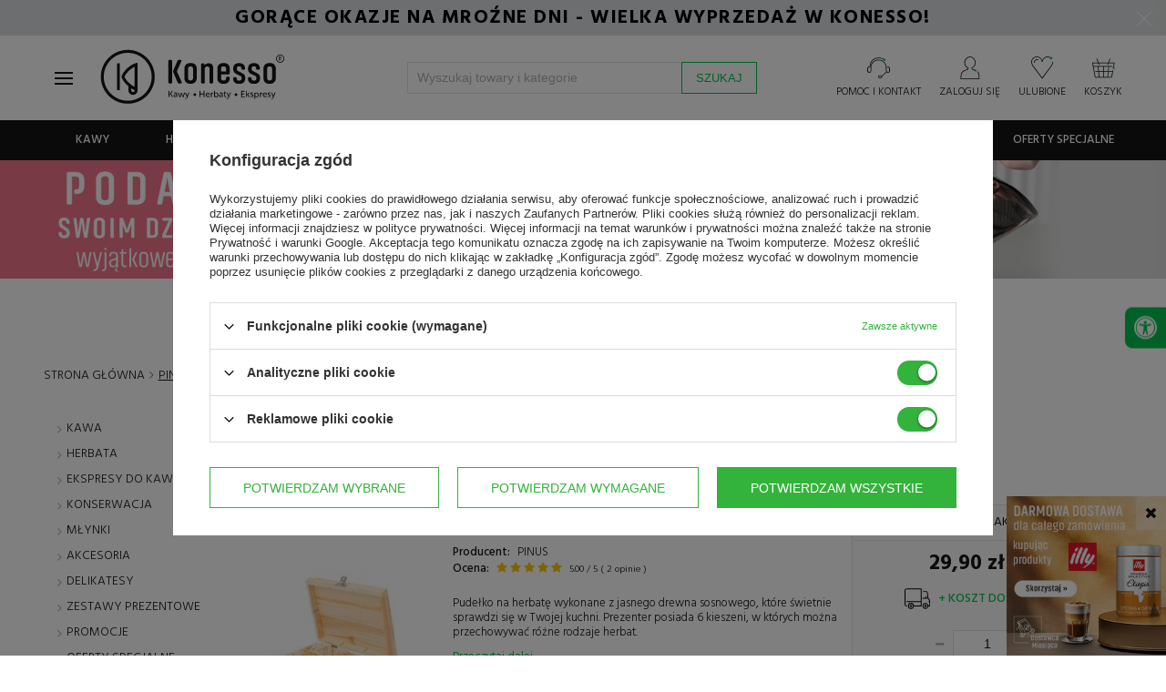

--- FILE ---
content_type: text/html; charset=utf-8
request_url: https://www.konesso.pl/firm-pol-1531132772-PINUS.html
body_size: 48838
content:
<!DOCTYPE html SYSTEM "about:legacy-compat">
<!--Typ strony (envelope, 10001.4)-->


<html lang="pl" ><head>
<meta name="viewport" content="width=device-width, initial-scale=1.0, maximum-scale=1.0, user-scalable=no" /><meta http-equiv="Content-Type" content="text/html; charset=utf-8"/><meta http-equiv="X-UA-Compatible" content="IE=edge" />
<title>PINUS - producent pudełek na kawę | Sklep Konesso.pl</title><meta name="description" content="Pudełka na herbatę od producenta PINUS - eleganckie i praktyczne. Uporządkuj swoją kolekcję herbat i ciesz się porządkiem!"/>

<link rel="icon" href="/data/designs/smarty/16_23/gfx/pol/favicon.ico" /><meta name="theme-color" content="#141414"/>
<meta name="msapplication-navbutton-color" content="#141414"/>
<meta name="apple-mobile-web-app-status-bar-style" content="#141414"/><meta name="robots" content="index,follow"/><meta name="expires" content="never"/><meta name="distribution" content="global"/><meta name="rating" content="general"/><meta name="Author" content="Konesso.pl na bazie IdoSell (www.idosell.com/shop)."/>
<!--Javascript (menu_javascript, 77752.2)-->

<link rel="dns-prefetch" href="https://fonts.gstatic.com"></link>
<link rel="preconnect" href="https://fonts.gstatic.com" crossorigin="anonymous"></link>
<link rel="preload" href="https://fonts.googleapis.com/css?family=Hind:300,400,500,600,700&subset=latin-ext" as="fetch" crossorigin="anonymous"></link>

<script type="text/javascript">
!function(e,n,t){"use strict";var o="https://fonts.googleapis.com/css?family=Hind:300,400,500,600,700&subset=latin-ext",r="__googleFonts_8af5a";function c(e){(n.head||n.body).appendChild(e)}function a(){var e=n.createElement("link");e.href=o,e.rel="stylesheet",c(e)}function f(e){if(!n.getElementById(r)){var t=n.createElement("style");t.id=r,c(t)}n.getElementById(r).innerHTML=e}e.FontFace&&e.FontFace.prototype.hasOwnProperty("display")?(t[r]&&f(t[r]),fetch(o).then(function(e){return e.text()}).then(function(e){return e.replace(/@font-face {/g,"@font-face{font-display:swap;")}).then(function(e){return t[r]=e}).then(f).catch(a)):a()}(window,document,localStorage);
</script>

<script>
window.TopBaner = window.TopBaner || false;
window.Konesso = window.Konesso || { 'settings': {
merchant_id: 9584885,
request_uri: "%2Ffirm-pol-1531132772-PINUS.html",
additional_ajax: '/search.php',
page_type: 'search',
svg_sprite: '/data/include/cms/template/konesso/gfx/konesso-sprite-min.svg',
}, 'behaviors': {}, 'themes': {}, 'locale': {}, 'develop' : 190 } // ver 171



app_shop = (typeof app_shop !== 'undefined') ?  app_shop : {}
app_shop.vars = (typeof app_shop.vars !== 'undefined') ?  app_shop.vars : {}
app_shop.vars.vat_registered = "true";
app_shop.vars.currency_format = "###,##0.00";
app_shop.vars.currency_before_value = false
app_shop.vars.currency_space = true
app_shop.vars.symbol = "zł";
app_shop.vars.id= "PLN";
app_shop.vars.baseurl = "http://www.konesso.pl/";
app_shop.vars.sslurl= "https://www.konesso.pl/";
app_shop.vars.curr_url= "%2Ffirm-pol-1531132772-PINUS.html";
app_shop.vars.logged =   0 
var currency_decimal_separator = ',';
var currency_grouping_separator = ' ';
app_shop.vars.blacklist_extension = [
"exe"
,"com"
,"swf"
,"js"
,"php"
];
app_shop.vars.blacklist_mime = [
"application/javascript"
,"application/octet-stream"
,"message/http"
,"text/javascript"
,"application/x-deb"
,"application/x-javascript"
,"application/x-shockwave-flash"
,"application/x-msdownload"
];
app_shop.urls = {}
app_shop.urls.contact = "/contact-pol.html";
app_shop.loadericon = '/gfx/pol/loader.gif'
</script>

<script>
function KonessoLoadScript(files, after) {
document.addEventListener('readystatechange', function(event) {

// if (document.readyState === 'complete' || document.readyState === "loaded") {
if (event.target.readyState === 'interactive') {
KonessoLogs('Ready for download js/css files' + files)
LoadFiles(files, after);
}
});
}
function LoadFiles(files, after) {

var js = [];
after = after || function(){}
loadStyle = function(file) {
var link = document.createElement("link");
link.rel = "stylesheet";
link.type = "text/css";
link.href = file;
document.head.appendChild(link);
}
loadScript = function(i) {
var script = document.createElement('script');
script.type = 'text/javascript';
// script.async = true;
script.defer = true;
script.src = js[i];
var loadNextScript = function() {
if (++i < js.length) loadScript(i);
else after();
}
script.onload = function() { loadNextScript() }
document.head.appendChild(script);
}

for (var i=0;i<files.length;i++) {
if (/.js$|.js?/.test(files[i])) js.push(files[i])
if (/.css$|.css?/.test(files[i])) loadStyle(files[i])
}

if (js.length>0) loadScript(0);
else after();

}
function getTimeDiff() {
return new Date().getTime() - performance.timing.navigationStart;
}
function KonessoLogs(message) {
if (window.console && window.Konesso.develop) {
console.log(getTimeDiff() / 1000 + 's :: ' + message);
if (console.timeStamp){
console.timeStamp(message);
}
}
}

KonessoLogs('Konesso HEAD, starting...');


function jQueryDefer(method) {
if(typeof method != "function")
return;

var name = 'xDefer_' + parseInt(Math.random() * 10000000000000)
window.Konesso.behaviors[name] = {
attach : method
}
}

function loadScript(src, callback)
{
var s,
r,
t;
r = false;
s = document.createElement('script');
s.type = 'text/javascript';
s.src = src;
s.defer = true;
s.onload = s.onreadystatechange = function() {

if ( !r && (!this.readyState || this.readyState == 'complete') )
{
r = true;
callback();
}
};
t = document.getElementsByTagName('script')[0];
t.parentNode.insertBefore(s, t);
}
</script>

<style>
img{max-width:100%}body #ck_dsclr{display:none!important}#preloader{position:fixed;width:100%;height:100%;left:0;top:0;display:-webkit-box;display:-ms-flexbox;display:flex;-webkit-box-align:center;-ms-flex-align:center;align-items:center;-webkit-box-pack:center;-ms-flex-pack:center;justify-content:center;z-index:2147483647;flex-direction:column;background:rgba(255,255,255,0.9);filter:invert(1);transition: all 1s linear;opacity:1;visibility:visible;}body.preloaded #preloader,#preloader.loaded{opacity:0;z-index:-1;visibility:hidden;}body.preloaded{width:auto;height:auto;overflow: inherit;}#preloader #loader{animation: 1s rotate360 infinite linear;}@keyframes rotate360{to{ transform: rotate(360deg)}}body.page-unload #preloader{z-index:2147483647;opacity:1;visibility:visible;}
.basketedit-page div#preloader {display: none;}
</style>
<link rel="stylesheet" href="/data/designs/smarty/16_23/gfx/pol/style.css.gzip?v=3253453"></link>
<script defer="defer" src="/data/designs/smarty/16_23/gfx/pol/shop.js.gzip?v=3253453"></script>
<link rel="manifest" href="/data/include/cms/template/konesso/pwa/manifest.json?v=1.0.0"/>

<script>
/*
if ("serviceWorker" in navigator) {
if (navigator.serviceWorker.controller) {
console.log("[PWA Builder] active service worker found, no need to register");
} else {
// Register the service worker
navigator.serviceWorker
.register("/data/include/cms/template/konesso/pwa/sw/konesso-sw.js", {
scope: "./"
})
.then(function (reg) {
console.log("[PWA Builder] Service worker has been registered for scope: " + reg.scope);
});
}
}
*/

window.addEventListener('load', function() {
var stylePWA = {
bottom: 0,
background: '#c10008',
left: 0,
position:'fixed',
right:0,
textAlign:'center',
zIndex: 99999,
display:'none',
fontFamily:'Hind,Helvetica,Arial,sans-serif'
}
var elePWA = document.createElement('div');
elePWA.setAttribute('id','offlineInfo');
document.querySelector('body').appendChild(elePWA);

var infoBlockPWA = document.querySelector('#offlineInfo');
infoBlockPWA.innerHTML ='<span id="offlineInfo_sub" style="color:#fff;padding:3px 10px;font-size:12px;display:block;"></span>';
var infoBlockPWASub = document.querySelector('#offlineInfo_sub');


var currStyle;
for (currStyle in stylePWA)
infoBlockPWA.style[currStyle] = stylePWA[currStyle];
var statusPWA = {
online: {
txt: "Połączono z internetem",
bg: "#00c251"
},
offline: {
txt: "Brak połączenia z internetem",
bg: "#c10008"
}
}
function updateOnlineStatus(event) {
var condition = navigator.onLine ? 'online' : 'offline';

infoBlockPWASub.innerText = statusPWA[condition].txt;
infoBlockPWASub.style.background = statusPWA[condition].bg;
infoBlockPWA.style.display = 'block';

if(condition === 'online')
setTimeout(function () {
infoBlockPWA.style.display = 'none';
}, 1500);
}

setTimeout(function() {
window.addEventListener('online',  updateOnlineStatus);
window.addEventListener('offline', updateOnlineStatus);
}, 1000);
});
</script>
<script src="/data/designs/smarty/16_23/gfx/pol/menu_filter.js.gzip?r=1518433319"></script>

<!-- Begin LoginOptions html -->

<style>
#client_new_social .service_item[data-name="service_Apple"]:before, 
#cookie_login_social_more .service_item[data-name="service_Apple"]:before,
.oscop_contact .oscop_login__service[data-service="Apple"]:before {
    display: block;
    height: 2.6rem;
    content: url('/gfx/standards/apple.svg?r=1743165583');
}
.oscop_contact .oscop_login__service[data-service="Apple"]:before {
    height: auto;
    transform: scale(0.8);
}
#client_new_social .service_item[data-name="service_Apple"]:has(img.service_icon):before,
#cookie_login_social_more .service_item[data-name="service_Apple"]:has(img.service_icon):before,
.oscop_contact .oscop_login__service[data-service="Apple"]:has(img.service_icon):before {
    display: none;
}
</style>

<!-- End LoginOptions html -->

<!-- Open Graph -->
<meta property="og:type" content="website"><meta property="og:url" content="https://www.konesso.pl/firm-pol-1531132772-PINUS.html
"><meta property="og:title" content="PINUS producent w Konesso.pl"><meta property="og:description" content="PINUS światowi producenci kawy herbaty oraz ekspresów do kawy w Konesso.pl"><meta property="og:site_name" content="Konesso.pl"><meta property="og:locale" content="pl_PL"><meta property="og:image" content="https://www.konesso.pl/hpeciai/20c222612b637090788a30de44cca016/pol_pl_Prezenter-na-herbate-6-kieszeni-3987_1.jpg"><meta property="og:image:width" content="600"><meta property="og:image:height" content="600"><script >
window.dataLayer = window.dataLayer || [];
window.gtag = function gtag() {
dataLayer.push(arguments);
}
gtag('consent', 'default', {
'ad_storage': 'denied',
'analytics_storage': 'denied',
'ad_personalization': 'denied',
'ad_user_data': 'denied',
'wait_for_update': 500
});

gtag('set', 'ads_data_redaction', true);
</script><script id="iaiscript_1" data-requirements="W10=" data-ga4_sel="ga4script">
window.iaiscript_1 = `<${'script'}  class='google_consent_mode_update'>
gtag('consent', 'update', {
'ad_storage': 'granted',
'analytics_storage': 'granted',
'ad_personalization': 'granted',
'ad_user_data': 'granted'
});
</${'script'}>`;
</script>
<!-- End Open Graph -->

<link rel="canonical" href="https://www.konesso.pl/firm-pol-1531132772-PINUS.html" />

                <!-- Global site tag (gtag.js) -->
                <script  async src="https://www.googletagmanager.com/gtag/js?id=AW-960112385"></script>
                <script >
                    window.dataLayer = window.dataLayer || [];
                    window.gtag = function gtag(){dataLayer.push(arguments);}
                    gtag('js', new Date());
                    
                    gtag('config', 'AW-960112385', {"allow_enhanced_conversions":true});
gtag('config', 'G-CMX3C2KFY0');

                </script>
                            <!-- Google Tag Manager -->
                    <script >(function(w,d,s,l,i){w[l]=w[l]||[];w[l].push({'gtm.start':
                    new Date().getTime(),event:'gtm.js'});var f=d.getElementsByTagName(s)[0],
                    j=d.createElement(s),dl=l!='dataLayer'?'&l='+l:'';j.async=true;j.src=
                    'https://www.googletagmanager.com/gtm.js?id='+i+dl;f.parentNode.insertBefore(j,f);
                    })(window,document,'script','dataLayer','GTM-53J6BN5');</script>
            <!-- End Google Tag Manager -->
<!-- Begin additional html or js -->


<!--76|1|46| modified: 2025-12-22 12:28:54-->
<!-- Hotjar Tracking Code for http://konesso.pl -->
<script>
    (function(h,o,t,j,a,r){
        h.hj=h.hj||function(){(h.hj.q=h.hj.q||[]).push(arguments)};
        h._hjSettings={hjid:763376,hjsv:6};
        a=o.getElementsByTagName('head')[0];
        r=o.createElement('script');r.async=1;
        r.src=t+h._hjSettings.hjid+j+h._hjSettings.hjsv;
        a.appendChild(r);
    })(window,document,'https://static.hotjar.com/c/hotjar-','.js?sv=');
</script>
<!--206|1|57| modified: 2026-01-14 11:57:51-->
<script>
window.Konesso = window.Konesso || {}
window.Konesso.settings = window.Konesso.settings || {}
window.Konesso.settings.Client= {
	   email: '',
	   id: '',
	   login: '',
	   phone: '',
	   company: '',
	   nip: '',
	   zip: '',
	   city: '',
	   address: '',
		HoReCa: '0',
}
window.Konesso.settings.Order = {
	  sn: '',
	  id: '',
	  promo_code: '',
	  orderWorth: '',
	  orderWorth2: '',
	  productWorth: '',
	  productWorth2: '',
	  productWorth3: '',
	  productWorthNetFloat: '',
	  deliveryCost: '',
	  deliveryCostFloat: '',
	  products: [
		
	 ]
}
window.Konesso.settings.Product = {
	  id: '',
	  vat: '',
	  name: "",
	  categoryId: '',
}

window.Konesso.settings.KawaZaPolowe = {
	html: `<a href="/Kup-ekspres-i-zgarnij-zapas-kawy-Zicaffe-z-rabatem-50-news-pol-1768382949.html"><img src="/data/include/cms/banery/categories/2026/01/Kawy_Zicaffe_lista_kategorii__900_x_250.webp"></a><div class="align-items-center justify-content-center row" style="padding: 20px;"><div class="col-md-9"><p> Zakup wymarzonego ekspresu do kawy to tylko połowa sukcesu, bo do pełni szczęścia potrzebujemy jeszcze wyśmienitej kawy. Teraz kupując ekspres do kawy w sklepie Konesso.pl, możesz <strong>otrzymać zapas kawy ziarnistej ZICAFFE 50% taniej</strong>.<br><br><strong>Rabat -50% na kawę</strong> zostanie automatycznie przypisany do twojego zamówienia i obejmuje maksymalnie 4 opakowania kawy, czyli tyle ile średnio wystarcza na kilka miesięcy użytkowania. Oferta nie łączy się z innymi promocjami, a gdy w koszyku zakupowym wpiszesz kod rabatowy, to automatycznie zostanie zastosowana najkorzystniejsza dla Ciebie oferta.</p></div><div class="col-md-3 text-center"><h3>Rabat -50% <br> na kawy</h3><a href="/pol_m_Polroczny-zapas-kawy-za-polowe-ceny-4022.html" class="btn main primary">Wybierz kawy » </a></div></div>`,
	products: [5611,4059,4077,4076,4375,4061,4060,4058,3288,3221,3157,2330,2018,2017,5012,5011,1424,3227,3971,3293,2831,1785,1786,1801,3627,542,2231,2221,6480,6170,6169,6160,6159,6158,6157,5811,5702,5701,5700,5696,5677,5675,5673,5672,5671,5581,5580,5579,5473,5471,5469,5468,5467,5466,5463,5451,5437,5432,5431,5430,5429,5428,5427,5426,5423,5422,5421,5420,5418,5417,5416,5409,5349,5348,5346,5345,5344,5343,5342,5341,5340,5339,5338,5337,5336,5335,5283,5282,5281,5280,5279,5219,5218,5217,5216,5215,5214,5213,5200,5114,5004,5003,5002,5001,4981,4980,4836,4835,4834,4833,4832,4831,4830,4829,4784,4783,4782,4781,4780,4779,4775,4774,4773,4772,4771,4769,4768,4697,4696,4695,4660,4645,4607,4606,4605,4604,4603,4596,4595,4586,4585,4584,4583,4582,4492,4388,4387,4386,4385,4384,4383,4382,4381,4380,4379,4371,4370,4328,4227,4222,4165,4164,4065,4056,4055,4054,4053,4039,4016,4015,4014,4013,4012,4011,4010,4009,4008,4007,4006,4005,4004,4003,4002,4001,3985,3984,3983,3982,3981,3980,3977,3967,3643,3637,3636,3635,3634,3633,3632,3631,3630,3629,3628,3624,3608,3576,3570,3569,3568,3567,3566,3565,3564,3563,3562,3558,3557,3556,3555,3554,3553,3552,3513,3511,3501,3424,3401,3312,3290,3267,3266,3240,3239,3238,3237,3236,3233,3232,3231,3230,3229,3228,3147,3146,3145,3144,3143,3142,3141,3140,3128,3127,3126,3124,3111,3040,3039,3033,3032,3031,3030,2923,2918,2917,2916,2915,2914,2913,2910,2908,2907,2885,2884,2863,2852,2851,2847,2846,2845,2844,2843,2842,2838,2836,2835,2833,2832,2830,2829,2828,2827,2826,2825,2716,2705,2689,2688,2687,2686,2685,2684,2683,2682,2681,2680,2677,2676,2675,2672,2671,2670,2669,2655,2647,2644,2643,2642,2641,2640,2639,2638,2637,2635,2633,2632,2631,2629,2628,2624,2617,2613,2612,2609,2608,2607,2604,2603,2602,2500,2497,2496,2495,2494,2258,2256,2255,2254,2253,2238,2214,2213,2212,2211,2197,2196,2195,2194,2152,1938,1915,1772,1440,824,519,516,515,512,511,508,506,505,504,503,502,118,7596,7579,7578,7577,7576,7575,7574,7573,7572,7571,7570,7569,7533,7238,6767,6739,6738,6737,6736,6735,6734,6733,6732,6617,6616,6599,6598,6597,6536,6534,6533,6480,7882,8021,8084,8085,8185,8219,8270,8436,8437,8438,8439,8441,8494,8953,9035,9036,9037,9038,9077,9078,9079,9091,9092,9093,9094,9095,9096,9097,9098,9099,9112,9116,9139,9275,9276,9909,9910,9911,9912,9913,9914,9915,9916,10135,10622,10623,10624,10662,10704,11062,11063,11064,11065,11179,11180,11181,11182,11183,11184,11185,11186,11187,111188,11189,11190,11191,11192,11193,11194,11253,11254,11255,11332,11884,11885,12089,12090,12091,12092,12093,12094,12095,12219,12221,12257,12258,12261,12264,12265,12266,12267,12268,12269,12295,12296,12297,12298,12385,12593,12594,12595,12596,12597,12598,12599,12600,12601,12602,12603,12604,12605,12670,12671,12820,12874,13058,13078,13116,13117,13118,13119,13120,13121,13122,13123,13124,13125,13126,13127,13180,13755,13756,13938,13939,14202,14408,14409,14410,14532,14705,14830,14888,15007,15013,15014,15015,15016,15021,15022,15023,15129,15130,15157,15159,15161,15163,15195,15196,15218,15219,15220,15221,15306,15313,15363,15367,15369,15370,15374,15385,15750,15818,15822,15823,15824,15831,15835,15836,15837,15838,15841,15842,15855,15856,15858,16045,16046,16047,16048,16057,16083,16084,16186,16187,16188,16299,16301,16303,16354,16355,16356,16357,16358,16360,16361,16362,16451,16452,16540,16541,16542,16543,16544,16545,16585,16587,16588,16589,16590,16591,16592,16593,16594,16746,16805,16806,16807,16809,16860,16861,16868,16869,16870,16871,16872,16873,16874,16875,16876,16877,16878,16879,16880,16881,16882,16883,16884,16885,16886,16899,16910,17060,17061,17072,17079,17080,17081,17209,17210,17211,17216,17217,17218,17219,17220,17221,17222,17223,17224,17225,17321,17540,17541,17542,17543,17544,17545,17546,17547,17548,17549,17550,17551,17585,17586,17587,17588,17589,17591,17704,17720,17733,17734,17738,17740,17742,17887,17896,17897,17912,18021,18022,18024,18025,18026,18027,18138,18139,18140,18141,18142,18143,18144,18148,18149,18150,18151,18152,18153,18154,18155,18156,18157,18158,18159,18160,18174,18175,18176,18343,18344,18345,18346,18347,18348,18349,18350,18351,18352,18353,18356,18358,18359,18360,18361,18362,18616,18779,18780,18784,18785,18967,18968,18969,18979,19029,19030,19032,19442,19543,19544,19545,19546,19547,19588,19589,19590,19591,19592,19593,19596,19616,19621,19622,19623,19624,19625,19695,19823,19825,19826,19850,19851,19852,19853,19854,19855,19856,19889,19935,21149,21150,21154,21155,21242,21243,21462,21550,21553,21555,21558,21559,21604,21605,21609,21610,21611,21612,21616,21626,21629,21677,21679,21680,21682,21684,21686,21687,21689,21690,21787,21788,21789,21798,21799,21800,21987,21989,22021,22022,22145,22146,22147,22519,22800,22907,22908,22909,22910,22989,22992,23083,23152,23153,23180,23277,23278,23354,23355,23357,23403,23464,23530,23615,23670,23672,23842,23843,23932,24009,24011,24071,24082,24116,24118,24120,24121,24123,24177,24288,24327,24331,24332,24336,24350,24352,24353,24354,24356,24506,24570,24807,24828,24994,24995,25010,25359,25360,25361,25362,25363,25426,25429,25430,25432,25433,25434,25435,25436,25437,25438,25439,25547,25778,25857,26205,26206,26207,26218,26429,26430,26431,26542,26543,26544,]
}
</script>

<!-- End additional html or js -->
<script src="/inPost/inpostPay.js"></script><script src="https://izi.inpost.pl/inpostizi.js"></script>


</head>

<body
 class="
search-page konesso-page " 
>

<!-- Begin additional html or js -->


<!--250|1|98-->
<script defer src="https://platform.sensbot.ai/chatbot/loader/ecaccb0a-797f-4077-90c6-cbf86283a6ca"></script>
<!--263|1|109-->
<script>  (function (i) {
    var j = document.createElement("script");
    j.src = "https://cdn.allekurier.pl/mail-box/banner.js?hid=" + i;
    j.async = true;
    j.referrerPolicy = "no-referrer-when-downgrade";
    document.body.appendChild(j);
  })("75fc9d79-5a15-4083-94fd-25ac2ce5d8bb");</script>

<!-- End additional html or js -->


<!--Układ graficzny (layout, 73991.4)-->


<div id="preloader"><svg style="max-width: 250px;"><use xlink:href="/data/include/cms/template/konesso/gfx/konesso-sprite-min.svg#konesso_logo"></use></svg><svg id="loader" width="38px" height="38px" viewBox="0 0 38 38" xmlns="http://www.w3.org/2000/svg" stroke="#141414" style="max-width:40px"> <g fill="none" fill-rule="evenodd"> <g transform="translate(1 1)" stroke-width="2"> <circle stroke-opacity=".5" cx="18" cy="18" r="18"/> <path d="M36 18c0-9.94-8.06-18-18-18"> </path> </g> </g> </svg></div>

<!--Górne menu (menu_top, 74111.1)-->
<header id="main-header" class="" data-component="StickyHeader">
<div id="top-header-banner"></div>

<!--Menu - Drzewo 3 (menu_tree3, 86598.1)-->

<div id="top" class="">
<div class="container">
<div class="row">
<div id="menu_categories_top" class="col-12 col-md-8">

<ul>
<li>
<svg style="width:21px;height:21px;margin-right:5px" viewBox="0 0 4.185 3.598"><path d="M4.022 1.693a.057.057 0 0 1-.053-.053V.53h-.556A.057.057 0 0 1 3.36.475c0-.026.027-.053.053-.053h.609c.026 0 .053.027.053.053v1.19s-.027.027-.053.027zM3.201.503H.873A.057.057 0 0 1 .82.45C.82.423.847.397.873.397h2.328c.027 0 .053.026.053.053a.057.057 0 0 1-.053.053z" class="st8"/><path d="M4.022 3.598H.052A.057.057 0 0 1 0 3.545V.45C0 .423.026.397.053.397h.635C.714.397.74.423.74.45a.057.057 0 0 1-.053.053H.106v2.963h3.863V2.143c0-.026.026-.053.053-.053.026 0 .053.027.053.053v1.402a.057.057 0 0 1-.053.053z" class="st8"/><path d="M3.651 1.217H.08a.057.057 0 0 1-.053-.053c0-.026.027-.053.053-.053h3.572c.027 0 .053.027.053.053a.057.057 0 0 1-.053.053zM.688.503A.057.057 0 0 1 .635.45V.053C.635.026.661 0 .688 0h.185C.9 0 .926.026.926.053v.212a.057.057 0 0 1-.053.052A.057.057 0 0 1 .82.265v-.16H.74V.45a.057.057 0 0 1-.052.053zM3.201.503A.057.057 0 0 1 3.15.45V.053C3.149.026 3.175 0 3.2 0h.186c.026 0 .053.026.053.053v.212a.057.057 0 0 1-.053.052.057.057 0 0 1-.053-.052v-.16h-.08V.45a.057.057 0 0 1-.053.053zM3.387.952H3.2A.057.057 0 0 1 3.15.9V.66c0-.026.026-.052.052-.052.027 0 .053.026.053.052v.16h.08V.45c0-.027.026-.053.053-.053.026 0 .053.026.053.053v.423c.026.053 0 .08-.053.08zM.873.952H.688A.057.057 0 0 1 .635.9V.66C.635.635.661.61.688.61.714.609.74.635.74.66v.16h.08V.45C.82.423.846.397.872.397.9.397.926.423.926.45v.423c.027.053 0 .08-.053.08z" class="st8"/><path d="M2.672 1.64h-.37a.057.057 0 0 1-.053-.053c0-.026.026-.052.053-.052h.37c.027 0 .053.026.053.052a.057.057 0 0 1-.053.053zM3.545 1.64h-.37a.057.057 0 0 1-.053-.053c0-.026.027-.052.053-.052h.37c.027 0 .053.026.053.052.027.027-.026.053-.053.053zM.926 2.143H.529a.057.057 0 0 1-.053-.053c0-.026.027-.053.053-.053H.9c.027 0 .054.027.054.053.026.027 0 .053-.027.053zM1.8 2.143h-.371a.057.057 0 0 1-.053-.053c0-.026.026-.053.053-.053h.37c.027 0 .053.027.053.053a.057.057 0 0 1-.053.053zM2.672 2.143h-.37a.057.057 0 0 1-.053-.053c0-.026.026-.053.053-.053h.37c.027 0 .053.027.053.053a.057.057 0 0 1-.053.053zM3.545 2.143h-.37a.057.057 0 0 1-.053-.053c0-.026.027-.053.053-.053h.37c.027 0 .053.027.053.053.027.027-.026.053-.053.053zM.926 2.62H.529a.057.057 0 0 1-.053-.054c0-.026.027-.052.053-.052H.9c.027 0 .054.026.054.052.026.027 0 .053-.027.053zM1.8 2.62h-.371a.057.057 0 0 1-.053-.054c0-.026.026-.052.053-.052h.37c.027 0 .053.026.053.052a.057.057 0 0 1-.053.053zM2.672 2.62h-.37a.057.057 0 0 1-.053-.054c0-.026.026-.052.053-.052h.37c.027 0 .053.026.053.052a.057.057 0 0 1-.053.053zM3.545 2.62h-.37a.057.057 0 0 1-.053-.054c0-.026.027-.052.053-.052h.37c.027 0 .053.026.053.052.027.027-.026.053-.053.053zM.926 3.096H.529a.057.057 0 0 1-.053-.053c0-.027.027-.053.053-.053H.9c.027 0 .054.026.054.053.026.026 0 .053-.027.053zM1.8 3.096h-.371a.057.057 0 0 1-.053-.053c0-.027.026-.053.053-.053h.37c.027 0 .053.026.053.053a.057.057 0 0 1-.053.053z" class="st7"/><path fill="#00c251" d="M3.995 1.826a.18.18 0 0 1-.185-.186.18.18 0 0 1 .185-.185.18.18 0 0 1 .185.185c.027.106-.052.186-.185.186z" class="st1"/></svg>
<a href="/Kredyt-kupiecki-dla-firm-cabout-pol-208.html" target="_self" title="Kredyt kupiecki dla firm">Kredyt kupiecki dla firm</a>
</li>
<li>
<svg style="width:23px;height:23px;margin-right:5px" viewBox="0 0 5.318 3.936"><path d="M2.805 3.936c-.027 0-.027 0-.053-.027L.026 2.057C0 2.031 0 2.031 0 2.004c0-.026 0-.053.026-.053L2.752.02c.026-.027.053-.027.079 0 .026.026.053.053.053.08l-.027 1.005h2.064c.053 0 .08.026.08.08v.581c0 .053-.027.08-.08.08-.053 0-.08-.027-.08-.08v-.503H2.779c-.026 0-.053 0-.053-.026C2.7 1.21 2.7 1.21 2.7 1.184l.026-.926L.238 2.031l2.487 1.693-.026-.952c0-.027 0-.053.026-.053.027-.027.027-.027.053-.027h2.064v-.397c0-.053.026-.08.08-.08.052 0 .079.027.079.08v.477c0 .052-.027.079-.08.079H2.857l.027 1.005c0 .027-.027.053-.053.08h-.026z" class="st8"/><path d="M4.419 2.348H2.83c-.053 0-.08-.026-.08-.08 0-.052.027-.079.08-.079h1.588c.052 0 .079.027.079.08 0 .053-.027.08-.08.08z" class="st8"/><path fill="#00c251" stroke="#00c251" stroke-width=".265" d="M4.948 2.03a.237.237 0 0 1-.238-.238c0-.132.105-.238.238-.238.132 0 .238.106.238.238a.237.237 0 0 1-.238.239z" class="st1"/></svg>
<a href="/pol-terms.html#11" target="_self" title="14 dni na zwrot">14 dni na zwrot</a>
</li>
<li>
<svg viewBox="0 0 6.244 4.974" style="width:23px;height:23px;margin-right:5px"><path d="M6.112 2.62l-.291-.292-.106-1.19a.53.53 0 0 0-.53-.53h-.581a.114.114 0 0 0-.106.106c0 .053.053.106.106.106h.582c.159 0 .317.133.317.318l.106 1.137h-.344l.133-.264c.026-.053 0-.106-.053-.132-.053-.027-.106 0-.133.052l-.185.37h-.556a.114.114 0 0 0-.105.107c0 .053.053.106.105.106h1.191l.291.29c.053.053.08.186.08.239v.106h-.106a.114.114 0 0 0-.106.105c0 .053.053.106.106.106h.106v.82H5.82c-.053-.344-.344-.635-.714-.635a.711.711 0 0 0-.715.715c0 .397.318.714.715.714.37 0 .661-.264.714-.635h.317a.114.114 0 0 0 .106-.106V2.99s0-.238-.132-.37zM5.106 4.762a.53.53 0 0 1-.529-.53.53.53 0 0 1 .53-.529.53.53 0 0 1 .529.53c-.027.29-.265.529-.53.529zm0 0M4.048 0H.53A.53.53 0 0 0 0 .53v3.333c0 .291.238.53.53.53a.114.114 0 0 0 .105-.107.114.114 0 0 0-.106-.106.306.306 0 0 1-.317-.317V.503c0-.159.132-.318.317-.318h3.413v2.91H.53a.114.114 0 0 0-.106.106c0 .053.053.106.106.106h3.413v.82H2.275c-.052-.343-.344-.634-.714-.634a.711.711 0 0 0-.714.714c0 .397.317.714.714.714.37 0 .662-.264.714-.635h1.773a.114.114 0 0 0 .106-.106V.106c0-.08-.027-.106-.106-.106zM1.561 4.763a.53.53 0 0 1-.53-.53.53.53 0 0 1 .53-.529.53.53 0 0 1 .53.53.53.53 0 0 1-.53.529zm0 0"/><path fill="#00c251" d="M4.577.926a.228.228 0 0 1-.211-.212c0-.105.105-.211.211-.211s.212.106.212.211c0 .106-.08.212-.212.212z" class="st1"/></svg>
<a href="/pol-delivery.html" target="_self" title="Darmowa dostawa od 300zł">Darmowa dostawa od 300zł</a>
</li>
</ul>

</div>

<!--Ustawienia języka oraz walut (menu_settings, 76960.1)-->

<div id="menu_settings" class="col-12 col-md-4">

<div class="menu_settings_bar">

<div id="top_contact">
<div>

<span>tel:</span>
<a href="tel:177770130">17 777 01 30</a>

</div>
<div>

<span>e-mail:</span>
<a href="mailto:sklep@konesso.pl">sklep@konesso.pl</a>

</div>
</div>

</div>

</div>
</div>
</div>
</div>
<div class="container header-setting">
<div class="row">
<div id="brand" class="col-6 col-md-4" >
<span class="logo-desktop">
<span class="menu-trigger"><span></span></span>
<a href="https://www.konesso.pl" target="_self"><svg><use xlink:href="/data/include/cms/template/konesso/gfx/konesso-sprite-min.svg#konesso_logo"></use></svg></a>
</span>
<span class="logo-mobile">
<span class="menu-trigger"><span></span><i>Menu</i></span>
<a href="https://www.konesso.pl" target="_self"><svg><use xlink:href="/data/include/cms/template/konesso/gfx/konesso-sprite-min.svg#konesso_logo_notagline"></use></svg></a>
</span>
</a>
</div>


<!--Szybkie wyszukiwanie (menu_search, 73954.4)-->

<form action="/search.php" method="get" id="menu_search" class="search-holder col-12  col-md-5 col-lg-4"  action="https://www.konesso.pl/search.php">
<button type="button" class="menu-trigger"><span></span><i>Menu</i></button>
<button type="button" class="close-search-form"><span></span><i>Wróć</i></button>
<div>
<div class="overlay"></div>
<input id="menu_search_text" required="required" type="text" name="text" class="catcomplete" autocomplete="off" placeholder="Wyszukaj towary i kategorie" ></input>
<button type="submit" class="btn main primary">
<span class="hidden-phone">Szukaj </span><i class="fa fa-search visible-phone"></i>
</button>
</div>
<a href="/searching.php" title=""></a>
</form><!--Menu koszyka (menu_basket, 77452.5)-->

<div id="menu_basket" class="col-6 col-md-3 col-lg-4 empty_bsket">
<div class="contact-holder">
<a href="/contact-pol.html" title="Kontakt z nami" rel="nofollow" class="contact blink">
<span class="icon"><svg><use xlink:href="/data/include/cms/konesso-images-bundle.svg#icon_headphones"></use></svg></span>
<div class="content"><span>Pomoc i kontakt</span></div>
</a>
<div>
<b>Popularne tematy</b>
<ul>
<li><a href="/order-open.php">Status zamówienia</a></li>
<li><a href="/Kody-rabatowe-Konesso-pl-cinfo-pol-228.html">Kody rabatowe</a></li>
<li><a href="/pol-delivery.html">Darmowa dostawa od 300zł</a></li>
<li><a href="/pol-terms.html#11">14 dni na zwrot</a></li>
<li><a href="/Kredyt-kupiecki-dla-firm-cabout-pol-208.html">Kredyt kupiecki dla firm</a></li>
<li><a href="/Zakupy-na-raty-w-Konesso-pl-cinfo-pol-216.html">Raty</a></li>
<li><a href="/Leasing-urzadzen-w-Konesso-pl-cinfo-pol-217.html">Leasing</a></li>
<li><a href="/FAQ-czesto-zadawane-pytania-cabout-pol-204.html">Najczęściej zadawane pytania</a></li>
</ul>

<b>Skontaktuj się z nami</b>
<ul>
<li><a href="/contact-pol.html"><i class="fa fa-envelope mr-3"></i><span>Kontakt</span></a>
</li>
<li><a href="mailto:sklep@konesso.pl"><i class="fa fa-paper-plane mr-3"></i><span>sklep@konesso.pl</span></a></li>
<li><a href="tel:177770130"><i class="fa fa-phone mr-3"></i><span>17 777 01 30<br><div class="d-flex phones">
<span>pon. - pt.</span><span>8:00 - 18:00</span>
</div></span></a></li>
</ul>

</div>
</div>

<a href="/login.php" title="Zaloguj się" rel="nofollow" class="login blink">
<span class="icon"><svg><use xlink:href="/data/include/cms/template/konesso/gfx/konesso-sprite-min.svg#icon_user"></use></svg></span>
<div class="content"><span>Zaloguj się</span></div>
</a>

<a class="wishes_link link blink" href="/basketedit.php?mode=2" rel="nofollow" title="">
<span class="icon"><svg><use xlink:href="/data/include/cms/template/konesso/gfx/konesso-sprite-min.svg#icon_wishlist2"></use></svg>
</span>
<div class="content">
<span>
Ulubione
</span>
</div>
</a>

<a href="/basketedit.php?mode=1" rel="nofollow" title="Twój koszyk" class="basket blink">

<span class="icon"><svg><use xlink:href="/data/include/cms/template/konesso/gfx/konesso-sprite-min.svg#icon_basket2"></use></svg>
</span>
<div class="content">
<span>
Koszyk
</span>
</div>
</a>



</div>
</div>
</div>
<!--Menu - Drzewo 2 (menu_categories, 96484.1)-->

<nav id="menu_categories" class="" data-component="NavCategories">
<div class="navbar-collapse container" id="menu_navbar">

<ul class="navbar-nav">
<li class="nav-item first-child">

<a href="/pol_m_Kawa-2147.html" target="_self" title="Kawa

" class="nav-link

" >

<h2>Kawa</h2></a>
<div class="subnav">
<div class="row">
<ul class="navbar-subnav col-9">
<li class="nav-item sec-child">
<a



 target="_self" class="nav-link"  href="/pol_n_Kawa_Rodzaj-2157.html
">


Rodzaj
</a>

<ul class="navbar-subsubnav">

<li class="nav-item third-child">
<a target="_self"   class="nav-link active"  href="https://www.konesso.pl/pol_m_Kawa_Rodzaj_Kawa-ziarnista_Wybor-Konesso-8478.html">Wybór Konesso</a>

</li>
<li class="nav-item third-child">
<a target="_self"   class="nav-link"  href="/pol_m_Kawa_Rodzaj_Kawa-ziarnista-2160.html">Kawa ziarnista</a>

<ul class="navbar-subsubsubnav">
<li class="nav-item fourth-child">
<a target="_self"   class="nav-link active"  href="/pol_m_Kawa_Rodzaj_Kawa-ziarnista_1000-Hills-Products-7530.html">1000 Hills Products</a>
</li>

<li class="nav-item fourth-child">
<a target="_self"   class="nav-link active"  href="/pol_m_Kawa_Rodzaj_Kawa-ziarnista_101-COFFEE-10053.html">101 COFFEE</a>
</li>

<li class="nav-item fourth-child">
<a target="_self"   class="nav-link active"  href="/pol_m_Kawa_Rodzaj_Kawa-ziarnista_Agifa-9009.html">Agifa</a>
</li>

<li class="nav-item fourth-child">
<a target="_self"   class="nav-link active"  href="/pol_m_Kawa_Rodzaj_Kawa-ziarnista_Agust-2249.html">Agust</a>
</li>

<li class="nav-item fourth-child">
<a target="_self"   class="nav-link active"  href="/pol_m_Kawa_Rodzaj_Kawa-ziarnista_Antica-Tostatura-Triestina-2250.html">Antica Tostatura Triestina</a>
</li>

<li class="nav-item fourth-child">
<a target="_self"   class="nav-link active"  href="/pol_m_Kawa_Rodzaj_Kawa-ziarnista_Arcaffe-2251.html">Arcaffe</a>
</li>

<li class="nav-item fourth-child">
<a target="_self"   class="nav-link active"  href="/pol_m_Kawa_Rodzaj_Kawa-ziarnista_Bazzara-2252.html">Bazzara</a>
</li>

<li class="nav-item fourth-child">
<a target="_self"   class="nav-link active"  href="/pol_m_Kawa_Rodzaj_Kawa-ziarnista_Beans-Republic-9071.html">Beans Republic</a>
</li>

<li class="nav-item fourth-child">
<a target="_self"   class="nav-link active"  href="/pol_m_Kawa_Rodzaj_Kawa-ziarnista_BeMyBean-9064.html">BeMyBean</a>
</li>

<li class="nav-item fourth-child">
<a target="_self"   class="nav-link active"  href="/pol_m_Kawa_Rodzaj_Kawa-ziarnista_Bracia-Ziolkowscy-7528.html">Bracia Ziółkowscy</a>
</li>

<li class="nav-item fourth-child">
<a target="_self"   class="nav-link active"  href="/pol_m_Kawa_Rodzaj_Kawa-ziarnista_Bristot-2254.html">Bristot</a>
</li>

<li class="nav-item fourth-child">
<a target="_self"   class="nav-link active"  href="/pol_m_Kawa_Rodzaj_Kawa-ziarnista_Cafelito-10047.html">Cafelito</a>
</li>

<li class="nav-item fourth-child">
<a target="_self"   class="nav-link active"  href="/pol_m_Kawa_Rodzaj_Kawa-ziarnista_Cafe-Panamera-9035.html">Cafe Panamera</a>
</li>

<li class="nav-item fourth-child">
<a target="_self"   class="nav-link active"  href="/pol_m_Kawa_Rodzaj_Kawa-ziarnista_Caffe-del-Faro-2255.html">Caffe del Faro</a>
</li>

<li class="nav-item fourth-child">
<a target="_self"   class="nav-link active"  href="/pol_m_Kawa_Rodzaj_Kawa-ziarnista_Caffe-Grano-7420.html">Caffe Grano</a>
</li>

<li class="nav-item fourth-child">
<a target="_self"   class="nav-link active"  href="/pol_m_Kawa_Rodzaj_Kawa-ziarnista_Cellini-5461.html">Cellini</a>
</li>

<li class="nav-item fourth-child">
<a target="_self"   class="nav-link active"  href="/pol_m_Kawa_Rodzaj_Kawa-ziarnista_Coffee-Grange-9001.html">Coffee Grange</a>
</li>

<li class="nav-item fourth-child">
<a target="_self"   class="nav-link active"  href="/pol_m_Kawa_Rodzaj_Kawa-ziarnista_Coffee-Heroes-Roastery-9054.html">Coffee Heroes Roastery</a>
</li>

<li class="nav-item fourth-child">
<a target="_self"   class="nav-link active"  href="/pol_m_Kawa_Rodzaj_Kawa-ziarnista_Coffee-Hunter-8416.html">Coffee Hunter</a>
</li>

<li class="nav-item fourth-child">
<a target="_self"   class="nav-link active"  href="/pol_m_Kawa_Rodzaj_Kawa-ziarnista_Coffee-Journey-4438.html">Coffee Journey</a>
</li>

<li class="nav-item fourth-child">
<a target="_self"   class="nav-link active"  href="/pol_m_Kawa_Rodzaj_Kawa-ziarnista_COFFEE-PLANT-7513.html">COFFEE PLANT</a>
</li>

<li class="nav-item fourth-child">
<a target="_self"   class="nav-link active"  href="/pol_m_Kawa_Rodzaj_Kawa-ziarnista_Coffeelab-7421.html">Coffeelab</a>
</li>

<li class="nav-item fourth-child">
<a target="_self"   class="nav-link active"  href="/pol_m_Kawa_Rodzaj_Kawa-ziarnista_CoffeePro-8460.html">CoffeePro</a>
</li>

<li class="nav-item fourth-child">
<a target="_self"   class="nav-link active"  href="/pol_m_Kawa_Rodzaj_Kawa-ziarnista_Cornella-5450.html">Cornella</a>
</li>

<li class="nav-item fourth-child">
<a target="_self"   class="nav-link active"  href="/pol_m_Kawa_Rodzaj_Kawa-ziarnista_Caffe-Corsini-8776.html">Caffè Corsini</a>
</li>

<li class="nav-item fourth-child">
<a target="_self"   class="nav-link active"  href="/pol_m_Kawa_Rodzaj_Kawa-ziarnista_Costa-Coffee-7377.html">Costa Coffee</a>
</li>

<li class="nav-item fourth-child">
<a target="_self"   class="nav-link active"  href="/pol_m_Kawa_Rodzaj_Kawa-ziarnista_Craft-Coffee-Roasters-8345.html">Craft Coffee Roasters</a>
</li>

<li class="nav-item fourth-child">
<a target="_self"   class="nav-link active"  href="/pol_m_Kawa_Rodzaj_Kawa-ziarnista_Dallmayr-8752.html">Dallmayr</a>
</li>

<li class="nav-item fourth-child">
<a target="_self"   class="nav-link active"  href="/pol_m_Kawa_Rodzaj_Kawa-ziarnista_Davidoff-7467.html">Davidoff</a>
</li>

<li class="nav-item fourth-child">
<a target="_self"   class="nav-link active"  href="/pol_m_Kawa_Rodzaj_Kawa-ziarnista_DeLonghi-7422.html">DeLonghi</a>
</li>

<li class="nav-item fourth-child">
<a target="_self"   class="nav-link active"  href="/pol_m_Kawa_Rodzaj_Kawa-ziarnista_Diemme-2258.html">Diemme</a>
</li>

<li class="nav-item fourth-child">
<a target="_self"   class="nav-link active"  href="/pol_m_Kawa_Rodzaj_Kawa-ziarnista_Dobra-Palarnia-Kawy-8359.html">Dobra Palarnia Kawy</a>
</li>

<li class="nav-item fourth-child">
<a target="_self"   class="nav-link active"  href="/pol_m_Kawa_Rodzaj_Kawa-ziarnista_Eduscho-8955.html">Eduscho</a>
</li>

<li class="nav-item fourth-child">
<a target="_self"   class="nav-link active"  href="/pol_m_Kawa_Rodzaj_Kawa-ziarnista_Etno-Cafe-2259.html">Etno Cafe</a>
</li>

<li class="nav-item fourth-child">
<a target="_self"   class="nav-link active"  href="/pol_m_Kawa_Rodzaj_Kawa-ziarnista_Ferucci-9000.html">Ferucci</a>
</li>

<li class="nav-item fourth-child">
<a target="_self"   class="nav-link active"  href="/pol_m_Kawa_Rodzaj_Kawa-ziarnista_Figa-Coffee-7444.html">Figa Coffee</a>
</li>

<li class="nav-item fourth-child">
<a target="_self"   class="nav-link active"  href="/pol_m_Kawa_Rodzaj_Kawa-ziarnista_Focusy-9112.html">Focusy</a>
</li>

<li class="nav-item fourth-child">
<a target="_self"   class="nav-link active"  href="/pol_m_Kawa_Rodzaj_Kawa-ziarnista_Foundation-Coffee-Roasters-10113.html">Foundation Coffee Roasters</a>
</li>

<li class="nav-item fourth-child">
<a target="_self"   class="nav-link active"  href="/pol_m_Kawa_Rodzaj_Kawa-ziarnista_Fresca-10112.html">Fresca</a>
</li>

<li class="nav-item fourth-child">
<a target="_self"   class="nav-link active"  href="/pol_m_Kawa_Rodzaj_Kawa-ziarnista_Gemini-8859.html">Gemini</a>
</li>

<li class="nav-item fourth-child">
<a target="_self"   class="nav-link active"  href="/pol_m_Kawa_Rodzaj_Kawa-ziarnista_Gima-7374.html">Gima</a>
</li>

<li class="nav-item fourth-child">
<a target="_self"   class="nav-link active"  href="/pol_m_Kawa_Rodzaj_Kawa-ziarnista_Halisek-8684.html">Halisek</a>
</li>

<li class="nav-item fourth-child">
<a target="_self"   class="nav-link active"  href="/pol_m_Kawa_Rodzaj_Kawa-ziarnista_Hard-Beans-Coffee-Roasters-4445.html">Hard Beans Coffee Roasters</a>
</li>

<li class="nav-item fourth-child">
<a target="_self"   class="nav-link active"  href="/pol_m_Kawa_Rodzaj_Kawa-ziarnista_Hardy-8527.html">Hardy</a>
</li>

<li class="nav-item fourth-child">
<a target="_self"   class="nav-link active"  href="/pol_m_Kawa_Rodzaj_Kawa-ziarnista_Harvest-8503.html">Harvest</a>
</li>

<li class="nav-item fourth-child">
<a target="_self"   class="nav-link active"  href="/pol_m_Kawa_Rodzaj_Kawa-ziarnista_Hausbrandt-2260.html">Hausbrandt</a>
</li>

<li class="nav-item fourth-child">
<a target="_self"   class="nav-link active"  href="/pol_m_Kawa_Rodzaj_Kawa-ziarnista_HAYB-5466.html">HAYB</a>
</li>

<li class="nav-item fourth-child">
<a target="_self"   class="nav-link active"  href="/pol_m_Kawa_Rodzaj_Kawa-ziarnista_Hive-8565.html">Hive</a>
</li>

<li class="nav-item fourth-child">
<a target="_self"   class="nav-link active"  href="/pol_m_Kawa_Rodzaj_Kawa-ziarnista_illucoffee-by-szumowska-9188.html">illucoffee by szumowska</a>
</li>

<li class="nav-item fourth-child">
<a target="_self"   class="nav-link active"  href="/pol_m_Kawa_Rodzaj_Kawa-ziarnista_illy-2261.html">illy</a>
</li>

<li class="nav-item fourth-child">
<a target="_self"   class="nav-link active"  href="/pol_m_Kawa_Rodzaj_Kawa-ziarnista_Ingagi-Coffee-8487.html">Ingagi Coffee</a>
</li>

<li class="nav-item fourth-child">
<a target="_self"   class="nav-link active"  href="/pol_m_Kawa_Rodzaj_Kawa-ziarnista_Instytut-Kawy-9082.html">Instytut Kawy</a>
</li>

<li class="nav-item fourth-child">
<a target="_self"   class="nav-link active"  href="/pol_m_Kawa_Rodzaj_Kawa-ziarnista_Italcaffe-8387.html">Italcaffe</a>
</li>

<li class="nav-item fourth-child">
<a target="_self"   class="nav-link active"  href="/pol_m_Kawa_Rodzaj_Kawa-ziarnista_Izzo-2262.html">Izzo</a>
</li>

<li class="nav-item fourth-child">
<a target="_self"   class="nav-link active"  href="/pol_m_Kawa_Rodzaj_Kawa-ziarnista_Jacobs-8717.html">Jacobs</a>
</li>

<li class="nav-item fourth-child">
<a target="_self"   class="nav-link active"  href="/pol_m_Kawa_Rodzaj_Kawa-ziarnista_Java-Coffee-2263.html">Java Coffee</a>
</li>

<li class="nav-item fourth-child">
<a target="_self"   class="nav-link active"  href="/pol_m_Kawa_Rodzaj_Kawa-ziarnista_Jolly-2265.html">Jolly</a>
</li>

<li class="nav-item fourth-child">
<a target="_self"   class="nav-link active"  href="/pol_m_Kawa_Rodzaj_Kawa-ziarnista_Juan-Valdez-5447.html">Juan Valdez</a>
</li>

<li class="nav-item fourth-child">
<a target="_self"   class="nav-link active"  href="/pol_m_Kawa_Rodzaj_Kawa-ziarnista_Jura-8705.html">Jura</a>
</li>

<li class="nav-item fourth-child">
<a target="_self"   class="nav-link active"  href="/pol_m_Kawa_Rodzaj_Kawa-ziarnista_Kafar-7523.html">Kafar</a>
</li>

<li class="nav-item fourth-child">
<a target="_self"   class="nav-link active"  href="/pol_m_Kawa_Rodzaj_Kawa-ziarnista_Kafejeto-Palarnia-8669.html">Kafejeto Palarnia</a>
</li>

<li class="nav-item fourth-child">
<a target="_self"   class="nav-link active"  href="/pol_m_Kawa_Rodzaj_Kawa-ziarnista_Kaizen-Coffee-9176.html">Kaizen Coffee</a>
</li>

<li class="nav-item fourth-child">
<a target="_self"   class="nav-link active"  href="/pol_m_Kawa_Rodzaj_Kawa-ziarnista_Karmello-8582.html">Karmello</a>
</li>

<li class="nav-item fourth-child">
<a target="_self"   class="nav-link active"  href="/pol_m_Kawa_Rodzaj_Kawa-ziarnista_Kawa-Klubowa-9145.html">Kawa Klubowa</a>
</li>

<li class="nav-item fourth-child">
<a target="_self"   class="nav-link active"  href="/pol_m_Kawa_Rodzaj_Kawa-ziarnista_Kawariatka-8707.html">Kawariatka</a>
</li>

<li class="nav-item fourth-child">
<a target="_self"   class="nav-link active"  href="/pol_m_Kawa_Rodzaj_Kawa-ziarnista_KawePale-8712.html">KawePale</a>
</li>

<li class="nav-item fourth-child">
<a target="_self"   class="nav-link active"  href="/pol_m_Kawa_Rodzaj_Kawa-ziarnista_Kawuszka-7524.html">Kawuszka</a>
</li>

<li class="nav-item fourth-child">
<a target="_self"   class="nav-link active"  href="/pol_m_Kawa_Rodzaj_Kawa-ziarnista_Kimbo-2266.html">Kimbo</a>
</li>

<li class="nav-item fourth-child">
<a target="_self"   class="nav-link active"  href="/pol_m_Kawa_Rodzaj_Kawa-ziarnista_Klaro-Coffee-10068.html">Klaro Coffee</a>
</li>

<li class="nav-item fourth-child">
<a target="_self"   class="nav-link active"  href="/pol_m_Kawa_Rodzaj_Kawa-ziarnista_Kofikada-9002.html">Kofikada</a>
</li>

<li class="nav-item fourth-child">
<a target="_self"   class="nav-link active"  href="/pol_m_Kawa_Rodzaj_Kawa-ziarnista_KWH-9144.html">KWH</a>
</li>

<li class="nav-item fourth-child">
<a target="_self"   class="nav-link active"  href="/pol_m_Kawa_Rodzaj_Kawa-ziarnista_Kyoto-7527.html">Kyoto</a>
</li>

<li class="nav-item fourth-child">
<a target="_self"   class="nav-link active"  href="/pol_m_Kawa_Rodzaj_Kawa-ziarnista_La-Brasiliana-2267.html">La Brasiliana</a>
</li>

<li class="nav-item fourth-child">
<a target="_self"   class="nav-link active"  href="/pol_m_Kawa_Rodzaj_Kawa-ziarnista_LaCava-5460.html">LaCava</a>
</li>

<li class="nav-item fourth-child">
<a target="_self"   class="nav-link active"  href="/pol_m_Kawa_Rodzaj_Kawa-ziarnista_Lavazza-2268.html">Lavazza</a>
</li>

<li class="nav-item fourth-child">
<a target="_self"   class="nav-link active"  href="/pol_m_Kawa_Rodzaj_Kawa-ziarnista_Len-Coffee-9118.html">Leń Coffee</a>
</li>

<li class="nav-item fourth-child">
<a target="_self"   class="nav-link active"  href="/pol_m_Kawa_Rodzaj_Kawa-ziarnista_Lofbergs-9193.html">Lofbergs</a>
</li>

<li class="nav-item fourth-child">
<a target="_self"   class="nav-link active"  href="/pol_m_Kawa_Rodzaj_Kawa-ziarnista_Lokalna-Palarnia-Kawy-9179.html">Lokalna Palarnia Kawy</a>
</li>

<li class="nav-item fourth-child">
<a target="_self"   class="nav-link active"  href="/pol_m_Kawa_Rodzaj_Kawa-ziarnista_LOR-8612.html">L'OR</a>
</li>

<li class="nav-item fourth-child">
<a target="_self"   class="nav-link active"  href="/pol_m_Kawa_Rodzaj_Kawa-ziarnista_Lucaffe-2269.html">Lucaffe</a>
</li>

<li class="nav-item fourth-child">
<a target="_self"   class="nav-link active"  href="/pol_m_Kawa_Rodzaj_Kawa-ziarnista_MAMAM-10078.html">MAMAM</a>
</li>

<li class="nav-item fourth-child">
<a target="_self"   class="nav-link active"  href="/pol_m_Kawa_Rodzaj_Kawa-ziarnista_Manuel-2270.html">Manuel</a>
</li>

<li class="nav-item fourth-child">
<a target="_self"   class="nav-link active"  href="/pol_m_Kawa_Rodzaj_Kawa-ziarnista_Melitta-8356.html">Melitta</a>
</li>

<li class="nav-item fourth-child">
<a target="_self"   class="nav-link active"  href="/pol_m_Kawa_Rodzaj_Kawa-ziarnista_Miga-Coffee-8772.html">Miga Coffee</a>
</li>

<li class="nav-item fourth-child">
<a target="_self"   class="nav-link active"  href="/pol_m_Kawa_Rodzaj_Kawa-ziarnista_MK-Cafe-7532.html">MK Cafe</a>
</li>

<li class="nav-item fourth-child">
<a target="_self"   class="nav-link active"  href="/pol_m_Kawa_Rodzaj_Kawa-ziarnista_Meseta-2272.html">Meseta</a>
</li>

<li class="nav-item fourth-child">
<a target="_self"   class="nav-link active"  href="/pol_m_Kawa_Rodzaj_Kawa-ziarnista_Momento-Coffee-7517.html">Momento Coffee</a>
</li>

<li class="nav-item fourth-child">
<a target="_self"   class="nav-link active"  href="/pol_m_Kawa_Rodzaj_Kawa-ziarnista_Mott-Coffee-7419.html">Mott Coffee</a>
</li>

<li class="nav-item fourth-child">
<a target="_self"   class="nav-link active"  href="/pol_m_Kawa_Rodzaj_Kawa-ziarnista_MRC-8530.html">MRC.</a>
</li>

<li class="nav-item fourth-child">
<a target="_self"   class="nav-link active"  href="/pol_m_Kawa_Rodzaj_Kawa-ziarnista_Musetti-6666.html">Musetti</a>
</li>

<li class="nav-item fourth-child">
<a target="_self"   class="nav-link active"  href="/pol_m_Kawa_Rodzaj_Kawa-ziarnista_New-York-Caffe-2273.html">New York Caffe</a>
</li>

<li class="nav-item fourth-child">
<a target="_self"   class="nav-link active"  href="/pol_m_Kawa_Rodzaj_Kawa-ziarnista_Noble-Coffee-8967.html">Noble Coffee</a>
</li>

<li class="nav-item fourth-child">
<a target="_self"   class="nav-link active"  href="/pol_m_Kawa_Rodzaj_Kawa-ziarnista_Oro-Caffe-2275.html">Oro Caffe</a>
</li>

<li class="nav-item fourth-child">
<a target="_self"   class="nav-link active"  href="/pol_m_Kawa_Rodzaj_Kawa-ziarnista_Pale-Coffee-7525.html">Pale Coffee</a>
</li>

<li class="nav-item fourth-child">
<a target="_self"   class="nav-link active"  href="/pol_m_Kawa_Rodzaj_Kawa-ziarnista_Paloma-Coffee-Roastery-8380.html">Paloma Coffee Roastery</a>
</li>

<li class="nav-item fourth-child">
<a target="_self"   class="nav-link active"  href="/pol_m_Kawa_Rodzaj_Kawa-ziarnista_Palombini-8982.html">Palombini</a>
</li>

<li class="nav-item fourth-child">
<a target="_self"   class="nav-link active"  href="/pol_m_Kawa_Rodzaj_Kawa-ziarnista_Parzycielka-8706.html">Parzycielka</a>
</li>

<li class="nav-item fourth-child">
<a target="_self"   class="nav-link active"  href="/pol_m_Kawa_Rodzaj_Kawa-ziarnista_Passalacqua-2277.html">Passalacqua</a>
</li>

<li class="nav-item fourth-child">
<a target="_self"   class="nav-link active"  href="/pol_m_Kawa_Rodzaj_Kawa-ziarnista_Pellini-2278.html">Pellini</a>
</li>

<li class="nav-item fourth-child">
<a target="_self"   class="nav-link active"  href="/pol_m_Kawa_Rodzaj_Kawa-ziarnista_PIXEL-8700.html">PIXEL</a>
</li>

<li class="nav-item fourth-child">
<a target="_self"   class="nav-link active"  href="/pol_m_Kawa_Rodzaj_Kawa-ziarnista_Pluton-5098.html">Pluton</a>
</li>

<li class="nav-item fourth-child">
<a target="_self"   class="nav-link active"  href="/pol_m_Kawa_Rodzaj_Kawa-ziarnista_PRAZ-Micro-Roastery-8966.html">PRAŻ Micro Roastery</a>
</li>

<li class="nav-item fourth-child">
<a target="_self"   class="nav-link active"  href="/pol_m_Kawa_Rodzaj_Kawa-ziarnista_Qualia-Caffe-8357.html">Qualia Caffe</a>
</li>

<li class="nav-item fourth-child">
<a target="_self"   class="nav-link active"  href="/pol_m_Kawa_Rodzaj_Kawa-ziarnista_Quba-Caffe-7454.html">Quba Caffe</a>
</li>

<li class="nav-item fourth-child">
<a target="_self"   class="nav-link active"  href="/pol_m_Kawa_Rodzaj_Kawa-ziarnista_Roastains-8336.html">Roastains</a>
</li>

<li class="nav-item fourth-child">
<a target="_self"   class="nav-link active"  href="/pol_m_Kawa_Rodzaj_Kawa-ziarnista_ROST-8681.html">ROST</a>
</li>

<li class="nav-item fourth-child">
<a target="_self"   class="nav-link active"  href="/pol_m_Kawa_Rodzaj_Kawa-ziarnista_Salvatti-9008.html">Salvatti</a>
</li>

<li class="nav-item fourth-child">
<a target="_self"   class="nav-link active"  href="/pol_m_Kawa_Rodzaj_Kawa-ziarnista_Segafredo-2280.html">Segafredo</a>
</li>

<li class="nav-item fourth-child">
<a target="_self"   class="nav-link active"  href="/pol_m_Kawa_Rodzaj_Kawa-ziarnista_Siedlecka-Manufaktura-Kawy-8989.html">Siedlecka Manufaktura Kawy</a>
</li>

<li class="nav-item fourth-child">
<a target="_self"   class="nav-link active"  href="/pol_m_Kawa_Rodzaj_Kawa-ziarnista_Simon-Levelt-7403.html">Simon Levelt</a>
</li>

<li class="nav-item fourth-child">
<a target="_self"   class="nav-link active"  href="/pol_m_Kawa_Rodzaj_Kawa-ziarnista_Starbucks-7463.html">Starbucks</a>
</li>

<li class="nav-item fourth-child">
<a target="_self"   class="nav-link active"  href="/pol_m_Kawa_Rodzaj_Kawa-ziarnista_Story-Coffee-Roasters-6679.html">Story Coffee Roasters</a>
</li>

<li class="nav-item fourth-child">
<a target="_self"   class="nav-link active"  href="/pol_m_Kawa_Rodzaj_Kawa-ziarnista_Supracafe-8526.html">Supracafe</a>
</li>

<li class="nav-item fourth-child">
<a target="_self"   class="nav-link active"  href="/pol_m_Kawa_Rodzaj_Kawa-ziarnista_Swiezo-Palona-8522.html">Świeżo Palona</a>
</li>

<li class="nav-item fourth-child">
<a target="_self"   class="nav-link active"  href="/pol_m_Kawa_Rodzaj_Kawa-ziarnista_Tchibo-7465.html">Tchibo</a>
</li>

<li class="nav-item fourth-child">
<a target="_self"   class="nav-link active"  href="/pol_m_Kawa_Rodzaj_Kawa-ziarnista_The-White-Bear-7369.html">The White Bear</a>
</li>

<li class="nav-item fourth-child">
<a target="_self"   class="nav-link active"  href="/pol_m_Kawa_Rodzaj_Kawa-ziarnista_Tom-Caffe-8507.html">Tom Caffe</a>
</li>

<li class="nav-item fourth-child">
<a target="_self"   class="nav-link active"  href="/pol_m_Kawa_Rodzaj_Kawa-ziarnista_Trip-Coffee-8766.html">Trip Coffee</a>
</li>

<li class="nav-item fourth-child">
<a target="_self"   class="nav-link active"  href="/pol_m_Kawa_Rodzaj_Kawa-ziarnista_Trismoka-5453.html">Trismoka</a>
</li>

<li class="nav-item fourth-child">
<a target="_self"   class="nav-link active"  href="/pol_m_Kawa_Rodzaj_Kawa-ziarnista_Wybor-Konesso-8478.html">Wybór Konesso</a>
</li>

<li class="nav-item fourth-child">
<a target="_self"   class="nav-link active"  href="/pol_m_Kawa_Rodzaj_Kawa-ziarnista_Wysocki-Coffee-7516.html">Wysocki Coffee</a>
</li>

<li class="nav-item fourth-child">
<a target="_self"   class="nav-link active"  href="/pol_m_Kawa_Rodzaj_Kawa-ziarnista_Vergnano-2281.html">Vergnano</a>
</li>

<li class="nav-item fourth-child">
<a target="_self"   class="nav-link active"  href="/pol_m_Kawa_Rodzaj_Kawa-ziarnista_YoCo-Coffee-8685.html">YoCo Coffee</a>
</li>

<li class="nav-item fourth-child">
<a target="_self"   class="nav-link active"  href="/pol_m_Kawa_Rodzaj_Kawa-ziarnista_Zicaffe-2282.html">Zicaffe</a>
</li>

</ul>
</li>
<li class="nav-item third-child">
<a target="_self"   class="nav-link"  href="/pol_m_Kawa_Rodzaj_Kawa-mielona-2161.html">Kawa mielona</a>

<ul class="navbar-subsubsubnav">
<li class="nav-item fourth-child">
<a target="_self"   class="nav-link active"  href="/pol_m_Kawa_Rodzaj_Kawa-mielona_Agust-2283.html">Agust</a>
</li>

<li class="nav-item fourth-child">
<a target="_self"   class="nav-link active"  href="/pol_m_Kawa_Rodzaj_Kawa-mielona_Arcaffe-2284.html">Arcaffe</a>
</li>

<li class="nav-item fourth-child">
<a target="_self"   class="nav-link active"  href="/pol_m_Kawa_Rodzaj_Kawa-mielona_Bazzara-6670.html">Bazzara</a>
</li>

<li class="nav-item fourth-child">
<a target="_self"   class="nav-link active"  href="/pol_m_Kawa_Rodzaj_Kawa-mielona_Bialetti-5477.html">Bialetti</a>
</li>

<li class="nav-item fourth-child">
<a target="_self"   class="nav-link active"  href="/pol_m_Kawa_Rodzaj_Kawa-mielona_Bristot-7434.html">Bristot</a>
</li>

<li class="nav-item fourth-child">
<a target="_self"   class="nav-link active"  href="/pol_m_Kawa_Rodzaj_Kawa-mielona_Caffe-Corsini-9007.html">Caffè Corsini</a>
</li>

<li class="nav-item fourth-child">
<a target="_self"   class="nav-link active"  href="/pol_m_Kawa_Rodzaj_Kawa-mielona_Caffe-del-FARO-2285.html">Caffe del FARO</a>
</li>

<li class="nav-item fourth-child">
<a target="_self"   class="nav-link active"  href="/pol_m_Kawa_Rodzaj_Kawa-mielona_Cellini-5462.html">Cellini</a>
</li>

<li class="nav-item fourth-child">
<a target="_self"   class="nav-link active"  href="/pol_m_Kawa_Rodzaj_Kawa-mielona_Dallmayr-8753.html">Dallmayr</a>
</li>

<li class="nav-item fourth-child">
<a target="_self"   class="nav-link active"  href="/pol_m_Kawa_Rodzaj_Kawa-mielona_Davidoff-7468.html">Davidoff</a>
</li>

<li class="nav-item fourth-child">
<a target="_self"   class="nav-link active"  href="/pol_m_Kawa_Rodzaj_Kawa-mielona_Diemme-2286.html">Diemme</a>
</li>

<li class="nav-item fourth-child">
<a target="_self"   class="nav-link active"  href="/pol_m_Kawa_Rodzaj_Kawa-mielona_Eduscho-8956.html">Eduscho</a>
</li>

<li class="nav-item fourth-child">
<a target="_self"   class="nav-link active"  href="/pol_m_Kawa_Rodzaj_Kawa-mielona_Gima-7375.html">Gima</a>
</li>

<li class="nav-item fourth-child">
<a target="_self"   class="nav-link active"  href="/pol_m_Kawa_Rodzaj_Kawa-mielona_HAYB-8538.html">HAYB</a>
</li>

<li class="nav-item fourth-child">
<a target="_self"   class="nav-link active"  href="/pol_m_Kawa_Rodzaj_Kawa-mielona_illy-2287.html">illy</a>
</li>

<li class="nav-item fourth-child">
<a target="_self"   class="nav-link active"  href="/pol_m_Kawa_Rodzaj_Kawa-mielona_Italcaffe-8388.html">Italcaffe</a>
</li>

<li class="nav-item fourth-child">
<a target="_self"   class="nav-link active"  href="/pol_m_Kawa_Rodzaj_Kawa-mielona_Jolly-2288.html">Jolly</a>
</li>

<li class="nav-item fourth-child">
<a target="_self"   class="nav-link active"  href="/pol_m_Kawa_Rodzaj_Kawa-mielona_Juan-Valdez-5448.html">Juan Valdez</a>
</li>

<li class="nav-item fourth-child">
<a target="_self"   class="nav-link active"  href="/pol_m_Kawa_Rodzaj_Kawa-mielona_Kimbo-2289.html">Kimbo</a>
</li>

<li class="nav-item fourth-child">
<a target="_self"   class="nav-link active"  href="/pol_m_Kawa_Rodzaj_Kawa-mielona_La-Brasiliana-5452.html">La Brasiliana</a>
</li>

<li class="nav-item fourth-child">
<a target="_self"   class="nav-link active"  href="/pol_m_Kawa_Rodzaj_Kawa-mielona_Lavazza-2290.html">Lavazza</a>
</li>

<li class="nav-item fourth-child">
<a target="_self"   class="nav-link active"  href="/pol_m_Kawa_Rodzaj_Kawa-mielona_Lofbergs-9194.html">Lofbergs</a>
</li>

<li class="nav-item fourth-child">
<a target="_self"   class="nav-link active"  href="/pol_m_Kawa_Rodzaj_Kawa-mielona_Lucaffe-2291.html">Lucaffe</a>
</li>

<li class="nav-item fourth-child">
<a target="_self"   class="nav-link active"  href="/pol_m_Kawa_Rodzaj_Kawa-mielona_Manuel-2292.html">Manuel</a>
</li>

<li class="nav-item fourth-child">
<a target="_self"   class="nav-link active"  href="/pol_m_Kawa_Rodzaj_Kawa-mielona_Melitta-10051.html">Melitta</a>
</li>

<li class="nav-item fourth-child">
<a target="_self"   class="nav-link active"  href="/pol_m_Kawa_Rodzaj_Kawa-mielona_Meseta-2293.html">Meseta</a>
</li>

<li class="nav-item fourth-child">
<a target="_self"   class="nav-link active"  href="/pol_m_Kawa_Rodzaj_Kawa-mielona_MK-Cafe-8480.html">MK Cafe</a>
</li>

<li class="nav-item fourth-child">
<a target="_self"   class="nav-link active"  href="/pol_m_Kawa_Rodzaj_Kawa-mielona_New-York-4069.html">New York</a>
</li>

<li class="nav-item fourth-child">
<a target="_self"   class="nav-link active"  href="/pol_m_Kawa_Rodzaj_Kawa-mielona_Oro-Caffe-8987.html">Oro Caffe</a>
</li>

<li class="nav-item fourth-child">
<a target="_self"   class="nav-link active"  href="/pol_m_Kawa_Rodzaj_Kawa-mielona_Palombini-8983.html">Palombini</a>
</li>

<li class="nav-item fourth-child">
<a target="_self"   class="nav-link active"  href="/pol_m_Kawa_Rodzaj_Kawa-mielona_Pellini-2295.html">Pellini</a>
</li>

<li class="nav-item fourth-child">
<a target="_self"   class="nav-link active"  href="/pol_m_Kawa_Rodzaj_Kawa-mielona_Pluton-5099.html">Pluton</a>
</li>

<li class="nav-item fourth-child">
<a target="_self"   class="nav-link active"  href="/pol_m_Kawa_Rodzaj_Kawa-mielona_Quba-Caffe-7455.html">Quba Caffe</a>
</li>

<li class="nav-item fourth-child">
<a target="_self"   class="nav-link active"  href="/pol_m_Kawa_Rodzaj_Kawa-mielona_Segafredo-5076.html">Segafredo</a>
</li>

<li class="nav-item fourth-child">
<a target="_self"   class="nav-link active"  href="/pol_m_Kawa_Rodzaj_Kawa-mielona_Siedlecka-Manufaktura-Kawy-8990.html">Siedlecka Manufaktura Kawy</a>
</li>

<li class="nav-item fourth-child">
<a target="_self"   class="nav-link active"  href="/pol_m_Kawa_Rodzaj_Kawa-mielona_Simon-Levelt-7404.html">Simon Levelt</a>
</li>

<li class="nav-item fourth-child">
<a target="_self"   class="nav-link active"  href="/pol_m_Kawa_Rodzaj_Kawa-mielona_The-White-Bear-8997.html">The White Bear</a>
</li>

<li class="nav-item fourth-child">
<a target="_self"   class="nav-link active"  href="/pol_m_Kawa_Rodzaj_Kawa-mielona_Tchibo-7466.html">Tchibo</a>
</li>

<li class="nav-item fourth-child">
<a target="_self"   class="nav-link active"  href="/pol_m_Kawa_Rodzaj_Kawa-mielona_Wysocki-Coffee-9016.html">Wysocki Coffee</a>
</li>

<li class="nav-item fourth-child">
<a target="_self"   class="nav-link active"  href="/pol_m_Kawa_Rodzaj_Kawa-mielona_Zicaffe-4087.html">Zicaffe</a>
</li>

</ul>
</li>
<li class="nav-item third-child">
<a target="_self"   class="nav-link"  href="/pol_m_Kawa_Rodzaj_Kawa-w-kapsulkach-2162.html">Kawa w kapsułkach</a>

<ul class="navbar-subsubsubnav">
<li class="nav-item fourth-child">
<a target="_self"   class="nav-link"  href="/pol_m_Kawa_Rodzaj_Kawa-w-kapsulkach_Dolce-Gusto-7456.html">Dolce Gusto</a>
</li>

<li class="nav-item fourth-child">
<a target="_self"   class="nav-link"  href="/pol_m_Kawa_Rodzaj_Kawa-w-kapsulkach_Nespresso-4072.html">Nespresso</a>
</li>

<li class="nav-item fourth-child">
<a target="_self"   class="nav-link"  href="/pol_m_Kawa_Rodzaj_Kawa-w-kapsulkach_Tassimo-8611.html">Tassimo</a>
</li>

<li class="nav-item fourth-child">
<a target="_self"   class="nav-link active"  href="/pol_m_Kawa_Rodzaj_Kawa-w-kapsulkach_Lavazza-A-Modo-Mio-2299.html">Lavazza A Modo Mio</a>
</li>

<li class="nav-item fourth-child">
<a target="_self"   class="nav-link active"  href="/pol_m_Kawa_Rodzaj_Kawa-w-kapsulkach_Lavazza-A-Modo-Mio-Kompatybilne-5084.html">Lavazza A Modo Mio Kompatybilne </a>
</li>

<li class="nav-item fourth-child">
<a target="_self"   class="nav-link active"  href="/pol_m_Kawa_Rodzaj_Kawa-w-kapsulkach_Lavazza-Blue-2300.html">Lavazza Blue</a>
</li>

<li class="nav-item fourth-child">
<a target="_self"   class="nav-link active"  href="/pol_m_Kawa_Rodzaj_Kawa-w-kapsulkach_Lavazza-Espresso-Point-2301.html">Lavazza Espresso Point</a>
</li>

<li class="nav-item fourth-child">
<a target="_self"   class="nav-link active"  href="/pol_m_Kawa_Rodzaj_Kawa-w-kapsulkach_Lavazza-Espresso-Point-Kompatybilne-5083.html">Lavazza Espresso Point Kompatybilne</a>
</li>

<li class="nav-item fourth-child">
<a target="_self"   class="nav-link active"  href="/pol_m_Kawa_Rodzaj_Kawa-w-kapsulkach_Tchibo-Cafissimo-7470.html">Tchibo Cafissimo</a>
</li>

<li class="nav-item fourth-child">
<a target="_self"   class="nav-link active"  href="/pol_m_Kawa_Rodzaj_Kawa-w-kapsulkach_illy-Iperespresso-2298.html">illy Iperespresso</a>
</li>

</ul>
</li>
<li class="nav-item third-child">
<a target="_self"   class="nav-link"  href="/pol_m_Kawa_Rodzaj_Kawa-w-saszetkach-ESE-2163.html">Kawa w saszetkach ESE</a>

<ul class="navbar-subsubsubnav">
<li class="nav-item fourth-child">
<a target="_self"   class="nav-link active"  href="/pol_m_Kawa_Rodzaj_Kawa-w-saszetkach-ESE_Bazzara-2302.html">Bazzara</a>
</li>

<li class="nav-item fourth-child">
<a target="_self"   class="nav-link active"  href="/pol_m_Kawa_Rodzaj_Kawa-w-saszetkach-ESE_Caffe-del-FARO-2303.html">Caffe del FARO</a>
</li>

<li class="nav-item fourth-child">
<a target="_self"   class="nav-link active"  href="/pol_m_Kawa_Rodzaj_Kawa-w-saszetkach-ESE_Jolly-7187.html">Jolly</a>
</li>

<li class="nav-item fourth-child">
<a target="_self"   class="nav-link active"  href="/pol_m_Kawa_Rodzaj_Kawa-w-saszetkach-ESE_Kimbo-2305.html">Kimbo</a>
</li>

<li class="nav-item fourth-child">
<a target="_self"   class="nav-link active"  href="/pol_m_Kawa_Rodzaj_Kawa-w-saszetkach-ESE_La-Brasiliana-2309.html">La Brasiliana</a>
</li>

<li class="nav-item fourth-child">
<a target="_self"   class="nav-link active"  href="/pol_m_Kawa_Rodzaj_Kawa-w-saszetkach-ESE_Lucaffe-2306.html">Lucaffe</a>
</li>

<li class="nav-item fourth-child">
<a target="_self"   class="nav-link active"  href="/pol_m_Kawa_Rodzaj_Kawa-w-saszetkach-ESE_Zicaffe-5097.html">Zicaffe</a>
</li>

</ul>
</li>
<li class="nav-item third-child">
<a target="_self"   class="nav-link"  href="/pol_m_Kawa_Rodzaj_Drip-Bag-9150.html">Drip Bag</a>

<ul class="navbar-subsubsubnav">
<li class="nav-item fourth-child">
<a target="_self"   class="nav-link active"  href="/pol_m_Kawa_Rodzaj_Drip-Bag_Bagdrip-9154.html">Bagdrip</a>
</li>

<li class="nav-item fourth-child">
<a target="_self"   class="nav-link active"  href="/pol_m_Kawa_Rodzaj_Drip-Bag_COFFEE-PLANT-9153.html">COFFEE PLANT</a>
</li>

<li class="nav-item fourth-child">
<a target="_self"   class="nav-link active"  href="/pol_m_Kawa_Rodzaj_Drip-Bag_Instytut-Kawy-10103.html">Instytut Kawy</a>
</li>

<li class="nav-item fourth-child">
<a target="_self"   class="nav-link active"  href="/pol_m_Kawa_Rodzaj_Drip-Bag_Kafar-9156.html">Kafar</a>
</li>

<li class="nav-item fourth-child">
<a target="_self"   class="nav-link active"  href="/pol_m_Kawa_Rodzaj_Drip-Bag_Paloma-9151.html">Paloma</a>
</li>

<li class="nav-item fourth-child">
<a target="_self"   class="nav-link active"  href="/pol_m_Kawa_Rodzaj_Drip-Bag_YoCo-9152.html">YoCo</a>
</li>

<li class="nav-item fourth-child">
<a target="_self"   class="nav-link active"  href="/pol_m_Kawa_Rodzaj_Drip-Bag_TRIP-Coffee-9184.html">TRIP Coffee</a>
</li>

</ul>
</li>
<li class="nav-item third-child">
<a target="_self"   class="nav-link active"  href="/pol_m_Kawa_Rodzaj_Kawa-Bezkofeinowa-7503.html">Kawa Bezkofeinowa </a>

</li>
<li class="nav-item third-child">
<a target="_self"   class="nav-link active"  href="/pol_m_Kawa_Rodzaj_Zestawy-kawowe-2164.html">Zestawy kawowe</a>

</li>
<li class="nav-item third-child">
<a target="_self"   class="nav-link active"  href="/pol_m_Kawa_Rodzaj_Napoje-kawowe-4436.html">Napoje kawowe</a>

</li>
<li class="nav-item third-child">
<a target="_self"   class="nav-link active"  href="/pol_m_Kawa_Rodzaj_Kawa-w-puszce-7504.html">Kawa w puszce</a>

</li>
<li class="nav-item third-child">
<a target="_self"   class="nav-link active"  href="/pol_m_Kawa_Rodzaj_Kawa-Speciality-7505.html">Kawa Speciality</a>

</li>
<li class="nav-item third-child">
<a target="_self"   class="nav-link active"  href="/pol_m_Kawa_Rodzaj_Cascara-7531.html">Cascara</a>

</li>
<li class="nav-item third-child">
<a target="_self"   class="nav-link active"  href="/pol_m_Kawa_Rodzaj_Kawy-swiateczne-i-zimowe-9075.html">Kawy świąteczne i zimowe</a>

</li>
</ul>
</li>
<li class="nav-item sec-child">
<a



 target="_self" class="nav-link"  href="/pol_n_Kawa_Przeznaczenie-2158.html
">


Przeznaczenie
</a>

<ul class="navbar-subsubnav">

<li class="nav-item third-child">
<a target="_self"   class="nav-link active"  href="/pol_m_Kawa_Przeznaczenie_Do-ekspresu-automatycznego-2165.html">Do ekspresu automatycznego</a>

</li>
<li class="nav-item third-child">
<a target="_self"   class="nav-link active"  href="/pol_m_Kawa_Przeznaczenie_Do-ekspresu-kolbowego-2364.html">Do ekspresu kolbowego</a>

</li>
<li class="nav-item third-child">
<a target="_self"   class="nav-link active"  href="/pol_m_Kawa_Przeznaczenie_Do-ekspresu-przelewowego-7506.html">Do ekspresu przelewowego</a>

</li>
<li class="nav-item third-child">
<a target="_self"   class="nav-link active"  href="/pol_m_Kawa_Przeznaczenie_Do-alternatyw-2167.html">Do alternatyw</a>

</li>
<li class="nav-item third-child">
<a target="_self"   class="nav-link active"  href="/pol_m_Kawa_Przeznaczenie_Do-Aeropressu-7509.html">Do Aeropressu</a>

</li>
<li class="nav-item third-child">
<a target="_self"   class="nav-link active"  href="/pol_m_Kawa_Przeznaczenie_Do-chemexa-7508.html">Do chemexa</a>

</li>
<li class="nav-item third-child">
<a target="_self"   class="nav-link active"  href="/pol_m_Kawa_Przeznaczenie_Do-Dripa-7507.html">Do Dripa</a>

</li>
<li class="nav-item third-child">
<a target="_self"   class="nav-link active"  href="/pol_m_Kawa_Przeznaczenie_Do-kawiarki-2166.html">Do kawiarki</a>

</li>
<li class="nav-item third-child">
<a target="_self"   class="nav-link active"  href="/pol_m_Kawa_Przeznaczenie_Do-biura-2169.html">Do biura</a>

</li>
<li class="nav-item third-child">
<a target="_self"   class="nav-link active"  href="/pol_m_Kawa_Przeznaczenie_Do-kawiarni-2363.html">Do kawiarni</a>

</li>
</ul>
</li>
<li class="nav-item sec-child">
<a



 target="_self" class="nav-link"  href="/pol_n_Kawa_Palarnia-2159.html
">


Palarnia
</a>

<ul class="navbar-subsubnav">

<li class="nav-item third-child">
<a target="_self"   class="nav-link active"  href="/pol_m_Kawa_Palarnia_Anglia-2335.html">Anglia</a>

</li>
<li class="nav-item third-child">
<a target="_self"   class="nav-link active"  href="/pol_m_Kawa_Palarnia_Hiszpania-5451.html">Hiszpania</a>

</li>
<li class="nav-item third-child">
<a target="_self"   class="nav-link active"  href="/pol_m_Kawa_Palarnia_Holandia-7427.html">Holandia</a>

</li>
<li class="nav-item third-child">
<a target="_self"   class="nav-link active"  href="/pol_m_Kawa_Palarnia_Kolumbia-5449.html">Kolumbia</a>

</li>
<li class="nav-item third-child">
<a target="_self"   class="nav-link active"  href="/pol_m_Kawa_Palarnia_Niemcy-10052.html">Niemcy</a>

</li>
<li class="nav-item third-child">
<a target="_self"   class="nav-link active"  href="/pol_m_Kawa_Palarnia_Polska-2336.html">Polska</a>

</li>
<li class="nav-item third-child">
<a target="_self"   class="nav-link active"  href="/pol_m_Kawa_Palarnia_Rumunia-8692.html">Rumunia</a>

</li>
<li class="nav-item third-child">
<a target="_self"   class="nav-link active"  href="/pol_m_Kawa_Palarnia_Szwecja-2337.html">Szwecja</a>

</li>
<li class="nav-item third-child">
<a target="_self"   class="nav-link active"  href="/pol_m_Kawa_Palarnia_Ukraina-9103.html">Ukraina</a>

</li>
<li class="nav-item third-child">
<a target="_self"   class="nav-link active"  href="/pol_m_Kawa_Palarnia_Wlochy-2334.html">Włochy</a>

</li>
</ul>
</li>
<li class="nav-item sec-child">
<a



 target="_self" class="nav-link"  href="/pol_n_Kawa_Metody-parzenia-7445.html
">


Metody parzenia
</a>

<ul class="navbar-subsubnav">

<li class="nav-item third-child">
<a target="_self"   class="nav-link active"  href="/pol_m_Kawa_Metody-parzenia_Cisnieniowe-7446.html">Ciśnieniowe</a>

</li>
<li class="nav-item third-child">
<a target="_self"   class="nav-link active"  href="/pol_m_Kawa_Metody-parzenia_Przelewowe-7447.html">Przelewowe</a>

</li>
<li class="nav-item third-child">
<a target="_self"   class="nav-link active"  href="/pol_m_Kawa_Metody-parzenia_Omniroast-7448.html">Omniroast</a>

</li>
</ul>
</li>
<li class="nav-item sec-child">
<a




 target="_self" class="nav-link active"  href="/pol_m_Kawa_Rodzaj_Kawa-ziarnista_Trip-Coffee-8766.html
">


wysokiej jakości kawy ziarniste oraz mielone
</a>

</li>
</ul>
<div class="menu_gfx  col-3  ">
<a href="/pol_m_Kawa_Rodzaj_Kawa-ziarnista_Trip-Coffee-8766.html">
<img
src="/data/designs/smarty/16_23/gfx/pol/loader.gif"
data-src="/data/gfx/pol/navigation/1_2_i_2274.jpg"
alt="wysokiej jakości kawy ziarniste oraz mielone"
class="lazyload"></img>
</a>
</div>

<div class="menu_search_promo flex-row-reverse col-12">
<div class="menu_discount">
<a href="/pol_m_Kawa-2147.html?filter_promotion=y">
<svg><use xlink:href="/data/include/cms/template/konesso/gfx/konesso-sprite-min.svg#icon_promo"></use></svg>
 <span>Promocje</span>
</a>
</div>
<div class="menu_new">
<a href="/pol_m_Kawa-2147.html?filter_new=y">
<svg><use xlink:href="/data/include/cms/template/konesso/gfx/konesso-sprite-min.svg#icon_new"></use></svg> <span>Nowości</span>
</a>
</div>
</div>
</div>
</div>
</li>
<li class="nav-item first-child">

<a href="/pol_m_Herbata-2148.html" target="_self" title="Herbata

" class="nav-link

" >

<h2>Herbata</h2></a>
<div class="subnav">
<div class="row">
<ul class="navbar-subnav col-9">
<li class="nav-item sec-child">
<a



 target="_self" class="nav-link"  href="/pol_n_Herbata_Rodzaj-2175.html
">


Rodzaj
</a>

<ul class="navbar-subsubnav">

<li class="nav-item third-child">
<a target="_self"   class="nav-link active"  href="/pol_m_Herbata_Rodzaj_Herbata-biala-2182.html">Herbata biała</a>

</li>
<li class="nav-item third-child">
<a target="_self"   class="nav-link active"  href="/pol_m_Herbata_Rodzaj_Herbata-czarna-2178.html">Herbata czarna</a>

</li>
<li class="nav-item third-child">
<a target="_self"   class="nav-link active"  href="/pol_m_Herbata_Rodzaj_Herbata-czerwona-4442.html">Herbata czerwona</a>

</li>
<li class="nav-item third-child">
<a target="_self"   class="nav-link active"  href="/pol_m_Herbata_Rodzaj_Herbata-oolong-2183.html">Herbata oolong</a>

</li>
<li class="nav-item third-child">
<a target="_self"   class="nav-link active"  href="/pol_m_Herbata_Rodzaj_Herbata-owocowa-2181.html">Herbata owocowa</a>

</li>
<li class="nav-item third-child">
<a target="_self"   class="nav-link active"  href="/pol_m_Herbata_Rodzaj_Herbata-zielona-2179.html">Herbata zielona</a>

</li>
<li class="nav-item third-child">
<a target="_self"   class="nav-link active"  href="/pol_m_Herbata_Rodzaj_Herbata-zolta-8610.html">Herbata żółta</a>

</li>
<li class="nav-item third-child">
<a target="_self"   class="nav-link active"  href="/pol_m_Herbata_Rodzaj_Herbata-ziolowa-2180.html">Herbata ziołowa</a>

</li>
<li class="nav-item third-child">
<a target="_self"   class="nav-link active"  href="/pol_m_Herbata_Rodzaj_Herbata-rumiankowa-8603.html">Herbata rumiankowa</a>

</li>
<li class="nav-item third-child">
<a target="_self"   class="nav-link active"  href="/pol_m_Herbata_Rodzaj_Herbata-funkcjonalna-9185.html">Herbata funkcjonalna</a>

</li>
<li class="nav-item third-child">
<a target="_self"   class="nav-link active"  href="/pol_m_Herbata_Rodzaj_Matcha-8853.html">Matcha</a>

</li>
<li class="nav-item third-child">
<a target="_self"   class="nav-link active"  href="/pol_m_Herbata_Rodzaj_Mieszanki-ziolowe-8857.html">Mieszanki ziołowe</a>

</li>
<li class="nav-item third-child">
<a target="_self"   class="nav-link active"  href="/pol_m_Herbata_Rodzaj_Herbata-Swiateczna-8799.html">Herbata Świąteczna</a>

</li>
<li class="nav-item third-child">
<a target="_self"   class="nav-link active"  href="/pol_m_Herbata_Rodzaj_Rooibos-8999.html">Rooibos</a>

</li>
</ul>
</li>
<li class="nav-item sec-child">
<a



 target="_self" class="nav-link"  href="/pol_n_Herbata_Typ-2176.html
">


Typ
</a>

<ul class="navbar-subsubnav">

<li class="nav-item third-child">
<a target="_self"   class="nav-link active"  href="/pol_m_Herbata_Typ_Herbata-ekspresowa-2185.html">Herbata ekspresowa</a>

</li>
<li class="nav-item third-child">
<a target="_self"   class="nav-link active"  href="/pol_m_Herbata_Typ_Herbata-sypana-2184.html">Herbata sypana</a>

</li>
<li class="nav-item third-child">
<a target="_self"   class="nav-link active"  href="/pol_m_Herbata_Typ_Herbata-sypana-w-saszetkach-2186.html">Herbata sypana w saszetkach</a>

</li>
</ul>
</li>
<li class="nav-item sec-child">
<a



 target="_self" class="nav-link"  href="/pol_n_Herbata_Producent-2177.html
">


Producent
</a>

<ul class="navbar-subsubnav">

<li class="nav-item third-child">
<a target="_self"   class="nav-link active"  href="/pol_m_Herbata_Producent_Brown-House-Tea-8376.html">Brown House &amp; Tea</a>

</li>
<li class="nav-item third-child">
<a target="_self"   class="nav-link active"  href="/pol_m_Herbata_Producent_Cotecho-8787.html">Cotecho</a>

</li>
<li class="nav-item third-child">
<a target="_self"   class="nav-link active"  href="/pol_m_Herbata_Producent_Dammann-8998.html">Dammann</a>

</li>
<li class="nav-item third-child">
<a target="_self"   class="nav-link active"  href="/pol_m_Herbata_Producent_dot-8860.html">dot.</a>

</li>
<li class="nav-item third-child">
<a target="_self"   class="nav-link active"  href="/pol_m_Herbata_Producent_Dworzysk-8861.html">Dworzysk</a>

</li>
<li class="nav-item third-child">
<a target="_self"   class="nav-link active"  href="/pol_m_Herbata_Producent_English-Tea-Shop-7373.html">English Tea Shop</a>

</li>
<li class="nav-item third-child">
<a target="_self"   class="nav-link active"  href="/pol_m_Herbata_Producent_HAYB-8588.html">HAYB</a>

</li>
<li class="nav-item third-child">
<a target="_self"   class="nav-link active"  href="/pol_m_Herbata_Producent_Irving-9078.html">Irving</a>

</li>
<li class="nav-item third-child">
<a target="_self"   class="nav-link active"  href="/pol_m_Herbata_Producent_Kafar-9066.html">Kafar</a>

</li>
<li class="nav-item third-child">
<a target="_self"   class="nav-link active"  href="/pol_m_Herbata_Producent_Krupiec-8988.html">Krupiec</a>

</li>
<li class="nav-item third-child">
<a target="_self"   class="nav-link active"  href="/pol_m_Herbata_Producent_Matcha-Bros-8854.html">Matcha Bros.</a>

</li>
<li class="nav-item third-child">
<a target="_self"   class="nav-link active"  href="/pol_m_Herbata_Producent_Lipton-2187.html">Lipton</a>

</li>
<li class="nav-item third-child">
<a target="_self"   class="nav-link active"  href="/pol_m_Herbata_Producent_Loyd-2188.html">Loyd</a>

</li>
<li class="nav-item third-child">
<a target="_self"   class="nav-link active"  href="/pol_m_Herbata_Producent_Lune-Tea-9186.html">Lune Tea</a>

</li>
<li class="nav-item third-child">
<a target="_self"   class="nav-link active"  href="/pol_m_Herbata_Producent_Pallavi-8969.html">Pallavi</a>

</li>
<li class="nav-item third-child">
<a target="_self"   class="nav-link active"  href="/pol_m_Herbata_Producent_Pure-Leaf-5074.html">Pure Leaf</a>

</li>
<li class="nav-item third-child">
<a target="_self"   class="nav-link active"  href="/pol_m_Herbata_Producent_Richmont-5086.html">Richmont</a>

</li>
<li class="nav-item third-child">
<a target="_self"   class="nav-link active"  href="/pol_m_Herbata_Producent_Ronnefeldt-2189.html">Ronnefeldt</a>

</li>
<li class="nav-item third-child">
<a target="_self"   class="nav-link active"  href="/pol_m_Herbata_Producent_Saviti-8970.html">Saviti</a>

</li>
<li class="nav-item third-child">
<a target="_self"   class="nav-link active"  href="/pol_m_Herbata_Producent_So-Natural-9183.html">So Natural</a>

</li>
<li class="nav-item third-child">
<a target="_self"   class="nav-link active"  href="/pol_m_Herbata_Producent_Teabag-8463.html">Teabag</a>

</li>
<li class="nav-item third-child">
<a target="_self"   class="nav-link active"  href="/pol_m_Herbata_Producent_Teapigs-7367.html">Teapigs</a>

</li>
<li class="nav-item third-child">
<a target="_self"   class="nav-link active"  href="/pol_m_Herbata_Producent_Veertea-8337.html">Veertea</a>

</li>
<li class="nav-item third-child">
<a target="_self"   class="nav-link active"  href="/pol_m_Herbata_Producent_Vintage-Teas-4068.html">Vintage Teas</a>

</li>
<li class="nav-item third-child">
<a target="_self"   class="nav-link active"  href="/pol_m_Herbata_Producent_Herbata-Sir-Williams-6659.html">Herbata Sir William's</a>

</li>
</ul>
</li>
<li class="nav-item sec-child">
<a



 target="_self" class="nav-link"  href="/pol_n_Herbata_Przeznaczenie-5463.html
">


Przeznaczenie 
</a>

<ul class="navbar-subsubnav">

<li class="nav-item third-child">
<a target="_self"   class="nav-link active"  href="/pol_m_Herbata_Przeznaczenie-_Do-biura-5464.html">Do biura</a>

</li>
<li class="nav-item third-child">
<a target="_self"   class="nav-link active"  href="/pol_m_Herbata_Przeznaczenie-_Do-gastronomii-5465.html">Do gastronomii</a>

</li>
<li class="nav-item third-child">
<a target="_self"   class="nav-link active"  href="/pol_m_Herbata_Przeznaczenie-_Na-prezent-7441.html">Na prezent</a>

</li>
</ul>
</li>
<li class="nav-item sec-child">
<a




 target="_self" class="nav-link active"  href="/pol_m_Herbaty-Lipton-w-nowej-odslonie-9101.html
">


wysokiej jakości herbaty sypane oraz ekspresowe
</a>

</li>
</ul>
<div class="menu_gfx  col-3  ">
<a href="/pol_m_Herbaty-Lipton-w-nowej-odslonie-9101.html">
<img
src="/data/designs/smarty/16_23/gfx/pol/loader.gif"
data-src="/data/gfx/pol/navigation/1_2_i_3018.jpg"
alt="wysokiej jakości herbaty sypane oraz ekspresowe"
class="lazyload"></img>
</a>
</div>

<div class="menu_search_promo flex-row-reverse col-12">
<div class="menu_discount">
<a href="/pol_m_Herbata-2148.html?filter_promotion=y">
<svg><use xlink:href="/data/include/cms/template/konesso/gfx/konesso-sprite-min.svg#icon_promo"></use></svg>
 <span>Promocje</span>
</a>
</div>
<div class="menu_new">
<a href="/pol_m_Herbata-2148.html?filter_new=y">
<svg><use xlink:href="/data/include/cms/template/konesso/gfx/konesso-sprite-min.svg#icon_new"></use></svg> <span>Nowości</span>
</a>
</div>
</div>
</div>
</div>
</li>
<li class="nav-item first-child">

<a href="/pol_m_Ekspresy-do-kawy-2152.html" target="_self" title="Ekspresy do kawy

" class="nav-link

" >

<h2>Ekspresy do kawy</h2></a>
<div class="subnav">
<div class="row">
<ul class="navbar-subnav col-9">
<li class="nav-item sec-child">
<a



 target="_self" class="nav-link"  href="/pol_n_Ekspresy-do-kawy_Producent-2221.html
">


Producent
</a>

<ul class="navbar-subsubnav">

<li class="nav-item third-child">
<a target="_self"   class="nav-link active"  href="/pol_m_Ekspresy-do-kawy_Producent_Ariete-8984.html">Ariete</a>

</li>
<li class="nav-item third-child">
<a target="_self"   class="nav-link active"  href="/pol_m_Ekspresy-do-kawy_Producent_Ascaso-2224.html">Ascaso</a>

</li>
<li class="nav-item third-child">
<a target="_self"   class="nav-link active"  href="/pol_m_Ekspresy-do-kawy_Producent_AVX-8805.html">AVX</a>

</li>
<li class="nav-item third-child">
<a target="_self"   class="nav-link active"  href="/pol_m_Ekspresy-do-kawy_Producent_Behmor-8474.html">Behmor</a>

</li>
<li class="nav-item third-child">
<a target="_self"   class="nav-link active"  href="/pol_m_Ekspresy-do-kawy_Producent_Bellezza-8488.html">Bellezza</a>

</li>
<li class="nav-item third-child">
<a target="_self"   class="nav-link active"  href="/pol_m_Ekspresy-do-kawy_Producent_BUNN-8756.html">BUNN</a>

</li>
<li class="nav-item third-child">
<a target="_self"   class="nav-link active"  href="/pol_m_Ekspresy-do-kawy_Producent_Catler-9074.html">Catler</a>

</li>
<li class="nav-item third-child">
<a target="_self"   class="nav-link active"  href="/pol_m_Ekspresy-do-kawy_Producent_Coffee-Format-8790.html">Coffee Format</a>

</li>
<li class="nav-item third-child">
<a target="_self"   class="nav-link active"  href="/pol_m_Ekspresy-do-kawy_Producent_DeLonghi-4049.html">De'Longhi</a>

</li>
<li class="nav-item third-child">
<a target="_self"   class="nav-link active"  href="/pol_m_Ekspresy-do-kawy_Producent_Dr-Coffee-8465.html">Dr.Coffee</a>

</li>
<li class="nav-item third-child">
<a target="_self"   class="nav-link active"  href="/pol_m_Ekspresy-do-kawy_Producent_Egro-6675.html">Egro</a>

</li>
<li class="nav-item third-child">
<a target="_self"   class="nav-link active"  href="/pol_m_Ekspresy-do-kawy_Producent_Eureka-8906.html">Eureka</a>

</li>
<li class="nav-item third-child">
<a target="_self"   class="nav-link active"  href="/pol_m_Ekspresy-do-kawy_Producent_Faema-5100.html">Faema</a>

</li>
<li class="nav-item third-child">
<a target="_self"   class="nav-link active"  href="/pol_m_Ekspresy-do-kawy_Producent_Fellow-9061.html">Fellow</a>

</li>
<li class="nav-item third-child">
<a target="_self"   class="nav-link active"  href="/pol_m_Ekspresy-do-kawy_Producent_Franke-8477.html">Franke</a>

</li>
<li class="nav-item third-child">
<a target="_self"   class="nav-link active"  href="/pol_m_Ekspresy-do-kawy_Producent_Fresco-8973.html">Fresco</a>

</li>
<li class="nav-item third-child">
<a target="_self"   class="nav-link active"  href="/pol_m_Ekspresy-do-kawy_Producent_Gaggia-2369.html">Gaggia</a>

</li>
<li class="nav-item third-child">
<a target="_self"   class="nav-link active"  href="/pol_m_Ekspresy-do-kawy_Producent_Graef-2227.html">Graef</a>

</li>
<li class="nav-item third-child">
<a target="_self"   class="nav-link active"  href="/pol_m_Ekspresy-do-kawy_Producent_Haden-8958.html">Haden</a>

</li>
<li class="nav-item third-child">
<a target="_self"   class="nav-link active"  href="/pol_m_Ekspresy-do-kawy_Producent_illy-8751.html">illy</a>

</li>
<li class="nav-item third-child">
<a target="_self"   class="nav-link active"  href="/pol_m_Ekspresy-do-kawy_Producent_Izensso-10007.html">Izensso</a>

</li>
<li class="nav-item third-child">
<a target="_self"   class="nav-link active"  href="/pol_m_Ekspresy-do-kawy_Producent_Joy-Resolve-8476.html">Joy Resolve</a>

</li>
<li class="nav-item third-child">
<a target="_self"   class="nav-link active"  href="/pol_m_Ekspresy-do-kawy_Producent_Jura-2225.html">Jura</a>

</li>
<li class="nav-item third-child">
<a target="_self"   class="nav-link active"  href="/pol_m_Ekspresy-do-kawy_Producent_Kazak-8378.html">Kazak</a>

</li>
<li class="nav-item third-child">
<a target="_self"   class="nav-link active"  href="/pol_m_Ekspresy-do-kawy_Producent_Lavazza-2228.html">Lavazza</a>

</li>
<li class="nav-item third-child">
<a target="_self"   class="nav-link active"  href="/pol_m_Ekspresy-do-kawy_Producent_La-Pavoni-4028.html">La Pavoni</a>

</li>
<li class="nav-item third-child">
<a target="_self"   class="nav-link active"  href="/pol_m_Ekspresy-do-kawy_Producent_Lelit-4037.html">Lelit</a>

</li>
<li class="nav-item third-child">
<a target="_self"   class="nav-link active"  href="/pol_m_Ekspresy-do-kawy_Producent_Loewe-9169.html">Loewe</a>

</li>
<li class="nav-item third-child">
<a target="_self"   class="nav-link active"  href="/pol_m_Ekspresy-do-kawy_Producent_Marco-4071.html">Marco</a>

</li>
<li class="nav-item third-child">
<a target="_self"   class="nav-link active"  href="/pol_m_Ekspresy-do-kawy_Producent_Melitta-4439.html">Melitta</a>

</li>
<li class="nav-item third-child">
<a target="_self"   class="nav-link active"  href="/pol_m_Ekspresy-do-kawy_Producent_Meraki-9159.html">Meraki</a>

</li>
<li class="nav-item third-child">
<a target="_self"   class="nav-link active"  href="/pol_m_Ekspresy-do-kawy_Producent_Miele-7542.html">Miele</a>

</li>
<li class="nav-item third-child">
<a target="_self"   class="nav-link active"  href="/pol_m_Ekspresy-do-kawy_Producent_MK-Cafe-10101.html">MK Cafe</a>

</li>
<li class="nav-item third-child">
<a target="_self"   class="nav-link active"  href="/pol_m_Ekspresy-do-kawy_Producent_Moccamaster-2230.html">Moccamaster</a>

</li>
<li class="nav-item third-child">
<a target="_self"   class="nav-link active"  href="/pol_m_Ekspresy-do-kawy_Producent_Morning-8444.html">Morning</a>

</li>
<li class="nav-item third-child">
<a target="_self"   class="nav-link active"  href="/pol_m_Ekspresy-do-kawy_Producent_Nivona-2226.html">Nivona</a>

</li>
<li class="nav-item third-child">
<a target="_self"   class="nav-link active"  href="/pol_m_Ekspresy-do-kawy_Producent_Nuova-Simonelli-2370.html">Nuova Simonelli</a>

</li>
<li class="nav-item third-child">
<a target="_self"   class="nav-link active"  href="/pol_m_Ekspresy-do-kawy_Producent_Philips-8788.html">Philips</a>

</li>
<li class="nav-item third-child">
<a target="_self"   class="nav-link active"  href="/pol_m_Ekspresy-do-kawy_Producent_Rancilio-4043.html">Rancilio</a>

</li>
<li class="nav-item third-child">
<a target="_self"   class="nav-link active"  href="/pol_m_Ekspresy-do-kawy_Producent_Sage-5457.html">Sage</a>

</li>
<li class="nav-item third-child">
<a target="_self"   class="nav-link active"  href="/pol_m_Ekspresy-do-kawy_Producent_Saeco-2229.html">Saeco</a>

</li>
<li class="nav-item third-child">
<a target="_self"   class="nav-link active"  href="/pol_m_Ekspresy-do-kawy_Producent_Smeg-8528.html">Smeg</a>

</li>
<li class="nav-item third-child">
<a target="_self"   class="nav-link active"  href="/pol_m_Ekspresy-do-kawy_Producent_Superkop-9056.html">Superkop</a>

</li>
<li class="nav-item third-child">
<a target="_self"   class="nav-link active"  href="/pol_m_Ekspresy-do-kawy_Producent_Solis-7545.html">Solis</a>

</li>
<li class="nav-item third-child">
<a target="_self"   class="nav-link active"  href="/pol_m_Ekspresy-do-kawy_Producent_Stone-Espresso-8849.html">Stone Espresso</a>

</li>
<li class="nav-item third-child">
<a target="_self"   class="nav-link active"  href="/pol_m_Ekspresy-do-kawy_Producent_Wilfa-6696.html">Wilfa</a>

</li>
<li class="nav-item third-child">
<a target="_self"   class="nav-link active"  href="/pol_m_Ekspresy-do-kawy_Producent_WMF-8758.html">WMF</a>

</li>
<li class="nav-item third-child">
<a target="_self"   class="nav-link active"  href="/pol_m_Ekspresy-do-kawy_Producent_Victoria-Arduino-8415.html">Victoria Arduino</a>

</li>
<li class="nav-item third-child">
<a target="_self"   class="nav-link active"  href="/pol_m_Ekspresy-do-kawy_Producent_Quick-Mill-8797.html">Quick Mill</a>

</li>
<li class="nav-item third-child">
<a target="_self"   class="nav-link active"  href="/pol_m_Ekspresy-do-kawy_Producent_Zwilling-8461.html">Zwilling</a>

</li>
</ul>
</li>
<li class="nav-item sec-child">
<a



 target="_self" class="nav-link"  href="/pol_n_Ekspresy-do-kawy_Rodzaj-2222.html
">


Rodzaj
</a>

<ul class="navbar-subsubnav">

<li class="nav-item third-child">
<a target="_self"   class="nav-link active"  href="/pol_m_Ekspresy-do-kawy_Rodzaj_Automatyczny-2231.html">Automatyczny</a>

</li>
<li class="nav-item third-child">
<a target="_self"   class="nav-link active"  href="/pol_m_Ekspresy-do-kawy_Rodzaj_Cisnieniowy-6667.html">Ciśnieniowy</a>

</li>
<li class="nav-item third-child">
<a target="_self"   class="nav-link active"  href="/pol_m_Ekspresy-do-kawy_Rodzaj_Dzwigniowy-4027.html">Dźwigniowy</a>

</li>
<li class="nav-item third-child">
<a target="_self"   class="nav-link active"  href="/pol_m_Ekspresy-do-kawy_Rodzaj_Kolbowy-2232.html">Kolbowy</a>

</li>
<li class="nav-item third-child">
<a target="_self"   class="nav-link active"  href="/pol_m_Ekspresy-do-kawy_Rodzaj_Na-kapsulki-2234.html">Na kapsułki</a>

</li>
<li class="nav-item third-child">
<a target="_self"   class="nav-link active"  href="/pol_m_Ekspresy-do-kawy_Rodzaj_Na-kapsulki-Nespresso-8468.html">Na kapsułki Nespresso</a>

</li>
<li class="nav-item third-child">
<a target="_self"   class="nav-link active"  href="/pol_m_Ekspresy-do-kawy_Rodzaj_Na-kapsulki-Dolce-Gusto-8775.html">Na kapsułki Dolce Gusto</a>

</li>
<li class="nav-item third-child">
<a target="_self"   class="nav-link active"  href="/pol_m_Ekspresy-do-kawy_Rodzaj_Na-saszetki-2235.html">Na saszetki</a>

</li>
<li class="nav-item third-child">
<a target="_self"   class="nav-link active"  href="/pol_m_Ekspresy-do-kawy_Rodzaj_Przelewowy-2233.html">Przelewowy</a>

</li>
<li class="nav-item third-child">
<a target="_self"   class="nav-link active"  href="/pol_m_Ekspresy-do-kawy_Rodzaj_Reczny-8379.html">Ręczny</a>

</li>
<li class="nav-item third-child">
<a target="_self"   class="nav-link active"  href="/pol_m_Ekspresy-do-kawy_Rodzaj_Akcesoria-dodatkowe-4073.html">Akcesoria dodatkowe</a>

</li>
<li class="nav-item third-child">
<a target="_self"   class="nav-link active"  href="/pol_m_Ekspresy-do-kawy_Rodzaj_Zestawy-Ekspres-Mlynek-7376.html">Zestawy Ekspres + Młynek </a>

</li>
</ul>
</li>
<li class="nav-item sec-child">
<a



 target="_self" class="nav-link"  href="/pol_n_Ekspresy-do-kawy_Przeznaczenie-2223.html
">


Przeznaczenie
</a>

<ul class="navbar-subsubnav">

<li class="nav-item third-child">
<a target="_self"   class="nav-link active"  href="/pol_m_Ekspresy-do-kawy_Przeznaczenie_Do-biura-2237.html">Do biura</a>

</li>
<li class="nav-item third-child">
<a target="_self"   class="nav-link active"  href="/pol_m_Ekspresy-do-kawy_Przeznaczenie_Do-domu-2236.html">Do domu</a>

</li>
<li class="nav-item third-child">
<a target="_self"   class="nav-link active"  href="/pol_m_Ekspresy-do-kawy_Przeznaczenie_Do-gastronomii-4045.html">Do gastronomii</a>

</li>
<li class="nav-item third-child">
<a target="_self"   class="nav-link active"  href="/pol_m_Ekspresy-do-kawy_Przeznaczenie_Do-kawiarni-2238.html">Do kawiarni</a>

</li>
<li class="nav-item third-child">
<a target="_self"   class="nav-link active"  href="/pol_m_Ekspresy-do-kawy_Przeznaczenie_Do-samochodu-7442.html">Do samochodu</a>

</li>
<li class="nav-item third-child">
<a target="_self"   class="nav-link active"  href="/pol_m_Ekspresy-do-kawy_Przeznaczenie_Do-stacji-paliw-6674.html">Do stacji paliw</a>

</li>
</ul>
</li>
<li class="nav-item sec-child">
<a



 target="_self" class="nav-link"  href="/pol_m_Ekspresy-do-kawy_Akcesoria-i-czesci-8555.html
">


Akcesoria i części
</a>

<ul class="navbar-subsubnav">

<li class="nav-item third-child">
<a target="_self"   class="nav-link active"  href="/pol_m_Ekspresy-do-kawy_Akcesoria-i-czesci_Chlodziarki-do-mleka-8556.html">Chłodziarki do mleka</a>

</li>
<li class="nav-item third-child">
<a target="_self"   class="nav-link active"  href="/pol_m_Ekspresy-do-kawy_Akcesoria-i-czesci_Czesci-do-ekspresow-NIVONA-8559.html">Części do ekspresów NIVONA</a>

</li>
<li class="nav-item third-child">
<a target="_self"   class="nav-link active"  href="/pol_m_Ekspresy-do-kawy_Akcesoria-i-czesci_Czesci-do-ekspresow-JURA-8561.html">Części do ekspresów JURA</a>

</li>
<li class="nav-item third-child">
<a target="_self"   class="nav-link active"  href="/pol_m_Ekspresy-do-kawy_Akcesoria-i-czesci_Czesci-do-ekspresow-LELIT-8562.html">Części do ekspresów LELIT</a>

</li>
<li class="nav-item third-child">
<a target="_self"   class="nav-link active"  href="/pol_m_Ekspresy-do-kawy_Akcesoria-i-czesci_Czesci-do-ekspresow-QUICK-MILL-8848.html">Części do ekspresów QUICK MILL</a>

</li>
</ul>
</li>
<li class="nav-item sec-child">
<a




 target="_self" class="nav-link active"  href="/product-pol-15791-Ekspres-do-kawy-Jura-E8-Piano-White-EC.html
">


ekspresy do kawy
</a>

</li>
</ul>
<div class="menu_gfx  col-3  ">
<a href="/product-pol-15791-Ekspres-do-kawy-Jura-E8-Piano-White-EC.html">
<img
src="/data/designs/smarty/16_23/gfx/pol/loader.gif"
data-src="/data/gfx/pol/navigation/1_2_i_3019.jpg"
alt="ekspresy do kawy"
class="lazyload"></img>
</a>
</div>

<div class="menu_search_promo flex-row-reverse col-12">
<div class="menu_discount">
<a href="/pol_m_Ekspresy-do-kawy-2152.html?filter_promotion=y">
<svg><use xlink:href="/data/include/cms/template/konesso/gfx/konesso-sprite-min.svg#icon_promo"></use></svg>
 <span>Promocje</span>
</a>
</div>
<div class="menu_new">
<a href="/pol_m_Ekspresy-do-kawy-2152.html?filter_new=y">
<svg><use xlink:href="/data/include/cms/template/konesso/gfx/konesso-sprite-min.svg#icon_new"></use></svg> <span>Nowości</span>
</a>
</div>
</div>
</div>
</div>
</li>
<li class="nav-item first-child">

<a href="/pol_m_Konserwacja-3982.html" target="_self" title="Konserwacja

" class="nav-link

" >

<h2>Konserwacja</h2></a>
<div class="subnav">
<div class="row">
<ul class="navbar-subnav col-9">
<li class="nav-item sec-child">
<a



 target="_self" class="nav-link"  href="/pol_n_Konserwacja_Akcesoria-do-ekspresow-3983.html
">


Akcesoria do ekspresów 
</a>

<ul class="navbar-subsubnav">

<li class="nav-item third-child">
<a target="_self"   class="nav-link active"  href="/pol_m_Konserwacja_Akcesoria-do-ekspresow-_Bosch-3985.html">Bosch</a>

</li>
<li class="nav-item third-child">
<a target="_self"   class="nav-link active"  href="/pol_m_Konserwacja_Akcesoria-do-ekspresow-_Coffee-Format-8796.html">Coffee Format</a>

</li>
<li class="nav-item third-child">
<a target="_self"   class="nav-link active"  href="/pol_m_Konserwacja_Akcesoria-do-ekspresow-_Coffix-8724.html">Coffix</a>

</li>
<li class="nav-item third-child">
<a target="_self"   class="nav-link active"  href="/pol_m_Konserwacja_Akcesoria-do-ekspresow-_Delonghi-3986.html">Delonghi</a>

</li>
<li class="nav-item third-child">
<a target="_self"   class="nav-link active"  href="/pol_m_Konserwacja_Akcesoria-do-ekspresow-_Fresco-9142.html">Fresco</a>

</li>
<li class="nav-item third-child">
<a target="_self"   class="nav-link active"  href="/pol_m_Konserwacja_Akcesoria-do-ekspresow-_Jura-3987.html">Jura</a>

</li>
<li class="nav-item third-child">
<a target="_self"   class="nav-link active"  href="/pol_m_Konserwacja_Akcesoria-do-ekspresow-_Krups-3988.html">Krups</a>

</li>
<li class="nav-item third-child">
<a target="_self"   class="nav-link active"  href="/pol_m_Konserwacja_Akcesoria-do-ekspresow-_Loewe-9170.html">Loewe</a>

</li>
<li class="nav-item third-child">
<a target="_self"   class="nav-link active"  href="/pol_m_Konserwacja_Akcesoria-do-ekspresow-_Melitta-4441.html">Melitta</a>

</li>
<li class="nav-item third-child">
<a target="_self"   class="nav-link active"  href="/pol_m_Konserwacja_Akcesoria-do-ekspresow-_Miele-7544.html">Miele</a>

</li>
<li class="nav-item third-child">
<a target="_self"   class="nav-link active"  href="/pol_m_Konserwacja_Akcesoria-do-ekspresow-_Nivona-3989.html">Nivona</a>

</li>
<li class="nav-item third-child">
<a target="_self"   class="nav-link active"  href="/pol_m_Konserwacja_Akcesoria-do-ekspresow-_Puly-Caff-5456.html">Puly Caff</a>

</li>
<li class="nav-item third-child">
<a target="_self"   class="nav-link active"  href="/pol_m_Konserwacja_Akcesoria-do-ekspresow-_Saeco-3990.html">Saeco</a>

</li>
<li class="nav-item third-child">
<a target="_self"   class="nav-link active"  href="/pol_m_Konserwacja_Akcesoria-do-ekspresow-_Sage-5459.html">Sage</a>

</li>
<li class="nav-item third-child">
<a target="_self"   class="nav-link active"  href="/pol_m_Konserwacja_Akcesoria-do-ekspresow-_Scanpart-3991.html">Scanpart</a>

</li>
<li class="nav-item third-child">
<a target="_self"   class="nav-link active"  href="/pol_m_Konserwacja_Akcesoria-do-ekspresow-_Siemens-3992.html">Siemens</a>

</li>
<li class="nav-item third-child">
<a target="_self"   class="nav-link active"  href="/pol_m_Konserwacja_Akcesoria-do-ekspresow-_Smeg-8529.html">Smeg</a>

</li>
<li class="nav-item third-child">
<a target="_self"   class="nav-link active"  href="/pol_m_Konserwacja_Akcesoria-do-ekspresow-_Uniwersalne-akcesoria-3993.html">Uniwersalne akcesoria</a>

</li>
<li class="nav-item third-child">
<a target="_self"   class="nav-link active"  href="/pol_m_Konserwacja_Akcesoria-do-ekspresow-_Urnex-3994.html">Urnex</a>

</li>
</ul>
</li>
<li class="nav-item sec-child">
<a



 target="_self" class="nav-link"  href="/pol_n_Konserwacja_Przeznaczenie-3984.html
">


Przeznaczenie
</a>

<ul class="navbar-subsubnav">

<li class="nav-item third-child">
<a target="_self"   class="nav-link active"  href="/pol_m_Konserwacja_Przeznaczenie_Czyszczenie-ekspresu-3995.html">Czyszczenie ekspresu</a>

</li>
<li class="nav-item third-child">
<a target="_self"   class="nav-link active"  href="/pol_m_Konserwacja_Przeznaczenie_Odkamienianie-ekspresu-3996.html">Odkamienianie ekspresu</a>

</li>
<li class="nav-item third-child">
<a target="_self"   class="nav-link active"  href="/pol_m_Konserwacja_Przeznaczenie_Filtry-wody-3997.html">Filtry wody</a>

</li>
<li class="nav-item third-child">
<a target="_self"   class="nav-link active"  href="/pol_m_Konserwacja_Przeznaczenie_System-mleczny-3998.html">System mleczny</a>

</li>
<li class="nav-item third-child">
<a target="_self"   class="nav-link active"  href="/pol_m_Konserwacja_Przeznaczenie_Akcesoria-dodatkowe-4003.html">Akcesoria dodatkowe</a>

</li>
<li class="nav-item third-child">
<a target="_self"   class="nav-link active"  href="/pol_m_Konserwacja_Przeznaczenie_Czyszczenie-mlynka-5469.html">Czyszczenie młynka</a>

</li>
</ul>
</li>
<li class="nav-item sec-child">
<a




 target="_self" class="nav-link active"  href="/firm-pol-1688537590-COFFIX.html
">


Środki do konserwacji ekspresu do kawy
</a>

</li>
</ul>

<div class="menu_search_promo flex-row-reverse col-12">
<div class="menu_discount">
<a href="/pol_m_Konserwacja-3982.html?filter_promotion=y">
<svg><use xlink:href="/data/include/cms/template/konesso/gfx/konesso-sprite-min.svg#icon_promo"></use></svg>
 <span>Promocje</span>
</a>
</div>
<div class="menu_new">
<a href="/pol_m_Konserwacja-3982.html?filter_new=y">
<svg><use xlink:href="/data/include/cms/template/konesso/gfx/konesso-sprite-min.svg#icon_new"></use></svg> <span>Nowości</span>
</a>
</div>
</div>
</div>
</div>
</li>
<li class="nav-item first-child">

<a href="/pol_m_Mlynki-2153.html" target="_self" title="Młynki

" class="nav-link

" >

<h2>Młynki</h2></a>
<div class="subnav">
<div class="row">
<ul class="navbar-subnav col-9">
<li class="nav-item sec-child">
<a



 target="_self" class="nav-link"  href="/pol_n_Mlynki_Producent-2239.html
">


Producent
</a>

<ul class="navbar-subsubnav">

<li class="nav-item third-child">
<a target="_self"   class="nav-link active"  href="/pol_m_Mlynki_Producent_1Zpresso-7502.html">1Zpresso</a>

</li>
<li class="nav-item third-child">
<a target="_self"   class="nav-link active"  href="/pol_m_Mlynki_Producent_AeroPress-10111.html">AeroPress</a>

</li>
<li class="nav-item third-child">
<a target="_self"   class="nav-link active"  href="/pol_m_Mlynki_Producent_Ariete-8985.html">Ariete</a>

</li>
<li class="nav-item third-child">
<a target="_self"   class="nav-link active"  href="/pol_m_Mlynki_Producent_Ascaso-2241.html">Ascaso</a>

</li>
<li class="nav-item third-child">
<a target="_self"   class="nav-link active"  href="/pol_m_Mlynki_Producent_Baratza-2376.html">Baratza</a>

</li>
<li class="nav-item third-child">
<a target="_self"   class="nav-link active"  href="/pol_m_Mlynki_Producent_Barista-Space-7522.html">Barista Space</a>

</li>
<li class="nav-item third-child">
<a target="_self"   class="nav-link active"  href="/pol_m_Mlynki_Producent_Bellezza-8489.html">Bellezza</a>

</li>
<li class="nav-item third-child">
<a target="_self"   class="nav-link active"  href="/pol_m_Mlynki_Producent_BUNN-8757.html">BUNN</a>

</li>
<li class="nav-item third-child">
<a target="_self"   class="nav-link active"  href="/pol_m_Mlynki_Producent_Casadio-5101.html">Casadio</a>

</li>
<li class="nav-item third-child">
<a target="_self"   class="nav-link active"  href="/pol_m_Mlynki_Producent_Ceado-8466.html">Ceado</a>

</li>
<li class="nav-item third-child">
<a target="_self"   class="nav-link active"  href="/pol_m_Mlynki_Producent_Coffee-Format-10015.html">Coffee Format</a>

</li>
<li class="nav-item third-child">
<a target="_self"   class="nav-link active"  href="/pol_m_Mlynki_Producent_Comandante-4025.html">Comandante</a>

</li>
<li class="nav-item third-child">
<a target="_self"   class="nav-link active"  href="/pol_m_Mlynki_Producent_DeLonghi-4050.html">De'Longhi</a>

</li>
<li class="nav-item third-child">
<a target="_self"   class="nav-link active"  href="/pol_m_Mlynki_Producent_DF64-COFFEE-8773.html">DF64 COFFEE</a>

</li>
<li class="nav-item third-child">
<a target="_self"   class="nav-link"  href="/pol_m_Mlynki_Producent_Eureka-4026.html">Eureka</a>

<ul class="navbar-subsubsubnav">
<li class="nav-item fourth-child">
<a target="_self"   class="nav-link active"  href="/pol_m_Mlynki_Producent_Eureka_EUREKA-1920-8785.html">EUREKA 1920</a>
</li>

<li class="nav-item fourth-child">
<a target="_self"   class="nav-link active"  href="/pol_m_Mlynki_Producent_Eureka_EUREKA-ORO-8786.html">EUREKA ORO</a>
</li>

</ul>
</li>
<li class="nav-item third-child">
<a target="_self"   class="nav-link active"  href="/pol_m_Mlynki_Producent_Faema-8471.html">Faema</a>

</li>
<li class="nav-item third-child">
<a target="_self"   class="nav-link active"  href="/pol_m_Mlynki_Producent_Fellow-7514.html">Fellow</a>

</li>
<li class="nav-item third-child">
<a target="_self"   class="nav-link active"  href="/pol_m_Mlynki_Producent_Fiorenzato-4030.html">Fiorenzato</a>

</li>
<li class="nav-item third-child">
<a target="_self"   class="nav-link active"  href="/pol_m_Mlynki_Producent_Fresco-8974.html">Fresco</a>

</li>
<li class="nav-item third-child">
<a target="_self"   class="nav-link active"  href="/pol_m_Mlynki_Producent_Gaggia-4039.html">Gaggia</a>

</li>
<li class="nav-item third-child">
<a target="_self"   class="nav-link active"  href="/pol_m_Mlynki_Producent_Graef-2245.html">Graef</a>

</li>
<li class="nav-item third-child">
<a target="_self"   class="nav-link active"  href="/pol_m_Mlynki_Producent_Handground-6669.html">Handground</a>

</li>
<li class="nav-item third-child">
<a target="_self"   class="nav-link active"  href="/pol_m_Mlynki_Producent_Hario-2243.html">Hario</a>

</li>
<li class="nav-item third-child">
<a target="_self"   class="nav-link active"  href="/pol_m_Mlynki_Producent_Jura-8703.html">Jura</a>

</li>
<li class="nav-item third-child">
<a target="_self"   class="nav-link active"  href="/pol_m_Mlynki_Producent_Kazak-8383.html">Kazak</a>

</li>
<li class="nav-item third-child">
<a target="_self"   class="nav-link active"  href="/pol_m_Mlynki_Producent_Knock-8469.html">Knock</a>

</li>
<li class="nav-item third-child">
<a target="_self"   class="nav-link active"  href="/pol_m_Mlynki_Producent_La-Pavoni-8639.html">La Pavoni</a>

</li>
<li class="nav-item third-child">
<a target="_self"   class="nav-link active"  href="/pol_m_Mlynki_Producent_Lelit-4038.html">Lelit</a>

</li>
<li class="nav-item third-child">
<a target="_self"   class="nav-link active"  href="/pol_m_Mlynki_Producent_Macap-5454.html">Macap</a>

</li>
<li class="nav-item third-child">
<a target="_self"   class="nav-link active"  href="/pol_m_Mlynki_Producent_Mahlkonig-5102.html">Mahlkönig</a>

</li>
<li class="nav-item third-child">
<a target="_self"   class="nav-link active"  href="/pol_m_Mlynki_Producent_Melitta-4440.html">Melitta</a>

</li>
<li class="nav-item third-child">
<a target="_self"   class="nav-link active"  href="/pol_m_Mlynki_Producent_Millab-9057.html">Millab</a>

</li>
<li class="nav-item third-child">
<a target="_self"   class="nav-link active"  href="/pol_m_Mlynki_Producent_Moccamaster-8713.html">Moccamaster</a>

</li>
<li class="nav-item third-child">
<a target="_self"   class="nav-link active"  href="/pol_m_Mlynki_Producent_Nivona-2244.html">Nivona</a>

</li>
<li class="nav-item third-child">
<a target="_self"   class="nav-link active"  href="/pol_m_Mlynki_Producent_Nuova-Simonelli-2374.html">Nuova Simonelli</a>

</li>
<li class="nav-item third-child">
<a target="_self"   class="nav-link active"  href="/pol_m_Mlynki_Producent_Rancilio-4044.html">Rancilio</a>

</li>
<li class="nav-item third-child">
<a target="_self"   class="nav-link active"  href="/pol_m_Mlynki_Producent_Sage-5458.html">Sage</a>

</li>
<li class="nav-item third-child">
<a target="_self"   class="nav-link active"  href="/pol_m_Mlynki_Producent_Smeg-8587.html">Smeg</a>

</li>
<li class="nav-item third-child">
<a target="_self"   class="nav-link active"  href="/pol_m_Mlynki_Producent_Solis-7546.html">Solis</a>

</li>
<li class="nav-item third-child">
<a target="_self"   class="nav-link active"  href="/pol_m_Mlynki_Producent_Stone-Espresso-8850.html">Stone Espresso</a>

</li>
<li class="nav-item third-child">
<a target="_self"   class="nav-link active"  href="/pol_m_Mlynki_Producent_Timemore-7406.html">Timemore</a>

</li>
<li class="nav-item third-child">
<a target="_self"   class="nav-link active"  href="/pol_m_Mlynki_Producent_Quick-Mill-9195.html">Quick Mill</a>

</li>
<li class="nav-item third-child">
<a target="_self"   class="nav-link active"  href="/pol_m_Mlynki_Producent_Varia-8760.html">Varia</a>

</li>
<li class="nav-item third-child">
<a target="_self"   class="nav-link active"  href="/pol_m_Mlynki_Producent_Wilfa-2246.html">Wilfa</a>

</li>
<li class="nav-item third-child">
<a target="_self"   class="nav-link active"  href="/pol_m_Mlynki_Producent_Zassenhaus-8358.html">Zassenhaus</a>

</li>
<li class="nav-item third-child">
<a target="_self"   class="nav-link active"  href="/pol_m_Mlynki_Producent_Zwilling-8462.html">Zwilling</a>

</li>
</ul>
</li>
<li class="nav-item sec-child">
<a



 target="_self" class="nav-link"  href="/pol_n_Mlynki_Rodzaj-2240.html
">


Rodzaj
</a>

<ul class="navbar-subsubnav">

<li class="nav-item third-child">
<a target="_self"   class="nav-link active"  href="/pol_m_Mlynki_Rodzaj_Automatyczny-2247.html">Automatyczny</a>

</li>
<li class="nav-item third-child">
<a target="_self"   class="nav-link"  href="/pol_m_Mlynki_Rodzaj_Czesci-i-akcesoria-8384.html">Części i akcesoria</a>

<ul class="navbar-subsubsubnav">
<li class="nav-item fourth-child">
<a target="_self"   class="nav-link active"  href="/pol_m_Mlynki_Rodzaj_Czesci-i-akcesoria_Eureka-8385.html">Eureka</a>
</li>

</ul>
</li>
<li class="nav-item third-child">
<a target="_self"   class="nav-link active"  href="/pol_m_Mlynki_Rodzaj_Reczny-2248.html">Ręczny</a>

</li>
</ul>
</li>
<li class="nav-item sec-child">
<a



 target="_self" class="nav-link"  href="/pol_n_Mlynki_Przeznaczenie-2371.html
">


Przeznaczenie
</a>

<ul class="navbar-subsubnav">

<li class="nav-item third-child">
<a target="_self"   class="nav-link active"  href="/pol_m_Mlynki_Przeznaczenie_Do-domu-2372.html">Do domu</a>

</li>
<li class="nav-item third-child">
<a target="_self"   class="nav-link active"  href="/pol_m_Mlynki_Przeznaczenie_Do-kawiarni-2373.html">Do kawiarni</a>

</li>
<li class="nav-item third-child">
<a target="_self"   class="nav-link active"  href="/pol_m_Mlynki_Przeznaczenie_Do-alternatyw-2375.html">Do alternatyw</a>

</li>
</ul>
</li>
<li class="nav-item sec-child">
<a




 target="_self" class="nav-link active"  href="/pol_m_Mlynki_Producent_Eureka-4026.html
">


młynki do kawy
</a>

</li>
</ul>
<div class="menu_gfx  col-3  ">
<a href="/pol_m_Mlynki_Producent_Eureka-4026.html">
<img
src="/data/designs/smarty/16_23/gfx/pol/loader.gif"
data-src="/data/gfx/pol/navigation/1_2_i_3033.jpg"
alt="młynki do kawy"
class="lazyload"></img>
</a>
</div>

<div class="menu_search_promo flex-row-reverse col-12">
<div class="menu_discount">
<a href="/pol_m_Mlynki-2153.html?filter_promotion=y">
<svg><use xlink:href="/data/include/cms/template/konesso/gfx/konesso-sprite-min.svg#icon_promo"></use></svg>
 <span>Promocje</span>
</a>
</div>
<div class="menu_new">
<a href="/pol_m_Mlynki-2153.html?filter_new=y">
<svg><use xlink:href="/data/include/cms/template/konesso/gfx/konesso-sprite-min.svg#icon_new"></use></svg> <span>Nowości</span>
</a>
</div>
</div>
</div>
</div>
</li>
<li class="nav-item first-child">

<a href="/pol_m_Akcesoria-2151.html" target="_self" title="Akcesoria

" class="nav-link

" >

<h2>Akcesoria</h2></a>
<div class="subnav">
<div class="row">
<ul class="navbar-subnav col-9">
<li class="nav-item sec-child">
<a



 target="_self" class="nav-link"  href="/pol_n_Akcesoria_Rodzaj-2213.html
">


Rodzaj
</a>

<ul class="navbar-subsubnav">

<li class="nav-item third-child">
<a target="_self"   class="nav-link"  href="/pol_m_Akcesoria_Rodzaj_Akcesoria-baristy-2215.html">Akcesoria baristy</a>

<ul class="navbar-subsubsubnav">
<li class="nav-item fourth-child">
<a target="_self"   class="nav-link active"  href="/pol_m_Akcesoria_Rodzaj_Akcesoria-baristy_Dzbanki-do-spieniania-mleka-4005.html">Dzbanki do spieniania mleka</a>
</li>

<li class="nav-item fourth-child">
<a target="_self"   class="nav-link active"  href="/pol_m_Akcesoria_Rodzaj_Akcesoria-baristy_Portafiltry-i-Sitka-4042.html">Portafiltry i Sitka</a>
</li>

<li class="nav-item fourth-child">
<a target="_self"   class="nav-link active"  href="/pol_m_Akcesoria_Rodzaj_Akcesoria-baristy_Tampery-4007.html">Tampery</a>
</li>

<li class="nav-item fourth-child">
<a target="_self"   class="nav-link active"  href="/pol_m_Akcesoria_Rodzaj_Akcesoria-baristy_Termometry-4008.html">Termometry</a>
</li>

<li class="nav-item fourth-child">
<a target="_self"   class="nav-link active"  href="/pol_m_Akcesoria_Rodzaj_Akcesoria-baristy_Wagi-4006.html">Wagi</a>
</li>

<li class="nav-item fourth-child">
<a target="_self"   class="nav-link active"  href="/pol_m_Akcesoria_Rodzaj_Akcesoria-baristy_Pozostale-4009.html">Pozostałe</a>
</li>

</ul>
</li>
<li class="nav-item third-child">
<a target="_self"   class="nav-link active"  href="https://www.konesso.pl/pol_n_Konserwacja_Akcesoria-do-ekspresow-3983.html">Akcesoria do ekspresów </a>

</li>
<li class="nav-item third-child">
<a target="_self"   class="nav-link"  href="/pol_m_Akcesoria_Rodzaj_Akcesoria-do-mlynkow-do-kawy-7510.html">Akcesoria do młynków do kawy</a>

<ul class="navbar-subsubsubnav">
<li class="nav-item fourth-child">
<a target="_self"   class="nav-link active"  href="/pol_m_Akcesoria_Rodzaj_Akcesoria-do-mlynkow-do-kawy_Comandante-7511.html">Comandante</a>
</li>

<li class="nav-item fourth-child">
<a target="_self"   class="nav-link active"  href="/pol_m_Akcesoria_Rodzaj_Akcesoria-do-mlynkow-do-kawy_Eureka-8907.html">Eureka</a>
</li>

<li class="nav-item fourth-child">
<a target="_self"   class="nav-link active"  href="/pol_m_Akcesoria_Rodzaj_Akcesoria-do-mlynkow-do-kawy_Fiorenzato-8957.html">Fiorenzato</a>
</li>

<li class="nav-item fourth-child">
<a target="_self"   class="nav-link active"  href="/pol_m_Akcesoria_Rodzaj_Akcesoria-do-mlynkow-do-kawy_Timemore-9063.html">Timemore</a>
</li>

<li class="nav-item fourth-child">
<a target="_self"   class="nav-link active"  href="/pol_m_Akcesoria_Rodzaj_Akcesoria-do-mlynkow-do-kawy_Varia-8761.html">Varia</a>
</li>

</ul>
</li>
<li class="nav-item third-child">
<a target="_self"   class="nav-link"  href="/pol_m_Akcesoria_Rodzaj_Blendery-6678.html">Blendery</a>

<ul class="navbar-subsubsubnav">
<li class="nav-item fourth-child">
<a target="_self"   class="nav-link active"  href="/pol_m_Akcesoria_Rodzaj_Blendery_Smeg-8947.html">Smeg</a>
</li>

<li class="nav-item fourth-child">
<a target="_self"   class="nav-link active"  href="/pol_m_Akcesoria_Rodzaj_Blendery_Vitamix-8948.html">Vitamix</a>
</li>

<li class="nav-item fourth-child">
<a target="_self"   class="nav-link active"  href="/pol_m_Akcesoria_Rodzaj_Blendery_Kuvings-8949.html">Kuvings</a>
</li>

</ul>
</li>
<li class="nav-item third-child">
<a target="_self"   class="nav-link"  href="/pol_m_Akcesoria_Rodzaj_Butelki-na-wode-6672.html">Butelki na wodę</a>

<ul class="navbar-subsubsubnav">
<li class="nav-item fourth-child">
<a target="_self"   class="nav-link active"  href="/pol_m_Akcesoria_Rodzaj_Butelki-na-wode_Butelki-na-wode-dla-dzieci-6712.html">Butelki na wodę dla dzieci</a>
</li>

<li class="nav-item fourth-child">
<a target="_self"   class="nav-link active"  href="/pol_m_Akcesoria_Rodzaj_Butelki-na-wode_Termiczne-butelki-na-wode-6713.html">Termiczne butelki na wodę</a>
</li>

<li class="nav-item fourth-child">
<a target="_self"   class="nav-link active"  href="/pol_m_Akcesoria_Rodzaj_Butelki-na-wode_Butelki-wielokrotnego-uzytku-6714.html">Butelki wielokrotnego użytku</a>
</li>

</ul>
</li>
<li class="nav-item third-child">
<a target="_self"   class="nav-link active"  href="/pol_m_Akcesoria_Rodzaj_Dzbanki-termiczne-7497.html">Dzbanki termiczne</a>

</li>
<li class="nav-item third-child">
<a target="_self"   class="nav-link"  href="/pol_m_Akcesoria_Rodzaj_Filtracja-Wody-6705.html">Filtracja Wody</a>

<ul class="navbar-subsubsubnav">
<li class="nav-item fourth-child">
<a target="_self"   class="nav-link"  href="/pol_m_Akcesoria_Rodzaj_Filtracja-Wody_Butelki-filtrujace-wode-6707.html">Butelki filtrujące wodę</a>
</li>

<li class="nav-item fourth-child">
<a target="_self"   class="nav-link active"  href="/pol_m_Akcesoria_Rodzaj_Filtracja-Wody_Dzbanki-Filtrujace-2361.html">Dzbanki Filtrujące</a>
</li>

<li class="nav-item fourth-child">
<a target="_self"   class="nav-link active"  href="/pol_m_Akcesoria_Rodzaj_Filtracja-Wody_Dystrybutory-wody-6658.html">Dystrybutory wody</a>
</li>

<li class="nav-item fourth-child">
<a target="_self"   class="nav-link active"  href="/pol_m_Akcesoria_Rodzaj_Filtracja-Wody_Filtry-do-butelek-filtrujacych-6708.html">Filtry do butelek filtrujących </a>
</li>

<li class="nav-item fourth-child">
<a target="_self"   class="nav-link active"  href="/pol_m_Akcesoria_Rodzaj_Filtracja-Wody_Filtry-i-wklady-filtrujace-do-dzbankow-2362.html">Filtry i wkłady filtrujące do dzbanków</a>
</li>

<li class="nav-item fourth-child">
<a target="_self"   class="nav-link active"  href="/pol_m_Akcesoria_Rodzaj_Filtracja-Wody_Filtry-nakranowe-podrozne-i-podzlewozmywakowe-5473.html">Filtry nakranowe, podróżne i podzlewozmywakowe</a>
</li>

<li class="nav-item fourth-child">
<a target="_self"   class="nav-link active"  href="/pol_m_Konserwacja_Przeznaczenie_Filtry-wody-3997.html">Filtry wody do ekspresów do kawy</a>
</li>

<li class="nav-item fourth-child">
<a target="_self"   class="nav-link active"  href="/pol_m_Akcesoria_Rodzaj_Filtracja-Wody_System-odwroconej-osmozy-5467.html">System odwróconej osmozy </a>
</li>

</ul>
</li>
<li class="nav-item third-child">
<a target="_self"   class="nav-link active"  href="/pol_m_Akcesoria_Rodzaj_Gadzety-kawowe-8348.html">Gadżety kawowe</a>

</li>
<li class="nav-item third-child">
<a target="_self"   class="nav-link active"  href="/pol_m_Akcesoria_Rodzaj_Kapsulki-wielokrotnego-uzytku-8770.html">Kapsułki wielokrotnego użytku</a>

</li>
<li class="nav-item third-child">
<a target="_self"   class="nav-link active"  href="/pol_m_Akcesoria_Rodzaj_Ksiazki-8490.html">Książki</a>

</li>
<li class="nav-item third-child">
<a target="_self"   class="nav-link"  href="/pol_m_Akcesoria_Rodzaj_Kubki-i-lyzeczki-2219.html">Kubki i łyżeczki</a>

<ul class="navbar-subsubsubnav">
<li class="nav-item fourth-child">
<a target="_self"   class="nav-link active"  href="/pol_m_Akcesoria_Rodzaj_Kubki-i-lyzeczki_Kubki-na-wynos-2366.html">Kubki na wynos</a>
</li>

<li class="nav-item fourth-child">
<a target="_self"   class="nav-link active"  href="/pol_m_Akcesoria_Rodzaj_Kubki-i-lyzeczki_Kubki-termiczne-2367.html">Kubki termiczne</a>
</li>

<li class="nav-item fourth-child">
<a target="_self"   class="nav-link active"  href="/pol_m_Akcesoria_Rodzaj_Kubki-i-lyzeczki_Lyzeczki-2368.html">Łyżeczki</a>
</li>

<li class="nav-item fourth-child">
<a target="_self"   class="nav-link active"  href="/pol_m_Akcesoria_Rodzaj_Kubki-i-lyzeczki_Kubki-papierowe-4029.html">Kubki papierowe</a>
</li>

<li class="nav-item fourth-child">
<a target="_self"   class="nav-link active"  href="/pol_m_Akcesoria_Rodzaj_Kubki-i-lyzeczki_Termosy-8445.html">Termosy</a>
</li>

</ul>
</li>
<li class="nav-item third-child">
<a target="_self"   class="nav-link active"  href="/pol_m_Akcesoria_Rodzaj_Lodowki-i-chlodziarki-8972.html">Lodówki i chłodziarki</a>

</li>
<li class="nav-item third-child">
<a target="_self"   class="nav-link active"  href="/pol_m_Akcesoria_Rodzaj_Pojemniki-na-kawe-7496.html">Pojemniki na kawę</a>

</li>
<li class="nav-item third-child">
<a target="_self"   class="nav-link"  href="/pol_m_Akcesoria_Rodzaj_Porcelana-i-szklo-2218.html">Porcelana i szkło</a>

<ul class="navbar-subsubsubnav">
<li class="nav-item fourth-child">
<a target="_self"   class="nav-link active"  href="/pol_m_Akcesoria_Rodzaj_Porcelana-i-szklo_Dzbanki-do-herbaty-2359.html">Dzbanki do herbaty</a>
</li>

<li class="nav-item fourth-child">
<a target="_self"   class="nav-link"  href="/pol_m_Akcesoria_Rodzaj_Porcelana-i-szklo_Dzbanki-do-kawy-2360.html">Dzbanki do kawy</a>
</li>

<li class="nav-item fourth-child">
<a target="_self"   class="nav-link active"  href="/pol_m_Akcesoria_Rodzaj_Porcelana-i-szklo_Filizanki-do-espresso-8666.html">Filiżanki do espresso</a>
</li>

<li class="nav-item fourth-child">
<a target="_self"   class="nav-link active"  href="/pol_m_Akcesoria_Rodzaj_Porcelana-i-szklo_Filizanki-do-herbaty-2358.html">Filiżanki do herbaty</a>
</li>

<li class="nav-item fourth-child">
<a target="_self"   class="nav-link active"  href="/pol_m_Akcesoria_Rodzaj_Porcelana-i-szklo_Filizanki-do-kawy-2356.html">Filiżanki do kawy</a>
</li>

<li class="nav-item fourth-child">
<a target="_self"   class="nav-link active"  href="/pol_m_Akcesoria_Rodzaj_Porcelana-i-szklo_Kubki-do-kawy-5445.html">Kubki do kawy</a>
</li>

<li class="nav-item fourth-child">
<a target="_self"   class="nav-link active"  href="/pol_m_Akcesoria_Rodzaj_Porcelana-i-szklo_Szklanki-do-espresso-8665.html">Szklanki do espresso</a>
</li>

<li class="nav-item fourth-child">
<a target="_self"   class="nav-link active"  href="/pol_m_Akcesoria_Rodzaj_Porcelana-i-szklo_Szklanki-do-herbaty-9102.html">Szklanki do herbaty</a>
</li>

<li class="nav-item fourth-child">
<a target="_self"   class="nav-link active"  href="/pol_m_Akcesoria_Rodzaj_Porcelana-i-szklo_Szklanki-do-kawy-2357.html">Szklanki do kawy</a>
</li>

<li class="nav-item fourth-child">
<a target="_self"   class="nav-link active"  href="/pol_m_Akcesoria_Rodzaj_Porcelana-i-szklo_Szklanki-do-latte-8602.html">Szklanki do latte</a>
</li>

</ul>
</li>
<li class="nav-item third-child">
<a target="_self"   class="nav-link active"  href="/pol_m_Akcesoria_Rodzaj_Puszki-na-herbate-5079.html">Puszki na herbatę</a>

</li>
<li class="nav-item third-child">
<a target="_self"   class="nav-link"  href="/pol_m_Akcesoria_Rodzaj_Saturatory-do-wody-7379.html">Saturatory do wody</a>

<ul class="navbar-subsubsubnav">
<li class="nav-item fourth-child">
<a target="_self"   class="nav-link active"  href="https://www.konesso.pl/pol_m_Akcesoria_Rodzaj_Saturatory-do-wody-7379.html">Ekspresy do gazowania wody</a>
</li>

<li class="nav-item fourth-child">
<a target="_self"   class="nav-link active"  href="https://www.konesso.pl/pol_m_Delikatesy_Spozywcze-_Syropy-SodaStream-7185.html">Syropy i napoje SODASTREAM</a>
</li>

<li class="nav-item fourth-child">
<a target="_self"   class="nav-link active"  href="https://www.konesso.pl/pol_m_Akcesoria_Rodzaj_Saturatory-do-wody-7379.html?filter_traits%5B1335603574%5D=&amp;filter_traits%5B1335604355%5D=&amp;filter_traits%5B1335605529%5D=1335605530%2C1335605531">Cylindry i naboje CO2 SODASTREAM</a>
</li>

<li class="nav-item fourth-child">
<a target="_self"   class="nav-link active"  href="https://www.konesso.pl/pol_m_Akcesoria_Rodzaj_Butelki-na-wode-6672.html?active-filter=filter_producer&amp;filter_producer=1594024269&amp;filter_traits%5B1335603574%5D=">Butelki i akcesoria SODASTREAM</a>
</li>

</ul>
</li>
<li class="nav-item third-child">
<a target="_self"   class="nav-link active"  href="/pol_m_Akcesoria_Rodzaj_Shakery-6715.html">Shakery</a>

</li>
<li class="nav-item third-child">
<a target="_self"   class="nav-link active"  href="/pol_m_Akcesoria_Rodzaj_Tostery-8716.html">Tostery</a>

</li>
<li class="nav-item third-child">
<a target="_self"   class="nav-link"  href="/pol_m_Akcesoria_Rodzaj_Wyciskarki-8715.html">Wyciskarki</a>

<ul class="navbar-subsubsubnav">
<li class="nav-item fourth-child">
<a target="_self"   class="nav-link active"  href="/pol_m_Akcesoria_Rodzaj_Wyciskarki_Smeg-8950.html">Smeg</a>
</li>

<li class="nav-item fourth-child">
<a target="_self"   class="nav-link active"  href="/pol_m_Akcesoria_Rodzaj_Wyciskarki_Kuvings-8951.html">Kuvings</a>
</li>

</ul>
</li>
<li class="nav-item third-child">
<a target="_self"   class="nav-link active"  href="/pol_m_Akcesoria_Rodzaj_Zaparzacze-do-herbaty-2217.html">Zaparzacze do herbaty</a>

</li>
<li class="nav-item third-child">
<a target="_self"   class="nav-link"  href="/pol_m_Akcesoria_Rodzaj_Zaparzacze-do-kawy-2216.html">Zaparzacze do kawy</a>

<ul class="navbar-subsubsubnav">
<li class="nav-item fourth-child">
<a target="_self"   class="nav-link active"  href="/pol_m_Akcesoria_Rodzaj_Zaparzacze-do-kawy_Aeropress-2350.html">Aeropress</a>
</li>

<li class="nav-item fourth-child">
<a target="_self"   class="nav-link active"  href="/pol_m_Akcesoria_Rodzaj_Zaparzacze-do-kawy_Chemex-2351.html">Chemex</a>
</li>

<li class="nav-item fourth-child">
<a target="_self"   class="nav-link active"  href="/pol_m_Akcesoria_Rodzaj_Zaparzacze-do-kawy_Cold-Brew-6677.html">Cold Brew</a>
</li>

<li class="nav-item fourth-child">
<a target="_self"   class="nav-link active"  href="/pol_m_Akcesoria_Rodzaj_Zaparzacze-do-kawy_Dripper-2352.html">Dripper</a>
</li>

<li class="nav-item fourth-child">
<a target="_self"   class="nav-link active"  href="/pol_m_Akcesoria_Rodzaj_Zaparzacze-do-kawy_French-press-2353.html">French press</a>
</li>

<li class="nav-item fourth-child">
<a target="_self"   class="nav-link active"  href="/pol_m_Akcesoria_Rodzaj_Zaparzacze-do-kawy_Hario-2354.html">Hario</a>
</li>

<li class="nav-item fourth-child">
<a target="_self"   class="nav-link active"  href="/pol_m_Akcesoria_Rodzaj_Zaparzacze-do-kawy_Kawiarki-2355.html">Kawiarki</a>
</li>

<li class="nav-item fourth-child">
<a target="_self"   class="nav-link active"  href="/pol_m_Akcesoria_Rodzaj_Zaparzacze-do-kawy_Nanopresso-7383.html">Nanopresso</a>
</li>

<li class="nav-item fourth-child">
<a target="_self"   class="nav-link active"  href="/pol_m_Akcesoria_Rodzaj_Zaparzacze-do-kawy_Syfon-8701.html">Syfon</a>
</li>

<li class="nav-item fourth-child">
<a target="_self"   class="nav-link active"  href="/pol_m_Akcesoria_Rodzaj_Zaparzacze-do-kawy_Pozostale-5446.html">Pozostałe</a>
</li>

</ul>
</li>
<li class="nav-item third-child">
<a target="_self"   class="nav-link active"  href="/pol_m_Akcesoria_Rodzaj_Recykling-kapsulek-8971.html">Recykling kapsułek</a>

</li>
</ul>
</li>
<li class="nav-item sec-child">
<a



 target="_self" class="nav-link"  href="/pol_n_Akcesoria_Typ-4012.html
">


Typ
</a>

<ul class="navbar-subsubnav">

<li class="nav-item third-child">
<a target="_self"   class="nav-link active"  href="/pol_m_Akcesoria_Typ_Czajniki-elektryczne-do-kawy-i-herbaty-5096.html">Czajniki elektryczne do kawy i herbaty</a>

</li>
<li class="nav-item third-child">
<a target="_self"   class="nav-link active"  href="https://www.konesso.pl/pol_m_Akcesoria_Rodzaj_Akcesoria-baristy_Dzbanki-do-spieniania-mleka-4005.html">Dzbanki do spieniania mleka</a>

</li>
<li class="nav-item third-child">
<a target="_self"   class="nav-link active"  href="https://www.konesso.pl/pol_m_Akcesoria_Rodzaj_Porcelana-i-szklo_Filizanki-do-kawy-2356.html">Filiżanki do kawy</a>

</li>
<li class="nav-item third-child">
<a target="_self"   class="nav-link active"  href="/pol_m_Akcesoria_Typ_Filtry-do-kawy-7500.html">Filtry do kawy</a>

</li>
<li class="nav-item third-child">
<a target="_self"   class="nav-link active"  href="/pol_m_Akcesoria_Typ_Konewki-do-kawy-7501.html">Konewki do kawy</a>

</li>
<li class="nav-item third-child">
<a target="_self"   class="nav-link active"  href="https://www.konesso.pl/pol_m_Akcesoria_Rodzaj_Kubki-i-lyzeczki_Kubki-termiczne-2367.html">Kubki termiczne</a>

</li>
<li class="nav-item third-child">
<a target="_self"   class="nav-link active"  href="/pol_m_Akcesoria_Typ_Spieniacze-do-mleka-5095.html">Spieniacze do mleka</a>

</li>
<li class="nav-item third-child">
<a target="_self"   class="nav-link active"  href="https://www.konesso.pl/pol_m_Akcesoria_Rodzaj_Porcelana-i-szklo_Szklanki-do-kawy-2357.html">Szklanki do kawy</a>

</li>
<li class="nav-item third-child">
<a target="_self"   class="nav-link active"  href="/pol_m_Akcesoria_Typ_Szklanki-termiczne-6671.html">Szklanki termiczne</a>

</li>
<li class="nav-item third-child">
<a target="_self"   class="nav-link active"  href="https://www.konesso.pl/pol_m_Akcesoria_Rodzaj_Akcesoria-baristy_Tampery-4007.html">Tampery</a>

</li>
<li class="nav-item third-child">
<a target="_self"   class="nav-link active"  href="https://www.konesso.pl/pol_m_Akcesoria_Rodzaj_Akcesoria-baristy_Termometry-4008.html">Termometry</a>

</li>
<li class="nav-item third-child">
<a target="_self"   class="nav-link active"  href="https://www.konesso.pl/pol_m_Akcesoria_Rodzaj_Akcesoria-baristy_Wagi-4006.html">Wagi</a>

</li>
</ul>
</li>
<li class="nav-item sec-child">
<a




 target="_self" class="nav-link active"  href="https://www.konesso.pl/Wez-udzial-w-loterii-i-smakuj-wygrana-z-SodaStream-news-pol-1768816891.html
">


Akcesoria do kawy i herbaty
</a>

</li>
</ul>
<div class="menu_gfx  col-3  ">
<a href="https://www.konesso.pl/Wez-udzial-w-loterii-i-smakuj-wygrana-z-SodaStream-news-pol-1768816891.html">
<img
src="/data/designs/smarty/16_23/gfx/pol/loader.gif"
data-src="/data/gfx/pol/navigation/1_2_i_3020.jpg"
alt="Akcesoria do kawy i herbaty"
class="lazyload"></img>
</a>
</div>

<div class="menu_search_promo flex-row-reverse col-12">
<div class="menu_discount">
<a href="/pol_m_Akcesoria-2151.html?filter_promotion=y">
<svg><use xlink:href="/data/include/cms/template/konesso/gfx/konesso-sprite-min.svg#icon_promo"></use></svg>
 <span>Promocje</span>
</a>
</div>
<div class="menu_new">
<a href="/pol_m_Akcesoria-2151.html?filter_new=y">
<svg><use xlink:href="/data/include/cms/template/konesso/gfx/konesso-sprite-min.svg#icon_new"></use></svg> <span>Nowości</span>
</a>
</div>
</div>
</div>
</div>
</li>
<li class="nav-item first-child">

<a href="/pol_m_Delikatesy-8539.html" target="_self" title="Delikatesy

" class="nav-link

" >

<h2>Delikatesy</h2></a>
<div class="subnav">
<div class="row">
<ul class="navbar-subnav col-9">
<li class="nav-item sec-child">
<a



 target="_self" class="nav-link"  href="/pol_n_Delikatesy_Spozywcze-8552.html
">


Spożywcze 
</a>

<ul class="navbar-subsubnav">

<li class="nav-item third-child">
<a target="_self"   class="nav-link"  href="/pol_m_Delikatesy_Spozywcze-_Slodkosci-8554.html">Słodkości</a>

<ul class="navbar-subsubsubnav">
<li class="nav-item fourth-child">
<a target="_self"   class="nav-link active"  href="/pol_m_Delikatesy_Spozywcze-_Slodkosci_Czekolada-w-tabliczkach-4031.html">Czekolada w tabliczkach</a>
</li>

<li class="nav-item fourth-child">
<a target="_self"   class="nav-link active"  href="/pol_m_Delikatesy_Spozywcze-_Slodkosci_Czekoladki-2194.html">Czekoladki</a>
</li>

<li class="nav-item fourth-child">
<a target="_self"   class="nav-link active"  href="/pol_m_Delikatesy_Spozywcze-_Slodkosci_Migdaly-w-czekoladzie-2193.html">Migdały w czekoladzie</a>
</li>

<li class="nav-item fourth-child">
<a target="_self"   class="nav-link active"  href="/pol_m_Delikatesy_Spozywcze-_Slodkosci_Ciastka-8798.html">Ciastka</a>
</li>

</ul>
</li>
<li class="nav-item third-child">
<a target="_self"   class="nav-link active"  href="/pol_m_Delikatesy_Spozywcze-_Koncentraty-i-bazy-Monin-2207.html">Koncentraty i bazy Monin</a>

</li>
<li class="nav-item third-child">
<a target="_self"   class="nav-link active"  href="/pol_m_Delikatesy_Spozywcze-_Czekolada-na-goraco-2192.html">Czekolada na gorąco</a>

</li>
<li class="nav-item third-child">
<a target="_self"   class="nav-link active"  href="https://www.konesso.pl/firm-pol-1727166105-PRINGLES.html">Pringles</a>

</li>
<li class="nav-item third-child">
<a target="_self"   class="nav-link active"  href="/pol_m_Delikatesy_Spozywcze-_Cukry-i-slodziki-2208.html">Cukry i słodziki</a>

</li>
<li class="nav-item third-child">
<a target="_self"   class="nav-link active"  href="/pol_m_Delikatesy_Spozywcze-_Syropy-do-kawy-2203.html">Syropy do kawy</a>

</li>
<li class="nav-item third-child">
<a target="_self"   class="nav-link active"  href="/pol_m_Delikatesy_Spozywcze-_Sosy-do-kawy-2204.html">Sosy do kawy</a>

</li>
<li class="nav-item third-child">
<a target="_self"   class="nav-link active"  href="/pol_m_Delikatesy_Spozywcze-_Syropy-do-wody-8755.html">Syropy do wody</a>

</li>
<li class="nav-item third-child">
<a target="_self"   class="nav-link active"  href="/pol_m_Delikatesy_Spozywcze-_Bazy-do-drinkow-i-koktajli-9187.html">Bazy do drinków i koktajli</a>

</li>
<li class="nav-item third-child">
<a target="_self"   class="nav-link active"  href="/pol_m_Delikatesy_Spozywcze-_Puree-Owocowe-2205.html">Puree Owocowe</a>

</li>
<li class="nav-item third-child">
<a target="_self"   class="nav-link active"  href="/pol_m_Delikatesy_Spozywcze-_Suszone-owoce-7437.html">Suszone owoce</a>

</li>
<li class="nav-item third-child">
<a target="_self"   class="nav-link active"  href="/pol_m_Delikatesy_Spozywcze-_Syropy-SodaStream-7185.html">Syropy SodaStream</a>

</li>
<li class="nav-item third-child">
<a target="_self"   class="nav-link active"  href="/pol_m_Delikatesy_Spozywcze-_Koncentraty-Oshee-10066.html">Koncentraty Oshee</a>

</li>
<li class="nav-item third-child">
<a target="_self"   class="nav-link"  href="/pol_m_Delikatesy_Spozywcze-_Miody-8550.html">Miody </a>

<ul class="navbar-subsubsubnav">
<li class="nav-item fourth-child">
<a target="_self"   class="nav-link active"  href="/pol_m_Delikatesy_Spozywcze-_Miody-_BeHarmony-8959.html">BeHarmony</a>
</li>

<li class="nav-item fourth-child">
<a target="_self"   class="nav-link active"  href="/pol_m_Delikatesy_Spozywcze-_Miody-_Krupiec-8960.html">Krupiec</a>
</li>

<li class="nav-item fourth-child">
<a target="_self"   class="nav-link active"  href="/pol_m_Delikatesy_Spozywcze-_Miody-_Nasza-Pszczelarnia-8961.html">Nasza Pszczelarnia</a>
</li>

</ul>
</li>
<li class="nav-item third-child">
<a target="_self"   class="nav-link active"  href="/pol_m_Delikatesy_Spozywcze-_Kremy-8693.html">Kremy</a>

</li>
<li class="nav-item third-child">
<a target="_self"   class="nav-link active"  href="/pol_m_Delikatesy_Spozywcze-_Napoje-roslinne-bez-laktozy-8764.html">Napoje roślinne - bez laktozy</a>

</li>
</ul>
</li>
<li class="nav-item sec-child">
<a




 target="_self" class="nav-link active"  href="https://www.konesso.pl/Wez-udzial-w-loterii-i-smakuj-wygrana-z-SodaStream-news-pol-1768816891.html
">


Delikatesy
</a>

</li>
</ul>
<div class="menu_gfx  col-3  ">
<a href="https://www.konesso.pl/Wez-udzial-w-loterii-i-smakuj-wygrana-z-SodaStream-news-pol-1768816891.html">
<img
src="/data/designs/smarty/16_23/gfx/pol/loader.gif"
data-src="/data/gfx/pol/navigation/1_2_i_8962.jpg"
alt="Delikatesy"
class="lazyload"></img>
</a>
</div>

<div class="menu_search_promo flex-row-reverse col-12">
<div class="menu_discount">
<a href="/pol_m_Delikatesy-8539.html?filter_promotion=y">
<svg><use xlink:href="/data/include/cms/template/konesso/gfx/konesso-sprite-min.svg#icon_promo"></use></svg>
 <span>Promocje</span>
</a>
</div>
<div class="menu_new">
<a href="/pol_m_Delikatesy-8539.html?filter_new=y">
<svg><use xlink:href="/data/include/cms/template/konesso/gfx/konesso-sprite-min.svg#icon_new"></use></svg> <span>Nowości</span>
</a>
</div>
</div>
</div>
</div>
</li>
<li class="nav-item first-child">

<a href="/pol_m_Zestawy-prezentowe-4055.html" target="_self" title="Zestawy prezentowe

" class="nav-link

" >

<h2>Zestawy prezentowe</h2></a>
<div class="subnav">
<div class="row">
<ul class="navbar-subnav col-9">
<li class="nav-item sec-child">
<a



 target="_self" class="nav-link"  href="/pol_m_Zestawy-prezentowe_Dla-kogo-8640.html
">


Dla kogo?
</a>

<ul class="navbar-subsubnav">

<li class="nav-item third-child">
<a target="_self"   class="nav-link active"  href="/pol_m_Zestawy-prezentowe_Dla-kogo-_Prezent-dla-chlopaka-8649.html">Prezent dla chłopaka</a>

</li>
<li class="nav-item third-child">
<a target="_self"   class="nav-link active"  href="/pol_m_Zestawy-prezentowe_Dla-kogo-_Prezent-dla-mamy-8650.html">Prezent dla mamy</a>

</li>
<li class="nav-item third-child">
<a target="_self"   class="nav-link active"  href="/pol_m_Zestawy-prezentowe_Dla-kogo-_Prezent-dla-babci-i-dziadka-8651.html">Prezent dla babci i dziadka</a>

</li>
<li class="nav-item third-child">
<a target="_self"   class="nav-link active"  href="/pol_m_Zestawy-prezentowe_Dla-kogo-_Prezent-dla-taty-8652.html">Prezent dla taty</a>

</li>
<li class="nav-item third-child">
<a target="_self"   class="nav-link active"  href="/pol_m_Zestawy-prezentowe_Dla-kogo-_Prezent-dla-dziewczyny-8653.html">Prezent dla dziewczyny</a>

</li>
<li class="nav-item third-child">
<a target="_self"   class="nav-link active"  href="/pol_m_Zestawy-prezentowe_Dla-kogo-_Prezent-dla-nauczyciela-8654.html">Prezent dla nauczyciela</a>

</li>
<li class="nav-item third-child">
<a target="_self"   class="nav-link active"  href="/pol_m_Zestawy-prezentowe_Dla-kogo-_Prezent-dla-szefa-8655.html">Prezent dla szefa</a>

</li>
<li class="nav-item third-child">
<a target="_self"   class="nav-link active"  href="/pol_m_Zestawy-prezentowe_Dla-kogo-_Prezenty-dla-pracownikow-8656.html">Prezenty dla pracowników</a>

</li>
<li class="nav-item third-child">
<a target="_self"   class="nav-link active"  href="/pol_m_Zestawy-prezentowe_Dla-kogo-_Dla-kawowego-freaka-8657.html">Dla kawowego freaka</a>

</li>
</ul>
</li>
<li class="nav-item sec-child">
<a



 target="_self" class="nav-link"  href="/pol_m_Zestawy-prezentowe_Z-okazji-8641.html
">


Z okazji
</a>

<ul class="navbar-subsubnav">

<li class="nav-item third-child">
<a target="_self"   class="nav-link active"  href="/pol_m_Zestawy-prezentowe_Z-okazji_Prezent-na-swieta-8642.html">Prezent na święta</a>

</li>
<li class="nav-item third-child">
<a target="_self"   class="nav-link active"  href="/pol_m_Zestawy-prezentowe_Z-okazji_Prezent-na-walentynki-8643.html">Prezent na walentynki</a>

</li>
<li class="nav-item third-child">
<a target="_self"   class="nav-link active"  href="/pol_m_Zestawy-prezentowe_Z-okazji_Prezent-na-urodziny-8644.html">Prezent na urodziny</a>

</li>
<li class="nav-item third-child">
<a target="_self"   class="nav-link active"  href="/pol_m_Zestawy-prezentowe_Z-okazji_Prezent-na-mikolajki-8645.html">Prezent na mikołajki</a>

</li>
<li class="nav-item third-child">
<a target="_self"   class="nav-link active"  href="/pol_m_Zestawy-prezentowe_Z-okazji_Prezent-na-imieniny-8646.html">Prezent na imieniny</a>

</li>
<li class="nav-item third-child">
<a target="_self"   class="nav-link active"  href="/pol_m_Zestawy-prezentowe_Z-okazji_Prezent-na-dzien-kobiet-8647.html">Prezent na dzień kobiet</a>

</li>
<li class="nav-item third-child">
<a target="_self"   class="nav-link active"  href="/pol_m_Zestawy-prezentowe_Z-okazji_Prezent-na-dzien-mezczyzn-8648.html">Prezent na dzień mężczyzn</a>

</li>
<li class="nav-item third-child">
<a target="_self"   class="nav-link active"  href="/pol_m_Zestawy-prezentowe_Z-okazji_Prezent-gratulacyjny-8667.html">Prezent gratulacyjny</a>

</li>
</ul>
</li>
<li class="nav-item sec-child">
<a




 target="_self" class="nav-link active"  href="/pol_m_Zestawy-prezentowe-4055.html
">


Zestawy prezentowe
</a>

</li>
</ul>

<div class="menu_search_promo flex-row-reverse col-12">
<div class="menu_discount">
<a href="/pol_m_Zestawy-prezentowe-4055.html?filter_promotion=y">
<svg><use xlink:href="/data/include/cms/template/konesso/gfx/konesso-sprite-min.svg#icon_promo"></use></svg>
 <span>Promocje</span>
</a>
</div>
<div class="menu_new">
<a href="/pol_m_Zestawy-prezentowe-4055.html?filter_new=y">
<svg><use xlink:href="/data/include/cms/template/konesso/gfx/konesso-sprite-min.svg#icon_new"></use></svg> <span>Nowości</span>
</a>
</div>
</div>
</div>
</div>
</li>
<li class="nav-item first-child">

<a href="https://www.konesso.pl/Promocja-spromo-pol.html" target="_self" title="Promocje

" class="nav-link


 active
" >

<h2>Promocje</h2></a>
</li>
<li class="nav-item first-child">

<a href="https://www.konesso.pl/news-pol.phtml" target="_self" title="Oferty specjalne

" class="nav-link


 active
" >

<h2>Oferty specjalne</h2></a>
</li>
</ul>

</div>
</nav></header>
<div id="StickyHeader" style="height: 166px"></div>

<div id="search_banners"></div>

<div id="sidecart" class="sidebar-holder" data-component="SideCart">
<div class="sidecart container">
<div class="row">
<div class="col">

<div class="title"><span class="itemtitle">TOWARY W KOSZYKU</span> <div class="mobile-show close-button">
<button>
<svg xmlns="http://www.w3.org/2000/svg" width="16" height="16" viewBox="0 0 16 16">
<g fill="none" fill-rule="evenodd" stroke="#303030" stroke-linecap="round" stroke-linejoin="round" stroke-width="2">
<path d="M15 1L1 15M15 15L1 1"/>
</g>
</svg>
</button>
</div></div>
<div class="item-list">

</div>
</div>
</div>
</div>
</div>

<div id="MobileMenu"  class="sidebar-holder" data-component="MobileMenu">

<div class="sidecart container">
<div class="row">
<div class="col">

<div class="title"><span class="itemtitle">Menu</span> <div class="mobile-show close-button">
<button>
<svg xmlns="http://www.w3.org/2000/svg" width="16" height="16" viewBox="0 0 16 16">
<g fill="none" fill-rule="evenodd" stroke="#303030" stroke-linecap="round" stroke-linejoin="round" stroke-width="2">
<path d="M15 1L1 15M15 15L1 1"/>
</g>
</svg>
</button>
</div></div>

<nav id="ml-menu" class="menu">
<div class="menu__wrap">

<ul data-menu="main" class="menu__level">
<li class="menu__item menu_additional1">

</li>
</ul>

</div>
</nav>
</div>
</div>
</div>
</div>

<div id="WishlistSide" class="sidebar-holder" data-component="Wishlist">
<div class="sidecart container">
<div class="row">
<div class="col">
<div class="title"><span class="itemtitle">Ulubione towary</span> <div class="mobile-show close-button">
<button>
<svg xmlns="http://www.w3.org/2000/svg" width="16" height="16" viewBox="0 0 16 16">
<g fill="none" fill-rule="evenodd" stroke="#303030" stroke-linecap="round" stroke-linejoin="round" stroke-width="2">
<path d="M15 1L1 15M15 15L1 1"/>
</g>
</svg>
</button>
</div></div>
<div class="item-list">
</div>
</div>
</div>
</div>
</div>

<div id="sideproduct" class="sidebar-holder" data-component="SideProduct">
<div class="sideproduct container">
<div class="row">
<div class="col">

<div class="title"><span class="itemtitle"></span> <div class="mobile-show close-button">
<button>
<svg xmlns="http://www.w3.org/2000/svg" width="16" height="16" viewBox="0 0 16 16">
<g fill="none" fill-rule="evenodd" stroke="#303030" stroke-linecap="round" stroke-linejoin="round" stroke-width="2">
<path d="M15 1L1 15M15 15L1 1"/>
</g>
</svg>
</button>
</div></div>
<div class="item-list">

</div>
</div>
</div>
</div>
</div>


<section id="search-cms" class="page-cms container">
</section>

<!--Lokalizator (projector_stepper, 91808.1)-->
<div class="breadcrumbs container">
<ol>
<li class="bc-main">
<span>
<a href="/">Strona główna</a></span></li><li  class="bc-active bc-item-1"><span>PINUS</span></li></ol>

</div>

<main id="searchPage" class=" container">

<div class="row">

<aside  class="col-12 col-md-2">
<div class="StickyElement">

<!--Dodatkowe linki (strefa 2) (menu_additional2, 86968.1)-->

<div id="menu_categories2" class="menu-categories"><a class="menu_categories_label" href="/categories.php"></a>
<ul><li >
<a  href="/pol_m_Kawa-2147.html" target="_self">Kawa</a></li><li >
<a  href="/pol_m_Herbata-2148.html" target="_self">Herbata</a></li><li >
<a  href="/pol_m_Ekspresy-do-kawy-2152.html" target="_self">Ekspresy do kawy</a></li><li >
<a  href="/pol_m_Konserwacja-3982.html" target="_self">Konserwacja</a></li><li >
<a  href="/pol_m_Mlynki-2153.html" target="_self">Młynki</a></li><li >
<a  href="/pol_m_Akcesoria-2151.html" target="_self">Akcesoria</a></li><li >
<a  href="/pol_m_Delikatesy-8539.html" target="_self">Delikatesy</a></li><li >
<a  href="/pol_m_Zestawy-prezentowe-4055.html" target="_self">Zestawy prezentowe</a></li><li >
<a  href="https://www.konesso.pl/Promocja-spromo-pol.html" target="_self">Promocje</a></li><li >
<a  href="https://www.konesso.pl/news-pol.phtml" target="_self">Oferty specjalne</a></li></ul></div>
<!--Buttony reklamowe (menu_buttons, 77612.1)-->

</div>
</aside>

<div id="content" class="col-12 col-md-10">

<!--Błędy i informacje w projektorze (menu_messages, 67953.1)-->


<!--Opis kategorii w wyszukiwaniu (search_categoriesdescription, 74496.1)-->
<div class="search-title">
<h1 class="big-label">
PINUS</h1>

<span class="navigation_total">
ilość znalezionych towarów: 
1
</span>
</div>



<!--Filtrowanie wyników wyszukiwania (menu_filter, 79091.1)-->

<!--Filtrowanie wyników wyszukiwania (search_filters, 67012.1)-->

<!--Stronicowanie wyników (search_paging, 92000.1)-->
<div id="paging_setting_top" class="paging_setting row">
<form class="search_setting col-12 col-md-6" action="/settings.php">
<div class="select_sort">
<div class="select_sort_name page-settings-name">Sortuj:</div>
<select class="sort_order" id="select_top_sort" name="sort_order" onchange="submit();">
<option value="priority" class="option_priority">domyślnie</option>


<option value="price-a">po cenie rosnąco</option>
<option value="price-d">po cenie malejąco</option>

<option value="date-d">nowości</option></select></div>

</form>

<ul class="pagination col-12 col-md-6"></ul>
</div>

<!--Ustawienia wyszukiwania (search_settings, 75885.2)-->

<!--Lista produktów (search, 77538.2)-->

<div id="search" class="row list">

<div class="product_wrapper product_3987 col  ">
<div class="product_wrapper_sub row product">

<div class="photo">
<a class="icon"  href="https://www.konesso.pl/product-pol-3987-Prezenter-na-herbate-6-kieszeni.html">
<figure>
<img
src="/data/designs/smarty/16_23/gfx/pol/loader.gif"
data-src="/hpeciai/5df7654f7f44fd83a4ee2bd2e72e6821/pol_il_Prezenter-na-herbate-6-kieszeni-3987jpg"
data-srcset="
/hpeciai/5df7654f7f44fd83a4ee2bd2e72e6821/pol_is_Prezenter-na-herbate-6-kieszeni-3987jpg 100w,
/hpeciai/5df7654f7f44fd83a4ee2bd2e72e6821/pol_il_Prezenter-na-herbate-6-kieszeni-3987jpg 200w"
alt="Prezenter na herbatę - 6 kieszeni"
class="lazyload"></img>
</figure>
</a>



<div class=" addTo-holder">
<div class="favs">

<a href="basketchange.php?product=3987&amp;mode=2&amp;size=" class="add-fav">

<span>dodaj do ulubionych</span>
</a>


</div>
<div class="compare">

<a href="settings.php?comparers=add&amp;product=3987"
title="" class="add-compare">

<span>dodaj do porównania</span>
</a>

</div>
</div>
</div>
<div class="content">

<div class="bottom">
<div class="info">
<div class="product-labels">


</div>
<a class="name" href="https://www.konesso.pl/product-pol-3987-Prezenter-na-herbate-6-kieszeni.html" title="Prezenter na herbatę - 6 kieszeni"><h5>Prezenter na herbatę - 6 kieszeni</h5></a>

<div class="product-info">


<div class="info"><span>Producent:</span>
<a href="/firm-pol-1531132772-PINUS.html"><strong>PINUS</strong></a>
</div>
<div class="info">
<span>Ocena: </span>
<a href="/product-opinions-pol-3987-Prezenter-na-herbate-6-kieszeni.html" class="notes">
<span class="stars">
<i class="fa fa-star active"></i>
<i class="fa fa-star active"></i>
<i class="fa fa-star active"></i>
<i class="fa fa-star active"></i>
<i class="fa fa-star active"></i>
</span>
<small class="avg">
5.00 / 5 
</small>
<small class="comments">
(  2  opinie  )
</small>
</a>
</div>
</div>


<div class="product-desc">
<p>Pudełko na herbatę wykonane z jasnego drewna sosnowego, które świetnie sprawdzi się w Twojej kuchni. Prezenter posiada 6 kieszeni, w których można przechowywać różne rodzaje herbat.</p>
<a class="product-link" href="https://www.konesso.pl/product-pol-3987-Prezenter-na-herbate-6-kieszeni.html" title="Prezenter na herbatę - 6 kieszeni">Przeczytaj dalej</a>
</div>


<div class="traits_info">
<ul>



</ul>
</div>


</div>
<div class="prices-holder">
<div class="prices">
<span class="status disabled">
<span class="availability">Chwilowy brak towaru</span>
</span>




<div class="product_prices">



<span class="price">

<span class="client-b2b m-b-1 m-t-1">
<small class="price-netto">24,31 zł +23% VAT</small>
</span>

29,90 zł<small>brutto</small>

</span>


<span class="point-price">598
<span class="currency"> PKT</span></span>

</div>

<!-- TODO : JS MISSING FROM OLD TEMPLATE -->
<div class="search_delivery_cost">
<a class="shipping_info" target="_blank" href="#shipping_info" title="" data-product-id="3987" data-product-size="" data-product-quantity=" 1 ">

<svg><use xlink:href="/data/include/cms/template/konesso/gfx/konesso-sprite-min.svg#delivery_car"></use></svg>

<span>+ koszt dostawy</span>


<span class="shipping_info_info">
<span>Szczegóły dostawy</span>
</span>
</a>

</div>


<form class="search_form" action="basketchange.php" method="post" style="">
<div class="search_basket">
<div class="search_buttons">
<div class="search_num">
<span  class="btn regular n86082_down">
<i class="fa fa-minus"></i>
</span>

<span class="quantity">
<input type="number" name="number" data-amount="" data-unit_sellby="1" data-unit_precision="0" data-unit="szt."  value="1"  class="n86082"></input>

<input name="mode" class="n65081_mode" value="1" type="hidden"></input>


<input class="n65081_product" type="hidden" name="product" value="3987" ></input>

<input class="n65081_size" type="hidden" name="size" value="" ></input>
</span>

<span  class="btn regular n86082_up">
<i class="fa fa-plus"></i>
</span>
</div>
</div>
</div>

<button  type="submit" title="" value="" data-loadtxt=""   class="search_buy btn  addToBasket" >
<span>
Dodaj do koszyka
</span>
</button>





</form>



<div class="search_details">
<span>:</span>

<div class="sizes_wrapper">
<label>Rozmiar:</label><span></span></div>



</div>


</div>
</div>
</div>
</div>
</div>

</div>
</div>

<!--Stronicowanie, sekcja 2 (search_paging2, 91991.1)-->
<div class="paging_setting bottom row" id="search_paging_bottom">
<form id="search_setting_bottom" class="search_setting col-12 col-md-6" action="/settings.php">
</form>

<ul class="pagination col-12 col-md-6"></ul>
</div>



</div>
</div>

</main>

<!--Produkty powiązane z tym produktem - strefa 1 (search_hotspot_zone1)-->

<iaiajaxstart iai-ajax-id="search_hotspot_zone1" iai-ajax-generated="true"/>
<iaiajaxend/>

<footer class="main-footer container-fluid">

<!--Newsletter (menu_newsletter, 96619.1)-->
<div class="newsletter-holder container">
<div class="row">

<form action="/settings.php" method="post" class="newsletter-form col-12">
<div class="row">
<div class="col-12  col-lg-4">
<label class="h2">Zapisz się na newsletter</label>
</div>
<div class="col-12  col-lg-8">
<div class="input-group">
<input name="mailing_action" value="add" type="hidden"></input>
<input name="newsletter_consent" type="hidden"  value="1"></input>
<input class="mailing_name" name="mailing_name" type="text" placeholder="Wpisz swoje imię" required="required"></input>
<input name="mailing_email" type="text" placeholder="Wpisz swój email" required="required"></input>
<button type="submit" class="btn main primary add_newsletter" title="Zapisz się">Zapisz się</button>
<a href="/Newsletter-badz-zawsze-na-biezaco-cabout-pol-44.html" class="remove_newsletter" title="">
Wypisz się
</a>
</div>


</div>
</div>
<div class="row"><div class="col offset-lg-4"><label><input type="checkbox" name="isConfirm" required="required" style=" vertical-align: bottom; margin-right: 10px;">  Wyrażam zgodę na przetwarzanie moich danych osobowych do celów marketingowych zgodnie z <a href="/pol-privacy-and-cookie-notice.html">polityką prywatności</a></label></div></div>
</form>
</div>
</div>
<!--Menu - Drzewo 4 (menu_tree4, 97392.1)-->
<div id="footer_links" class="  container">
<div class="row">
<ul class="footer_links col-6 col-sm-3 col-lg-2">
<li><a href="/contact-pol.html" title=""> Kontakt </a>

<ul class="footer_links_sub contact-info2">

<li class="contact_type_phone">
<div class="infos align-items-center d-flex  m-b-1">
<div class="icon d-flex align-items-center justify-content-center">
<span class="fa fa-phone"></span>
</div>
<div class="pl-3 text">
<span><a href="tel:177770130" title="Zadzwoń do nas" class="h3"><b>17
777
01 30</b></a> </span><br><span>Pon - pt: 8:00 - 18:00</span>
</div>
</div>
</li>
<li class="contact_type_adress">
<div class="infos align-items-center d-flex  m-b-1">
<div class="icon d-flex align-items-center justify-content-center">
<span class="fa fa-paper-plane"></span>
</div>
<div class="pl-3 text">
<span><b>E-mail:</b> </span><a href="mailto:sklep@konesso.pl" title="Napisz do nas">sklep@konesso.pl</a>
</div>
</div>
</li>
<li class="contact_type_chat">
<div class="infos align-items-center d-flex  m-b-1">
<div class="icon d-flex align-items-center justify-content-center">
<span class="fa fa-commenting-o"></span>
</div>
<div class="pl-3 text">
<span><b>Czat online:</b> </span><br>
<a href="/Czat-z-obsluga-klienta-chelp-pol-254.html" title="Napisz do nas na czacie">Otwórz czat
</a></div>
</div>
</li><li class="contact_type_phone ">
<div class="infos align-items-center d-flex  m-b-1">
<div class="icon d-flex align-items-center justify-content-center">
<span class="fa fa-map-marker"></span>
</div>
<div class="pl-3 text">
<span><b>Siedziba firmy:</b> </span><br><a title="Odwiedź nas" target="_blank" href="https://www.google.com/maps?q=Konesso,%C5%9Bwierkowa+9b,+37-464+Stalowa+Wola">Świerkowa 9b,<br>
37-464 Stalowa Wola</a>
</div>
</div>
</li>
</ul>
</li>
</ul>

<ul class="footer_links col-6 col-sm-3 col-lg-2" id="links_footer_1">
<li>
<span  title="Zakupy" class="footer_links_label" ><span>Zakupy</span></span><ul class="footer_links_sub">
<li>
<a href="/product-pol-15666-KARTA-PODARUNKOWA-KONESSO-PL-WYBIERZ-SWOJA-KARTE-ONLINE-LUB-W-PUDELKU.html" target="_self" title="Karta podarunkowa" ><span>Karta podarunkowa</span></a></li>
<li>
<a href="/pol-delivery.html" target="_self" title="Dostawa" ><span>Dostawa</span></a></li>
<li>
<a href="/pol-payments.html" target="_self" title="Płatności" ><span>Płatności</span></a></li>
<li>
<a href="/Kredyt-kupiecki-dla-firm-cabout-pol-208.html" target="_self" title="Kredyt kupiecki dla firm" ><span>Kredyt kupiecki dla firm</span></a></li>
<li>
<a href="/PayPo-Kup-teraz-zaplac-za-30-dni-cinfo-pol-231.html" target="_self" title="PayPo - Kup teraz, zapłać za 30 dni" ><span>PayPo - Kup teraz, zapłać za 30 dni</span></a></li>
<li>
<a href="/Wygodne-zwroty-w-Konesso-pl-cabout-pol-142.html" target="_self" title="Wygodne zwroty Paczkomatem Inpost" ><span>Wygodne zwroty Paczkomatem Inpost</span></a></li>
<li>
<a href="/Leasing-urzadzen-w-Konesso-pl-cinfo-pol-217.html" target="_self" title="Leasing urządzeń " ><span>Leasing urządzeń </span></a></li>
<li>
<a href="https://www.konesso.pl/Leasing-ekspresow-do-kawy-PKO-Leasing-cinfo-pol-206.html" target="_self" title="PKO Leasing" ><span>PKO Leasing</span></a></li>
<li>
<a href="/Zakupy-na-raty-w-Konesso-pl-cinfo-pol-216.html" target="_self" title="Zakupy na raty " ><span>Zakupy na raty </span></a></li>
<li>
<a href="/Credit-Agricole-Raty-cinfo-pol-69.html" target="_self" title="Credit Agricole Raty" ><span>Credit Agricole Raty</span></a></li>
<li>
<a href="https://www.konesso.pl/Kody-rabatowe-Konesso-pl-cinfo-pol-228.html" target="_self" title="Kody Rabatowe" ><span>Kody Rabatowe</span></a></li>
</ul>
</li>
</ul>
<ul class="footer_links col-6 col-sm-3 col-lg-2" id="links_footer_2">
<li>
<span  title="Informacje" class="footer_links_label" ><span>Informacje</span></span><ul class="footer_links_sub">
<li>
<a href="/O-firmie-cabout-pol-3.html" target="_self" title="O firmie" ><span>O firmie</span></a></li>
<li>
<a href="/Program-lojalnosciowy-cinfo-pol-23.html" target="_self" title="Program lojalnościowy" ><span>Program lojalnościowy</span></a></li>
<li>
<a href="/blog-pol.phtml" target="_self" title="Baza wiedzy" ><span>Baza wiedzy</span></a></li>
<li>
<a href="/KONESSOcafe-prawdopodobnie-najlepsza-kawa-w-miescie-cabout-pol-181.html" target="_self" title="Kawiarnia KONESSO" ><span>Kawiarnia KONESSO</span></a></li>
<li>
<a href="/pol-terms.html" target="_self" title="Regulamin" ><span>Regulamin</span></a></li>
<li>
<a href="/pol-privacy-and-cookie-notice.html" target="_self" title="Polityka prywatności" ><span>Polityka prywatności</span></a></li>
<li>
<a href="https://www.konesso.pl/FAQ-czesto-zadawane-pytania-cabout-pol-204.html" target="_self" title="FAQ" ><span>FAQ</span></a></li>
<li>
<a href="/sitemap.php" target="_self" title="Mapa strony" ><span>Mapa strony</span></a></li>
<li>
<a href="https://www.konesso.pl/Informacje-o-opakowaniach-i-systemie-zbierania-zuzytego-sprzetu-cinfo-pol-233.html" target="_self" title="Informacje o opakowaniach i systemie zbierania zużytego sprzętu " ><span>Informacje o opakowaniach i systemie zbierania zużytego sprzętu </span></a></li>
<li>
<a href="https://www.konesso.pl/Wspolnie-dbamy-o-dobro-naszej-planety-cinfo-pol-242.html" target="_self" title="Zrównoważony rozwój" ><span>Zrównoważony rozwój</span></a></li>
</ul>
</li>
</ul>
<ul class="footer_links col-6 col-sm-3 col-lg-2" id="links_footer_3">
<li>
<span  title="Moje konto" class="footer_links_label" ><span>Moje konto</span></span><ul class="footer_links_sub">
<li>
<a href="/client-new.php?register" target="_self" title="Rejestracja" ><span>Rejestracja</span></a></li>
<li>
<a href="/signin.php" target="_self" title="Logowanie" ><span>Logowanie</span></a></li>
<li>
<a href="/order-open.php" target="_self" title="Sprawdź status zamówienia" ><span>Sprawdź status zamówienia</span></a></li>
<li>
<a href="/Newsletter-badz-zawsze-na-biezaco-cabout-pol-44.html" target="_self" title="Newsletter" ><span>Newsletter</span></a></li>
<li>
<a href="/contact-pol.html" target="_self" title="Kontakt" ><span>Kontakt</span></a></li>
</ul>
</li>
</ul>

<div id="social_footer" class="col-12  col-lg-4">
<div id="social_logo"><svg><use xlink:href="/data/include/cms/template/konesso/gfx/konesso-sprite-min.svg#konesso_logo"></use></svg></div>
<div class="social_join">
<span>Dołącz do nas</span>

<a class="media_fb" title="Facebook Konesso" href="https://www.facebook.com/sklepkonesso/">
<svg><use xlink:href="/data/include/cms/template/konesso/gfx/konesso-sprite-min.svg#social_icon_facebook"></use></svg></a>
<a class="media_insta" title="Instagram Konesso" href="https://www.instagram.com/konesso_pl/">
<svg><use xlink:href="/data/include/cms/template/konesso/gfx/konesso-sprite-min.svg#social_icon_instagram"></use></svg></a>
<a class="media_yt" title="Youtube Konesso" href="https://www.youtube.com/channel/UC1ufEx8C-PbF2lH9plorPiw/videos">
<svg><use xlink:href="/data/include/cms/template/konesso/gfx/konesso-sprite-min.svg#social_icon_youtube"></use></svg></a>

</div>
</div>
</div>
</div>



<!--Bannery sekcji 2 (menu_banners2, 77615.1)-->

<!--Stopka (menu_footer, 77616.1)-->
<div  class="n60972_main clearfix container container-full-width">
<div class="n60972_main_s"><div class="platnosci_54388"><span>Wszelkie prawa zastrzeżone - © </span> <a href="/" title="Konesso.pl">Konesso.pl</a></div>
</div>
<a class="n53399_iailogo" target="_blank" href="https://www.idosell.com/pl/shop/sfs/superfairshop-wyroznienie-dla-najlepszych-sklepow-internetowych/?utm_source=clientShopSite&amp;utm_medium=Label&amp;utm_campaign=PoweredByBadgeLink" title="Sklep internetowy"><img class="n53399_iailogo" src="/ajax/suparfair_IdoSellShop_black.png" alt="Sklep internetowy"></a>
<div class="footer_additions" id="n58182_footer_additions">
<span class="footer_comments"></span></div></div>
<div class="rwdswicher">
<a href="#" class="rs-link" data-always-visible="false" data-link-desktop="Wersja dla komputerów stacjonarnych" data-link-responsive="Wersja dla urządzeń mobilnych"></a></div>

<g:ratingbadge merchant_id=9584885></g:ratingbadge>
<!-- <button class="btn  " id="back_to_top"></button> -->
<!--Podpowiedzi - Tooltip (menu_tooltip, 59581.1)-->
<!--Kalkulatory rat (menu_instalment, 72808.1)-->

<script>
var instalment_currency = 'zł';
var koszyk_raty = 0;
var basket_count = 0;
var cena_raty = '';
</script>


<!--Structured data markup (menu_structured_data, 93610.1)-->
<script type="application/ld+json">
{
"@context": "http://schema.org",
"@type": "Person",
"name": "Konesso.pl",
"url": "https://www.konesso.pl",
"sameAs": [
"https://www.facebook.com/sklepkonesso",
"https://www.instagram.com/konesso_pl",
"https://www.youtube.com/channel/UC1ufEx8C-PbF2lH9plorPiw/videos",
"https://twitter.com/sklepkonesso"
]
}
</script>


<script type="application/ld+json">
{
"@context": "http://schema.org",
"@type": "WebSite",
"url": "https://www.konesso.pl/",
"potentialAction": {
"@type": "SearchAction",
"target": "https://www.konesso.pl/search.php?text={search_term_string}",
"query-input": "required name=search_term_string"
}
}
</script>

<script type="application/ld+json">
{
"@context": "http://schema.org",
"@type": "Organization",
"url": "https://www.konesso.pl/",
"logo": "https://www.konesso.pl//data/gfx/mask/pol/logo_1_big.png"
}
</script>


<script type="application/ld+json">
{
"@context": "http://schema.org",
"@type": "BreadcrumbList",
"itemListElement": [
{
"@type": "ListItem",
"position": 1,
"item": {
"@id": "https://www.konesso.pl//firm-pol-1531132772-PINUS.html",
"name": "PINUS"
}
}
]
}
</script>



<script type="application/ld+json">
{
"@context": "http://schema.org",
"@type": "WebSite",
"url": "https://www.konesso.pl/",
"potentialAction": {
"@type": "SearchAction",
"target": "https://www.konesso.pl/search.php?text={search_term_string}",
"query-input": "required name=search_term_string"
}
}
</script>

<script type="application/ld+json">
{
"@context": "http://schema.org",
"@type": "Organization",
"url": "https://www.konesso.pl/",
"logo": "https://www.konesso.pl//data/gfx/mask/pol/logo_1_big.png"
}
</script>


<script type="application/ld+json">
{
"@context": "http://schema.org",
"@type": "BreadcrumbList",
"itemListElement": [
{
"@type": "ListItem",
"position": 1,
"item": {
"@id": "https://www.konesso.pl//firm-pol-1531132772-PINUS.html",
"name": "PINUS"
}
}
]
}
</script>




<script>
var BreadcrumbList = [
{
"url": "https://www.konesso.pl/",
"name": "Konesso",
"id": "0"
},
{
"url": "/firm-pol-1531132772-PINUS.html",
"name": "PINUS",
"id": "p1531132772"
}
];
</script>
<!--Menu powiadomienia (menu_notice, 91928.1)-->
<!--Elementy dodawane dynamicznie (menu_dynamically_added_content, 79549.1)-->

</footer>


        <script >
            gtag('event', 'page_view', {
                'send_to': 'AW-960112385',
                'ecomm_pagetype': 'category',
                'ecomm_prodid': "3987",
                'ecomm_totalvalue': 0,
                'a': '',
                'g': ''
            });
        </script><script >gtag("event", "view_item_list", {"send_to":"G-CMX3C2KFY0","item_list_id":"","item_list_name":"PINUS","items":[{"item_id":"3987","item_name":"Prezenter na herbat\u0119 - 6 kieszeni","index":1,"item_brand":"PINUS","price":29.9,"quantity":1,"item_category":"PUSZKI NA HERBAT\u0118","item_category2":"Puszki na herbat\u0119 23%"}]});</script><script>
            window.Core = {};
            window.Core.basketChanged = function(newContent) {
            if (newContent.basket) {
            const event = new CustomEvent("inpost-update-count", { detail: newContent.basket.productsNumber
    });
    const iziButtonsCollection =
        Array.from(document.getElementsByTagName("inpost-izi-button"));
    iziButtonsCollection.forEach(el => el.dispatchEvent(event));
    }};</script><script>var inpostPayProperties={"isBinded":null}</script>
<!-- Begin additional html or js -->


<!--202|1|57| modified: 2026-01-14 09:21:18-->
<script>
window.Konesso.behaviors.AdditionalsPage = {
	attach(){
		//if(['main', "search", "projector", "blog-item", "blog"].indexOf(Konesso.settings.page_type) === -1)
		//	return;
		if(["search"].indexOf(Konesso.settings.page_type) === -1)
			return;
		
		this.TopBaner3();
	},
	
	TopBaner3(){
		this.baner = new TopBaner3({
			Version : 53,
			TimeStart : new Date('2019-07-01'),
			TimeEnd : new Date('2026-02-18'),
			Position: {
				Top: false, 
				Bottom: true,
				Right: true,
				Left: false,
				MobileCenter : false
			},
			Item : {link : '', img : '', title : '', html : '<a href="/Dostawca-Miesiaca-Darmowa-dostawa-z-wloska-marka-illy-news-pol-1768376192.html"><img src="/data/include/cms/banery/categories/2026/01/Illy_250x250.jpg"></a><style>body .TopBaner3 {background: none;}</style>'},
			
			Item_santa : {link : '', img : '', title : '', html : '<a href="https://www.konesso.pl/Mikolajkowa-darmowa-dostawa-i-moc-prezentow-news-pol-1701600604.html" id="santa2019"><div><img src="https://www.konesso.pl/data/include/cms/lp/2019/11/mikolaj/santa.gif"></div><span>Odbierz prezent <span>od mikołaja</span></span><i class="gift gift1"><img src="https://www.konesso.pl/data/include/cms/lp/2019/11/mikolaj/gift1.png"></i><i class="gift gift2"><img src="https://www.konesso.pl/data/include/cms/lp/2019/11/mikolaj/gift2.png"></i><i class="gift gift3"><img src="https://www.konesso.pl/data/include/cms/lp/2019/11/mikolaj/gift3.png"></i><i class="gift gift4"><img src="https://www.konesso.pl/data/include/cms/lp/2019/11/mikolaj/gift4.png"></i></a><style>#santa2019{position:fixed;bottom:0;trasition:all .5s;display:block;left:0;max-height:250px;width:100vw;background:-moz-linear-gradient(top,rgba(255,255,255,0) 0,rgba(189,189,189,0.4) 100%);background:-webkit-linear-gradient(top,rgba(255,255,255,0) 0,rgba(189,189,189,0.4) 100%);background:linear-gradient(to bottom,rgba(255,255,255,0) 0,rgba(189,189,189,0.4) 100%)}#santa2019>div{right:0;filter:drop-shadow(55px 43px 26px #c7c7c7);max-height:250px;animation:santanim 10s;position:absolute;z-index:2;max-width:250px;width:100%}#santa2019>img,#santa2019>span{z-index:2;position:relative}#santa2019>span{position:absolute;right:10%;background:#000;border-radius:20px;padding:10px 20px;color:#fff;font-size:1.2em;text-transform:uppercase;top:50%;font-weight:500}#santa2019>span>span{display:block;font-weight:300}#santa2019>u{position:absolute;top:0;left:200px;background:#fff;padding:10px;top:0}#santa2019>.gift{position:absolute;left:96px;top:48px;z-index:0}#santa2019>.gift.gift1{animation:gift1 14s;left:40%;top:75%}#santa2019>.gift.gift2{animation:gift2 14s;left:60%;top:70%}#santa2019>.gift.gift3{animation:gift3 14s;left:20%;top:75%}#santa2019>.gift.gift4{animation:gift4 14s;left:30%;top:70%}@media all and (max-width:500px){#santa2019{bottom:-25px}}@keyframes santanim{0%{left:-20%;filter:drop-shadow(-55px 43px 26px #fff)}5%{left:0}99%{left:calc(100% - 250px);filter:drop-shadow(55px 43px 26px #c7c7c7)}100%{left:120%}}@keyframes gift1{0%{left:0}50%{left:50%;top:0;transform:rotate(-350deg)}60%{transform:rotate(350deg);opacity:1}100%{left:40%;top:70%;opacity:0}}@keyframes gift2{0%{left:0}70%{left:70%;top:-40%}100%{left:60%;top:70%;transform:rotate(-350deg)}}@keyframes gift3{0%{left:0}50%{left:40%;top:0;transform:rotate(-350deg)}100%{left:20%;top:70%;transform:rotate(350deg)}}@keyframes gift4{0%{left:0}40%{left:40%;top:-40%;transform:rotate(-150deg)}}100%{left:30%;top:70%;transform:rotate(350deg)}</style>'},
			
			
			
			Item_CARATY : {link : '', img : '', title : '', html : '<div id="ca-icon-promo" style="background: #ffffffad;border:  1px solid #ddd;display:  flex;justify-content:  center;align-items:  center;width: 78px;height: 78px;z-index: 9;border-radius:  100%;flex-direction:  column;font-weight:  bold;font-size: 0.8em;text-align:  center;line-height: 1;"><a href="/Spelnij-swoje-marzenia-z-ratami-10x0-news-pol-1562241110.html"><img src="/panel/gfx/payforms/icon_InstallmentLukasBank.png" alt="Credit Agricole Raty" style="width: 45px;"><br><span>Raty<br>10x0%</span></a></div><style>body .TopBaner3 {background: #fbfbfb;}@media all and (max-width:500px){body .TopBaner3 {background: none;max-width:110px;max-height:110px;}}</style>'},
			
			runFunction : function(){},
			ElementId : 'TopBaner3',
			Style : '',
		})
	}
}

class TopBaner3 {
    constructor(options) {
		if(!options || !options.Version)
			return;
		
		this.options = options;
		
		this.attach();
    }
	
    attach() {
	
        if(this.isClosed())
			return; 
			
		var html = '';
		
		if(this.options.Item.html)
			html += this.options.Item.html;
		else
			html += '<a href="'+this.options.Item.link+'" rel="nofollow" target="_blank" title="'+this.options.Item.title+'"><img src="/data/designs/smarty/16_23/gfx/pol/loader.gif" data-src="'+this.options.Item.img+'"  alt="'+this.options.Item.title+'" class="lazyload"></a>';
		
		
		html += '<button id="Close'+this.options.ElementId+'"><i class="fa fa-close"></i></button>';

		$('body').addClass(this.options.ElementId+'-active')
		
		var cls = [];
		if(this.options.Position.Top)
			cls.push('top');
		if(this.options.Position.Bottom)
			cls.push('bottom');
		if(this.options.Position.Left)
			cls.push('left');
		if(this.options.Position.Right)
			cls.push('right');
		if(this.options.Position.MobileCenter)
			cls.push('center-mobile');
		
		html += `<style>
				.${this.options.ElementId} {
					position: fixed;
					z-index: 50;
					display: flex;
					justify-content: center;
					align-items: center;
					max-width: 175px;
					max-height: 175px;
					width: 100%;
					height: 100%;
				}
				.${this.options.ElementId} > a{
					width: 100%;
					height: 100%;
					display: flex;
				}
				.${this.options.ElementId} > a > img{
					 width: 100%;
					height: 100%;
				 }
				.${this.options.ElementId}-top{
					top: 0;
				}
				.${this.options.ElementId}-bottom{
					bottom: 0;
				}
				.${this.options.ElementId}-left{
					left: 0;
				}
				.${this.options.ElementId}-right{
					right: 0;
				}
				@media all and (max-width:769px){
					.${this.options.ElementId}-center-mobile{
						top: 50%;
						left:50%;
						tranform:tranlateX(-50%) translateY(-50%);
					}
				}
				.${this.options.ElementId} > button {
					position: absolute;
					top: 0;
					right: 0;
					padding: 10px;
					font-size: 1.2em;
					background: rgba(255, 255, 255, 0.24);
				}
				${this.options.Style}
				</style>`
				
		if(!$('#'+this.options.ElementId).length)
			$('body').append('<div id="'+this.options.ElementId+'" class="TopBaner3 '+ cls.map( x => this.options.ElementId +'-'+x).join(' ') +'">'+html+'</div>')
		else
			$('#'+this.options.ElementId).html(html)	
	   

		$('#Close'+this.options.ElementId).on('click', this.closeItem.bind(this));


        this.options.runFunction();


    }


    closeItem(){
        localStorage.TopBaner3Closed = this.options.Version;

        $('#'+this.options.ElementId).remove();

    }

    isClosed(){
		if($('body.jura-page').length || (this.options.TimeStart && new Date() < this.options.TimeStart) || (this.options.TimeEnd && new Date() > this.options.TimeEnd))
			return true;
		
		
        if(localStorage.TopBaner3Closed && localStorage.TopBaner3Closed == this.options.Version)
            return true;
        
        return false;
    }
}
</script>

<!--145|1|57| modified: 2026-01-19 10:31:36-->
<style>
.prepaid_page, .prepaid_page a,  .prepaid_page button, .order_process body, .order1_page, .order2_page, #COP, #COP button, #COP a, .order_process .modal, .order_process .modal button, .order_process .modal a {
    font-family:'Hind', Arial, sans-serif !important
}

#COP a.cop_delivery__pickup_find{
    background:#f2f2f2;
    color:#000;
    border-color:#ddd;
    
}
.serwislogin {
    color: #00c251 !important;
    border-color: #00c251 !important;
}

.modal button.cop_signin__button.--submit.btn.--solid.--medium {
    background: #00c251;
    border-color: #00c251;
}

#COP button.cop_buttons__button.btn.--solid.--large {
    background:#00c251;
    border:1px solid #00c251;
}

#COP .cop_documents__select {
    display: none;
}


#COP .cop_documents__block {
    grid-template-columns: none;
}


a.cop_payments__change_link,
a.cop_deliveries__change_link {
    border:1px solid #ddd;
    padding:10px 20px;
    text-decoration:none;
    background:#000;
    color:#fff;
}

.cop_payments__change,
.cop_deliveries__change {
    text-align:center;
}
.login_register_btns {
    display:flex;
    flex-direction:column;
    align-content:center;
    justify-content:center;
    text-align:center;
}
@media all and (min-width: 950px){
.login_register_btns {
    display: flex;
    justify-content: space-around;
    align-items: center;
    flex-direction:row;
}
.login_register_btns .btn {
    width:40%;
}
.login_register_btns > span{
    display:block;
    width:20%
}
}

.login_register_btns .btn {
    padding: 2rem 3rem;
    border: 1px solid #ddd;
    font-size: 2rem;
    font-weight: bold;
    width: 100%;
     margin:10px 0;
    display:block;
}

.login_register_btns .btn small {
    font-size: 1.1rem;
    color: #646464;
}

.login_btns .btn{
    display:block;
    margin:10px 0;
    width:100%;
}
.login_btns .btn.zalogujsie{
    background:#00c251;
    border-color:#00c251;
}
login_btns .btn.zalogujsie:hover {
    background: #009d41;
    border-color:#00c251;
}
.login_btns .btn.bezrejestracji{
    background:#fff;
    color:#222;
}


.iphone #product-desc .grafika, .iphone #product-desc .grafika2 {
    display: none;
}
div#delivery_100149-1, div#delivery_100149-0, .cop_delivery[data-id="100149"] {
    display: none !important;
}
#orderdetails_info a.show_status_explanation {
    display: none;
}
iframe[name="Askspot Chat Widget"] {
    z-index: 700 !important;
}
.product_15666 .product-info {
    display: none;
}
#points_login .login_menu_sub > *:nth-child(4) {
    display: none;
}

@media all and (min-width:1200px){
section#Zone12, section#Zone11 {
    padding-top: 270px !important;
}
}
#Zone10 img {
    width: 100%;
}
.search_categoriesdescription_sub.cm ul {
    list-style: circle;
    margin-left: 18px;
    line-height: 1.2;
    margin-bottom: 10px;
}
.search_categoriesdescription_sub  a{text-decoration:underline}
div#menu_messages_warning.menu_messages_success .alert.error {
    border-color: #00c251;
}
@media all and (min-width:1700px){
.projector-page .product-image li a figure>img {
    max-height: 600px;
}
}
.menu-trigger i{left:-85%}
.show360{display:none !important}
div#search_banners img {
    display: block;
    width: 100%;
max-height:240px;
}
#opinion_products .flex .form-buttons .btn {
    width: 100%;
    padding: 15px;
    color: #fff;
}
#opinion_order .control-labels, #opinion_products .control-labels {
    font-size: 15px !important;
}
#opinion_products .opinion_add_photos {
    border: 0 !important;
}
#opinion_products .productName {
    font-size: 16px !important;
    text-align: center;
}
#opinion_order form.ready .opinion_send, #opinion_products form.ready .opinion_send {
    border: 1px solid #fff;
    background: #00c251;
    color: #fff;
    padding: 20px;
    text-align: center;
    display: flex;
}
.product_wrapper.product_9931,
.product_wrapper.product_9264,
.product_wrapper.product_2304,
.product_wrapper.product_3703 .search_form,
.product_wrapper.product_3704 .search_form,
.product_wrapper.product_3705 .search_form{ display:none !important}

li.tab-name[data-pcontent="#addcomment"] {
    display: none;
}

.login-page div#client_cards {
    display: none;
}

#search.list .product_wrapper .product .content .bottom > .prices-holder .versions_wrapper {
    height: 115px;
    position: relative;
    overflow-y: hidden;
    max-width: 100%;
}
#social_footer .media_gp {
    display: none;
}
#search.list .product_wrapper .product .content .bottom > .prices-holder .versions_wrapper > a { min-width: 60px; }

body .product-wrapper .btns-holder button{
margin-bottom:10px;
}
@media all and (min-width:1150px) and (max-width:1400px){
    .opened-sidebar #dialog_wrapper{
        transform: translateX(-80%);
    }
}
/*
@media all and (min-width:1280px){
body{
    background: #fff url(https://www.konesso.pl/data/include/cms/banery/tymczasowe/bg-swieta2019.jpg) no-repeat;
    background-attachment: fixed;
    background-position: -100px 0;
    background-size: contain;
}
body .white-bg{background:none}
}
*/
#product-desc p a:not([class]),
#blog-item .desc p a:not([class]){color:#00c251;font-weight:bold}
#blog-item .desc span a:not([class]){color:#00c251;font-weight:bold}

section#product-additional td {
    padding: 10px 0;
}
section#comments {
    padding: 0;
    margin: 0;
    background: #fff;
}
@media (max-width: 440px){
.main-hotspot .main-hotspot-items .products-wrapper .product-wrapper .notes {
    display: none;
}
button#iDontWantToPlayAnymore {
    margin-bottom: 10px;
}
}

@media all and (min-width:769px){
    .basketedit-page #content .sticky-container {
        min-height: 500px;
    }
}
.projector-page #item-tea-video{display:none !important}

.alertek.show{z-index: 9999999;}

/* soda wymiana butli */
.productslist_product_advance,
.basketedit_product_summary.advance {
    display: none !important;
}
.responsive-iframe {
  position: relative;
  overflow: hidden;
  width: 100%;
  padding-top: 56.25%; 
}

.responsive-iframe iframe {
  position: absolute;
  top: 0;
  left: 0;
  bottom: 0;
  right: 0;
  width: 100%;
  height: 100%;
}
div#search_banners {
				max-height: 200px;
			}
			@media all and (max-width:700px){
				max-height: 270px;
			}


div#container {
    background: #fff;
}

.order2_page label.order2_terms_conditions span {
    text-align: left !important;
}
.order2_page  #order2_info_sub4 ,
div#container.prepaid_page .shopping_list_top_mobile,
div#container.prepaid_page #freeShipping,
div#container.prepaid_page #menu_basket,
div#container.prepaid_page #menu_settings,
div#container.prepaid_page #menu_search,
div#container.prepaid_page #menu_categories {
 display:none  !important;
}

.n69967_items {
    display: flex;
    flex-wrap: wrap;
    justify-content: space-around;
}

a.n69967 {
    width: 24%;
    display: flex;
    justify-content: center;
    align-items: center;
    position: relative;
    font-size: 1.2em;
    margin-bottom: 20px;
    transition: all 0.5s;
    min-height: 150px;
}

a.n69967 .name {
    position: absolute;
    bottom: 0;
    background: #fff;
    padding: 10px;
    /* border-radius: 20px; */
    width: 100%;
    text-align: center;
    transition: all 0.5s;
}

a.n69967 .count {
    position: absolute;
    top: 60%;
    display: none;
}

a.n69967:before {
    content: '';
    position: absolute;
    top: 0;
    left: 0;
    width: 100%;
    height: 100%;
    background: #fff;
    opacity: 0.3;
}

a.n69967:hover img {
	opacity: 1;
	-webkit-animation: flash 2.5s;
	animation: flash 2.5s;
}
@-webkit-keyframes flash {
	0% {
		opacity: .4;
	}
	100% {
		opacity: 1;
	}
}
@keyframes flash {
	0% {
		opacity: .4;
	}
	100% {
		opacity: 1;
	}
}


a.n69967:hover .name {
    padding: 20px;
}

@media all and (max-width:500px){
	a.n69967 {
		width:50%
	}	
}
div img.order1_delitem_icon{margin-right:15px}
.order1_delitem.o1selected .order1_delitem_comment[style]{
    display: block !important;
}
</style>
<script>


if(document.querySelector('.order1_page')){
	function dpdChangeDesc() {
		
		var html = '<img src="/data/include/cms/template/konesso/gfx/pickup_logo_sieci_pickup_points_.png" class="dpdpickuplog" style="max-width:200px;display:block">';
		var a = document.querySelectorAll('#delivery_100151-1.order1_delitem_comment, #delivery_100151-0.order1_delitem_comment, #delivery_100600-0.order1_delitem_comment, #delivery_100600-1.order1_delitem_comment');
		if (a.length) {
			a.forEach(function(e) {
				if(!e.querySelector('.dpdpickuplog'))
					e.innerHTML += html;
			});
			
		}
		
	}

	document.addEventListener("DOMContentLoaded", dpdChangeDesc);

	var orderDelItems = document.querySelectorAll('.order1_delitem');
	orderDelItems.forEach(function(item) {
		item.addEventListener("click", function(event) {
			dpdChangeDesc();
		});
	});
}

if(document.querySelector('#order2_document_e_invoice')){
    var a = document.querySelector('#order2_document_e_invoice');
    a.checked = true;
}
if(document.querySelector('.basketedit_total_summary')){
    var a = document.querySelector('.basketedit_total_summary strong');
    if(a.innerText == '0,00 zł brutto ')
        document.querySelector('#order2_document_confirmation').checked = true;
}

if(window.location.search.includes('register') || window.location.search.includes('orderlogin')){
var clientMailing = document.getElementById('client_mailing');

if (clientMailing && clientMailing.parentElement) {
    clientMailing.parentElement.innerHTML = `
        <input id="client_mailing" type="checkbox" name="client_mailing" value="1">
        <span>Zapisz się do newslettera i <a href="/Newsletter-badz-zawsze-na-biezaco-cabout-pol-44.html" target="_blank" class="text-success">odbierz 20 zł na kolejne zakupy!</a> </span>
    `;
}
}

var progressItems = document.querySelectorAll('#Progress .progress__item');
if(progressItems){
progressItems.forEach(function(item) {
    var x = item;
    var link = '';

    if (x.classList.contains('--first')) {
        link = '/basketedit.php?mode=1';
    } else if (x.classList.contains('--second')) {
        link = '/order1.php';
    } else if (x.classList.contains('--third')) {
        link = '/order2.php';
    }

    if (!link) return;

    var progressName = x.querySelector('.progress__name');
    var linkElement = document.createElement('a');
    linkElement.href = link;

    progressName.parentNode.insertBefore(linkElement, progressName);
    linkElement.appendChild(progressName);
});
}

jQueryDefer( function(){


	$('#product-desc iframe[src*="youtube"]').wrap('<div class="responsive-iframe"></div>')

	if($('#opinion_order').length && $('#opinion_products').length){
		$('#opinion_order').hide()
		$('h1').html('Oceń zamówione towary')
		
		var textmin = 20;
		$('textarea').attr({placeholder: 'Twoja opinia jest dla nas bardzo ważna, dlatego liczymy, że pozostawiony komentarz będzie szczery i wyczerpujący.', minlength: textmin}).after('<small class="text-right d-block textcounter">Napisz przynajmniej '+textmin+' znaków</small>')
		$('button[type="submit"]').attr({disabled: true}).addClass('disabled')

		$(document).on('keyup', 'textarea', function(){
			$t = $(this);
			$p = $t.parents('.--opinion')
			$b = $p.find('button')
			$tl = $p.find('.textcounter')

			l = $t.val().length;
			if(l >= textmin){
				$tl.text('');
				$b.attr({disabled: false}).removeClass('disabled')
			} else {
				$tl.text('Dopisz jeszcze przynajmniej '+(textmin - l) + ' znaków')
				$b.attr({disabled: true}).addCkass('disabled')
			}
		})
		
		$('input[name="sourceId"]').each(function(k,v){
			var aa = $(v).val();
			if(aa == 11018 || aa == 4626 || aa == 13515){
				$(v).parents('.opinion_products__form').hide()
			}
		})
	}
	if(Konesso.settings.page_type == "client-orders"){
		$('.client_order .orders tr > th').get().map( x => {
			var id = parseInt($(x).text().replace('ID zamówienia', '').replace(' ', ''))
			if([418354,418351,419709,415231,419711,419707,418369,411865,422037,526331,526345,547932,485583,1155408].indexOf(id)  >= 0)
				$(x).closest('tr').hide()
		})	
	}

$('.client-new-page .client_box .form-group.move_is_firm').removeClass('move_is_firm')

	if($('.order2_page .order2_form').length){

		function checkEFaktura(){
			
			if($('.order2_page .order2_form .basketedit_summary .basketedit_total_summary strong').text().replace(/\s/g, "") == '0,00złbrutto'){
				$('#order2_document_confirmation').attr('checked', 'checked');
				console.log('eFaktura wylaczona')
			}else{
				$('#order2_document_e_invoice').attr('checked', 'checked');
				if(!$('#trigger-faktura').length){
					$('#order2_info_sub4').before('<div id="faktura-change"><span>Dokument sprzedaży: </span><div class="d-inline-flex"><span id="trigger-faktura">Faktura w formie elektronicznej <i class="fa fa-angle-down"></i></span></div></div>')
				$('label[for="order2_document_invoice"]').html( $('label[for="order2_document_invoice"]').html().replace('Faktura', 'Faktura papierowa') )
				$('#order2_document_invoice').prop('checked', false)
				$('#order2_document_e_invoice').prop('checked', true)
				}
				console.log('eFaktura wlaczona')
			}
			$('.order2_page .order2_form #order2_info_sub4').hide();
			
		}



$(document).on('click', '#trigger-faktura', function(){
    $('#faktura-change').hide()
    $('#order2_info_sub4, label[for="order2_document_e_invoice"]').show()
})
		
		checkEFaktura()
		setTimeout( function(){checkEFaktura()}, 5000)
	}



	if(Konesso.settings.page_type == 'order2'){
	   var textb = 'Kupuję i płacę';
		if($('.order2_button_order.terms_required .wrapped').length){
			$('.order2_button_order.terms_required .wrapped').text(textb)
			$('.order2_button_order.terms_required').css({'white-space': 'normal'})
		} else if($('.order2_button_order.terms_required').length){
			 $('.order2_button_order.terms_required').css({'white-space': 'normal'}).text(textb)
		}
		
		if($('.order2_change_delivery_link').last().parent().text() == "Forma płatności: PayU Ratyzmień"){
			$('.order2_change_delivery_link').last().parent().html('<strong>Forma płatności: InBank Raty</strong>')
		}
	}

function btnOdroczoneTextChange(){
	var name = '';
	$('#orderdetails_payments tr').each( function() {
		img = $(this).find('img')
		if(img.length){
			name = img.attr('alt')
		}
	})
	
	if(name == 'Kup teraz, zapłać w ciągu 21 dni' || name == 'PayPo - kup teraz, zapłać za 30 dni'){
		$('#paythisorder .orderdetails_paygate_finalize').addClass('basket btn btn-large main ').html('<u class="bg-animation"></u><span class="wrapped">Złóż wniosek </span>')
		$('#paythisorder .big-label').html(name)
	}  else {
		$('#paythisorder .big-label').html('Dokończ zakupy')
	}
}

function inbankratychange(){
    if(typeof payment_name != 'undefined' && payment_name == "PayU Raty"){
        $('.payment_popup_submit_form button').addClass('d-none').after('<a href="https://epos.inbank.pl/pl/konesso" class="btn main basket orderdetails_paygate_finalize btn-wrapped"><u class="bg-animation"></u><span class="wrapped">Złóż wniosek rataly</span></a>')
        

        $('.sendAjaxLink').addClass('d-none')
		
    }
	$('#payment_182 img').attr({'src': '/data/include/cms/gfx-konesso-v1/inbank.png', 'alt' : 'InBank Raty'})
	$('#payment_182 .order1_payment_header').text('InBank Raty')
	
	$('#orderdetails_payments tr').each( function() {
		img = $(this).find('img')
		if(img.attr('alt') == 'PayU Raty'){
			img.attr({'src': '/data/include/cms/gfx-konesso-v1/inbank.png', 'alt' : 'InBank Raty'})
			text = $(this).find('.status.add_td')
			text.html( text.html().replace('PayU', 'InBank'))
		}
	})
}

	if(Konesso.settings.page_type == 'prepaid'){
		if($('#prepaid_delivery_list tr.white-bg').last().find('.ordered-name strong').text().trim() == 'Płatność przy odbiorze'){
			$('.btn-icon.prepaid-proforma').hide()
		}
		btnOdroczoneTextChange()
		inbankratychange()
		$( document ).ajaxComplete(function() {
			btnOdroczoneTextChange()
			inbankratychange()
			if($('.order_payment_lucasbank').length && $('.payment_popup_submit_installment_plan.cm').length){
				console.log('raty ca fix')
				$('.payment_popup_submit_installment_plan.cm').removeAttr('target')
			}
		}); 
	}
})
</script>

<!--147|1|57| modified: 2024-12-02 08:55:23-->
<script>
function zestawyPrezentoweDostawa(){
	var fraza = 'Zestaw prezentowy';
	var termin = 'Wysyłka w ciągu 2 dni roboczych';
	$('#search .product_wrapper').each( (k,x) => {
		var $x = $(x);
		if($x.find('.name').attr('title').indexOf(fraza) >= 0){
			$x.find('.shipping').html(termin);
		}
	})
	if($('.basketedit-page').length){
		$('.productslist_item .productslist_product_name').each( (k,x) => {
			console.log($(x).text().indexOf(fraza))
			if($(x).text().indexOf(fraza) >= 0)
				$('.basketedit_summary_shipment_time').html(termin)
		})
	}
	if($('.projector-page').length){
		if($('h1').text().indexOf(fraza) >= 0)
			$('#projector_shipping_info').html(termin)
	}
}
function opoznieniaPP(){
    console.log('Dodatek: Opoznienia Poczta Polska')

    if(!$('#opoznienia').length)
        $('#order1_delivery').after('<div id="opoznienia" class="hidden"><img src="https://www.konesso.pl/data/include/cms/opoznienia-poczta-polska.jpg"></div>')

	var ids = ['delivery_75-0', 'delivery_76-0', 'delivery_75-1', 'delivery_76-1' ]
    $('.order1_delitem').on('click', function(){
        var id = $(this).attr('id');
		if(ids.indexOf(id) !== -1)
			$('#opoznienia').removeClass('hidden')
		else
			$('#opoznienia').addClass('hidden')
    })
	
	var id = $('.order1_delitem.o1selected').attr('id')
    if(ids.indexOf(id) !== -1)
        $('#opoznienia').removeClass('hidden')
    else
        $('#opoznienia').addClass('hidden')

}

function alertInfoTop(){
	if($('#alertInfoTop').length) return;
	
	let html = `<div class="alert info container" id="alertInfoTop"><div>Z okazji Black Week nasza infolinia działu sprzedaży &nbsp;<a href="tel:177770130"><i class="fa fa-phone mr-1"></i><b>17 777 01 30</b></a>&nbsp; działa w godzinach &nbsp;<b>8:00 - 18:00 (pon - pt)</b></div> </div>`
	
	if($('.breadcrumbs.container').length)
		$('.breadcrumbs.container').eq(0).before(html)
	else
		$('#main_banner1').before(html)
		
}
jQueryDefer( function() {
	zestawyPrezentoweDostawa();
	//alertInfoTop()
} );

/*
if( document.body.className.match('order1-page') ){
	jQueryDefer(function(){
	opoznieniaPP()
	})
}
*/
</script>
<!--242|1|57| modified: 2026-01-15 11:54:20-->
<script>window.AffiPartners = { 
	PageType : Konesso.settings.page_type,
	
	init(){
			
		if(!this.PageType){
			var s = document.querySelector('#container').className.split(' ')
			if(s && s[0])
				this.PageType = s[0].replace('_page', '')
		}
		
		this.getAdditionalScripts()
	},
	
	getAdditionalScripts(){
		if(['main', 'search', 'projector'].indexOf(this.PageType) >= 0){
			this.getScript('https://cdn.thulium.com/apps/chat-widget/chat-loader.js?hash=50709102158a44dd98ab6b')
			
		}
		this.getScript('https://cdn.thulium.com/apps/sales-tracker/sales-tracker.js?hash=50709102158a44dd98ab6b')
		
		this.GTM();

        this.FacebookPixel();

        this.Criteo();

        this.cityAds();

        this.Kelko();

        this.aWin();

       // this.RemarketingGo();

		this.clickonometrics();
		
		this.Skapiec()
		
		this.Shoppers100();
        // tippy(parent, { target: '*[data-tippy-content]' })

    },
	
    getScript(url = '', async = true, onload = function(){}){
        var e = document.createElement('script'); 
        e.src = url; 
        e.async = async; 
		e.onload = onload;
        document.body.append(e)
    },
	
	Shoppers100()
	{
		
		if(document.cookie.indexOf('bb_track=') < 0) return;
		
			
		if (!window.bb) {
			window.bb = function() {
				for (var _len = arguments.length, params = Array(_len), _key = 0; _key < _len; _key++) {
					params[_key] = arguments[_key];
				}
				return window.bb.q.push(params);
			};
			window.bb.q = [];
			window.bb.campaignId = 727;
			
		}
		
		if(['projector'].indexOf(this.PageType) >= 0){
		
			this.getScript('https://shop-js.buybox.click/js/bb-shop.min.js', true, function(){
				 bb("productView", { "productId": Konesso.settings.Product.id })
			})
		} else if(['after_order', "prepaid"].indexOf(this.PageType) >= 0 && Konesso.settings.Order.sn){
			this.getScript('https://shop-js.buybox.click/js/bb-shop.min.js', true, function(){
				
				 bb("order", { "orderId": Konesso.settings.Order.sn, "products": Konesso.settings.Order.products.map( (x) => ({
				   productId: x.id, 
				   gross: x.priceGrossFloat, 
				   quantity: x.quantity,
				   commissionId: 900,
				}))});
				
				 document.cookie = 'bb_track=; Max-Age=-99999999;';
			})
		}
		
			
	},
	
	Skapiec(){
		if(localStorage.getItem('source') == 'skapiec.pl' && typeof dlApi === 'undefined'){
			window.dlApi = {
			 cmd: [],
			}
			
			this.getScript('https://lib.onet.pl/s.csr/build/dlApi/minit.boot.min.js');
			
			localStorage.removeItem('source')
		}
	},
	
	RemarketingGo(){

        // window.goadservicesq = window.goadservicesq || [];

        // this.getScript('//t.goadservices.com/tags/561d002d-e323-4431-8fba-94675afd2a93');

        var jhdhdgsd = "742e676f616473657276696365732e636f6d".match(/.{1,2}/g).map(function(v){
            return String.fromCharCode(parseInt(v, 16));
            }).join('');
            
        var jhdhdgsde = document.createElement('script');
        jhdhdgsde.type = 'text/javascript';
        jhdhdgsde.defer = true;
        jhdhdgsde.src = '//'+jhdhdgsd + '/tags/561d002d-e323-4431-8fba-94675afd2a93';
        jhdhdgsde.setAttribute('referrerpolicy','no-referrer-when-downgrade');
        var s = document.getElementsByTagName('script')[0];
        s.parentNode.insertBefore(jhdhdgsde, s);
        
    },

    GTM()
    {
        (function(a,s,y,n,c,h,i,d,e){s.className+=' '+y;h.start=1*new Date;
        h.end=i=function(){s.className=s.className.replace(RegExp(' ?'+y),'')};
        (a[n]=a[n]||[]).hide=h;setTimeout(function(){i();h.end=null},c);h.timeout=c;
        })(window,document.documentElement,'async-hide','dataLayer',4000,
        {'GTM-53J6BN5':true});

        (function(w,d,s,l,i){w[l]=w[l]||[];w[l].push({'gtm.start':
        new Date().getTime(),event:'gtm.js'});var f=d.getElementsByTagName(s)[0],
        j=d.createElement(s),dl=l!='dataLayer'?'&l='+l:'';j.defer=true;j.src=
        'https://www.googletagmanager.com/gtm.js?id='+i+dl;f.parentNode.insertBefore(j,f);
        })(window,document,'script','dataLayer','GTM-53J6BN5');
    },


    Kelko()
    {
        if(this.PageType != 'after_order' && this.PageType != "prepaid")
            return;

       window._kkstrack = {

            merchantInfo : [{ country:"pl", merchantId:"100457027" }],
        
            orderValue: Konesso.settings.Order.productWorth2,
        
            orderId: Konesso.settings.Order.sn,
        
            basket: Konesso.settings.Order.products.map( x => ({productid: x.id, productname: x.name, quantity: x.quantity, price: x.priceGrossFloat}) )
    
        }
          
        this.getScript('https://s.kk-resources.com/ks.js')
         
    },

    FacebookPixel()
    {
      
        !function(f,b,e,v,n,t,s){if(f.fbq)return;n=f.fbq=function(){n.callMethod?
            n.callMethod.apply(n,arguments):n.queue.push(arguments)};if(!f._fbq)f._fbq=n;
            n.push=n;n.loaded=!0;n.version='2.0';n.queue=[];t=b.createElement(e);t.defer=!0;
            t.src=v;s=b.getElementsByTagName(e)[0];s.parentNode.insertBefore(t,s)}(window,
            document,'script','//connect.facebook.net/en_US/fbevents.js');

        if(this.PageType == 'projector'){
            if(!Konesso.settings.Product || !Konesso.settings.Product.id)
                return;
            fbq('init', '1535412246682093');
            fbq('track', 'ViewContent', {
            content_ids: Konesso.settings.Product.id,
                content_type: 'product',
                product_catalog_id: '1509014679404528'
            });
        } else if(this.PageType == 'basketedit'){
            if(!Konesso.settings.Order)
                return;
            fbq('init', '1535412246682093');
            fbq('track', 'AddToCart', {
                content_ids: Konesso.settings.Order.products.map( x => x.id ).join(','),
                content_type: 'product',
                product_catalog_id: '1509014679404528'
            });
        } else if(this.PageType == 'payment_success' || this.PageType == 'payment_pending'){
            if(!Konesso.settings.Order)
                return;
            fbq('init', '1535412246682093');
            fbq('track', 'Purchase', {
                content_ids: Konesso.settings.Order.products.map( x => x.id ).join(','),
                content_type: 'product',
                product_catalog_id: '1509014679404528',
                value: Konesso.settings.Order.productWorth2,
                currency: 'PLN'
            })
        } else {
            fbq('init', '342278359590252');
            fbq('track', 'PageView');
        }

            
    },


    Criteo(){
        if(['basketedit', 'order1', 'order2', 'prepaid', 'main', 'blog', 'blog-item', 'after_order', 'projector', 'search'].indexOf(this.PageType) === -1)
            return;

        window.criteo_q = window.criteo_q || [];
        window.criteo_q.push(
            { event: "setAccount", account: 27866 },
            { event: "setEmail", email: Konesso.settings.Client.email },
            { event: "setSiteType", type: ( window.outerWidth < 800 ? "m" : "d") },
        );
        
       
        if(this.PageType == 'search')
            window.criteo_q.push( { event: "viewList", item:[ "15" , "29" , "916" ]} )
        else if(this.PageType == 'projector')
            window.criteo_q.push( { event: "viewItem", item: Konesso.settings.Product.id } )
        else if(this.PageType == 'after_order' || this.PageType == 'prepaid')
            window.criteo_q.push( { event: "trackTransaction", id: Konesso.settings.Order.sn, item: Konesso.settings.Order.products.map( (x) => ({id: x.id, price: x.priceGrossFloat, quantity: x.quantity}))});
        else if(['main', 'blog', 'blog-item'].indexOf(this.PageType) > -1)
            window.criteo_q.push( { event: "viewHome" } )
        else if(['basketedit', 'order1', 'order2'].indexOf(this.PageType) > -1)
            window.criteo_q.push( { event: "viewBasket", item: Konesso.settings.Order.products.map( (x) => ({id: x.id, price: x.priceGrossFloat, quantity: x.quantity})) } )
       
        this.getScript('//static.criteo.net/js/ld/ld.js');

    },


    aWin(){
       
        var cookiesName = ["utm_source", "awc"];
        var iCookieLength = 30;

        var getCookiesValue = function getCookiesValue(cookiesName) {
            var url = document.location.href;
            var cookiesValue = [];
            for (var i = 0; i < cookiesName.length; i++) {
                var param = new RegExp(cookiesName[i] + "=((.*?)([^&]+))");
                if (url.match(param) != null) {
                    cookiesValue[cookiesName[i]] = url.match(param)[1];
                }
            }
            return cookiesValue; // return dict with cookies name
        };

        var setCookie = function setCookie(cookiesValue, iCookieLength) {
            var cookieExpires = new Date();
            cookieExpires.setTime(cookieExpires.getTime() + iCookieLength * 24 * 60 * 60 * 1000);
            for (var i = 0; i < Object.keys(cookiesValue).length; i++) {
                document.cookie = Object.keys(cookiesValue)[i] + "=" + cookiesValue[Object.keys(cookiesValue)[i]] + "; expires=" + cookieExpires.toGMTString() + "; path=/;";
            }
        };

        var getCookies = function getCookies(cookieNames) {
            var getAllCookies = document.cookie.split(';');
            var myCookies = [];
            for (var i = 0; i < cookieNames.length; i++) {
            for (var j = 0; j < getAllCookies.length; j++) {
            if (getAllCookies[j].indexOf(cookieNames[i]) > -1) {
            myCookies[cookieNames[i]] =
           getAllCookies[j].substring(getAllCookies[j].indexOf(cookieNames[i]) +
           cookieNames[i].length + 1, getAllCookies[j].length);
            }
            }
            }
            return myCookies;
        }

        var cookieChannel;
 
        if (cookieChannel = getCookies(cookiesName)) {
            var _awcChannel = cookieChannel['awc'];
            var _sourceChannel = cookieChannel['utm_source'];
        } else {
            var _sourceChannel = 'na'; // No paid channel assisted
            var _awcChannel = 'na';
        }
        
        if(['after_order', "prepaid"].indexOf(this.PageType) > -1 && Konesso.settings.Order.sn) {
           
            //
            /*** Do not change ***/
            window.AWIN = {};
            window.AWIN.Tracking = {};
            window.AWIN.Tracking.Sale = {
                amount: Konesso.settings.Order.productWorth2,
                channel: _sourceChannel,
                currency: "PLN",
                orderRef: Konesso.settings.Order.sn,
                parts: "DEFAULT:"+Konesso.settings.Order.productWorth2,
                voucher: Konesso.settings.Order.promo_code,
            };

           var ammountCategories1 = 0;
           var ammountCategories2 = 0;
           var ammountCategories3 = 0;
           
           // kategorie należace do grupy '2' -  mlynki ekspresy
           var categories = [
               /*młynki do kawy */ 
               1214553966, 1214553998, 1214554084, 1214554036, 1214554050, 1214554037, 1214554039, 1214554041, 1214554018, 1214553980, 1214554044, 1214554092, 1214554085, 1214554064, 1214553989, 1214554031, 1214553987, 1214554048, 1214554008, 1214554015,
               /*ekspresy do kawy */ 
               1214553965, 1214554049, 1214554083, 1214554034, 1214554028, 1214553972, 1214554060, 1214554038, 1214553918, 1214554043, 1214554053, 1214554063, 1214554022, 1214553916, 1214554030, 1214554047, 1214553917, 1214554094
           ]
           
           var jura_category = 1214553915;
           
           var products = Konesso.settings.Order.products.map( (x) => ({
                id: x.id, 
                price: x.priceGrossFloat, 
                qty: x.quantity,
                name: x.name,
                order: Konesso.settings.Order.sn,
                sku: x.code2,
                catname: x.categoryId
            }))

           
           if(products.length){

                products.map( x => {
                    if(categories.indexOf(parseInt(x.catname)) >= 0){
                        ammountCategories2 += x.price * x.qty
                    } else if( parseInt(x.catname) == jura_category ) {
                        ammountCategories3 += x.price * x.qty
                    } else{
                        ammountCategories1 += x.price * x.qty
                    }
                });

               if(ammountCategories3 && ammountCategories2 && ammountCategories1){
                window.AWIN.Tracking.Sale.parts = "1:"+ammountCategories1+"|2:"+ammountCategories2+"|3:"+ammountCategories3;
               }else if(ammountCategories2 && ammountCategories1){
                window.AWIN.Tracking.Sale.parts = "1:"+ammountCategories1+"|2:"+ammountCategories2;
               }else if(ammountCategories3 && ammountCategories2){
                window.AWIN.Tracking.Sale.parts = "2:"+ammountCategories2+"|3:"+ammountCategories3;
               }else if(ammountCategories3 && ammountCategories1){
                window.AWIN.Tracking.Sale.parts = "3:"+ammountCategories3+"|1:"+ammountCategories1;
               }else if(ammountCategories3){
                window.AWIN.Tracking.Sale.parts = "3:"+ammountCategories3;
               }else if(ammountCategories2){
                window.AWIN.Tracking.Sale.parts = "2:"+ammountCategories2;
               }else{
                window.AWIN.Tracking.Sale.parts = "1:"+ammountCategories1;
               }
           }
           
           console.log('AWIN');
           
            var myImage = new Image(0, 0);
            myImage.src =
           'https://www.awin1.com/sread.img?tt=ns&tv=2&merchant=12626&amount='+Konesso.settings.Order.productWorth2+'&ch=' + _sourceChannel +'&cr=PLN&parts='+ window.AWIN.Tracking.Sale.parts +'&ref='+Konesso.settings.Order.sn+'&vc='+Konesso.settings.Order.promo_code+'&cks=' + _awcChannel;
            document.body.appendChild(myImage);

        } else {
            if (Object.keys(getCookiesValue(cookiesName)).length > 0) {
                setCookie(getCookiesValue(cookiesName), iCookieLength);
            }
        }

        this.getScript('https://www.dwin1.com/12626.js');
      
    },


    cityAds()
    {

        var CityAdsCookiesName = ["utm_source", "click_id"]

        var getCookies = function getCookies(cookieNames) {
            var getAllCookies = document.cookie.split(';');
            var myCookies = [];
            for (var i = 0; i < cookieNames.length; i++) {
                for (var j = 0; j < getAllCookies.length; j++) {
                    if (getAllCookies[j].indexOf(cookieNames[i]) > -1) {
                        myCookies[cookieNames[i]] =
                       getAllCookies[j].substring(getAllCookies[j].indexOf(cookieNames[i]) +
                       cookieNames[i].length + 1, getAllCookies[j].length);
                    }
                }
            }
            return myCookies;
       };

       var getCookiesValue = function getCookiesValue(cookiesName) {
            var url = document.location.href;
            var cookiesValue = [];
            for (var i = 0; i < cookiesName.length; i++) {
                var param = new RegExp(cookiesName[i] + "=((.*?)([^&]+))");
                if (url.match(param) != null) {
                    cookiesValue[cookiesName[i]] = url.match(param)[1];
                }
            }
            return cookiesValue; // return dict with cookies name
        };

        var setCookie = function setCookie(cookiesValue, iCookieLength) {
            var cookieExpires = new Date();
            cookieExpires.setTime(cookieExpires.getTime() + iCookieLength * 24 * 60 * 60 * 1000);
            for (var i = 0; i < Object.keys(cookiesValue).length; i++) {
                document.cookie = Object.keys(cookiesValue)[i] + "=" + cookiesValue[Object.keys(cookiesValue)[i]] + "; expires=" + cookieExpires.toGMTString() + "; path=/;";
            }
        };



        if(this.PageType == 'projector')
            window.xcnt_product_id = Konesso.settings.Product.id; 

        else if(this.PageType == 'basketedit'){
            
            window.xcnt_basket_products = Konesso.settings.Order.products.map( x => x.id ).join(','); 
            window.xcnt_basket_quantity =  Konesso.settings.Order.products.map( x => x.quantity ).join(','); 

        } else if((this.PageType == 'after_order' || this.PageType == 'prepaid' ) && Konesso.settings.Order.sn){
            
            var cityAdsCookies = getCookies(CityAdsCookiesName);

            if(Object.keys(cityAdsCookies).length == CityAdsCookiesName.length && cityAdsCookies['utm_source'] == 'CityAds' ){
		
                window.cityAds = {};
                window.cityAds.Tracking = {};
                window.cityAds.Tracking.Sale = {
                    amount: Konesso.settings.Order.productWorth2,
                    channel: cityAdsCookies['utm_source'],
                    currency: "PLN",
                    orderRef: Konesso.settings.Order.sn,
                    parts: Konesso.settings.Order.productWorth2,
                    commission: (2/100 * Konesso.settings.Order.productWorth2).toFixed(2),
                    voucher: Konesso.settings.Order.promo_code,
                };
                
               var ammountCategories1 = 0;
               var ammountCategories2 = 0;
       
               // kategorie należace do grupy '2' -  mlynki ekspresy
               var categories = [
                   /*młynki do kawy */ 
                   1214553966, 1214553998, 1214554084, 1214554036, 1214554050, 1214554037, 1214554039, 1214554041, 1214554018, 1214553980, 1214554044, 1214554092, 1214554085, 1214554064, 1214553989, 1214554031, 1214553987, 1214554048, 1214554008, 1214554015,
                   /*ekspresy do kawy */ 
                   1214553965, 1214554049, 1214554083, 1214554034, 1214554028, 1214553972, 1214553915, 1214554060, 1214554038, 1214553918, 1214554043, 1214554053, 1214554063, 1214554022, 1214553916, 1214554030, 1214554047, 1214553917, 1214554094
               ]
       
               var products = Konesso.settings.Order.products.map( (x) => ({
                   id: x.id, 
                   price: x.priceGrossFloat, 
                   qty: x.quantity,
                   name: x.name,
                   order: Konesso.settings.Order.sn,
                   sku: x.code2,
                   catname: x.categoryId
                }))
              
       
               if(products.length){

                    products.map( x => {
                        if(categories.indexOf(parseInt(x.catname)) >= 0){
                            ammountCategories2 += x.price * x.qty
                        }  else{
                            ammountCategories1 += x.price * x.qty
                        }
                    });
                    
                   
                   if(ammountCategories2 && ammountCategories1){
                    window.cityAds.Tracking.Sale.parts = ammountCategories1 + ammountCategories2;
                    window.cityAds.Tracking.Sale.commission = (2/100 * window.cityAds.Tracking.Sale.parts).toFixed(2)
                   }else if(ammountCategories2){
                    window.cityAds.Tracking.Sale.parts = ammountCategories2;
                    window.cityAds.Tracking.Sale.commission = (2/100 * window.cityAds.Tracking.Sale.parts).toFixed(2)
                   }else{
                    window.cityAds.Tracking.Sale.parts = ammountCategories1;
                    window.cityAds.Tracking.Sale.commission = (7/100 * window.cityAds.Tracking.Sale.parts).toFixed(2)
                   }
               }
       
               
                var s = new Image(0, 0);
                    s.src = 'https://cityadstrack.com/tr/js/'+ window.cityAds.Tracking.Sale.orderRef +'/ct/q1/c/30070?click_id='+ cityAdsCookies['click_id'] +'&order_total='+ window.cityAds.Tracking.Sale.amount +'&commission='+  window.cityAds.Tracking.Sale.commission +'&currency='+ window.cityAds.Tracking.Sale.currency
                    document.body.appendChild(s);
        
        
                window.xcnt_order_products = products.map( x => x.id ).join(',');
                window.xcnt_order_quantity = products.map( x => x.qty ).join(',');
                window.xcnt_order_id = Konesso.settings.Order.sn;
                window.xcnt_order_total = Konesso.settings.Order.productWorth2; 
                window.xcnt_order_currency = 'PLN'; 
           }
        } else {
            var iCookieLength = 30;
           
            if (Object.keys(getCookiesValue(CityAdsCookiesName)).length > 0) {
                setCookie(getCookiesValue(CityAdsCookiesName), iCookieLength);
                console.log('CityAds active')
            } 
        }


        this.getScript('//x.cnt.my/async/track/?r=' + Math.random());
        
    },
	
	
	clickonometrics() {

		// --- Kod ogólny: Tag Manager, który ma być na każdej stronie ---
		(function(w, d, s, p, i) {
			w[p] = w[p] || [];
			w[p].push({'id': i});
			var e = d.createElement(s);
			e.src = 'https://delivery.clickonometrics.pl/service=9992/tm.json?sid=9992&cid=178&pid=18683';
			document.head.appendChild(e);
		})(window, document, 'script', 'ccxtgSettings', '9992');


		// --- Strona główna ---
		if (this.PageType === 'main') {
			this.getScript('https://delivery.clickonometrics.pl/tracker=14227/track/shoppers/homepage_visited/track.js');
		}


		// --- Strona produktu ---
		else if (this.PageType === 'projector' && Konesso.settings?.Product?.id) {
			const product = Konesso.settings.Product;
			const W2T_vars = '/' + 'product_browsed' + '/' + 
				encodeURIComponent(JSON.stringify({
					id: product.id,
					price: (document.querySelector('#projector_price_value').textContent ? parseFloat(document.querySelector('#projector_price_value').textContent) : 0),
					in_basket: -1
				}));

			const s = document.createElement('script');
			s.type = 'text/javascript';
			s.src = 'https://delivery.clickonometrics.pl/tracker=14228/track/shoppers' + W2T_vars + '/track.js';
			document.head.appendChild(s);
		}


		// --- Strona koszyka ---
		else if (this.PageType === 'basketedit' && Konesso.settings?.Order?.products?.length) {
			const products = Konesso.settings.Order.products.map(p => ({
				id: p.id,
				price: p.priceGrossFloat,
				in_basket: p.quantity
			}));

			const W2T_vars = '/' + 'cart' + '/' + encodeURIComponent(JSON.stringify(products));

			const s = document.createElement('script');
			s.type = 'text/javascript';
			s.src = 'https://delivery.clickonometrics.pl/tracker=14232/track/shoppers' + W2T_vars + '/track.js';
			document.head.appendChild(s);
		}


		// --- Rozpoczęcie zamówienia (order1 lub order2 w Twoim systemie) ---
		else if (['order1', 'order2'].indexOf(this.PageType) >= 0) {
			this.getScript('https://delivery.clickonometrics.pl/tracker=14234/track/shoppers/order_started/track.js');
		}


		// --- Strona podziękowania po zamówieniu ---
		else if (['after_order', 'prepaid'].indexOf(this.PageType) >= 0 && Konesso.settings?.Order?.sn) {
			const order = Konesso.settings.Order;
			const products = order.products.map(p => ({
				id: p.id,
				price: p.priceGrossFloat,
				in_basket: p.quantity
			}));

			const W2T_vars = '/' + 'products_ordered' +
				'/' + order.productWorth2 +
				'/' + order.sn +
				'/' + encodeURIComponent(JSON.stringify(products));

			const s = document.createElement('script');
			s.type = 'text/javascript';
			s.src = 'https://delivery.clickonometrics.pl/tracker=14233/track/shoppers' + W2T_vars + '/track.js';
			document.head.appendChild(s);
		}
	}
}

window.COPIAImod = { 
	PageType : Konesso.settings.page_type,
	
	init(){
			
		if(!this.PageType){
			var s = document.querySelector('#container').className.split(' ')
			if(s && s[0])
				this.PageType = s[0].replace('_page', '')
		}
		
		if(['order1', 'order2', 'prepaid'].indexOf(this.PageType) < 0) return;
		
		$(document).ready(() => {
			
			const runMod = () => {
				console.log('run COPIAImod');
				this.mod();
			};

			if (!document.querySelector('.cop__skeleton')) {
				runMod();
				return;
			}

			const observer = new MutationObserver(() => {
				if (!document.querySelector('.cop__skeleton')) {
					observer.disconnect();
					runMod();
				}
			});

			observer.observe(document.body, {
				childList: true,
				subtree: true
			});
		});
	},
	
	mod(){
		
		$(document).on('click', '#delivery_100336-0', function(){
			$('#delivery_100336-0.order1_delitem_comment').show().text('Ten przewoźnik może nie posiadać przy sobie terminala płatniczego, prosimy o przygotowanie gotówki')
		})
		
		let t = false;
		if(t = document.querySelector('#delivery_22-1')){
			
			let karty = Konesso.settings.Order.products.filter( x => x.name.toUpperCase().indexOf('KARTA') >= 0 && x.name.toUpperCase().indexOf('ONLINE') >= 0);
    
			if(karty.length && karty.length == Konesso.settings.Order.products.length){
               
				//document.querySelector('.cop_deliveries .cop_delivery__name').innerHTML = `<div>Dostawa online (e-mail)</div>`;
				
				[...document.querySelectorAll('.order1_delitem')]
				  .filter(x => x.id !== 'delivery_22-1')
				  .forEach(x => x.classList.add('d-none'));
				
				const deliveryElement = document.getElementById('delivery_22-1');
				if (deliveryElement) {
				  deliveryElement.click(); 
				}
                document.querySelector('.cop_deliveries__change').remove()
			} else {
                document.querySelector('.cop_delivery[data-id="22"]').remove()
            }
		}
		
		//$('.cop_register__item.--login').addClass('d-none')
		
		$(document).on('input', '#client_email', function(){
			$('#client_login').val($('#client_email').val())
		})
		
		if (document.querySelector('#COP .cop_login__link') && !$('#client_login').val()) {
		
			$('#register_client_checkbox').trigger('click')
			
			const c = document.querySelector('.cop__content');

			const html = `
				<div class="cop_login_register d-none">
					<div class="login_register_btns">
						<button class="btn logowanie">
							Logowanie<br><small>Mam już konto Konesso</small>
						</button>
						<span>lub</span>
						<button class="btn rejestracja">
							Rejestracja<br><small>i zakup bez rejestracji</small>
						</button>
					</div>
				</div>
			`;

			c.insertAdjacentHTML('afterbegin', html);

			const contact = document.querySelector('.cop_contact');
			const dane = document.querySelector('.cop_address');

			contact.classList.add('d-none');
			dane.classList.add('d-none');

			document.addEventListener('click', (e) => {
				const btn = e.target.closest('.login_register_btns .btn');
				if (!btn) return;

				if (btn.classList.contains('logowanie')) {
					document.querySelector('.cop_login__link')?.click();
				}

				contact.classList.remove('d-none');
				dane.classList.remove('d-none');

				document.querySelector('.cop_login_register')?.remove();
			});

			$(document).on('click', '.cop_buttons__button.--next', function(){
				if($('.cop_login_register').length){
					$('.btn.rejestracja').click();
				}
			})
		}
		
		if(window.location.href.includes('order1.php') && $('.cop_login__link').length && !$('#client_login').val()){
			let $next = $('.cop_buttons .cop_buttons__button.--next');
			$next.addClass('d-none');
			$next.after(`<div class="login_btns">
				<button type="button" class="btn --solid --large zalogujsie">Zaloguj się</button>
				<button type="button" class="btn --solid --large zarejestruj">Zarejestruj się</button>
				<button type="button" class="btn --solid --large bezrejestracji">Zakup bez rejestracji</button>
			</div>`)
			
			$(document).on('click', '.login_btns .btn', function(e){
				e.preventDefault();
				window.scrollTo(top)
				
				let $t = $(e.currentTarget);
				if($t.hasClass('zarejestruj')){
				
					if($('.cop_login_register').length){
						if(!$('#register_client_checkbox').is(':checked'))
							$('#register_client_checkbox').trigger('click')
						
						$('.btn.rejestracja').click();
					}
				} else if($t.hasClass('bezrejestracji')){
					if($('#register_client_checkbox').is(':checked'))
						$('#register_client_checkbox').trigger('click')
						
					$('.btn.rejestracja').click();
					
					
				} else {
					if(!$('#register_client_checkbox').is(':checked'))
						$('#register_client_checkbox').trigger('click')
						
					$('.btn.rejestracja').click();
					
					document.querySelector('.cop_login__link')?.click();
				}
				
				$('.login_btns').remove();
				$('.cop_buttons .cop_buttons__button.--next').removeClass('d-none')
			})
			
			$('.cop_registration__item.--register-data').prepend(`<div class="cop_newsletter f-group --checkbox"><input id="client_mailing" type="checkbox" name="client_mailing" value="1" class="f-control"><label class="f-label" for="client_mailing">Zapisz się do newslettera i <a href="/Newsletter-badz-zawsze-na-biezaco-cabout-pol-44.html" target="_blank" class="text-success">odbierz 20 zł na kolejne zakupy!</a> <span class="cop__title_desc">Opcjonalnie</span></label></div>`)
			
			$('.cop_login__services').prepend(`<button type="button" class="--large --outline btn serwislogin">Zaloguj się</button>`)
			$('.cop_contact .cop__title').remove()
			$('.cop_contact .cop_login__separator').html('<div style="text-align:center">Dane adresowe</div>')
			$(document).on('click', '.serwislogin', function(){
				document.querySelector('.cop_login__link')?.click();
			})
		}
    
		if(this.PageType == 'prepaid' && !localStorage.getItem('registerNewsletter') && document.referrer.replace('https://', '').replace('www.', '').replace('konesso.pl/', '') == 'order2.php'){
			$( document ).ajaxComplete( this.inbankBtn.bind(this))
			
			let cop = sessionStorage.getItem('COPModulesFormData')
			if(cop){
				cop = JSON.parse(cop)
				if(cop && cop.client_mailing && Konesso.settings && Konesso.settings.Client && Konesso.settings.Client.id && cop.client_mailing === '1'){
					$.ajax({
						url: 'https://public.konesso.pl?action=setClientToNewsletter&json=1&Id='+Konesso.settings.Client.id,
						data: {
							OrderId: Konesso.settings.Order.sn,
						  }
					}).done( x =>{
						localStorage.setItem('registerNewsletter', 1)
					})
				}
			}
		}
		this.inbankBtn()
		
		$('#installment_payment .prepaid_payment_group_name').text('Raty i leasing ')
		$('#paypo_payment .prepaid_payment_group_name').text('Odroczone płatności')
		$('#payment_210').appendTo('#paypo_payment .payment_content')

		$('#payment_210 .prepaid_payment_icon').attr({'src': '/data/include/cms/gfx-konesso-v1/twisto.png', 'alt' : 'Kup teraz, zapłać w ciągu 30 dni'});
		$('#payment_210 .prepaid_payment_header').text('Kup teraz, zapłać w ciągu 30 dni');

		$('#payment_182 .prepaid_payment_icon').attr({'src': '/data/include/cms/gfx-konesso-v1/inbank.png', 'alt' : 'InBank Raty'});
		$('#payment_182 .prepaid_payment_header').text('InBank Raty');
		
		if($('.order2_change_delivery_link').last().parent().text() == 'Forma płatności: PayU Ratyzmień'){
			$('.order2_change_delivery_link').last().parent().text('Forma płatności: InBank Raty')			
		}
		
	},
	
	inbankBtn()
	{
		if($('input[name="payform_id"]:checked').val() == 182){
			
			$('.orderdetails_paygate_finalize.btn').addClass('d-none').after(`<a href="https://epos.inbank.pl/pl/konesso?product_code=hirepurchase_shops_partnerportal_promo_0.9_epos_nps&amount=${Konesso.settings.Order.orderWorth2 || parseFloat(document.querySelector('#currencytotal_prepaid').innerText.replace(',','.').replaceAll(' ', ''))}&shop_uuid=21dbc38c-67b7-40e2-b3c8-55b7dd98dd13&lang=pl&currency=pln" class="btn --large --solid"><u class="bg-animation"></u><span class="wrapped">Złóż wniosek rataly</span></a>`)
			$('.selected_payment_history').hide()
			$('.payment_form_item').hide()
			
		}
	}
	
	
}


document.addEventListener("load", window.COPIAImod.init())

document.addEventListener("load", window.AffiPartners.init())</script>
<!--244|1|57| modified: 2025-05-18 10:07:10-->
<script>
var dlApi = {
 cmd: [],
}
localStorage.setItem('source', 'skapiec.pl')
</script>

<script src="https://lib.onet.pl/s.csr/build/dlApi/minit.boot.min.js" async></script>
<!--261|1|57| modified: 2025-10-06 12:29:16-->

<style>
#accessibility-toggle {
  position: fixed;
  top: 50%;
  right: 0;
  transform: translateY(-50%);
  background: #00c251;
  color: #fff;
  padding: 10px;
  border-radius: 8px 0 0 8px;
  cursor: pointer;
  z-index: 10000;
  font-size: 25px;
}
#accessibility-panel {
  position: fixed;
  top: 50%;
  right: 40px;
  transform: translateY(-50%);
  background: #fff;
  border: 1px solid #ccc;
  padding: 10px;
  z-index: 9999;
  border-radius: 8px;
  box-shadow: -2px 2px 5px rgba(0,0,0,0.2);
  display: none;
}
#accessibility-panel button {
  display: block;
  margin: 5px 0;
  padding: 6px 10px;
  width: 200px;
  font-size: 14px;
  cursor: pointer;
  border: none;
  border-radius: 5px;
  background: #00c251;
  color: #fff;
  transition: background .3s;
}
#accessibility-panel button:hover { background: #009b41; }
#accessibility-panel button.active {
  border: 2px solid #00c251;
  background-color: #00c251;
  color: #fff;
  font-weight: 600;
}
.dark-mode,
.dark-mode *:not(figure,.product-icon,.btns-holder,.filter_toggle,#preloader>svg,.thulium-chat-wrapper,iframe,#accessibility-toggle,#accessibility-toggle *,.menu-trigger *,.addToBasket,.addToBasket *,.sidebar-holder, #basket_go_next, #basket_go_next *, .main.basket, .main.basket *, .order1_button, order2_button, .leaflet-marker-icon, .order2_button_order) {
  background-color: #121212 !important;
  color: #e0e0e0 !important;
  border-color: #444 !important;
}
.cop_site .dark-mode #logo img {
    background: #ebebeb !important;
    filter: invert(1);
}
.dark-mode a:not(#basket_go_next,.main.basket) { color: #00c251 !important; }
.dark-mode a:hover { color: #4be78f !important; }
.dark-mode .slick-next:before, .dark-mode .slick-prev:before { color: #e0e0e0 !important; }
.dark-mode .slick-next:hover:before, .dark-mode .slick-prev:hover:before { color: #00c251 !important; }
.dark-mode .menu-trigger span,
.dark-mode .menu-trigger span::before,
.dark-mode .menu-trigger span::after { background-color: #e0e0e0 !important; }
.high-contrast,
.high-contrast *:not(figure,.product-icon,.btns-holder,.filter_toggle,#preloader>svg,.thulium-chat-wrapper,iframe,#accessibility-toggle,#accessibility-toggle *,.menu-trigger *) {
  background-color: black !important;
  color: yellow !important;
  border-color: yellow !important;
}
.high-contrast a { color: cyan !important; }
.high-contrast a:hover { color: white !important; }
.high-contrast .slick-next:before, .high-contrast .slick-prev:before { color: cyan !important; }
.high-contrast .slick-next:hover:before, .high-contrast .slick-prev:hover:before { color: white !important; }
.high-contrast .menu-trigger span,
.high-contrast .menu-trigger span::before,
.high-contrast .menu-trigger span::after { background-color: cyan !important; }
.dark-mode .fog:after,
.high-contrast .fog:after { display:none; }
.underline-links a { text-decoration: underline !important; }
.readable { line-height: 1.8 !important; letter-spacing: 1px !important; }
.no-animations * { animation: none !important; transition: none !important; }
.keyboard-nav *:focus { outline: 3px solid red !important; }
</style>
</head>
<body>

<div id="accessibility-toggle">
  <i class="fa fa-universal-access" aria-hidden="true"></i>
</div>
<div id="accessibility-panel">
  <button onclick="changeFontSize(1)"><i class="fa fa-plus"></i> Powiększ tekst</button>
  <button onclick="changeFontSize(-1)"><i class="fa fa-minus"></i> Pomniejsz tekst</button>
  <button data-mode="dark-mode" onclick="toggleMode('dark-mode')"><i class="fa fa-moon-o"></i> Tryb ciemny</button>
  <button data-mode="high-contrast" onclick="toggleMode('high-contrast')"><i class="fa fa-adjust"></i> Wysoki kontrast</button>
  <button data-mode="underline-links" onclick="toggleMode('underline-links')"><i class="fa fa-underline"></i> Podkreśl linki</button>
  <button data-mode="readable" onclick="toggleMode('readable')"><i class="fa fa-align-left"></i> Tryb czytelny</button>
  <button data-mode="no-animations" onclick="toggleMode('no-animations')"><i class="fa fa-ban"></i> Wyłącz animacje</button>
  <button data-mode="keyboard-nav" onclick="toggleMode('keyboard-nav')"><i class="fa fa-keyboard-o"></i> Nawigacja klawiaturą</button>
  <button id="tts-button" onclick="toggleReadSelected()"><i class="fa fa-volume-up"></i> Czytaj zaznaczone</button>
  <button onclick="resetAccessibility()"><i class="fa fa-undo"></i> Resetuj ustawienia</button>
</div>

<script>
const ACC_SELECTORS = `
  h1,h2,h3,h4,h5,h6,
  p,span,a,li,dt,dd,
  button,input,textarea,select,label,
  small,strong,em,blockquote,figcaption,
  table,thead,tbody,tfoot,tr,th,td,
  legend,summary,code,pre,nav,footer,header
`;
const ACC_EXCLUDE = '#accessibility-panel, #accessibility-toggle, iframe, svg, canvas, video, audio, .acc-exclude';
let fontSize = parseInt(localStorage.getItem('fontSize')) || 100;
let activeModes = JSON.parse(localStorage.getItem('activeModes')) || [];
let isSpeaking = false;
const scaledNodes = new Set();

let htmlEl = document.documentElement;

if (!hasClassStartingWith(htmlEl, 'order_process') && !hasClassStartingWith(document.querySelector('#container'), 'prepaid_page')) {
	document.documentElement.style.fontSize = fontSize + '%';
}
  

if (fontSize !== 100) document.documentElement.classList.add('accessibility-font-size');
activeModes.forEach(cls => document.body.classList.add(cls));
activeModes.forEach(mode => {
  const button = document.querySelector(`#accessibility-panel button[data-mode="${mode}"]`);
  if (button) button.classList.add('active');
});
function isExcluded(el) { return !!el.closest(ACC_EXCLUDE); }
function collectTextNodes(root = document.body) {
  root.querySelectorAll(ACC_SELECTORS).forEach(el => {
    if (isExcluded(el)) return;
    if (!el.dataset.accBaseFs) {
      const cs = getComputedStyle(el);
      const px = parseFloat(cs.fontSize);
      if (!isNaN(px) && px > 0) {
        el.dataset.accBaseFs = px;
        if (el.style.fontSize) el.dataset.accPrevInlineFs = el.style.fontSize;
        scaledNodes.add(el);
      }
    }
  });
}
function applyInlineScaling() {
  const scale = fontSize / 100;
  scaledNodes.forEach(el => {
    const base = parseFloat(el.dataset.accBaseFs);
    if (!isNaN(base)) {
      const newPx = (base * scale).toFixed(2) + 'px';
      el.style.setProperty('font-size', newPx, 'important');
    }
  });
}
function clearInlineScaling() {
  scaledNodes.forEach(el => {
    if (el.dataset.accPrevInlineFs !== undefined) {
      el.style.setProperty('font-size', el.dataset.accPrevInlineFs, 'important');
    } else {
      el.style.removeProperty('font-size');
    }
    delete el.dataset.accBaseFs;
    delete el.dataset.accPrevInlineFs;
  });
  scaledNodes.clear();
}
const mo = new MutationObserver(mutations => {
  if (fontSize === 100) return;
  for (const m of mutations) {
    m.addedNodes.forEach(node => {
      if (node.nodeType === 1) {
        if (!isExcluded(node) && node.matches?.(ACC_SELECTORS)) {
          collectTextNodes(node);
        }
        collectTextNodes(node);
      }
    });
  }
  applyInlineScaling();
});
mo.observe(document.body, { childList: true, subtree: true });
if (fontSize !== 100) { collectTextNodes(); applyInlineScaling(); }

function hasClassStartingWith(el, prefix) {
  if (!el) return false;
  return [...el.classList].some(cls => cls.startsWith(prefix));
}

function changeFontSize(delta) {
  const htmlEl = document.documentElement;
	 if (hasClassStartingWith(htmlEl, 'order_process') || hasClassStartingWith(document.querySelector('#container'), 'prepaid_page')) {
		return;
	}
	
  fontSize += delta * 10;
  fontSize = Math.max(50, Math.min(fontSize, 200));
  document.documentElement.style.fontSize = fontSize + '%';
  if (fontSize !== 100) {
    document.documentElement.classList.add('accessibility-font-size');
    if (scaledNodes.size === 0) collectTextNodes();
    applyInlineScaling();
  } else {
    document.documentElement.classList.remove('accessibility-font-size');
    clearInlineScaling();
  }
  saveSettings();
}
function toggleMode(mode) {
  const button = document.querySelector(`#accessibility-panel button[data-mode="${mode}"]`);
  document.body.classList.toggle(mode);
  if (document.body.classList.contains(mode)) {
    if (!activeModes.includes(mode)) activeModes.push(mode);
    if (button) button.classList.add('active');
  } else {
    activeModes = activeModes.filter(m => m !== mode);
    if (button) button.classList.remove('active');
  }
  saveSettings();
}
function toggleReadSelected() {
  const ttsButton = document.getElementById('tts-button');
  if (isSpeaking) {
    window.speechSynthesis.cancel();
    isSpeaking = false;
    ttsButton.innerHTML = '<i class="fa fa-volume-up"></i> Czytaj zaznaczone';
    return;
  }
  const text = window.getSelection().toString().trim();
  if (!text) { alert("Zaznacz tekst, który chcesz przeczytać."); return; }
  const utterance = new SpeechSynthesisUtterance(text);
  utterance.lang = 'pl-PL';
  utterance.rate = 1;
  utterance.pitch = 1;
  utterance.onend = () => {
    isSpeaking = false;
    ttsButton.innerHTML = '<i class="fa fa-volume-up"></i> Czytaj zaznaczone';
  };
  isSpeaking = true;
  ttsButton.innerHTML = '<i class="fa fa-volume-off"></i> Zatrzymaj czytanie';
  window.speechSynthesis.speak(utterance);
}
function resetAccessibility() {
  activeModes.forEach(cls => document.body.classList.remove(cls));
  activeModes = [];
  fontSize = 100;
  document.documentElement.style.fontSize = fontSize + '%';
  document.documentElement.classList.remove('accessibility-font-size');
  clearInlineScaling();
  if (isSpeaking) {
    window.speechSynthesis.cancel();
    isSpeaking = false;
    document.getElementById('tts-button').innerHTML = '<i class="fa fa-volume-up"></i> Czytaj zaznaczone';
  }
  localStorage.removeItem('fontSize');
  localStorage.removeItem('activeModes');
  document.querySelectorAll('#accessibility-panel button').forEach(btn => btn.classList.remove('active'));
}
function saveSettings() {
  localStorage.setItem('fontSize', fontSize);
  localStorage.setItem('activeModes', JSON.stringify(activeModes));
}
document.getElementById('accessibility-toggle').addEventListener('click', () => {
  const panel = document.getElementById('accessibility-panel');
  panel.style.display = (panel.style.display === 'none' || panel.style.display === '') ? 'block' : 'none';
});
document.addEventListener("DOMContentLoaded", function () {
  let viewport = document.querySelector('meta[name="viewport"]');

  // Jeśli meta viewport istnieje → poprawiamy jego ustawienia
  if (viewport) {
    viewport.setAttribute("content", "width=device-width, initial-scale=1");
  } else {
    // Jeśli brak → dodajemy poprawny meta viewport
    viewport = document.createElement("meta");
    viewport.name = "viewport";
    viewport.content = "width=device-width, initial-scale=1";
    document.head.appendChild(viewport);
  }
});
document.addEventListener("keydown", function (event) {
  if (event.key === "Escape" || event.key === "Esc") {

    // obsługa dialogu
    if (document.body.classList.contains("dialog_open")) {
      const closeBtn = document.querySelector("#dialog_wrapper #dialog_close");
      if (closeBtn) {
        closeBtn.click();
        return; // priorytet dialogu
      }
    }

    // obsługa search form
    if (document.body.classList.contains("search-form-open")) {
      const overlay = document.querySelector(".search-holder .overlay.active");
      if (overlay) {
        overlay.click();
        return;
      }
    }

    // obsługa sidebaru
    const sidebar = document.querySelector(".sidebar-holder.show");
    if (sidebar) {
      const closeBtn = sidebar.querySelector(".close-button");
      if (closeBtn) {
        closeBtn.click();
        return;
      }
    }
  }
});
</script>
<!--262|1|57| modified: 2025-10-13 13:47:59-->
<script crossorigin="*" async src="https://chat.askspot.io/api/v1/integration/c3b8692a-d36c-4484-b7c6-f1a1623c3cfd/embed-script"></script>
<!--SYSTEM - COOKIES CONSENT|1|-->
<script src="/ajax/getCookieConsent.php" id="cookies_script_handler"></script><script> function prepareCookiesConfiguration() {
  const execCookie = () => {
    if (typeof newIaiCookie !== "undefined") {
      newIaiCookie?.init?.(true);
    }
  };

  if (document.querySelector("#cookies_script_handler")) {
    execCookie();
    return;
  }
  
  const scriptURL = "/ajax/getCookieConsent.php";
  if (!scriptURL) return;
  
  const scriptElement = document.createElement("script");
  scriptElement.setAttribute("id", "cookies_script_handler");
  scriptElement.onload = () => {
    execCookie();
  };
  scriptElement.src = scriptURL;
  
  document.head.appendChild(scriptElement);
}
 </script><script id="iaiscript_2" data-requirements="eyJtYXJrZXRpbmciOlsibWV0YWZhY2Vib29rIl19">
window.iaiscript_2 = `<!-- Facebook Pixel Code -->
            <${'script'} >
            !function(f,b,e,v,n,t,s){if(f.fbq)return;n=f.fbq=function(){n.callMethod?
            n.callMethod.apply(n,arguments):n.queue.push(arguments)};if(!f._fbq)f._fbq=n;
            n.push=n;n.loaded=!0;n.version='2.0';n.agent='plidosell';n.queue=[];t=b.createElement(e);t.async=!0;
            t.src=v;s=b.getElementsByTagName(e)[0];s.parentNode.insertBefore(t,s)}(window,
            document,'script','//connect.facebook.net/en_US/fbevents.js');
            // Insert Your Facebook Pixel ID below. 
            fbq('init', '342278359590252');
            fbq('track', 'PageView');
            </${'script'}>
            <!-- Insert Your Facebook Pixel ID below. --> 
            <noscript><img height='1' width='1' style='display:none'
            src='https://www.facebook.com/tr?id=342278359590252&amp;ev=PageView&amp;noscript=1'
            /></noscript>
            <${'script'} ></${'script'}>
            <!-- End Facebook Pixel Code -->`;
</script>

<!-- End additional html or js -->
<script id="iaiscript_3" data-requirements="eyJhbmFseXRpY3MiOlsiZ29vZ2xlYW5hbHl0aWNzIl19">
window.iaiscript_3 = `                <!-- POCZĄTEK kodu plakietki Opinii konsumenckich Google -->
                <${'script'} id='merchantWidgetScript'   
                    src="https://www.gstatic.com/shopping/merchant/merchantwidget.js" defer>
                </${'script'}>
                <${'script'} type="text/javascript">
                    merchantWidgetScript.addEventListener('load', function () {
                        merchantwidget.start({
                            "merchant_id": 9584885,
                            "position": "LEFT_BOTTOM"
                        });
                    });
                </${'script'}>
                <!-- KONIEC kodu plakietki Opinii konsumenckich Google -->            <!-- POCZĄTEK kodu językowego Opinii konsumenckich Google -->
            <${'script'}>
              window.___gcfg = {
                lang: 'pl'
              };
            </${'script'}>
            <!-- KONIEC kodu językowego Opinii konsumenckich Google -->`;
</script>            <!-- Google Tag Manager (noscript) -->
                <noscript><iframe src="https://www.googletagmanager.com/ns.html?id=GTM-53J6BN5"
                height="0" width="0" style="display:none;visibility:hidden"></iframe></noscript>
            <!-- End Google Tag Manager (noscript) --><script>function prepareRecaptcha(){}</script>
<img src="https://client1334.idosell.com/checkup.php?c=54fd9f308099607494a89e154d28f05f" style="display:none" alt="pixel"></body></html>

--- FILE ---
content_type: text/html; charset=utf-8
request_url: https://www.konesso.pl/ajax/get.php?request={%22Snippets%22:{%22format%22:%22json%22,%22params%22:{%22mobile%22:%22false%22,%22tablet%22:%22false%22,%22pc%22:%22true%22,%22request_uri%22:%22%2Ffirm-pol-1531132772-PINUS.html%22,%22additional_ajax%22:%22/search.php%22}}}
body_size: 22476
content:
{"Snippets":{"response":{"items":{"141":{"version":["pc","smartfon","tablet"],"id":"141","type":"js2","region":"head","content":"\n<!-- Begin additional html or js -->\n\n\n<!--141|1|57| modified: 2026-01-19 11:18:40-->\n<script>\r\nvar search_banners = [\r\n\t{ 'name' : 'Wszystkie', 'id' : 0, 'inherit' : true, 'items' : [\r\n\t\r\n\t\t{ 'active' : ( ( new Date() < new Date('2026-01-23T23:59:01') ) ? true : false ), 'url' : '\/Najlepszy-prezent-dla-najlepszych-Dziadkow-news-pol-1767881741.html', 'img_desktop' : '\/data\/include\/cms\/banery\/categories\/2026\/01\/Dzien-babci-i-dziadka-_desktop.jpg', 'img_tablet' : '\/data\/include\/cms\/banery\/categories\/2026\/01\/Dzien-babci-i-dziadka-_tablet.jpg', 'img_mobile' : '\/data\/include\/cms\/banery\/categories\/2026\/01\/Dzien-babci-i-dziadka-_smartfon.jpg', 'title' : 'Najlepszy prezent dla najlepszych Dziadk\u00f3w', 'target' : '_self'},\r\n\t\t\r\n\t\t{ 'active' : ( ( new Date() < new Date('2026-01-31T23:59:01') ) ? true : false ), 'url' : '\/Bohater-Miesiaca-kapsulki-DOLCE-GUSTO-w-super-cenie-news-pol-1767104826.html', 'img_desktop' : '\/data\/include\/cms\/banery\/categories\/2026\/01\/Nescafe_lista_kategorii_desktop.webp', 'img_tablet' : '\/data\/include\/cms\/banery\/categories\/2026\/01\/Nescafe_lista_kategorii_tablet.webp', 'img_mobile' : '\/data\/include\/cms\/banery\/categories\/2026\/01\/Nescafe_lista_kategorii_smartfon.webp', 'title' : 'Bohater Miesi\u0105ca - kapsu\u0142ki DOLCE GUSTO w super cenie', 'target' : '_self'},\r\n\t\t\r\n\t\t{ 'active' : ( ( new Date() < new Date('2026-01-15T23:59:01') ) ? true : false ), 'url' : '\/Kup-2-kg-kawy-ziarnistej-Jacobs-i-odbierz-GRATIS-news-pol-1759215956.html', 'img_desktop' :'\/data\/include\/cms\/banery\/categories\/2025\/10\/2kg_kawy_Jacobs_lista_kategorii_desktop.webp', 'img_tablet' : '\/data\/include\/cms\/banery\/categories\/2025\/10\/2kg_kawy_Jacobs_lista_kategorii_tablet.webp', 'img_mobile' : '\/data\/include\/cms\/banery\/categories\/2025\/10\/2kg_kawy_Jacobs_lista_kategorii_smartfon.webp', 'title' : 'Kup 2 kg kawy ziarnistej Jacobs i odbierz GRATIS!', 'target' : '_self'},\r\n\t\t\r\n\t\t{ 'active' : ( ( new Date() < new Date('2026-02-16T00:00:01') ) ? true : false ), 'url' : '\/Dostawca-Miesiaca-Darmowa-dostawa-z-wloska-marka-illy-news-pol-1768376192.html', 'img_desktop' : '\/data\/include\/cms\/banery\/categories\/2026\/01\/Illy_lista_kategorii_desktop.webp', 'img_tablet' : '\/data\/include\/cms\/banery\/categories\/2026\/01\/Illy_lista_kategorii_tablet.webp', 'img_mobile' : '\/data\/include\/cms\/banery\/categories\/2026\/01\/Illy_lista_kategorii_smartfon.webp', 'title' : 'Dostawca Miesi\u0105ca - Darmowa dostawa z w\u0142osk\u0105 mark\u0105 illy', 'target' : '_self'},\r\n\r\n\t\t{ 'active' : ( ( new Date() < new Date('2026-01-31T23:59:01') ) ? true : false ), 'url' : '\/Mecenat-Kawowy-polskie-palarnie-w-Twojej-filizance-news-pol-1767101606.html', 'img_desktop' : '\/data\/include\/cms\/banery\/categories\/2025\/07\/Mecenat_kawowy_lista_kategorii_desktop.webp', 'img_tablet' : '\/data\/include\/cms\/banery\/categories\/2025\/07\/Mecenat_kawowy_lista_kategorii_tablet.webp', 'img_mobile' : '\/data\/include\/cms\/banery\/categories\/2025\/07\/Mecenat_kawowy_lista_kategorii_smartfon.webp', 'title' : 'Mecenat Kawowy \u2013 polskie palarnie w Twojej fili\u017cance', 'target' : '_self'},\r\n\t\t\t\r\n\t\t{ 'active' : true, 'url' : 'https:\/\/www.facebook.com\/groups\/porozmawiajmy.o.kawie\/', 'img_desktop' : '\/data\/include\/cms\/banery\/categories\/2019\/01\/POROZMAWIAJMY-O-KAWIE_LISTA_desktop.jpg', 'img_tablet' : '\/data\/include\/cms\/banery\/categories\/2019\/01\/POROZMAWIAJMY-O-KAWIE_LISTA_TABLET.jpg', 'img_mobile' : '\/data\/include\/cms\/banery\/categories\/2019\/01\/POROZMAWIAJMY-O-KAWIE_LISTA_smartfon.jpg', 'title' : 'Porozmawiajmy o kawie - Do\u0142\u0105cz do grupy na Facebooku', 'target' : '_blank'}, \r\n\t\t\t\t\t\r\n\t]},\r\n\r\n\r\n\t{ 'name' : 'Kawy', 'id' : 2147, 'inherit' : false, 'items' : [\r\n\t\r\n\t\t{ 'active' : ( ( new Date() < new Date('2026-01-23T23:59:01') ) ? true : false ), 'url' : '\/Najlepszy-prezent-dla-najlepszych-Dziadkow-news-pol-1767881741.html', 'img_desktop' : '\/data\/include\/cms\/banery\/categories\/2026\/01\/Dzien-babci-i-dziadka-_desktop.jpg', 'img_tablet' : '\/data\/include\/cms\/banery\/categories\/2026\/01\/Dzien-babci-i-dziadka-_tablet.jpg', 'img_mobile' : '\/data\/include\/cms\/banery\/categories\/2026\/01\/Dzien-babci-i-dziadka-_smartfon.jpg', 'title' : 'Najlepszy prezent dla najlepszych Dziadk\u00f3w', 'target' : '_self'},\r\n\t\r\n\t\t{ 'active' : ( ( new Date() < new Date('2026-01-19T23:59:01') ) ? true : false ), 'url' : '\/Kup-4-kawy-Caffe-Corsini-a-najtansza-z-nich-otrzymasz-GRATIS-news-pol-1767777227.html', 'img_desktop' : '\/data\/include\/cms\/banery\/categories\/2026\/01\/31_Caffe_Corsini_lista_kategorii_desktop.webp', 'img_tablet' : '\/data\/include\/cms\/banery\/categories\/2026\/01\/31_Caffe_Corsini_lista_kategorii_tablet_.webp', 'img_mobile' : '\/data\/include\/cms\/banery\/categories\/2026\/01\/31_Caffe_Corsini_lista_kategorii_smartfon.webp', 'title' : 'Kup 4 kawy Caff\u00e8 Corsini, a najta\u0144sz\u0105 z nich otrzymasz GRATIS!', 'target' : '_self'},\r\n\t\t\r\n\t\t{ 'active' : ( ( new Date() < new Date('2026-01-20T23:59:01') ) ? true : false ), 'url' : '\/Kup-wiecej-zaplac-mniej-z-kawami-Lucaffe-news-pol-1767771753.html', 'img_desktop' : '\/data\/include\/cms\/banery\/categories\/2026\/01\/Lucaffe_1920x195_kopia.webp', 'img_tablet' : '\/data\/include\/cms\/banery\/categories\/2026\/01\/Lucaffe_900x250.webp', 'img_mobile' : '\/data\/include\/cms\/banery\/categories\/2026\/01\/Lucaffe_600x250.webp', 'title' : 'Kup wi\u0119cej i zap\u0142a\u0107 mniej z kawami Lucaffe', 'target' : '_self'},\r\n\t\t\r\n\t\t{ 'active' : ( ( new Date() < new Date('2026-01-15T23:59:01') ) ? true : false ), 'url' : '\/Kup-2-kg-kawy-ziarnistej-Jacobs-i-odbierz-GRATIS-news-pol-1759215956.html', 'img_desktop' :'\/data\/include\/cms\/banery\/categories\/2025\/10\/2kg_kawy_Jacobs_lista_kategorii_desktop.webp', 'img_tablet' : '\/data\/include\/cms\/banery\/categories\/2025\/10\/2kg_kawy_Jacobs_lista_kategorii_tablet.webp', 'img_mobile' : '\/data\/include\/cms\/banery\/categories\/2025\/10\/2kg_kawy_Jacobs_lista_kategorii_smartfon.webp', 'title' : 'Kup 2 kg kawy ziarnistej Jacobs i odbierz GRATIS!', 'target' : '_self'},\r\n\t\t\r\n\t\t{ 'active' : ( ( new Date() < new Date('2026-01-31T23:59:01') ) ? true : false ), 'url' : '\/Bohater-Miesiaca-kapsulki-DOLCE-GUSTO-w-super-cenie-news-pol-1767104826.html', 'img_desktop' : '\/data\/include\/cms\/banery\/categories\/2026\/01\/Nescafe_lista_kategorii_desktop.webp', 'img_tablet' : '\/data\/include\/cms\/banery\/categories\/2026\/01\/Nescafe_lista_kategorii_tablet.webp', 'img_mobile' : '\/data\/include\/cms\/banery\/categories\/2026\/01\/Nescafe_lista_kategorii_smartfon.webp', 'title' : 'Bohater Miesi\u0105ca - kapsu\u0142ki DOLCE GUSTO w super cenie', 'target' : '_self'},\r\n\t\r\n\t\t{ 'active' : ( ( new Date() < new Date('2026-01-04T23:59:01') ) ? true : false ), 'url' : '\/Wielopaki-kaw-HARD-BEANS-w-super-cenach-news-pol-1764591744.html', 'img_desktop' : '\/data\/include\/cms\/banery\/categories\/2025\/12\/Wielopak_Hard_Beans_lista_kategorii_1920_x_195.webp', 'img_tablet' : '\/data\/include\/cms\/banery\/categories\/2025\/12\/Wielopak_Hard_Beans_lista_kategorii_900_x_250.webp', 'img_mobile' : '\/data\/include\/cms\/banery\/categories\/2025\/12\/Wielopak_Hard_Beans_lista_kategorii_600_x_250.webp', 'title' : 'Wielopaki kaw HARD BEANS w super cenach!', 'target' : '_self'},\r\n\t\t\t\t\t\t\t\r\n\t\t{ 'active' : ( ( new Date() < new Date('2026-02-16T00:00:01') ) ? true : false ), 'url' : '\/Dostawca-Miesiaca-Darmowa-dostawa-z-wloska-marka-illy-news-pol-1768376192.html', 'img_desktop' : '\/data\/include\/cms\/banery\/categories\/2026\/01\/Illy_lista_kategorii_desktop.webp', 'img_tablet' : '\/data\/include\/cms\/banery\/categories\/2026\/01\/Illy_lista_kategorii_tablet.webp', 'img_mobile' : '\/data\/include\/cms\/banery\/categories\/2026\/01\/Illy_lista_kategorii_smartfon.webp', 'title' : 'Dostawca Miesi\u0105ca - Darmowa dostawa z w\u0142osk\u0105 mark\u0105 illy', 'target' : '_self'},\r\n\t\t\t\r\n\t\t{ 'active' : true, 'url' : '\/product-pol-5212-ZESTAW-Kawa-Bazzara-Dodicigrancru-2x1kg-opakowanie-250g-GRATIS.html', 'img_desktop' : '\/data\/include\/cms\/banery\/categories\/2020\/02\/Zestaw-Bazzara_desktop.jpg', 'img_tablet' : '\/data\/include\/cms\/banery\/categories\/2020\/02\/Zestaw-Bazzara_tablet.jpg', 'img_mobile' : '\/data\/include\/cms\/banery\/categories\/2020\/02\/Zestaw-Bazzara_smartfon.jpg', 'title' : 'Zestaw kaw ziarnistych Bazzara', 'target' : '_self'},\r\n\t\t\t\t\t\t\t\t\t\t\t\t\t\t\r\n\t]},\r\n\t\r\n\r\n\t{ 'name' : 'Kawa mielona', 'id' : 2161, 'inherit' : false, 'items' : [ \t\r\n\t\t\t\t\t\t\r\n\t\t{ 'active' : true, 'url' : '\/product-pol-5225-Kawa-mielona-Bazzara-DODICIGRANCRU-250g.html', 'img_desktop' : '\/data\/include\/cms\/banery\/categories\/2020\/02\/Bazzara_dodicigrancru-250-g-mielona_desktop.jpg', 'img_tablet' : '\/data\/include\/cms\/banery\/categories\/2020\/02\/Bazzara_dodicigrancru-250-g-mielona_tablet.jpg', 'img_mobile' : '\/data\/include\/cms\/banery\/categories\/2020\/02\/Bazzara_dodicigrancru-250-g-mielona_smartfon.jpg', 'title' : 'Kawa mielona Bazzara Dodicigrancru 250g', 'target' : '_self'},\r\n\t]},\r\n\t\r\n\t\r\n\t{ 'name' : 'Kawa w kapsu\u0142kach', 'id' : 2162, 'inherit' : false, 'items' : [ \r\n\t\r\n\t\t{ 'active' : true, 'url' : '\/Bohater-Miesiaca-kapsulki-DOLCE-GUSTO-w-super-cenie-news-pol-1767104826.html', 'img_desktop' : '\/data\/include\/cms\/banery\/categories\/2026\/01\/Nescafe_lista_kategorii_desktop.webp', 'img_tablet' : '\/data\/include\/cms\/banery\/categories\/2026\/01\/Nescafe_lista_kategorii_tablet.webp', 'img_mobile' : '\/data\/include\/cms\/banery\/categories\/2026\/01\/Nescafe_lista_kategorii_smartfon.webp', 'title' : 'Bohater Miesi\u0105ca - kapsu\u0142ki DOLCE GUSTO w super cenie', 'target' : '_self'},\r\n\t\t\r\n\t\t{ 'active' : true, 'url' : '\/pol_m_Kawa_Rodzaj_Kawa-w-kapsulkach_Nescafe-Dolce-Gusto-7456.html', 'img_desktop' : '\/data\/include\/cms\/banery\/categories\/2021\/04\/Nescafe-dolce-gusto_desktop.jpg', 'img_tablet' : '\/data\/include\/cms\/banery\/categories\/2021\/04\/Nescafe-dolce-gusto_tablet.jpg', 'img_mobile' : '\/data\/include\/cms\/banery\/categories\/2021\/04\/Nescafe-dolce-gusto_smartfon.jpg', 'title' : 'kapsu\u0142ki dolce gusto', 'target' : '_self'},\r\n\t\t\t\t\t\r\n\t\t\t\t\r\n\t]},\r\n\t{ 'name' : 'Kawa w saszetkach', 'id' : 2163, 'inherit' : true, 'items' : [ \t\r\n    \t\t\r\n\t]},\r\n\t{ 'name' : 'Do alternatyw', 'id' : 2167, 'inherit' : false, 'items' : [ \r\n\t\t\r\n\t{ 'active' : true, 'url' : '\/product-pol-14873-Zaparzacz-do-kawy-AeroPress-85R11-2023.html', 'img_desktop' : '\/data\/include\/cms\/banery\/categories\/2018\/12\/Aeropress_desktop-min.jpg', 'img_tablet' : '\/data\/include\/cms\/banery\/categories\/2018\/12\/Aeropress_tablet-min.jpg', 'img_mobile' : '\/data\/include\/cms\/banery\/categories\/2018\/12\/Aeropress_smartfon-min.jpg', 'title' : 'Aeropress', 'target' : '_self'},\r\n\t\r\n\t\t\t{ 'active' : true, 'url' : '\/firm-pol-1602690196-TIMEMORE.html', 'img_desktop' : '\/data\/include\/cms\/banery\/categories\/mlynki\/TIMEMORE_bohater_1920x195.webp', 'img_tablet' : '\/data\/include\/cms\/banery\/categories\/mlynki\/TIMEMORE_bohater_900x250.webp', 'img_mobile' : '\/data\/include\/cms\/banery\/categories\/mlynki\/TIMEMORE_bohater_600x250.webp', 'title' : 'm\u0142ynki i akcesoria timemore', 'target' : '_self'},\r\n\t\r\n\t\t\r\n\t]},\r\n\t{ 'name' : 'Zestawy kawowe', 'id' : 2164, 'inherit' : false, 'items' : [ \t\r\n\t\r\n\t{ 'active' : true, 'url' : '\/product-pol-5212-ZESTAW-Kawa-Bazzara-Dodicigrancru-2x1kg-opakowanie-250g-GRATIS.html', 'img_desktop' : '\/data\/include\/cms\/banery\/categories\/2020\/02\/Zestaw-Bazzara_desktop.jpg', 'img_tablet' : '\/data\/include\/cms\/banery\/categories\/2020\/02\/Zestaw-Bazzara_tablet.jpg', 'img_mobile' : '\/data\/include\/cms\/banery\/categories\/2020\/02\/Zestaw-Bazzara_smartfon.jpg', 'title' : 'Zestaw kaw ziarnistych Bazzara', 'target' : '_self'},\r\n\r\n\t\t\t{ 'active' : true, 'url' : '\/search.php?text=educho+2x1', 'img_desktop' : '\/data\/include\/cms\/banery\/categories\/2024\/05\/EDUSCHO_promo-kup_2x1kg-1920x195_240506.jpg', 'img_tablet' : '\/data\/include\/cms\/banery\/categories\/2024\/05\/EDUSCHO_promo-kup_2x1kg-900x250-v3_240507.jpg', 'img_mobile' : '\/data\/include\/cms\/banery\/categories\/2024\/05\/EDUSCHO_promo-kup_2x1kg-600x250-v4.jpg', 'title' : 'zestawy kaw eduscho w super cenie', 'target' : '_self'},\r\n\r\n\t\t\r\n\t]},\r\n\t\t{ 'name' : 'kawa do ekspresu automatycznego', 'id' : 2165, 'inherit' : false, 'items' : [ \r\n\t\t\t\r\n\t\t{ 'active' : true, 'url' : '\/search.php?text=educho+2x1', 'img_desktop' : '\/data\/include\/cms\/banery\/categories\/2024\/05\/EDUSCHO_promo-kup_2x1kg-1920x195_240506.jpg', 'img_tablet' : '\/data\/include\/cms\/banery\/categories\/2024\/05\/EDUSCHO_promo-kup_2x1kg-900x250-v3_240507.jpg', 'img_mobile' : '\/data\/include\/cms\/banery\/categories\/2024\/05\/EDUSCHO_promo-kup_2x1kg-600x250-v4.jpg', 'title' : 'zestawy kaw eduscho w super cenie', 'target' : '_self'},\r\n\t\t\t\t\t\r\n\t\t{ 'active' : true, 'url' : '\/product-pol-5212-ZESTAW-Kawa-Bazzara-Dodicigrancru-2x1kg-opakowanie-250g-GRATIS.html', 'img_desktop' : '\/data\/include\/cms\/banery\/categories\/2020\/02\/Zestaw-Bazzara_desktop.jpg', 'img_tablet' : '\/data\/include\/cms\/banery\/categories\/2020\/02\/Zestaw-Bazzara_tablet.jpg', 'img_mobile' : '\/data\/include\/cms\/banery\/categories\/2020\/02\/Zestaw-Bazzara_smartfon.jpg', 'title' : 'Zestaw kaw ziarnistych Bazzara', 'target' : '_self'},\r\n\t\t\r\n\t]},\r\n\r\n\t{ 'name' : 'Herbaty', 'id' : 2148, 'inherit' : true, 'items' : [ \r\n\t\t\r\n\t\t{ 'active' : true, 'url' : '\/Kup-herbate-Lipton-i-odbierz-prezent-w-postaci-puszki-news-pol-1758526682.html', 'img_desktop' : '\/data\/include\/cms\/banery\/categories\/2025\/09\/3_zielone_herbaty_lipton__puszka_GRATIS_1920_x_195_px_JPG.jpg', 'img_tablet' : '\/data\/include\/cms\/banery\/categories\/2025\/09\/3_zielone_herbaty_lipton__puszka_GRATIS_1920_x_600_px_900_x_250_px_JPG.jpg', 'img_mobile' : '\/data\/include\/cms\/banery\/categories\/2025\/09\/3_zielone_herbaty_lipton__puszka_GRATIS_600_x_250_px_JPG.jpg', 'title' : 'Kup herbat\u0119 Lipton i odbierz prezent w postaci puszki', 'target' : '_self'},\r\n\t\t\t\t\t\t\t\t\t\t\r\n\t\t{ 'active' : true, 'url' : '\/pol_m_Herbata_Producent_Lipton-2187.html', 'img_desktop' : '\/data\/include\/cms\/banery\/categories\/herbaty\/Lipton_1920x195.webp', 'img_tablet' : '\/data\/include\/cms\/banery\/categories\/herbaty\/Lipton_900_x_250.webp', 'img_mobile' : '\/data\/include\/cms\/banery\/categories\/herbaty\/Lipton_600_x_250.webp', 'title' : 'odkryj r\u00f3\u017cnorodno\u015b\u0107 smak\u00f3w Lipton', 'target' : '_self'},\r\n\t\t\t\t\r\n\t\t{ 'active' : true, 'url' : '\/pol_m_Herbata_Producent_Teabag-8463.html', 'img_desktop' : '\/data\/include\/cms\/banery\/categories\/herbaty\/Teabag_lista-kategorii_desktop.jpg', 'img_tablet' : '\/data\/include\/cms\/banery\/categories\/herbaty\/Teabag_lista-kategorii_tablet.jpg', 'img_mobile' : '\/data\/include\/cms\/banery\/categories\/herbaty\/Teabag_lista-kategorii_smartfon.jpg', 'title' : 'Wysokiej jako\u015bci herbaty TeaBag', 'target' : '_self'},\r\n\t\t\r\n\r\n\t]},\r\n\t\r\n\t{ 'name' : 'Ekspresy', 'id' : 2152, 'inherit' : true, 'items' : [ \t\t\r\n\t\t\r\n\t{ 'active' : true, 'url' : '\/product-pol-17591-Ekspres-do-kawy-Nivona-792.html', 'img_desktop' : '\/data\/include\/cms\/banery\/categories\/ekspresy_automatyczne\/Nivona_792_lista_kategorii_desktop.webp', 'img_tablet' : '\/data\/include\/cms\/banery\/categories\/ekspresy_automatyczne\/Nivona_792_lista_kategorii_tablet.webp', 'img_mobile' : '\/data\/include\/cms\/banery\/categories\/ekspresy_automatyczne\/Nivona_792_lista_kategorii_smartfon.webp', 'title' : 'ekspres do kawy nivona 792', 'target' : '_blank'},\r\n\t\t\t\t\r\n\t{ 'active' : true, 'url' : '\/Kup-ekspres-i-zgarnij-zapas-kawy-Zicaffe-z-rabatem-50-news-pol-1768382949.html', 'img_desktop' : '\/data\/include\/cms\/banery\/categories\/2026\/01\/Kawy_Zicaffe_lista_kategorii__1920_x_195.webp', 'img_tablet' : '\/data\/include\/cms\/banery\/categories\/2026\/01\/Kawy_Zicaffe_lista_kategorii__900_x_250.webp', 'img_mobile' : '\/data\/include\/cms\/banery\/categories\/2026\/01\/Kawy_Zicaffe_lista_kategorii__600_x_250.webp', 'title' : 'Kup ekspres i odbierz zapas kawy Zicaffe za p\u00f3\u0142 ceny', 'target' : '_blank'},\t\t\t\t\t\t\t\t\t\t\t\t\t\t\r\n        \r\n\t]},\r\n\t\r\n\t{ 'name' : 'Ekspresy Nivona', 'id' : 2226, 'inherit' : false, 'items' : [ \t\r\n\t\r\n\t{ 'active' : true, 'url' : '\/search.php?text=ekspres+do+kawy+nivona+cube', 'img_desktop' : '\/data\/include\/cms\/banery\/categories\/2025\/06\/cube_1920x195.jpg', 'img_tablet' : '\/data\/include\/cms\/banery\/categories\/2025\/06\/cube_900x250.jpg', 'img_mobile' : '\/data\/include\/cms\/banery\/categories\/2025\/06\/cube_600x250.jpg', 'title' : 'Kup ekspres NIVONA CUBE i odbierz torb\u0119 przeno\u015bn\u0105', 'target' : '_blank'},\r\n\t\r\n\t{ 'active' : true, 'url' : '\/product-pol-17591-Ekspres-do-kawy-Nivona-792.html', 'img_desktop' : '\/data\/include\/cms\/banery\/categories\/ekspresy_automatyczne\/Nivona_792_lista_kategorii_desktop.webp', 'img_tablet' : '\/data\/include\/cms\/banery\/categories\/ekspresy_automatyczne\/Nivona_792_lista_kategorii_tablet.webp', 'img_mobile' : '\/data\/include\/cms\/banery\/categories\/ekspresy_automatyczne\/Nivona_792_lista_kategorii_smartfon.webp', 'title' : 'ekspres do kawy nivona 792', 'target' : '_blank'},\t\t\r\n\t]},\r\n\t\r\n\t\t{ 'name' : 'Ekspresy saeco', 'id' : 2229, 'inherit' : true, 'items' : [ \r\n\t\t\t\t\r\n\t]},\r\n\t\r\n\t{ 'name' : 'Ekspresy Philips', 'id' : 8788, 'inherit' : false, 'items' : [ \t\r\n\r\n\t{ 'active' : true, 'url' : '\/product-pol-23932-Ekspres-do-kawy-Philips-Baristina-Mleczna-Biel.html', 'img_desktop' : '\/data\/include\/cms\/banery\/categories\/2025\/04\/PL_CO_Baristina_banner_1920x195.jpg', 'img_tablet' : '\/data\/include\/cms\/banery\/categories\/2025\/04\/PL_CO_Baristina_banner_900x250.jpg', 'img_mobile' : '\/data\/include\/cms\/banery\/categories\/2025\/04\/PL_CO_Baristina_banner_600x250.jpg', 'title' : 'Ekspres do kawy Philips Baristina - Mleczna Biel', 'target' : '_blank'},\t\r\n\t\r\n\t]},\r\n\t\r\n\t\r\n\t{ 'name' : 'Ekspresy do gastronomii', 'id' : 4045, 'inherit' : true, 'items' : [\t\r\n\t\r\n\t{ 'active' : true, 'url' : '\/pol_m_Ekspresy-do-kawy_Producent_Dr-Coffee-8465.html', 'img_desktop' : '\/data\/include\/cms\/banery\/categories\/2025\/07\/Dr_Coffee_desktop.webp', 'img_tablet' : '\/data\/include\/cms\/banery\/categories\/2025\/07\/Dr_Coffee_tablet.webp', 'img_mobile' : '\/data\/include\/cms\/banery\/categories\/2025\/07\/Dr_Coffee_smartfon.webp', 'title' : 'Ekspres do kawy Dr.Coffee + 6kg kawy GRATIS', 'target' : '_self'} ,\r\n\t\r\n \t{ 'active' : true, 'url' : '\/Leasing-ekspresow-do-kawy-PKO-Leasing-cinfo-pol-206.html', 'img_desktop' : '\/data\/include\/cms\/banery\/categories\/2019\/05\/Pko-leasing_desktop.jpg', 'img_tablet' : '\/data\/include\/cms\/banery\/categories\/2019\/05\/Pko-leasing_tablet.jpg', 'img_mobile' : '\/data\/include\/cms\/banery\/categories\/2019\/05\/Pko-leasing_smartfon.jpg', 'title' : 'Ekspres do kawy w Leasingu PKO', 'target' : '_self'},\r\n\t\t\r\n\t]},\r\n\t\r\n\t{ 'name' : 'Ekspresy do biura', 'id' : 2237, 'inherit' : true, 'items' : [ \r\n\t\r\n\t{ 'active' : true, 'url' : '\/pol_m_Ekspresy-do-kawy_Producent_Coffee-Format-8790.html', 'img_desktop' : '\/data\/include\/cms\/banery\/categories\/ekspresy_automatyczne\/Coffee_format_desktop.webp', 'img_tablet' : '\/data\/include\/cms\/banery\/categories\/ekspresy_automatyczne\/Coffee_format_tablet.webp', 'img_mobile' : '\/data\/include\/cms\/banery\/categories\/ekspresy_automatyczne\/Coffee_format_smartfon.webp', 'title' : 'ekspres do biura coffee format', 'target' : '_blank'},\r\n\t\r\n\t{ 'active' : true, 'url' : '\/pol_m_Ekspresy-do-kawy_Producent_Dr-Coffee-8465.html', 'img_desktop' : '\/data\/include\/cms\/banery\/categories\/2025\/07\/Dr_Coffee_desktop.webp', 'img_tablet' : '\/data\/include\/cms\/banery\/categories\/2025\/07\/Dr_Coffee_tablet.webp', 'img_mobile' : '\/data\/include\/cms\/banery\/categories\/2025\/07\/Dr_Coffee_smartfon.webp', 'title' : 'Ekspres do kawy Dr.Coffee + 6kg kawy GRATIS', 'target' : '_self'} ,\r\n\t\r\n\t { 'active' : true, 'url' : '\/Leasing-ekspresow-do-kawy-PKO-Leasing-cinfo-pol-206.html', 'img_desktop' : '\/data\/include\/cms\/banery\/categories\/2019\/05\/Pko-leasing_desktop.jpg', 'img_tablet' : '\/data\/include\/cms\/banery\/categories\/2019\/05\/Pko-leasing_tablet.jpg', 'img_mobile' : '\/data\/include\/cms\/banery\/categories\/2019\/05\/Pko-leasing_smartfon.jpg', 'title' : 'Ekspres do kawy w Leasingu PKO', 'target' : '_self'}\t,\r\n\r\n\t]},\r\n\t\r\n\t{ 'name' : 'Ekspresy na stacje paliw', 'id' : 6674, 'inherit' : true, 'items' : [ \r\n\t\r\n\t{ 'active' : true, 'url' : '\/pol_m_Ekspresy-do-kawy_Producent_Dr-Coffee-8465.html', 'img_desktop' : '\/data\/include\/cms\/banery\/categories\/2025\/07\/Dr_Coffee_desktop.webp', 'img_tablet' : '\/data\/include\/cms\/banery\/categories\/2025\/07\/Dr_Coffee_tablet.webp', 'img_mobile' : '\/data\/include\/cms\/banery\/categories\/2025\/07\/Dr_Coffee_smartfon.webp', 'title' : 'Ekspres do kawy Dr.Coffee + 6kg kawy GRATIS', 'target' : '_self'} ,\r\n\r\n\t]},\r\n\t\r\n\t{ 'name' : 'Ekspresy do kawiarni', 'id' : 2238, 'inherit' : true, 'items' : [ \t\r\n\t\r\n\t{ 'active' : true, 'url' : '\/pol_m_Ekspresy-do-kawy_Producent_Dr-Coffee-8465.html', 'img_desktop' : '\/data\/include\/cms\/banery\/categories\/2025\/07\/Dr_Coffee_desktop.webp', 'img_tablet' : '\/data\/include\/cms\/banery\/categories\/2025\/07\/Dr_Coffee_tablet.webp', 'img_mobile' : '\/data\/include\/cms\/banery\/categories\/2025\/07\/Dr_Coffee_smartfon.webp', 'title' : 'Ekspres do kawy Dr.Coffee + 6kg kawy GRATIS', 'target' : '_self'} ,\r\n\t\t\t\t\t\r\n\t{ 'active' : true, 'url' : '\/Leasing-ekspresow-do-kawy-PKO-Leasing-cinfo-pol-206.html', 'img_desktop' : '\/data\/include\/cms\/banery\/categories\/2019\/05\/Pko-leasing_desktop.jpg', 'img_tablet' : '\/data\/include\/cms\/banery\/categories\/2019\/05\/Pko-leasing_tablet.jpg', 'img_mobile' : '\/data\/include\/cms\/banery\/categories\/2019\/05\/Pko-leasing_smartfon.jpg', 'title' : 'Ekspres do kawy w Leasingu PKO', 'target' : '_self'},\r\n\t]},\r\n\r\n\t{ 'name' : 'Ekspresy do domu', 'id' : 2236, 'inherit' : false, 'items' : [ \r\n\t\r\n\t{ 'active' : true, 'url' : '\/search.php?text=ekspres+do+kawy+nivona+cube', 'img_desktop' : '\/data\/include\/cms\/banery\/categories\/2025\/06\/cube_1920x195.jpg', 'img_tablet' : '\/data\/include\/cms\/banery\/categories\/2025\/06\/cube_900x250.jpg', 'img_mobile' : '\/data\/include\/cms\/banery\/categories\/2025\/06\/cube_600x250.jpg', 'title' : 'Kup ekspres NIVONA CUBE i odbierz torb\u0119 przeno\u015bn\u0105', 'target' : '_blank'},\r\n\t\r\n\t{ 'active' : true, 'url' : '\/cat-pol-1214554325-EKSPRESY-DO-KAWY-Saeco-Domowe-23.html', 'img_desktop' : '\/data\/include\/cms\/banery\/categories\/2025\/05\/1920x195_2.jpg', 'img_tablet' : '\/data\/include\/cms\/banery\/categories\/2025\/05\/900x250jpg.jpg', 'img_mobile' : '\/data\/include\/cms\/banery\/categories\/2025\/05\/600x250_2.jpg', 'title' : 'Ekspres do kawy Saeco', 'target' : '_blank'},\r\n\t\r\n\t{ 'active' : true, 'url' : '\/product-pol-23932-Ekspres-do-kawy-Philips-Baristina-Mleczna-Biel.html', 'img_desktop' : '\/data\/include\/cms\/banery\/categories\/2025\/04\/PL_CO_Baristina_banner_1920x195.jpg', 'img_tablet' : '\/data\/include\/cms\/banery\/categories\/2025\/04\/PL_CO_Baristina_banner_900x250.jpg', 'img_mobile' : '\/data\/include\/cms\/banery\/categories\/2025\/04\/PL_CO_Baristina_banner_600x250.jpg', 'title' : 'Ekspres do kawy Philips Baristina - Mleczna Biel', 'target' : '_blank'},\t\r\n\t\t\t\r\n\t\t{ 'active' : true, 'url' : '\/product-pol-17591-Ekspres-do-kawy-Nivona-792.html', 'img_desktop' : '\/data\/include\/cms\/banery\/categories\/ekspresy_automatyczne\/Nivona_792_lista_kategorii_desktop.webp', 'img_tablet' : '\/data\/include\/cms\/banery\/categories\/ekspresy_automatyczne\/Nivona_792_lista_kategorii_tablet.webp', 'img_mobile' : '\/data\/include\/cms\/banery\/categories\/ekspresy_automatyczne\/Nivona_792_lista_kategorii_smartfon.webp', 'title' : 'ekspres do kawy nivona 792', 'target' : '_blank'},\r\n\t\t\t\r\n\t]},\r\n\t\t\r\n\t{ 'name' : 'Ekspresy Automatyczne', 'id' : 2231, 'inherit' : false, 'items' : [ \r\n\t\r\n\t{ 'active' : true, 'url' : '\/cat-pol-1214554325-EKSPRESY-DO-KAWY-Saeco-Domowe-23.html', 'img_desktop' : '\/data\/include\/cms\/banery\/categories\/2025\/05\/1920x195_2.jpg', 'img_tablet' : '\/data\/include\/cms\/banery\/categories\/2025\/05\/900x250jpg.jpg', 'img_mobile' : '\/data\/include\/cms\/banery\/categories\/2025\/05\/600x250_2.jpg', 'title' : 'Ekspres do kawy Saeco', 'target' : '_blank'},\r\n\t\t\t\t\r\n\t{ 'active' : true, 'url' : '\/search.php?text=jura+ena+8+ec', 'img_desktop' : '\/data\/include\/cms\/banery\/categories\/2023\/02\/image_6.webp', 'img_tablet' : '\/data\/include\/cms\/banery\/categories\/2023\/02\/image_7.webp', 'img_mobile' : '\/data\/include\/cms\/banery\/categories\/2023\/02\/image_8.webp', 'title' : 'Ekspres Jura ena 8 w super ofercie cenowej', 'target' : '_blank'},\r\n\t\t\r\n\t{ 'active' : true, 'url' : '\/product-pol-17591-Ekspres-do-kawy-Nivona-792.html', 'img_desktop' : '\/data\/include\/cms\/banery\/categories\/ekspresy_automatyczne\/Nivona_792_lista_kategorii_desktop.webp', 'img_tablet' : '\/data\/include\/cms\/banery\/categories\/ekspresy_automatyczne\/Nivona_792_lista_kategorii_tablet.webp', 'img_mobile' : '\/data\/include\/cms\/banery\/categories\/ekspresy_automatyczne\/Nivona_792_lista_kategorii_smartfon.webp', 'title' : 'ekspres do kawy nivona 792', 'target' : '_blank'},\t\r\n\t\r\n\t\t\r\n\t]},\r\n\t\r\n\t{ 'name' : 'Ekspresy Kolbowe', 'id' : 2232, 'inherit' : true, 'items' : [\r\n\r\n\t{ 'active' : true, 'url' : '\/Kup-ekspres-kolbowy-SAGE-i-odbierz-zestaw-akcesoriow-baristy-news-pol-1728306091.html', 'img_desktop' : '\/data\/include\/cms\/banery\/categories\/2026\/01\/Sage_lista_kategorii_desktop.webp', 'img_tablet' : '\/data\/include\/cms\/banery\/categories\/2026\/01\/Sage_lista_kategorii_tablet.webp', 'img_mobile' : '\/data\/include\/cms\/banery\/categories\/2026\/01\/Sage_lista_kategorii_smartfon.webp', 'title' : 'Kup ekspres kolbowy SAGE i odbierz zestaw akcesori\u00f3w baristy', 'target' : '_self'},\t\r\n\t\t\r\n\t{ 'active' : true, 'url' : '\/pol_m_Ekspresy-do-kawy_Producent_Quick-Mill-8797.html', 'img_desktop' : '\/data\/include\/cms\/banery\/categories\/2025\/01\/Quick_Mill_lista_kategorii_desktop.webp', 'img_tablet' : '\/data\/include\/cms\/banery\/categories\/2025\/01\/Quick_Mill_lista_kategorii_tablet.webp', 'img_mobile' : '\/data\/include\/cms\/banery\/categories\/2025\/01\/Quick_Mill_lista_kategorii_smartfon_1.webp', 'title' : 'Ekspresy ci\u015bnieniowe Quick Mill', 'target' : '_self'},\r\n\t\r\n\t{ 'active' : true, 'url' : '\/pol_m_Ekspresy-do-kawy_Producent_Stone-Espresso-8849.html', 'img_desktop' : '\/data\/include\/cms\/banery\/categories\/2025\/01\/Stone_lista_kategorii_desktop.webp', 'img_tablet' : '\/data\/include\/cms\/banery\/categories\/2025\/01\/Stone_lista_kategorii_tablet.webp', 'img_mobile' : '\/data\/include\/cms\/banery\/categories\/2025\/01\/Stone_lista_kategorii_smartfon_1.webp', 'title' : 'Ekspresy do kawy Stone Espresso', 'target' : '_self'},\r\n\t\t\t\t\r\n\t]},\r\n\t\r\n\t{ 'name' : 'Ekspresy przelewowe', 'id' : 2233, 'inherit' : true, 'items' : [ \r\n\t\r\n\t{ 'active' : true, 'url' : '\/search.php?text=wilfa+zense', 'img_desktop' : '\/data\/include\/cms\/banery\/categories\/2025\/07\/Wilfa_Zense_strona_lista_kategorii_slaider_desktop.webp', 'img_tablet' : '\/data\/include\/cms\/banery\/categories\/2025\/07\/Wilfa_Zense_strona_lista_kategorii_slaider_tablet.webp', 'img_mobile' : '\/data\/include\/cms\/banery\/categories\/2025\/07\/Wilfa_Zense_strona_lista_kategorii_slaider_smartfon.webp', 'title' : 'Ekspresy do kawy Wifa Zense', 'target' : '_self'},\r\n\t\t\t\t\r\n\t]},\r\n\t\r\n\t{ 'name' : 'Ekspresy na kapsu\u0142ki', 'id' : 2234, 'inherit' : true, 'items' : [\r\n\t\t\t\t\r\n\t]},\r\n\t\t\t\t\r\n\r\n\t{ 'name' : 'Konserwacja', 'id' : 3982, 'inherit' : true, 'items' : [\r\n\t\t\r\n\t{ 'active' : true, 'url' : '\/product-pol-28-Kawa-ziarnista-Bazzara-PIACEREPURO-1kg.html', 'img_desktop' : '\/data\/include\/cms\/banery\/categories\/2020\/02\/Bazzara-Paiacerepuro.jpg', 'img_tablet' : '\/data\/include\/cms\/banery\/categories\/2020\/02\/Bazzara-Paiacerepuro_tablet.jpg', 'img_mobile' : '\/data\/include\/cms\/banery\/categories\/2020\/02\/Bazzara-Paiacerepuro_smartfon.jpg', 'title' : 'Kawa ziarnista Bazzara PIACEREPURO', 'target' : '_self'},\r\n\t\t\r\n\t{ 'active' : true, 'url' : '\/Bezplatne-Szkolenie-Master-MONIN-news-pol-1642163530.html', 'img_desktop' : '\/data\/include\/cms\/banery\/categories\/2025\/03\/Master-Monin_lista-kategorii_desktop.jpg', 'img_tablet' : '\/data\/include\/cms\/banery\/categories\/2025\/03\/Master-Monin_lista-kategorii_tablet.jpg', 'img_mobile' : '\/data\/include\/cms\/banery\/categories\/2025\/03\/Master-Monin_lista-kategorii_smartfon.jpg', 'title' : 'Zdob\u0105d\u017a certyfikat Master Monin', 'target' : '_self'},\r\n\t\r\n    { 'active' : true, 'url' : '\/firm-pol-1427781958-MONIN.html', 'img_desktop' : '\/data\/include\/cms\/banery\/categories\/2020\/02\/Syropy-Monin_desktop.jpg', 'img_tablet' : '\/data\/include\/cms\/banery\/categories\/2020\/02\/Syropy-Monin_tablet.jpg', 'img_mobile' : '\/data\/include\/cms\/banery\/categories\/2020\/02\/Syropy-Monin_smartfon.jpg', 'title' : 'Syropy do kawy Monin', 'target' : '_self'}\r\n\t]},\r\n\t\r\n\t\r\n\t{ 'name' : 'M\u0142ynki', 'id' : 2153, 'inherit' : true, 'items' : [ \r\n\t\r\n\t{ 'active' : true, 'url' : '\/product-pol-22875-Mlynek-do-kawy-Eureka-Mignon-Zero-65-All-Purpose-Black-Matt-Czarny-mat.html', 'img_desktop' : '\/data\/include\/cms\/banery\/categories\/2025\/04\/Eureka_Mignon_Zero_65_lista_kategorii_dolny_slaider_desktop.webp', 'img_tablet' : '\/data\/include\/cms\/banery\/categories\/2025\/04\/Eureka_Mignon_Zero_65_lista_kategorii_dolny_slaider_tablet.webp', 'img_mobile' : '\/data\/include\/cms\/banery\/categories\/2025\/04\/Eureka_Mignon_Zero_65_lista_kategorii_dolny_slaider_smartfon.webp', 'title' : 'M\u0142ynek do kawy Eureka Mignon Zero', 'target' : '_self'},\r\n\t\t\t\r\n\t\t{ 'active' : true, 'url' : '\/firm-pol-1602690196-TIMEMORE.html', 'img_desktop' : '\/data\/include\/cms\/banery\/categories\/mlynki\/TIMEMORE_bohater_1920x195.webp', 'img_tablet' : '\/data\/include\/cms\/banery\/categories\/mlynki\/TIMEMORE_bohater_900x250.webp', 'img_mobile' : '\/data\/include\/cms\/banery\/categories\/mlynki\/TIMEMORE_bohater_600x250.webp', 'title' : 'm\u0142ynki i akcesoria timemore', 'target' : '_self'},\r\n\t\r\n\t\t{ 'active' : true, 'url' : '\/firm-pol-1640160566-ORIGAMI.html', 'img_desktop' : '\/data\/include\/cms\/banery\/categories\/akcesoria\/Origami_lista-kategorii_desktop.jpg', 'img_tablet' : '\/data\/include\/cms\/banery\/categories\/akcesoria\/Origami_lista-kategorii_tablet.jpg', 'img_mobile' : '\/data\/include\/cms\/banery\/categories\/akcesoria\/Origami_lista-kategorii_smartfon.jpg', 'title' : 'zaparzacze i kubki ORIGAMI', 'target' : '_self'},\r\n\t\t\r\n\t\t{ 'active' : true, 'url' : '\/pol_m_Mlynki_Producent_Comandante-4025.html', 'img_desktop' : '\/data\/include\/cms\/banery\/categories\/mlynki\/Commandante_baner.jpg', 'img_tablet' : '\/data\/include\/cms\/banery\/categories\/mlynki\/Commandante_baner_tablet.jpg', 'img_mobile' : '\/data\/include\/cms\/banery\/categories\/mlynki\/Commandante_baner_smartfon.jpg', 'title' : 'M\u0142ynki do kawy Comandante', 'target' : '_self'},\r\n\t\t\t]},\r\n\t\t\t    \r\n    \r\n\t{ 'name' : 'Akcesoria', 'id' : 2151, 'inherit' : true, 'items' : [ \r\n\t\r\n\t{ 'active' : true, 'url' : '\/pol_m_Delikatesy_Spozywcze-_Syropy-SodaStream-7185.html?filter_traits%5B1335613025%5D=1335613026&filter_traits%5B1335603419%5D=', 'img_desktop' : '\/data\/include\/cms\/banery\/categories\/2026\/01\/1920x195_kategoria.jpg', 'img_tablet' : '\/data\/include\/cms\/banery\/categories\/2026\/01\/900x250_kategoria.jpg', 'img_mobile' : '\/data\/include\/cms\/banery\/categories\/2026\/01\/600x250_kategoria.jpg', 'title' : 'Syropy SodaStream - smakowe', 'target' : '_self'},\r\n\t\r\n\t{ 'active' : true, 'url' : '\/product-pol-15940-Wymiana-rozowego-cylindra-SodaStream-Quick-Connect-naboj-z-gazem-CO2.html', 'img_desktop' : '\/data\/include\/cms\/banery\/categories\/2025\/11\/Konesso_1920x195__jpg_90_v3.jpg', 'img_tablet' : '\/data\/include\/cms\/banery\/categories\/2025\/11\/Konesso_900x250__jpg_90_v7.jpg', 'img_mobile' : '\/data\/include\/cms\/banery\/categories\/2025\/11\/Konesso_600x250_jpg_90_v2.jpg', 'title' : 'Wymiana r\u00f3\u017cowego cylindra SodaStream Quick Connect - nab\u00f3j z gazem CO2', 'target' : '_self'},\r\n\t\r\n\t{ 'active' : true, 'url' : '\/Wez-udzial-w-loterii-i-smakuj-wygrana-z-SodaStream-news-pol-1768816891.html', 'img_desktop' : '\/data\/include\/cms\/banery\/categories\/2026\/01\/konesso_Banery_na_kategoriach_1920x195_jpg_v1.jpg', 'img_tablet' : '\/data\/include\/cms\/banery\/categories\/2026\/01\/konesso_Banery_na_kategoriach_900x250_jpg_v1.jpg', 'img_mobile' : '\/data\/include\/cms\/banery\/categories\/2026\/01\/konesso_Banery_na_kategoriach_600x250_jpg_v1.jpg', 'title' : 'We\u017a udzia\u0142 w loterii i smakuj wygran\u0105 z SodaStream!', 'target' : '_self'},\r\n\r\n\t{ 'active' : false, 'url' : '\/firm-pol-1594024269-SODASTREAM.html', 'img_desktop' : '\/data\/include\/cms\/banery\/categories\/sodastream\/Sodastream_strona_glowna_lista_kategorii_desktop.webp', 'img_tablet' : '\/data\/include\/cms\/banery\/categories\/sodastream\/Sodastream_strona_glowna_lista_kategorii_tablet.webp', 'img_mobile' : '\/data\/include\/cms\/banery\/categories\/sodastream\/Sodastream_strona_glowna_lista_kategorii_smartfon.webp', 'title' : 'woda gazowana to za ma\u0142o?', 'target' : '_self'},\r\n\t\t\r\n\t\t\r\n\t{ 'active' : true, 'url' : '\/firm-pol-1602690196-TIMEMORE.html', 'img_desktop' : '\/data\/include\/cms\/banery\/categories\/mlynki\/TIMEMORE_bohater_1920x195.webp', 'img_tablet' : '\/data\/include\/cms\/banery\/categories\/mlynki\/TIMEMORE_bohater_900x250.webp', 'img_mobile' : '\/data\/include\/cms\/banery\/categories\/mlynki\/TIMEMORE_bohater_600x250.webp', 'title' : 'm\u0142ynki i akcesoria timemore', 'target' : '_self'},\r\n\t\t\t  \r\n\t]},\r\n\r\n\t{ 'name' : 'saturatory', 'id' : 7379, 'inherit' : false, 'items' : [\r\n\t\t\t\t\r\n\t\t{ 'active' : true, 'url' : '\/pol_m_Akcesoria_Rodzaj_Saturatory-do-wody-7379.html', 'img_desktop' : '\/data\/include\/cms\/banery\/categories\/sodastream\/1920x195.jpg', 'img_tablet' : '\/data\/include\/cms\/banery\/categories\/sodastream\/900x250.jpg', 'img_mobile' : '\/data\/include\/cms\/banery\/categories\/sodastream\/600x250.jpg', 'title' : 'wyci\u015bnij mocny gaz zamiast plastiku', 'target' : '_self'},\r\n\t\t\r\n\t{ 'active' : false, 'url' : '\/firm-pol-1594024269-SODASTREAM.html', 'img_desktop' : '\/data\/include\/cms\/banery\/categories\/sodastream\/Sodastream_strona_glowna_lista_kategorii_desktop.webp', 'img_tablet' : '\/data\/include\/cms\/banery\/categories\/sodastream\/Sodastream_strona_glowna_lista_kategorii_tablet.webp', 'img_mobile' : 'data\/include\/cms\/banery\/categories\/sodastream\/Sodastream_strona_glowna_lista_kategorii_smartfon.webp', 'title' : 'woda gazowana to za ma\u0142o?', 'target' : '_self'},\r\n\t\t\r\n    \t]},\r\n\t\t\r\n\t{ 'name' : 'Ekspres na kapsu\u0142ki Nespresso', 'id' : 8468, 'inherit' : true, 'items' : [\r\n\t\t\t\t\t  \r\n\t]},\t\r\n    \r\n\t{ 'name' : 'Delikatesy', 'id' : 8539, 'inherit' : true, 'items' : [\r\n\t\r\n\t{ 'active' : true, 'url' : '\/pol_m_Delikatesy_Spozywcze-_Syropy-SodaStream-7185.html?filter_traits%5B1335613025%5D=1335613026&filter_traits%5B1335603419%5D=', 'img_desktop' : '\/data\/include\/cms\/banery\/categories\/2026\/01\/1920x195_kategoria.jpg', 'img_tablet' : '\/data\/include\/cms\/banery\/categories\/2026\/01\/900x250_kategoria.jpg', 'img_mobile' : '\/data\/include\/cms\/banery\/categories\/2026\/01\/600x250_kategoria.jpg', 'title' : 'Syropy SodaStream - smakowe', 'target' : '_self'},\r\n\t\r\n\t{ 'active' : true, 'url' : '\/Zamow-chipsy-Pringles-i-zgarnij-prezent-news-pol-1752743597.html', 'img_desktop' : '\/data\/include\/cms\/banery\/categories\/2025\/11\/1920x195.jpg', 'img_tablet' : '\/data\/include\/cms\/banery\/categories\/2025\/11\/900x250.jpg', 'img_mobile' : '\/data\/include\/cms\/banery\/categories\/2025\/11\/600x250_3.jpg', 'title' : 'Zam\u00f3w chipsy Pringles i zgarnij prezent!', 'target' : '_self'},\r\n\t\r\n\t{ 'active' : true, 'url' : '\/product-pol-15940-Wymiana-rozowego-cylindra-SodaStream-Quick-Connect-naboj-z-gazem-CO2.html', 'img_desktop' : '\/data\/include\/cms\/banery\/categories\/2025\/11\/Konesso_1920x195__jpg_90_v3.jpg', 'img_tablet' : '\/data\/include\/cms\/banery\/categories\/2025\/11\/Konesso_900x250__jpg_90_v7.jpg', 'img_mobile' : '\/data\/include\/cms\/banery\/categories\/2025\/11\/Konesso_600x250_jpg_90_v2.jpg', 'title' : 'Wymiana r\u00f3\u017cowego cylindra SodaStream Quick Connect - nab\u00f3j z gazem CO2', 'target' : '_self'},\r\n\t\r\n\t{ 'active' : true, 'url' : '\/Wez-udzial-w-loterii-i-smakuj-wygrana-z-SodaStream-news-pol-1768816891.html', 'img_desktop' : '\/data\/include\/cms\/banery\/categories\/2026\/01\/konesso_Banery_na_kategoriach_1920x195_jpg_v1.jpg', 'img_tablet' : '\/data\/include\/cms\/banery\/categories\/2026\/01\/konesso_Banery_na_kategoriach_900x250_jpg_v1.jpg', 'img_mobile' : '\/data\/include\/cms\/banery\/categories\/2026\/01\/konesso_Banery_na_kategoriach_600x250_jpg_v1.jpg', 'title' : 'We\u017a udzia\u0142 w loterii i smakuj wygran\u0105 z SodaStream!', 'target' : '_self'},\r\n\t\t\t\t\t\t  \r\n\t]},\r\n\r\n\t{ 'name' : 'S\u0142odko\u015bci', 'id' : 8554, 'inherit' : true, 'items' : [ \r\n\t\t\t\t\t\r\n\t\t{ 'active' : true, 'url' : '\/firm-pol-1640160566-ORIGAMI.html', 'img_desktop' : '\/data\/include\/cms\/banery\/categories\/akcesoria\/Origami_lista-kategorii_desktop.jpg', 'img_tablet' : '\/data\/include\/cms\/banery\/categories\/akcesoria\/Origami_lista-kategorii_tablet.jpg', 'img_mobile' : '\/data\/include\/cms\/banery\/categories\/akcesoria\/Origami_lista-kategorii_smartfon.jpg', 'title' : 'zaparzacze i kubki ORIGAMI', 'target' : '_self'},\r\n\t\r\n\t{ 'active' : true, 'url' : '\/pol_m_Slodkosci_Rodzaj_Czekolada-w-tabliczkach-4031.html', 'img_desktop' : '\/data\/include\/cms\/banery\/categories\/2020\/02\/Sodkoci_desktop.jpg', 'img_tablet' : '\/data\/include\/cms\/banery\/categories\/2020\/02\/Sodkoci_tablet.jpg', 'img_mobile' : '\/data\/include\/cms\/banery\/categories\/2020\/02\/Sodkoci_smartfon.jpg', 'title' : 'Wysokiej jako\u015bci czekolada na ka\u017cd\u0105 okazje', 'target' : '_self'}\r\n\t\r\n\t]}\r\n\t\r\n];\r\n\r\nKonesso.behaviors.SearchPage.searchBanners()\r\n<\/script>\n\n<!-- End additional html or js -->\n"},"159":{"version":["pc","smartfon","tablet"],"id":"159","type":"html","region":"body_bottom","content":"\n<!-- Begin additional html or js -->\n\n\n<!--159|1|57| modified: 2026-01-19 07:56:22-->\n<script>\r\nwindow.Konesso.behaviors.SearchPageAdditionals = {\r\n\t\r\n\tattach(){\r\n\r\n\t\tthis.PromoPageFilters();\r\n\t\t\/\/ this.SageGratisy();\r\n\t\tthis.KartaPodarunkowa();\r\n\t\tthis.SodaWymiana()\r\n\t\tthis.KawaZaPolCenyEkpres();\r\n\t\t\/\/this.GratisDoProduktow();\r\n\t\t\r\n\t\tthis.ExtraProducts({ Ids: [15914,16888], Content: '<a href=\"\/pol_m_Kawa_Rodzaj_Kawa-ziarnista_Trip-Coffee-8766.html\" class=\"col-md-4\"><img src=\"\/data\/lang\/pol\/producers\/gfx\/projector\/1693470639_1.jpg\"><\/a>', Category: 2147} );\r\n\t\t\r\n\t\tthis.ExtraProducts({ Ids: [25867,19743], Content: '<a href=\"\/pol_m_Herbata_Producent_Lipton-2187.html\" class=\"col-md-4\"><img src=\"https:\/\/www.konesso.pl\/data\/lang\/pol\/producers\/gfx\/projector\/1410249665_1.jpg\"><\/a>', Category: 2148} );\r\n\t\t\r\n\t\tthis.ExtraProducts({ Ids: [5611,17591], Content: '<a href=\"\/pol_m_Ekspresy-do-kawy_Producent_Nivona-2226.html\" class=\"col-md-4\"><img src=\"https:\/\/www.konesso.pl\/data\/lang\/pol\/producers\/gfx\/projector\/1320750976_1.jpg\"><\/a>', Category: 2152} );\r\n\t\t\r\n\t\tthis.ExtraProducts({ Ids: [111,114,115], Content: '', Category: 3982} );\r\n\t\t\r\n\t\tthis.ExtraProducts({ Ids: [15544,15546], Content: '<a href=\"\/pol_m_Mlynki_Producent_Eureka-4026.html\" class=\"col-md-4\"><img src=\"https:\/\/www.konesso.pl\/data\/lang\/pol\/producers\/gfx\/projector\/1487256313_1.jpg\"><\/a>', Category: 2153} );\r\n\t\t\r\n\t\tthis.ExtraProducts({ Ids: [24486,19696,19008], Content: '', Category: 2151} );\r\n\t\t\r\n\t\tthis.ExtraProducts({ Ids: [3244,1511], Content: '<a href=\"\/firm-pol-1427781958-MONIN.html\" class=\"col-md-4\"><img src=\"https:\/\/www.konesso.pl\/data\/lang\/pol\/producers\/gfx\/projector\/1427781958_1.jpg\"><\/a>', Category: 8539} );\r\n\t\t\t\r\n\t\tthis.ExtraProducts({ Ids: [14114,14136], Content: '', Category: 4055} );\r\n\t},\r\n\t\r\n\t\/\/GratisDoProduktow(){\r\n\t\tif(window.innerWidth < 1200)\r\n\t\t\treturn;\r\n\t\t\r\n\t\tvar addTo = [25450,25449,25132,24563,24434,24412,24411,24410,24375,24374,24183,24182,24139,24113,23652,23650,23328,23284,22466,22180,22179,22178,21311,21310,19016,19015,19014,19013,17306,17305,17303,17302,17301,17300,15940,15211,15210,15209,15208,15131,14672,14671,14670,13548,12873,12536,12460,12362,12212,12211,12210,12209,12208,12175,11523,11522,11130,11128,11089,10065,10064,9931,9895,9889,9283,9264,9251,9007,9005,9004,9003,9002,9001,9000,8999,8998,8996,8995,8994,8993,6276,6275,6274,6272,6269,6268,6267]\r\n\t\t\r\n\t\t$('.list .product_wrapper .n65081_product' ).each(function(){\r\n\t\t\tif( addTo.indexOf( parseInt( $(this).val() ) ) >= 0 ){\r\n\t\t\t\tvar link = '\/Zamow-produkt-marki-SodaStream-i-zgarnij-prezent-news-pol-1758273507.html';\r\n\t\t\t\tvar img = 'sticker-syrop.png'\r\n\t\t\t\t\r\n\t\t\t\t$(this).parents('.product_wrapper').append('<span class=\"dfsdfdsfs2\"><a href=\"'+link+'\" target=\"_blank\" style=\"text-transform:none\"><img src=\"\/data\/include\/cms\/lp\/2020\/09\/kawazapolowe\/'+img+'\"><\/a><\/span>')\r\n\t\t\t\tif(!$('body.jura-chlodziarka').length)\r\n\t\t\t\t\t$('body').addClass('jura-chlodziarka')\r\n\t\t\t}\r\n\t\t})\r\n\t\t\r\n\t\tif($('body.jura-chlodziarka').length){\r\n\t\t\t$('body').append(`<style>.jura-chlodziarka .sticky-container{overflow:inherit}.dfsdfdsfs2{position:absolute;top:55px;right:-90px;width:110px;z-index:3}@media all and (max-width:1200px){.dfsdfdsfs2{top:0;right:0;width:60px}}<\/style>`);\r\n\t\t}\r\n\t},\r\n\t\r\n\tKawaZaPolCenyEkpres(){\r\n\t\tif(window.innerWidth < 1200 || typeof BreadcrumbList === 'undefined' || !BreadcrumbList.filter( x => x.id == 2152 ? true : false ).length)\r\n\t\t\treturn;\r\n\t\t\r\n\t\tvar skip = [2905,3223,3224,5440,5441,7432,7433,7434,7435,7436,7437,7483,7686,7788,7800,8823,9254,9253,11455,11456,12784,12785,12786,12787,12848,12849,12850,12851,12852,12858,12861,14039,14041,14043,14349,14886,15791,15792,15793,15794,2018,17322,17323,17572,17862,18255,18256,18795,18971,19613,22541,22846,24194,24287,24678,24680,18676,16297,16772,13511,26574,26575,26576,26577]\r\n\t\tvar nivona = [5011,4059,2304,9036,9035,8664,9037,4077,4076,4061,4060,5012,7596,6617,6616,3128,3126,3124];\r\n\t\t\r\n\t\t$('.list .product_wrapper .n65081_product' ).each(function(){\r\n\t\t\tif( skip.indexOf( parseInt( $(this).val() ) ) < 0 ){\r\n\t\t\t\tvar link = '\/Kup-ekspres-i-zgarnij-zapas-kawy-Zicaffe-z-rabatem-50-news-pol-1768382949.html';\r\n\t\t\t\tvar img = 'sticker.png'\r\n\t\t\t\tif(nivona.indexOf( parseInt( $(this).val() )) >=0 ){\r\n\t\t\t\t\tlink = '\/Przyjemnosc-gwarantowana-z-ekspresem-do-kawy-NIVONA-news-pol-1634503043.html';\r\n\t\t\t\t\timg = 'nivona2.png'\r\n\t\t\t\t}\r\n\t\t\t\t$(this).parents('.product_wrapper').append('<span class=\"dfsdfdsfs2\"><a href=\"'+link+'\" target=\"_blank\" style=\"text-transform:none\"><img src=\"\/data\/include\/cms\/lp\/2020\/09\/kawazapolowe\/'+img+'\"><\/a><\/span>')\r\n\t\t\t\t$('body').addClass('jura-chlodziarka')\r\n\t\t\t}\r\n\t\t})\r\n\t\t\r\n\t\tif($('body.jura-chlodziarka').length){\r\n\t\t\t$('body').append(`<style>.jura-chlodziarka .sticky-container{overflow:inherit}.dfsdfdsfs2{position:absolute;top:55px;right:-90px;width:110px;z-index:3}@media all and (max-width:1200px){.dfsdfdsfs2{top:0;right:0;width:60px}}<\/style>`);\r\n\t\t}\r\n\t},\r\n\t\r\n\tSageGratisy(){\r\n\t\tif($('.bc-item-1').text() != \"Ekspresy do kawy\")\r\n\t\t\treturn;\r\n\t\t\r\n\t\tvar mlynk_prod = [5217, 4386];\r\n\t\t\r\n\t\t$('.list .product_wrapper' ).each(function(){\r\n\t\t\tif( mlynk_prod.indexOf( parseInt( $(this).attr('class').replace('col ', '').replace('product_wrapper product_', '') ) ) !== -1 ){\r\n\t\t\t\t$(this).append('<span class=\"dfsdfdsfs\"><a href=\"\/Kup-ekspres-do-kawy-SAGE-980-i-odbierz-Gratisy-news-pol-1580999694.html\" target=\"_blank\" style=\"text-transform:none\"><img src=\"\/data\/include\/cms\/banery\/tymczasowe\/sage-gratis.png\"><\/a><\/span>')\r\n\t\t\t\t$('body').addClass('jura-chlodziarka')\r\n\t\t\t}\r\n\t\t})\r\n\t\t\r\n\t\tif($('body.jura-chlodziarka').length){\r\n\t\t\t$('body').append(`<style>.jura-chlodziarka .sticky-container{overflow:inherit}.dfsdfdsfs{position:absolute;top:55px;right:-90px;width:90px;z-index:3}@media all and (max-width:1200px){.dfsdfdsfs{top:0;right:0;width:60px}}<\/style>`);\r\n\t\t}\r\n\t},\r\n\t\r\n\tSodaWymiana(){\r\n\t\tif(!$('.product_6515').length) return;\r\n\t\t\r\n\t\t$('.product_6515 .content .product_prices').html('<span class=\"price\">49,99 z\u0142<\/span>')\r\n\t         $('.product_6515 .content .search_form').remove()\r\n\t\t$('.product_6515 .content .search_delivery_cost').after('<div class=\"text-center m-t-3\"><a href=\"\/product-pol-6515\" class=\"btn main primary w-100 btn-wrapped\" type=\"submit\" value=\"\" ><u class=\"bg-animation\"><\/u><span class=\"wrapped\"><u class=\"bg-animation\"><\/u><span class=\"wrapped\"><span>Wi\u0119cej informacji<\/span><\/span><\/span><\/a><\/div>')\r\n\t},\r\n\t\r\n\tPromoPageFilters(){\r\n\t\tvar promoPage = '\/Promocja-spromo-pol.html';\r\n\t\tif(window.location.search.indexOf('filter_promotion=y') === -1 && window.location.pathname != promoPage  )\r\n\t\t\treturn;\r\n\r\n\t\tif(window.location.pathname != promoPage )\r\n\t\t\t$('body > .breadcrumbs ol > li').eq(0).after('<li class=\"bc-main\"><span><a href=\"'+promoPage +'\">Promocje<\/a><\/span><\/li>')\r\n\t\t\r\n\t\t$('#menu_filter').before(`<div class=\"align-items-center filterki justify-content-lg-center row\"><a href=\"\/pol_m_Kawa-2147.html?filter_promotion=y\" class=\"\"><svg><use xlink:href=\"${Konesso.settings.svg_sprite}#brand_ico_1\"><\/use><\/svg><span>Kawy <\/span><\/a><a href=\"\/pol_m_Herbata-2148.html?filter_promotion=y\" class=\"\"><svg><use xlink:href=\"${Konesso.settings.svg_sprite}#brand_ico_4\"><\/use><\/svg><span>Herbaty<\/span><\/a><a href=\"\/pol_m_Ekspresy-2152.html?filter_promotion=y\" class=\"\"><svg><use xlink:href=\"${Konesso.settings.svg_sprite}#brand_ico_5\"><\/use><\/svg><span>Ekspresy<\/span><\/a><a href=\"\/pol_m_Konserwacja-3982.html?filter_promotion=y\" class=\"\"><svg><use xlink:href=\"${Konesso.settings.svg_sprite}#brand_ico_11\"><\/use><\/svg><span>Konserwacja<\/span><\/a><a href=\"\/pol_m_Mlynki-2153.html?filter_promotion=y\" class=\"\"><svg><use xlink:href=\"${Konesso.settings.svg_sprite}#brand_ico_6\"><\/use><\/svg><span>M\u0142ynki<\/span><\/a><a href=\"\/pol_m_Akcesoria-2151.html?filter_promotion=y\" class=\"\"><svg><use xlink:href=\"${Konesso.settings.svg_sprite}#brand_ico_7\"><\/use><\/svg><span>Akcesoria<\/span><\/a><a href=\"\/pol_m_Dodatki-2150.html?filter_promotion=y\" class=\"\"><svg><use xlink:href=\"${Konesso.settings.svg_sprite}#brand_ico_8\"><\/use><\/svg><span>Dodatki<\/span><\/a><a href=\"\/pol_m_Slodkosci-2149.html?filter_promotion=y\" class=\"\"><svg><use xlink:href=\"${Konesso.settings.svg_sprite}#brand_ico_12\"><\/use><\/svg><span>S\u0142odko\u015bci<\/span><\/a><\/div>`)\r\n\t\t\t\r\n\r\n\t\t$('body').append(`<style>#searchPage #content{width:100%;-webkit-box-flex:0;-ms-flex:0 0 100%;flex:0 0 100%;max-width:100%}#searchPage aside.col-12.col-md-2{display:none!important}.search-page .search-title{text-align:center;justify-content:center;flex-direction:column}.filterki a{display:flex;flex-direction:column;align-items:center;padding:10px;border:1px solid #ddd;margin:3px;-ms-flex:0 0 12%;flex:0 0 12%;max-width:12%;min-width:140px}.filterki a svg{max-width:45px;max-height:45px;margin-bottom:10px}.filterki{display:flex;margin-top:20px;overflow-x:auto;height:122px;flex-wrap:inherit}.filterki a span{font-size:12px;font-weight:500;text-transform:uppercase;text-align:center}::-webkit-scrollbar{height:9px} .white-bg.page-desc { display: none;} <\/style>`)\r\n\t\t\r\n\t\t\r\n\t},\r\n\t\r\n\t\r\n\tKartaPodarunkowa(){\r\n\t\t var $search = $('#search > div')\r\n\t\t var total = $search.length;\r\n\t\t \r\n\t\t if(!total)\r\n\t\t\treturn;\r\n\t\t\r\n\t\t let link = '\/product-pol-15666-KARTA-PODARUNKOWA-KONESSO-PL-WYBIERZ-SWOJA-KARTE-ONLINE-LUB-W-PUDELKU.html'\r\nvar karta = `<div class=\"product_wrapper col\"><div class=\"product_wrapper_sub row product\"><div class=photo><a class=\"icon\" href=\"${link}\"><figure><img  data-src=\/pol_il_Karta-podarunkowa-Konesso-pl-50-zl-15669.jpg data-srcset=\"\/hpeciai\/b9b7cc73018b1e2cfb5b90aca83c8950\/pol_is_Karta-podarunkowa-Konesso-pl-500-zl-15673.jpg 100w,\/hpeciai\/b9b7cc73018b1e2cfb5b90aca83c8950\/pol_is_Karta-podarunkowa-Konesso-pl-500-zl-15673.jpg 200w\" alt=\"Karta podarunkowa\" class=lazyload srcset=\"\/hpeciai\/b9b7cc73018b1e2cfb5b90aca83c8950\/pol_is_Karta-podarunkowa-Konesso-pl-500-zl-15673.jpg 100w, \/hpeciai\/b9b7cc73018b1e2cfb5b90aca83c8950\/pol_is_Karta-podarunkowa-Konesso-pl-500-zl-15673.jpg 200w\"><\/figure><\/a><div class=addTo-holder><div class=favs><a href=\"basketchange.php?product=15673&amp;mode=2&amp;size=\" class=add-fav><span>dodaj do ulubionych<\/span><\/a><\/div><div class=compare><\/div><\/div><\/div><div class=content><div class=bottom><div class=info><div class=product-labels><\/div><a class=name href=\"${link}\" title=\"Karta podarunkowa\"><h5>Karta podarunkowa<\/h5><\/a><div class=product-info><div class=info><span>Ocena: <\/span><a href=\"${link}\" class=notes><span class=stars><i class=\"fa fa-star active\"><\/i><i class=\"fa fa-star active\"><\/i><i class=\"fa fa-star active\"><\/i><i class=\"fa fa-star active\"><\/i><i class=\"fa fa-star active\"><\/i><\/span><small class=avg><\/small><small class=comments><\/small><\/a><\/div><\/div><div class=product-desc><p>Karta podarunkowa od Konesso.pl to idealny pomys\u0142 na prezent dla bliskiej osoby bez wzgl\u0119du na okazj\u0119. Karta mo\u017ce pos\u0142u\u017cy\u0107 jako prezent na urodziny, imieniny lub \u015bwi\u0119ta. Najwa\u017cniejsze jest to, \u017ce zachwyci ka\u017cdego mi\u0142o\u015bnika wysokiej jako\u015bci kawy. Wr\u0119czenie karty podarunkowej jako prezent nie tylko zapewnia wygodne zakupy, ale przede wszystkim jest to bardzo mi\u0142y gest.<\/p><a class=product-link href=\"${link}\" title=\"Karta podarunkowa\">Przeczytaj dalej<\/a><\/div><div class=traits_info><ul><\/ul><\/div><\/div><div class=prices-holder><div class=prices><span class=status><span class=availability>Towar dost\u0119pny w magazynie<\/span><span class=shipping>Wysy\u0142ka jeszcze dzisiaj<\/span><\/span><div class=product_prices><span class=price><span class=client-b2b><span class=price>50 z\u0142 - 500 z\u0142<\/span><\/span><span class=client-detal><span class=price>50 z\u0142 - 500 z\u0142<\/span><\/span><\/span><\/div><div class=search_delivery_cost><a class=shipping_info target=_blank href=#shipping_info data-product-id=2304 data-product-size=Y data-product-quantity=1><svg><use xlink:href=#delivery_car><\/use><\/svg><span class=free-shipping>Darmowa dostawa<\/span><span class=shipping_info_info><span>Szczeg\u00f3\u0142y dostawy<\/span><\/span><\/a><\/div><form class=\"m-b-2 m-t-2 search_form text-center\" action=basketchange.php method=post><div class=search_basket><div class=search_buttons><div class=\"d-none search_num\"><span class=\"btn regular n86082_down disabled\"><i class=\"fa fa-minus\"><\/i><\/span><span class=quantity><input class=\"n86082 disabled\" type=number name=number data-amount=10 data-unit_sellby=1 data-unit_precision=0 data-unit=szt. disabled value=1 max=10><input name=mode class=n65081_mode value=1 type=hidden><input class=n65081_product type=hidden name=product value=2304 disabled><input class=n65081_size type=hidden name=size value=Y disabled><\/span><span class=\"btn regular n86082_up disabled\"><i class=\"fa fa-plus\"><\/i><\/span><\/div><\/div><\/div><a href=\"${link}\" class=\"btn main primary w-100\" type=submit value=\"\" data-loadtxt=\"\"><u class=bg-animation><\/u><span class=wrapped><span>Wi\u0119cej informacji<\/span><\/span><\/a><\/form><\/div><\/div><\/div><\/div><\/div><\/div>`;\r\n\r\n\t\t\r\n\t\tif(total > 3){\r\n\t\t\t$search.eq(1).after(karta)\r\n\t\t} else {\r\n\t\t\t$('#search').append(karta)\r\n\t\t}\r\n\t},\t\r\n\t\r\n\tExtraProducts(data){\r\n\t\tident = 'ExtraProducts'\r\n\t\t\r\n\t\tif(!data || !data.Ids || !data.Category) return;\r\n\t\t\r\n\t\tif($('#'+ident).length || typeof BreadcrumbList === 'undefined' || !BreadcrumbList.filter( x => x.id == data.Category ? true : false ).length ) return;\r\n\r\n\t\t\r\n\t\t$.ajax({\r\n\t\t\turl: 'https:\/\/public.konesso.pl\/?module=getProduct&json=true&flush=1',\r\n\t\t\tdata: {ids: data.Ids},\r\n\t\t}).done( x => {\r\n\t\t\tif(!x || !x.length) return;\r\n\r\n\t\t\thtml = `<div class=\"row align-items-center\" id=\"${ident}\">${data.Content || ''}`\r\n\t\t\t\thtml += x.map( v =>{ return `<a href=\"\/product-pol-${v.productId}\" class=\"col-md-4\"><div class=\"d-flex\"><div class=\"productIcon\"><img src=\"${v.Images.small}\"><\/div><div class=\"info\"><span class=\"title\">${v.productName}<\/span><div class=\"prices\">${v.productStrikethroughRetailPrice ? `<s>${v.productStrikethroughRetailPrice} z\u0142<\/s>` : ''} <span>${v.productRetailPrice} z\u0142<\/span><\/div><\/div><\/div><\/a>` }).join('')\r\n\t\t\thtml += '<\/div>';\r\n\t\t\thtml += '<style>#ExtraProducts{background:#fbfbfb;border:1px solid #e3e3e3;padding:20px 10px;margin-top:20px;margin-bottom:20px}#ExtraProducts .title{font-size:1em;margin-bottom:20px;display:block;text-transform:uppercase}#ExtraProducts .prices{font-size:1.3em;display:flex;justify-content:end}#ExtraProducts .prices s{margin-right:20px}#ExtraProducts .prices span{font-weight:600}#ExtraProducts img{max-height:100px;mix-blend-mode:darken}#ExtraProducts .productIcon{margin-right:20px;min-width:90px;text-align:center}@media all and (max-width:700px){#ExtraProducts>*{margin-bottom:20px}}<\/style>'\r\n\r\n\t\t\t$(data.HolderDiv || '#menu_filter').before(html)\r\n\t\t})\r\n\t}\r\n}\r\n<\/script>\r\n\n\n<!-- End additional html or js -->\n"},"129":{"version":["pc","smartfon","tablet"],"id":"129","type":"html","region":"body_bottom","content":"\n<!-- Begin additional html or js -->\n\n\n<!--129|1|57| modified: 2026-01-12 12:30:16-->\n<script>\r\nvar promo_start_date = new Date('2025-02-26T23:59:59');\r\nvar promo_end_date = new Date('2026-01-25T23:59:00');\r\nvar promo_running = ( new Date() > promo_end_date || new Date() < promo_start_date ) ? false : true;\r\n\r\n\r\nwindow.TopBaner = {\r\n  Version : 371,\r\n  banerWidth : 130,\r\n  marginTop : 79,\r\n  background : '#d9ddde', \r\n  \r\n\tTopBaner2 : {'active' : promo_running , 'link' : 'https:\/\/www.konesso.pl\/Black-Week-Konesso-2025-czarny-piatek-trwa-u-nas-caly-tydzien-news-pol-1763320292.html', 'img' : '', 'img_mobile' : '', 'title' : 'ODKRYJ WYJ\u0104TKOWE OKAZJE BLACK WEEK!', 'html' : '<div style=\"width:100%;\" class=\"d-flex justify-content-around flex-column flex-sm-row align-items-center\"><span>ODKRYJ WYJ\u0104TKOWE OKAZJE BLACK WEEK!<\/span><!--<span class=\"btn primary small przycisk22\" style=\"margin-left:20px\">Skorzystaj><i class=\"fa fa-angle-right\"><\/i><\/span>--><div id=\"topbanertimer\" class=\"cdtimer timer2 flex-sm-row small\"><\/div><\/div>'},\r\n \r\n\tTopBaner : {'active' : promo_running , 'link' : 'https:\/\/www.konesso.pl\/Gorace-okazje-na-mrozne-dni-tylko-w-Konesso-news-pol-1768130907.html', 'img' : '', 'img_mobile' : '', 'title' : 'GOR\u0104CE OKAZJE NA MRO\u0179NE DNI - WIELKA WYPRZEDA\u017b W KONESSO!', 'html' : '<div><span style=\"color:#000000;\">GOR\u0104CE OKAZJE NA MRO\u0179NE DNI - WIELKA WYPRZEDA\u017b W KONESSO!<\/span><\/div>'},\r\n \r\n\tTopBaner3: {'active' : promo_running , 'link' : 'https:\/\/www.konesso.pl\/Wielkie-igrzyska-cenowe-w-Konesso-pl-news-pol-1721486524.html', 'img' : '', 'img_mobile' : '', 'title' : 'WIELKIE IGRZYSKA CENOWE', 'html' : '<div class=\"align-content-center align-items-center d-block d-md-flex justify-content-md-around text-center\"><span class=\"title-kod-rabatowy\">WIELKIE IGRZYSKA CENOWE<\/span><div><span>Aktywuj kod: <\/span><span class=\"kod-rabatowy copy-code2\" data-code=\"IGRZYSKACENOWE\">IGRZYSKACENOWE<\/span><\/div><\/div><style>div#top-header-banner a{background-image:url(\/data\/include\/cms\/banery\/categories\/2024\/06\/image_8.jpg?v=1717839269394);background-repeat:no-repeat;background-position:center;background-size:cover}#top-header-banner>a>div span.kod-rabatowy{font-size:1.4rem;text-align:center;color:#000000;border:2px dotted #ffffff;font-weight:600;border-radius:10px;background-color:#fafafa;padding:14px 10px 11px;display:inline-block;line-height:0}@media all and (min-width:1000px){span.title-kod-rabatowy {    display:inline-block;    margin-left:140px}}<\/style>'},\r\n  \r\n\tTopBaner1 : {'active' : promo_running , 'link' : 'https:\/\/www.konesso.pl\/Swietuj-Weekend-Darmowej-Dostawy-w-Konesso-news-pol-1765356100.html', 'img' : 'https:\/\/www.konesso.pl\/Swietuj-Weekend-Darmowej-Dostawy-w-Konesso-news-pol-1765356100.html', 'img_mobile' : '', 'title' : '\u015aWI\u0118TUJ WEEKEND DARMOWEJ DOSTAWY W KONESSO!', 'html' : '<span class=\"dostawa-car\"><svg viewBox=\"0 0 6.244 4.974\" style=\"width:23px;height:23px;margin-right:5px\"><path d=\"M6.112 2.62l-.291-.292-.106-1.19a.53.53 0 0 0-.53-.53h-.581a.114.114 0 0 0-.106.106c0 .053.053.106.106.106h.582c.159 0 .317.133.317.318l.106 1.137h-.344l.133-.264c.026-.053 0-.106-.053-.132-.053-.027-.106 0-.133.052l-.185.37h-.556a.114.114 0 0 0-.105.107c0 .053.053.106.105.106h1.191l.291.29c.053.053.08.186.08.239v.106h-.106a.114.114 0 0 0-.106.105c0 .053.053.106.106.106h.106v.82H5.82c-.053-.344-.344-.635-.714-.635a.711.711 0 0 0-.715.715c0 .397.318.714.715.714.37 0 .661-.264.714-.635h.317a.114.114 0 0 0 .106-.106V2.99s0-.238-.132-.37zM5.106 4.762a.53.53 0 0 1-.529-.53.53.53 0 0 1 .53-.529.53.53 0 0 1 .529.53c-.027.29-.265.529-.53.529zm0 0M4.048 0H.53A.53.53 0 0 0 0 .53v3.333c0 .291.238.53.53.53a.114.114 0 0 0 .105-.107.114.114 0 0 0-.106-.106.306.306 0 0 1-.317-.317V.503c0-.159.132-.318.317-.318h3.413v2.91H.53a.114.114 0 0 0-.106.106c0 .053.053.106.106.106h3.413v.82H2.275c-.052-.343-.344-.634-.714-.634a.711.711 0 0 0-.714.714c0 .397.317.714.714.714.37 0 .662-.264.714-.635h1.773a.114.114 0 0 0 .106-.106V.106c0-.08-.027-.106-.106-.106zM1.561 4.763a.53.53 0 0 1-.53-.53.53.53 0 0 1 .53-.529.53.53 0 0 1 .53.53.53.53 0 0 1-.53.529zm0 0\"><\/path><path fill=\"#00c251\" d=\"M4.577.926a.228.228 0 0 1-.211-.212c0-.105.105-.211.211-.211s.212.106.212.211c0 .106-.08.212-.212.212z\" class=\"st1\"><\/path><\/svg><\/span><div><span>\u015aWI\u0118TUJ WEEKEND DARMOWEJ DOSTAWY W KONESSO!<\/span><\/div>'},\r\n  RightBaner : {'active' : false, 'link' : 'http:\/\/www.mundial.konesso.pl', 'img' : '\/data\/include\/cms\/banery\/Baner_Pionowy_Lewa.jpg', 'title' : 'Mudial z Konesso.pl'},\r\n  LeftBaner : {'active' : false , 'link' : '\/Miedzynarodowy-Dzien-Kawy-2018-news-pol-1538036617.html', 'img' : '\/data\/include\/cms\/podstrony\/mdk2018\/mdk2.jpg', 'title' : 'Mi\u0119dzynarodowy Dzie\u0144 Kawy - z rabatami do 25%'},\r\n  runFunction : function(){ app_shop.vars.countDown = new CountdownTimer($('#topbanertimer'), promo_end_date ); app_shop.vars.countDown.countDown(); \t$(document).on('click', '.copy-code2', function () {\r\n\t\t\tvar str = $(this).data('code');\r\n\t\t\tif (!str) return;\r\n\r\n\t\t\tconst el = document.createElement('textarea');\r\n\t\t\tel.value = str;\r\n\t\t\tdocument.body.appendChild(el);\r\n\t\t\tel.select();\r\n\t\t\tdocument.execCommand('copy');\r\n\t\t\tdocument.body.removeChild(el);\r\n\r\n\t\t\t$(this).addClass('copied');\r\n\t\t\tAlertek.Start('Skopiowano kod: <b>' + str + '<\/b><br><br>Mo\u017cesz go wykorzysta\u0107 w swoim koszyku lub <a class=\"btn small main primary\" href=\"\/?discount_code=' + str + '\">Aktywuj kod teraz<\/a> ');\r\n\t\t});  }\r\n}\r\n\r\n\/\/if(new Date() >= new Date('2020-03-20')){\r\n \/\/  window.TopBaner.Version = 79;\r\n \/\/   window.TopBaner.TopBaner  =  window.TopBaner.TopBanerDOSTAWA\r\n \/\/}\r\n\r\nwindow.Konesso.behaviors.TopBaner.attach()\r\n\r\n<\/script>\r\n<style>\r\ndiv#topbanertimer label {\r\n    display: none;\r\n}\r\n#top-header-banner{\r\nposition:relative !important;\r\n}\r\n#top-header-banner>a {\r\n    font-weight: 800 !important;\r\n}\r\n#top-header-banner>a > div > span{\r\n    font-size:1.4em;\r\n\tline-height:1.2\r\n}\r\n#top-header-banner>a:hover {\r\n    text-decoration:none;\r\n}\r\n#top-header-banner>a:hover .btn.przycisk22 {\r\n    background: rgba(255, 255, 255, 0.64);\r\n}\r\n#top-header-banner .btn.przycisk22{\r\n\tborder: 1px solid rgba(255, 255, 255, 0.59);\r\n\tcolor:#000000;\r\n\tpadding:5px 10px;\r\n\tbackground: rgba(20, 20, 20, 0.34);\r\n        transition:all 0.3s;\r\n\ttext-transform:inherit;\r\n\tfont-size:1.1em;\r\n}\r\n#top-header-banner>a:hover > div > span {\r\n text-decoration:none;\r\n }\r\n\r\ndiv#topbanertimer > span{\r\n    font-size:1.5em;\r\n}\r\n @media all and (max-width:519px){\r\n\t#top-header-banner>a > div > span svg{display:none;}\r\n\t#top-header-banner>a > div > span{margin-top:10px;margin-bottom:10px}\r\n    div#topbanertimer > label{font-weight:300; font-size:1.2em;margin-bottom:5px}\r\n }\r\n @media all and (min-width:520px) and (max-width:920px){\r\n    div#topbanertimer > label{display:none;}\r\n }\r\n\r\n@keyframes cardelivery {\r\n  0%   {left:5%;}\r\n  33% {left:33%;opacity:1;}\r\n  40% {left:35%;opacity:0;}\r\n  45% {left:66%;opacity:0;}\r\n  70% {left:70%;opacity:1;}\r\n  100% {left:93%; }\r\n}\r\nspan.dostawa-car {\r\n    position: absolute;\r\n    top: 3px;\r\n    z-index: 0;\r\n    animation-name: cardelivery;\r\n    animation-duration: 5s;\r\n    animation-iteration-count: infinite;\r\n}\r\n@media all and (max-width:420px){\r\n  span.dostawa-car {\r\n    top:auto;\r\n    bottom:3px;\r\n  }\r\n}\r\n\r\n<\/style>\n\n<!-- End additional html or js -->\n"},"166":{"version":["pc","smartfon","tablet"],"id":"166","type":"html","region":"body_bottom","content":"\n<!-- Begin additional html or js -->\n\n\n<!--166|1|57| modified: 2026-01-14 10:59:30-->\n<script>\r\nwindow.Konesso.behaviors.AdditionalsProducts = {\r\n\t\r\n\tPromoAmount: [\r\n\t\t\t{  'id' : 1949, 'max' : 50, 'qty' :32 },\r\n\t],\r\n        \r\n       IdealnePrezentyRabaty:  [\r\n\r\n\t\t\t{\r\n\t\t\t\tname: 'Ekspresy',\r\n\t\t\t\tstartAt: new Date('2020-03-03'),\r\n\t\t\t\tendAt: new Date('2024-12-30'),\r\n\t\t\t\tproducts: [4375,1424,5677,5349,5348,5347,5346,5345,5344,5343,5342,5341,5340,5339,5338,5337,5336,5335,5283,5282,5281,5280,5279,5219,5218,5217,5216,5215,5214,5213,5200,5114,4784,4783,4782,4781,4780,4779,4645,4388,4387,4386,4385,4384,4383,4382,4381,4380,4379,4371,4370,4328,3576,3401,3290,3240,3030,2885,2689,2688,2687,2686,2685,2684,2683,2682,2681,2680,2677,2676,2675,2672,2671,2670,2669,2655,2647,2644,2643,2642,2641,2637,2635,2238,1938,1937,2638,6735,6734,6733,6732,3501,3111,2633,2632,2631,2629,2628,3552,3553,3554,3555,3556,3557,3558,3559,3560,3561,3562,3563,3564,3565,3566,3567,3568,3569,3570,4829,4833,4835,4980,4981,5463,6767,7572,7573,7574,7575,7576,7577,7578,7579,8441,8440,8439,8438,8437,8436,7882,8219,7596,6617,6616,5012,5011,4077,4076,4061,4060,3128,3127,3126,12385,12298,12297,12296,12295,12261,10135,9038,9037,9036,9035,12221,],\r\n\t\t\t\thtml: '<div class=\"prezent-s\" data-tippy-content=\"Wykorzystaj kod rabatowy w koszyku i sprawd\u017a pozosta\u0142e promocje\"><a href=\"\/Ekspres-do-domu-stworz-swoja-kawiarnie-news-pol-1585905777.html\"  title=\"Wybrane ekspresy do kawy 7% taniej\" class=\"prezent-box\"><img src=\"\/data\/include\/cms\/lp\/2020\/04\/ekspresy\/automatyczne.png\" alt=\"Stw\u00f3rz w domu w\u0142asn\u0105 kawiarnie\"><\/a><span class=\"prezent-t\"><b>7% Rabatu<\/b>Kod: \"ekspresdodomu\"<\/span><\/div>'\r\n\t\t\t}, \t\r\n\t\t\t{ \r\n\t\t\t\tname: 'Dostawca miesiaca ILLY',\r\n\t\t\t\tstartAt: new Date('2020-08-05'),\r\n\t\t\t\tendAt: new Date('2026-02-18'),\r\n\t\t\t\thtml: '<div class=\"prezent-s\" data-tippy-content=\"Kupuj\u0105c ten produkt otrzymasz darmow\u0105 dostaw\u0119 dla ca\u0142ego zam\u00f3wienia\"><a href=\"\/Dostawca-Miesiaca-Darmowa-dostawa-z-wloska-marka-illy-news-pol-1768376192.html\"  title=\"Kupuj\u0105c ten produkt otrzymasz darmow\u0105 dostaw\u0119 dla ca\u0142ego zam\u00f3wienia\" style=\"display:block;width:100%\"><img src=\"\/data\/include\/cms\/banery\/categories\/2026\/01\/Illy_sticker_mniejszy.jpg\" alt=\"Kupuj\u0105c ten produkt otrzymasz darmow\u0105 dostaw\u0119 dla ca\u0142ego zam\u00f3wienia\"><\/a><\/div>',\r\n\t\t\t\tproducts: [26564,24671,21695,21534,19052,18536,18535,16122,16120,16119,16118,15958,15957,15956,15955,15954,15693,15692,12431,9261,5444,1693,1692,1691,879,878,877,790,789,788,786,82,81,57]\r\n\t\t\t}, \t\t\t\t\r\n\t\t\t{\r\n\t\t\t\tname: 'wielopak HARD BEANS',\r\n\t\t\t\tstartAt: new Date('2020-03-03'),\r\n\t\t\t\tendAt: new Date('2026-01-04'),\r\n\t\t\t\tproducts: [26791,26793,26795,26799,26807,26809],\r\n\t\t\t\thtml: '<div class=\"prezent-s\" data-tippy-content=\"super cena z kodem przy zakupie minimum 3 sztuk\"><a href=\"\/Wielopaki-kaw-HARD-BEANS-w-super-cenach-news-pol-1764591744.html\"  title=\"super cena z kodem przy zakupie minimum 3 sztuk\" class=\"prezent-box\"><img src=\"\/data\/include\/cms\/banery\/tymczasowe\/znizka_png.png\" alt=\"super cena z kodem przy zakupie minimum 3 sztuk\"><\/a><span class=\"prezent-t\"><b>KUP MINIMUM 3 SZTUKI I U\u017bYJ KODU<\/b>Kod: WielopakHard<\/span><\/div>'\r\n\t\t\t}, \t\t\t\t\r\n\t\t\t{\r\n\t\t\t\tname: 'Mecenat Kawowy \u2013 polskie palarnie w Twojej fili\u017cance',\r\n\t\t\t\tstartAt: new Date('2025-11-01'),\r\n\t\t\t\tendAt: new Date('2026-01-31'),\r\n\t\t\t\tproducts: [27425,27424,27423,27422,27421,27420,27419,27418,27417,27416,27415,27464,27463,27462,27461,27460,27459,27458,27457,27456,27455,27454,27453,27452,27451,27450,27449,27448,27447,27446,27445,27442,27440,26299,18526,16612,16611,16610,16609,16608,16607,9268,9267,8952,8951,8950,8949,8948,8947,8946,27616,27511,27127,27126,27125,26608,26606,25902,25901,25802,25801,25798,25680,25678,25024,25023,24619,23927,23771,23766,23765,21500,21497,21496,21495,21494,21491,21490,21489,21488,21487,21486,21485,21482,21481,27601,27394,27393,27392,27390,27389,27388,27387,27339,27298,26728,26727,26726,26469,26468,26467,26466,25728,25206,25205,25204,25203,24919,24918,24889,24888,24674,24189,24066,24065,24063,23775,23774,23722,23721,21998,21870,21869,21868,21867,21865,21864,21863,21862,21861,21860,21859,21858,21855,21854,21852,21851,21850,21849,21848,21847,21846,21845,21844,21266,21265,19428,19427,19426,14965,14964,12372,12371,12228,12227,12226,12225,12132,12131,12130,12129,10570,10567,10566,9484,9483,9482,8930,8929,8592,8591,8590,8589,27038,27037,27036,27035,27034,27033,27032,27031,27030,27006,27005,27004,27003,27002,27001,26999,26998,26997,26996,26995,26994,26993,26991,26990,26989,26988,26987,25499,24567,24455,24454,24453,24451,24450,24449,24448,24447,24446,24445,22132,22131,22129,22128,22127,22126,22125,22124,22123,22122,22119,22118,22117,22116,22115,22114,22113,22112,22111,22110,22109,22108],\r\n\t\t\t\thtml: '<div class=\"prezent-s\" data-tippy-content=\"super cena z kodem\"><a href=\"\/Mecenat-Kawowy-polskie-palarnie-w-Twojej-filizance-news-pol-1767101606.html\"  title=\"super cena z kodem\" class=\"prezent-box\"><img src=\"\/data\/include\/cms\/banery\/tymczasowe\/znizka_png.png?v=1609768570657\" alt=\"super cena z kodem\"><\/a><span class=\"prezent-t\"><b>SUPER CENA PRZY U\u017bYCIU KODU<\/b>Kod: MECENATKAWOWY<\/span><\/div>'\r\n\t\t\t}, \r\n\t\t\t{\r\n\t\t\t\tname: 'Najlepszy prezent dla najlepszych Dziadk\u00f3w',\r\n\t\t\t\tstartAt: new Date('2025-11-01'),\r\n\t\t\t\tendAt: new Date('2026-01-23'),\r\n\t\t\t\tproducts: [23556,23555,22389,19476,19475,18287,18286,18285,18284,18283,18282,17009,16803,16802,16801,16773,13967,13965,10868,9643,9642,9641,8820,8819,8818,8817,8816,8815,8814,8813,8812,8811,8810,8809,8808,8807,8806,8805,8804,8803,8802,8801,8800,8799,8798,8797,8796,8795,8794,8793,8792,8791,8790,8789,8788,8787,8786,8685,8684,8683,8682,8681,8680,8679,8678,8677,8676,8675,8674,8672,8671,8670,8669,8668,8667,8666,8665,7726,7725,7724,7723,7722,7721,7720,7719,7718,7717,7425,5559,5225,5224,5223,5222,5212,3801,3756,3755,3754,3441,3440,3327,2541,2449,2448,2447,2446,2016,1980,1979,1715,1680,1666,1572,833,778,777,776,775,774,756,744,743,742,29,28,26,25,18891,18890,18889,18888,18887,18886,27739,27738,27737,27736,27312,27311,27310,26436,26435,26433,23746,23745,23743,22019,22006,22005,22004,22003,22000,21999,21174,18199,18198,18046,18044,16093,16092,14860,14859,13140,13139,12707,12706,12490,12489,12464,11196,10289,8123,7703,7702,7701,7700,7242,7241,7240,7239,6166,6165,6164,6161,5517,5516,2770,2769,2663,2662,2661,2660,2659,2658,25610,25609,25453,25452,25104,25103,24532,24525,23813,23812,23808,23807,22757,22756,22422,22342,22341,22329,22328,22327,22326,21666,21665,19618,19617,16896,16895,16894,16893,16892,16891,16890,16888,16343,16341,16339,16337,15916,15915,15914,15801,27623,27622,25175,25174,25168,24275,23053,7786,6762,6761,6760,6759,6390,5624,5623,5622,5621,5620,5619,5618,5617,5616,5615,5614,5613,5435,5433,5267,3843,3842,3841,3838,3837,3835,3250,3249,3248,1891,972,971,970,477,444,377,70,33,32,31,30,27521,27520,27512,27241,27121,27119,27118,26662,26661,25872,25871,25870,25869,25868,25867,25866,25865,25864,25464,25463,25462,25461,25460,25459,25445,25444,22026,22025,21585,21469,19755,19754,19753,19752,19751,19750,19749,19748,19747,19746,19745,19744,19743,19742,19741,19740,19739,19738,19737,19736,19735,19734,19733,19732,19731,19730,19729,19728,19727,19726,19725,19724,19723,19722,19721,19720,19719,19718,19717,19716,19715,19714,19713,19712,19711,19710,19709,19708,19707,19706,19705,19704,19703,19702,19701,12756,10180,5249,5246,5245,5244,5243,5242,5240,5239,5238,5237,3903,3822,2134,1233,1227,1183,1181,1180,1179,1177,1176,1175,1174,1173,1172,1171,1170,1169,1168,1167,1166,1156,1154,1152,1151,1150,1149,1147,26949,26567,26325,26324,25165,25164,25160,25159,25157,25154,25153,25151,25150,25148,25146,25144,25142,25140,25137,25136,26541,26539,26538,26537,26536,26535,26529,26528,22748,22095,22087,21351,21350,21324,21323,21322,19093,19091,19090,19088,18292,18291,18290,18289,18288,17495,17494,17493,17492,17491,17490,15927,15924,15922,14129,14128,14125,14124,14122,14121,14120,14119,13701,13700,13696,13554,13553,13552,13551,13546,12812,12811,12810,12458,10601,10600,10599,10598,10597,10596,10595,10593,10592,10589,10586,10585,10584,10583,10582,10581,10579,10576,10575,10574,10571,10561,10560,10559,10556,10554,10553,10552,10550,10549,10548,10547,10546,10545,10544,10543,10542,10541,10540,10539,10538,10537,10536,10535,10534,10533,10532,10531,10530,10529,10528,10527,10526,10525,10524,10523,10522,10521,10520,9684,9683,9680,9679,7077,7075,7073,7065,6578,6577,6576,6574,6573,6570,6566,6565,6564,6563,6562,6561,6560,6559,6556,6555,6554,6553,6552,6551,6550,6549,6548,6547,6546,24729,24728,24727,24726,24725,24724,24345,18525,18524,18523,18522,18521,18520,18519,18518,18517,18516,18513,18512,18511,18510,18509,18508,18506,18505,18504,18502,18501,18500,18499,18498,18497,18495,18494,17807,17806,17800,25389,25388,24778,24777,24776,24775,24774,24773,23525,23524,23463,23462,23461,23460,23459,23087,22365,21812,21811,21575,21304,21303,19807,19586,19585,19584,18793,18492,18491,18490,18488,17989,17988,17685,17342,17340,17298,17297,17239,16326,16306,16028,16027,16026,15651,15650,15649,15648,15568,15567,15566,15565,15564,15563,15519,15516,15514,15513,15132,15086,15085,15083,15082,15081,15077,15076,15075,15074,15073,15071,15069,15068,14075,13798,13797,13796,13795,13794,13541,12778,12320,12319,12318,12235,11517,11463,11303,11256,9131,9130,8782,8781,8780,8779,8778,8777,8776,8490,8169,8127,7989,7988,7987,7930,7855,7776,7774,7773,7333,7318,6511,6319,6318,6317,6316,6315,6314,5654,5653,5535,5424,5251,5250,5236,5186,5185,5184,5183,5182,5181,5180,5179,5178,5177,5176,5175,5174,5173,4639,4624,4623,4526,4525,4502,4345,4234,3710,3706,3403,3326,3325,3244,3243,2901,2860,2858,2782,2778,2730,2691,2664,2537,2536,2535,2513,2512,2508,2436,2395,2270,2237,2154,2144,2053,2044,2020,2019,1998,1997,1996,1995,1994,1993,1992,1991,1990,1989,1988,1947,1782,1698,1697,1694,1679,1662,1655,1630,1600,1599,1598,1597,1596,1595,1594,1575,1569,1568,1567,1564,1563,1562,1561,1560,1559,1558,1557,1556,1555,1554,1553,1552,1551,1550,1549,1546,1545,1544,1543,1542,1541,1540,1538,1537,1536,1535,1533,1532,1531,1530,1529,1528,1527,1526,1525,1524,1523,1522,1521,1520,1519,1518,1517,1516,1515,1514,1513,1512,1511,1510,1509,1507,1506,1505,1504,1503,1502,1501,1500,1499,1498,1497,1493,1492,1491,1490,1489,1488,1487,1486,27475,27149,27148,25789,25788,25787,25786,25785,25783,26172,26171,26170,26169,26168,26167,22454,22453,22452,22451,22450,22449,22448,22447,22445,22386,22385,22384,22383,22382,22381,22380,22378,22377,22376,22375,22374,22373,22372,22371,22370,22369,22368,22367,22366,22356,22355,22354,22353,22352,22351,22350,22349,22348,22347,21406,21405,21404,21403,21402,21401,21400,21399,21398,21396,21395,21394,21393,21392,21391,21389,21388,21386,21385,21384,21381,21379,21378,21377,21376,21375,21374,7180,7179,7178,7177,7176,7175,7174,7172,7171,7170,7168,7166,7165,7164,7162,7161,7160,7159,7158,7157,7156,7155,7154,7153,7152,7151,7150,7149,1962,1961,1960,1959,1958,1957,1956,1955,1954,1953,1952,1951,11905,11800,11799,11798,11797,11796,11795,11794,11793,11792,11791,11790,11789,11788,11787,11786,11785,11784,11783,11782,11781,11780,11779,11778,11777,11776,11775,11774,11773,11772,11771,11770,11769,11768,11767,11766,11765,11764,11763,11762,11761,27381,27380,27379,27376,27375,25126,25125,25124,25123,25091,25090,25088,25087,25086,25085,25084,25083,25082,25081,25079,25078,25077,25076,25075,25074,25072,25071,25069,25068,25066,25064,24874,24873,24872,24871,24870,24869,24868,24867,24866,24865,24864,24863],\r\n\t\t\t\thtml: '<div class=\"prezent-s\" data-tippy-content=\"super cena z kodem\"><a href=\"\/Najlepszy-prezent-dla-najlepszych-Dziadkow-news-pol-1767881741.html\"  title=\"super cena z kodem\" class=\"prezent-box\"><img src=\"\/data\/include\/cms\/banery\/tymczasowe\/znizka_png.png?v=1609768570657\" alt=\"super cena z kodem\"><\/a><span class=\"prezent-t\"><b>SUPER CENA PRZY U\u017bYCIU KODU<\/b>Kod: DlaDziadkow<\/span><\/div>'\r\n\t\t\t}, \r\n\t\t\t{\r\n\t\t\t\tname: 'Kup wi\u0119cej i zap\u0142a\u0107 mniej z kawami Lucaffe',\r\n\t\t\t\tstartAt: new Date('2023-02-14'),\r\n\t\t\t\tendAt: new Date('2026-01-20'),\r\n\t\t\t\tproducts: [26605,25524,25390,24739,24738,24207,24206,24169,15965,15964,13070,13069,13068,13067,5363,5362,1097,1096,1095,1093,1092,1090,1089,1087,894,893,891,890,889,886,885,884,883,882,880,452,451,450,449],\r\n\t\t\t\thtml: '<div class=\"prezent-s\" data-tippy-content=\"Kup wi\u0119cej zap\u0142a\u0107 mniej\"><a href=\"\/Kup-wiecej-zaplac-mniej-z-kawami-Lucaffe-news-pol-1767771753.html\"  title=\"Kup wi\u0119cej zap\u0142a\u0107 mniej\" class=\"prezent-box\"><img src=\"\/data\/include\/cms\/banery\/tymczasowe\/znizka_png.png?v=1609768570657\" alt=\"Kup wi\u0119cej zap\u0142a\u0107 mniej\"><\/a><span class=\"prezent-t\"><b>RABAT DO 70% - KUP WI\u0118CEJ ZAP\u0141A\u0106 MNIEJ<\/b>Kliknij i zobacz szczeg\u00f3\u0142y<\/span><\/div>'\r\n\t\t\t}, \r\n\t\t\t{\r\n\t\t\t\tname: 'Kup 4 kawy Caff\u00e8 Corsini, a najta\u0144sz\u0105 z nich otrzymasz GRATIS!',\r\n\t\t\t\tstartAt: new Date('2020-08-01'),\r\n\t\t\t\tendAt: new Date('2026-01-19'),\r\n\t\t\t\tproducts: [19051,19050,19049,19048,19047,19046,19045,19044,19043,19042,19041,19040,19039,19038,19037,19036,19035,16244,16243,16242,16241,16240,16239],\r\n\t\t\t\thtml: '<div class=\"prezent-s\" data-tippy-content=\"Sprawd\u017a jak otrzyma\u0107 prezent\"><a href=\"\/Kup-4-kawy-Caffe-Corsini-a-najtansza-z-nich-otrzymasz-GRATIS-news-pol-1767777227.html\"  title=\"Oferta specjalna 3+1 gratis\" class=\"prezent-box\"><img src=\"\/data\/include\/cms\/banery\/tymczasowe\/prezent-white.png?v=1706257397777\" alt=\"Oferta specjalna 3+1 gratis\"><\/a><span class=\"prezent-t\"><b>Oferta specjalna 3+1 gratis<\/b>Kliknij i zobacz szczeg\u00f3\u0142y<\/span><\/div>'\r\n\t\t\t}, \r\n\t\t\t{ \r\n\t\t\t\tname: 'Kup 5 puszek Pringles, a otrzymasz GRATIS',\r\n\t\t\t\tstartAt: new Date('2020-08-01'),\r\n\t\t\t\tendAt: new Date('2026-12-30'),\r\n\t\t\t\tproducts: [24508,24368,24367,24284,24283,24282,24281,24280,23514,23513,23512,23511,23100,21661,21660,21659,21658,21657,21656,21655,21654,21653,21652,21651,21650,21649,21648,21647,21646,21645,21644,21643,21642,21641,21640,21638,21637,21636,21635,21634,21633,25952,25953,25954,27104],\r\n\t\t\t\thtml: '<div class=\"prezent-s\" data-tippy-content=\"Sprawd\u017a jak otrzyma\u0107 prezent\"><a href=\"\/Zamow-chipsy-Pringles-i-zgarnij-prezent-news-pol-1752743597.html\" title=\"Kup 5 sztuk i odbierz prezent\" class=\"prezent-box\"><img src=\"\/data\/include\/cms\/banery\/tymczasowe\/prezent-white.png?v=1706257397777\" alt=\"Kup 5 sztuk i odbierz prezent\"><\/a><span class=\"prezent-t\"><b>Kup 5 sztuk i odbierz prezent<\/b>Kliknij i zobacz szczeg\u00f3\u0142y<\/span><\/div>'\r\n\t\t\t}, \r\n\t\t\t\t\r\n\r\n\t],\r\n\r\n\tattach(){\r\n\t\tthis.ProductPage();\r\n\t\tthis.SearchPage();\r\n\t},\r\n\t\r\n\t\r\n\tProductPage(){\r\n\t\tif(!$('body.projector-page').length)\r\n\t\t\treturn;\r\n\t\t\r\n\t\tthis.ProductId = parseInt($('#projector_product_hidden').val());\r\n\t\t\r\n\t\tthis.LablesProduct();\r\n\t\t\r\n\t\tthis.EkspresAddictional();\r\n\t\t\r\n\t\tthis.KawaZaPolCenyEkspresy();\r\n\t\tthis.cenazakgProjector();\r\n\t\t\r\n\t\tthis.ProductRatyCA();\r\n\t\t\r\n\t\tthis.PromoAmountProduct();\r\n\r\n\t\tthis.IdealnePrezentyProduct()\r\n\t},\r\n\t\r\n\tSearchPage(){\r\n\t\tif(!$('body.search-page').length)\r\n\t\t\treturn;\r\n\t\t\r\n\t\tthis.EkspresAddictional();\r\n\t\t\r\n\t\tthis.SearchRatyCA();\r\n\t\t\r\n\t\tthis.PromoAmountSearch();\r\n\t\t\r\n\t\tthis.AddionalSearch();\r\n\t\t\r\n\t\tthis.cenazakgSearch();\r\n\t\t\r\n\t\tthis.IdealnePrezentySearch();\r\n\t\t$( document ).ajaxComplete((e) => {\tthis.IdealnePrezentySearch(); this.cenazakgSearch() });\r\n\t},\r\n\t\r\n\tIdealnePrezentySearch(){\r\n\t\tvar PrezentRabaty = this.IdealnePrezentyRabaty;\r\n\t\t$('.n65081_product').each(function(){\r\n\t\t\t\r\n\t\t\tvar rabat = PrezentRabaty.filter( (x) => x.products.indexOf(parseInt($(this).val())) > -1);\r\n\t\t\tif(!rabat.length)\r\n\t\t\t\treturn;\r\n\t\t\t\r\n\t\t\tif(rabat.length > 1){\r\n\t\t\t\trabat = rabat.filter( x => x.startAt && new Date() >= x.startAt && x.endAt &&  new Date() <= x.endAt )\r\n\t\t\t\t\r\n\t\t\t\tif(!rabat.length)\r\n\t\t\t\t\treturn;\r\n\t\t\t}\r\n\t\t\t\r\n\t\t\trabat = rabat[0];\r\n\t\t\t\r\n\t\t\tif(rabat.startAt && new Date() < rabat.startAt) return;\r\n\t\t\tif(rabat.endAt &&  new Date() > rabat.endAt) return;\r\n\t\t\t\r\n\t\t\tvar $wrapper = $(this).parents('.product_wrapper');\r\n\t\t\tif($wrapper.find('.prezent-s').length  )\r\n\t\t\t\treturn;\r\n\t\t\t\r\n\t\t\tif($wrapper.find('.promo').eq(0).text().trim() == \"Promocja\"){\r\n\t\t\t\tif(rabat.name != 'bazzara')\r\n\t\t\t\t\treturn;\r\n\t\t\t}\r\n\t\t\t\r\n\t\t\tvar el = '.bottom .info .name';\r\n\t\t\tif($(window).width() <= 769)\r\n\t\t\t\tel = '.photo .icon';\r\n\t\t\t\t\r\n\t\t\tvar html = rabat.html;\r\n\t\t\t\r\n\t\t\t$wrapper.find(el).after(html)\r\n\t\t})\r\n\t},\r\n\r\n\tIdealnePrezentyProduct(){\r\n\t\tvar PrezentRabaty = this.IdealnePrezentyRabaty;\r\n\t\t\r\n\t\t\tvar rabat = PrezentRabaty.filter( (x) => x.products.indexOf(parseInt(Konesso.settings.Product.id)) > -1);\r\n\t\t\tif(!rabat.length)\r\n\t\t\t\treturn;\r\n\t\t\t\r\n\t\t\trabat = rabat[0];\r\n\r\n\t\t\tif(rabat.startAt && new Date() < rabat.startAt) return;\r\n\t\t\tif(rabat.endAt &&  new Date() > rabat.endAt) return;\r\n\t\t\t\r\n\t\t\tvar $wrapper = $('#projector_buy');\r\n\t\t\tif($wrapper.find('.prezent-s').length)\r\n\t\t\t\treturn;\r\n\t\t\t\r\n\t\t\tif($('.product-labels .promo').length){\r\n\t\t\t\tif(rabat.name != 'bazzara')\r\n\t\t\t\t\treturn;\r\n\t\t\t}\r\n            var html = rabat.html;\r\n\t\t\tvar el = '.twisto-sristo';\r\n            if($wrapper.find(el).length)\r\n                $wrapper.find(el).html(html)\r\n            else\r\n                $wrapper.append(html)\r\n\t},\r\n\r\n\tPromoAmountProduct(){\r\n\t\t\r\n\t\tvar amountP = this.PromoAmount.find( (x) => { if(x.id === this.ProductId) return x; });\r\n\t\t\r\n\t\tif(!amountP)\r\n\t\t\treturn;\r\n\t\t\r\n\t\t$('.brutto-price').after('<div class=\"amout-product-item m-b-2\"><span class=\"text\"><b>Pozosta\u0142o:<\/b> <span class=\"selled\">'+ ( amountP.max - amountP.qty ) +'<\/span> \/ <span class=\"items\">'+ amountP.max +'<\/span><\/span><span class=\"loader\"><i style=\"width:'+ (100  - parseInt( ( ( amountP.max - amountP.qty ) \/ amountP.max )  * 100)) +'%\"><\/i><\/span><\/div>')\r\n\t\t\r\n\t},\r\n\t\r\n\tPromoAmountSearch(){\r\n\t\t$('#search .product_wrapper .n65081_product').each((k, p) => {\r\n\t\t\t\r\n\t\t\tvar prodId = parseInt($(p).val());\r\n\t\t\tvar amountP = this.PromoAmount.find(x => x.id === prodId);\r\n\t\t\t\r\n\t\t\tif(amountP){\r\n\t\t\t\t$(p).parents('.prices').find('.search_delivery_cost').before('<div class=\"amout-product-item m-b-2\"><b>Pozosta\u0142o:<\/b> <span class=\"selled\">'+ ( amountP.max - amountP.qty ) +'<\/span> \/ <span class=\"items\">'+ amountP.max +'<\/span><\/span><span class=\"loader\"><i style=\"width:'+ (100  - parseInt( ( ( amountP.max - amountP.qty ) \/ amountP.max )  * 100))+'%\"><\/i><\/span><\/div>')\r\n\t\t\t}\r\n\t\t})\r\n\t},\r\n\t\r\n\tKawaZaPolCenyEkspresy(){\r\n\t\tlet id= 'kawazapolowe';\r\n\t\tif(typeof BreadcrumbList === 'undefined' || $('#'+id).length || !BreadcrumbList.filter( x => x.id == 2152 ? true : false ).length || $('H1').text().toUpperCase().indexOf('JURA') >= 0)\r\n\t\t\treturn;\r\n\r\n\t\t\/\/var skip = [2905,3223,3224,5440,5441,7432,7433,7434,7435,7436,7437,7483,7686,7788,8823,9254,9253,11455,11456,12784,12785,12786,12787,12848,12849,12850,12851,12852,12858,12861,14039,14041,14043,14349,14886,15791,15792,15793,15794,7800,17322,17323,17572,17862,18255,18256,18795,18971,19613,22541,22846,24194,24287,24678,24680,26574,26575,26576,26577]\r\n\t\t\r\n\t\t$('#projector_form').after('<div id=\"'+id+'\" class=\"m-t-3 m-b-3\"><a href=\"\/Kup-ekspres-i-zgarnij-zapas-kawy-Zicaffe-z-rabatem-50-news-pol-1768382949.html\" title=\"Kup ekspres do kawy i odbierz zapas kawy 50% taniej\" target=\"_blank\"  style=\"display:block\" ><img data-srcset=\" \/data\/include\/cms\/banery\/categories\/2026\/01\/Kawy_Zicaffe_lista_kategorii__600_x_250.webp 500w, \/data\/include\/cms\/banery\/categories\/2026\/01\/Kawy_Zicaffe_lista_kategorii__900_x_250.webp 800w, \/data\/include\/cms\/banery\/categories\/2026\/01\/Kawy_Zicaffe_lista_kategorii__1920_x_195.webp\" alt=\"Kup ekspres do kawy i odbierz zapas kawy 50% taniej\" class=\" lazyload\" ><\/a><\/div>')\r\n\t},\r\n\r\n\tProductRatyCA(){\r\n\t\tif(!$('li[data-name=\"Credit Agricole Raty\"]').length)\r\n\t\t\treturn;\r\n\t\t\r\n\t\tvar link = $( $('li[data-name=\"Credit Agricole Raty\"]').first().html() ).html('<span class=\"btn main primary\">Oblicz rat\u0119<\/span>');\r\n\t\tvar img = $('.product-image .projector-medium-image').attr('href');\r\n\t\tvar html = `<section class=\"raty-ca\"><div class=\"align-items-center flex-row-reverse flex-sm-row no-gutters row\"><div class=\"col-4 col-sm-2 text-center icon\"><img src=\"${img}\"><\/div><div class=\"col-8 col-sm-4 pomoc\"><h4>Potrzebujesz porady?<br><b>Skontaktuj si\u0119 z ekspertem!<\/b><\/h4><div class=\"kontakt\"><div><i class=\"fa fa-phone\"><\/i><a href=\"tel:177770130\">17 777 01 30<\/a><\/div><div><i class=\"fa fa-envelope-open-o\"><\/i><a href=\"mailto:sklep@konesso.pl\">sklep@konesso.pl<\/a><\/div><\/div><\/div><div class=\"col-sm-6 promo text-center\"><h4 class=\"raty\"><b>Teraz raty 10<span style=\"text-transform: none;\">x<\/span>0%<\/b> <br>Credit Agricole<\/h4><div class=\"\"><img src=\"\/panel\/gfx\/payforms\/icon_InstallmentLukasBank.png\" style=\"margin-right:10px;\">${link[0].outerHTML}<\/div><\/div><\/div><style>.raty-ca{padding:0;border:1px solid #ddd;margin-top:50px}.raty-ca h4{font-size:1.5em;text-transform:uppercase;font-weight:100;margin:0 0 10px}.raty-ca .kontakt i{margin-right:11px;width:20px;margin-bottom:10px}.raty-ca .icon img{max-width:100px}.raty-ca h4.raty{font-size:2em}.raty-ca .promo{background:#fbfbfb;padding:30px;border-left:1px solid #ddd}.raty-ca .pomoc{padding:15px}<\/style><\/section>`;\r\n\t\t\r\n\t\t$('#projector_form').after(html)\r\n\t\t\r\n\t},\r\n\t\r\n\tSearchRatyCA(){\r\n\t\tif(typeof BreadcrumbList === 'undefined')\r\n\t\t\treturn;\r\n\t\t\r\n\t\tif(BreadcrumbList.filter( x => x.id == 2152 || x.id == 2153 ? true : false ).length) {\r\n\t\t\t$('.list .product .product-labels' ).append('<span class=\"promo\" style=\"text-transform:none\">RATY 10x0%<\/span>')\r\n\t\t}\r\n\t},\r\n\t\r\n\tEkspresAddictional(){\r\n\t\tif(typeof BreadcrumbList === 'undefined')\r\n\t\t\treturn;\r\n\t\t\r\n\t\tif( !BreadcrumbList.filter( x => x.id == 2152 ? true : false ).length )\r\n\t\t\treturn;\r\n\t\t\t\r\n\t\t\t\r\n\t\tthis.EkspresProduct();\r\n\t\tthis.EkspresSearch();\r\n\t\t\r\n\t\t$( document ).ajaxComplete((e) => {\tthis.EkspresSearch() });\r\n\t},\r\n\t\r\n\tLablesProduct(){\r\n\t\tvar skipproduct = [];\t\r\n\t\tif(skipproduct.indexOf(this.ProductId) >= 0) return; \r\n\t\t\r\n\t\tif($('#producent-icon-promo').length)\r\n\t\t\treturn;\r\n\t\t\r\n\t\tvar name = $('.producter-logo .firmlogo img').eq(0).attr('alt');\r\n\t\tif(name == 'BAZZARA'){\r\n\t\t\t$('#image-holder').append('<div id=\"producent-icon-promo\"><div><img src=\"\/data\/include\/cms\/template\/konesso\/gfx\/konesso_bazzara.png\"><\/div><\/div><style>#producent-icon-promo{position:absolute;top:0;right:0;z-index:9}#producent-icon-promo>div{background:rgba(255, 255, 255, 0.91);margin-bottom:10px;border:1px solid #ddd;display:flex;justify-content:center;align-items:center;width:120px;height:120px;padding:10px;z-index:9;border-radius:100%;flex-direction:column;font-weight:700;font-size:1.3em;text-align:center}#producent-icon-promo>div.gwara{background:#a3130b;color:#fff;line-height:.7em;text-transform:uppercase;font-size:1.2em;margin:10px 0;border-color:#7c0e08}#producent-icon-promo>div.gwara b{font-size:1.5em;text-transform:capitalize}#producent-icon-promo>div.pakiet{text-transform:uppercase;line-height:1.2em;    font-size: 1em;}#producent-icon-promo>div.pakiet b{display:block}<\/style>' );\r\n\t\t}\r\n\t\t\r\n\t},\r\n\t\r\n\tEkspresProduct(){\r\n\r\n\t\tvar skipproduct = [2617,4061, 7571, 7570, 7569, 5471, 5469,5468, 5467, 5466, 4836, 4835, 4834, 4833, 4832, 4831, 4830, 4829, 3971, 16186, 17551, 17550, 17549];\r\n\t\tif(skipproduct.indexOf(this.ProductId) >= 0) return; \r\n\r\n\t\tif($('#producent-icon-promo').length)\r\n\t\t\treturn;\r\n\t\t\t\r\n\t\tvar name = $('.producter-logo .firmlogo img').eq(0).attr('alt');\r\n\t\tif(name == 'MELITTA'){\r\n\t\t\t$('#image-holder').append('<div id=\"producent-icon-promo\"><div><img src=\"\/data\/include\/cms\/banery\/tymczasowe\/melitta_oficjalny_sklep.png\" style=\"max-width:70%\"><\/div><div class=\"gwara\">Gwarancja<br><br><b>2+1<\/b><\/div><\/div><style>#producent-icon-promo{position:absolute;top:0;right:0;z-index:9}#producent-icon-promo>div{background:rgba(255, 255, 255, 0.91);margin-bottom:10px;border:1px solid #ddd;display:flex;justify-content:center;align-items:center;width:120px;height:120px;padding:10px;z-index:9;border-radius:100%;flex-direction:column;font-weight:700;font-size:1.3em;text-align:center}#producent-icon-promo>div.gwara{background:#a3130b;color:#fff;line-height:.7em;text-transform:uppercase;font-size:1.2em;margin:10px 0;border-color:#7c0e08}#producent-icon-promo>div.gwara b{font-size:1.5em;text-transform:capitalize}#producent-icon-promo>div.pakiet{text-transform:uppercase;line-height:1.2em;    font-size: 1em;}#producent-icon-promo>div.pakiet b{display:block}#producent-icon-promo>div.pakiet_melita{background: #cd2628;color: #fff;}<\/style>' )\r\n\t\t\t\/\/if(this.melita_promo_zestaw.indexOf(this.ProductId) !== -1){\r\n\t\t\t\t\/\/$('#producent-icon-promo').append('<div class=\"pakiet pakiet_melita\" data-tippy-content=\"Otrzymasz zestaw promocyjny za 1 grosz dokonuj\u0105c zakupu tego ekspresu!\" data-tippy-delay=\"50\" data-tippy-arrow=\"true\" data-tippy-animation=\"shift-toward\"><a href=\"\/product-pol-5209-ZESTAW-Filtry-Melitta-2-Kubki-termiczne-Melitta.html\" target=\"_blank\">+ zestaw<b>produkt\u00f3w<\/b> za 1 grosz<\/a><\/div>')\r\n\t\t\t\t\/\/tippy('[data-tippy-content]');\r\n\t\t\t\/\/}\r\n\t\t\t\/\/if([].indexOf(this.ProductId) >= 0)\r\n\t\t\t\/\/\t$('#image-holder').append( '<style>div.gwara{display:none !important;}<\/style>' );\r\n\t\t}\r\n\t\t\t\t\r\n\t\telse if(name == 'JURA'){\r\n\t\t\t$('#image-holder').append('<div id=\"producent-icon-promo\" style=\"position:  absolute;top: 0;right:  0;background: #ffffffad;border:  1px solid #ddd;display:  flex;justify-content:  center;align-items:  center;width: 130px;height: 130px;z-index: 9;border-radius:  100%;flex-direction:  column;font-weight:  bold;font-size: 1.3em;text-align:  center;line-height: 20px;\"><img src=\"\/data\/include\/cms\/banery\/tymczasowe\/Jura_autoryzowany_dystrybutor.png\" style=\"max-width:70%\"><\/div>' )\r\n\t\t}\r\n\t\t\r\n\t},\r\n\t\r\n\tEkspresSearch(){\r\n\t\t\/\/var melita_promo_zestaw = this.melita_promo_zestaw;\r\n\t\tvar tip = 0;\r\n\t\t var skipproduct = [16186];\r\n\r\n\t\t$('.product_wrapper_sub').each(function(){\r\n\t\t\tvar icon_proucent = $(this).find('.bottom > .info .product-info .info').first().text();\r\n\t\t\tvar id = parseInt($(this).find('.n65081_product').val());\r\n\r\n\t\t   if(skipproduct.indexOf(id) >= -1) return; \r\n\t\t\tif($(this).find('.icon_proucent').length)\r\n\t\t\t\treturn;\r\n\t\t\t\t\r\n\t\t\tif( icon_proucent == \"Producent:MELITTA\"){\r\n\t\t\t\t$(this).find('.photo').first().append('<div class=\"icon_proucent\"><div class=\"pakiet\">Oficjalny<br>sklep<\/div><\/div>');\r\n\t\t\t\t\/\/if(melita_promo_zestaw.indexOf(id) !== -1){\r\n\t\t\t\t\t\/\/$(this).find('.icon_proucent').append('<div class=\"pakiet pakiet_melita\" data-tippy-content=\"Otrzymasz zestaw promocyjny za 1 grosz dokonuj\u0105c zakupu tego ekspresu!\" data-tippy-delay=\"50\" data-tippy-arrow=\"true\" data-tippy-animation=\"shift-toward\">+ zestaw<b>produkt\u00f3w<\/b><\/div>')\r\n\t\t\t\t\t\/\/tip++;\r\n\t\t\t\t\t\r\n\t\t\t\t\/\/}\r\n\t\t\t}\r\n\r\n\t\t\telse if( icon_proucent == \"Producent:NIVONA\"){\r\n\t\t\t\t$(this).find('.photo').first().append('<div class=\"icon_proucent\"><div class=\"pakiet\">Oficjalny<br>sklep<\/div><div class=\"gwara\"><b>3&nbsp;lata<\/b><br>Gwarancji<\/div><\/div>')\r\n\t\t\t}\r\n\t\t\t\r\n\t\t\telse if( icon_proucent == \"Producent:LA PAVONI\"){\r\n\t\t\t\t$(this).find('.photo').first().append('<div class=\"icon_proucent\"><div class=\"gwara\"><b>5&nbsp;lat<\/b><br>Gwarancji<\/div><\/div>')\r\n\t\t\t}\r\n\r\n\t\t\telse if( icon_proucent == \"Producent:JURA\"){\r\n\t\t\t\t$(this).find('.photo').first().append('<div class=\"icon_proucent\"><div class=\"pakiet\">Oficjalny<br>sklep<\/div><\/div>')\r\n\t\t\t}\r\n\t\t\t\t\r\n\t\t\t\t\r\n\t\t})\r\n\t\t\r\n\t\t\/\/if(tip)\r\n\t\t\t\/\/tippy('[data-tippy-content]');\r\n\t\t\r\n\t\t$('body').append('<style>.icon_proucent{position:absolute;bottom:0;right:0;left:0;z-index:9;text-align:center;display:flex;justify-content:center;align-items:center;max-width:100% !important;font-size: 0.7em;}.icon_proucent>div{background:rgba(255, 255, 255, 0.91);border:1px solid #ddd;display:flex;justify-content:center;align-items:center;width: 65px;height: 65px;padding:10px;margin:5px;z-index:9;border-radius:100%;flex-direction:column;font-weight:700;font-size: 1em;text-align:center;}.icon_proucent>div.gwara{background:#a3130b;color:#fff;line-height:.7em;text-transform:uppercase;margin: 10px;border-color:#7c0e08;}.icon_proucent>div.gwara b{font-size:1.5em;text-transform:capitalize}.icon_proucent>div.pakiet{text-transform:uppercase;line-height:1.2em}.icon_proucent>div.pakiet b{display:block}.pakiet_melita{}<\/style>')\r\n\t},\r\n\t\r\n\tcenazakgProjector(){\r\n\t\tvar waga = false;\r\n\t\tvar jednostka;\r\n\t\t\r\n\t\t['Liczba sztuk w opakowaniu:', 'Pojemno\u015b\u0107:', 'Opakowanie:', 'Waga:', 'Liczba sztuk w opakowaniu :', 'Pojemno\u015b\u0107 :', 'Opakowanie :', 'Waga :'].forEach(function(x, k){\r\n\t\t\tif(waga) return;\r\n\t\t\t\r\n\t\t\tvar a = $(\".product-info-tech tr td >span:contains(\"+x+\")\").parent().next().text().replace(\/\\s\/gi,'').replace(',','.')\r\n            \r\n\t\t\tif(a){\r\n\t\t\t\twaga = a;\r\n\t\t\t}\r\n\t\t\t\r\n\t\t\tif(k == 0 && waga)\r\n\t\t\t\tjednostka = 'szt'\r\n\t\t})\r\n\t\t\r\n\t\t\r\n\t\tif(waga && !jednostka)\r\n\t\t\tjednostka = waga.replace(parseFloat(waga), '').trim();\r\n\t\t\t\r\n\t\tif(waga)\r\n\t\t\twaga = parseFloat(waga);\r\n\t\t\r\n\t\t\r\n\t\tvar cena = parseFloat(projectorObj.currentSizeObj.price.value);\r\n\r\n\t\tif(!cena || $('#cenakg').length || !waga || !BreadcrumbList || BreadcrumbList.filter( x => [2152, 2153, 2135, 2151].indexOf(parseInt(x.id)) >= 0 ).length) return;\r\n\r\n\t\tvar przelicz = 100;\r\n\t\t\r\n\t\tif(jednostka == 'szt')\r\n\t\t\tprzelicz = 1;\r\n\t\t\t\r\n\t\ttext2 = 'Cena za '+ przelicz + ' '+(jednostka == 'ml' ? 'ml' : (jednostka == 'szt' ? 'szt' : 'g'));\r\n\t\t\r\n\t\tvar cenakg = ((cena \/ waga) * przelicz).toFixed(2);\r\n\t\t\r\n\t\t$('.brutto-price').after('<div id=\"cenakg\" style=\"color:#707070;margin:0 0 10px;\">'+text2+ ': '+ cenakg +' z\u0142<\/div>' )\r\n\r\n\t},\r\n\t\r\n\tcenazakgSearch(){\r\n\t\tvar waga = false;\r\n\t\tvar jednostka;\r\n\t\t\r\n\t\t$('.product_wrapper_sub').each(function(k,v){\r\n\t\t\tvar waga = false;\r\n\t\t\tvar jednostka;\r\n\r\n            var $item = $(v)\r\n\t\t\tvar search = ['Liczba sztuk w opakowaniu:', 'Pojemno\u015b\u0107:', 'Opakowanie:', 'Waga:', 'Liczba sztuk w opakowaniu :', 'Pojemno\u015b\u0107 :', 'Opakowanie :', 'Waga :'];\t\r\n\t\t\tsearch.forEach(function(x, k){\r\n\t\t\t\tif(waga) return;\r\n\t\t\t\t\r\n\t\t\t\tvar a = $item.find(\".traits_info li span:contains(\"+x+\")\").next().text().replace(\/\\s\/gi,'').replace(',','.')\r\n\r\n\t\t\t\tif(a){\r\n\t\t\t\t\twaga = a;\r\n\t\t\t\t}\r\n\t\t\t\t\r\n\t\t\t\tif(k == 0 && waga)\r\n\t\t\t\t\tjednostka = 'szt'\r\n\t\t\t})\r\n\t\t\t\r\n\t\t\tif(waga && !jednostka)\r\n\t\t\t\tjednostka = waga.replace(parseFloat(waga), '').trim();\r\n\t\t\t\t\r\n\t\t\tif(waga)\r\n\t\t\t\twaga = parseFloat(waga);\r\n\t\t\t\r\n\t\t\tvar cena = $item.find('span.price').text().trim().replace(' z\u0142brutto', '').split('VAT')\r\n\t\t\t\t\r\n\t\t\tif(!cena.length) return;\r\n\t\t\t\r\n\t\t\tcena = parseFloat(cena[cena.length - 1].trim().replace(',', '.'));\r\n\t\t\t\r\n\t\t\t\r\n\t\t\tif(!cena || $item.find('.cenakg').length || !waga || !BreadcrumbList || BreadcrumbList.filter( x => [2152, 2153, 2135, 2151].indexOf(parseInt(x.id)) >= 0 ).length) return;\r\n\r\n\t\t\tvar przelicz = 100;\r\n\t\t\t\r\n\t\t\tif(jednostka == 'szt')\r\n\t\t\t\tprzelicz = 1;\r\n\t\t\t\t\r\n\t\t\ttext2 = 'Cena za '+ przelicz + ' '+(jednostka == 'ml' ? 'ml' : (jednostka == 'szt' ? 'szt' : 'g'));\r\n\t\t\t\r\n\t\t\tvar cenakg = ((cena \/ waga) * przelicz).toFixed(2);\r\n\t\t\t\r\n\t\t\t$item.find('span.price').after('<div class=\"cenakg\" style=\"color:#707070;margin:0 0 10px;\">'+text2+ ': '+ cenakg +' z\u0142<\/div>' )\r\n\t\t\t\r\n\t\t})\r\n\r\n\t\t\r\n\t},\r\n\t\r\n\tAddionalSearch(){\r\n\t\r\n\t\tvar ids = $('.product_wrapper_sub').map(function(){\r\n\t\t\treturn parseInt($(this).find('.n65081_product').val()) || false;\r\n\t\t}).get().filter( x => x > 0 ? x : false)\r\n\t\t\r\n\t\tif(!ids.length) return;\r\n\t\t\r\n\t\t$.ajax({\r\n\t\t\turl: 'https:\/\/public.konesso.pl\/?action=getProductsData&json=true',\r\n\t\t\tdata: {ids: ids}\r\n\t\t}).done( x => {\r\n\t\t\tif(!x.results) return;\r\n\t\t\t\r\n\t\t\t\r\n\t\t\tx.results.forEach( v => {\r\n\t\t\t\t\r\n\t\t\t\t$item = $('.n65081_product[value=\"'+v.productId+'\"]').parents('.product_wrapper')\r\n\t\t\t\tvar outlet = false;\r\n\t\t\t\t\r\n\t\t\t\tif(v.Outlet.M12.Price && v.Outlet.M12.Qty)\r\n\t\t\t\t\toutlet = v.Outlet.M12;\r\n\t\t\t\t\r\n\t\t\t\tif(!outlet && v.Outlet.M5.Price && v.Outlet.M5.Qty)\r\n\t\t\t\t\toutlet = v.Outlet.M5;\r\n\t\t\t\t\t\r\n\t\t\t\tif(outlet && !$item.find('.outlet').length){\r\n\t\t\t\t\t$item.find('span.price').after('<div class=\"outlet\" style=\"color:#707070;margin:0 0 10px;\">Outlet ju\u017c od: '+outlet.Price+' z\u0142<\/div>')\r\n\t\t\t\t}\r\n\t\t\t\t\r\n\r\n\t\t\t})\r\n\t\t})\r\n\r\n\t\t\r\n\t},\r\n\t\r\n}\r\n\r\n<\/script>\r\n<style>\r\n@media (max-width: 560px){\r\n#producent-icon-promo>div {\r\n    max-width: 80px;\r\n    max-height: 80px;\r\n    font-size: 1em;\r\n    margin-bottom: 5px;\r\n}\r\n.icon_proucent > *:nth-child(3) {\r\n    display: none;\r\n}\r\n.icon_proucent>div {\r\n    margin: 4px !important;\r\n}\r\n}\r\n\r\n#projector_buy .prezent-s {\r\n    float: none;\r\n    margin: 0 auto;\r\n}\r\n.prezent-s {\r\n\tdisplay: flex;\r\n\talign-items: stretch;\r\n\tjustify-content: center;\r\n\ttext-align: center;\r\n\tflex-direction:column;\r\n\tz-index: 2;\r\n        margin-bottom: 70px;\r\nwidth:100%;\r\n}\r\n\r\n.prezent-s .prezent-box {\r\n    background: #db1413; \/*  url(\/data\/include\/cms\/aktualnosci\/idealny-prezent\/bg_wycinek.jpg) repeat *\/\r\n    background-size: 60px;\r\n    padding: 5px;\r\n}\r\n\r\n.prezent-s .prezent-box img {\r\n    max-width: 47px;\r\n}\r\n\r\n.prezent-t {\r\n    font-size: 1em;\r\n    padding: 10px;\r\n    background: #fbfbfb;\r\n    border: 1px solid #ddd;\r\n    text-align: center;\r\n}\r\n\r\n.prezent-t b {\r\n    display: block;\r\n    font-size: 1.2em;\r\n    text-transform: uppercase;\r\n}\r\n\r\n@media all and (min-width:769px){\r\n\t.prezent-s {\r\n\t\t\r\n\t\tdisplay: flex;\r\n\t\t\r\n\t\tmargin-right: 15px;\r\n\t\tflex-direction:row;\r\n\t\tmargin-bottom: 10px;\r\ntext-align:left;\r\n\t}\r\n\t.prezent-s .prezent-box{\r\n\t\tmax-width: 80px;\r\n\t}\r\n\t.prezent-t{\r\n\t\tborder-left: 0;\r\n\t}\r\n}\r\n<\/style>\n\n<!-- End additional html or js -->\n"}}},"error":0}}

--- FILE ---
content_type: application/x-javascript
request_url: https://www.konesso.pl/data/designs/smarty/16_23/gfx/pol/shop.js.gzip?v=3253453
body_size: 265205
content:
function htmlDecode(t){var e=document.createElement("div");return e.innerHTML=t,e.childNodes[0].nodeValue}function string_to_slug(t){t=(t=t.replace(/^\s+|\s+$/g,"")).toLowerCase();for(var e="àáäâèéëêìíïîòóöôùúüûñçśćłóżźąę·/_,:;",n=0,i=e.length;n<i;n++)t=t.replace(new RegExp(e.charAt(n),"g"),"aaaaeeeeiiiioooouuuuncsclozzae------".charAt(n));return t.replace(/[^a-z0-9 -]/g,"").replace(/\s+/g,"-").replace(/-+/g,"-")}!function(t){"use strict";function n(t){return new RegExp("(^|\\s+)"+t+"(\\s+|$)")}var i,r,o;function e(t,e){(i(t,e)?o:r)(t,e)}o="classList"in document.documentElement?(i=function(t,e){return t.classList.contains(e)},r=function(t,e){t.classList.add(e)},function(t,e){t.classList.remove(e)}):(i=function(t,e){return n(e).test(t.className)},r=function(t,e){i(t,e)||(t.className=t.className+" "+e)},function(t,e){t.className=t.className.replace(n(e)," ")});var a={hasClass:i,addClass:r,removeClass:o,toggleClass:e,has:i,add:r,remove:o,toggle:e};"function"==typeof define&&define.amd?define(a):"object"==typeof exports?module.exports=a:t.classie=a}(window),function(t,e){"use strict";"object"==typeof module&&"object"==typeof module.exports?module.exports=t.document?e(t,!0):function(t){if(!t.document)throw new Error("jQuery requires a window with a document");return e(t)}:e(t)}("undefined"!=typeof window?window:this,function(x,t){"use strict";var e=[],$=x.document,i=Object.getPrototypeOf,s=e.slice,m=e.concat,c=e.push,r=e.indexOf,n={},o=n.toString,h=n.hasOwnProperty,a=h.toString,l=a.call(Object),v={};function _(t,e){var n=(e=e||$).createElement("script");n.text=t,e.head.appendChild(n).parentNode.removeChild(n)}var C=function(t,e){return new C.fn.init(t,e)},d=/^[\s\uFEFF\xA0]+|[\s\uFEFF\xA0]+$/g,u=/^-ms-/,p=/-([a-z])/g,f=function(t,e){return e.toUpperCase()};function g(t){var e=!!t&&"length"in t&&t.length,n=C.type(t);return"function"!==n&&!C.isWindow(t)&&("array"===n||0===e||"number"==typeof e&&0<e&&e-1 in t)}C.fn=C.prototype={jquery:"3.2.1",constructor:C,length:0,toArray:function(){return s.call(this)},get:function(t){return null==t?s.call(this):t<0?this[t+this.length]:this[t]},pushStack:function(t){var e=C.merge(this.constructor(),t);return e.prevObject=this,e},each:function(t){return C.each(this,t)},map:function(n){return this.pushStack(C.map(this,function(t,e){return n.call(t,e,t)}))},slice:function(){return this.pushStack(s.apply(this,arguments))},first:function(){return this.eq(0)},last:function(){return this.eq(-1)},eq:function(t){var e=this.length,n=+t+(t<0?e:0);return this.pushStack(0<=n&&n<e?[this[n]]:[])},end:function(){return this.prevObject||this.constructor()},push:c,sort:e.sort,splice:e.splice},C.extend=C.fn.extend=function(){var t,e,n,i,r,o,a=arguments[0]||{},s=1,c=arguments.length,l=!1;for("boolean"==typeof a&&(l=a,a=arguments[s]||{},s++),"object"==typeof a||C.isFunction(a)||(a={}),s===c&&(a=this,s--);s<c;s++)if(null!=(t=arguments[s]))for(e in t)n=a[e],a!==(i=t[e])&&(l&&i&&(C.isPlainObject(i)||(r=Array.isArray(i)))?(o=r?(r=!1,n&&Array.isArray(n)?n:[]):n&&C.isPlainObject(n)?n:{},a[e]=C.extend(l,o,i)):void 0!==i&&(a[e]=i));return a},C.extend({expando:"jQuery"+("3.2.1"+Math.random()).replace(/\D/g,""),isReady:!0,error:function(t){throw new Error(t)},noop:function(){},isFunction:function(t){return"function"===C.type(t)},isWindow:function(t){return null!=t&&t===t.window},isNumeric:function(t){var e=C.type(t);return("number"===e||"string"===e)&&!isNaN(t-parseFloat(t))},isPlainObject:function(t){var e,n;return!(!t||"[object Object]"!==o.call(t)||(e=i(t))&&("function"!=typeof(n=h.call(e,"constructor")&&e.constructor)||a.call(n)!==l))},isEmptyObject:function(t){var e;for(e in t)return!1;return!0},type:function(t){return null==t?t+"":"object"==typeof t||"function"==typeof t?n[o.call(t)]||"object":typeof t},globalEval:function(t){_(t)},camelCase:function(t){return t.replace(u,"ms-").replace(p,f)},each:function(t,e){var n,i=0;if(g(t))for(n=t.length;i<n&&!1!==e.call(t[i],i,t[i]);i++);else for(i in t)if(!1===e.call(t[i],i,t[i]))break;return t},trim:function(t){return null==t?"":(t+"").replace(d,"")},makeArray:function(t,e){var n=e||[];return null!=t&&(g(Object(t))?C.merge(n,"string"==typeof t?[t]:t):c.call(n,t)),n},inArray:function(t,e,n){return null==e?-1:r.call(e,t,n)},merge:function(t,e){for(var n=+e.length,i=0,r=t.length;i<n;i++)t[r++]=e[i];return t.length=r,t},grep:function(t,e,n){for(var i=[],r=0,o=t.length,a=!n;r<o;r++)!e(t[r],r)!=a&&i.push(t[r]);return i},map:function(t,e,n){var i,r,o=0,a=[];if(g(t))for(i=t.length;o<i;o++)null!=(r=e(t[o],o,n))&&a.push(r);else for(o in t)null!=(r=e(t[o],o,n))&&a.push(r);return m.apply([],a)},guid:1,proxy:function(t,e){var n,i,r;if("string"==typeof e&&(n=t[e],e=t,t=n),C.isFunction(t))return i=s.call(arguments,2),(r=function(){return t.apply(e||this,i.concat(s.call(arguments)))}).guid=t.guid=t.guid||C.guid++,r},now:Date.now,support:v}),"function"==typeof Symbol&&(C.fn[Symbol.iterator]=e[Symbol.iterator]),C.each("Boolean Number String Function Array Date RegExp Object Error Symbol".split(" "),function(t,e){n["[object "+e+"]"]=e.toLowerCase()});var y=function(n){var t,f,b,o,r,h,u,m,w,c,l,k,x,a,$,v,s,d,_,C="sizzle"+1*new Date,g=n.document,S=0,i=0,p=at(),y=at(),j=at(),z=function(t,e){return t===e&&(l=!0),0},T={}.hasOwnProperty,e=[],P=e.pop,O=e.push,M=e.push,A=e.slice,E=function(t,e){for(var n=0,i=t.length;n<i;n++)if(t[n]===e)return n;return-1},D="checked|selected|async|autofocus|autoplay|controls|defer|disabled|hidden|ismap|loop|multiple|open|readonly|required|scoped",N="[\\x20\\t\\r\\n\\f]",I="(?:\\\\.|[\\w-]|[^\0-\\xa0])+",L="\\["+N+"*("+I+")(?:"+N+"*([*^$|!~]?=)"+N+"*(?:'((?:\\\\.|[^\\\\'])*)'|\"((?:\\\\.|[^\\\\\"])*)\"|("+I+"))|)"+N+"*\\]",F=":("+I+")(?:\\((('((?:\\\\.|[^\\\\'])*)'|\"((?:\\\\.|[^\\\\\"])*)\")|((?:\\\\.|[^\\\\()[\\]]|"+L+")*)|.*)\\)|)",H=new RegExp(N+"+","g"),B=new RegExp("^"+N+"+|((?:^|[^\\\\])(?:\\\\.)*)"+N+"+$","g"),R=new RegExp("^"+N+"*,"+N+"*"),W=new RegExp("^"+N+"*([>+~]|"+N+")"+N+"*"),q=new RegExp("="+N+"*([^\\]'\"]*?)"+N+"*\\]","g"),K=new RegExp(F),V=new RegExp("^"+I+"$"),U={ID:new RegExp("^#("+I+")"),CLASS:new RegExp("^\\.("+I+")"),TAG:new RegExp("^("+I+"|[*])"),ATTR:new RegExp("^"+L),PSEUDO:new RegExp("^"+F),CHILD:new RegExp("^:(only|first|last|nth|nth-last)-(child|of-type)(?:\\("+N+"*(even|odd|(([+-]|)(\\d*)n|)"+N+"*(?:([+-]|)"+N+"*(\\d+)|))"+N+"*\\)|)","i"),bool:new RegExp("^(?:"+D+")$","i"),needsContext:new RegExp("^"+N+"*[>+~]|:(even|odd|eq|gt|lt|nth|first|last)(?:\\("+N+"*((?:-\\d)?\\d*)"+N+"*\\)|)(?=[^-]|$)","i")},Y=/^(?:input|select|textarea|button)$/i,G=/^h\d$/i,X=/^[^{]+\{\s*\[native \w/,Z=/^(?:#([\w-]+)|(\w+)|\.([\w-]+))$/,Q=/[+~]/,J=new RegExp("\\\\([\\da-f]{1,6}"+N+"?|("+N+")|.)","ig"),tt=function(t,e,n){var i="0x"+e-65536;return i!=i||n?e:i<0?String.fromCharCode(65536+i):String.fromCharCode(i>>10|55296,1023&i|56320)},et=/([\0-\x1f\x7f]|^-?\d)|^-$|[^\0-\x1f\x7f-\uFFFF\w-]/g,nt=function(t,e){return e?"\0"===t?"�":t.slice(0,-1)+"\\"+t.charCodeAt(t.length-1).toString(16)+" ":"\\"+t},it=function(){k()},rt=gt(function(t){return!0===t.disabled&&("form"in t||"label"in t)},{dir:"parentNode",next:"legend"});try{M.apply(e=A.call(g.childNodes),g.childNodes),e[g.childNodes.length].nodeType}catch(t){M={apply:e.length?function(t,e){O.apply(t,A.call(e))}:function(t,e){for(var n=t.length,i=0;t[n++]=e[i++];);t.length=n-1}}}function ot(t,e,n,i){var r,o,a,s,c,l,d,u=e&&e.ownerDocument,p=e?e.nodeType:9;if(n=n||[],"string"!=typeof t||!t||1!==p&&9!==p&&11!==p)return n;if(!i&&((e?e.ownerDocument||e:g)!==x&&k(e),e=e||x,$)){if(11!==p&&(c=Z.exec(t)))if(r=c[1]){if(9===p){if(!(a=e.getElementById(r)))return n;if(a.id===r)return n.push(a),n}else if(u&&(a=u.getElementById(r))&&_(e,a)&&a.id===r)return n.push(a),n}else{if(c[2])return M.apply(n,e.getElementsByTagName(t)),n;if((r=c[3])&&f.getElementsByClassName&&e.getElementsByClassName)return M.apply(n,e.getElementsByClassName(r)),n}if(f.qsa&&!j[t+" "]&&(!v||!v.test(t))){if(1!==p)u=e,d=t;else if("object"!==e.nodeName.toLowerCase()){for((s=e.getAttribute("id"))?s=s.replace(et,nt):e.setAttribute("id",s=C),o=(l=h(t)).length;o--;)l[o]="#"+s+" "+_t(l[o]);d=l.join(","),u=Q.test(t)&&mt(e.parentNode)||e}if(d)try{return M.apply(n,u.querySelectorAll(d)),n}catch(t){}finally{s===C&&e.removeAttribute("id")}}}return m(t.replace(B,"$1"),e,n,i)}function at(){var i=[];return function t(e,n){return i.push(e+" ")>b.cacheLength&&delete t[i.shift()],t[e+" "]=n}}function st(t){return t[C]=!0,t}function ct(t){var e=x.createElement("fieldset");try{return!!t(e)}catch(t){return!1}finally{e.parentNode&&e.parentNode.removeChild(e),e=null}}function lt(t,e){for(var n=t.split("|"),i=n.length;i--;)b.attrHandle[n[i]]=e}function dt(t,e){var n=e&&t,i=n&&1===t.nodeType&&1===e.nodeType&&t.sourceIndex-e.sourceIndex;if(i)return i;if(n)for(;n=n.nextSibling;)if(n===e)return-1;return t?1:-1}function ut(e){return function(t){return"input"===t.nodeName.toLowerCase()&&t.type===e}}function pt(n){return function(t){var e=t.nodeName.toLowerCase();return("input"===e||"button"===e)&&t.type===n}}function ft(e){return function(t){return"form"in t?t.parentNode&&!1===t.disabled?"label"in t?"label"in t.parentNode?t.parentNode.disabled===e:t.disabled===e:t.isDisabled===e||t.isDisabled!==!e&&rt(t)===e:t.disabled===e:"label"in t&&t.disabled===e}}function ht(a){return st(function(o){return o=+o,st(function(t,e){for(var n,i=a([],t.length,o),r=i.length;r--;)t[n=i[r]]&&(t[n]=!(e[n]=t[n]))})})}function mt(t){return t&&void 0!==t.getElementsByTagName&&t}for(t in f=ot.support={},r=ot.isXML=function(t){var e=t&&(t.ownerDocument||t).documentElement;return!!e&&"HTML"!==e.nodeName},k=ot.setDocument=function(t){var e,n,i=t?t.ownerDocument||t:g;return i!==x&&9===i.nodeType&&i.documentElement&&(a=(x=i).documentElement,$=!r(x),g!==x&&(n=x.defaultView)&&n.top!==n&&(n.addEventListener?n.addEventListener("unload",it,!1):n.attachEvent&&n.attachEvent("onunload",it)),f.attributes=ct(function(t){return t.className="i",!t.getAttribute("className")}),f.getElementsByTagName=ct(function(t){return t.appendChild(x.createComment("")),!t.getElementsByTagName("*").length}),f.getElementsByClassName=X.test(x.getElementsByClassName),f.getById=ct(function(t){return a.appendChild(t).id=C,!x.getElementsByName||!x.getElementsByName(C).length}),f.getById?(b.filter.ID=function(t){var e=t.replace(J,tt);return function(t){return t.getAttribute("id")===e}},b.find.ID=function(t,e){if(void 0!==e.getElementById&&$){var n=e.getElementById(t);return n?[n]:[]}}):(b.filter.ID=function(t){var n=t.replace(J,tt);return function(t){var e=void 0!==t.getAttributeNode&&t.getAttributeNode("id");return e&&e.value===n}},b.find.ID=function(t,e){if(void 0!==e.getElementById&&$){var n,i,r,o=e.getElementById(t);if(o){if((n=o.getAttributeNode("id"))&&n.value===t)return[o];for(r=e.getElementsByName(t),i=0;o=r[i++];)if((n=o.getAttributeNode("id"))&&n.value===t)return[o]}return[]}}),b.find.TAG=f.getElementsByTagName?function(t,e){return void 0!==e.getElementsByTagName?e.getElementsByTagName(t):f.qsa?e.querySelectorAll(t):void 0}:function(t,e){var n,i=[],r=0,o=e.getElementsByTagName(t);if("*"!==t)return o;for(;n=o[r++];)1===n.nodeType&&i.push(n);return i},b.find.CLASS=f.getElementsByClassName&&function(t,e){if(void 0!==e.getElementsByClassName&&$)return e.getElementsByClassName(t)},s=[],v=[],(f.qsa=X.test(x.querySelectorAll))&&(ct(function(t){a.appendChild(t).innerHTML="<a id='"+C+"'></a><select id='"+C+"-\r\\' msallowcapture=''><option selected=''></option></select>",t.querySelectorAll("[msallowcapture^='']").length&&v.push("[*^$]="+N+"*(?:''|\"\")"),t.querySelectorAll("[selected]").length||v.push("\\["+N+"*(?:value|"+D+")"),t.querySelectorAll("[id~="+C+"-]").length||v.push("~="),t.querySelectorAll(":checked").length||v.push(":checked"),t.querySelectorAll("a#"+C+"+*").length||v.push(".#.+[+~]")}),ct(function(t){t.innerHTML="<a href='' disabled='disabled'></a><select disabled='disabled'><option/></select>";var e=x.createElement("input");e.setAttribute("type","hidden"),t.appendChild(e).setAttribute("name","D"),t.querySelectorAll("[name=d]").length&&v.push("name"+N+"*[*^$|!~]?="),2!==t.querySelectorAll(":enabled").length&&v.push(":enabled",":disabled"),a.appendChild(t).disabled=!0,2!==t.querySelectorAll(":disabled").length&&v.push(":enabled",":disabled"),t.querySelectorAll("*,:x"),v.push(",.*:")})),(f.matchesSelector=X.test(d=a.matches||a.webkitMatchesSelector||a.mozMatchesSelector||a.oMatchesSelector||a.msMatchesSelector))&&ct(function(t){f.disconnectedMatch=d.call(t,"*"),d.call(t,"[s!='']:x"),s.push("!=",F)}),v=v.length&&new RegExp(v.join("|")),s=s.length&&new RegExp(s.join("|")),e=X.test(a.compareDocumentPosition),_=e||X.test(a.contains)?function(t,e){var n=9===t.nodeType?t.documentElement:t,i=e&&e.parentNode;return t===i||!(!i||1!==i.nodeType||!(n.contains?n.contains(i):t.compareDocumentPosition&&16&t.compareDocumentPosition(i)))}:function(t,e){if(e)for(;e=e.parentNode;)if(e===t)return!0;return!1},z=e?function(t,e){if(t===e)return l=!0,0;var n=!t.compareDocumentPosition-!e.compareDocumentPosition;return n||(1&(n=(t.ownerDocument||t)===(e.ownerDocument||e)?t.compareDocumentPosition(e):1)||!f.sortDetached&&e.compareDocumentPosition(t)===n?t===x||t.ownerDocument===g&&_(g,t)?-1:e===x||e.ownerDocument===g&&_(g,e)?1:c?E(c,t)-E(c,e):0:4&n?-1:1)}:function(t,e){if(t===e)return l=!0,0;var n,i=0,r=t.parentNode,o=e.parentNode,a=[t],s=[e];if(!r||!o)return t===x?-1:e===x?1:r?-1:o?1:c?E(c,t)-E(c,e):0;if(r===o)return dt(t,e);for(n=t;n=n.parentNode;)a.unshift(n);for(n=e;n=n.parentNode;)s.unshift(n);for(;a[i]===s[i];)i++;return i?dt(a[i],s[i]):a[i]===g?-1:s[i]===g?1:0}),x},ot.matches=function(t,e){return ot(t,null,null,e)},ot.matchesSelector=function(t,e){if((t.ownerDocument||t)!==x&&k(t),e=e.replace(q,"='$1']"),f.matchesSelector&&$&&!j[e+" "]&&(!s||!s.test(e))&&(!v||!v.test(e)))try{var n=d.call(t,e);if(n||f.disconnectedMatch||t.document&&11!==t.document.nodeType)return n}catch(t){}return 0<ot(e,x,null,[t]).length},ot.contains=function(t,e){return(t.ownerDocument||t)!==x&&k(t),_(t,e)},ot.attr=function(t,e){(t.ownerDocument||t)!==x&&k(t);var n=b.attrHandle[e.toLowerCase()],i=n&&T.call(b.attrHandle,e.toLowerCase())?n(t,e,!$):void 0;return void 0!==i?i:f.attributes||!$?t.getAttribute(e):(i=t.getAttributeNode(e))&&i.specified?i.value:null},ot.escape=function(t){return(t+"").replace(et,nt)},ot.error=function(t){throw new Error("Syntax error, unrecognized expression: "+t)},ot.uniqueSort=function(t){var e,n=[],i=0,r=0;if(l=!f.detectDuplicates,c=!f.sortStable&&t.slice(0),t.sort(z),l){for(;e=t[r++];)e===t[r]&&(i=n.push(r));for(;i--;)t.splice(n[i],1)}return c=null,t},o=ot.getText=function(t){var e,n="",i=0,r=t.nodeType;if(r){if(1===r||9===r||11===r){if("string"==typeof t.textContent)return t.textContent;for(t=t.firstChild;t;t=t.nextSibling)n+=o(t)}else if(3===r||4===r)return t.nodeValue}else for(;e=t[i++];)n+=o(e);return n},(b=ot.selectors={cacheLength:50,createPseudo:st,match:U,attrHandle:{},find:{},relative:{">":{dir:"parentNode",first:!0}," ":{dir:"parentNode"},"+":{dir:"previousSibling",first:!0},"~":{dir:"previousSibling"}},preFilter:{ATTR:function(t){return t[1]=t[1].replace(J,tt),t[3]=(t[3]||t[4]||t[5]||"").replace(J,tt),"~="===t[2]&&(t[3]=" "+t[3]+" "),t.slice(0,4)},CHILD:function(t){return t[1]=t[1].toLowerCase(),"nth"===t[1].slice(0,3)?(t[3]||ot.error(t[0]),t[4]=+(t[4]?t[5]+(t[6]||1):2*("even"===t[3]||"odd"===t[3])),t[5]=+(t[7]+t[8]||"odd"===t[3])):t[3]&&ot.error(t[0]),t},PSEUDO:function(t){var e,n=!t[6]&&t[2];return U.CHILD.test(t[0])?null:(t[3]?t[2]=t[4]||t[5]||"":n&&K.test(n)&&(e=h(n,!0))&&(e=n.indexOf(")",n.length-e)-n.length)&&(t[0]=t[0].slice(0,e),t[2]=n.slice(0,e)),t.slice(0,3))}},filter:{TAG:function(t){var e=t.replace(J,tt).toLowerCase();return"*"===t?function(){return!0}:function(t){return t.nodeName&&t.nodeName.toLowerCase()===e}},CLASS:function(t){var e=p[t+" "];return e||(e=new RegExp("(^|"+N+")"+t+"("+N+"|$)"))&&p(t,function(t){return e.test("string"==typeof t.className&&t.className||void 0!==t.getAttribute&&t.getAttribute("class")||"")})},ATTR:function(n,i,r){return function(t){var e=ot.attr(t,n);return null==e?"!="===i:!i||(e+="","="===i?e===r:"!="===i?e!==r:"^="===i?r&&0===e.indexOf(r):"*="===i?r&&-1<e.indexOf(r):"$="===i?r&&e.slice(-r.length)===r:"~="===i?-1<(" "+e.replace(H," ")+" ").indexOf(r):"|="===i&&(e===r||e.slice(0,r.length+1)===r+"-"))}},CHILD:function(h,t,e,m,v){var _="nth"!==h.slice(0,3),g="last"!==h.slice(-4),y="of-type"===t;return 1===m&&0===v?function(t){return!!t.parentNode}:function(t,e,n){var i,r,o,a,s,c,l=_!=g?"nextSibling":"previousSibling",d=t.parentNode,u=y&&t.nodeName.toLowerCase(),p=!n&&!y,f=!1;if(d){if(_){for(;l;){for(a=t;a=a[l];)if(y?a.nodeName.toLowerCase()===u:1===a.nodeType)return!1;c=l="only"===h&&!c&&"nextSibling"}return!0}if(c=[g?d.firstChild:d.lastChild],g&&p){for(f=(s=(i=(r=(o=(a=d)[C]||(a[C]={}))[a.uniqueID]||(o[a.uniqueID]={}))[h]||[])[0]===S&&i[1])&&i[2],a=s&&d.childNodes[s];a=++s&&a&&a[l]||(f=s=0)||c.pop();)if(1===a.nodeType&&++f&&a===t){r[h]=[S,s,f];break}}else if(p&&(f=s=(i=(r=(o=(a=t)[C]||(a[C]={}))[a.uniqueID]||(o[a.uniqueID]={}))[h]||[])[0]===S&&i[1]),!1===f)for(;(a=++s&&a&&a[l]||(f=s=0)||c.pop())&&((y?a.nodeName.toLowerCase()!==u:1!==a.nodeType)||!++f||(p&&((r=(o=a[C]||(a[C]={}))[a.uniqueID]||(o[a.uniqueID]={}))[h]=[S,f]),a!==t)););return(f-=v)===m||f%m==0&&0<=f/m}}},PSEUDO:function(t,o){var e,a=b.pseudos[t]||b.setFilters[t.toLowerCase()]||ot.error("unsupported pseudo: "+t);return a[C]?a(o):1<a.length?(e=[t,t,"",o],b.setFilters.hasOwnProperty(t.toLowerCase())?st(function(t,e){for(var n,i=a(t,o),r=i.length;r--;)t[n=E(t,i[r])]=!(e[n]=i[r])}):function(t){return a(t,0,e)}):a}},pseudos:{not:st(function(t){var i=[],r=[],s=u(t.replace(B,"$1"));return s[C]?st(function(t,e,n,i){for(var r,o=s(t,null,i,[]),a=t.length;a--;)(r=o[a])&&(t[a]=!(e[a]=r))}):function(t,e,n){return i[0]=t,s(i,null,n,r),i[0]=null,!r.pop()}}),has:st(function(e){return function(t){return 0<ot(e,t).length}}),contains:st(function(e){return e=e.replace(J,tt),function(t){return-1<(t.textContent||t.innerText||o(t)).indexOf(e)}}),lang:st(function(n){return V.test(n||"")||ot.error("unsupported lang: "+n),n=n.replace(J,tt).toLowerCase(),function(t){var e;do{if(e=$?t.lang:t.getAttribute("xml:lang")||t.getAttribute("lang"))return(e=e.toLowerCase())===n||0===e.indexOf(n+"-")}while((t=t.parentNode)&&1===t.nodeType);return!1}}),target:function(t){var e=n.location&&n.location.hash;return e&&e.slice(1)===t.id},root:function(t){return t===a},focus:function(t){return t===x.activeElement&&(!x.hasFocus||x.hasFocus())&&!!(t.type||t.href||~t.tabIndex)},enabled:ft(!1),disabled:ft(!0),checked:function(t){var e=t.nodeName.toLowerCase();return"input"===e&&!!t.checked||"option"===e&&!!t.selected},selected:function(t){return t.parentNode&&t.parentNode.selectedIndex,!0===t.selected},empty:function(t){for(t=t.firstChild;t;t=t.nextSibling)if(t.nodeType<6)return!1;return!0},parent:function(t){return!b.pseudos.empty(t)},header:function(t){return G.test(t.nodeName)},input:function(t){return Y.test(t.nodeName)},button:function(t){var e=t.nodeName.toLowerCase();return"input"===e&&"button"===t.type||"button"===e},text:function(t){var e;return"input"===t.nodeName.toLowerCase()&&"text"===t.type&&(null==(e=t.getAttribute("type"))||"text"===e.toLowerCase())},first:ht(function(){return[0]}),last:ht(function(t,e){return[e-1]}),eq:ht(function(t,e,n){return[n<0?n+e:n]}),even:ht(function(t,e){for(var n=0;n<e;n+=2)t.push(n);return t}),odd:ht(function(t,e){for(var n=1;n<e;n+=2)t.push(n);return t}),lt:ht(function(t,e,n){for(var i=n<0?n+e:n;0<=--i;)t.push(i);return t}),gt:ht(function(t,e,n){for(var i=n<0?n+e:n;++i<e;)t.push(i);return t})}}).pseudos.nth=b.pseudos.eq,{radio:!0,checkbox:!0,file:!0,password:!0,image:!0})b.pseudos[t]=ut(t);for(t in{submit:!0,reset:!0})b.pseudos[t]=pt(t);function vt(){}function _t(t){for(var e=0,n=t.length,i="";e<n;e++)i+=t[e].value;return i}function gt(s,t,e){var c=t.dir,l=t.next,d=l||c,u=e&&"parentNode"===d,p=i++;return t.first?function(t,e,n){for(;t=t[c];)if(1===t.nodeType||u)return s(t,e,n);return!1}:function(t,e,n){var i,r,o,a=[S,p];if(n){for(;t=t[c];)if((1===t.nodeType||u)&&s(t,e,n))return!0}else for(;t=t[c];)if(1===t.nodeType||u)if(r=(o=t[C]||(t[C]={}))[t.uniqueID]||(o[t.uniqueID]={}),l&&l===t.nodeName.toLowerCase())t=t[c]||t;else{if((i=r[d])&&i[0]===S&&i[1]===p)return a[2]=i[2];if((r[d]=a)[2]=s(t,e,n))return!0}return!1}}function yt(r){return 1<r.length?function(t,e,n){for(var i=r.length;i--;)if(!r[i](t,e,n))return!1;return!0}:r[0]}function bt(t,e,n,i,r){for(var o,a=[],s=0,c=t.length,l=null!=e;s<c;s++)(o=t[s])&&(n&&!n(o,i,r)||(a.push(o),l&&e.push(s)));return a}function wt(f,h,m,v,_,t){return v&&!v[C]&&(v=wt(v)),_&&!_[C]&&(_=wt(_,t)),st(function(t,e,n,i){var r,o,a,s=[],c=[],l=e.length,d=t||function(t,e,n){for(var i=0,r=e.length;i<r;i++)ot(t,e[i],n);return n}(h||"*",n.nodeType?[n]:n,[]),u=!f||!t&&h?d:bt(d,s,f,n,i),p=m?_||(t?f:l||v)?[]:e:u;if(m&&m(u,p,n,i),v)for(r=bt(p,c),v(r,[],n,i),o=r.length;o--;)(a=r[o])&&(p[c[o]]=!(u[c[o]]=a));if(t){if(_||f){if(_){for(r=[],o=p.length;o--;)(a=p[o])&&r.push(u[o]=a);_(null,p=[],r,i)}for(o=p.length;o--;)(a=p[o])&&-1<(r=_?E(t,a):s[o])&&(t[r]=!(e[r]=a))}}else p=bt(p===e?p.splice(l,p.length):p),_?_(null,e,p,i):M.apply(e,p)})}function kt(t){for(var r,e,n,i=t.length,o=b.relative[t[0].type],a=o||b.relative[" "],s=o?1:0,c=gt(function(t){return t===r},a,!0),l=gt(function(t){return-1<E(r,t)},a,!0),d=[function(t,e,n){var i=!o&&(n||e!==w)||((r=e).nodeType?c(t,e,n):l(t,e,n));return r=null,i}];s<i;s++)if(e=b.relative[t[s].type])d=[gt(yt(d),e)];else{if((e=b.filter[t[s].type].apply(null,t[s].matches))[C]){for(n=++s;n<i&&!b.relative[t[n].type];n++);return wt(1<s&&yt(d),1<s&&_t(t.slice(0,s-1).concat({value:" "===t[s-2].type?"*":""})).replace(B,"$1"),e,s<n&&kt(t.slice(s,n)),n<i&&kt(t=t.slice(n)),n<i&&_t(t))}d.push(e)}return yt(d)}return vt.prototype=b.filters=b.pseudos,b.setFilters=new vt,h=ot.tokenize=function(t,e){var n,i,r,o,a,s,c,l=y[t+" "];if(l)return e?0:l.slice(0);for(a=t,s=[],c=b.preFilter;a;){for(o in n&&!(i=R.exec(a))||(i&&(a=a.slice(i[0].length)||a),s.push(r=[])),n=!1,(i=W.exec(a))&&(n=i.shift(),r.push({value:n,type:i[0].replace(B," ")}),a=a.slice(n.length)),b.filter)!(i=U[o].exec(a))||c[o]&&!(i=c[o](i))||(n=i.shift(),r.push({value:n,type:o,matches:i}),a=a.slice(n.length));if(!n)break}return e?a.length:a?ot.error(t):y(t,s).slice(0)},u=ot.compile=function(t,e){var n,v,_,g,y,i,r=[],o=[],a=j[t+" "];if(!a){for(e||(e=h(t)),n=e.length;n--;)(a=kt(e[n]))[C]?r.push(a):o.push(a);(a=j(t,(v=o,g=0<(_=r).length,y=0<v.length,i=function(t,e,n,i,r){var o,a,s,c=0,l="0",d=t&&[],u=[],p=w,f=t||y&&b.find.TAG("*",r),h=S+=null==p?1:Math.random()||.1,m=f.length;for(r&&(w=e===x||e||r);l!==m&&null!=(o=f[l]);l++){if(y&&o){for(a=0,e||o.ownerDocument===x||(k(o),n=!$);s=v[a++];)if(s(o,e||x,n)){i.push(o);break}r&&(S=h)}g&&((o=!s&&o)&&c--,t&&d.push(o))}if(c+=l,g&&l!==c){for(a=0;s=_[a++];)s(d,u,e,n);if(t){if(0<c)for(;l--;)d[l]||u[l]||(u[l]=P.call(i));u=bt(u)}M.apply(i,u),r&&!t&&0<u.length&&1<c+_.length&&ot.uniqueSort(i)}return r&&(S=h,w=p),d},g?st(i):i))).selector=t}return a},m=ot.select=function(t,e,n,i){var r,o,a,s,c,l="function"==typeof t&&t,d=!i&&h(t=l.selector||t);if(n=n||[],1===d.length){if(2<(o=d[0]=d[0].slice(0)).length&&"ID"===(a=o[0]).type&&9===e.nodeType&&$&&b.relative[o[1].type]){if(!(e=(b.find.ID(a.matches[0].replace(J,tt),e)||[])[0]))return n;l&&(e=e.parentNode),t=t.slice(o.shift().value.length)}for(r=U.needsContext.test(t)?0:o.length;r--&&(a=o[r],!b.relative[s=a.type]);)if((c=b.find[s])&&(i=c(a.matches[0].replace(J,tt),Q.test(o[0].type)&&mt(e.parentNode)||e))){if(o.splice(r,1),!(t=i.length&&_t(o)))return M.apply(n,i),n;break}}return(l||u(t,d))(i,e,!$,n,!e||Q.test(t)&&mt(e.parentNode)||e),n},f.sortStable=C.split("").sort(z).join("")===C,f.detectDuplicates=!!l,k(),f.sortDetached=ct(function(t){return 1&t.compareDocumentPosition(x.createElement("fieldset"))}),ct(function(t){return t.innerHTML="<a href='#'></a>","#"===t.firstChild.getAttribute("href")})||lt("type|href|height|width",function(t,e,n){if(!n)return t.getAttribute(e,"type"===e.toLowerCase()?1:2)}),f.attributes&&ct(function(t){return t.innerHTML="<input/>",t.firstChild.setAttribute("value",""),""===t.firstChild.getAttribute("value")})||lt("value",function(t,e,n){if(!n&&"input"===t.nodeName.toLowerCase())return t.defaultValue}),ct(function(t){return null==t.getAttribute("disabled")})||lt(D,function(t,e,n){var i;if(!n)return!0===t[e]?e.toLowerCase():(i=t.getAttributeNode(e))&&i.specified?i.value:null}),ot}(x);C.find=y,C.expr=y.selectors,C.expr[":"]=C.expr.pseudos,C.uniqueSort=C.unique=y.uniqueSort,C.text=y.getText,C.isXMLDoc=y.isXML,C.contains=y.contains,C.escapeSelector=y.escape;var b=function(t,e,n){for(var i=[],r=void 0!==n;(t=t[e])&&9!==t.nodeType;)if(1===t.nodeType){if(r&&C(t).is(n))break;i.push(t)}return i},w=function(t,e){for(var n=[];t;t=t.nextSibling)1===t.nodeType&&t!==e&&n.push(t);return n},k=C.expr.match.needsContext;function S(t,e){return t.nodeName&&t.nodeName.toLowerCase()===e.toLowerCase()}var j=/^<([a-z][^\/\0>:\x20\t\r\n\f]*)[\x20\t\r\n\f]*\/?>(?:<\/\1>|)$/i,z=/^.[^:#\[\.,]*$/;function T(t,n,i){return C.isFunction(n)?C.grep(t,function(t,e){return!!n.call(t,e,t)!==i}):n.nodeType?C.grep(t,function(t){return t===n!==i}):"string"!=typeof n?C.grep(t,function(t){return-1<r.call(n,t)!==i}):z.test(n)?C.filter(n,t,i):(n=C.filter(n,t),C.grep(t,function(t){return-1<r.call(n,t)!==i&&1===t.nodeType}))}C.filter=function(t,e,n){var i=e[0];return n&&(t=":not("+t+")"),1===e.length&&1===i.nodeType?C.find.matchesSelector(i,t)?[i]:[]:C.find.matches(t,C.grep(e,function(t){return 1===t.nodeType}))},C.fn.extend({find:function(t){var e,n,i=this.length,r=this;if("string"!=typeof t)return this.pushStack(C(t).filter(function(){for(e=0;e<i;e++)if(C.contains(r[e],this))return!0}));for(n=this.pushStack([]),e=0;e<i;e++)C.find(t,r[e],n);return 1<i?C.uniqueSort(n):n},filter:function(t){return this.pushStack(T(this,t||[],!1))},not:function(t){return this.pushStack(T(this,t||[],!0))},is:function(t){return!!T(this,"string"==typeof t&&k.test(t)?C(t):t||[],!1).length}});var P,O=/^(?:\s*(<[\w\W]+>)[^>]*|#([\w-]+))$/;(C.fn.init=function(t,e,n){var i,r;if(!t)return this;if(n=n||P,"string"!=typeof t)return t.nodeType?(this[0]=t,this.length=1,this):C.isFunction(t)?void 0!==n.ready?n.ready(t):t(C):C.makeArray(t,this);if(!(i="<"===t[0]&&">"===t[t.length-1]&&3<=t.length?[null,t,null]:O.exec(t))||!i[1]&&e)return!e||e.jquery?(e||n).find(t):this.constructor(e).find(t);if(i[1]){if(e=e instanceof C?e[0]:e,C.merge(this,C.parseHTML(i[1],e&&e.nodeType?e.ownerDocument||e:$,!0)),j.test(i[1])&&C.isPlainObject(e))for(i in e)C.isFunction(this[i])?this[i](e[i]):this.attr(i,e[i]);return this}return(r=$.getElementById(i[2]))&&(this[0]=r,this.length=1),this}).prototype=C.fn,P=C($);var M=/^(?:parents|prev(?:Until|All))/,A={children:!0,contents:!0,next:!0,prev:!0};function E(t,e){for(;(t=t[e])&&1!==t.nodeType;);return t}C.fn.extend({has:function(t){var e=C(t,this),n=e.length;return this.filter(function(){for(var t=0;t<n;t++)if(C.contains(this,e[t]))return!0})},closest:function(t,e){var n,i=0,r=this.length,o=[],a="string"!=typeof t&&C(t);if(!k.test(t))for(;i<r;i++)for(n=this[i];n&&n!==e;n=n.parentNode)if(n.nodeType<11&&(a?-1<a.index(n):1===n.nodeType&&C.find.matchesSelector(n,t))){o.push(n);break}return this.pushStack(1<o.length?C.uniqueSort(o):o)},index:function(t){return t?"string"==typeof t?r.call(C(t),this[0]):r.call(this,t.jquery?t[0]:t):this[0]&&this[0].parentNode?this.first().prevAll().length:-1},add:function(t,e){return this.pushStack(C.uniqueSort(C.merge(this.get(),C(t,e))))},addBack:function(t){return this.add(null==t?this.prevObject:this.prevObject.filter(t))}}),C.each({parent:function(t){var e=t.parentNode;return e&&11!==e.nodeType?e:null},parents:function(t){return b(t,"parentNode")},parentsUntil:function(t,e,n){return b(t,"parentNode",n)},next:function(t){return E(t,"nextSibling")},prev:function(t){return E(t,"previousSibling")},nextAll:function(t){return b(t,"nextSibling")},prevAll:function(t){return b(t,"previousSibling")},nextUntil:function(t,e,n){return b(t,"nextSibling",n)},prevUntil:function(t,e,n){return b(t,"previousSibling",n)},siblings:function(t){return w((t.parentNode||{}).firstChild,t)},children:function(t){return w(t.firstChild)},contents:function(t){return S(t,"iframe")?t.contentDocument:(S(t,"template")&&(t=t.content||t),C.merge([],t.childNodes))}},function(i,r){C.fn[i]=function(t,e){var n=C.map(this,r,t);return"Until"!==i.slice(-5)&&(e=t),e&&"string"==typeof e&&(n=C.filter(e,n)),1<this.length&&(A[i]||C.uniqueSort(n),M.test(i)&&n.reverse()),this.pushStack(n)}});var D=/[^\x20\t\r\n\f]+/g;function N(t){return t}function I(t){throw t}function L(t,e,n,i){var r;try{t&&C.isFunction(r=t.promise)?r.call(t).done(e).fail(n):t&&C.isFunction(r=t.then)?r.call(t,e,n):e.apply(void 0,[t].slice(i))}catch(t){n.apply(void 0,[t])}}C.Callbacks=function(i){var t,n;i="string"==typeof i?(t=i,n={},C.each(t.match(D)||[],function(t,e){n[e]=!0}),n):C.extend({},i);var r,e,o,a,s=[],c=[],l=-1,d=function(){for(a=a||i.once,o=r=!0;c.length;l=-1)for(e=c.shift();++l<s.length;)!1===s[l].apply(e[0],e[1])&&i.stopOnFalse&&(l=s.length,e=!1);i.memory||(e=!1),r=!1,a&&(s=e?[]:"")},u={add:function(){return s&&(e&&!r&&(l=s.length-1,c.push(e)),function n(t){C.each(t,function(t,e){C.isFunction(e)?i.unique&&u.has(e)||s.push(e):e&&e.length&&"string"!==C.type(e)&&n(e)})}(arguments),e&&!r&&d()),this},remove:function(){return C.each(arguments,function(t,e){for(var n;-1<(n=C.inArray(e,s,n));)s.splice(n,1),n<=l&&l--}),this},has:function(t){return t?-1<C.inArray(t,s):0<s.length},empty:function(){return s&&(s=[]),this},disable:function(){return a=c=[],s=e="",this},disabled:function(){return!s},lock:function(){return a=c=[],e||r||(s=e=""),this},locked:function(){return!!a},fireWith:function(t,e){return a||(e=[t,(e=e||[]).slice?e.slice():e],c.push(e),r||d()),this},fire:function(){return u.fireWith(this,arguments),this},fired:function(){return!!o}};return u},C.extend({Deferred:function(t){var o=[["notify","progress",C.Callbacks("memory"),C.Callbacks("memory"),2],["resolve","done",C.Callbacks("once memory"),C.Callbacks("once memory"),0,"resolved"],["reject","fail",C.Callbacks("once memory"),C.Callbacks("once memory"),1,"rejected"]],r="pending",a={state:function(){return r},always:function(){return s.done(arguments).fail(arguments),this},catch:function(t){return a.then(null,t)},pipe:function(){var r=arguments;return C.Deferred(function(i){C.each(o,function(t,e){var n=C.isFunction(r[e[4]])&&r[e[4]];s[e[1]](function(){var t=n&&n.apply(this,arguments);t&&C.isFunction(t.promise)?t.promise().progress(i.notify).done(i.resolve).fail(i.reject):i[e[0]+"With"](this,n?[t]:arguments)})}),r=null}).promise()},then:function(e,n,i){var c=0;function l(r,o,a,s){return function(){var n=this,i=arguments,t=function(){var t,e;if(!(r<c)){if((t=a.apply(n,i))===o.promise())throw new TypeError("Thenable self-resolution");e=t&&("object"==typeof t||"function"==typeof t)&&t.then,C.isFunction(e)?s?e.call(t,l(c,o,N,s),l(c,o,I,s)):(c++,e.call(t,l(c,o,N,s),l(c,o,I,s),l(c,o,N,o.notifyWith))):(a!==N&&(n=void 0,i=[t]),(s||o.resolveWith)(n,i))}},e=s?t:function(){try{t()}catch(t){C.Deferred.exceptionHook&&C.Deferred.exceptionHook(t,e.stackTrace),c<=r+1&&(a!==I&&(n=void 0,i=[t]),o.rejectWith(n,i))}};r?e():(C.Deferred.getStackHook&&(e.stackTrace=C.Deferred.getStackHook()),x.setTimeout(e))}}return C.Deferred(function(t){o[0][3].add(l(0,t,C.isFunction(i)?i:N,t.notifyWith)),o[1][3].add(l(0,t,C.isFunction(e)?e:N)),o[2][3].add(l(0,t,C.isFunction(n)?n:I))}).promise()},promise:function(t){return null!=t?C.extend(t,a):a}},s={};return C.each(o,function(t,e){var n=e[2],i=e[5];a[e[1]]=n.add,i&&n.add(function(){r=i},o[3-t][2].disable,o[0][2].lock),n.add(e[3].fire),s[e[0]]=function(){return s[e[0]+"With"](this===s?void 0:this,arguments),this},s[e[0]+"With"]=n.fireWith}),a.promise(s),t&&t.call(s,s),s},when:function(t){var n=arguments.length,e=n,i=Array(e),r=s.call(arguments),o=C.Deferred(),a=function(e){return function(t){i[e]=this,r[e]=1<arguments.length?s.call(arguments):t,--n||o.resolveWith(i,r)}};if(n<=1&&(L(t,o.done(a(e)).resolve,o.reject,!n),"pending"===o.state()||C.isFunction(r[e]&&r[e].then)))return o.then();for(;e--;)L(r[e],a(e),o.reject);return o.promise()}});var F=/^(Eval|Internal|Range|Reference|Syntax|Type|URI)Error$/;C.Deferred.exceptionHook=function(t,e){x.console&&x.console.warn&&t&&F.test(t.name)&&x.console.warn("jQuery.Deferred exception: "+t.message,t.stack,e)},C.readyException=function(t){x.setTimeout(function(){throw t})};var H=C.Deferred();function B(){$.removeEventListener("DOMContentLoaded",B),x.removeEventListener("load",B),C.ready()}C.fn.ready=function(t){return H.then(t).catch(function(t){C.readyException(t)}),this},C.extend({isReady:!1,readyWait:1,ready:function(t){(!0===t?--C.readyWait:C.isReady)||(C.isReady=!0)!==t&&0<--C.readyWait||H.resolveWith($,[C])}}),C.ready.then=H.then,"complete"===$.readyState||"loading"!==$.readyState&&!$.documentElement.doScroll?x.setTimeout(C.ready):($.addEventListener("DOMContentLoaded",B),x.addEventListener("load",B));var R=function(t,e,n,i,r,o,a){var s=0,c=t.length,l=null==n;if("object"===C.type(n))for(s in r=!0,n)R(t,e,s,n[s],!0,o,a);else if(void 0!==i&&(r=!0,C.isFunction(i)||(a=!0),l&&(e=a?(e.call(t,i),null):(l=e,function(t,e,n){return l.call(C(t),n)})),e))for(;s<c;s++)e(t[s],n,a?i:i.call(t[s],s,e(t[s],n)));return r?t:l?e.call(t):c?e(t[0],n):o},W=function(t){return 1===t.nodeType||9===t.nodeType||!+t.nodeType};function q(){this.expando=C.expando+q.uid++}q.uid=1,q.prototype={cache:function(t){var e=t[this.expando];return e||(e={},W(t)&&(t.nodeType?t[this.expando]=e:Object.defineProperty(t,this.expando,{value:e,configurable:!0}))),e},set:function(t,e,n){var i,r=this.cache(t);if("string"==typeof e)r[C.camelCase(e)]=n;else for(i in e)r[C.camelCase(i)]=e[i];return r},get:function(t,e){return void 0===e?this.cache(t):t[this.expando]&&t[this.expando][C.camelCase(e)]},access:function(t,e,n){return void 0===e||e&&"string"==typeof e&&void 0===n?this.get(t,e):(this.set(t,e,n),void 0!==n?n:e)},remove:function(t,e){var n,i=t[this.expando];if(void 0!==i){if(void 0!==e){n=(e=Array.isArray(e)?e.map(C.camelCase):(e=C.camelCase(e))in i?[e]:e.match(D)||[]).length;for(;n--;)delete i[e[n]]}(void 0===e||C.isEmptyObject(i))&&(t.nodeType?t[this.expando]=void 0:delete t[this.expando])}},hasData:function(t){var e=t[this.expando];return void 0!==e&&!C.isEmptyObject(e)}};var K=new q,V=new q,U=/^(?:\{[\w\W]*\}|\[[\w\W]*\])$/,Y=/[A-Z]/g;function G(t,e,n){var i,r;if(void 0===n&&1===t.nodeType)if(i="data-"+e.replace(Y,"-$&").toLowerCase(),"string"==typeof(n=t.getAttribute(i))){try{n="true"===(r=n)||"false"!==r&&("null"===r?null:r===+r+""?+r:U.test(r)?JSON.parse(r):r)}catch(t){}V.set(t,e,n)}else n=void 0;return n}C.extend({hasData:function(t){return V.hasData(t)||K.hasData(t)},data:function(t,e,n){return V.access(t,e,n)},removeData:function(t,e){V.remove(t,e)},_data:function(t,e,n){return K.access(t,e,n)},_removeData:function(t,e){K.remove(t,e)}}),C.fn.extend({data:function(n,t){var e,i,r,o=this[0],a=o&&o.attributes;if(void 0!==n)return"object"==typeof n?this.each(function(){V.set(this,n)}):R(this,function(t){var e;if(o&&void 0===t)return void 0!==(e=V.get(o,n))?e:void 0!==(e=G(o,n))?e:void 0;this.each(function(){V.set(this,n,t)})},null,t,1<arguments.length,null,!0);if(this.length&&(r=V.get(o),1===o.nodeType&&!K.get(o,"hasDataAttrs"))){for(e=a.length;e--;)a[e]&&0===(i=a[e].name).indexOf("data-")&&(i=C.camelCase(i.slice(5)),G(o,i,r[i]));K.set(o,"hasDataAttrs",!0)}return r},removeData:function(t){return this.each(function(){V.remove(this,t)})}}),C.extend({queue:function(t,e,n){var i;if(t)return e=(e||"fx")+"queue",i=K.get(t,e),n&&(!i||Array.isArray(n)?i=K.access(t,e,C.makeArray(n)):i.push(n)),i||[]},dequeue:function(t,e){e=e||"fx";var n=C.queue(t,e),i=n.length,r=n.shift(),o=C._queueHooks(t,e);"inprogress"===r&&(r=n.shift(),i--),r&&("fx"===e&&n.unshift("inprogress"),delete o.stop,r.call(t,function(){C.dequeue(t,e)},o)),!i&&o&&o.empty.fire()},_queueHooks:function(t,e){var n=e+"queueHooks";return K.get(t,n)||K.access(t,n,{empty:C.Callbacks("once memory").add(function(){K.remove(t,[e+"queue",n])})})}}),C.fn.extend({queue:function(e,n){var t=2;return"string"!=typeof e&&(n=e,e="fx",t--),arguments.length<t?C.queue(this[0],e):void 0===n?this:this.each(function(){var t=C.queue(this,e,n);C._queueHooks(this,e),"fx"===e&&"inprogress"!==t[0]&&C.dequeue(this,e)})},dequeue:function(t){return this.each(function(){C.dequeue(this,t)})},clearQueue:function(t){return this.queue(t||"fx",[])},promise:function(t,e){var n,i=1,r=C.Deferred(),o=this,a=this.length,s=function(){--i||r.resolveWith(o,[o])};for("string"!=typeof t&&(e=t,t=void 0),t=t||"fx";a--;)(n=K.get(o[a],t+"queueHooks"))&&n.empty&&(i++,n.empty.add(s));return s(),r.promise(e)}});var X=/[+-]?(?:\d*\.|)\d+(?:[eE][+-]?\d+|)/.source,Z=new RegExp("^(?:([+-])=|)("+X+")([a-z%]*)$","i"),Q=["Top","Right","Bottom","Left"],J=function(t,e){return"none"===(t=e||t).style.display||""===t.style.display&&C.contains(t.ownerDocument,t)&&"none"===C.css(t,"display")},tt=function(t,e,n,i){var r,o,a={};for(o in e)a[o]=t.style[o],t.style[o]=e[o];for(o in r=n.apply(t,i||[]),e)t.style[o]=a[o];return r};function et(t,e,n,i){var r,o=1,a=20,s=i?function(){return i.cur()}:function(){return C.css(t,e,"")},c=s(),l=n&&n[3]||(C.cssNumber[e]?"":"px"),d=(C.cssNumber[e]||"px"!==l&&+c)&&Z.exec(C.css(t,e));if(d&&d[3]!==l)for(l=l||d[3],n=n||[],d=+c||1;d/=o=o||".5",C.style(t,e,d+l),o!==(o=s()/c)&&1!==o&&--a;);return n&&(d=+d||+c||0,r=n[1]?d+(n[1]+1)*n[2]:+n[2],i&&(i.unit=l,i.start=d,i.end=r)),r}var nt={};function it(t,e){for(var n,i,r,o,a,s,c,l=[],d=0,u=t.length;d<u;d++)(i=t[d]).style&&(n=i.style.display,e?("none"===n&&(l[d]=K.get(i,"display")||null,l[d]||(i.style.display="")),""===i.style.display&&J(i)&&(l[d]=(c=a=o=void 0,a=(r=i).ownerDocument,s=r.nodeName,(c=nt[s])||(o=a.body.appendChild(a.createElement(s)),c=C.css(o,"display"),o.parentNode.removeChild(o),"none"===c&&(c="block"),nt[s]=c)))):"none"!==n&&(l[d]="none",K.set(i,"display",n)));for(d=0;d<u;d++)null!=l[d]&&(t[d].style.display=l[d]);return t}C.fn.extend({show:function(){return it(this,!0)},hide:function(){return it(this)},toggle:function(t){return"boolean"==typeof t?t?this.show():this.hide():this.each(function(){J(this)?C(this).show():C(this).hide()})}});var rt=/^(?:checkbox|radio)$/i,ot=/<([a-z][^\/\0>\x20\t\r\n\f]+)/i,at=/^$|\/(?:java|ecma)script/i,st={option:[1,"<select multiple='multiple'>","</select>"],thead:[1,"<table>","</table>"],col:[2,"<table><colgroup>","</colgroup></table>"],tr:[2,"<table><tbody>","</tbody></table>"],td:[3,"<table><tbody><tr>","</tr></tbody></table>"],_default:[0,"",""]};function ct(t,e){var n;return n=void 0!==t.getElementsByTagName?t.getElementsByTagName(e||"*"):void 0!==t.querySelectorAll?t.querySelectorAll(e||"*"):[],void 0===e||e&&S(t,e)?C.merge([t],n):n}function lt(t,e){for(var n=0,i=t.length;n<i;n++)K.set(t[n],"globalEval",!e||K.get(e[n],"globalEval"))}st.optgroup=st.option,st.tbody=st.tfoot=st.colgroup=st.caption=st.thead,st.th=st.td;var dt,ut,pt=/<|&#?\w+;/;function ft(t,e,n,i,r){for(var o,a,s,c,l,d,u=e.createDocumentFragment(),p=[],f=0,h=t.length;f<h;f++)if((o=t[f])||0===o)if("object"===C.type(o))C.merge(p,o.nodeType?[o]:o);else if(pt.test(o)){for(a=a||u.appendChild(e.createElement("div")),s=(ot.exec(o)||["",""])[1].toLowerCase(),c=st[s]||st._default,a.innerHTML=c[1]+C.htmlPrefilter(o)+c[2],d=c[0];d--;)a=a.lastChild;C.merge(p,a.childNodes),(a=u.firstChild).textContent=""}else p.push(e.createTextNode(o));for(u.textContent="",f=0;o=p[f++];)if(i&&-1<C.inArray(o,i))r&&r.push(o);else if(l=C.contains(o.ownerDocument,o),a=ct(u.appendChild(o),"script"),l&&lt(a),n)for(d=0;o=a[d++];)at.test(o.type||"")&&n.push(o);return u}dt=$.createDocumentFragment().appendChild($.createElement("div")),(ut=$.createElement("input")).setAttribute("type","radio"),ut.setAttribute("checked","checked"),ut.setAttribute("name","t"),dt.appendChild(ut),v.checkClone=dt.cloneNode(!0).cloneNode(!0).lastChild.checked,dt.innerHTML="<textarea>x</textarea>",v.noCloneChecked=!!dt.cloneNode(!0).lastChild.defaultValue;var ht=$.documentElement,mt=/^key/,vt=/^(?:mouse|pointer|contextmenu|drag|drop)|click/,_t=/^([^.]*)(?:\.(.+)|)/;function gt(){return!0}function yt(){return!1}function bt(){try{return $.activeElement}catch(t){}}function wt(t,e,n,i,r,o){var a,s;if("object"==typeof e){for(s in"string"!=typeof n&&(i=i||n,n=void 0),e)wt(t,s,n,i,e[s],o);return t}if(null==i&&null==r?(r=n,i=n=void 0):null==r&&("string"==typeof n?(r=i,i=void 0):(r=i,i=n,n=void 0)),!1===r)r=yt;else if(!r)return t;return 1===o&&(a=r,(r=function(t){return C().off(t),a.apply(this,arguments)}).guid=a.guid||(a.guid=C.guid++)),t.each(function(){C.event.add(this,e,r,i,n)})}C.event={global:{},add:function(e,t,n,i,r){var o,a,s,c,l,d,u,p,f,h,m,v=K.get(e);if(v)for(n.handler&&(n=(o=n).handler,r=o.selector),r&&C.find.matchesSelector(ht,r),n.guid||(n.guid=C.guid++),(c=v.events)||(c=v.events={}),(a=v.handle)||(a=v.handle=function(t){return void 0!==C&&C.event.triggered!==t.type?C.event.dispatch.apply(e,arguments):void 0}),l=(t=(t||"").match(D)||[""]).length;l--;)f=m=(s=_t.exec(t[l])||[])[1],h=(s[2]||"").split(".").sort(),f&&(u=C.event.special[f]||{},f=(r?u.delegateType:u.bindType)||f,u=C.event.special[f]||{},d=C.extend({type:f,origType:m,data:i,handler:n,guid:n.guid,selector:r,needsContext:r&&C.expr.match.needsContext.test(r),namespace:h.join(".")},o),(p=c[f])||((p=c[f]=[]).delegateCount=0,u.setup&&!1!==u.setup.call(e,i,h,a)||e.addEventListener&&e.addEventListener(f,a)),u.add&&(u.add.call(e,d),d.handler.guid||(d.handler.guid=n.guid)),r?p.splice(p.delegateCount++,0,d):p.push(d),C.event.global[f]=!0)},remove:function(t,e,n,i,r){var o,a,s,c,l,d,u,p,f,h,m,v=K.hasData(t)&&K.get(t);if(v&&(c=v.events)){for(l=(e=(e||"").match(D)||[""]).length;l--;)if(f=m=(s=_t.exec(e[l])||[])[1],h=(s[2]||"").split(".").sort(),f){for(u=C.event.special[f]||{},p=c[f=(i?u.delegateType:u.bindType)||f]||[],s=s[2]&&new RegExp("(^|\\.)"+h.join("\\.(?:.*\\.|)")+"(\\.|$)"),a=o=p.length;o--;)d=p[o],!r&&m!==d.origType||n&&n.guid!==d.guid||s&&!s.test(d.namespace)||i&&i!==d.selector&&("**"!==i||!d.selector)||(p.splice(o,1),d.selector&&p.delegateCount--,u.remove&&u.remove.call(t,d));a&&!p.length&&(u.teardown&&!1!==u.teardown.call(t,h,v.handle)||C.removeEvent(t,f,v.handle),delete c[f])}else for(f in c)C.event.remove(t,f+e[l],n,i,!0);C.isEmptyObject(c)&&K.remove(t,"handle events")}},dispatch:function(t){var e,n,i,r,o,a,s=C.event.fix(t),c=new Array(arguments.length),l=(K.get(this,"events")||{})[s.type]||[],d=C.event.special[s.type]||{};for(c[0]=s,e=1;e<arguments.length;e++)c[e]=arguments[e];if(s.delegateTarget=this,!d.preDispatch||!1!==d.preDispatch.call(this,s)){for(a=C.event.handlers.call(this,s,l),e=0;(r=a[e++])&&!s.isPropagationStopped();)for(s.currentTarget=r.elem,n=0;(o=r.handlers[n++])&&!s.isImmediatePropagationStopped();)s.rnamespace&&!s.rnamespace.test(o.namespace)||(s.handleObj=o,s.data=o.data,void 0!==(i=((C.event.special[o.origType]||{}).handle||o.handler).apply(r.elem,c))&&!1===(s.result=i)&&(s.preventDefault(),s.stopPropagation()));return d.postDispatch&&d.postDispatch.call(this,s),s.result}},handlers:function(t,e){var n,i,r,o,a,s=[],c=e.delegateCount,l=t.target;if(c&&l.nodeType&&!("click"===t.type&&1<=t.button))for(;l!==this;l=l.parentNode||this)if(1===l.nodeType&&("click"!==t.type||!0!==l.disabled)){for(o=[],a={},n=0;n<c;n++)void 0===a[r=(i=e[n]).selector+" "]&&(a[r]=i.needsContext?-1<C(r,this).index(l):C.find(r,this,null,[l]).length),a[r]&&o.push(i);o.length&&s.push({elem:l,handlers:o})}return l=this,c<e.length&&s.push({elem:l,handlers:e.slice(c)}),s},addProp:function(e,t){Object.defineProperty(C.Event.prototype,e,{enumerable:!0,configurable:!0,get:C.isFunction(t)?function(){if(this.originalEvent)return t(this.originalEvent)}:function(){if(this.originalEvent)return this.originalEvent[e]},set:function(t){Object.defineProperty(this,e,{enumerable:!0,configurable:!0,writable:!0,value:t})}})},fix:function(t){return t[C.expando]?t:new C.Event(t)},special:{load:{noBubble:!0},focus:{trigger:function(){if(this!==bt()&&this.focus)return this.focus(),!1},delegateType:"focusin"},blur:{trigger:function(){if(this===bt()&&this.blur)return this.blur(),!1},delegateType:"focusout"},click:{trigger:function(){if("checkbox"===this.type&&this.click&&S(this,"input"))return this.click(),!1},_default:function(t){return S(t.target,"a")}},beforeunload:{postDispatch:function(t){void 0!==t.result&&t.originalEvent&&(t.originalEvent.returnValue=t.result)}}}},C.removeEvent=function(t,e,n){t.removeEventListener&&t.removeEventListener(e,n)},C.Event=function(t,e){if(!(this instanceof C.Event))return new C.Event(t,e);t&&t.type?(this.originalEvent=t,this.type=t.type,this.isDefaultPrevented=t.defaultPrevented||void 0===t.defaultPrevented&&!1===t.returnValue?gt:yt,this.target=t.target&&3===t.target.nodeType?t.target.parentNode:t.target,this.currentTarget=t.currentTarget,this.relatedTarget=t.relatedTarget):this.type=t,e&&C.extend(this,e),this.timeStamp=t&&t.timeStamp||C.now(),this[C.expando]=!0},C.Event.prototype={constructor:C.Event,isDefaultPrevented:yt,isPropagationStopped:yt,isImmediatePropagationStopped:yt,isSimulated:!1,preventDefault:function(){var t=this.originalEvent;this.isDefaultPrevented=gt,t&&!this.isSimulated&&t.preventDefault()},stopPropagation:function(){var t=this.originalEvent;this.isPropagationStopped=gt,t&&!this.isSimulated&&t.stopPropagation()},stopImmediatePropagation:function(){var t=this.originalEvent;this.isImmediatePropagationStopped=gt,t&&!this.isSimulated&&t.stopImmediatePropagation(),this.stopPropagation()}},C.each({altKey:!0,bubbles:!0,cancelable:!0,changedTouches:!0,ctrlKey:!0,detail:!0,eventPhase:!0,metaKey:!0,pageX:!0,pageY:!0,shiftKey:!0,view:!0,char:!0,charCode:!0,key:!0,keyCode:!0,button:!0,buttons:!0,clientX:!0,clientY:!0,offsetX:!0,offsetY:!0,pointerId:!0,pointerType:!0,screenX:!0,screenY:!0,targetTouches:!0,toElement:!0,touches:!0,which:function(t){var e=t.button;return null==t.which&&mt.test(t.type)?null!=t.charCode?t.charCode:t.keyCode:!t.which&&void 0!==e&&vt.test(t.type)?1&e?1:2&e?3:4&e?2:0:t.which}},C.event.addProp),C.each({mouseenter:"mouseover",mouseleave:"mouseout",pointerenter:"pointerover",pointerleave:"pointerout"},function(t,r){C.event.special[t]={delegateType:r,bindType:r,handle:function(t){var e,n=t.relatedTarget,i=t.handleObj;return n&&(n===this||C.contains(this,n))||(t.type=i.origType,e=i.handler.apply(this,arguments),t.type=r),e}}}),C.fn.extend({on:function(t,e,n,i){return wt(this,t,e,n,i)},one:function(t,e,n,i){return wt(this,t,e,n,i,1)},off:function(t,e,n){var i,r;if(t&&t.preventDefault&&t.handleObj)return i=t.handleObj,C(t.delegateTarget).off(i.namespace?i.origType+"."+i.namespace:i.origType,i.selector,i.handler),this;if("object"!=typeof t)return!1!==e&&"function"!=typeof e||(n=e,e=void 0),!1===n&&(n=yt),this.each(function(){C.event.remove(this,t,n,e)});for(r in t)this.off(r,e,t[r]);return this}});var kt=/<(?!area|br|col|embed|hr|img|input|link|meta|param)(([a-z][^\/\0>\x20\t\r\n\f]*)[^>]*)\/>/gi,xt=/<script|<style|<link/i,$t=/checked\s*(?:[^=]|=\s*.checked.)/i,Ct=/^true\/(.*)/,St=/^\s*<!(?:\[CDATA\[|--)|(?:\]\]|--)>\s*$/g;function jt(t,e){return S(t,"table")&&S(11!==e.nodeType?e:e.firstChild,"tr")&&C(">tbody",t)[0]||t}function zt(t){return t.type=(null!==t.getAttribute("type"))+"/"+t.type,t}function Tt(t){var e=Ct.exec(t.type);return e?t.type=e[1]:t.removeAttribute("type"),t}function Pt(t,e){var n,i,r,o,a,s,c,l;if(1===e.nodeType){if(K.hasData(t)&&(o=K.access(t),a=K.set(e,o),l=o.events))for(r in delete a.handle,a.events={},l)for(n=0,i=l[r].length;n<i;n++)C.event.add(e,r,l[r][n]);V.hasData(t)&&(s=V.access(t),c=C.extend({},s),V.set(e,c))}}function Ot(n,i,r,o){i=m.apply([],i);var t,e,a,s,c,l,d=0,u=n.length,p=u-1,f=i[0],h=C.isFunction(f);if(h||1<u&&"string"==typeof f&&!v.checkClone&&$t.test(f))return n.each(function(t){var e=n.eq(t);h&&(i[0]=f.call(this,t,e.html())),Ot(e,i,r,o)});if(u&&(e=(t=ft(i,n[0].ownerDocument,!1,n,o)).firstChild,1===t.childNodes.length&&(t=e),e||o)){for(s=(a=C.map(ct(t,"script"),zt)).length;d<u;d++)c=t,d!==p&&(c=C.clone(c,!0,!0),s&&C.merge(a,ct(c,"script"))),r.call(n[d],c,d);if(s)for(l=a[a.length-1].ownerDocument,C.map(a,Tt),d=0;d<s;d++)c=a[d],at.test(c.type||"")&&!K.access(c,"globalEval")&&C.contains(l,c)&&(c.src?C._evalUrl&&C._evalUrl(c.src):_(c.textContent.replace(St,""),l))}return n}function Mt(t,e,n){for(var i,r=e?C.filter(e,t):t,o=0;null!=(i=r[o]);o++)n||1!==i.nodeType||C.cleanData(ct(i)),i.parentNode&&(n&&C.contains(i.ownerDocument,i)&&lt(ct(i,"script")),i.parentNode.removeChild(i));return t}C.extend({htmlPrefilter:function(t){return t.replace(kt,"<$1></$2>")},clone:function(t,e,n){var i,r,o,a,s,c,l,d=t.cloneNode(!0),u=C.contains(t.ownerDocument,t);if(!(v.noCloneChecked||1!==t.nodeType&&11!==t.nodeType||C.isXMLDoc(t)))for(a=ct(d),i=0,r=(o=ct(t)).length;i<r;i++)s=o[i],"input"===(l=(c=a[i]).nodeName.toLowerCase())&&rt.test(s.type)?c.checked=s.checked:"input"!==l&&"textarea"!==l||(c.defaultValue=s.defaultValue);if(e)if(n)for(o=o||ct(t),a=a||ct(d),i=0,r=o.length;i<r;i++)Pt(o[i],a[i]);else Pt(t,d);return 0<(a=ct(d,"script")).length&&lt(a,!u&&ct(t,"script")),d},cleanData:function(t){for(var e,n,i,r=C.event.special,o=0;void 0!==(n=t[o]);o++)if(W(n)){if(e=n[K.expando]){if(e.events)for(i in e.events)r[i]?C.event.remove(n,i):C.removeEvent(n,i,e.handle);n[K.expando]=void 0}n[V.expando]&&(n[V.expando]=void 0)}}}),C.fn.extend({detach:function(t){return Mt(this,t,!0)},remove:function(t){return Mt(this,t)},text:function(t){return R(this,function(t){return void 0===t?C.text(this):this.empty().each(function(){1!==this.nodeType&&11!==this.nodeType&&9!==this.nodeType||(this.textContent=t)})},null,t,arguments.length)},append:function(){return Ot(this,arguments,function(t){1!==this.nodeType&&11!==this.nodeType&&9!==this.nodeType||jt(this,t).appendChild(t)})},prepend:function(){return Ot(this,arguments,function(t){if(1===this.nodeType||11===this.nodeType||9===this.nodeType){var e=jt(this,t);e.insertBefore(t,e.firstChild)}})},before:function(){return Ot(this,arguments,function(t){this.parentNode&&this.parentNode.insertBefore(t,this)})},after:function(){return Ot(this,arguments,function(t){this.parentNode&&this.parentNode.insertBefore(t,this.nextSibling)})},empty:function(){for(var t,e=0;null!=(t=this[e]);e++)1===t.nodeType&&(C.cleanData(ct(t,!1)),t.textContent="");return this},clone:function(t,e){return t=null!=t&&t,e=null==e?t:e,this.map(function(){return C.clone(this,t,e)})},html:function(t){return R(this,function(t){var e=this[0]||{},n=0,i=this.length;if(void 0===t&&1===e.nodeType)return e.innerHTML;if("string"==typeof t&&!xt.test(t)&&!st[(ot.exec(t)||["",""])[1].toLowerCase()]){t=C.htmlPrefilter(t);try{for(;n<i;n++)1===(e=this[n]||{}).nodeType&&(C.cleanData(ct(e,!1)),e.innerHTML=t);e=0}catch(t){}}e&&this.empty().append(t)},null,t,arguments.length)},replaceWith:function(){var n=[];return Ot(this,arguments,function(t){var e=this.parentNode;C.inArray(this,n)<0&&(C.cleanData(ct(this)),e&&e.replaceChild(t,this))},n)}}),C.each({appendTo:"append",prependTo:"prepend",insertBefore:"before",insertAfter:"after",replaceAll:"replaceWith"},function(t,a){C.fn[t]=function(t){for(var e,n=[],i=C(t),r=i.length-1,o=0;o<=r;o++)e=o===r?this:this.clone(!0),C(i[o])[a](e),c.apply(n,e.get());return this.pushStack(n)}});var At=/^margin/,Et=new RegExp("^("+X+")(?!px)[a-z%]+$","i"),Dt=function(t){var e=t.ownerDocument.defaultView;return e&&e.opener||(e=x),e.getComputedStyle(t)};function Nt(t,e,n){var i,r,o,a,s=t.style;return(n=n||Dt(t))&&(""!==(a=n.getPropertyValue(e)||n[e])||C.contains(t.ownerDocument,t)||(a=C.style(t,e)),!v.pixelMarginRight()&&Et.test(a)&&At.test(e)&&(i=s.width,r=s.minWidth,o=s.maxWidth,s.minWidth=s.maxWidth=s.width=a,a=n.width,s.width=i,s.minWidth=r,s.maxWidth=o)),void 0!==a?a+"":a}function It(t,e){return{get:function(){if(!t())return(this.get=e).apply(this,arguments);delete this.get}}}!function(){function t(){if(a){a.style.cssText="box-sizing:border-box;position:relative;display:block;margin:auto;border:1px;padding:1px;top:1%;width:50%",a.innerHTML="",ht.appendChild(o);var t=x.getComputedStyle(a);e="1%"!==t.top,r="2px"===t.marginLeft,n="4px"===t.width,a.style.marginRight="50%",i="4px"===t.marginRight,ht.removeChild(o),a=null}}var e,n,i,r,o=$.createElement("div"),a=$.createElement("div");a.style&&(a.style.backgroundClip="content-box",a.cloneNode(!0).style.backgroundClip="",v.clearCloneStyle="content-box"===a.style.backgroundClip,o.style.cssText="border:0;width:8px;height:0;top:0;left:-9999px;padding:0;margin-top:1px;position:absolute",o.appendChild(a),C.extend(v,{pixelPosition:function(){return t(),e},boxSizingReliable:function(){return t(),n},pixelMarginRight:function(){return t(),i},reliableMarginLeft:function(){return t(),r}}))}();var Lt=/^(none|table(?!-c[ea]).+)/,Ft=/^--/,Ht={position:"absolute",visibility:"hidden",display:"block"},Bt={letterSpacing:"0",fontWeight:"400"},Rt=["Webkit","Moz","ms"],Wt=$.createElement("div").style;function qt(t){var e=C.cssProps[t];return e||(e=C.cssProps[t]=function(t){if(t in Wt)return t;for(var e=t[0].toUpperCase()+t.slice(1),n=Rt.length;n--;)if((t=Rt[n]+e)in Wt)return t}(t)||t),e}function Kt(t,e,n){var i=Z.exec(e);return i?Math.max(0,i[2]-(n||0))+(i[3]||"px"):e}function Vt(t,e,n,i,r){var o,a=0;for(o=n===(i?"border":"content")?4:"width"===e?1:0;o<4;o+=2)"margin"===n&&(a+=C.css(t,n+Q[o],!0,r)),i?("content"===n&&(a-=C.css(t,"padding"+Q[o],!0,r)),"margin"!==n&&(a-=C.css(t,"border"+Q[o]+"Width",!0,r))):(a+=C.css(t,"padding"+Q[o],!0,r),"padding"!==n&&(a+=C.css(t,"border"+Q[o]+"Width",!0,r)));return a}function Ut(t,e,n){var i,r=Dt(t),o=Nt(t,e,r),a="border-box"===C.css(t,"boxSizing",!1,r);return Et.test(o)?o:(i=a&&(v.boxSizingReliable()||o===t.style[e]),"auto"===o&&(o=t["offset"+e[0].toUpperCase()+e.slice(1)]),(o=parseFloat(o)||0)+Vt(t,e,n||(a?"border":"content"),i,r)+"px")}function Yt(t,e,n,i,r){return new Yt.prototype.init(t,e,n,i,r)}C.extend({cssHooks:{opacity:{get:function(t,e){if(e){var n=Nt(t,"opacity");return""===n?"1":n}}}},cssNumber:{animationIterationCount:!0,columnCount:!0,fillOpacity:!0,flexGrow:!0,flexShrink:!0,fontWeight:!0,lineHeight:!0,opacity:!0,order:!0,orphans:!0,widows:!0,zIndex:!0,zoom:!0},cssProps:{float:"cssFloat"},style:function(t,e,n,i){if(t&&3!==t.nodeType&&8!==t.nodeType&&t.style){var r,o,a,s=C.camelCase(e),c=Ft.test(e),l=t.style;if(c||(e=qt(s)),a=C.cssHooks[e]||C.cssHooks[s],void 0===n)return a&&"get"in a&&void 0!==(r=a.get(t,!1,i))?r:l[e];"string"==(o=typeof n)&&(r=Z.exec(n))&&r[1]&&(n=et(t,e,r),o="number"),null!=n&&n==n&&("number"===o&&(n+=r&&r[3]||(C.cssNumber[s]?"":"px")),v.clearCloneStyle||""!==n||0!==e.indexOf("background")||(l[e]="inherit"),a&&"set"in a&&void 0===(n=a.set(t,n,i))||(c?l.setProperty(e,n):l[e]=n))}},css:function(t,e,n,i){var r,o,a,s=C.camelCase(e);return Ft.test(e)||(e=qt(s)),(a=C.cssHooks[e]||C.cssHooks[s])&&"get"in a&&(r=a.get(t,!0,n)),void 0===r&&(r=Nt(t,e,i)),"normal"===r&&e in Bt&&(r=Bt[e]),""===n||n?(o=parseFloat(r),!0===n||isFinite(o)?o||0:r):r}}),C.each(["height","width"],function(t,a){C.cssHooks[a]={get:function(t,e,n){if(e)return!Lt.test(C.css(t,"display"))||t.getClientRects().length&&t.getBoundingClientRect().width?Ut(t,a,n):tt(t,Ht,function(){return Ut(t,a,n)})},set:function(t,e,n){var i,r=n&&Dt(t),o=n&&Vt(t,a,n,"border-box"===C.css(t,"boxSizing",!1,r),r);return o&&(i=Z.exec(e))&&"px"!==(i[3]||"px")&&(t.style[a]=e,e=C.css(t,a)),Kt(0,e,o)}}}),C.cssHooks.marginLeft=It(v.reliableMarginLeft,function(t,e){if(e)return(parseFloat(Nt(t,"marginLeft"))||t.getBoundingClientRect().left-tt(t,{marginLeft:0},function(){return t.getBoundingClientRect().left}))+"px"}),C.each({margin:"",padding:"",border:"Width"},function(r,o){C.cssHooks[r+o]={expand:function(t){for(var e=0,n={},i="string"==typeof t?t.split(" "):[t];e<4;e++)n[r+Q[e]+o]=i[e]||i[e-2]||i[0];return n}},At.test(r)||(C.cssHooks[r+o].set=Kt)}),C.fn.extend({css:function(t,e){return R(this,function(t,e,n){var i,r,o={},a=0;if(Array.isArray(e)){for(i=Dt(t),r=e.length;a<r;a++)o[e[a]]=C.css(t,e[a],!1,i);return o}return void 0!==n?C.style(t,e,n):C.css(t,e)},t,e,1<arguments.length)}}),((C.Tween=Yt).prototype={constructor:Yt,init:function(t,e,n,i,r,o){this.elem=t,this.prop=n,this.easing=r||C.easing._default,this.options=e,this.start=this.now=this.cur(),this.end=i,this.unit=o||(C.cssNumber[n]?"":"px")},cur:function(){var t=Yt.propHooks[this.prop];return t&&t.get?t.get(this):Yt.propHooks._default.get(this)},run:function(t){var e,n=Yt.propHooks[this.prop];return this.options.duration?this.pos=e=C.easing[this.easing](t,this.options.duration*t,0,1,this.options.duration):this.pos=e=t,this.now=(this.end-this.start)*e+this.start,this.options.step&&this.options.step.call(this.elem,this.now,this),n&&n.set?n.set(this):Yt.propHooks._default.set(this),this}}).init.prototype=Yt.prototype,(Yt.propHooks={_default:{get:function(t){var e;return 1!==t.elem.nodeType||null!=t.elem[t.prop]&&null==t.elem.style[t.prop]?t.elem[t.prop]:(e=C.css(t.elem,t.prop,""))&&"auto"!==e?e:0},set:function(t){C.fx.step[t.prop]?C.fx.step[t.prop](t):1!==t.elem.nodeType||null==t.elem.style[C.cssProps[t.prop]]&&!C.cssHooks[t.prop]?t.elem[t.prop]=t.now:C.style(t.elem,t.prop,t.now+t.unit)}}}).scrollTop=Yt.propHooks.scrollLeft={set:function(t){t.elem.nodeType&&t.elem.parentNode&&(t.elem[t.prop]=t.now)}},C.easing={linear:function(t){return t},swing:function(t){return.5-Math.cos(t*Math.PI)/2},_default:"swing"},C.fx=Yt.prototype.init,C.fx.step={};var Gt,Xt,Zt,Qt,Jt=/^(?:toggle|show|hide)$/,te=/queueHooks$/;function ee(){Xt&&(!1===$.hidden&&x.requestAnimationFrame?x.requestAnimationFrame(ee):x.setTimeout(ee,C.fx.interval),C.fx.tick())}function ne(){return x.setTimeout(function(){Gt=void 0}),Gt=C.now()}function ie(t,e){var n,i=0,r={height:t};for(e=e?1:0;i<4;i+=2-e)r["margin"+(n=Q[i])]=r["padding"+n]=t;return e&&(r.opacity=r.width=t),r}function re(t,e,n){for(var i,r=(oe.tweeners[e]||[]).concat(oe.tweeners["*"]),o=0,a=r.length;o<a;o++)if(i=r[o].call(n,e,t))return i}function oe(o,t,e){var n,a,i=0,r=oe.prefilters.length,s=C.Deferred().always(function(){delete c.elem}),c=function(){if(a)return!1;for(var t=Gt||ne(),e=Math.max(0,l.startTime+l.duration-t),n=1-(e/l.duration||0),i=0,r=l.tweens.length;i<r;i++)l.tweens[i].run(n);return s.notifyWith(o,[l,n,e]),n<1&&r?e:(r||s.notifyWith(o,[l,1,0]),s.resolveWith(o,[l]),!1)},l=s.promise({elem:o,props:C.extend({},t),opts:C.extend(!0,{specialEasing:{},easing:C.easing._default},e),originalProperties:t,originalOptions:e,startTime:Gt||ne(),duration:e.duration,tweens:[],createTween:function(t,e){var n=C.Tween(o,l.opts,t,e,l.opts.specialEasing[t]||l.opts.easing);return l.tweens.push(n),n},stop:function(t){var e=0,n=t?l.tweens.length:0;if(a)return this;for(a=!0;e<n;e++)l.tweens[e].run(1);return t?(s.notifyWith(o,[l,1,0]),s.resolveWith(o,[l,t])):s.rejectWith(o,[l,t]),this}}),d=l.props;for(function(t,e){var n,i,r,o,a;for(n in t)if(r=e[i=C.camelCase(n)],o=t[n],Array.isArray(o)&&(r=o[1],o=t[n]=o[0]),n!==i&&(t[i]=o,delete t[n]),(a=C.cssHooks[i])&&"expand"in a)for(n in o=a.expand(o),delete t[i],o)n in t||(t[n]=o[n],e[n]=r);else e[i]=r}(d,l.opts.specialEasing);i<r;i++)if(n=oe.prefilters[i].call(l,o,d,l.opts))return C.isFunction(n.stop)&&(C._queueHooks(l.elem,l.opts.queue).stop=C.proxy(n.stop,n)),n;return C.map(d,re,l),C.isFunction(l.opts.start)&&l.opts.start.call(o,l),l.progress(l.opts.progress).done(l.opts.done,l.opts.complete).fail(l.opts.fail).always(l.opts.always),C.fx.timer(C.extend(c,{elem:o,anim:l,queue:l.opts.queue})),l}C.Animation=C.extend(oe,{tweeners:{"*":[function(t,e){var n=this.createTween(t,e);return et(n.elem,t,Z.exec(e),n),n}]},tweener:function(t,e){for(var n,i=0,r=(t=C.isFunction(t)?(e=t,["*"]):t.match(D)).length;i<r;i++)n=t[i],oe.tweeners[n]=oe.tweeners[n]||[],oe.tweeners[n].unshift(e)},prefilters:[function(t,e,n){var i,r,o,a,s,c,l,d,u="width"in e||"height"in e,p=this,f={},h=t.style,m=t.nodeType&&J(t),v=K.get(t,"fxshow");for(i in n.queue||(null==(a=C._queueHooks(t,"fx")).unqueued&&(a.unqueued=0,s=a.empty.fire,a.empty.fire=function(){a.unqueued||s()}),a.unqueued++,p.always(function(){p.always(function(){a.unqueued--,C.queue(t,"fx").length||a.empty.fire()})})),e)if(r=e[i],Jt.test(r)){if(delete e[i],o=o||"toggle"===r,r===(m?"hide":"show")){if("show"!==r||!v||void 0===v[i])continue;m=!0}f[i]=v&&v[i]||C.style(t,i)}if((c=!C.isEmptyObject(e))||!C.isEmptyObject(f))for(i in u&&1===t.nodeType&&(n.overflow=[h.overflow,h.overflowX,h.overflowY],null==(l=v&&v.display)&&(l=K.get(t,"display")),"none"===(d=C.css(t,"display"))&&(l?d=l:(it([t],!0),l=t.style.display||l,d=C.css(t,"display"),it([t]))),("inline"===d||"inline-block"===d&&null!=l)&&"none"===C.css(t,"float")&&(c||(p.done(function(){h.display=l}),null==l&&(d=h.display,l="none"===d?"":d)),h.display="inline-block")),n.overflow&&(h.overflow="hidden",p.always(function(){h.overflow=n.overflow[0],h.overflowX=n.overflow[1],h.overflowY=n.overflow[2]})),c=!1,f)c||(v?"hidden"in v&&(m=v.hidden):v=K.access(t,"fxshow",{display:l}),o&&(v.hidden=!m),m&&it([t],!0),p.done(function(){for(i in m||it([t]),K.remove(t,"fxshow"),f)C.style(t,i,f[i])})),c=re(m?v[i]:0,i,p),i in v||(v[i]=c.start,m&&(c.end=c.start,c.start=0))}],prefilter:function(t,e){e?oe.prefilters.unshift(t):oe.prefilters.push(t)}}),C.speed=function(t,e,n){var i=t&&"object"==typeof t?C.extend({},t):{complete:n||!n&&e||C.isFunction(t)&&t,duration:t,easing:n&&e||e&&!C.isFunction(e)&&e};return C.fx.off?i.duration=0:"number"!=typeof i.duration&&(i.duration in C.fx.speeds?i.duration=C.fx.speeds[i.duration]:i.duration=C.fx.speeds._default),null!=i.queue&&!0!==i.queue||(i.queue="fx"),i.old=i.complete,i.complete=function(){C.isFunction(i.old)&&i.old.call(this),i.queue&&C.dequeue(this,i.queue)},i},C.fn.extend({fadeTo:function(t,e,n,i){return this.filter(J).css("opacity",0).show().end().animate({opacity:e},t,n,i)},animate:function(e,t,n,i){var r=C.isEmptyObject(e),o=C.speed(t,n,i),a=function(){var t=oe(this,C.extend({},e),o);(r||K.get(this,"finish"))&&t.stop(!0)};return a.finish=a,r||!1===o.queue?this.each(a):this.queue(o.queue,a)},stop:function(r,t,o){var a=function(t){var e=t.stop;delete t.stop,e(o)};return"string"!=typeof r&&(o=t,t=r,r=void 0),t&&!1!==r&&this.queue(r||"fx",[]),this.each(function(){var t=!0,e=null!=r&&r+"queueHooks",n=C.timers,i=K.get(this);if(e)i[e]&&i[e].stop&&a(i[e]);else for(e in i)i[e]&&i[e].stop&&te.test(e)&&a(i[e]);for(e=n.length;e--;)n[e].elem!==this||null!=r&&n[e].queue!==r||(n[e].anim.stop(o),t=!1,n.splice(e,1));!t&&o||C.dequeue(this,r)})},finish:function(a){return!1!==a&&(a=a||"fx"),this.each(function(){var t,e=K.get(this),n=e[a+"queue"],i=e[a+"queueHooks"],r=C.timers,o=n?n.length:0;for(e.finish=!0,C.queue(this,a,[]),i&&i.stop&&i.stop.call(this,!0),t=r.length;t--;)r[t].elem===this&&r[t].queue===a&&(r[t].anim.stop(!0),r.splice(t,1));for(t=0;t<o;t++)n[t]&&n[t].finish&&n[t].finish.call(this);delete e.finish})}}),C.each(["toggle","show","hide"],function(t,i){var r=C.fn[i];C.fn[i]=function(t,e,n){return null==t||"boolean"==typeof t?r.apply(this,arguments):this.animate(ie(i,!0),t,e,n)}}),C.each({slideDown:ie("show"),slideUp:ie("hide"),slideToggle:ie("toggle"),fadeIn:{opacity:"show"},fadeOut:{opacity:"hide"},fadeToggle:{opacity:"toggle"}},function(t,i){C.fn[t]=function(t,e,n){return this.animate(i,t,e,n)}}),C.timers=[],C.fx.tick=function(){var t,e=0,n=C.timers;for(Gt=C.now();e<n.length;e++)(t=n[e])()||n[e]!==t||n.splice(e--,1);n.length||C.fx.stop(),Gt=void 0},C.fx.timer=function(t){C.timers.push(t),C.fx.start()},C.fx.interval=13,C.fx.start=function(){Xt||(Xt=!0,ee())},C.fx.stop=function(){Xt=null},C.fx.speeds={slow:600,fast:200,_default:400},C.fn.delay=function(i,t){return i=C.fx&&C.fx.speeds[i]||i,t=t||"fx",this.queue(t,function(t,e){var n=x.setTimeout(t,i);e.stop=function(){x.clearTimeout(n)}})},Zt=$.createElement("input"),Qt=$.createElement("select").appendChild($.createElement("option")),Zt.type="checkbox",v.checkOn=""!==Zt.value,v.optSelected=Qt.selected,(Zt=$.createElement("input")).value="t",Zt.type="radio",v.radioValue="t"===Zt.value;var ae,se=C.expr.attrHandle;C.fn.extend({attr:function(t,e){return R(this,C.attr,t,e,1<arguments.length)},removeAttr:function(t){return this.each(function(){C.removeAttr(this,t)})}}),C.extend({attr:function(t,e,n){var i,r,o=t.nodeType;if(3!==o&&8!==o&&2!==o)return void 0===t.getAttribute?C.prop(t,e,n):(1===o&&C.isXMLDoc(t)||(r=C.attrHooks[e.toLowerCase()]||(C.expr.match.bool.test(e)?ae:void 0)),void 0!==n?null===n?void C.removeAttr(t,e):r&&"set"in r&&void 0!==(i=r.set(t,n,e))?i:(t.setAttribute(e,n+""),n):r&&"get"in r&&null!==(i=r.get(t,e))?i:null==(i=C.find.attr(t,e))?void 0:i)},attrHooks:{type:{set:function(t,e){if(!v.radioValue&&"radio"===e&&S(t,"input")){var n=t.value;return t.setAttribute("type",e),n&&(t.value=n),e}}}},removeAttr:function(t,e){var n,i=0,r=e&&e.match(D);if(r&&1===t.nodeType)for(;n=r[i++];)t.removeAttribute(n)}}),ae={set:function(t,e,n){return!1===e?C.removeAttr(t,n):t.setAttribute(n,n),n}},C.each(C.expr.match.bool.source.match(/\w+/g),function(t,e){var a=se[e]||C.find.attr;se[e]=function(t,e,n){var i,r,o=e.toLowerCase();return n||(r=se[o],se[o]=i,i=null!=a(t,e,n)?o:null,se[o]=r),i}});var ce=/^(?:input|select|textarea|button)$/i,le=/^(?:a|area)$/i;function de(t){return(t.match(D)||[]).join(" ")}function ue(t){return t.getAttribute&&t.getAttribute("class")||""}C.fn.extend({prop:function(t,e){return R(this,C.prop,t,e,1<arguments.length)},removeProp:function(t){return this.each(function(){delete this[C.propFix[t]||t]})}}),C.extend({prop:function(t,e,n){var i,r,o=t.nodeType;if(3!==o&&8!==o&&2!==o)return 1===o&&C.isXMLDoc(t)||(e=C.propFix[e]||e,r=C.propHooks[e]),void 0!==n?r&&"set"in r&&void 0!==(i=r.set(t,n,e))?i:t[e]=n:r&&"get"in r&&null!==(i=r.get(t,e))?i:t[e]},propHooks:{tabIndex:{get:function(t){var e=C.find.attr(t,"tabindex");return e?parseInt(e,10):ce.test(t.nodeName)||le.test(t.nodeName)&&t.href?0:-1}}},propFix:{for:"htmlFor",class:"className"}}),v.optSelected||(C.propHooks.selected={get:function(t){var e=t.parentNode;return e&&e.parentNode&&e.parentNode.selectedIndex,null},set:function(t){var e=t.parentNode;e&&(e.selectedIndex,e.parentNode&&e.parentNode.selectedIndex)}}),C.each(["tabIndex","readOnly","maxLength","cellSpacing","cellPadding","rowSpan","colSpan","useMap","frameBorder","contentEditable"],function(){C.propFix[this.toLowerCase()]=this}),C.fn.extend({addClass:function(e){var t,n,i,r,o,a,s,c=0;if(C.isFunction(e))return this.each(function(t){C(this).addClass(e.call(this,t,ue(this)))});if("string"==typeof e&&e)for(t=e.match(D)||[];n=this[c++];)if(r=ue(n),i=1===n.nodeType&&" "+de(r)+" "){for(a=0;o=t[a++];)i.indexOf(" "+o+" ")<0&&(i+=o+" ");r!==(s=de(i))&&n.setAttribute("class",s)}return this},removeClass:function(e){var t,n,i,r,o,a,s,c=0;if(C.isFunction(e))return this.each(function(t){C(this).removeClass(e.call(this,t,ue(this)))});if(!arguments.length)return this.attr("class","");if("string"==typeof e&&e)for(t=e.match(D)||[];n=this[c++];)if(r=ue(n),i=1===n.nodeType&&" "+de(r)+" "){for(a=0;o=t[a++];)for(;-1<i.indexOf(" "+o+" ");)i=i.replace(" "+o+" "," ");r!==(s=de(i))&&n.setAttribute("class",s)}return this},toggleClass:function(r,e){var o=typeof r;return"boolean"==typeof e&&"string"==o?e?this.addClass(r):this.removeClass(r):C.isFunction(r)?this.each(function(t){C(this).toggleClass(r.call(this,t,ue(this),e),e)}):this.each(function(){var t,e,n,i;if("string"==o)for(e=0,n=C(this),i=r.match(D)||[];t=i[e++];)n.hasClass(t)?n.removeClass(t):n.addClass(t);else void 0!==r&&"boolean"!=o||((t=ue(this))&&K.set(this,"__className__",t),this.setAttribute&&this.setAttribute("class",t||!1===r?"":K.get(this,"__className__")||""))})},hasClass:function(t){var e,n,i=0;for(e=" "+t+" ";n=this[i++];)if(1===n.nodeType&&-1<(" "+de(ue(n))+" ").indexOf(e))return!0;return!1}});var pe=/\r/g;C.fn.extend({val:function(n){var i,t,r,e=this[0];return arguments.length?(r=C.isFunction(n),this.each(function(t){var e;1===this.nodeType&&(null==(e=r?n.call(this,t,C(this).val()):n)?e="":"number"==typeof e?e+="":Array.isArray(e)&&(e=C.map(e,function(t){return null==t?"":t+""})),(i=C.valHooks[this.type]||C.valHooks[this.nodeName.toLowerCase()])&&"set"in i&&void 0!==i.set(this,e,"value")||(this.value=e))})):e?(i=C.valHooks[e.type]||C.valHooks[e.nodeName.toLowerCase()])&&"get"in i&&void 0!==(t=i.get(e,"value"))?t:"string"==typeof(t=e.value)?t.replace(pe,""):null==t?"":t:void 0}}),C.extend({valHooks:{option:{get:function(t){var e=C.find.attr(t,"value");return null!=e?e:de(C.text(t))}},select:{get:function(t){var e,n,i,r=t.options,o=t.selectedIndex,a="select-one"===t.type,s=a?null:[],c=a?o+1:r.length;for(i=o<0?c:a?o:0;i<c;i++)if(((n=r[i]).selected||i===o)&&!n.disabled&&(!n.parentNode.disabled||!S(n.parentNode,"optgroup"))){if(e=C(n).val(),a)return e;s.push(e)}return s},set:function(t,e){for(var n,i,r=t.options,o=C.makeArray(e),a=r.length;a--;)((i=r[a]).selected=-1<C.inArray(C.valHooks.option.get(i),o))&&(n=!0);return n||(t.selectedIndex=-1),o}}}}),C.each(["radio","checkbox"],function(){C.valHooks[this]={set:function(t,e){if(Array.isArray(e))return t.checked=-1<C.inArray(C(t).val(),e)}},v.checkOn||(C.valHooks[this].get=function(t){return null===t.getAttribute("value")?"on":t.value})});var fe=/^(?:focusinfocus|focusoutblur)$/;C.extend(C.event,{trigger:function(t,e,n,i){var r,o,a,s,c,l,d,u=[n||$],p=h.call(t,"type")?t.type:t,f=h.call(t,"namespace")?t.namespace.split("."):[];if(o=a=n=n||$,3!==n.nodeType&&8!==n.nodeType&&!fe.test(p+C.event.triggered)&&(-1<p.indexOf(".")&&(p=(f=p.split(".")).shift(),f.sort()),c=p.indexOf(":")<0&&"on"+p,(t=t[C.expando]?t:new C.Event(p,"object"==typeof t&&t)).isTrigger=i?2:3,t.namespace=f.join("."),t.rnamespace=t.namespace?new RegExp("(^|\\.)"+f.join("\\.(?:.*\\.|)")+"(\\.|$)"):null,t.result=void 0,t.target||(t.target=n),e=null==e?[t]:C.makeArray(e,[t]),d=C.event.special[p]||{},i||!d.trigger||!1!==d.trigger.apply(n,e))){if(!i&&!d.noBubble&&!C.isWindow(n)){for(s=d.delegateType||p,fe.test(s+p)||(o=o.parentNode);o;o=o.parentNode)u.push(o),a=o;a===(n.ownerDocument||$)&&u.push(a.defaultView||a.parentWindow||x)}for(r=0;(o=u[r++])&&!t.isPropagationStopped();)t.type=1<r?s:d.bindType||p,(l=(K.get(o,"events")||{})[t.type]&&K.get(o,"handle"))&&l.apply(o,e),(l=c&&o[c])&&l.apply&&W(o)&&(t.result=l.apply(o,e),!1===t.result&&t.preventDefault());return t.type=p,i||t.isDefaultPrevented()||d._default&&!1!==d._default.apply(u.pop(),e)||!W(n)||c&&C.isFunction(n[p])&&!C.isWindow(n)&&((a=n[c])&&(n[c]=null),n[C.event.triggered=p](),C.event.triggered=void 0,a&&(n[c]=a)),t.result}},simulate:function(t,e,n){var i=C.extend(new C.Event,n,{type:t,isSimulated:!0});C.event.trigger(i,null,e)}}),C.fn.extend({trigger:function(t,e){return this.each(function(){C.event.trigger(t,e,this)})},triggerHandler:function(t,e){var n=this[0];if(n)return C.event.trigger(t,e,n,!0)}}),C.each("blur focus focusin focusout resize scroll click dblclick mousedown mouseup mousemove mouseover mouseout mouseenter mouseleave change select submit keydown keypress keyup contextmenu".split(" "),function(t,n){C.fn[n]=function(t,e){return 0<arguments.length?this.on(n,null,t,e):this.trigger(n)}}),C.fn.extend({hover:function(t,e){return this.mouseenter(t).mouseleave(e||t)}}),v.focusin="onfocusin"in x,v.focusin||C.each({focus:"focusin",blur:"focusout"},function(n,i){var r=function(t){C.event.simulate(i,t.target,C.event.fix(t))};C.event.special[i]={setup:function(){var t=this.ownerDocument||this,e=K.access(t,i);e||t.addEventListener(n,r,!0),K.access(t,i,(e||0)+1)},teardown:function(){var t=this.ownerDocument||this,e=K.access(t,i)-1;e?K.access(t,i,e):(t.removeEventListener(n,r,!0),K.remove(t,i))}}});var he=x.location,me=C.now(),ve=/\?/;C.parseXML=function(t){var e;if(!t||"string"!=typeof t)return null;try{e=(new x.DOMParser).parseFromString(t,"text/xml")}catch(t){e=void 0}return e&&!e.getElementsByTagName("parsererror").length||C.error("Invalid XML: "+t),e};var _e=/\[\]$/,ge=/\r?\n/g,ye=/^(?:submit|button|image|reset|file)$/i,be=/^(?:input|select|textarea|keygen)/i;function we(n,t,i,r){var e;if(Array.isArray(t))C.each(t,function(t,e){i||_e.test(n)?r(n,e):we(n+"["+("object"==typeof e&&null!=e?t:"")+"]",e,i,r)});else if(i||"object"!==C.type(t))r(n,t);else for(e in t)we(n+"["+e+"]",t[e],i,r)}C.param=function(t,e){var n,i=[],r=function(t,e){var n=C.isFunction(e)?e():e;i[i.length]=encodeURIComponent(t)+"="+encodeURIComponent(null==n?"":n)};if(Array.isArray(t)||t.jquery&&!C.isPlainObject(t))C.each(t,function(){r(this.name,this.value)});else for(n in t)we(n,t[n],e,r);return i.join("&")},C.fn.extend({serialize:function(){return C.param(this.serializeArray())},serializeArray:function(){return this.map(function(){var t=C.prop(this,"elements");return t?C.makeArray(t):this}).filter(function(){var t=this.type;return this.name&&!C(this).is(":disabled")&&be.test(this.nodeName)&&!ye.test(t)&&(this.checked||!rt.test(t))}).map(function(t,e){var n=C(this).val();return null==n?null:Array.isArray(n)?C.map(n,function(t){return{name:e.name,value:t.replace(ge,"\r\n")}}):{name:e.name,value:n.replace(ge,"\r\n")}}).get()}});var ke=/%20/g,xe=/#.*$/,$e=/([?&])_=[^&]*/,Ce=/^(.*?):[ \t]*([^\r\n]*)$/gm,Se=/^(?:GET|HEAD)$/,je=/^\/\//,ze={},Te={},Pe="*/".concat("*"),Oe=$.createElement("a");function Me(o){return function(t,e){"string"!=typeof t&&(e=t,t="*");var n,i=0,r=t.toLowerCase().match(D)||[];if(C.isFunction(e))for(;n=r[i++];)"+"===n[0]?(n=n.slice(1)||"*",(o[n]=o[n]||[]).unshift(e)):(o[n]=o[n]||[]).push(e)}}function Ae(e,r,o,a){var s={},c=e===Te;function l(t){var i;return s[t]=!0,C.each(e[t]||[],function(t,e){var n=e(r,o,a);return"string"!=typeof n||c||s[n]?c?!(i=n):void 0:(r.dataTypes.unshift(n),l(n),!1)}),i}return l(r.dataTypes[0])||!s["*"]&&l("*")}function Ee(t,e){var n,i,r=C.ajaxSettings.flatOptions||{};for(n in e)void 0!==e[n]&&((r[n]?t:i||(i={}))[n]=e[n]);return i&&C.extend(!0,t,i),t}Oe.href=he.href,C.extend({active:0,lastModified:{},etag:{},ajaxSettings:{url:he.href,type:"GET",isLocal:/^(?:about|app|app-storage|.+-extension|file|res|widget):$/.test(he.protocol),global:!0,processData:!0,async:!0,contentType:"application/x-www-form-urlencoded; charset=UTF-8",accepts:{"*":Pe,text:"text/plain",html:"text/html",xml:"application/xml, text/xml",json:"application/json, text/javascript"},contents:{xml:/\bxml\b/,html:/\bhtml/,json:/\bjson\b/},responseFields:{xml:"responseXML",text:"responseText",json:"responseJSON"},converters:{"* text":String,"text html":!0,"text json":JSON.parse,"text xml":C.parseXML},flatOptions:{url:!0,context:!0}},ajaxSetup:function(t,e){return e?Ee(Ee(t,C.ajaxSettings),e):Ee(C.ajaxSettings,t)},ajaxPrefilter:Me(ze),ajaxTransport:Me(Te),ajax:function(t,e){"object"==typeof t&&(e=t,t=void 0),e=e||{};var d,u,p,n,f,i,h,m,r,o,v=C.ajaxSetup({},e),_=v.context||v,g=v.context&&(_.nodeType||_.jquery)?C(_):C.event,y=C.Deferred(),b=C.Callbacks("once memory"),w=v.statusCode||{},a={},s={},c="canceled",k={readyState:0,getResponseHeader:function(t){var e;if(h){if(!n)for(n={};e=Ce.exec(p);)n[e[1].toLowerCase()]=e[2];e=n[t.toLowerCase()]}return null==e?null:e},getAllResponseHeaders:function(){return h?p:null},setRequestHeader:function(t,e){return null==h&&(t=s[t.toLowerCase()]=s[t.toLowerCase()]||t,a[t]=e),this},overrideMimeType:function(t){return null==h&&(v.mimeType=t),this},statusCode:function(t){var e;if(t)if(h)k.always(t[k.status]);else for(e in t)w[e]=[w[e],t[e]];return this},abort:function(t){var e=t||c;return d&&d.abort(e),l(0,e),this}};if(y.promise(k),v.url=((t||v.url||he.href)+"").replace(je,he.protocol+"//"),v.type=e.method||e.type||v.method||v.type,v.dataTypes=(v.dataType||"*").toLowerCase().match(D)||[""],null==v.crossDomain){i=$.createElement("a");try{i.href=v.url,i.href=i.href,v.crossDomain=Oe.protocol+"//"+Oe.host!=i.protocol+"//"+i.host}catch(t){v.crossDomain=!0}}if(v.data&&v.processData&&"string"!=typeof v.data&&(v.data=C.param(v.data,v.traditional)),Ae(ze,v,e,k),h)return k;for(r in(m=C.event&&v.global)&&0==C.active++&&C.event.trigger("ajaxStart"),v.type=v.type.toUpperCase(),v.hasContent=!Se.test(v.type),u=v.url.replace(xe,""),v.hasContent?v.data&&v.processData&&0===(v.contentType||"").indexOf("application/x-www-form-urlencoded")&&(v.data=v.data.replace(ke,"+")):(o=v.url.slice(u.length),v.data&&(u+=(ve.test(u)?"&":"?")+v.data,delete v.data),!1===v.cache&&(u=u.replace($e,"$1"),o=(ve.test(u)?"&":"?")+"_="+me+++o),v.url=u+o),v.ifModified&&(C.lastModified[u]&&k.setRequestHeader("If-Modified-Since",C.lastModified[u]),C.etag[u]&&k.setRequestHeader("If-None-Match",C.etag[u])),(v.data&&v.hasContent&&!1!==v.contentType||e.contentType)&&k.setRequestHeader("Content-Type",v.contentType),k.setRequestHeader("Accept",v.dataTypes[0]&&v.accepts[v.dataTypes[0]]?v.accepts[v.dataTypes[0]]+("*"!==v.dataTypes[0]?", "+Pe+"; q=0.01":""):v.accepts["*"]),v.headers)k.setRequestHeader(r,v.headers[r]);if(v.beforeSend&&(!1===v.beforeSend.call(_,k,v)||h))return k.abort();if(c="abort",b.add(v.complete),k.done(v.success),k.fail(v.error),d=Ae(Te,v,e,k)){if(k.readyState=1,m&&g.trigger("ajaxSend",[k,v]),h)return k;v.async&&0<v.timeout&&(f=x.setTimeout(function(){k.abort("timeout")},v.timeout));try{h=!1,d.send(a,l)}catch(t){if(h)throw t;l(-1,t)}}else l(-1,"No Transport");function l(t,e,n,i){var r,o,a,s,c,l=e;h||(h=!0,f&&x.clearTimeout(f),d=void 0,p=i||"",k.readyState=0<t?4:0,r=200<=t&&t<300||304===t,n&&(s=function(t,e,n){for(var i,r,o,a,s=t.contents,c=t.dataTypes;"*"===c[0];)c.shift(),void 0===i&&(i=t.mimeType||e.getResponseHeader("Content-Type"));if(i)for(r in s)if(s[r]&&s[r].test(i)){c.unshift(r);break}if(c[0]in n)o=c[0];else{for(r in n){if(!c[0]||t.converters[r+" "+c[0]]){o=r;break}a||(a=r)}o=o||a}if(o)return o!==c[0]&&c.unshift(o),n[o]}(v,k,n)),s=function(t,e,n,i){var r,o,a,s,c,l={},d=t.dataTypes.slice();if(d[1])for(a in t.converters)l[a.toLowerCase()]=t.converters[a];for(o=d.shift();o;)if(t.responseFields[o]&&(n[t.responseFields[o]]=e),!c&&i&&t.dataFilter&&(e=t.dataFilter(e,t.dataType)),c=o,o=d.shift())if("*"===o)o=c;else if("*"!==c&&c!==o){if(!(a=l[c+" "+o]||l["* "+o]))for(r in l)if((s=r.split(" "))[1]===o&&(a=l[c+" "+s[0]]||l["* "+s[0]])){!0===a?a=l[r]:!0!==l[r]&&(o=s[0],d.unshift(s[1]));break}if(!0!==a)if(a&&t.throws)e=a(e);else try{e=a(e)}catch(t){return{state:"parsererror",error:a?t:"No conversion from "+c+" to "+o}}}return{state:"success",data:e}}(v,s,k,r),r?(v.ifModified&&((c=k.getResponseHeader("Last-Modified"))&&(C.lastModified[u]=c),(c=k.getResponseHeader("etag"))&&(C.etag[u]=c)),204===t||"HEAD"===v.type?l="nocontent":304===t?l="notmodified":(l=s.state,o=s.data,r=!(a=s.error))):(a=l,!t&&l||(l="error",t<0&&(t=0))),k.status=t,k.statusText=(e||l)+"",r?y.resolveWith(_,[o,l,k]):y.rejectWith(_,[k,l,a]),k.statusCode(w),w=void 0,m&&g.trigger(r?"ajaxSuccess":"ajaxError",[k,v,r?o:a]),b.fireWith(_,[k,l]),m&&(g.trigger("ajaxComplete",[k,v]),--C.active||C.event.trigger("ajaxStop")))}return k},getJSON:function(t,e,n){return C.get(t,e,n,"json")},getScript:function(t,e){return C.get(t,void 0,e,"script")}}),C.each(["get","post"],function(t,r){C[r]=function(t,e,n,i){return C.isFunction(e)&&(i=i||n,n=e,e=void 0),C.ajax(C.extend({url:t,type:r,dataType:i,data:e,success:n},C.isPlainObject(t)&&t))}}),C._evalUrl=function(t){return C.ajax({url:t,type:"GET",dataType:"script",cache:!0,async:!1,global:!1,throws:!0})},C.fn.extend({wrapAll:function(t){var e;return this[0]&&(C.isFunction(t)&&(t=t.call(this[0])),e=C(t,this[0].ownerDocument).eq(0).clone(!0),this[0].parentNode&&e.insertBefore(this[0]),e.map(function(){for(var t=this;t.firstElementChild;)t=t.firstElementChild;return t}).append(this)),this},wrapInner:function(n){return C.isFunction(n)?this.each(function(t){C(this).wrapInner(n.call(this,t))}):this.each(function(){var t=C(this),e=t.contents();e.length?e.wrapAll(n):t.append(n)})},wrap:function(e){var n=C.isFunction(e);return this.each(function(t){C(this).wrapAll(n?e.call(this,t):e)})},unwrap:function(t){return this.parent(t).not("body").each(function(){C(this).replaceWith(this.childNodes)}),this}}),C.expr.pseudos.hidden=function(t){return!C.expr.pseudos.visible(t)},C.expr.pseudos.visible=function(t){return!!(t.offsetWidth||t.offsetHeight||t.getClientRects().length)},C.ajaxSettings.xhr=function(){try{return new x.XMLHttpRequest}catch(t){}};var De={0:200,1223:204},Ne=C.ajaxSettings.xhr();v.cors=!!Ne&&"withCredentials"in Ne,v.ajax=Ne=!!Ne,C.ajaxTransport(function(r){var o,a;if(v.cors||Ne&&!r.crossDomain)return{send:function(t,e){var n,i=r.xhr();if(i.open(r.type,r.url,r.async,r.username,r.password),r.xhrFields)for(n in r.xhrFields)i[n]=r.xhrFields[n];for(n in r.mimeType&&i.overrideMimeType&&i.overrideMimeType(r.mimeType),r.crossDomain||t["X-Requested-With"]||(t["X-Requested-With"]="XMLHttpRequest"),t)i.setRequestHeader(n,t[n]);o=function(t){return function(){o&&(o=a=i.onload=i.onerror=i.onabort=i.onreadystatechange=null,"abort"===t?i.abort():"error"===t?"number"!=typeof i.status?e(0,"error"):e(i.status,i.statusText):e(De[i.status]||i.status,i.statusText,"text"!==(i.responseType||"text")||"string"!=typeof i.responseText?{binary:i.response}:{text:i.responseText},i.getAllResponseHeaders()))}},i.onload=o(),a=i.onerror=o("error"),void 0!==i.onabort?i.onabort=a:i.onreadystatechange=function(){4===i.readyState&&x.setTimeout(function(){o&&a()})},o=o("abort");try{i.send(r.hasContent&&r.data||null)}catch(t){if(o)throw t}},abort:function(){o&&o()}}}),C.ajaxPrefilter(function(t){t.crossDomain&&(t.contents.script=!1)}),C.ajaxSetup({accepts:{script:"text/javascript, application/javascript, application/ecmascript, application/x-ecmascript"},contents:{script:/\b(?:java|ecma)script\b/},converters:{"text script":function(t){return C.globalEval(t),t}}}),C.ajaxPrefilter("script",function(t){void 0===t.cache&&(t.cache=!1),t.crossDomain&&(t.type="GET")}),C.ajaxTransport("script",function(n){var i,r;if(n.crossDomain)return{send:function(t,e){i=C("<script>").prop({charset:n.scriptCharset,src:n.url}).on("load error",r=function(t){i.remove(),r=null,t&&e("error"===t.type?404:200,t.type)}),$.head.appendChild(i[0])},abort:function(){r&&r()}}});var Ie,Le=[],Fe=/(=)\?(?=&|$)|\?\?/;C.ajaxSetup({jsonp:"callback",jsonpCallback:function(){var t=Le.pop()||C.expando+"_"+me++;return this[t]=!0,t}}),C.ajaxPrefilter("json jsonp",function(t,e,n){var i,r,o,a=!1!==t.jsonp&&(Fe.test(t.url)?"url":"string"==typeof t.data&&0===(t.contentType||"").indexOf("application/x-www-form-urlencoded")&&Fe.test(t.data)&&"data");if(a||"jsonp"===t.dataTypes[0])return i=t.jsonpCallback=C.isFunction(t.jsonpCallback)?t.jsonpCallback():t.jsonpCallback,a?t[a]=t[a].replace(Fe,"$1"+i):!1!==t.jsonp&&(t.url+=(ve.test(t.url)?"&":"?")+t.jsonp+"="+i),t.converters["script json"]=function(){return o||C.error(i+" was not called"),o[0]},t.dataTypes[0]="json",r=x[i],x[i]=function(){o=arguments},n.always(function(){void 0===r?C(x).removeProp(i):x[i]=r,t[i]&&(t.jsonpCallback=e.jsonpCallback,Le.push(i)),o&&C.isFunction(r)&&r(o[0]),o=r=void 0}),"script"}),v.createHTMLDocument=((Ie=$.implementation.createHTMLDocument("").body).innerHTML="<form></form><form></form>",2===Ie.childNodes.length),C.parseHTML=function(t,e,n){return"string"!=typeof t?[]:("boolean"==typeof e&&(n=e,e=!1),e||(v.createHTMLDocument?((i=(e=$.implementation.createHTMLDocument("")).createElement("base")).href=$.location.href,e.head.appendChild(i)):e=$),o=!n&&[],(r=j.exec(t))?[e.createElement(r[1])]:(r=ft([t],e,o),o&&o.length&&C(o).remove(),C.merge([],r.childNodes)));var i,r,o},C.fn.load=function(t,e,n){var i,r,o,a=this,s=t.indexOf(" ");return-1<s&&(i=de(t.slice(s)),t=t.slice(0,s)),C.isFunction(e)?(n=e,e=void 0):e&&"object"==typeof e&&(r="POST"),0<a.length&&C.ajax({url:t,type:r||"GET",dataType:"html",data:e}).done(function(t){o=arguments,a.html(i?C("<div>").append(C.parseHTML(t)).find(i):t)}).always(n&&function(t,e){a.each(function(){n.apply(this,o||[t.responseText,e,t])})}),this},C.each(["ajaxStart","ajaxStop","ajaxComplete","ajaxError","ajaxSuccess","ajaxSend"],function(t,e){C.fn[e]=function(t){return this.on(e,t)}}),C.expr.pseudos.animated=function(e){return C.grep(C.timers,function(t){return e===t.elem}).length},C.offset={setOffset:function(t,e,n){var i,r,o,a,s,c,l=C.css(t,"position"),d=C(t),u={};"static"===l&&(t.style.position="relative"),s=d.offset(),o=C.css(t,"top"),c=C.css(t,"left"),r=("absolute"===l||"fixed"===l)&&-1<(o+c).indexOf("auto")?(a=(i=d.position()).top,i.left):(a=parseFloat(o)||0,parseFloat(c)||0),C.isFunction(e)&&(e=e.call(t,n,C.extend({},s))),null!=e.top&&(u.top=e.top-s.top+a),null!=e.left&&(u.left=e.left-s.left+r),"using"in e?e.using.call(t,u):d.css(u)}},C.fn.extend({offset:function(e){if(arguments.length)return void 0===e?this:this.each(function(t){C.offset.setOffset(this,e,t)});var t,n,i,r,o=this[0];return o?o.getClientRects().length?(i=o.getBoundingClientRect(),n=(t=o.ownerDocument).documentElement,r=t.defaultView,{top:i.top+r.pageYOffset-n.clientTop,left:i.left+r.pageXOffset-n.clientLeft}):{top:0,left:0}:void 0},position:function(){if(this[0]){var t,e,n=this[0],i={top:0,left:0};return"fixed"===C.css(n,"position")?e=n.getBoundingClientRect():(t=this.offsetParent(),e=this.offset(),S(t[0],"html")||(i=t.offset()),i={top:i.top+C.css(t[0],"borderTopWidth",!0),left:i.left+C.css(t[0],"borderLeftWidth",!0)}),{top:e.top-i.top-C.css(n,"marginTop",!0),left:e.left-i.left-C.css(n,"marginLeft",!0)}}},offsetParent:function(){return this.map(function(){for(var t=this.offsetParent;t&&"static"===C.css(t,"position");)t=t.offsetParent;return t||ht})}}),C.each({scrollLeft:"pageXOffset",scrollTop:"pageYOffset"},function(e,r){var o="pageYOffset"===r;C.fn[e]=function(t){return R(this,function(t,e,n){var i;if(C.isWindow(t)?i=t:9===t.nodeType&&(i=t.defaultView),void 0===n)return i?i[r]:t[e];i?i.scrollTo(o?i.pageXOffset:n,o?n:i.pageYOffset):t[e]=n},e,t,arguments.length)}}),C.each(["top","left"],function(t,n){C.cssHooks[n]=It(v.pixelPosition,function(t,e){if(e)return e=Nt(t,n),Et.test(e)?C(t).position()[n]+"px":e})}),C.each({Height:"height",Width:"width"},function(a,s){C.each({padding:"inner"+a,content:s,"":"outer"+a},function(i,o){C.fn[o]=function(t,e){var n=arguments.length&&(i||"boolean"!=typeof t),r=i||(!0===t||!0===e?"margin":"border");return R(this,function(t,e,n){var i;return C.isWindow(t)?0===o.indexOf("outer")?t["inner"+a]:t.document.documentElement["client"+a]:9===t.nodeType?(i=t.documentElement,Math.max(t.body["scroll"+a],i["scroll"+a],t.body["offset"+a],i["offset"+a],i["client"+a])):void 0===n?C.css(t,e,r):C.style(t,e,n,r)},s,n?t:void 0,n)}})}),C.fn.extend({bind:function(t,e,n){return this.on(t,null,e,n)},unbind:function(t,e){return this.off(t,null,e)},delegate:function(t,e,n,i){return this.on(e,t,n,i)},undelegate:function(t,e,n){return 1===arguments.length?this.off(t,"**"):this.off(e,t||"**",n)}}),C.holdReady=function(t){t?C.readyWait++:C.ready(!0)},C.isArray=Array.isArray,C.parseJSON=JSON.parse,C.nodeName=S,"function"==typeof define&&define.amd&&define("jquery",[],function(){return C});var He=x.jQuery,Be=x.$;return C.noConflict=function(t){return x.$===C&&(x.$=Be),t&&x.jQuery===C&&(x.jQuery=He),C},t||(x.jQuery=x.$=C),C}),jQuery.fn.extend({live:function(t,e,n){return jQuery(this.context).on(t,this.selector,e,n),this},load:function(t,e,n){return jQuery(this.context).on("load",this.selector,e,n),this}}),jQuery.fn.random=function(){return this.eq(Math.floor(Math.random()*this.length))},jQuery.curCSS=function(t,e,n){return jQuery(t).css(e,n)},$.fn.hScroll=function(r){r=r||120,$(this).bind("DOMMouseScroll mousewheel",function(t){var e=t.originalEvent,n=e.detail?e.detail*-r:e.wheelDelta,i=$(this).scrollLeft();i+=0<n?-r:r,$(this).scrollLeft(i),t.preventDefault()})},function(s,t){function a(t){return!s(t).parents().andSelf().filter(function(){return"hidden"===s.curCSS(this,"visibility")||s.expr.filters.hidden(this)}).length}function i(t,e){var n=t.nodeName.toLowerCase();if("area"!==n)return(/input|select|textarea|button|object/.test(n)?!t.disabled:"a"==n&&t.href||e)&&a(t);var i,r=t.parentNode,o=r.name;return!(!t.href||!o||"map"!==r.nodeName.toLowerCase())&&!!(i=s("img[usemap=#"+o+"]")[0])&&a(i)}s.ui=s.ui||{},s.ui.version||(s.extend(s.ui,{version:"1.8.18",keyCode:{ALT:18,BACKSPACE:8,CAPS_LOCK:20,COMMA:188,COMMAND:91,COMMAND_LEFT:91,COMMAND_RIGHT:93,CONTROL:17,DELETE:46,DOWN:40,END:35,ENTER:13,ESCAPE:27,HOME:36,INSERT:45,LEFT:37,MENU:93,NUMPAD_ADD:107,NUMPAD_DECIMAL:110,NUMPAD_DIVIDE:111,NUMPAD_ENTER:108,NUMPAD_MULTIPLY:106,NUMPAD_SUBTRACT:109,PAGE_DOWN:34,PAGE_UP:33,PERIOD:190,RIGHT:39,SHIFT:16,SPACE:32,TAB:9,UP:38,WINDOWS:91}}),s.fn.extend({propAttr:s.fn.prop||s.fn.attr,_focus:s.fn.focus,focus:function(e,n){return"number"==typeof e?this.each(function(){var t=this;setTimeout(function(){s(t).focus(),n&&n.call(t)},e)}):this._focus.apply(this,arguments)},scrollParent:function(){var t;return t=s.browser.msie&&/(static|relative)/.test(this.css("position"))||/absolute/.test(this.css("position"))?this.parents().filter(function(){return/(relative|absolute|fixed)/.test(s.curCSS(this,"position",1))&&/(auto|scroll)/.test(s.curCSS(this,"overflow",1)+s.curCSS(this,"overflow-y",1)+s.curCSS(this,"overflow-x",1))}).eq(0):this.parents().filter(function(){return/(auto|scroll)/.test(s.curCSS(this,"overflow",1)+s.curCSS(this,"overflow-y",1)+s.curCSS(this,"overflow-x",1))}).eq(0),/fixed/.test(this.css("position"))||!t.length?s(document):t},zIndex:function(t){if(void 0!==t)return this.css("zIndex",t);if(this.length)for(var e,n,i=s(this[0]);i.length&&i[0]!==document;){if(("absolute"===(e=i.css("position"))||"relative"===e||"fixed"===e)&&(n=parseInt(i.css("zIndex"),10),!isNaN(n)&&0!==n))return n;i=i.parent()}return 0},disableSelection:function(){return this.bind((s.support.selectstart?"selectstart":"mousedown")+".ui-disableSelection",function(t){t.preventDefault()})},enableSelection:function(){return this.unbind(".ui-disableSelection")}}),s.each(["Width","Height"],function(t,n){function i(t,e,n,i){return s.each(r,function(){e-=parseFloat(s.curCSS(t,"padding"+this,!0))||0,n&&(e-=parseFloat(s.curCSS(t,"border"+this+"Width",!0))||0),i&&(e-=parseFloat(s.curCSS(t,"margin"+this,!0))||0)}),e}var r="Width"===n?["Left","Right"]:["Top","Bottom"],o=n.toLowerCase(),a={innerWidth:s.fn.innerWidth,innerHeight:s.fn.innerHeight,outerWidth:s.fn.outerWidth,outerHeight:s.fn.outerHeight};s.fn["inner"+n]=function(t){return void 0===t?a["inner"+n].call(this):this.each(function(){s(this).css(o,i(this,t)+"px")})},s.fn["outer"+n]=function(t,e){return"number"!=typeof t?a["outer"+n].call(this,t):this.each(function(){s(this).css(o,i(this,t,!0,e)+"px")})}}),s.extend(s.expr[":"],{data:function(t,e,n){return!!s.data(t,n[3])},focusable:function(t){return i(t,!isNaN(s.attr(t,"tabindex")))},tabbable:function(t){var e=s.attr(t,"tabindex"),n=isNaN(e);return(n||0<=e)&&i(t,!n)}}),s(function(){var t=document.body,e=t.appendChild(e=document.createElement("div"));e.offsetHeight,s.extend(e.style,{minHeight:"100px",height:"auto",padding:0,borderWidth:0}),s.support.minHeight=100===e.offsetHeight,s.support.selectstart="onselectstart"in e,t.removeChild(e).style.display="none"}),s.extend(s.ui,{plugin:{add:function(t,e,n){var i=s.ui[t].prototype;for(var r in n)i.plugins[r]=i.plugins[r]||[],i.plugins[r].push([e,n[r]])},call:function(t,e,n){var i=t.plugins[e];if(i&&t.element[0].parentNode)for(var r=0;r<i.length;r++)t.options[i[r][0]]&&i[r][1].apply(t.element,n)}},contains:function(t,e){return document.compareDocumentPosition?16&t.compareDocumentPosition(e):t!==e&&t.contains(e)},hasScroll:function(t,e){if("hidden"===s(t).css("overflow"))return!1;var n,i=e&&"left"===e?"scrollLeft":"scrollTop";return 0<t[i]||(t[i]=1,n=0<t[i],t[i]=0,n)},isOverAxis:function(t,e,n){return e<t&&t<e+n},isOver:function(t,e,n,i,r,o){return s.ui.isOverAxis(t,n,r)&&s.ui.isOverAxis(e,i,o)}}))}(jQuery),function(a,t){if(a.cleanData){var i=a.cleanData;a.cleanData=function(t){for(var e,n=0;null!=(e=t[n]);n++)try{a(e).triggerHandler("remove")}catch(t){}i(t)}}else{var n=a.fn.remove;a.fn.remove=function(t,e){return this.each(function(){return e||(!t||a.filter(t,[this]).length)&&a("*",this).add([this]).each(function(){try{a(this).triggerHandler("remove")}catch(t){}}),n.call(a(this),t,e)})}}a.widget=function(e,t,n){var i,r=e.split(".")[0];i=r+"-"+(e=e.split(".")[1]),n||(n=t,t=a.Widget),a.expr[":"][i]=function(t){return!!a.data(t,e)},a[r]=a[r]||{},a[r][e]=function(t,e){arguments.length&&this._createWidget(t,e)};var o=new t;o.options=a.extend(!0,{},o.options),a[r][e].prototype=a.extend(!0,o,{namespace:r,widgetName:e,widgetEventPrefix:a[r][e].prototype.widgetEventPrefix||e,widgetBaseClass:i},n),a.widget.bridge(e,a[r][e])},a.widget.bridge=function(o,e){a.fn[o]=function(n){var t="string"==typeof n,i=Array.prototype.slice.call(arguments,1),r=this;return n=!t&&i.length?a.extend.apply(null,[!0,n].concat(i)):n,t&&"_"===n.charAt(0)||(t?this.each(function(){var t=a.data(this,o),e=t&&a.isFunction(t[n])?t[n].apply(t,i):t;if(e!==t&&void 0!==e)return r=e,!1}):this.each(function(){var t=a.data(this,o);t?t.option(n||{})._init():a.data(this,o,new e(n,this))})),r}},a.Widget=function(t,e){arguments.length&&this._createWidget(t,e)},a.Widget.prototype={widgetName:"widget",widgetEventPrefix:"",options:{disabled:!1},_createWidget:function(t,e){a.data(e,this.widgetName,this),this.element=a(e),this.options=a.extend(!0,{},this.options,this._getCreateOptions(),t);var n=this;this.element.bind("remove."+this.widgetName,function(){n.destroy()}),this._create(),this._trigger("create"),this._init()},_getCreateOptions:function(){return a.metadata&&a.metadata.get(this.element[0])[this.widgetName]},_create:function(){},_init:function(){},destroy:function(){this.element.unbind("."+this.widgetName).removeData(this.widgetName),this.widget().unbind("."+this.widgetName).removeAttr("aria-disabled").removeClass(this.widgetBaseClass+"-disabled ui-state-disabled")},widget:function(){return this.element},option:function(t,e){var n=t;if(0===arguments.length)return a.extend({},this.options);if("string"==typeof t){if(void 0===e)return this.options[t];(n={})[t]=e}return this._setOptions(n),this},_setOptions:function(t){var n=this;return a.each(t,function(t,e){n._setOption(t,e)}),this},_setOption:function(t,e){return this.options[t]=e,"disabled"===t&&this.widget()[e?"addClass":"removeClass"](this.widgetBaseClass+"-disabled ui-state-disabled").attr("aria-disabled",e),this},enable:function(){return this._setOption("disabled",!1)},disable:function(){return this._setOption("disabled",!0)},_trigger:function(t,e,n){var i,r,o=this.options[t];if(n=n||{},(e=a.Event(e)).type=(t===this.widgetEventPrefix?t:this.widgetEventPrefix+t).toLowerCase(),e.target=this.element[0],r=e.originalEvent)for(i in r)i in e||(e[i]=r[i]);return this.element.trigger(e,n),!(a.isFunction(o)&&!1===o.call(this.element[0],e,n)||e.isDefaultPrevented())}}}(jQuery),function(r,t){var o=!1;r(document).mouseup(function(t){o=!1}),r.widget("ui.mouse",{options:{cancel:":input,option",distance:1,delay:0},_mouseInit:function(){var e=this;this.element.bind("mousedown."+this.widgetName,function(t){return e._mouseDown(t)}).bind("click."+this.widgetName,function(t){if(!0===r.data(t.target,e.widgetName+".preventClickEvent"))return r.removeData(t.target,e.widgetName+".preventClickEvent"),t.stopImmediatePropagation(),!1}),this.started=!1},_mouseDestroy:function(){this.element.unbind("."+this.widgetName)},_mouseDown:function(t){if(!o){this._mouseStarted&&this._mouseUp(t),this._mouseDownEvent=t;var e=this,n=1==t.which,i=!("string"!=typeof this.options.cancel||!t.target.nodeName)&&r(t.target).closest(this.options.cancel).length;return!(n&&!i&&this._mouseCapture(t))||(this.mouseDelayMet=!this.options.delay,this.mouseDelayMet||(this._mouseDelayTimer=setTimeout(function(){e.mouseDelayMet=!0},this.options.delay)),this._mouseDistanceMet(t)&&this._mouseDelayMet(t)&&(this._mouseStarted=!1!==this._mouseStart(t),!this._mouseStarted)?(t.preventDefault(),!0):(!0===r.data(t.target,this.widgetName+".preventClickEvent")&&r.removeData(t.target,this.widgetName+".preventClickEvent"),this._mouseMoveDelegate=function(t){return e._mouseMove(t)},this._mouseUpDelegate=function(t){return e._mouseUp(t)},r(document).bind("mousemove."+this.widgetName,this._mouseMoveDelegate).bind("mouseup."+this.widgetName,this._mouseUpDelegate),t.preventDefault(),o=!0))}},_mouseMove:function(t){return!r.browser.msie||9<=document.documentMode||t.button?this._mouseStarted?(this._mouseDrag(t),t.preventDefault()):(this._mouseDistanceMet(t)&&this._mouseDelayMet(t)&&(this._mouseStarted=!1!==this._mouseStart(this._mouseDownEvent,t),this._mouseStarted?this._mouseDrag(t):this._mouseUp(t)),!this._mouseStarted):this._mouseUp(t)},_mouseUp:function(t){return r(document).unbind("mousemove."+this.widgetName,this._mouseMoveDelegate).unbind("mouseup."+this.widgetName,this._mouseUpDelegate),this._mouseStarted&&(this._mouseStarted=!1,t.target==this._mouseDownEvent.target&&r.data(t.target,this.widgetName+".preventClickEvent",!0),this._mouseStop(t)),!1},_mouseDistanceMet:function(t){return Math.max(Math.abs(this._mouseDownEvent.pageX-t.pageX),Math.abs(this._mouseDownEvent.pageY-t.pageY))>=this.options.distance},_mouseDelayMet:function(t){return this.mouseDelayMet},_mouseStart:function(t){},_mouseDrag:function(t){},_mouseStop:function(t){},_mouseCapture:function(t){return!0}})}(jQuery),function(m,t){m.ui=m.ui||{};var n=/left|center|right/,i=/top|center|bottom/,v="center",_={},r=m.fn.position,o=m.fn.offset;m.fn.position=function(l){if(!l||!l.of)return r.apply(this,arguments);l=m.extend({},l);var d,u,p,t=m(l.of),e=t[0],f=(l.collision||"flip").split(" "),h=l.offset?l.offset.split(" "):[0,0];return p=9===e.nodeType?(d=t.width(),u=t.height(),{top:0,left:0}):e.setTimeout?(d=t.width(),u=t.height(),{top:t.scrollTop(),left:t.scrollLeft()}):e.preventDefault?(l.at="left top",d=u=0,{top:l.of.pageY,left:l.of.pageX}):(d=t.outerWidth(),u=t.outerHeight(),t.offset()),m.each(["my","at"],function(){var t=(l[this]||"").split(" ");1===t.length&&(t=n.test(t[0])?t.concat([v]):i.test(t[0])?[v].concat(t):[v,v]),t[0]=n.test(t[0])?t[0]:v,t[1]=i.test(t[1])?t[1]:v,l[this]=t}),1===f.length&&(f[1]=f[0]),h[0]=parseInt(h[0],10)||0,1===h.length&&(h[1]=h[0]),h[1]=parseInt(h[1],10)||0,"right"===l.at[0]?p.left+=d:l.at[0]===v&&(p.left+=d/2),"bottom"===l.at[1]?p.top+=u:l.at[1]===v&&(p.top+=u/2),p.left+=h[0],p.top+=h[1],this.each(function(){var n,t=m(this),i=t.outerWidth(),r=t.outerHeight(),e=parseInt(m.curCSS(this,"marginLeft",!0))||0,o=parseInt(m.curCSS(this,"marginTop",!0))||0,a=i+e+(parseInt(m.curCSS(this,"marginRight",!0))||0),s=r+o+(parseInt(m.curCSS(this,"marginBottom",!0))||0),c=m.extend({},p);"right"===l.my[0]?c.left-=i:l.my[0]===v&&(c.left-=i/2),"bottom"===l.my[1]?c.top-=r:l.my[1]===v&&(c.top-=r/2),_.fractions||(c.left=Math.round(c.left),c.top=Math.round(c.top)),n={left:c.left-e,top:c.top-o},m.each(["left","top"],function(t,e){m.ui.position[f[t]]&&m.ui.position[f[t]][e](c,{targetWidth:d,targetHeight:u,elemWidth:i,elemHeight:r,collisionPosition:n,collisionWidth:a,collisionHeight:s,offset:h,my:l.my,at:l.at})}),m.fn.bgiframe&&t.bgiframe(),t.offset(m.extend(c,{using:l.using}))})},m.ui.position={fit:{left:function(t,e){var n=m(window),i=e.collisionPosition.left+e.collisionWidth-n.width()-n.scrollLeft();t.left=0<i?t.left-i:Math.max(t.left-e.collisionPosition.left,t.left)},top:function(t,e){var n=m(window),i=e.collisionPosition.top+e.collisionHeight-n.height()-n.scrollTop();t.top=0<i?t.top-i:Math.max(t.top-e.collisionPosition.top,t.top)}},flip:{left:function(t,e){if(e.at[0]!==v){var n=m(window),i=e.collisionPosition.left+e.collisionWidth-n.width()-n.scrollLeft(),r="left"===e.my[0]?-e.elemWidth:"right"===e.my[0]?e.elemWidth:0,o="left"===e.at[0]?e.targetWidth:-e.targetWidth,a=-2*e.offset[0];t.left+=e.collisionPosition.left<0?r+o+a:0<i?r+o+a:0}},top:function(t,e){if(e.at[1]!==v){var n=m(window),i=e.collisionPosition.top+e.collisionHeight-n.height()-n.scrollTop(),r="top"===e.my[1]?-e.elemHeight:"bottom"===e.my[1]?e.elemHeight:0,o="top"===e.at[1]?e.targetHeight:-e.targetHeight,a=-2*e.offset[1];t.top+=e.collisionPosition.top<0?r+o+a:0<i?r+o+a:0}}}},m.offset.setOffset||(m.offset.setOffset=function(t,e){/static/.test(m.curCSS(t,"position"))&&(t.style.position="relative");var n=m(t),i=n.offset(),r=parseInt(m.curCSS(t,"top",!0),10)||0,o=parseInt(m.curCSS(t,"left",!0),10)||0,a={top:e.top-i.top+r,left:e.left-i.left+o};"using"in e?e.using.call(t,a):n.css(a)},m.fn.offset=function(t){var e=this[0];return e&&e.ownerDocument?t?this.each(function(){m.offset.setOffset(this,t)}):o.call(this):null}),function(){var t,e,n,i,r,o=document.getElementsByTagName("body")[0],a=document.createElement("div");for(var s in t=document.createElement(o?"div":"body"),n={visibility:"hidden",width:0,height:0,border:0,margin:0,background:"none"},o&&m.extend(n,{position:"absolute",left:"-1000px",top:"-1000px"}),n)t.style[s]=n[s];t.appendChild(a),(e=o||document.documentElement).insertBefore(t,e.firstChild),a.style.cssText="position: absolute; left: 10.7432222px; top: 10.432325px; height: 30px; width: 201px;",i=m(a).offset(function(t,e){return e}).offset(),t.innerHTML="",e.removeChild(t),r=i.top+i.left+(o?2e3:0),_.fractions=21<r&&r<22}()}(jQuery),jQuery.effects||function(l,a){function i(t){var e;return t&&t.constructor==Array&&3==t.length?t:(e=/rgb\(\s*([0-9]{1,3})\s*,\s*([0-9]{1,3})\s*,\s*([0-9]{1,3})\s*\)/.exec(t))?[parseInt(e[1],10),parseInt(e[2],10),parseInt(e[3],10)]:(e=/rgb\(\s*([0-9]+(?:\.[0-9]+)?)\%\s*,\s*([0-9]+(?:\.[0-9]+)?)\%\s*,\s*([0-9]+(?:\.[0-9]+)?)\%\s*\)/.exec(t))?[2.55*parseFloat(e[1]),2.55*parseFloat(e[2]),2.55*parseFloat(e[3])]:(e=/#([a-fA-F0-9]{2})([a-fA-F0-9]{2})([a-fA-F0-9]{2})/.exec(t))?[parseInt(e[1],16),parseInt(e[2],16),parseInt(e[3],16)]:(e=/#([a-fA-F0-9])([a-fA-F0-9])([a-fA-F0-9])/.exec(t))?[parseInt(e[1]+e[1],16),parseInt(e[2]+e[2],16),parseInt(e[3]+e[3],16)]:(e=/rgba\(0, 0, 0, 0\)/.exec(t))?n.transparent:n[l.trim(t).toLowerCase()]}l.effects={},l.each(["backgroundColor","borderBottomColor","borderLeftColor","borderRightColor","borderTopColor","borderColor","color","outlineColor"],function(t,e){l.fx.step[e]=function(t){t.colorInit||(t.start=function(t,e){var n;do{if(""!=(n=l.curCSS(t,e))&&"transparent"!=n||l.nodeName(t,"body"))break;e="backgroundColor"}while(t=t.parentNode);return i(n)}(t.elem,e),t.end=i(t.end),t.colorInit=!0),t.elem.style[e]="rgb("+Math.max(Math.min(parseInt(t.pos*(t.end[0]-t.start[0])+t.start[0],10),255),0)+","+Math.max(Math.min(parseInt(t.pos*(t.end[1]-t.start[1])+t.start[1],10),255),0)+","+Math.max(Math.min(parseInt(t.pos*(t.end[2]-t.start[2])+t.start[2],10),255),0)+")"}});var n={aqua:[0,255,255],azure:[240,255,255],beige:[245,245,220],black:[0,0,0],blue:[0,0,255],brown:[165,42,42],cyan:[0,255,255],darkblue:[0,0,139],darkcyan:[0,139,139],darkgrey:[169,169,169],darkgreen:[0,100,0],darkkhaki:[189,183,107],darkmagenta:[139,0,139],darkolivegreen:[85,107,47],darkorange:[255,140,0],darkorchid:[153,50,204],darkred:[139,0,0],darksalmon:[233,150,122],darkviolet:[148,0,211],fuchsia:[255,0,255],gold:[255,215,0],green:[0,128,0],indigo:[75,0,130],khaki:[240,230,140],lightblue:[173,216,230],lightcyan:[224,255,255],lightgreen:[144,238,144],lightgrey:[211,211,211],lightpink:[255,182,193],lightyellow:[255,255,224],lime:[0,255,0],magenta:[255,0,255],maroon:[128,0,0],navy:[0,0,128],olive:[128,128,0],orange:[255,165,0],pink:[255,192,203],purple:[128,0,128],violet:[128,0,128],red:[255,0,0],silver:[192,192,192],white:[255,255,255],yellow:[255,255,0],transparent:[255,255,255]},d=["add","remove","toggle"],r={border:1,borderBottom:1,borderColor:1,borderLeft:1,borderRight:1,borderTop:1,borderWidth:1,margin:1,padding:1};function u(){var t,e=document.defaultView?document.defaultView.getComputedStyle(this,null):this.currentStyle,n={};if(e&&e.length&&e[0]&&e[e[0]])for(var i=e.length;i--;)"string"==typeof e[t=e[i]]&&(n[t.replace(/\-(\w)/g,function(t,e){return e.toUpperCase()})]=e[t]);else for(t in e)"string"==typeof e[t]&&(n[t]=e[t]);return n}function p(t){var e,n;for(e in t)(null==(n=t[e])||l.isFunction(n)||e in r||/scrollbar/.test(e)||!/color/i.test(e)&&isNaN(parseFloat(n)))&&delete t[e];return t}function c(t,e,n,i){return"object"==typeof t&&(i=e,n=null,t=(e=t).effect),l.isFunction(e)&&(i=e,n=null,e={}),("number"==typeof e||l.fx.speeds[e])&&(i=n,n=e,e={}),l.isFunction(n)&&(i=n,n=null),e=e||{},n=n||e.duration,[t,e,n=l.fx.off?0:"number"==typeof n?n:n in l.fx.speeds?l.fx.speeds[n]:l.fx.speeds._default,i=i||e.complete]}function o(t){return!(t&&"number"!=typeof t&&!l.fx.speeds[t])||"string"==typeof t&&!l.effects[t]}l.effects.animateClass=function(o,a,s,c){return l.isFunction(s)&&(c=s,s=null),this.queue(function(){var t,n=l(this),e=n.attr("style")||" ",i=p(u.call(this)),r=n.attr("class");l.each(d,function(t,e){o[e]&&n[e+"Class"](o[e])}),t=p(u.call(this)),n.attr("class",r),n.animate(function(t,e){var n,i={_:0};for(n in e)t[n]!=e[n]&&(i[n]=e[n]);return i}(i,t),{queue:!1,duration:a,easing:s,complete:function(){l.each(d,function(t,e){o[e]&&n[e+"Class"](o[e])}),"object"==typeof n.attr("style")?(n.attr("style").cssText="",n.attr("style").cssText=e):n.attr("style",e),c&&c.apply(this,arguments),l.dequeue(this)}})})},l.fn.extend({_addClass:l.fn.addClass,addClass:function(t,e,n,i){return e?l.effects.animateClass.apply(this,[{add:t},e,n,i]):this._addClass(t)},_removeClass:l.fn.removeClass,removeClass:function(t,e,n,i){return e?l.effects.animateClass.apply(this,[{remove:t},e,n,i]):this._removeClass(t)},_toggleClass:l.fn.toggleClass,toggleClass:function(t,e,n,i,r){return"boolean"==typeof e||e===a?n?l.effects.animateClass.apply(this,[e?{add:t}:{remove:t},n,i,r]):this._toggleClass(t,e):l.effects.animateClass.apply(this,[{toggle:t},e,n,i])},switchClass:function(t,e,n,i,r){return l.effects.animateClass.apply(this,[{add:e,remove:t},n,i,r])}}),l.extend(l.effects,{version:"1.8.18",save:function(t,e){for(var n=0;n<e.length;n++)null!==e[n]&&t.data("ec.storage."+e[n],t[0].style[e[n]])},restore:function(t,e){for(var n=0;n<e.length;n++)null!==e[n]&&t.css(e[n],t.data("ec.storage."+e[n]))},setMode:function(t,e){return"toggle"==e&&(e=t.is(":hidden")?"show":"hide"),e},getBaseline:function(t,e){var n,i;switch(t[0]){case"top":n=0;break;case"middle":n=.5;break;case"bottom":n=1;break;default:n=t[0]/e.height}switch(t[1]){case"left":i=0;break;case"center":i=.5;break;case"right":i=1;break;default:i=t[1]/e.width}return{x:i,y:n}},createWrapper:function(n){if(n.parent().is(".ui-effects-wrapper"))return n.parent();var i={width:n.outerWidth(!0),height:n.outerHeight(!0),float:n.css("float")},t=l("<div></div>").addClass("ui-effects-wrapper").css({fontSize:"100%",background:"transparent",border:"none",margin:0,padding:0}),e=document.activeElement;return n.wrap(t),(n[0]===e||l.contains(n[0],e))&&l(e).focus(),t=n.parent(),"static"==n.css("position")?(t.css({position:"relative"}),n.css({position:"relative"})):(l.extend(i,{position:n.css("position"),zIndex:n.css("z-index")}),l.each(["top","left","bottom","right"],function(t,e){i[e]=n.css(e),isNaN(parseInt(i[e],10))&&(i[e]="auto")}),n.css({position:"relative",top:0,left:0,right:"auto",bottom:"auto"})),t.css(i).show()},removeWrapper:function(t){var e,n=document.activeElement;return t.parent().is(".ui-effects-wrapper")?(e=t.parent().replaceWith(t),(t[0]===n||l.contains(t[0],n))&&l(n).focus(),e):t},setTransition:function(n,t,i,r){return r=r||{},l.each(t,function(t,e){unit=n.cssUnit(e),0<unit[0]&&(r[e]=unit[0]*i+unit[1])}),r}}),l.fn.extend({effect:function(t,e,n,i){var r=c.apply(this,arguments),o={options:r[1],duration:r[2],callback:r[3]},a=o.options.mode,s=l.effects[t];return l.fx.off||!s?a?this[a](o.duration,o.callback):this.each(function(){o.callback&&o.callback.call(this)}):s.call(this,o)},_show:l.fn.show,show:function(t){if(o(t))return this._show.apply(this,arguments);var e=c.apply(this,arguments);return e[1].mode="show",this.effect.apply(this,e)},_hide:l.fn.hide,hide:function(t){if(o(t))return this._hide.apply(this,arguments);var e=c.apply(this,arguments);return e[1].mode="hide",this.effect.apply(this,e)},__toggle:l.fn.toggle,toggle:function(t){if(o(t)||"boolean"==typeof t||l.isFunction(t))return this.__toggle.apply(this,arguments);var e=c.apply(this,arguments);return e[1].mode="toggle",this.effect.apply(this,e)},cssUnit:function(t){var n=this.css(t),i=[];return l.each(["em","px","%","pt"],function(t,e){0<n.indexOf(e)&&(i=[parseFloat(n),e])}),i}}),l.easing.jswing=l.easing.swing,l.extend(l.easing,{def:"easeOutQuad",swing:function(t,e,n,i,r){return l.easing[l.easing.def](t,e,n,i,r)},easeInQuad:function(t,e,n,i,r){return i*(e/=r)*e+n},easeOutQuad:function(t,e,n,i,r){return-i*(e/=r)*(e-2)+n},easeInOutQuad:function(t,e,n,i,r){return(e/=r/2)<1?i/2*e*e+n:-i/2*(--e*(e-2)-1)+n},easeInCubic:function(t,e,n,i,r){return i*(e/=r)*e*e+n},easeOutCubic:function(t,e,n,i,r){return i*((e=e/r-1)*e*e+1)+n},easeInOutCubic:function(t,e,n,i,r){return(e/=r/2)<1?i/2*e*e*e+n:i/2*((e-=2)*e*e+2)+n},easeInQuart:function(t,e,n,i,r){return i*(e/=r)*e*e*e+n},easeOutQuart:function(t,e,n,i,r){return-i*((e=e/r-1)*e*e*e-1)+n},easeInOutQuart:function(t,e,n,i,r){return(e/=r/2)<1?i/2*e*e*e*e+n:-i/2*((e-=2)*e*e*e-2)+n},easeInQuint:function(t,e,n,i,r){return i*(e/=r)*e*e*e*e+n},easeOutQuint:function(t,e,n,i,r){return i*((e=e/r-1)*e*e*e*e+1)+n},easeInOutQuint:function(t,e,n,i,r){return(e/=r/2)<1?i/2*e*e*e*e*e+n:i/2*((e-=2)*e*e*e*e+2)+n},easeInSine:function(t,e,n,i,r){return-i*Math.cos(e/r*(Math.PI/2))+i+n},easeOutSine:function(t,e,n,i,r){return i*Math.sin(e/r*(Math.PI/2))+n},easeInOutSine:function(t,e,n,i,r){return-i/2*(Math.cos(Math.PI*e/r)-1)+n},easeInExpo:function(t,e,n,i,r){return 0==e?n:i*Math.pow(2,10*(e/r-1))+n},easeOutExpo:function(t,e,n,i,r){return e==r?n+i:i*(1-Math.pow(2,-10*e/r))+n},easeInOutExpo:function(t,e,n,i,r){return 0==e?n:e==r?n+i:(e/=r/2)<1?i/2*Math.pow(2,10*(e-1))+n:i/2*(2-Math.pow(2,-10*--e))+n},easeInCirc:function(t,e,n,i,r){return-i*(Math.sqrt(1-(e/=r)*e)-1)+n},easeOutCirc:function(t,e,n,i,r){return i*Math.sqrt(1-(e=e/r-1)*e)+n},easeInOutCirc:function(t,e,n,i,r){return(e/=r/2)<1?-i/2*(Math.sqrt(1-e*e)-1)+n:i/2*(Math.sqrt(1-(e-=2)*e)+1)+n},easeInElastic:function(t,e,n,i,r){var o=1.70158,a=0,s=i;return 0==e?n:1==(e/=r)?n+i:(a||(a=.3*r),o=s<Math.abs(i)?(s=i,a/4):a/(2*Math.PI)*Math.asin(i/s),-s*Math.pow(2,10*(e-=1))*Math.sin((e*r-o)*(2*Math.PI)/a)+n)},easeOutElastic:function(t,e,n,i,r){var o=1.70158,a=0,s=i;return 0==e?n:1==(e/=r)?n+i:(a||(a=.3*r),o=s<Math.abs(i)?(s=i,a/4):a/(2*Math.PI)*Math.asin(i/s),s*Math.pow(2,-10*e)*Math.sin((e*r-o)*(2*Math.PI)/a)+i+n)},easeInOutElastic:function(t,e,n,i,r){var o=1.70158,a=0,s=i;return 0==e?n:2==(e/=r/2)?n+i:(a||(a=r*(.3*1.5)),o=s<Math.abs(i)?(s=i,a/4):a/(2*Math.PI)*Math.asin(i/s),e<1?s*Math.pow(2,10*(e-=1))*Math.sin((e*r-o)*(2*Math.PI)/a)*-.5+n:s*Math.pow(2,-10*(e-=1))*Math.sin((e*r-o)*(2*Math.PI)/a)*.5+i+n)},easeInBack:function(t,e,n,i,r,o){return o==a&&(o=1.70158),i*(e/=r)*e*((o+1)*e-o)+n},easeOutBack:function(t,e,n,i,r,o){return o==a&&(o=1.70158),i*((e=e/r-1)*e*((o+1)*e+o)+1)+n},easeInOutBack:function(t,e,n,i,r,o){return o==a&&(o=1.70158),(e/=r/2)<1?i/2*(e*e*((1+(o*=1.525))*e-o))+n:i/2*((e-=2)*e*((1+(o*=1.525))*e+o)+2)+n},easeInBounce:function(t,e,n,i,r){return i-l.easing.easeOutBounce(t,r-e,0,i,r)+n},easeOutBounce:function(t,e,n,i,r){return(e/=r)<1/2.75?i*(7.5625*e*e)+n:e<2/2.75?i*(7.5625*(e-=1.5/2.75)*e+.75)+n:e<2.5/2.75?i*(7.5625*(e-=2.25/2.75)*e+.9375)+n:i*(7.5625*(e-=2.625/2.75)*e+.984375)+n},easeInOutBounce:function(t,e,n,i,r){return e<r/2?.5*l.easing.easeInBounce(t,2*e,0,i,r)+n:.5*l.easing.easeOutBounce(t,2*e-r,0,i,r)+.5*i+n}})}(jQuery),function(f){var e=0,n=0;f.widget("ui.tabs",{options:{add:null,ajaxOptions:null,cache:!1,cookie:null,collapsible:!1,disable:null,disabled:[],enable:null,event:"click",fx:null,idPrefix:"ui-tabs-",load:null,panelTemplate:"<div></div>",remove:null,select:null,show:null,spinner:"<em>Loading&#8230;</em>",tabTemplate:'<li><a href="#{href}"><span>#{label}</span></a></li>'},_create:function(){this._tabify(!0)},_setOption:function(t,e){if("selected"==t){if(this.options.collapsible&&e==this.options.selected)return;this.select(e)}else this.options[t]=e,this._tabify()},_tabId:function(t){return t.title&&t.title.replace(/\s/g,"_").replace(/[^A-Za-z0-9\-_:\.]/g,"")||this.options.idPrefix+ ++e},_sanitizeSelector:function(t){return t.replace(/:/g,"\\:")},_cookie:function(){var t=this.cookie||(this.cookie=this.options.cookie.name||"ui-tabs-"+ ++n);return f.cookie.apply(null,[t].concat(f.makeArray(arguments)))},_ui:function(t,e){return{tab:t,panel:e,index:this.anchors.index(t)}},_cleanup:function(){this.lis.filter(".ui-state-processing").removeClass("ui-state-processing").find("span:data(label.tabs)").each(function(){var t=f(this);t.html(t.data("label.tabs")).removeData("label.tabs")})},_tabify:function(t){this.list=this.element.find("ol,ul").eq(0),this.lis=f("li:has(a[href])",this.list),this.anchors=this.lis.map(function(){return f("a",this)[0]}),this.panels=f([]);var n,i,s=this,c=this.options,l=/^#.+/;this.anchors.each(function(t,e){var n,i=f(e).attr("href"),r=i.split("#")[0];if(r&&(r===location.toString().split("#")[0]||(n=f("base")[0])&&r===n.href)&&(i=e.hash,e.href=i),l.test(i))s.panels=s.panels.add(s._sanitizeSelector(i));else if("#"!=i){f.data(e,"href.tabs",i),f.data(e,"load.tabs",i.replace(/#.*$/,""));var o=s._tabId(e);e.href="#"+o;var a=f("#"+o);a.length||(a=f(c.panelTemplate).attr("id",o).addClass("ui-tabs-panel ui-widget-content ui-corner-bottom").insertAfter(s.panels[t-1]||s.list)).data("destroy.tabs",!0),s.panels=s.panels.add(a)}else c.disabled.push(t)}),t?(this.element.addClass("ui-tabs ui-widget ui-widget-content ui-corner-all"),this.list.addClass("ui-tabs-nav ui-helper-reset ui-helper-clearfix ui-widget-header ui-corner-all"),this.lis.addClass("ui-state-default ui-corner-top"),this.panels.addClass("ui-tabs-panel ui-widget-content ui-corner-bottom"),void 0===c.selected?(location.hash&&this.anchors.each(function(t,e){if(e.hash==location.hash)return c.selected=t,!1}),"number"!=typeof c.selected&&c.cookie&&(c.selected=parseInt(s._cookie(),10)),"number"!=typeof c.selected&&this.lis.filter(".ui-tabs-selected").length&&(c.selected=this.lis.index(this.lis.filter(".ui-tabs-selected"))),c.selected=c.selected||(this.lis.length?0:-1)):null===c.selected&&(c.selected=-1),c.selected=0<=c.selected&&this.anchors[c.selected]||c.selected<0?c.selected:0,c.disabled=f.unique(c.disabled.concat(f.map(this.lis.filter(".ui-state-disabled"),function(t,e){return s.lis.index(t)}))).sort(),-1!=f.inArray(c.selected,c.disabled)&&c.disabled.splice(f.inArray(c.selected,c.disabled),1),this.panels.addClass("ui-tabs-hide"),this.lis.removeClass("ui-tabs-selected ui-state-active"),0<=c.selected&&this.anchors.length&&(this.panels.eq(c.selected).removeClass("ui-tabs-hide"),this.lis.eq(c.selected).addClass("ui-tabs-selected ui-state-active"),s.element.queue("tabs",function(){s._trigger("show",null,s._ui(s.anchors[c.selected],s.panels[c.selected]))}),this.load(c.selected)),f(window).bind("unload",function(){s.lis.add(s.anchors).unbind(".tabs"),s.lis=s.anchors=s.panels=null})):c.selected=this.lis.index(this.lis.filter(".ui-tabs-selected")),this.element[c.collapsible?"addClass":"removeClass"]("ui-tabs-collapsible"),c.cookie&&this._cookie(c.selected,c.cookie);for(var e,r=0;e=this.lis[r];r++)f(e)[-1==f.inArray(r,c.disabled)||f(e).hasClass("ui-tabs-selected")?"removeClass":"addClass"]("ui-state-disabled");if(!1===c.cache&&this.anchors.removeData("cache.tabs"),this.lis.add(this.anchors).unbind(".tabs"),"mouseover"!=c.event){var o=function(t,e){e.is(":not(.ui-state-disabled)")&&e.addClass("ui-state-"+t)},a=function(t,e){e.removeClass("ui-state-"+t)};this.lis.bind("mouseover.tabs",function(){o("hover",f(this))}),this.lis.bind("mouseout.tabs",function(){a("hover",f(this))}),this.anchors.bind("focus.tabs",function(){o("focus",f(this).closest("li"))}),this.anchors.bind("blur.tabs",function(){a("focus",f(this).closest("li"))})}function d(t,e){t.css({display:""}),!f.support.opacity&&e.opacity&&t[0].style.removeAttribute("filter")}c.fx&&(f.isArray(c.fx)?(n=c.fx[0],i=c.fx[1]):n=i=c.fx);var u=i?function(t,e){f(t).closest("li").addClass("ui-tabs-selected ui-state-active"),e.hide().removeClass("ui-tabs-hide").animate(i,i.duration||"normal",function(){d(e,i),s._trigger("show",null,s._ui(t,e[0]))})}:function(t,e){f(t).closest("li").addClass("ui-tabs-selected ui-state-active"),e.removeClass("ui-tabs-hide"),s._trigger("show",null,s._ui(t,e[0]))},p=n?function(t,e){e.animate(n,n.duration||"normal",function(){s.lis.removeClass("ui-tabs-selected ui-state-active"),e.addClass("ui-tabs-hide"),d(e,n),s.element.dequeue("tabs")})}:function(t,e,n){s.lis.removeClass("ui-tabs-selected ui-state-active"),e.addClass("ui-tabs-hide"),s.element.dequeue("tabs")};this.anchors.bind(c.event+".tabs",function(){var t=this,e=f(this).closest("li"),n=s.panels.filter(":not(.ui-tabs-hide)"),i=f(s._sanitizeSelector(this.hash));if(e.hasClass("ui-tabs-selected")&&!c.collapsible||e.hasClass("ui-state-disabled")||e.hasClass("ui-state-processing")||!1===s._trigger("select",null,s._ui(this,i[0])))return this.blur(),!1;if(c.selected=s.anchors.index(this),s.abort(),c.collapsible){if(e.hasClass("ui-tabs-selected"))return c.selected=-1,c.cookie&&s._cookie(c.selected,c.cookie),s.element.queue("tabs",function(){p(t,n)}).dequeue("tabs"),this.blur(),!1;if(!n.length)return c.cookie&&s._cookie(c.selected,c.cookie),s.element.queue("tabs",function(){u(t,i)}),s.load(s.anchors.index(this)),this.blur(),!1}if(c.cookie&&s._cookie(c.selected,c.cookie),!i.length)throw"jQuery UI Tabs: Mismatching fragment identifier.";n.length&&s.element.queue("tabs",function(){p(t,n)}),s.element.queue("tabs",function(){u(t,i)}),s.load(s.anchors.index(this)),f.browser.msie&&this.blur()}),this.anchors.bind("click.tabs",function(){return!1})},destroy:function(){var t=this.options;return this.abort(),this.element.unbind(".tabs").removeClass("ui-tabs ui-widget ui-widget-content ui-corner-all ui-tabs-collapsible").removeData("tabs"),this.list.removeClass("ui-tabs-nav ui-helper-reset ui-helper-clearfix ui-widget-header ui-corner-all"),this.anchors.each(function(){var t=f.data(this,"href.tabs");t&&(this.href=t);var n=f(this).unbind(".tabs");f.each(["href","load","cache"],function(t,e){n.removeData(e+".tabs")})}),this.lis.unbind(".tabs").add(this.panels).each(function(){f.data(this,"destroy.tabs")?f(this).remove():f(this).removeClass(["ui-state-default","ui-corner-top","ui-tabs-selected","ui-state-active","ui-state-hover","ui-state-focus","ui-state-disabled","ui-tabs-panel","ui-widget-content","ui-corner-bottom","ui-tabs-hide"].join(" "))}),t.cookie&&this._cookie(null,t.cookie),this},add:function(t,e,n){void 0===n&&(n=this.anchors.length);var i=this,r=this.options,o=f(r.tabTemplate.replace(/#\{href\}/g,t).replace(/#\{label\}/g,e)),a=t.indexOf("#")?this._tabId(f("a",o)[0]):t.replace("#","");o.addClass("ui-state-default ui-corner-top").data("destroy.tabs",!0);var s=f("#"+a);return s.length||(s=f(r.panelTemplate).attr("id",a).data("destroy.tabs",!0)),s.addClass("ui-tabs-panel ui-widget-content ui-corner-bottom ui-tabs-hide"),n>=this.lis.length?(o.appendTo(this.list),s.appendTo(this.list[0].parentNode)):(o.insertBefore(this.lis[n]),s.insertBefore(this.panels[n])),r.disabled=f.map(r.disabled,function(t,e){return n<=t?++t:t}),this._tabify(),1==this.anchors.length&&(r.selected=0,o.addClass("ui-tabs-selected ui-state-active"),s.removeClass("ui-tabs-hide"),this.element.queue("tabs",function(){i._trigger("show",null,i._ui(i.anchors[0],i.panels[0]))}),this.load(0)),this._trigger("add",null,this._ui(this.anchors[n],this.panels[n])),this},remove:function(n){var t=this.options,e=this.lis.eq(n).remove(),i=this.panels.eq(n).remove();return e.hasClass("ui-tabs-selected")&&1<this.anchors.length&&this.select(n+(n+1<this.anchors.length?1:-1)),t.disabled=f.map(f.grep(t.disabled,function(t,e){return t!=n}),function(t,e){return n<=t?--t:t}),this._tabify(),this._trigger("remove",null,this._ui(e.find("a")[0],i[0])),this},enable:function(n){var t=this.options;if(-1!=f.inArray(n,t.disabled))return this.lis.eq(n).removeClass("ui-state-disabled"),t.disabled=f.grep(t.disabled,function(t,e){return t!=n}),this._trigger("enable",null,this._ui(this.anchors[n],this.panels[n])),this},disable:function(t){var e=this.options;return t!=e.selected&&(this.lis.eq(t).addClass("ui-state-disabled"),e.disabled.push(t),e.disabled.sort(),this._trigger("disable",null,this._ui(this.anchors[t],this.panels[t]))),this},select:function(t){return"string"==typeof t?t=this.anchors.index(this.anchors.filter("[href$="+t+"]")):null===t&&(t=-1),-1==t&&this.options.collapsible&&(t=this.options.selected),this.anchors.eq(t).trigger(this.options.event+".tabs"),this},load:function(i){var r=this,o=this.options,a=this.anchors.eq(i)[0],t=f.data(a,"load.tabs");if(this.abort(),t&&(0===this.element.queue("tabs").length||!f.data(a,"cache.tabs"))){if(this.lis.eq(i).addClass("ui-state-processing"),o.spinner){var e=f("span",a);e.data("label.tabs",e.html()).html(o.spinner)}return this.xhr=f.ajax(f.extend({},o.ajaxOptions,{url:t,success:function(t,e){f(r._sanitizeSelector(a.hash)).html(t),r._cleanup(),o.cache&&f.data(a,"cache.tabs",!0),r._trigger("load",null,r._ui(r.anchors[i],r.panels[i]));try{o.ajaxOptions.success(t,e)}catch(t){}},error:function(t,e,n){r._cleanup(),r._trigger("load",null,r._ui(r.anchors[i],r.panels[i]));try{o.ajaxOptions.error(t,e,i,a)}catch(n){}}})),r.element.dequeue("tabs"),this}this.element.dequeue("tabs")},abort:function(){return this.element.queue([]),this.panels.stop(!1,!0),this.element.queue("tabs",this.element.queue("tabs").splice(-2,2)),this.xhr&&(this.xhr.abort(),delete this.xhr),this._cleanup(),this},url:function(t,e){return this.anchors.eq(t).removeData("cache.tabs").data("load.tabs",e),this},length:function(){return this.anchors.length}}),f.extend(f.ui.tabs,{version:"1.8"}),f.extend(f.ui.tabs.prototype,{rotation:null,rotate:function(e,n){var i=this,r=this.options,o=i._rotate||(i._rotate=function(t){clearTimeout(i.rotation),i.rotation=setTimeout(function(){var t=r.selected;i.select(++t<i.anchors.length?t:0)},e),t&&t.stopPropagation()}),a=i._unrotate||(i._unrotate=n?function(e){t=r.selected,o()}:function(t){t.clientX&&i.rotate(null)});return e?(this.element.bind("tabsshow",o),this.anchors.bind(r.event+".tabs",a),o()):(clearTimeout(i.rotation),this.element.unbind("tabsshow",o),this.anchors.unbind(r.event+".tabs",a),delete this._rotate,delete this._unrotate),this}})}(jQuery),function($,undefined){$.extend($.ui,{datepicker:{version:"1.8.18"}});var PROP_NAME="datepicker",dpuuid=(new Date).getTime(),instActive;function Datepicker(){this.debug=!1,this._curInst=null,this._keyEvent=!1,this._disabledInputs=[],this._datepickerShowing=!1,this._inDialog=!1,this._mainDivId="ui-datepicker-div",this._inlineClass="ui-datepicker-inline",this._appendClass="ui-datepicker-append",this._triggerClass="ui-datepicker-trigger",this._dialogClass="ui-datepicker-dialog",this._disableClass="ui-datepicker-disabled",this._unselectableClass="ui-datepicker-unselectable",this._currentClass="ui-datepicker-current-day",this._dayOverClass="ui-datepicker-days-cell-over",this.regional=[],this.regional[""]={closeText:"Done",prevText:"Prev",nextText:"Next",currentText:"Today",monthNames:["January","February","March","April","May","June","July","August","September","October","November","December"],monthNamesShort:["Jan","Feb","Mar","Apr","May","Jun","Jul","Aug","Sep","Oct","Nov","Dec"],dayNames:["Sunday","Monday","Tuesday","Wednesday","Thursday","Friday","Saturday"],dayNamesShort:["Sun","Mon","Tue","Wed","Thu","Fri","Sat"],dayNamesMin:["Su","Mo","Tu","We","Th","Fr","Sa"],weekHeader:"Wk",dateFormat:"mm/dd/yy",firstDay:0,isRTL:!1,showMonthAfterYear:!1,yearSuffix:""},this._defaults={showOn:"focus",showAnim:"fadeIn",showOptions:{},defaultDate:null,appendText:"",buttonText:"...",buttonImage:"",buttonImageOnly:!1,hideIfNoPrevNext:!1,navigationAsDateFormat:!1,gotoCurrent:!1,changeMonth:!1,changeYear:!1,yearRange:"c-10:c+10",showOtherMonths:!1,selectOtherMonths:!1,showWeek:!1,calculateWeek:this.iso8601Week,shortYearCutoff:"+10",minDate:null,maxDate:null,duration:"fast",beforeShowDay:null,beforeShow:null,onSelect:null,onChangeMonthYear:null,onClose:null,numberOfMonths:1,showCurrentAtPos:0,stepMonths:1,stepBigMonths:12,altField:"",altFormat:"",constrainInput:!0,showButtonPanel:!1,autoSize:!1,disabled:!1},$.extend(this._defaults,this.regional[""]),this.dpDiv=bindHover($('<div id="'+this._mainDivId+'" class="ui-datepicker ui-widget ui-widget-content ui-helper-clearfix ui-corner-all"></div>'))}function bindHover(n){var i="button, .ui-datepicker-prev, .ui-datepicker-next, .ui-datepicker-calendar td a";return n.bind("mouseout",function(t){var e=$(t.target).closest(i);e.length&&e.removeClass("ui-state-hover ui-datepicker-prev-hover ui-datepicker-next-hover")}).bind("mouseover",function(t){var e=$(t.target).closest(i);!$.datepicker._isDisabledDatepicker(instActive.inline?n.parent()[0]:instActive.input[0])&&e.length&&(e.parents(".ui-datepicker-calendar").find("a").removeClass("ui-state-hover"),e.addClass("ui-state-hover"),e.hasClass("ui-datepicker-prev")&&e.addClass("ui-datepicker-prev-hover"),e.hasClass("ui-datepicker-next")&&e.addClass("ui-datepicker-next-hover"))})}function extendRemove(t,e){for(var n in $.extend(t,e),e)null!=e[n]&&e[n]!=undefined||(t[n]=e[n]);return t}function isArray(t){return t&&($.browser.safari&&"object"==typeof t&&t.length||t.constructor&&t.constructor.toString().match(/\Array\(\)/))}$.extend(Datepicker.prototype,{markerClassName:"hasDatepicker",maxRows:4,log:function(){this.debug&&console.log.apply("",arguments)},_widgetDatepicker:function(){return this.dpDiv},setDefaults:function(t){return extendRemove(this._defaults,t||{}),this},_attachDatepicker:function(target,settings){var inlineSettings=null;for(var attrName in this._defaults){var attrValue=target.getAttribute("date:"+attrName);if(attrValue){inlineSettings=inlineSettings||{};try{inlineSettings[attrName]=eval(attrValue)}catch(t){inlineSettings[attrName]=attrValue}}}var nodeName=target.nodeName.toLowerCase(),inline="div"==nodeName||"span"==nodeName;target.id||(this.uuid+=1,target.id="dp"+this.uuid);var inst=this._newInst($(target),inline);inst.settings=$.extend({},settings||{},inlineSettings||{}),"input"==nodeName?this._connectDatepicker(target,inst):inline&&this._inlineDatepicker(target,inst)},_newInst:function(t,e){return{id:t[0].id.replace(/([^A-Za-z0-9_-])/g,"\\\\$1"),input:t,selectedDay:0,selectedMonth:0,selectedYear:0,drawMonth:0,drawYear:0,inline:e,dpDiv:e?bindHover($('<div class="'+this._inlineClass+' ui-datepicker ui-widget ui-widget-content ui-helper-clearfix ui-corner-all"></div>')):this.dpDiv}},_connectDatepicker:function(t,i){var e=$(t);i.append=$([]),i.trigger=$([]),e.hasClass(this.markerClassName)||(this._attachments(e,i),e.addClass(this.markerClassName).keydown(this._doKeyDown).keypress(this._doKeyPress).keyup(this._doKeyUp).bind("setData.datepicker",function(t,e,n){i.settings[e]=n}).bind("getData.datepicker",function(t,e){return this._get(i,e)}),this._autoSize(i),$.data(t,PROP_NAME,i),i.settings.disabled&&this._disableDatepicker(t))},_attachments:function(t,e){var n=this._get(e,"appendText"),i=this._get(e,"isRTL");e.append&&e.append.remove(),n&&(e.append=$('<span class="'+this._appendClass+'">'+n+"</span>"),t[i?"before":"after"](e.append)),t.unbind("focus",this._showDatepicker),e.trigger&&e.trigger.remove();var r=this._get(e,"showOn");if("focus"!=r&&"both"!=r||t.focus(this._showDatepicker),"button"==r||"both"==r){var o=this._get(e,"buttonText"),a=this._get(e,"buttonImage");e.trigger=$(this._get(e,"buttonImageOnly")?$("<img/>").addClass(this._triggerClass).attr({src:a,alt:o,title:o}):$('<button type="button"></button>').addClass(this._triggerClass).html(""==a?o:$("<img/>").attr({src:a,alt:o,title:o}))),t[i?"before":"after"](e.trigger),e.trigger.click(function(){return $.datepicker._datepickerShowing&&$.datepicker._lastInput==t[0]?$.datepicker._hideDatepicker():($.datepicker._datepickerShowing&&$.datepicker._lastInput!=t[0]&&$.datepicker._hideDatepicker(),$.datepicker._showDatepicker(t[0])),!1})}},_autoSize:function(t){if(this._get(t,"autoSize")&&!t.inline){var e=new Date(2009,11,20),n=this._get(t,"dateFormat");if(n.match(/[DM]/)){var i=function(t){for(var e=0,n=0,i=0;i<t.length;i++)t[i].length>e&&(e=t[i].length,n=i);return n};e.setMonth(i(this._get(t,n.match(/MM/)?"monthNames":"monthNamesShort"))),e.setDate(i(this._get(t,n.match(/DD/)?"dayNames":"dayNamesShort"))+20-e.getDay())}t.input.attr("size",this._formatDate(t,e).length)}},_inlineDatepicker:function(t,i){var e=$(t);e.hasClass(this.markerClassName)||(e.addClass(this.markerClassName).append(i.dpDiv).bind("setData.datepicker",function(t,e,n){i.settings[e]=n}).bind("getData.datepicker",function(t,e){return this._get(i,e)}),$.data(t,PROP_NAME,i),this._setDate(i,this._getDefaultDate(i),!0),this._updateDatepicker(i),this._updateAlternate(i),i.settings.disabled&&this._disableDatepicker(t),i.dpDiv.css("display","block"))},_dialogDatepicker:function(t,e,n,i,r){var o=this._dialogInst;if(!o){this.uuid+=1;var a="dp"+this.uuid;this._dialogInput=$('<input type="text" id="'+a+'" style="position: absolute; top: -100px; width: 0px; z-index: -10;"/>'),this._dialogInput.keydown(this._doKeyDown),$("body").append(this._dialogInput),(o=this._dialogInst=this._newInst(this._dialogInput,!1)).settings={},$.data(this._dialogInput[0],PROP_NAME,o)}if(extendRemove(o.settings,i||{}),e=e&&e.constructor==Date?this._formatDate(o,e):e,this._dialogInput.val(e),this._pos=r?r.length?r:[r.pageX,r.pageY]:null,!this._pos){var s=document.documentElement.clientWidth,c=document.documentElement.clientHeight,l=document.documentElement.scrollLeft||document.body.scrollLeft,d=document.documentElement.scrollTop||document.body.scrollTop;this._pos=[s/2-100+l,c/2-150+d]}return this._dialogInput.css("left",this._pos[0]+20+"px").css("top",this._pos[1]+"px"),o.settings.onSelect=n,this._inDialog=!0,this.dpDiv.addClass(this._dialogClass),this._showDatepicker(this._dialogInput[0]),$.blockUI&&$.blockUI(this.dpDiv),$.data(this._dialogInput[0],PROP_NAME,o),this},_destroyDatepicker:function(t){var e=$(t),n=$.data(t,PROP_NAME);if(e.hasClass(this.markerClassName)){var i=t.nodeName.toLowerCase();$.removeData(t,PROP_NAME),"input"==i?(n.append.remove(),n.trigger.remove(),e.removeClass(this.markerClassName).unbind("focus",this._showDatepicker).unbind("keydown",this._doKeyDown).unbind("keypress",this._doKeyPress).unbind("keyup",this._doKeyUp)):"div"!=i&&"span"!=i||e.removeClass(this.markerClassName).empty()}},_enableDatepicker:function(e){var t=$(e),n=$.data(e,PROP_NAME);if(t.hasClass(this.markerClassName)){var i=e.nodeName.toLowerCase();if("input"==i)e.disabled=!1,n.trigger.filter("button").each(function(){this.disabled=!1}).end().filter("img").css({opacity:"1.0",cursor:""});else if("div"==i||"span"==i){var r=t.children("."+this._inlineClass);r.children().removeClass("ui-state-disabled"),r.find("select.ui-datepicker-month, select.ui-datepicker-year").removeAttr("disabled")}this._disabledInputs=$.map(this._disabledInputs,function(t){return t==e?null:t})}},_disableDatepicker:function(e){var t=$(e),n=$.data(e,PROP_NAME);if(t.hasClass(this.markerClassName)){var i=e.nodeName.toLowerCase();if("input"==i)e.disabled=!0,n.trigger.filter("button").each(function(){this.disabled=!0}).end().filter("img").css({opacity:"0.5",cursor:"default"});else if("div"==i||"span"==i){var r=t.children("."+this._inlineClass);r.children().addClass("ui-state-disabled"),r.find("select.ui-datepicker-month, select.ui-datepicker-year").attr("disabled","disabled")}this._disabledInputs=$.map(this._disabledInputs,function(t){return t==e?null:t}),this._disabledInputs[this._disabledInputs.length]=e}},_isDisabledDatepicker:function(t){if(!t)return!1;for(var e=0;e<this._disabledInputs.length;e++)if(this._disabledInputs[e]==t)return!0;return!1},_getInst:function(t){try{return $.data(t,PROP_NAME)}catch(t){throw"Missing instance data for this datepicker"}},_optionDatepicker:function(t,e,n){var i=this._getInst(t);if(2==arguments.length&&"string"==typeof e)return"defaults"==e?$.extend({},$.datepicker._defaults):i?"all"==e?$.extend({},i.settings):this._get(i,e):null;var r=e||{};if("string"==typeof e&&((r={})[e]=n),i){this._curInst==i&&this._hideDatepicker();var o=this._getDateDatepicker(t,!0),a=this._getMinMaxDate(i,"min"),s=this._getMinMaxDate(i,"max");extendRemove(i.settings,r),null!==a&&r.dateFormat!==undefined&&r.minDate===undefined&&(i.settings.minDate=this._formatDate(i,a)),null!==s&&r.dateFormat!==undefined&&r.maxDate===undefined&&(i.settings.maxDate=this._formatDate(i,s)),this._attachments($(t),i),this._autoSize(i),this._setDate(i,o),this._updateAlternate(i),this._updateDatepicker(i)}},_changeDatepicker:function(t,e,n){this._optionDatepicker(t,e,n)},_refreshDatepicker:function(t){var e=this._getInst(t);e&&this._updateDatepicker(e)},_setDateDatepicker:function(t,e){var n=this._getInst(t);n&&(this._setDate(n,e),this._updateDatepicker(n),this._updateAlternate(n))},_getDateDatepicker:function(t,e){var n=this._getInst(t);return n&&!n.inline&&this._setDateFromField(n,e),n?this._getDate(n):null},_doKeyDown:function(t){var e=$.datepicker._getInst(t.target),n=!0,i=e.dpDiv.is(".ui-datepicker-rtl");if(e._keyEvent=!0,$.datepicker._datepickerShowing)switch(t.keyCode){case 9:$.datepicker._hideDatepicker(),n=!1;break;case 13:var r=$("td."+$.datepicker._dayOverClass+":not(."+$.datepicker._currentClass+")",e.dpDiv);r[0]&&$.datepicker._selectDay(t.target,e.selectedMonth,e.selectedYear,r[0]);var o=$.datepicker._get(e,"onSelect");if(o){var a=$.datepicker._formatDate(e);o.apply(e.input?e.input[0]:null,[a,e])}else $.datepicker._hideDatepicker();return!1;case 27:$.datepicker._hideDatepicker();break;case 33:$.datepicker._adjustDate(t.target,t.ctrlKey?-$.datepicker._get(e,"stepBigMonths"):-$.datepicker._get(e,"stepMonths"),"M");break;case 34:$.datepicker._adjustDate(t.target,t.ctrlKey?+$.datepicker._get(e,"stepBigMonths"):+$.datepicker._get(e,"stepMonths"),"M");break;case 35:(t.ctrlKey||t.metaKey)&&$.datepicker._clearDate(t.target),n=t.ctrlKey||t.metaKey;break;case 36:(t.ctrlKey||t.metaKey)&&$.datepicker._gotoToday(t.target),n=t.ctrlKey||t.metaKey;break;case 37:(t.ctrlKey||t.metaKey)&&$.datepicker._adjustDate(t.target,i?1:-1,"D"),n=t.ctrlKey||t.metaKey,t.originalEvent.altKey&&$.datepicker._adjustDate(t.target,t.ctrlKey?-$.datepicker._get(e,"stepBigMonths"):-$.datepicker._get(e,"stepMonths"),"M");break;case 38:(t.ctrlKey||t.metaKey)&&$.datepicker._adjustDate(t.target,-7,"D"),n=t.ctrlKey||t.metaKey;break;case 39:(t.ctrlKey||t.metaKey)&&$.datepicker._adjustDate(t.target,i?-1:1,"D"),n=t.ctrlKey||t.metaKey,t.originalEvent.altKey&&$.datepicker._adjustDate(t.target,t.ctrlKey?+$.datepicker._get(e,"stepBigMonths"):+$.datepicker._get(e,"stepMonths"),"M");break;case 40:(t.ctrlKey||t.metaKey)&&$.datepicker._adjustDate(t.target,7,"D"),n=t.ctrlKey||t.metaKey;break;default:n=!1}else 36==t.keyCode&&t.ctrlKey?$.datepicker._showDatepicker(this):n=!1;n&&(t.preventDefault(),t.stopPropagation())},_doKeyPress:function(t){var e=$.datepicker._getInst(t.target);if($.datepicker._get(e,"constrainInput")){var n=$.datepicker._possibleChars($.datepicker._get(e,"dateFormat")),i=String.fromCharCode(t.charCode==undefined?t.keyCode:t.charCode);return t.ctrlKey||t.metaKey||i<" "||!n||-1<n.indexOf(i)}},_doKeyUp:function(t){var e=$.datepicker._getInst(t.target);if(e.input.val()!=e.lastVal)try{$.datepicker.parseDate($.datepicker._get(e,"dateFormat"),e.input?e.input.val():null,$.datepicker._getFormatConfig(e))&&($.datepicker._setDateFromField(e),$.datepicker._updateAlternate(e),$.datepicker._updateDatepicker(e))}catch(t){$.datepicker.log(t)}return!0},_showDatepicker:function(t){if("input"!=(t=t.target||t).nodeName.toLowerCase()&&(t=$("input",t.parentNode)[0]),!$.datepicker._isDisabledDatepicker(t)&&$.datepicker._lastInput!=t){var n=$.datepicker._getInst(t);$.datepicker._curInst&&$.datepicker._curInst!=n&&($.datepicker._curInst.dpDiv.stop(!0,!0),n&&$.datepicker._datepickerShowing&&$.datepicker._hideDatepicker($.datepicker._curInst.input[0]));var e=$.datepicker._get(n,"beforeShow"),i=e?e.apply(t,[t,n]):{};if(!1!==i){extendRemove(n.settings,i),n.lastVal=null,$.datepicker._lastInput=t,$.datepicker._setDateFromField(n),$.datepicker._inDialog&&(t.value=""),$.datepicker._pos||($.datepicker._pos=$.datepicker._findPos(t),$.datepicker._pos[1]+=t.offsetHeight);var r=!1;$(t).parents().each(function(){return!(r|="fixed"==$(this).css("position"))}),r&&$.browser.opera&&($.datepicker._pos[0]-=document.documentElement.scrollLeft,$.datepicker._pos[1]-=document.documentElement.scrollTop);var o={left:$.datepicker._pos[0],top:$.datepicker._pos[1]};if($.datepicker._pos=null,n.dpDiv.empty(),n.dpDiv.css({position:"absolute",display:"block",top:"-1000px"}),$.datepicker._updateDatepicker(n),o=$.datepicker._checkOffset(n,o,r),n.dpDiv.css({position:$.datepicker._inDialog&&$.blockUI?"static":r?"fixed":"absolute",display:"none",left:o.left+"px",top:o.top+"px"}),!n.inline){var a=$.datepicker._get(n,"showAnim"),s=$.datepicker._get(n,"duration"),c=function(){var t=n.dpDiv.find("iframe.ui-datepicker-cover");if(t.length){var e=$.datepicker._getBorders(n.dpDiv);t.css({left:-e[0],top:-e[1],width:n.dpDiv.outerWidth(),height:n.dpDiv.outerHeight()})}};n.dpDiv.zIndex($(t).zIndex()+1),$.datepicker._datepickerShowing=!0,$.effects&&$.effects[a]?n.dpDiv.show(a,$.datepicker._get(n,"showOptions"),s,c):n.dpDiv[a||"show"](a?s:null,c),a&&s||c(),n.input.is(":visible")&&!n.input.is(":disabled")&&n.input.focus(),$.datepicker._curInst=n}}}},_updateDatepicker:function(t){this.maxRows=4;var e=$.datepicker._getBorders(t.dpDiv);(instActive=t).dpDiv.empty().append(this._generateHTML(t));var n=t.dpDiv.find("iframe.ui-datepicker-cover");n.length&&n.css({left:-e[0],top:-e[1],width:t.dpDiv.outerWidth(),height:t.dpDiv.outerHeight()}),t.dpDiv.find("."+this._dayOverClass+" a").mouseover();var i=this._getNumberOfMonths(t),r=i[1];if(t.dpDiv.removeClass("ui-datepicker-multi-2 ui-datepicker-multi-3 ui-datepicker-multi-4").width(""),1<r&&t.dpDiv.addClass("ui-datepicker-multi-"+r).css("width",17*r+"em"),t.dpDiv[(1!=i[0]||1!=i[1]?"add":"remove")+"Class"]("ui-datepicker-multi"),t.dpDiv[(this._get(t,"isRTL")?"add":"remove")+"Class"]("ui-datepicker-rtl"),t==$.datepicker._curInst&&$.datepicker._datepickerShowing&&t.input&&t.input.is(":visible")&&!t.input.is(":disabled")&&t.input[0]!=document.activeElement&&t.input.focus(),t.yearshtml){var o=t.yearshtml;setTimeout(function(){o===t.yearshtml&&t.yearshtml&&t.dpDiv.find("select.ui-datepicker-year:first").replaceWith(t.yearshtml),o=t.yearshtml=null},0)}},_getBorders:function(t){var e=function(t){return{thin:1,medium:2,thick:3}[t]||t};return[parseFloat(e(t.css("border-left-width"))),parseFloat(e(t.css("border-top-width")))]},_checkOffset:function(t,e,n){var i=t.dpDiv.outerWidth(),r=t.dpDiv.outerHeight(),o=t.input?t.input.outerWidth():0,a=t.input?t.input.outerHeight():0,s=document.documentElement.clientWidth+$(document).scrollLeft(),c=document.documentElement.clientHeight+$(document).scrollTop();return e.left-=this._get(t,"isRTL")?i-o:0,e.left-=n&&e.left==t.input.offset().left?$(document).scrollLeft():0,e.top-=n&&e.top==t.input.offset().top+a?$(document).scrollTop():0,e.left-=Math.min(e.left,e.left+i>s&&i<s?Math.abs(e.left+i-s):0),e.top-=Math.min(e.top,e.top+r>c&&r<c?Math.abs(r+a):0),e},_findPos:function(t){for(var e=this._getInst(t),n=this._get(e,"isRTL");t&&("hidden"==t.type||1!=t.nodeType||$.expr.filters.hidden(t));)t=t[n?"previousSibling":"nextSibling"];var i=$(t).offset();return[i.left,i.top]},_hideDatepicker:function(t){var e=this._curInst;if(e&&(!t||e==$.data(t,PROP_NAME))&&this._datepickerShowing){var n=this._get(e,"showAnim"),i=this._get(e,"duration"),r=this,o=function(){$.datepicker._tidyDialog(e),r._curInst=null};$.effects&&$.effects[n]?e.dpDiv.hide(n,$.datepicker._get(e,"showOptions"),i,o):e.dpDiv["slideDown"==n?"slideUp":"fadeIn"==n?"fadeOut":"hide"](n?i:null,o),n||o(),this._datepickerShowing=!1;var a=this._get(e,"onClose");a&&a.apply(e.input?e.input[0]:null,[e.input?e.input.val():"",e]),this._lastInput=null,this._inDialog&&(this._dialogInput.css({position:"absolute",left:"0",top:"-100px"}),$.blockUI&&($.unblockUI(),$("body").append(this.dpDiv))),this._inDialog=!1}},_tidyDialog:function(t){t.dpDiv.removeClass(this._dialogClass).unbind(".ui-datepicker-calendar")},_checkExternalClick:function(t){if($.datepicker._curInst){var e=$(t.target),n=$.datepicker._getInst(e[0]);(e[0].id==$.datepicker._mainDivId||0!=e.parents("#"+$.datepicker._mainDivId).length||e.hasClass($.datepicker.markerClassName)||e.closest("."+$.datepicker._triggerClass).length||!$.datepicker._datepickerShowing||$.datepicker._inDialog&&$.blockUI)&&(!e.hasClass($.datepicker.markerClassName)||$.datepicker._curInst==n)||$.datepicker._hideDatepicker()}},_adjustDate:function(t,e,n){var i=$(t),r=this._getInst(i[0]);this._isDisabledDatepicker(i[0])||(this._adjustInstDate(r,e+("M"==n?this._get(r,"showCurrentAtPos"):0),n),this._updateDatepicker(r))},_gotoToday:function(t){var e=$(t),n=this._getInst(e[0]);if(this._get(n,"gotoCurrent")&&n.currentDay)n.selectedDay=n.currentDay,n.drawMonth=n.selectedMonth=n.currentMonth,n.drawYear=n.selectedYear=n.currentYear;else{var i=new Date;n.selectedDay=i.getDate(),n.drawMonth=n.selectedMonth=i.getMonth(),n.drawYear=n.selectedYear=i.getFullYear()}this._notifyChange(n),this._adjustDate(e)},_selectMonthYear:function(t,e,n){var i=$(t),r=this._getInst(i[0]);r["selected"+("M"==n?"Month":"Year")]=r["draw"+("M"==n?"Month":"Year")]=parseInt(e.options[e.selectedIndex].value,10),this._notifyChange(r),this._adjustDate(i)},_selectDay:function(t,e,n,i){var r=$(t);if(!$(i).hasClass(this._unselectableClass)&&!this._isDisabledDatepicker(r[0])){var o=this._getInst(r[0]);o.selectedDay=o.currentDay=$("a",i).html(),o.selectedMonth=o.currentMonth=e,o.selectedYear=o.currentYear=n,this._selectDate(t,this._formatDate(o,o.currentDay,o.currentMonth,o.currentYear))}},_clearDate:function(t){var e=$(t);this._getInst(e[0]),this._selectDate(e,"")},_selectDate:function(t,e){var n=$(t),i=this._getInst(n[0]);e=null!=e?e:this._formatDate(i),i.input&&i.input.val(e),this._updateAlternate(i);var r=this._get(i,"onSelect");r?r.apply(i.input?i.input[0]:null,[e,i]):i.input&&i.input.trigger("change"),i.inline?this._updateDatepicker(i):(this._hideDatepicker(),this._lastInput=i.input[0],"object"!=typeof i.input[0]&&i.input.focus(),this._lastInput=null)},_updateAlternate:function(t){var e=this._get(t,"altField");if(e){var n=this._get(t,"altFormat")||this._get(t,"dateFormat"),i=this._getDate(t),r=this.formatDate(n,i,this._getFormatConfig(t));$(e).each(function(){$(this).val(r)})}},noWeekends:function(t){var e=t.getDay();return[0<e&&e<6,""]},iso8601Week:function(t){var e=new Date(t.getTime());e.setDate(e.getDate()+4-(e.getDay()||7));var n=e.getTime();return e.setMonth(0),e.setDate(1),Math.floor(Math.round((n-e)/864e5)/7)+1},parseDate:function(n,o,t){if(null==n||null==o)throw"Invalid arguments";if(""==(o="object"==typeof o?o.toString():o+""))return null;var e=(t?t.shortYearCutoff:null)||this._defaults.shortYearCutoff;e="string"!=typeof e?e:(new Date).getFullYear()%100+parseInt(e,10);for(var i=(t?t.dayNamesShort:null)||this._defaults.dayNamesShort,r=(t?t.dayNames:null)||this._defaults.dayNames,a=(t?t.monthNamesShort:null)||this._defaults.monthNamesShort,s=(t?t.monthNames:null)||this._defaults.monthNames,c=-1,l=-1,d=-1,u=-1,p=!1,f=function(t){var e=g+1<n.length&&n.charAt(g+1)==t;return e&&g++,e},h=function(t){var e=f(t),n=new RegExp("^\\d{1,"+("@"==t?14:"!"==t?20:"y"==t&&e?4:"o"==t?3:2)+"}"),i=o.substring(_).match(n);if(!i)throw"Missing number at position "+_;return _+=i[0].length,parseInt(i[0],10)},m=function(t,e,n){var i=$.map(f(t)?n:e,function(t,e){return[[e,t]]}).sort(function(t,e){return-(t[1].length-e[1].length)}),r=-1;if($.each(i,function(t,e){var n=e[1];if(o.substr(_,n.length).toLowerCase()==n.toLowerCase())return r=e[0],_+=n.length,!1}),-1!=r)return r+1;throw"Unknown name at position "+_},v=function(){if(o.charAt(_)!=n.charAt(g))throw"Unexpected literal at position "+_;_++},_=0,g=0;g<n.length;g++)if(p)"'"!=n.charAt(g)||f("'")?v():p=!1;else switch(n.charAt(g)){case"d":d=h("d");break;case"D":m("D",i,r);break;case"o":u=h("o");break;case"m":l=h("m");break;case"M":l=m("M",a,s);break;case"y":c=h("y");break;case"@":c=(y=new Date(h("@"))).getFullYear(),l=y.getMonth()+1,d=y.getDate();break;case"!":var y;c=(y=new Date((h("!")-this._ticksTo1970)/1e4)).getFullYear(),l=y.getMonth()+1,d=y.getDate();break;case"'":f("'")?v():p=!0;break;default:v()}if(_<o.length)throw"Extra/unparsed characters found in date: "+o.substring(_);if(-1==c?c=(new Date).getFullYear():c<100&&(c+=(new Date).getFullYear()-(new Date).getFullYear()%100+(c<=e?0:-100)),-1<u)for(l=1,d=u;;){var b=this._getDaysInMonth(c,l-1);if(d<=b)break;l++,d-=b}if((y=this._daylightSavingAdjust(new Date(c,l-1,d))).getFullYear()!=c||y.getMonth()+1!=l||y.getDate()!=d)throw"Invalid date";return y},ATOM:"yy-mm-dd",COOKIE:"D, dd M yy",ISO_8601:"yy-mm-dd",RFC_822:"D, d M y",RFC_850:"DD, dd-M-y",RFC_1036:"D, d M y",RFC_1123:"D, d M yy",RFC_2822:"D, d M yy",RSS:"D, d M y",TICKS:"!",TIMESTAMP:"@",W3C:"yy-mm-dd",_ticksTo1970:24*(718685+Math.floor(492.5)-Math.floor(19.7)+Math.floor(4.925))*60*60*1e7,formatDate:function(n,t,e){if(!t)return"";var i=(e?e.dayNamesShort:null)||this._defaults.dayNamesShort,r=(e?e.dayNames:null)||this._defaults.dayNames,o=(e?e.monthNamesShort:null)||this._defaults.monthNamesShort,a=(e?e.monthNames:null)||this._defaults.monthNames,s=function(t){var e=p+1<n.length&&n.charAt(p+1)==t;return e&&p++,e},c=function(t,e,n){var i=""+e;if(s(t))for(;i.length<n;)i="0"+i;return i},l=function(t,e,n,i){return s(t)?i[e]:n[e]},d="",u=!1;if(t)for(var p=0;p<n.length;p++)if(u)"'"!=n.charAt(p)||s("'")?d+=n.charAt(p):u=!1;else switch(n.charAt(p)){case"d":d+=c("d",t.getDate(),2);break;case"D":d+=l("D",t.getDay(),i,r);break;case"o":d+=c("o",Math.round((new Date(t.getFullYear(),t.getMonth(),t.getDate()).getTime()-new Date(t.getFullYear(),0,0).getTime())/864e5),3);break;case"m":d+=c("m",t.getMonth()+1,2);break;case"M":d+=l("M",t.getMonth(),o,a);break;case"y":d+=s("y")?t.getFullYear():(t.getYear()%100<10?"0":"")+t.getYear()%100;break;case"@":d+=t.getTime();break;case"!":d+=1e4*t.getTime()+this._ticksTo1970;break;case"'":s("'")?d+="'":u=!0;break;default:d+=n.charAt(p)}return d},_possibleChars:function(n){for(var t="",e=!1,i=function(t){var e=r+1<n.length&&n.charAt(r+1)==t;return e&&r++,e},r=0;r<n.length;r++)if(e)"'"!=n.charAt(r)||i("'")?t+=n.charAt(r):e=!1;else switch(n.charAt(r)){case"d":case"m":case"y":case"@":t+="0123456789";break;case"D":case"M":return null;case"'":i("'")?t+="'":e=!0;break;default:t+=n.charAt(r)}return t},_get:function(t,e){return t.settings[e]!==undefined?t.settings[e]:this._defaults[e]},_setDateFromField:function(t,e){if(t.input.val()!=t.lastVal){var n,i,r=this._get(t,"dateFormat"),o=t.lastVal=t.input?t.input.val():null;n=i=this._getDefaultDate(t);var a=this._getFormatConfig(t);try{n=this.parseDate(r,o,a)||i}catch(t){this.log(t),o=e?"":o}t.selectedDay=n.getDate(),t.drawMonth=t.selectedMonth=n.getMonth(),t.drawYear=t.selectedYear=n.getFullYear(),t.currentDay=o?n.getDate():0,t.currentMonth=o?n.getMonth():0,t.currentYear=o?n.getFullYear():0,this._adjustInstDate(t)}},_getDefaultDate:function(t){return this._restrictMinMax(t,this._determineDate(t,this._get(t,"defaultDate"),new Date))},_determineDate:function(s,t,e){var n,i,r=null==t||""===t?e:"string"==typeof t?function(t){try{return $.datepicker.parseDate($.datepicker._get(s,"dateFormat"),t,$.datepicker._getFormatConfig(s))}catch(t){}for(var e=(t.toLowerCase().match(/^c/)?$.datepicker._getDate(s):null)||new Date,n=e.getFullYear(),i=e.getMonth(),r=e.getDate(),o=/([+-]?[0-9]+)\s*(d|D|w|W|m|M|y|Y)?/g,a=o.exec(t);a;){switch(a[2]||"d"){case"d":case"D":r+=parseInt(a[1],10);break;case"w":case"W":r+=7*parseInt(a[1],10);break;case"m":case"M":i+=parseInt(a[1],10),r=Math.min(r,$.datepicker._getDaysInMonth(n,i));break;case"y":case"Y":n+=parseInt(a[1],10),r=Math.min(r,$.datepicker._getDaysInMonth(n,i))}a=o.exec(t)}return new Date(n,i,r)}(t):"number"==typeof t?isNaN(t)?e:(n=t,(i=new Date).setDate(i.getDate()+n),i):new Date(t.getTime());return(r=r&&"Invalid Date"==r.toString()?e:r)&&(r.setHours(0),r.setMinutes(0),r.setSeconds(0),r.setMilliseconds(0)),this._daylightSavingAdjust(r)},_daylightSavingAdjust:function(t){return t?(t.setHours(12<t.getHours()?t.getHours()+2:0),t):null},_setDate:function(t,e,n){var i=!e,r=t.selectedMonth,o=t.selectedYear,a=this._restrictMinMax(t,this._determineDate(t,e,new Date));t.selectedDay=t.currentDay=a.getDate(),t.drawMonth=t.selectedMonth=t.currentMonth=a.getMonth(),t.drawYear=t.selectedYear=t.currentYear=a.getFullYear(),r==t.selectedMonth&&o==t.selectedYear||n||this._notifyChange(t),this._adjustInstDate(t),t.input&&t.input.val(i?"":this._formatDate(t))},_getDate:function(t){return!t.currentYear||t.input&&""==t.input.val()?null:this._daylightSavingAdjust(new Date(t.currentYear,t.currentMonth,t.currentDay))},_generateHTML:function(t){var e=new Date;e=this._daylightSavingAdjust(new Date(e.getFullYear(),e.getMonth(),e.getDate()));var n=this._get(t,"isRTL"),i=this._get(t,"showButtonPanel"),r=this._get(t,"hideIfNoPrevNext"),o=this._get(t,"navigationAsDateFormat"),a=this._getNumberOfMonths(t),s=this._get(t,"showCurrentAtPos"),c=this._get(t,"stepMonths"),l=1!=a[0]||1!=a[1],d=this._daylightSavingAdjust(t.currentDay?new Date(t.currentYear,t.currentMonth,t.currentDay):new Date(9999,9,9)),u=this._getMinMaxDate(t,"min"),p=this._getMinMaxDate(t,"max"),f=t.drawMonth-s,h=t.drawYear;if(f<0&&(f+=12,h--),p){var m=this._daylightSavingAdjust(new Date(p.getFullYear(),p.getMonth()-a[0]*a[1]+1,p.getDate()));for(m=u&&m<u?u:m;this._daylightSavingAdjust(new Date(h,f,1))>m;)--f<0&&(f=11,h--)}t.drawMonth=f,t.drawYear=h;var v=this._get(t,"prevText");v=o?this.formatDate(v,this._daylightSavingAdjust(new Date(h,f-c,1)),this._getFormatConfig(t)):v;var _=this._canAdjustMonth(t,-1,h,f)?'<a class="ui-datepicker-prev ui-corner-all" onclick="DP_jQuery_'+dpuuid+".datepicker._adjustDate('#"+t.id+"', -"+c+", 'M');\" title=\""+v+'"><span class="ui-icon ui-icon-circle-triangle-'+(n?"e":"w")+'">'+v+"</span></a>":r?"":'<a class="ui-datepicker-prev ui-corner-all ui-state-disabled" title="'+v+'"><span class="ui-icon ui-icon-circle-triangle-'+(n?"e":"w")+'">'+v+"</span></a>",g=this._get(t,"nextText");g=o?this.formatDate(g,this._daylightSavingAdjust(new Date(h,f+c,1)),this._getFormatConfig(t)):g;var y=this._canAdjustMonth(t,1,h,f)?'<a class="ui-datepicker-next ui-corner-all" onclick="DP_jQuery_'+dpuuid+".datepicker._adjustDate('#"+t.id+"', +"+c+", 'M');\" title=\""+g+'"><span class="ui-icon ui-icon-circle-triangle-'+(n?"w":"e")+'">'+g+"</span></a>":r?"":'<a class="ui-datepicker-next ui-corner-all ui-state-disabled" title="'+g+'"><span class="ui-icon ui-icon-circle-triangle-'+(n?"w":"e")+'">'+g+"</span></a>",b=this._get(t,"currentText"),w=this._get(t,"gotoCurrent")&&t.currentDay?d:e;b=o?this.formatDate(b,w,this._getFormatConfig(t)):b;var k=t.inline?"":'<button type="button" class="ui-datepicker-close ui-state-default ui-priority-primary ui-corner-all" onclick="DP_jQuery_'+dpuuid+'.datepicker._hideDatepicker();">'+this._get(t,"closeText")+"</button>",x=i?'<div class="ui-datepicker-buttonpane ui-widget-content">'+(n?k:"")+(this._isInRange(t,w)?'<button type="button" class="ui-datepicker-current ui-state-default ui-priority-secondary ui-corner-all" onclick="DP_jQuery_'+dpuuid+".datepicker._gotoToday('#"+t.id+"');\">"+b+"</button>":"")+(n?"":k)+"</div>":"",C=parseInt(this._get(t,"firstDay"),10);C=isNaN(C)?0:C;for(var S=this._get(t,"showWeek"),j=this._get(t,"dayNames"),z=(this._get(t,"dayNamesShort"),this._get(t,"dayNamesMin")),T=this._get(t,"monthNames"),P=this._get(t,"monthNamesShort"),O=this._get(t,"beforeShowDay"),M=this._get(t,"showOtherMonths"),A=this._get(t,"selectOtherMonths"),E=(this._get(t,"calculateWeek")||this.iso8601Week,this._getDefaultDate(t)),D="",N=0;N<a[0];N++){var I="";this.maxRows=4;for(var L=0;L<a[1];L++){var F=this._daylightSavingAdjust(new Date(h,f,t.selectedDay)),H=" ui-corner-all",B="";if(l){if(B+='<div class="ui-datepicker-group',1<a[1])switch(L){case 0:B+=" ui-datepicker-group-first",H=" ui-corner-"+(n?"right":"left");break;case a[1]-1:B+=" ui-datepicker-group-last",H=" ui-corner-"+(n?"left":"right");break;default:B+=" ui-datepicker-group-middle",H=""}B+='">'}B+='<div class="ui-datepicker-header ui-widget-header ui-helper-clearfix'+H+'">'+(/all|left/.test(H)&&0==N?n?y:_:"")+(/all|right/.test(H)&&0==N?n?_:y:"")+this._generateMonthYearHeader(t,f,h,u,p,0<N||0<L,T,P)+'</div><table class="ui-datepicker-calendar"><thead><tr>';for(var R=S?'<th class="ui-datepicker-week-col">'+this._get(t,"weekHeader")+"</th>":"",W=0;W<7;W++){var q=(W+C)%7;R+="<th"+(5<=(W+C+6)%7?' class="ui-datepicker-week-end"':"")+'><span title="'+j[q]+'">'+z[q]+"</span></th>"}B+=R+"</tr></thead><tbody>";var K=this._getDaysInMonth(h,f);h==t.selectedYear&&f==t.selectedMonth&&(t.selectedDay=Math.min(t.selectedDay,K));var V=(this._getFirstDayOfMonth(h,f)-C+7)%7,U=Math.ceil((V+K)/7),Y=l&&this.maxRows>U?this.maxRows:U;this.maxRows=Y;for(var G=this._daylightSavingAdjust(new Date(h,f,1-V)),X=0;X<Y;X++){B+="<tr>";var Z=S?'<td class="ui-datepicker-week-col">'+this._get(t,"calculateWeek")(G)+"</td>":"";for(W=0;W<7;W++){var Q=O?O.apply(t.input?t.input[0]:null,[G]):[!0,""],J=G.getMonth()!=f,tt=J&&!A||!Q[0]||u&&G<u||p&&p<G;Z+='<td class="'+(5<=(W+C+6)%7?" ui-datepicker-week-end":"")+(J?" ui-datepicker-other-month":"")+(G.getTime()==F.getTime()&&f==t.selectedMonth&&t._keyEvent||E.getTime()==G.getTime()&&E.getTime()==F.getTime()?" "+this._dayOverClass:"")+(tt?" "+this._unselectableClass+" ui-state-disabled":"")+(J&&!M?"":" "+Q[1]+(G.getTime()==d.getTime()?" "+this._currentClass:"")+(G.getTime()==e.getTime()?" ui-datepicker-today":""))+'"'+(J&&!M||!Q[2]?"":' title="'+Q[2]+'"')+(tt?"":' onclick="DP_jQuery_'+dpuuid+".datepicker._selectDay('#"+t.id+"',"+G.getMonth()+","+G.getFullYear()+', this);return false;"')+">"+(J&&!M?"&#xa0;":tt?'<span class="ui-state-default">'+G.getDate()+"</span>":'<a class="ui-state-default'+(G.getTime()==e.getTime()?" ui-state-highlight":"")+(G.getTime()==d.getTime()?" ui-state-active":"")+(J?" ui-priority-secondary":"")+'" href="#">'+G.getDate()+"</a>")+"</td>",G.setDate(G.getDate()+1),G=this._daylightSavingAdjust(G)}B+=Z+"</tr>"}11<++f&&(f=0,h++),I+=B+="</tbody></table>"+(l?"</div>"+(0<a[0]&&L==a[1]-1?'<div class="ui-datepicker-row-break"></div>':""):"")}D+=I}return D+=x+($.browser.msie&&parseInt($.browser.version,10)<7&&!t.inline?'<iframe src="javascript:false;" class="ui-datepicker-cover" frameborder="0"></iframe>':""),t._keyEvent=!1,D},_generateMonthYearHeader:function(t,e,n,i,r,o,a,s){var c=this._get(t,"changeMonth"),l=this._get(t,"changeYear"),d=this._get(t,"showMonthAfterYear"),u='<div class="ui-datepicker-title">',p="";if(o||!c)p+='<span class="ui-datepicker-month">'+a[e]+"</span>";else{var f=i&&i.getFullYear()==n,h=r&&r.getFullYear()==n;p+='<select class="ui-datepicker-month" onchange="DP_jQuery_'+dpuuid+".datepicker._selectMonthYear('#"+t.id+"', this, 'M');\" >";for(var m=0;m<12;m++)(!f||m>=i.getMonth())&&(!h||m<=r.getMonth())&&(p+='<option value="'+m+'"'+(m==e?' selected="selected"':"")+">"+s[m]+"</option>");p+="</select>"}if(d||(u+=p+(!o&&c&&l?"":"&#xa0;")),!t.yearshtml)if(t.yearshtml="",o||!l)u+='<span class="ui-datepicker-year">'+n+"</span>";else{var v=this._get(t,"yearRange").split(":"),_=(new Date).getFullYear(),g=function(t){var e=t.match(/c[+-].*/)?n+parseInt(t.substring(1),10):t.match(/[+-].*/)?_+parseInt(t,10):parseInt(t,10);return isNaN(e)?_:e},y=g(v[0]),b=Math.max(y,g(v[1]||""));for(y=i?Math.max(y,i.getFullYear()):y,b=r?Math.min(b,r.getFullYear()):b,t.yearshtml+='<select class="ui-datepicker-year" onchange="DP_jQuery_'+dpuuid+".datepicker._selectMonthYear('#"+t.id+"', this, 'Y');\" >";y<=b;y++)t.yearshtml+='<option value="'+y+'"'+(y==n?' selected="selected"':"")+">"+y+"</option>";t.yearshtml+="</select>",u+=t.yearshtml,t.yearshtml=null}return u+=this._get(t,"yearSuffix"),d&&(u+=(!o&&c&&l?"":"&#xa0;")+p),u+"</div>"},_adjustInstDate:function(t,e,n){var i=t.drawYear+("Y"==n?e:0),r=t.drawMonth+("M"==n?e:0),o=Math.min(t.selectedDay,this._getDaysInMonth(i,r))+("D"==n?e:0),a=this._restrictMinMax(t,this._daylightSavingAdjust(new Date(i,r,o)));t.selectedDay=a.getDate(),t.drawMonth=t.selectedMonth=a.getMonth(),t.drawYear=t.selectedYear=a.getFullYear(),"M"!=n&&"Y"!=n||this._notifyChange(t)},_restrictMinMax:function(t,e){var n=this._getMinMaxDate(t,"min"),i=this._getMinMaxDate(t,"max"),r=n&&e<n?n:e;return i&&i<r?i:r},_notifyChange:function(t){var e=this._get(t,"onChangeMonthYear");e&&e.apply(t.input?t.input[0]:null,[t.selectedYear,t.selectedMonth+1,t])},_getNumberOfMonths:function(t){var e=this._get(t,"numberOfMonths");return null==e?[1,1]:"number"==typeof e?[1,e]:e},_getMinMaxDate:function(t,e){return this._determineDate(t,this._get(t,e+"Date"),null)},_getDaysInMonth:function(t,e){return 32-this._daylightSavingAdjust(new Date(t,e,32)).getDate()},_getFirstDayOfMonth:function(t,e){return new Date(t,e,1).getDay()},_canAdjustMonth:function(t,e,n,i){var r=this._getNumberOfMonths(t),o=this._daylightSavingAdjust(new Date(n,i+(e<0?e:r[0]*r[1]),1));return e<0&&o.setDate(this._getDaysInMonth(o.getFullYear(),o.getMonth())),this._isInRange(t,o)},_isInRange:function(t,e){var n=this._getMinMaxDate(t,"min"),i=this._getMinMaxDate(t,"max");return(!n||e.getTime()>=n.getTime())&&(!i||e.getTime()<=i.getTime())},_getFormatConfig:function(t){var e=this._get(t,"shortYearCutoff");return{shortYearCutoff:e="string"!=typeof e?e:(new Date).getFullYear()%100+parseInt(e,10),dayNamesShort:this._get(t,"dayNamesShort"),dayNames:this._get(t,"dayNames"),monthNamesShort:this._get(t,"monthNamesShort"),monthNames:this._get(t,"monthNames")}},_formatDate:function(t,e,n,i){e||(t.currentDay=t.selectedDay,t.currentMonth=t.selectedMonth,t.currentYear=t.selectedYear);var r=e?"object"==typeof e?e:this._daylightSavingAdjust(new Date(i,n,e)):this._daylightSavingAdjust(new Date(t.currentYear,t.currentMonth,t.currentDay));return this.formatDate(this._get(t,"dateFormat"),r,this._getFormatConfig(t))}}),$.fn.datepicker=function(t){if(!this.length)return this;$.datepicker.initialized||($(document).mousedown($.datepicker._checkExternalClick).find("body").append($.datepicker.dpDiv),$.datepicker.initialized=!0);var e=Array.prototype.slice.call(arguments,1);return"string"!=typeof t||"isDisabled"!=t&&"getDate"!=t&&"widget"!=t?"option"==t&&2==arguments.length&&"string"==typeof arguments[1]?$.datepicker["_"+t+"Datepicker"].apply($.datepicker,[this[0]].concat(e)):this.each(function(){"string"==typeof t?$.datepicker["_"+t+"Datepicker"].apply($.datepicker,[this].concat(e)):$.datepicker._attachDatepicker(this,t)}):$.datepicker["_"+t+"Datepicker"].apply($.datepicker,[this[0]].concat(e))},$.datepicker=new Datepicker,$.datepicker.initialized=!1,$.datepicker.uuid=(new Date).getTime(),$.datepicker.version="1.8.18",window["DP_jQuery_"+dpuuid]=$}(jQuery),function(H){H.fn.vertiscroll=function(t){var F=H.extend({width:12,areawidth:18,cover:18,color:"#000",background:"transparent",cursor:"n-resize",areacursor:"pointer",radius:"12px 0 0 12px",animate:400,footer:2,fluid:!1,hidden:!1,mousemove:!1,mousemovemode:"default",mousemoveresponse:10,callBack:function(){}},t);return this.each(function(t){var r=H(this);r.wrap('<div class="overflow" />');var o,a,n,e=r.css("border-top-right-radius"),s=r.css("border-bottom-right-radius"),c=r.closest(".overflow"),l=r.css("float"),d=["-width","-style","-color"],u=["top","right","bottom","left"],p=!1,f=r.innerWidth(),h=parseInt(r.css("padding-right"),10)+parseInt(r.css("padding-left"),10),m=parseInt(r.css("top"),10),v=parseInt(r.css("left"),10),_=H("<div>",{class:"scrollbar",style:"position:absolute; right:0px; width:"+F.width+"px; cursor:"+F.cursor+"; background-color:"+F.color+";"}).css({borderRadius:F.radius}),g=H("<div>",{class:"scrollarea",style:"cursor:"+F.areacursor+"; position:absolute; height:100% ;z-index:2; top:0px; right:0px; width:"+F.areawidth+"px; background-color:"+F.background}).css({userSelect:"none"}).append(_).appendTo(c);for(i=0;i<F.footer;i++)r.append("<br />");for(i=0;i<u.length;i++){var y="",b=r.css("margin-"+u[i]);for(j=0;j<d.length;j++)y+=" "+r.css("border-"+u[i]+d[j]);c.css("margin-"+u[i],b).css("border-"+u[i],y)}function w(){var t=r.scrollTop();_.css({top:parseInt(t/a*o,10),height:n})}function k(){o=r.innerHeight(),a=r[0].scrollHeight,n=parseInt(o/(a/o),10),c.height(o),!0===F.fluid?(c.css({width:"auto"}),r.css({width:c.innerWidth()-h})):c.css({width:f}),w(),o<a?!1===F.hidden&&g.show():g.hide()}c.css({overflow:"hidden",position:"relative",float:l,left:v,top:m,borderRadius:"0 "+e+" "+s+" 0"}),r.css({overflow:"auto","padding-right":"+="+F.cover,margin:0,border:0,top:0,left:0}),k(),H(window).on("load",function(){k()}).on("resize focus",function(){k(),!0===F.fluid&&r.css({width:c.innerWidth()-h})});var x,$,C,S,z=null!==document.ontouchstart?"mousedown":"touchstart",T=null!==document.ontouchmove?"mousemove":"touchmove",P=null!==document.ontouchend?"mouseup":"touchend";function O(t){var e=t.pageY-x-S;"touchmove"===T&&(e=t.originalEvent.touches[0].pageY-x-S),e=Math.min(Math.max(0,e),$-C),_.css({top:e,opacity:1});var n=_.position().top;r.scrollTop(parseInt(n*a/o,10))}function M(){H(document).off(T,O),H(document).off(P,M)}if(_.on(z,function(t){t.preventDefault(),t.stopPropagation(),$=g.height(),C=_.height(),p=!0,x=g.offset().top,_.offset().top,S=t.pageY-H(this).offset().top,"touchstart"==z&&(S=t.originalEvent.touches[0].pageY-H(this).offset().top,H(this).css({opacity:.7})),H(document).on("mousemove touchmove",O),H(document).on(P,function(){H(this).css({opacity:1}),M(),setTimeout(function(){p=!1},24)})}),r.scroll(function(){p||w()}),g.on("click",function(t){if(t.preventDefault(),!p){t.stopPropagation();var e=t.pageY-H(this).offset().top-n/2;r.stop().animate({scrollTop:e*a/o},F.animate)}}),!1!==F.mousemove){var A,E,D=0,N=0,I=0,L=function(){N+=(D-N)/F.mousemoveresponse;var t=Math.round(N*(a/o-1));r.scrollTop(t)};"default"!=F.mousemovemode&&(I=o),r.on("mousemove",function(t){clearTimeout(E),o<a&&(D=Math.abs(t.pageY-H(this).offset().top-I))}).on("mouseenter mouseleave",function(t){"mouseenter"==t.type&&!0!==p?(clearInterval(A),A=setInterval(L,15)):E=setTimeout(function(){clearInterval(A)},50*F.mousemoveresponse)})}F.callBack()})}}(jQuery),function(n){n.fn.separateElements=function(t){var e=n.extend({numCol:4},t);return this.each(function(){$this=n(this),$this.find(".separator").remove(),$this.find("> *:nth-child("+e.numCol+"n)").after('<div class="clearfix separator">')})}}(jQuery),function(r){r.fn.wrappTableLayout=function(t){var i=r.extend({numCol:4,wrapper:'<div class="table_row">',tableClass:"table_wrapper",cellClass:"table_cell",wrapp:!0},t);return this.each(function(){$this=r(this);var t=$this.find("> *");if($this.is("."+i.tableClass)&&($this.removeClass(i.tableClass),t.removeClass(i.cellClass),t.find("> *").unwrap(),t=$this.find("> *")),i.wrapp){$this.addClass(i.tableClass),t.addClass(i.cellClass);for(var e=0,n=t.length;e<n;e+=i.numCol)t.slice(e,e+i.numCol).wrapAll(i.wrapper)}})}}(jQuery),function(t,e){"function"==typeof define&&define.amd?define(e):"object"==typeof exports?module.exports=e():t.Blazy=e()}(this,function(){function i(t){var e=t._util;e.elements=function(t){for(var e=[],n=(t=document.querySelectorAll(t)).length;n--;e.unshift(t[n]));return e}(t.o.selector),e.count=e.elements.length,e.destroyed&&(e.destroyed=!1,t.o.container&&l(t.o.container,function(t){n(t,"scroll",e.validateT)}),n(window,"resize",e.saveViewportOffsetT),n(window,"resize",e.validateT),n(window,"scroll",e.validateT)),r(t)}function r(t){for(var e=t._util,n=0;n<e.count;n++){var i=e.elements[n],r=i.getBoundingClientRect();(r.right>=p.left&&r.bottom>=p.top&&r.left<=p.right&&r.top<=p.bottom||o(i,t.o.successClass))&&(t.load(i),e.elements.splice(n,1),e.count--,n--)}0===e.count&&t.destroy()}function a(e,t,n){if(!o(e,n.successClass)&&(t||n.loadInvisible||0<e.offsetWidth&&0<e.offsetHeight))if(t=e.getAttribute(u)||e.getAttribute(n.src)){var i=(t=t.split(n.separator))[f&&1<t.length?1:0],r="img"===e.nodeName.toLowerCase();l(n.breakpoints,function(t){e.removeAttribute(t.src)}),e.removeAttribute(n.src),r||void 0===e.src?((t=new Image).onerror=function(){n.error&&n.error(e,"invalid"),e.className=e.className+" "+n.errorClass},t.onload=function(){r?e.src=i:e.style.backgroundImage='url("'+i+'")',e.className=e.className+" "+n.successClass,n.success&&n.success(e)},t.src=i):(e.src=i,e.className=e.className+" "+n.successClass)}else n.error&&n.error(e,"missing"),o(e,n.errorClass)||(e.className=e.className+" "+n.errorClass)}function o(t,e){return-1!==(" "+t.className+" ").indexOf(" "+e+" ")}function s(t){p.bottom=(window.innerHeight||document.documentElement.clientHeight)+t,p.right=(window.innerWidth||document.documentElement.clientWidth)+t}function n(t,e,n){t.attachEvent?t.attachEvent&&t.attachEvent("on"+e,n):t.addEventListener(e,n,!1)}function c(t,e,n){t.detachEvent?t.detachEvent&&t.detachEvent("on"+e,n):t.removeEventListener(e,n,!1)}function l(t,e){if(t&&e)for(var n=t.length,i=0;i<n&&!1!==e(t[i],i);i++);}function d(e,n,i){var r=0;return function(){var t=+new Date;t-r<n||(r=t,e.apply(i,arguments))}}var u,p,f;return function(t){if(!document.querySelectorAll){var o=document.createStyleSheet();document.querySelectorAll=function(t,e,n,i,r){for(r=document.all,e=[],n=(t=t.replace(/\[for\b/gi,"[htmlFor").split(",")).length;n--;){for(o.addRule(t[n],"k:v"),i=r.length;i--;)r[i].currentStyle.k&&e.push(r[i]);o.removeRule(0)}return e}}var e=this,n=e._util={};n.elements=[],n.destroyed=!0,e.o=t||{},e.o.error=e.o.error||!1,e.o.offset=e.o.offset||100,e.o.success=e.o.success||!1,e.o.selector=e.o.selector||".b-lazy",e.o.separator=e.o.separator||"|",e.o.container=!!e.o.container&&document.querySelectorAll(e.o.container),e.o.errorClass=e.o.errorClass||"b-error",e.o.breakpoints=e.o.breakpoints||!1,e.o.loadInvisible=e.o.loadInvisible||!1,e.o.successClass=e.o.successClass||"b-loaded",e.o.validateDelay=e.o.validateDelay||25,e.o.saveViewportOffsetDelay=e.o.saveViewportOffsetDelay||50,e.o.src=u=e.o.src||"data-src",f=1<window.devicePixelRatio,(p={}).top=0-e.o.offset,p.left=0-e.o.offset,e.revalidate=function(){i(this)},e.load=function(t,e){var n=this.o;void 0===t.length?a(t,e,n):l(t,function(t){a(t,e,n)})},e.destroy=function(){var e=this._util;this.o.container&&l(this.o.container,function(t){c(t,"scroll",e.validateT)}),c(window,"scroll",e.validateT),c(window,"resize",e.validateT),c(window,"resize",e.saveViewportOffsetT),e.count=0,e.elements.length=0,e.destroyed=!0},n.validateT=d(function(){r(e)},e.o.validateDelay,e),n.saveViewportOffsetT=d(function(){s(e.o.offset)},e.o.saveViewportOffsetDelay,e),s(e.o.offset),l(e.o.breakpoints,function(t){if(t.width>=window.screen.width)return u=t.src,!1}),i(e)}}),function(){$.fn.fancyList=function(t){var a;return a=$.extend({forceMobile:!0,buildHTML:!0,fnClick:function(){},fnItemClick:function(){}},t),navigator.userAgent.match(/Mobile|webOS/i),isiOS=!!navigator.userAgent.match(/iP(hone|od|ad)/i),this.each(function(){var e,r,i,o,n,t;t=$(this),r=t.find("ul.options"),t.prepend('<select class="fancified">'),i=t.find("select.fancified"),r.find("li").each(function(t,e){var n=(e=$(e)).data("title")||e.html();return i.append('<option value="'+e.attr("data-value")+'">'+n+"</option>")}),i.addClass("fancified"),i.css({width:1,height:1,display:"block",position:"absolute",top:0,left:0,opacity:0}),o=t.find(".trigger"),(e=i.prop("disabled"))&&t.addClass("disabled"),n=function(){return o.find("span").length?o.find("span").text(i.find(":selected").text()):o.text(i.find(":selected").text())},t.mouseenter(function(){o.addClass("hover")}),t.mouseleave(function(){o.removeClass("hover")}),i.on("blur",function(){return o.hasClass("hover")?i.focus():o.hasClass("open")?setTimeout(function(){return o.trigger("close")},120):void 0}),o.on("close",function(){return o.removeClass("open"),r.removeClass("open")}),o.on("click",function(){var t;if(a.fnClick(o,i),!e){if(o.toggleClass("open"),o.hasClass("open")&&((t=o.parent()).offsetParent(),t.offset().top+t.outerHeight()+r.outerHeight()+20>$(window).height()?r.addClass("overflowing"):r.removeClass("overflowing")),r.toggleClass("open"),!isiOS)return i.focus();r.hasClass("open")?($("div.fancy-select div.trigger.open").removeClass("open"),$("div.fancy-select ul.options.open").removeClass("open"),r.addClass("open"),o.addClass("open")):($("div.fancy-select div.trigger.open").removeClass("open"),$("div.fancy-select ul.options.open").removeClass("open"))}}),i.on("enable",function(){return i.prop("disabled",!1),t.removeClass("disabled"),e=!1,(void 0)()}),i.on("disable",function(){return i.prop("disabled",!0),t.addClass("disabled"),e=!0}),i.on("change",function(t){return t.originalEvent&&t.originalEvent.isTrusted?t.stopPropagation():n()}),i.on("keydown",function(t){var e,n,i;if(i=t.which,(e=r.find(".hover")).removeClass("hover"),r.hasClass("open")){if(38===i?(t.preventDefault(),e.length&&0<e.index()?e.prev().addClass("hover"):r.find("li:last-child").addClass("hover")):40===i?(t.preventDefault(),e.length&&e.index()<r.find("li").length-1?e.next().addClass("hover"):r.find("li:first-child").addClass("hover")):27===i?(t.preventDefault(),o.trigger("click")):13===i||32===i?(t.preventDefault(),e.trigger("click")):9===i&&o.hasClass("open")&&o.trigger("close"),(n=r.find(".hover")).length)return r.scrollTop(0),r.scrollTop(n.position().top-12)}else if(13===i||32===i||38===i||40===i)return t.preventDefault(),o.trigger("click")}),r.on("click","li",function(){return a.fnItemClick($(this)),o.removeClass("hover"),isiOS?i.val($(this).data("value")).trigger("change").trigger("blur").trigger("focus"):i.val($(this).data("value")).trigger("change").trigger("blur"),!1}),r.on("mouseenter","li",function(){var t;return t=$(this),r.find(".hover").removeClass("hover"),t.addClass("hover")}),r.on("mouseleave","li",function(){return r.find(".hover").removeClass("hover")})})}}.call(this),function(){var l;(l=window.jQuery||window.Zepto||window.$).fn.fancySelect=function(t){var s,c;return null==t&&(t={}),c=l.extend({forceiOS:!0,includeBlank:!1,optionTemplate:function(t){return t.text()},triggerTemplate:function(t){return t.text()}},t),s=!!navigator.userAgent.match(/iP(hone|od|ad)/i),this.each(function(){var t,e,r,n,o,i,a;if(!(n=l(this)).hasClass("fancified")&&"SELECT"===n[0].tagName)return n.addClass("fancified"),n.css({width:1,height:1,display:"block",position:"absolute",top:0,left:0,opacity:0}),n.wrap('<div class="fancy-select">'),a=n.parent(),n.data("class")&&a.addClass(n.data("class")),a.append('<div class="trigger">'),s&&!c.forceiOS||a.append('<ul class="options">'),o=a.find(".trigger"),r=a.find(".options"),(e=n.prop("disabled"))&&a.addClass("disabled"),i=function(){var t;return t=c.triggerTemplate(n.find(":selected")),o.html(t)},n.on("blur.fs",function(){if(o.hasClass("open"))return setTimeout(function(){return o.trigger("close.fs")},120)}),o.on("close.fs",function(){return o.removeClass("open"),r.removeClass("open")}),o.on("click.fs",function(){var t;if(!e)if(o.toggleClass("open"),s&&!c.forceiOS){if(o.hasClass("open"))return n.focus()}else if(o.hasClass("open")&&((t=o.parent()).offsetParent(),t.offset().top+t.outerHeight()+r.outerHeight()+20>l(window).height()+l(window).scrollTop()?r.addClass("overflowing"):r.removeClass("overflowing")),r.toggleClass("open"),!s)return n.focus()}),n.on("enable",function(){return n.prop("disabled",!1),a.removeClass("disabled"),e=!1,t()}),n.on("disable",function(){return n.prop("disabled",!0),a.addClass("disabled"),e=!0}),n.on("change.fs",function(t){return t.originalEvent&&t.originalEvent.isTrusted?t.stopPropagation():i()}),n.on("keydown",function(t){var e,n,i;if(i=t.which,(e=r.find(".hover")).removeClass("hover"),r.hasClass("open")){if(38===i?(t.preventDefault(),e.length&&0<e.index()?e.prev().addClass("hover"):r.find("li:last-child").addClass("hover")):40===i?(t.preventDefault(),e.length&&e.index()<r.find("li").length-1?e.next().addClass("hover"):r.find("li:first-child").addClass("hover")):27===i?(t.preventDefault(),o.trigger("click.fs")):13===i||32===i?(t.preventDefault(),e.trigger("click.fs")):9===i&&o.hasClass("open")&&o.trigger("close.fs"),(n=r.find(".hover")).length)return r.scrollTop(0),r.scrollTop(n.position().top-12)}else if(13===i||32===i||38===i||40===i)return t.preventDefault(),o.trigger("click.fs")}),r.on("click.fs","li",function(t){var e;if(!(e=l(this)).is(".fs-disabled"))return n.val(e.data("raw-value")),s||n.trigger("blur.fs").trigger("focus.fs"),r.find(".selected").removeClass("selected"),e.addClass("selected"),o.addClass("selected"),n.val(e.data("raw-value")).trigger("change.fs").trigger("blur.fs").trigger("focus.fs")}),r.on("mouseenter.fs","li",function(){var t;return t=l(this),r.find(".hover").removeClass("hover"),t.addClass("hover")}),r.on("mouseleave.fs","li",function(){return r.find(".hover").removeClass("hover")}),t=function(){if(i(),!s||c.forceiOS)return n.find("option"),n.find("option").each(function(t,e){var n;if(!(e=l(e)).prop("disabled")&&(e.val()||c.includeBlank))return n=c.optionTemplate(e),e.prop("selected")?r.append('<li data-raw-value="'+e.val()+'" class="selected">'+n+"</li>"):e.is(".disabled")?r.append('<li class="fs-disabled" data-raw-value="'+e.val()+'">'+n+"</li>"):r.append('<li data-raw-value="'+e.val()+'">'+n+"</li>")})},n.on("update.fs",function(){return a.find(".options").empty(),t()}),t()})}}.call(this),function(f){var e,h,c="right";function i(t){this.$element=f(t),this.original_text=this.$element.html(),this.settings=f.extend({},f.fn.trunk8.defaults)}function r(){var t,e,n,i,r=this.data("trunk8"),o=r.settings,a=o.width,s=o.side,c=o.fill,l=h.getLineHeight(this)*o.lines,d=r.original_text,u=d.length,p="";if(this.html(d),"auto"===a){if(this.height()<=l)return;for(t=0,e=u-1;t<=e;)n=t+(e-t>>1),i=h.eatStr(d,s,u-n,c),this.html(i),this.height()>l?e=n-1:(t=n+1,p=p.length>i.length?p:i);this.html(""),this.html(p),o.tooltip&&this.attr("title",d)}else isNaN(a)?f.error('Invalid width "'+a+'".'):(n=u-a,i=h.eatStr(d,s,n,c),this.html(i),o.tooltip&&this.attr("title",d))}i.prototype.updateSettings=function(t){this.settings=f.extend(this.settings,t)},e={init:function(n){return this.each(function(){var t=f(this),e=t.data("trunk8");e||t.data("trunk8",e=new i(this)),e.updateSettings(n),r.call(t)})},update:function(e){return this.each(function(){var t=f(this);e&&(t.data("trunk8").original_text=e),r.call(t)})},revert:function(){return this.each(function(){var t=f(this).data("trunk8").original_text;f(this).html(t)})},getSettings:function(){return this.get(0).data("trunk8").settings}},(h={eatStr:function(t,e,n,i){var r,o,a=t.length,s=h.eatStr.generateKey.apply(null,arguments);if(h.eatStr.cache[s])return h.eatStr.cache[s];if("string"==typeof t&&0!==a||f.error('Invalid source string "'+t+'".'),n<0||a<n)f.error('Invalid bite size "'+n+'".');else if(0===n)return t;switch("string"!=typeof(i+"")&&f.error("Fill unable to be converted to a string."),e){case c:return h.eatStr.cache[s]=f.trim(t.substr(0,a-n))+i;case"left":return h.eatStr.cache[s]=i+f.trim(t.substr(n));case"center":return r=a>>1,o=n>>1,h.eatStr.cache[s]=f.trim(h.eatStr(t.substr(0,a-r),c,n-o,""))+i+f.trim(h.eatStr(t.substr(a-r),"left",o,""));default:f.error('Invalid side "'+e+'".')}},getLineHeight:function(t){var e,n=f(t),i=n.css("float"),r=n.css("position"),o=n.html(),a="line-height-test";return"none"!==i&&n.css("float","none"),"absolute"===r&&n.css("position","static"),n.html("i").wrap('<div id="'+a+'" />'),e=f("#"+a).innerHeight(),n.html(o).css({float:i,position:r}).unwrap(),e}}).eatStr.cache={},h.eatStr.generateKey=function(){return Array.prototype.join.call(arguments,"")},f.fn.trunk8=function(t){return e[t]?e[t].apply(this,Array.prototype.slice.call(arguments,1)):"object"!=typeof t&&t?void f.error("Method "+t+" does not exist on jQuery.trunk8"):e.init.apply(this,arguments)},f.fn.trunk8.defaults={fill:"&hellip;",lines:1,side:c,tooltip:!0,width:"auto"}}(jQuery),function(a,t){var r=0;a.widget("ui.autocomplete",{options:{appendTo:"body",autoFocus:!1,delay:300,minLength:1,position:{my:"left top",at:"left bottom",collision:"none"},source:null},pending:0,_create:function(){var n,r=this,o=this.element[0].ownerDocument;this.element.addClass("ui-autocomplete-input").attr("autocomplete","off").attr({role:"textbox","aria-autocomplete":"list","aria-haspopup":"true"}).bind("keydown.autocomplete",function(t){if(!r.options.disabled&&!r.element.propAttr("readOnly")){n=!1;var e=a.ui.keyCode;switch(t.keyCode){case e.PAGE_UP:r._move("previousPage",t);break;case e.PAGE_DOWN:r._move("nextPage",t);break;case e.UP:r._move("previous",t),t.preventDefault();break;case e.DOWN:r._move("next",t),t.preventDefault();break;case e.ENTER:case e.NUMPAD_ENTER:r.menu.active&&(n=!0,t.preventDefault());case e.TAB:if(!r.menu.active)return;r.menu.select(t);break;case e.ESCAPE:r.element.val(r.term),r.close(t);break;default:clearTimeout(r.searching),r.searching=setTimeout(function(){r.term!=r.element.val()&&(r.selectedItem=null,r.search(null,t))},r.options.delay)}}}).bind("keypress.autocomplete",function(t){n&&(n=!1,t.preventDefault())}).bind("focus.autocomplete",function(){r.options.disabled||(r.selectedItem=null,r.previous=r.element.val())}).bind("blur.autocomplete",function(t){r.options.disabled||(clearTimeout(r.searching),r.closing=setTimeout(function(){r.close(t),r._change(t)},150))}),this._initSource(),this.response=function(){return r._response.apply(r,arguments)},this.menu=a("<ul></ul>").addClass("ui-autocomplete").appendTo(a(this.options.appendTo||"body",o)[0]).mousedown(function(t){var e=r.menu.element[0];a(t.target).closest(".ui-menu-item").length||setTimeout(function(){a(document).one("mousedown",function(t){t.target===r.element[0]||t.target===e||a.ui.contains(e,t.target)||r.close()})},1),setTimeout(function(){clearTimeout(r.closing)},13)}).menu({focus:function(t,e){var n=e.item.data("item.autocomplete");!1!==r._trigger("focus",t,{item:n})&&/^key/.test(t.originalEvent.type)&&r.element.val(n.value)},selected:function(t,e){var n=e.item.data("item.autocomplete"),i=r.previous;r.element[0]!==o.activeElement&&(r.element.focus(),r.previous=i,setTimeout(function(){r.previous=i,r.selectedItem=n},1)),!1!==r._trigger("select",t,{item:n})&&r.element.val(n.value),r.term=r.element.val(),r.close(t),r.selectedItem=n},blur:function(t,e){r.menu.element.is(":visible")&&r.element.val()!==r.term&&r.element.val(r.term)}}).zIndex(this.element.zIndex()+1).css({top:0,left:0}).hide().data("menu"),a.fn.bgiframe&&this.menu.element.bgiframe(),r.beforeunloadHandler=function(){r.element.removeAttr("autocomplete")},a(window).bind("beforeunload",r.beforeunloadHandler)},destroy:function(){this.element.removeClass("ui-autocomplete-input").removeAttr("autocomplete").removeAttr("role").removeAttr("aria-autocomplete").removeAttr("aria-haspopup"),this.menu.element.remove(),a(window).unbind("beforeunload",this.beforeunloadHandler),a.Widget.prototype.destroy.call(this)},_setOption:function(t,e){a.Widget.prototype._setOption.apply(this,arguments),"source"===t&&this._initSource(),"appendTo"===t&&this.menu.element.appendTo(a(e||"body",this.element[0].ownerDocument)[0]),"disabled"===t&&e&&this.xhr&&this.xhr.abort()},_initSource:function(){var n,e,i=this;a.isArray(this.options.source)?(n=this.options.source,this.source=function(t,e){e(a.ui.autocomplete.filter(n,t.term))}):"string"==typeof this.options.source?(e=this.options.source,this.source=function(t,n){i.xhr&&i.xhr.abort(),i.xhr=a.ajax({url:e,data:t,dataType:"json",context:{autocompleteRequest:++r},success:function(t,e){this.autocompleteRequest===r&&n(t)},error:function(){this.autocompleteRequest===r&&n([])}})}):this.source=this.options.source},search:function(t,e){return t=null!=t?t:this.element.val(),this.term=this.element.val(),t.length<this.options.minLength?this.close(e):(clearTimeout(this.closing),!1!==this._trigger("search",e)?this._search(t):void 0)},_search:function(t){this.pending++,this.element.addClass("ui-autocomplete-loading"),this.source({term:t},this.response)},_response:function(t){!this.options.disabled&&t&&t.length?(t=this._normalize(t),this._suggest(t),this._trigger("open")):this.close(),this.pending--,this.pending||this.element.removeClass("ui-autocomplete-loading")},close:function(t){clearTimeout(this.closing),this.menu.element.is(":visible")&&(this.menu.element.hide(),this.menu.deactivate(),this._trigger("close",t))},_change:function(t){this.previous!==this.element.val()&&this._trigger("change",t,{item:this.selectedItem})},_normalize:function(t){return t.length&&t[0].label&&t[0].value?t:a.map(t,function(t){return"string"==typeof t?{label:t,value:t}:a.extend({label:t.label||t.value,value:t.value||t.label},t)})},_suggest:function(t){var e=this.menu.element.empty().zIndex(this.element.zIndex()+1);this._renderMenu(e,t),this.menu.deactivate(),this.menu.refresh(),e.show(),this._resizeMenu(),e.position(a.extend({of:this.element},this.options.position)),this.options.autoFocus&&this.menu.next(new a.Event("mouseover"))},_resizeMenu:function(){var t=this.menu.element;t.outerWidth(Math.max(t.width("").outerWidth()+1,this.element.outerWidth()))},_renderMenu:function(n,t){var i=this;a.each(t,function(t,e){i._renderItem(n,e)})},_renderItem:function(t,e){return a("<li></li>").data("item.autocomplete",e).append(a("<a></a>").text(e.label)).appendTo(t)},_move:function(t,e){if(this.menu.element.is(":visible"))return this.menu.first()&&/^previous/.test(t)||this.menu.last()&&/^next/.test(t)?(this.element.val(this.term),void this.menu.deactivate()):void this.menu[t](e);this.search(null,e)},widget:function(){return this.menu.element}}),a.extend(a.ui.autocomplete,{escapeRegex:function(t){return t.replace(/[-[\]{}()*+?.,\\^$|#\s]/g,"\\$&")},filter:function(t,e){var n=new RegExp(a.ui.autocomplete.escapeRegex(e),"i");return a.grep(t,function(t){return n.test(t.label||t.value||t)})}})}(jQuery),function(r){r.widget("ui.menu",{_create:function(){var e=this;this.element.addClass("ui-menu ui-widget ui-widget-content ui-corner-all").attr({role:"listbox","aria-activedescendant":"ui-active-menuitem"}).click(function(t){r(t.target).closest(".ui-menu-item a").length&&(t.preventDefault(),e.select(t))}),this.refresh()},refresh:function(){var e=this;this.element.children("li:not(.ui-menu-item):has(a)").addClass("ui-menu-item").attr("role","menuitem").children("a").addClass("ui-corner-all").attr("tabindex",-1).mouseenter(function(t){e.activate(t,r(this).parent())}).mouseleave(function(){e.deactivate()})},activate:function(t,e){if(this.deactivate(),this.hasScroll()){var n=e.offset().top-this.element.offset().top,i=this.element.scrollTop(),r=this.element.height();n<0?this.element.scrollTop(i+n):r<=n&&this.element.scrollTop(i+n-r+e.height())}this.active=e.eq(0).children("a").addClass("ui-state-hover").attr("id","ui-active-menuitem").end(),this._trigger("focus",t,{item:e})},deactivate:function(){this.active&&(this.active.children("a").removeClass("ui-state-hover").removeAttr("id"),this._trigger("blur"),this.active=null)},next:function(t){this.move("next",".ui-menu-item:first",t)},previous:function(t){this.move("prev",".ui-menu-item:last",t)},first:function(){return this.active&&!this.active.prevAll(".ui-menu-item").length},last:function(){return this.active&&!this.active.nextAll(".ui-menu-item").length},move:function(t,e,n){if(this.active){var i=this.active[t+"All"](".ui-menu-item").eq(0);i.length?this.activate(n,i):this.activate(n,this.element.children(e))}else this.activate(n,this.element.children(e))},nextPage:function(t){if(this.hasScroll()){if(!this.active||this.last())return void this.activate(t,this.element.children(".ui-menu-item:first"));var e=this.active.offset().top,n=this.element.height(),i=this.element.children(".ui-menu-item").filter(function(){var t=r(this).offset().top-e-n+r(this).height();return t<10&&-10<t});i.length||(i=this.element.children(".ui-menu-item:last")),this.activate(t,i)}else this.activate(t,this.element.children(".ui-menu-item").filter(!this.active||this.last()?":first":":last"))},previousPage:function(t){if(this.hasScroll()){if(!this.active||this.first())return void this.activate(t,this.element.children(".ui-menu-item:last"));var e=this.active.offset().top,n=this.element.height();result=this.element.children(".ui-menu-item").filter(function(){var t=r(this).offset().top-e+n-r(this).height();return t<10&&-10<t}),result.length||(result=this.element.children(".ui-menu-item:first")),this.activate(t,result)}else this.activate(t,this.element.children(".ui-menu-item").filter(!this.active||this.first()?":last":":first"))},hasScroll:function(){return this.element.height()<this.element[r.fn.prop?"prop":"attr"]("scrollHeight")},select:function(t){this._trigger("selected",t,{item:this.active})}})}(jQuery),function(l,o,m,v){"use strict";if(m)if(m.fn.fancybox)m.error("fancyBox already initialized");else{var t,r={loop:!1,margin:[44,0],gutter:50,keyboard:!0,arrows:!0,infobar:!1,toolbar:!0,buttons:["slideShow","fullScreen","thumbs","close"],idleTime:4,smallBtn:"auto",protect:!1,modal:!1,image:{preload:"auto"},ajax:{settings:{data:{fancybox:!0}}},iframe:{tpl:'<iframe id="fancybox-frame{rnd}" name="fancybox-frame{rnd}" class="fancybox-iframe" frameborder="0" vspace="0" hspace="0" webkitAllowFullScreen mozallowfullscreen allowFullScreen allowtransparency="true" src=""></iframe>',preload:!0,css:{},attr:{scrolling:"auto"}},animationEffect:"zoom",animationDuration:366,zoomOpacity:"auto",transitionEffect:"fade",transitionDuration:366,slideClass:"",baseClass:"",baseTpl:'<div class="fancybox-container" role="dialog" tabindex="-1"><div class="fancybox-bg"></div><div class="fancybox-inner"><div class="fancybox-infobar"><button data-fancybox-prev title="{{PREV}}" class="fancybox-button fancybox-button--left"></button><div class="fancybox-infobar__body"><span data-fancybox-index></span>&nbsp;/&nbsp;<span data-fancybox-count></span></div><button data-fancybox-next title="{{NEXT}}" class="fancybox-button fancybox-button--right"></button></div><div class="fancybox-toolbar">{{BUTTONS}}</div><div class="fancybox-navigation"><button data-fancybox-prev title="{{PREV}}" class="fancybox-arrow fancybox-arrow--left" /><button data-fancybox-next title="{{NEXT}}" class="fancybox-arrow fancybox-arrow--right" /></div><div class="fancybox-stage"></div><div class="fancybox-caption-wrap"><div class="fancybox-caption"></div></div></div></div>',spinnerTpl:'<div class="fancybox-loading"></div>',errorTpl:'<div class="fancybox-error"><p>{{ERROR}}<p></div>',btnTpl:{slideShow:'<button data-fancybox-play class="fancybox-button fancybox-button--play" title="{{PLAY_START}}"></button>',fullScreen:'<button data-fancybox-fullscreen class="fancybox-button fancybox-button--fullscreen" title="{{FULL_SCREEN}}"></button>',thumbs:'<button data-fancybox-thumbs class="fancybox-button fancybox-button--thumbs" title="{{THUMBS}}"></button>',close:'<button data-fancybox-close class="fancybox-button fancybox-button--close" title="{{CLOSE}}"></button>',smallBtn:'<button data-fancybox-close class="fancybox-close-small" title="{{CLOSE}}"></button>'},parentEl:"body",autoFocus:!0,backFocus:!0,trapFocus:!0,fullScreen:{autoStart:!1},touch:{vertical:!0,momentum:!0},hash:null,media:{},slideShow:{autoStart:!1,speed:4e3},thumbs:{autoStart:!1,hideOnClose:!0},onInit:m.noop,beforeLoad:m.noop,afterLoad:m.noop,beforeShow:m.noop,afterShow:m.noop,beforeClose:m.noop,afterClose:m.noop,onActivate:m.noop,onDeactivate:m.noop,clickContent:function(t,e){return"image"===t.type&&"zoom"},clickSlide:"close",clickOutside:"close",dblclickContent:!1,dblclickSlide:!1,dblclickOutside:!1,mobile:{clickContent:function(t,e){return"image"===t.type&&"toggleControls"},clickSlide:function(t,e){return"image"===t.type?"toggleControls":"close"},dblclickContent:function(t,e){return"image"===t.type&&"zoom"},dblclickSlide:function(t,e){return"image"===t.type&&"zoom"}},lang:"en",i18n:{en:{CLOSE:"Close",NEXT:"Next",PREV:"Previous",ERROR:"The requested content cannot be loaded. <br/> Please try again later.",PLAY_START:"Start slideshow",PLAY_STOP:"Pause slideshow",FULL_SCREEN:"Full screen",THUMBS:"Thumbnails"},de:{CLOSE:"Schliessen",NEXT:"Weiter",PREV:"Zurück",ERROR:"Die angeforderten Daten konnten nicht geladen werden. <br/> Bitte versuchen Sie es später nochmal.",PLAY_START:"Diaschau starten",PLAY_STOP:"Diaschau beenden",FULL_SCREEN:"Vollbild",THUMBS:"Vorschaubilder"}}},d=m(l),a=m(o),s=0,u=l.requestAnimationFrame||l.webkitRequestAnimationFrame||l.mozRequestAnimationFrame||l.oRequestAnimationFrame||function(t){return l.setTimeout(t,1e3/60)},p=function(){var t,e=o.createElement("fakeelement"),n={transition:"transitionend",OTransition:"oTransitionEnd",MozTransition:"transitionend",WebkitTransition:"webkitTransitionEnd"};for(t in n)if(e.style[t]!==v)return n[t]}(),f=function(t){return t&&t.length&&t[0].offsetHeight},i=function(t,e,n){var i=this;i.opts=m.extend(!0,{index:n},r,e||{}),e&&m.isArray(e.buttons)&&(i.opts.buttons=e.buttons),i.id=i.opts.id||++s,i.group=[],i.currIndex=parseInt(i.opts.index,10)||0,i.prevIndex=null,i.prevPos=null,i.currPos=0,i.firstRun=null,i.createGroup(t),i.group.length&&(i.$lastFocus=m(o.activeElement).blur(),i.slides={},i.init(t))};m.extend(i.prototype,{init:function(){var t,e,n,i=this,r=i.group[i.currIndex].opts;i.scrollTop=a.scrollTop(),i.scrollLeft=a.scrollLeft(),m.fancybox.getInstance()||m.fancybox.isMobile||"hidden"===m("body").css("overflow")||(t=m("body").width(),m("html").addClass("fancybox-enabled"),1<(t=m("body").width()-t)&&m("head").append('<style id="fancybox-style-noscroll" type="text/css">.compensate-for-scrollbar, .fancybox-enabled body { margin-right: '+t+"px; }</style>")),n="",m.each(r.buttons,function(t,e){n+=r.btnTpl[e]||""}),e=m(i.translate(i,r.baseTpl.replace("{{BUTTONS}}",n))).addClass("fancybox-is-hidden").attr("id","fancybox-container-"+i.id).addClass(r.baseClass).data("FancyBox",i).prependTo(r.parentEl),i.$refs={container:e},["bg","inner","infobar","toolbar","stage","caption"].forEach(function(t){i.$refs[t]=e.find(".fancybox-"+t)}),(!r.arrows||i.group.length<2)&&e.find(".fancybox-navigation").remove(),r.infobar||i.$refs.infobar.remove(),r.toolbar||i.$refs.toolbar.remove(),i.trigger("onInit"),i.activate(),i.jumpTo(i.currIndex)},translate:function(t,e){var i=t.opts.i18n[t.opts.lang];return e.replace(/\{\{(\w+)\}\}/g,function(t,e){var n=i[e];return n===v?t:n})},createGroup:function(t){var l=this,e=m.makeArray(t);m.each(e,function(t,e){var n,i,r,o,a={},s={},c=[];m.isPlainObject(e)?s=(a=e).opts||e:"object"===m.type(e)&&m(e).length?(n=m(e),c=n.data(),s="options"in c?c.options:{},s="object"===m.type(s)?s:{},a.src="src"in c?c.src:s.src||n.attr("href"),["width","height","thumb","type","filter"].forEach(function(t){t in c&&(s[t]=c[t])}),"srcset"in c&&(s.image={srcset:c.srcset}),s.$orig=n,a.type||a.src||(a.type="inline",a.src=e)):a={type:"html",src:e+""},a.opts=m.extend(!0,{},l.opts,s),m.fancybox.isMobile&&(a.opts=m.extend(!0,{},a.opts,a.opts.mobile)),i=a.type||a.opts.type,r=a.src||"",!i&&r&&(r.match(/(^data:image\/[a-z0-9+\/=]*,)|(\.(jp(e|g|eg)|gif|png|bmp|webp|svg|ico)((\?|#).*)?$)/i)?i="image":r.match(/\.(pdf)((\?|#).*)?$/i)?i="pdf":"#"===r.charAt(0)&&(i="inline")),a.type=i,a.index=l.group.length,a.opts.$orig&&!a.opts.$orig.length&&delete a.opts.$orig,!a.opts.$thumb&&a.opts.$orig&&(a.opts.$thumb=a.opts.$orig.find("img:first")),a.opts.$thumb&&!a.opts.$thumb.length&&delete a.opts.$thumb,"function"===m.type(a.opts.caption)?a.opts.caption=a.opts.caption.apply(e,[l,a]):"caption"in c&&(a.opts.caption=c.caption),a.opts.caption=a.opts.caption===v?"":a.opts.caption+"","ajax"===i&&1<(o=r.split(/\s+/,2)).length&&(a.src=o.shift(),a.opts.filter=o.shift()),"auto"==a.opts.smallBtn&&(-1<m.inArray(i,["html","inline","ajax"])?(a.opts.toolbar=!1,a.opts.smallBtn=!0):a.opts.smallBtn=!1),"pdf"===i&&(a.type="iframe",a.opts.iframe.preload=!1),a.opts.modal&&(a.opts=m.extend(!0,a.opts,{infobar:0,toolbar:0,smallBtn:0,keyboard:0,slideShow:0,fullScreen:0,thumbs:0,touch:0,clickContent:!1,clickSlide:!1,clickOutside:!1,dblclickContent:!1,dblclickSlide:!1,dblclickOutside:!1})),l.group.push(a)})},addEvents:function(){var i=this;i.removeEvents(),i.$refs.container.on("click.fb-close","[data-fancybox-close]",function(t){t.stopPropagation(),t.preventDefault(),i.close(t)}).on("click.fb-prev touchend.fb-prev","[data-fancybox-prev]",function(t){t.stopPropagation(),t.preventDefault(),i.previous()}).on("click.fb-next touchend.fb-next","[data-fancybox-next]",function(t){t.stopPropagation(),t.preventDefault(),i.next()}),d.on("orientationchange.fb resize.fb",function(t){t&&t.originalEvent&&"resize"===t.originalEvent.type?u(function(){i.update()}):(i.$refs.stage.hide(),setTimeout(function(){i.$refs.stage.show(),i.update()},500))}),a.on("focusin.fb",function(t){var e=m.fancybox?m.fancybox.getInstance():null;e.isClosing||!e.current||!e.current.opts.trapFocus||m(t.target).hasClass("fancybox-container")||m(t.target).is(o)||e&&"fixed"!==m(t.target).css("position")&&!e.$refs.container.has(t.target).length&&(t.stopPropagation(),e.focus(),d.scrollTop(i.scrollTop).scrollLeft(i.scrollLeft))}),a.on("keydown.fb",function(t){var e=i.current,n=t.keyCode||t.which;if(e&&e.opts.keyboard&&!m(t.target).is("input")&&!m(t.target).is("textarea"))return 8===n||27===n?(t.preventDefault(),void i.close(t)):37===n||38===n?(t.preventDefault(),void i.previous()):39===n||40===n?(t.preventDefault(),void i.next()):void i.trigger("afterKeydown",t,n)}),i.group[i.currIndex].opts.idleTime&&(i.idleSecondsCounter=0,a.on("mousemove.fb-idle mouseenter.fb-idle mouseleave.fb-idle mousedown.fb-idle touchstart.fb-idle touchmove.fb-idle scroll.fb-idle keydown.fb-idle",function(){i.idleSecondsCounter=0,i.isIdle&&i.showControls(),i.isIdle=!1}),i.idleInterval=l.setInterval(function(){i.idleSecondsCounter++,i.idleSecondsCounter>=i.group[i.currIndex].opts.idleTime&&(i.isIdle=!0,i.idleSecondsCounter=0,i.hideControls())},1e3))},removeEvents:function(){d.off("orientationchange.fb resize.fb"),a.off("focusin.fb keydown.fb .fb-idle"),this.$refs.container.off(".fb-close .fb-prev .fb-next"),this.idleInterval&&(l.clearInterval(this.idleInterval),this.idleInterval=null)},previous:function(t){return this.jumpTo(this.currPos-1,t)},next:function(t){return this.jumpTo(this.currPos+1,t)},jumpTo:function(t,i,e){var n,r,o,a,s,c,l,d=this,u=d.group.length;if(!(d.isSliding||d.isClosing||d.isAnimating&&d.firstRun)){if(t=parseInt(t,10),!(r=d.current?d.current.opts.loop:d.opts.loop)&&(t<0||u<=t))return!1;if(n=d.firstRun=null===d.firstRun,!(u<2&&!n&&d.isSliding)){if(a=d.current,d.prevIndex=d.currIndex,d.prevPos=d.currPos,o=d.createSlide(t),1<u&&((r||0<o.index)&&d.createSlide(t-1),(r||o.index<u-1)&&d.createSlide(t+1)),d.current=o,d.currIndex=o.index,d.currPos=o.pos,d.trigger("beforeShow",n),d.updateControls(),c=m.fancybox.getTranslate(o.$slide),o.isMoved=(0!==c.left||0!==c.top)&&!o.$slide.hasClass("fancybox-animated"),o.forcedDuration=v,m.isNumeric(i)?o.forcedDuration=i:i=o.opts[n?"animationDuration":"transitionDuration"],i=parseInt(i,10),n)return o.opts.animationEffect&&i&&d.$refs.container.css("transition-duration",i+"ms"),d.$refs.container.removeClass("fancybox-is-hidden"),f(d.$refs.container),d.$refs.container.addClass("fancybox-is-open"),o.$slide.addClass("fancybox-slide--current"),d.loadSlide(o),void d.preload();m.each(d.slides,function(t,e){m.fancybox.stop(e.$slide)}),o.$slide.removeClass("fancybox-slide--next fancybox-slide--previous").addClass("fancybox-slide--current"),o.isMoved?(s=Math.round(o.$slide.width()),m.each(d.slides,function(t,e){var n=e.pos-o.pos;m.fancybox.animate(e.$slide,{top:0,left:n*s+n*e.opts.gutter},i,function(){e.$slide.removeAttr("style").removeClass("fancybox-slide--next fancybox-slide--previous"),e.pos===d.currPos&&(o.isMoved=!1,d.complete())})})):d.$refs.stage.children().removeAttr("style"),o.isLoaded?d.revealContent(o):d.loadSlide(o),d.preload(),a.pos!==o.pos&&(l="fancybox-slide--"+(a.pos>o.pos?"next":"previous"),a.$slide.removeClass("fancybox-slide--complete fancybox-slide--current fancybox-slide--next fancybox-slide--previous"),a.isComplete=!1,i&&(o.isMoved||o.opts.transitionEffect)&&(o.isMoved?a.$slide.addClass(l):(l="fancybox-animated "+l+" fancybox-fx-"+o.opts.transitionEffect,m.fancybox.animate(a.$slide,l,i,function(){a.$slide.removeClass(l).removeAttr("style")}))))}}},createSlide:function(t){var e,n,i=this;return n=(n=t%i.group.length)<0?i.group.length+n:n,!i.slides[t]&&i.group[n]&&(e=m('<div class="fancybox-slide"></div>').appendTo(i.$refs.stage),i.slides[t]=m.extend(!0,{},i.group[n],{pos:t,$slide:e,isLoaded:!1}),i.updateSlide(i.slides[t])),i.slides[t]},scaleToActual:function(t,e,n){var i,r,o,a,s,c=this,l=c.current,d=l.$content,u=parseInt(l.$slide.width(),10),p=parseInt(l.$slide.height(),10),f=l.width,h=l.height;"image"!=l.type||l.hasError||!d||c.isAnimating||(m.fancybox.stop(d),c.isAnimating=!0,t=t===v?.5*u:t,e=e===v?.5*p:e,a=f/(i=m.fancybox.getTranslate(d)).width,s=h/i.height,r=.5*u-.5*f,o=.5*p-.5*h,u<f&&(0<(r=i.left*a-(t*a-t))&&(r=0),r<u-f&&(r=u-f)),p<h&&(0<(o=i.top*s-(e*s-e))&&(o=0),o<p-h&&(o=p-h)),c.updateCursor(f,h),m.fancybox.animate(d,{top:o,left:r,scaleX:a,scaleY:s},n||330,function(){c.isAnimating=!1}),c.SlideShow&&c.SlideShow.isActive&&c.SlideShow.stop())},scaleToFit:function(t){var e,n=this,i=n.current,r=i.$content;"image"!=i.type||i.hasError||!r||n.isAnimating||(m.fancybox.stop(r),n.isAnimating=!0,e=n.getFitPos(i),n.updateCursor(e.width,e.height),m.fancybox.animate(r,{top:e.top,left:e.left,scaleX:e.width/r.width(),scaleY:e.height/r.height()},t||330,function(){n.isAnimating=!1}))},getFitPos:function(t){var e,n,i,r,o,a=t.$content,s=t.width,c=t.height,l=t.opts.margin;return!(!a||!a.length||!s&&!c)&&("number"===m.type(l)&&(l=[l,l]),2==l.length&&(l=[l[0],l[1],l[0],l[1]]),d.width()<800&&(l=[0,0,0,0]),e=parseInt(this.$refs.stage.width(),10)-(l[1]+l[3]),n=parseInt(this.$refs.stage.height(),10)-(l[0]+l[2]),i=Math.min(1,e/s,n/c),r=Math.floor(i*s),o=Math.floor(i*c),{top:Math.floor(.5*(n-o))+l[0],left:Math.floor(.5*(e-r))+l[3],width:r,height:o})},update:function(){var n=this;m.each(n.slides,function(t,e){n.updateSlide(e)})},updateSlide:function(t){var e=t.$content;e&&(t.width||t.height)&&(m.fancybox.stop(e),m.fancybox.setTranslate(e,this.getFitPos(t)),t.pos===this.currPos&&this.updateCursor()),t.$slide.trigger("refresh"),this.trigger("onUpdate",t)},updateCursor:function(t,e){var n=this,i=n.$refs.container.removeClass("fancybox-is-zoomable fancybox-can-zoomIn fancybox-can-drag fancybox-can-zoomOut");n.current&&!n.isClosing&&(n.isZoomable()?(i.addClass("fancybox-is-zoomable"),(t!==v&&e!==v?t<n.current.width&&e<n.current.height:n.isScaledDown())?i.addClass("fancybox-can-zoomIn"):n.current.opts.touch?i.addClass("fancybox-can-drag"):i.addClass("fancybox-can-zoomOut")):n.current.opts.touch&&i.addClass("fancybox-can-drag"))},isZoomable:function(){var t,e=this.current;if(e&&!this.isClosing)return!!("image"===e.type&&e.isLoaded&&!e.hasError&&("zoom"===e.opts.clickContent||m.isFunction(e.opts.clickContent)&&"zoom"===e.opts.clickContent(e))&&(t=this.getFitPos(e),e.width>t.width||e.height>t.height))},isScaledDown:function(){var t=this.current,e=t.$content,n=!1;return e&&(n=(n=m.fancybox.getTranslate(e)).width<t.width||n.height<t.height),n},canPan:function(){var t=this.current,e=t.$content,n=!1;return e&&(n=this.getFitPos(t),n=1<Math.abs(e.width()-n.width)||1<Math.abs(e.height()-n.height)),n},loadSlide:function(n){var t,e,i,r=this;if(!n.isLoading&&!n.isLoaded){switch(n.isLoading=!0,r.trigger("beforeLoad",n),t=n.type,(e=n.$slide).off("refresh").trigger("onReset").addClass("fancybox-slide--"+(t||"unknown")).addClass(n.opts.slideClass),t){case"image":r.setImage(n);break;case"iframe":r.setIframe(n);break;case"html":r.setContent(n,n.src||n.content);break;case"inline":m(n.src).length?r.setContent(n,m(n.src)):r.setError(n);break;case"ajax":r.showLoading(n),i=m.ajax(m.extend({},n.opts.ajax.settings,{url:n.src,success:function(t,e){"success"===e&&r.setContent(n,t)},error:function(t,e){t&&"abort"!==e&&r.setError(n)}})),e.one("onReset",function(){i.abort()});break;default:r.setError(n)}return!0}},setImage:function(t){var e,n,i,r,o=this,a=t.opts.image.srcset;if(a){i=l.devicePixelRatio||1,r=l.innerWidth*i,(n=a.split(",").map(function(t){var i={};return t.trim().split(/\s+/).forEach(function(t,e){var n=parseInt(t.substring(0,t.length-1),10);if(0===e)return i.url=t;n&&(i.value=n,i.postfix=t[t.length-1])}),i})).sort(function(t,e){return t.value-e.value});for(var s=0;s<n.length;s++){var c=n[s];if("w"===c.postfix&&c.value>=r||"x"===c.postfix&&c.value>=i){e=c;break}}!e&&n.length&&(e=n[n.length-1]),e&&(t.src=e.url,t.width&&t.height&&"w"==e.postfix&&(t.height=t.width/t.height*e.value,t.width=e.value))}t.$content=m('<div class="fancybox-image-wrap"></div>').addClass("fancybox-is-hidden").appendTo(t.$slide),!1!==t.opts.preload&&t.opts.width&&t.opts.height&&(t.opts.thumb||t.opts.$thumb)?(t.width=t.opts.width,t.height=t.opts.height,t.$ghost=m("<img />").one("error",function(){m(this).remove(),t.$ghost=null,o.setBigImage(t)}).one("load",function(){o.afterLoad(t),o.setBigImage(t)}).addClass("fancybox-image").appendTo(t.$content).attr("src",t.opts.thumb||t.opts.$thumb.attr("src"))):o.setBigImage(t)},setBigImage:function(t){var e=this,n=m("<img />");t.$image=n.one("error",function(){e.setError(t)}).one("load",function(){clearTimeout(t.timouts),t.timouts=null,e.isClosing||(t.width=this.naturalWidth,t.height=this.naturalHeight,t.opts.image.srcset&&n.attr("sizes","100vw").attr("srcset",t.opts.image.srcset),e.hideLoading(t),t.$ghost?t.timouts=setTimeout(function(){t.timouts=null,t.$ghost.hide()},Math.min(300,Math.max(1e3,t.height/1600))):e.afterLoad(t))}).addClass("fancybox-image").attr("src",t.src).appendTo(t.$content),n[0].complete?n.trigger("load"):n[0].error?n.trigger("error"):t.timouts=setTimeout(function(){n[0].complete||t.hasError||e.showLoading(t)},100)},setIframe:function(o){var a,e=this,s=o.opts.iframe,t=o.$slide;o.$content=m('<div class="fancybox-content'+(s.preload?" fancybox-is-hidden":"")+'"></div>').css(s.css).appendTo(t),a=m(s.tpl.replace(/\{rnd\}/g,(new Date).getTime())).attr(s.attr).appendTo(o.$content),s.preload?(e.showLoading(o),a.on("load.fb error.fb",function(t){this.isReady=1,o.$slide.trigger("refresh"),e.afterLoad(o)}),t.on("refresh.fb",function(){var t,e,n,i,r=o.$content;if(1===a[0].isReady){try{t=a.contents().find("body")}catch(t){}t&&t.length&&(s.css.width===v||s.css.height===v)&&(e=a[0].contentWindow.document.documentElement.scrollWidth,n=Math.ceil(t.outerWidth(!0)+(r.width()-e)),i=Math.ceil(t.outerHeight(!0)),r.css({width:s.css.width===v?n+(r.outerWidth()-r.innerWidth()):s.css.width,height:s.css.height===v?i+(r.outerHeight()-r.innerHeight()):s.css.height})),r.removeClass("fancybox-is-hidden")}})):this.afterLoad(o),a.attr("src",o.src),!0===o.opts.smallBtn&&o.$content.prepend(e.translate(o,o.opts.btnTpl.smallBtn)),t.one("onReset",function(){try{m(this).find("iframe").hide().attr("src","//about:blank")}catch(t){}m(this).empty(),o.isLoaded=!1})},setContent:function(t,e){var n;this.isClosing||(this.hideLoading(t),t.$slide.empty(),(n=e)&&n.hasOwnProperty&&n instanceof m&&e.parent().length?(e.parent(".fancybox-slide--inline").trigger("onReset"),t.$placeholder=m("<div></div>").hide().insertAfter(e),e.css("display","inline-block")):t.hasError||("string"===m.type(e)&&3===(e=m("<div>").append(m.trim(e)).contents())[0].nodeType&&(e=m("<div>").html(e)),t.opts.filter&&(e=m("<div>").html(e).find(t.opts.filter))),t.$slide.one("onReset",function(){t.$placeholder&&(t.$placeholder.after(e.hide()).remove(),t.$placeholder=null),t.$smallBtn&&(t.$smallBtn.remove(),t.$smallBtn=null),t.hasError||(m(this).empty(),t.isLoaded=!1)}),t.$content=m(e).appendTo(t.$slide),t.opts.smallBtn&&!t.$smallBtn&&(t.$smallBtn=m(this.translate(t,t.opts.btnTpl.smallBtn)).appendTo(t.$content)),this.afterLoad(t))},setError:function(t){t.hasError=!0,t.$slide.removeClass("fancybox-slide--"+t.type),this.setContent(t,this.translate(t,t.opts.errorTpl))},showLoading:function(t){(t=t||this.current)&&!t.$spinner&&(t.$spinner=m(this.opts.spinnerTpl).appendTo(t.$slide))},hideLoading:function(t){(t=t||this.current)&&t.$spinner&&(t.$spinner.remove(),delete t.$spinner)},afterLoad:function(t){this.isClosing||(t.isLoading=!1,t.isLoaded=!0,this.trigger("afterLoad",t),this.hideLoading(t),t.opts.protect&&t.$content&&!t.hasError&&(t.$content.on("contextmenu.fb",function(t){return 2==t.button&&t.preventDefault(),!0}),"image"===t.type&&m('<div class="fancybox-spaceball"></div>').appendTo(t.$content)),this.revealContent(t))},revealContent:function(e){var t,n,i,r,o,a=this,s=e.$slide,c=!1;return t=e.opts[a.firstRun?"animationEffect":"transitionEffect"],i=e.opts[a.firstRun?"animationDuration":"transitionDuration"],i=parseInt(e.forcedDuration===v?i:e.forcedDuration,10),!e.isMoved&&e.pos===a.currPos&&i||(t=!1),"zoom"!==t||e.pos===a.currPos&&i&&"image"===e.type&&!e.hasError&&(c=a.getThumbPos(e))||(t="fade"),"zoom"===t?((o=a.getFitPos(e)).scaleX=o.width/c.width,o.scaleY=o.height/c.height,delete o.width,delete o.height,"auto"==(r=e.opts.zoomOpacity)&&(r=.1<Math.abs(e.width/e.height-c.width/c.height)),r&&(c.opacity=.1,o.opacity=1),m.fancybox.setTranslate(e.$content.removeClass("fancybox-is-hidden"),c),f(e.$content),void m.fancybox.animate(e.$content,o,i,function(){a.complete()})):(a.updateSlide(e),t?(m.fancybox.stop(s),n="fancybox-animated fancybox-slide--"+(e.pos>a.prevPos?"next":"previous")+" fancybox-fx-"+t,s.removeAttr("style").removeClass("fancybox-slide--current fancybox-slide--next fancybox-slide--previous").addClass(n),e.$content.removeClass("fancybox-is-hidden"),f(s),void m.fancybox.animate(s,"fancybox-slide--current",i,function(t){s.removeClass(n).removeAttr("style"),e.pos===a.currPos&&a.complete()},!0)):(f(s),e.$content.removeClass("fancybox-is-hidden"),void(e.pos===a.currPos&&a.complete())))},getThumbPos:function(t){var e,n=!1,r=t.opts.$thumb,i=r?r.offset():0;return i&&r[0].ownerDocument===o&&function(t){for(var e=r[0],i=e.getBoundingClientRect(),n=[];null!==e.parentElement;)"hidden"!==m(e.parentElement).css("overflow")&&"auto"!==m(e.parentElement).css("overflow")||n.push(e.parentElement.getBoundingClientRect()),e=e.parentElement;return n.every(function(t){var e=Math.min(i.right,t.right)-Math.max(i.left,t.left),n=Math.min(i.bottom,t.bottom)-Math.max(i.top,t.top);return 0<e&&0<n})&&0<i.bottom&&0<i.right&&i.left<m(l).width()&&i.top<m(l).height()}()&&(e=this.$refs.stage.offset(),n={top:i.top-e.top+parseFloat(r.css("border-top-width")||0),left:i.left-e.left+parseFloat(r.css("border-left-width")||0),width:r.width(),height:r.height(),scaleX:1,scaleY:1}),n},complete:function(){var n=this,t=n.current,i={};t.isMoved||!t.isLoaded||t.isComplete||(t.isComplete=!0,t.$slide.siblings().trigger("onReset"),f(t.$slide),t.$slide.addClass("fancybox-slide--complete"),m.each(n.slides,function(t,e){e.pos>=n.currPos-1&&e.pos<=n.currPos+1?i[e.pos]=e:e&&(m.fancybox.stop(e.$slide),e.$slide.unbind().remove())}),n.slides=i,n.updateCursor(),n.trigger("afterShow"),(m(o.activeElement).is("[disabled]")||t.opts.autoFocus&&"image"!=t.type&&"iframe"!==t.type)&&n.focus())},preload:function(){var t,e,n=this;n.group.length<2||(t=n.slides[n.currPos+1],e=n.slides[n.currPos-1],t&&"image"===t.type&&n.loadSlide(t),e&&"image"===e.type&&n.loadSlide(e))},focus:function(){var t,e=this.current;this.isClosing||(t=(t=e&&e.isComplete?e.$slide.find("button,:input,[tabindex],a").filter(":not([disabled]):visible:first"):null)&&t.length?t:this.$refs.container).focus()},activate:function(){var e=this;m(".fancybox-container").each(function(){var t=m(this).data("FancyBox");t&&t.uid!==e.uid&&!t.isClosing&&t.trigger("onDeactivate")}),e.current&&(0<e.$refs.container.index()&&e.$refs.container.prependTo(o.body),e.updateControls()),e.trigger("onActivate"),e.addEvents()},close:function(t,e){var n,i,r,o,a,s,c=this,l=c.current,d=function(){c.cleanUp(t)};return!c.isClosing&&(!(c.isClosing=!0)===c.trigger("beforeClose",t)?(c.isClosing=!1,u(function(){c.update()}),!1):(c.removeEvents(),l.timouts&&clearTimeout(l.timouts),r=l.$content,n=l.opts.animationEffect,i=m.isNumeric(e)?e:n?l.opts.animationDuration:0,l.$slide.off(p).removeClass("fancybox-slide--complete fancybox-slide--next fancybox-slide--previous fancybox-animated"),l.$slide.siblings().trigger("onReset").remove(),i&&c.$refs.container.removeClass("fancybox-is-open").addClass("fancybox-is-closing"),c.hideLoading(l),c.hideControls(),c.updateCursor(),"zoom"!==n||!0!==t&&r&&i&&"image"===l.type&&!l.hasError&&(s=c.getThumbPos(l))||(n="fade"),"zoom"===n?(m.fancybox.stop(r),(a=m.fancybox.getTranslate(r)).width=a.width*a.scaleX,a.height=a.height*a.scaleY,"auto"==(o=l.opts.zoomOpacity)&&(o=.1<Math.abs(l.width/l.height-s.width/s.height)),o&&(s.opacity=0),a.scaleX=a.width/s.width,a.scaleY=a.height/s.height,a.width=s.width,a.height=s.height,m.fancybox.setTranslate(l.$content,a),m.fancybox.animate(l.$content,s,i,d)):n&&i?!0===t?setTimeout(d,i):m.fancybox.animate(l.$slide.removeClass("fancybox-slide--current"),"fancybox-animated fancybox-slide--previous fancybox-fx-"+n,i,d):d(),!0))},cleanUp:function(t){var e,n=this;n.current.$slide.trigger("onReset"),n.$refs.container.empty().remove(),n.trigger("afterClose",t),n.$lastFocus&&n.current.opts.backFocus&&n.$lastFocus.focus(),n.current=null,(e=m.fancybox.getInstance())?e.activate():(d.scrollTop(n.scrollTop).scrollLeft(n.scrollLeft),m("html").removeClass("fancybox-enabled"),m("#fancybox-style-noscroll").remove())},trigger:function(t,e){var n,i=Array.prototype.slice.call(arguments,1),r=e&&e.opts?e:this.current;if(r?i.unshift(r):r=this,i.unshift(this),m.isFunction(r.opts[t])&&(n=r.opts[t].apply(r,i)),!1===n)return n;"afterClose"===t?a.trigger(t+".fb",i):this.$refs.container.trigger(t+".fb",i)},updateControls:function(t){var e=this,n=e.current,i=n.index,r=n.opts,o=r.caption,a=e.$refs.caption;n.$slide.trigger("refresh"),e.$caption=o&&o.length?a.html(o):null,e.isHiddenControls||e.showControls(),m("[data-fancybox-count]").html(e.group.length),m("[data-fancybox-index]").html(i+1),m("[data-fancybox-prev]").prop("disabled",!r.loop&&i<=0),m("[data-fancybox-next]").prop("disabled",!r.loop&&i>=e.group.length-1)},hideControls:function(){this.isHiddenControls=!0,this.$refs.container.removeClass("fancybox-show-infobar fancybox-show-toolbar fancybox-show-caption fancybox-show-nav")},showControls:function(){var t=this,e=t.current?t.current.opts:t.opts,n=t.$refs.container;t.isHiddenControls=!1,t.idleSecondsCounter=0,n.toggleClass("fancybox-show-toolbar",!(!e.toolbar||!e.buttons)).toggleClass("fancybox-show-infobar",!!(e.infobar&&1<t.group.length)).toggleClass("fancybox-show-nav",!!(e.arrows&&1<t.group.length)).toggleClass("fancybox-is-modal",!!e.modal),t.$caption?n.addClass("fancybox-show-caption "):n.removeClass("fancybox-show-caption")},toggleControls:function(){this.isHiddenControls?this.showControls():this.hideControls()}}),m.fancybox={version:"3.1.24",defaults:r,getInstance:function(t){var e=m('.fancybox-container:not(".fancybox-is-closing"):first').data("FancyBox"),n=Array.prototype.slice.call(arguments,1);return e instanceof i&&("string"===m.type(t)?e[t].apply(e,n):"function"===m.type(t)&&t.apply(e,n),e)},open:function(t,e,n){return new i(t,e,n)},close:function(t){var e=this.getInstance();e&&(e.close(),!0===t&&this.close())},destroy:function(){this.close(!0),a.off("click.fb-start")},isMobile:o.createTouch!==v&&/Android|webOS|iPhone|iPad|iPod|BlackBerry/i.test(navigator.userAgent),use3d:(t=o.createElement("div"),l.getComputedStyle&&l.getComputedStyle(t).getPropertyValue("transform")&&!(o.documentMode&&o.documentMode<11)),getTranslate:function(t){var e;if(!t||!t.length)return!1;if((e=(e=t.eq(0).css("transform"))&&-1!==e.indexOf("matrix")?(e=(e=e.split("(")[1]).split(")")[0]).split(","):[]).length)e=(e=10<e.length?[e[13],e[12],e[0],e[5]]:[e[5],e[4],e[0],e[3]]).map(parseFloat);else{e=[0,0,1,1];var n=/\.*translate\((.*)px,(.*)px\)/i.exec(t.eq(0).attr("style"));n&&(e[0]=parseFloat(n[2]),e[1]=parseFloat(n[1]))}return{top:e[0],left:e[1],scaleX:e[2],scaleY:e[3],opacity:parseFloat(t.css("opacity")),width:t.width(),height:t.height()}},setTranslate:function(t,e){var n="",i={};if(t&&e)return e.left===v&&e.top===v||(n=(e.left===v?t.position().left:e.left)+"px, "+(e.top===v?t.position().top:e.top)+"px",n=this.use3d?"translate3d("+n+", 0px)":"translate("+n+")"),e.scaleX!==v&&e.scaleY!==v&&(n=(n.length?n+" ":"")+"scale("+e.scaleX+", "+e.scaleY+")"),n.length&&(i.transform=n),e.opacity!==v&&(i.opacity=e.opacity),e.width!==v&&(i.width=e.width),e.height!==v&&(i.height=e.height),t.css(i)},animate:function(e,n,t,i,r){var o=p||"transitionend";m.isFunction(t)&&(i=t,t=null),m.isPlainObject(n)||e.removeAttr("style"),e.on(o,function(t){(!t||!t.originalEvent||e.is(t.originalEvent.target)&&"z-index"!=t.originalEvent.propertyName)&&(e.off(o),m.isPlainObject(n)?n.scaleX!==v&&n.scaleY!==v&&(e.css("transition-duration","0ms"),n.width=Math.round(e.width()*n.scaleX),n.height=Math.round(e.height()*n.scaleY),n.scaleX=1,n.scaleY=1,m.fancybox.setTranslate(e,n)):!0!==r&&e.removeClass(n),m.isFunction(i)&&i(t))}),m.isNumeric(t)&&e.css("transition-duration",t+"ms"),m.isPlainObject(n)?m.fancybox.setTranslate(e,n):e.addClass(n),e.data("timer",setTimeout(function(){e.trigger("transitionend")},t+16))},stop:function(t){clearTimeout(t.data("timer")),t.off(p)}},m.fn.fancybox=function(t){var e;return(e=(t=t||{}).selector||!1)?m("body").off("click.fb-start",e).on("click.fb-start",e,{options:t},n):this.off("click.fb-start").on("click.fb-start",{items:this,options:t},n),this},a.on("click.fb-start","[data-fancybox]",n)}function n(t){var e=t.currentTarget,n=t.data?t.data.options:{},i=n.selector?m(n.selector):t.data?t.data.items:[],r=m(e).attr("data-fancybox")||"",o=0,a=m.fancybox.getInstance();t.preventDefault(),t.stopPropagation(),a&&a.current.opts.$orig.is(e)||(r?(o=(i=i.length?i.filter('[data-fancybox="'+r+'"]'):m('[data-fancybox="'+r+'"]')).index(e))<0&&(o=0):i=[e],m.fancybox.open(i,n,o))}}(window,document,window.jQuery),function(f){"use strict";var h=function(n,t,e){if(n)return e=e||"","object"===f.type(e)&&(e=f.param(e,!0)),f.each(t,function(t,e){n=n.replace("$"+t,e||"")}),e.length&&(n+=(0<n.indexOf("?")?"&":"?")+e),n},n={youtube:{matcher:/(youtube\.com|youtu\.be|youtube\-nocookie\.com)\/(watch\?(.*&)?v=|v\/|u\/|embed\/?)?(videoseries\?list=(.*)|[\w-]{11}|\?listType=(.*)&list=(.*))(.*)/i,params:{autoplay:1,autohide:1,fs:1,rel:0,hd:1,wmode:"transparent",enablejsapi:1,html5:1},paramPlace:8,type:"iframe",url:"//www.youtube.com/embed/$4",thumb:"//img.youtube.com/vi/$4/hqdefault.jpg"},vimeo:{matcher:/^.+vimeo.com\/(.*\/)?([\d]+)(.*)?/,params:{autoplay:1,hd:1,show_title:1,show_byline:1,show_portrait:0,fullscreen:1,api:1},paramPlace:3,type:"iframe",url:"//player.vimeo.com/video/$2"},metacafe:{matcher:/metacafe.com\/watch\/(\d+)\/(.*)?/,type:"iframe",url:"//www.metacafe.com/embed/$1/?ap=1"},dailymotion:{matcher:/dailymotion.com\/video\/(.*)\/?(.*)/,params:{additionalInfos:0,autoStart:1},type:"iframe",url:"//www.dailymotion.com/embed/video/$1"},vine:{matcher:/vine.co\/v\/([a-zA-Z0-9\?\=\-]+)/,type:"iframe",url:"//vine.co/v/$1/embed/simple"},instagram:{matcher:/(instagr\.am|instagram\.com)\/p\/([a-zA-Z0-9_\-]+)\/?/i,type:"image",url:"//$1/p/$2/media/?size=l"},gmap_place:{matcher:/(maps\.)?google\.([a-z]{2,3}(\.[a-z]{2})?)\/(((maps\/(place\/(.*)\/)?\@(.*),(\d+.?\d+?)z))|(\?ll=))(.*)?/i,type:"iframe",url:function(t){return"//maps.google."+t[2]+"/?ll="+(t[9]?t[9]+"&z="+Math.floor(t[10])+(t[12]?t[12].replace(/^\//,"&"):""):t[12])+"&output="+(t[12]&&0<t[12].indexOf("layer=c")?"svembed":"embed")}},gmap_search:{matcher:/(maps\.)?google\.([a-z]{2,3}(\.[a-z]{2})?)\/(maps\/search\/)(.*)/i,type:"iframe",url:function(t){return"//maps.google."+t[2]+"/maps?q="+t[5].replace("query=","q=").replace("api=1","")+"&output=embed"}}};f(document).on("onInit.fb",function(t,e){f.each(e.group,function(t,r){var e,o,a,s,c,l,d,u=r.src||"",p=!1;r.type||(e=f.extend(!0,{},n,r.opts.media),f.each(e,function(t,e){if(a=u.match(e.matcher),l={},d=t,a){if(p=e.type,e.paramPlace&&a[e.paramPlace]){"?"==(c=a[e.paramPlace])[0]&&(c=c.substring(1)),c=c.split("&");for(var n=0;n<c.length;++n){var i=c[n].split("=",2);2==i.length&&(l[i[0]]=decodeURIComponent(i[1].replace(/\+/g," ")))}}return s=f.extend(!0,{},e.params,r.opts[t],l),u="function"===f.type(e.url)?e.url.call(this,a,s,r):h(e.url,a,s),o="function"===f.type(e.thumb)?e.thumb.call(this,a,s,r):h(e.thumb,a),"vimeo"===d&&(u=u.replace("&%23","#")),!1}}),p?(r.src=u,r.type=p,r.opts.thumb||r.opts.$thumb&&r.opts.$thumb.length||(r.opts.thumb=o),"iframe"===p&&(f.extend(!0,r.opts,{iframe:{preload:!1,attr:{scrolling:"no"}}}),r.contentProvider=d,r.opts.slideClass+=" fancybox-slide--"+("gmap_place"==d||"gmap_search"==d?"map":"video"))):r.type="image")})})}(window.jQuery),function(h,s,m){"use strict";var v=h.requestAnimationFrame||h.webkitRequestAnimationFrame||h.mozRequestAnimationFrame||h.oRequestAnimationFrame||function(t){return h.setTimeout(t,1e3/60)},_=h.cancelAnimationFrame||h.webkitCancelAnimationFrame||h.mozCancelAnimationFrame||h.oCancelAnimationFrame||function(t){h.clearTimeout(t)},d=function(t){var e=[];for(var n in t=(t=t.originalEvent||t||h.e).touches&&t.touches.length?t.touches:t.changedTouches&&t.changedTouches.length?t.changedTouches:[t])t[n].pageX?e.push({x:t[n].pageX,y:t[n].pageY}):t[n].clientX&&e.push({x:t[n].clientX,y:t[n].clientY});return e},g=function(t,e,n){return e&&t?"x"===n?t.x-e.x:"y"===n?t.y-e.y:Math.sqrt(Math.pow(t.x-e.x,2)+Math.pow(t.y-e.y,2)):0},c=function(t){if(t.is("a,button,input,select,textarea")||m.isFunction(t.get(0).onclick))return!0;for(var e=0,n=t[0].attributes,i=n.length;e<i;e++)if("data-fancybox-"===n[e].nodeName.substr(0,14))return!0;return!1},l=function(t){for(var e,n,i,r,o,a=!1;e=t.get(0),n=h.getComputedStyle(e)["overflow-y"],i=h.getComputedStyle(e)["overflow-x"],r=("scroll"===n||"auto"===n)&&e.scrollHeight>e.clientHeight,o=("scroll"===i||"auto"===i)&&e.scrollWidth>e.clientWidth,!(a=r||o)&&(t=t.parent()).length&&!t.hasClass("fancybox-stage")&&!t.is("body"););return a},n=function(t){this.instance=t,this.$bg=t.$refs.bg,this.$stage=t.$refs.stage,this.$container=t.$refs.container,this.destroy(),this.$container.on("touchstart.fb.touch mousedown.fb.touch",m.proxy(this,"ontouchstart"))};n.prototype.destroy=function(){this.$container.off(".fb.touch")},n.prototype.ontouchstart=function(t){var e=this,n=m(t.target),i=e.instance,r=i.current,o=r.$content,a="touchstart"==t.type;if(a&&e.$container.off("mousedown.fb.touch"),!r||e.instance.isAnimating||e.instance.isClosing)return t.stopPropagation(),void t.preventDefault();t.originalEvent&&2==t.originalEvent.button||!n.length||c(n)||c(n.parent())||t.originalEvent.clientX>n[0].clientWidth+n.offset().left||(e.startPoints=d(t),!e.startPoints||1<e.startPoints.length&&i.isSliding||(e.$target=n,e.$content=o,e.canTap=!0,m(s).off(".fb.touch"),m(s).on(a?"touchend.fb.touch touchcancel.fb.touch":"mouseup.fb.touch mouseleave.fb.touch",m.proxy(e,"ontouchend")),m(s).on(a?"touchmove.fb.touch":"mousemove.fb.touch",m.proxy(e,"ontouchmove")),t.stopPropagation(),(i.current.opts.touch||i.canPan())&&(n.is(e.$stage)||e.$stage.find(n).length)?(m.fancybox.isMobile&&(l(e.$target)||l(e.$target.parent()))||t.preventDefault(),e.canvasWidth=Math.round(r.$slide[0].clientWidth),e.canvasHeight=Math.round(r.$slide[0].clientHeight),e.startTime=(new Date).getTime(),e.distanceX=e.distanceY=e.distance=0,e.isPanning=!1,e.isSwiping=!1,e.isZooming=!1,e.sliderStartPos=e.sliderLastPos||{top:0,left:0},e.contentStartPos=m.fancybox.getTranslate(e.$content),e.contentLastPos=null,1!==e.startPoints.length||e.isZooming||(e.canTap=!i.isSliding,"image"===r.type&&(e.contentStartPos.width>e.canvasWidth+1||e.contentStartPos.height>e.canvasHeight+1)?(m.fancybox.stop(e.$content),e.$content.css("transition-duration","0ms"),e.isPanning=!0):e.isSwiping=!0,e.$container.addClass("fancybox-controls--isGrabbing")),2!==e.startPoints.length||i.isAnimating||r.hasError||"image"!==r.type||!r.isLoaded&&!r.$ghost||(e.isZooming=!0,e.isSwiping=!1,e.isPanning=!1,m.fancybox.stop(e.$content),e.$content.css("transition-duration","0ms"),e.centerPointStartX=.5*(e.startPoints[0].x+e.startPoints[1].x)-m(h).scrollLeft(),e.centerPointStartY=.5*(e.startPoints[0].y+e.startPoints[1].y)-m(h).scrollTop(),e.percentageOfImageAtPinchPointX=(e.centerPointStartX-e.contentStartPos.left)/e.contentStartPos.width,e.percentageOfImageAtPinchPointY=(e.centerPointStartY-e.contentStartPos.top)/e.contentStartPos.height,e.startDistanceBetweenFingers=g(e.startPoints[0],e.startPoints[1]))):n.is("img")&&t.preventDefault()))},n.prototype.ontouchmove=function(t){var e=this;if(e.newPoints=d(t),m.fancybox.isMobile&&(l(e.$target)||l(e.$target.parent())))return t.stopPropagation(),void(e.canTap=!1);if((e.instance.current.opts.touch||e.instance.canPan())&&e.newPoints&&e.newPoints.length&&(e.distanceX=g(e.newPoints[0],e.startPoints[0],"x"),e.distanceY=g(e.newPoints[0],e.startPoints[0],"y"),e.distance=g(e.newPoints[0],e.startPoints[0]),0<e.distance)){if(!e.$target.is(e.$stage)&&!e.$stage.find(e.$target).length)return;t.stopPropagation(),t.preventDefault(),e.isSwiping?e.onSwipe():e.isPanning?e.onPan():e.isZooming&&e.onZoom()}},n.prototype.onSwipe=function(){var t,i=this,e=i.isSwiping,n=i.sliderStartPos.left||0;!0===e?10<Math.abs(i.distance)&&(i.canTap=!1,i.instance.group.length<2&&i.instance.opts.touch.vertical?i.isSwiping="y":i.instance.isSliding||!1===i.instance.opts.touch.vertical||"auto"===i.instance.opts.touch.vertical&&800<m(h).width()?i.isSwiping="x":(t=Math.abs(180*Math.atan2(i.distanceY,i.distanceX)/Math.PI),i.isSwiping=45<t&&t<135?"y":"x"),i.instance.isSliding=i.isSwiping,i.startPoints=i.newPoints,m.each(i.instance.slides,function(t,e){m.fancybox.stop(e.$slide),e.$slide.css("transition-duration","0ms"),e.inTransition=!1,e.pos===i.instance.current.pos&&(i.sliderStartPos.left=m.fancybox.getTranslate(e.$slide).left)}),i.instance.SlideShow&&i.instance.SlideShow.isActive&&i.instance.SlideShow.stop()):("x"==e&&(0<i.distanceX&&(i.instance.group.length<2||0===i.instance.current.index&&!i.instance.current.opts.loop)?n+=Math.pow(i.distanceX,.8):i.distanceX<0&&(i.instance.group.length<2||i.instance.current.index===i.instance.group.length-1&&!i.instance.current.opts.loop)?n-=Math.pow(-i.distanceX,.8):n+=i.distanceX),i.sliderLastPos={top:"x"==e?0:i.sliderStartPos.top+i.distanceY,left:n},i.requestId&&(_(i.requestId),i.requestId=null),i.requestId=v(function(){i.sliderLastPos&&(m.each(i.instance.slides,function(t,e){var n=e.pos-i.instance.currPos;m.fancybox.setTranslate(e.$slide,{top:i.sliderLastPos.top,left:i.sliderLastPos.left+n*i.canvasWidth+n*e.opts.gutter})}),i.$container.addClass("fancybox-is-sliding"))}))},n.prototype.onPan=function(){var t,e,n,i=this;i.canTap=!1,t=i.contentStartPos.width>i.canvasWidth?i.contentStartPos.left+i.distanceX:i.contentStartPos.left,e=i.contentStartPos.top+i.distanceY,(n=i.limitMovement(t,e,i.contentStartPos.width,i.contentStartPos.height)).scaleX=i.contentStartPos.scaleX,n.scaleY=i.contentStartPos.scaleY,i.contentLastPos=n,i.requestId&&(_(i.requestId),i.requestId=null),i.requestId=v(function(){m.fancybox.setTranslate(i.$content,i.contentLastPos)})},n.prototype.limitMovement=function(t,e,n,i){var r,o,a,s,c=this.canvasWidth,l=this.canvasHeight,d=this.contentStartPos.left,u=this.contentStartPos.top,p=this.distanceX,f=this.distanceY;return r=Math.max(0,.5*c-.5*n),o=Math.max(0,.5*l-.5*i),a=Math.min(c-n,.5*c-.5*n),s=Math.min(l-i,.5*l-.5*i),c<n&&(0<p&&r<t&&(t=r-1+Math.pow(-r+d+p,.8)||0),p<0&&t<a&&(t=a+1-Math.pow(a-d-p,.8)||0)),l<i&&(0<f&&o<e&&(e=o-1+Math.pow(-o+u+f,.8)||0),f<0&&e<s&&(e=s+1-Math.pow(s-u-f,.8)||0)),{top:e,left:t}},n.prototype.limitPosition=function(t,e,n,i){var r=this.canvasWidth,o=this.canvasHeight;return t=r<n?(t=0<t?0:t)<r-n?r-n:t:Math.max(0,r/2-n/2),{top:e=o<i?(e=0<e?0:e)<o-i?o-i:e:Math.max(0,o/2-i/2),left:t}},n.prototype.onZoom=function(){var t=this,e=t.contentStartPos.width,n=t.contentStartPos.height,i=t.contentStartPos.left,r=t.contentStartPos.top,o=g(t.newPoints[0],t.newPoints[1])/t.startDistanceBetweenFingers,a=Math.floor(e*o),s=Math.floor(n*o),c=(e-a)*t.percentageOfImageAtPinchPointX,l=(n-s)*t.percentageOfImageAtPinchPointY,d=(t.newPoints[0].x+t.newPoints[1].x)/2-m(h).scrollLeft(),u=(t.newPoints[0].y+t.newPoints[1].y)/2-m(h).scrollTop(),p=d-t.centerPointStartX,f={top:r+(l+(u-t.centerPointStartY)),left:i+(c+p),scaleX:t.contentStartPos.scaleX*o,scaleY:t.contentStartPos.scaleY*o};t.canTap=!1,t.newWidth=a,t.newHeight=s,t.contentLastPos=f,t.requestId&&(_(t.requestId),t.requestId=null),t.requestId=v(function(){m.fancybox.setTranslate(t.$content,t.contentLastPos)})},n.prototype.ontouchend=function(t){var e=this,n=Math.max((new Date).getTime()-e.startTime,1),i=e.isSwiping,r=e.isPanning,o=e.isZooming;if(e.endPoints=d(t),e.$container.removeClass("fancybox-controls--isGrabbing"),m(s).off(".fb.touch"),e.requestId&&(_(e.requestId),e.requestId=null),e.isSwiping=!1,e.isPanning=!1,e.isZooming=!1,e.canTap)return e.onTap(t);e.speed=366,e.velocityX=e.distanceX/n*.5,e.velocityY=e.distanceY/n*.5,e.speedX=Math.max(.5*e.speed,Math.min(1.5*e.speed,1/Math.abs(e.velocityX)*e.speed)),r?e.endPanning():o?e.endZooming():e.endSwiping(i)},n.prototype.endSwiping=function(t){var e=this,n=!1;e.instance.isSliding=!1,e.sliderLastPos=null,"y"==t&&50<Math.abs(e.distanceY)?(m.fancybox.animate(e.instance.current.$slide,{top:e.sliderStartPos.top+e.distanceY+150*e.velocityY,opacity:0},150),n=e.instance.close(!0,300)):"x"==t&&50<e.distanceX&&1<e.instance.group.length?n=e.instance.previous(e.speedX):"x"==t&&e.distanceX<-50&&1<e.instance.group.length&&(n=e.instance.next(e.speedX)),!1!==n||"x"!=t&&"y"!=t||e.instance.jumpTo(e.instance.current.index,150),e.$container.removeClass("fancybox-is-sliding")},n.prototype.endPanning=function(){var t,e,n,i=this;i.contentLastPos&&(e=!1===i.instance.current.opts.touch.momentum?(t=i.contentLastPos.left,i.contentLastPos.top):(t=i.contentLastPos.left+i.velocityX*i.speed,i.contentLastPos.top+i.velocityY*i.speed),(n=i.limitPosition(t,e,i.contentStartPos.width,i.contentStartPos.height)).width=i.contentStartPos.width,n.height=i.contentStartPos.height,m.fancybox.animate(i.$content,n,330))},n.prototype.endZooming=function(){var t,e,n,i,r=this,o=r.instance.current,a=r.newWidth,s=r.newHeight;r.contentLastPos&&(t=r.contentLastPos.left,i={top:e=r.contentLastPos.top,left:t,width:a,height:s,scaleX:1,scaleY:1},m.fancybox.setTranslate(r.$content,i),a<r.canvasWidth&&s<r.canvasHeight?r.instance.scaleToFit(150):a>o.width||s>o.height?r.instance.scaleToActual(r.centerPointStartX,r.centerPointStartY,150):(n=r.limitPosition(t,e,a,s),m.fancybox.setTranslate(r.content,m.fancybox.getTranslate(r.$content)),m.fancybox.animate(r.$content,n,150)))},n.prototype.onTap=function(n){var t,i=this,e=m(n.target),r=i.instance,o=r.current,a=n&&d(n)||i.startPoints,s=a[0]?a[0].x-i.$stage.offset().left:0,c=a[0]?a[0].y-i.$stage.offset().top:0,l=function(t){var e=o.opts[t];if(m.isFunction(e)&&(e=e.apply(r,[o,n])),e)switch(e){case"close":r.close(i.startEvent);break;case"toggleControls":r.toggleControls(!0);break;case"next":r.next();break;case"nextOrClose":1<r.group.length?r.next():r.close(i.startEvent);break;case"zoom":"image"==o.type&&(o.isLoaded||o.$ghost)&&(r.canPan()?r.scaleToFit():r.isScaledDown()?r.scaleToActual(s,c):r.group.length<2&&r.close(i.startEvent))}};if(!(n.originalEvent&&2==n.originalEvent.button||r.isSliding||s>e[0].clientWidth+e.offset().left)){if(e.is(".fancybox-bg,.fancybox-inner,.fancybox-outer,.fancybox-container"))t="Outside";else if(e.is(".fancybox-slide"))t="Slide";else{if(!r.current.$content||!r.current.$content.has(n.target).length)return;t="Content"}if(i.tapped){if(clearTimeout(i.tapped),i.tapped=null,50<Math.abs(s-i.tapX)||50<Math.abs(c-i.tapY)||r.isSliding)return this;l("dblclick"+t)}else i.tapX=s,i.tapY=c,o.opts["dblclick"+t]&&o.opts["dblclick"+t]!==o.opts["click"+t]?i.tapped=setTimeout(function(){i.tapped=null,l("click"+t)},300):l("click"+t);return this}},m(s).on("onActivate.fb",function(t,e){e&&!e.Guestures&&(e.Guestures=new n(e))}),m(s).on("beforeClose.fb",function(t,e){e&&e.Guestures&&e.Guestures.destroy()})}(window,document,window.jQuery),function(a,s){"use strict";var n=function(t){this.instance=t,this.init()};s.extend(n.prototype,{timer:null,isActive:!1,$button:null,speed:3e3,init:function(){var t=this;t.$button=t.instance.$refs.toolbar.find("[data-fancybox-play]").on("click",function(){t.toggle()}),(t.instance.group.length<2||!t.instance.group[t.instance.currIndex].opts.slideShow)&&t.$button.hide()},set:function(){var t=this;t.instance&&t.instance.current&&(t.instance.current.opts.loop||t.instance.currIndex<t.instance.group.length-1)?t.timer=setTimeout(function(){t.instance.next()},t.instance.current.opts.slideShow.speed||t.speed):(t.stop(),t.instance.idleSecondsCounter=0,t.instance.showControls())},clear:function(){clearTimeout(this.timer),this.timer=null},start:function(){var t=this.instance.current;this.instance&&t&&(t.opts.loop||t.index<this.instance.group.length-1)&&(this.isActive=!0,this.$button.attr("title",t.opts.i18n[t.opts.lang].PLAY_STOP).addClass("fancybox-button--pause"),t.isComplete&&this.set())},stop:function(){var t=this.instance.current;this.clear(),this.$button.attr("title",t.opts.i18n[t.opts.lang].PLAY_START).removeClass("fancybox-button--pause"),this.isActive=!1},toggle:function(){this.isActive?this.stop():this.start()}}),s(a).on({"onInit.fb":function(t,e){e&&!e.SlideShow&&(e.SlideShow=new n(e))},"beforeShow.fb":function(t,e,n,i){var r=e&&e.SlideShow;i?r&&n.opts.slideShow.autoStart&&r.start():r&&r.isActive&&r.clear()},"afterShow.fb":function(t,e,n){var i=e&&e.SlideShow;i&&i.isActive&&i.set()},"afterKeydown.fb":function(t,e,n,i,r){var o=e&&e.SlideShow;!o||!n.opts.slideShow||80!==r&&32!==r||s(a.activeElement).is("button,a,input")||(i.preventDefault(),o.toggle())},"beforeClose.fb onDeactivate.fb":function(t,e){var n=e&&e.SlideShow;n&&n.stop()}}),s(a).on("visibilitychange",function(){var t=s.fancybox.getInstance(),e=t&&t.SlideShow;e&&e.isActive&&(a.hidden?e.clear():e.set())})}(document,window.jQuery),function(o,e){"use strict";var n=function(){var t,e,n,i=[["requestFullscreen","exitFullscreen","fullscreenElement","fullscreenEnabled","fullscreenchange","fullscreenerror"],["webkitRequestFullscreen","webkitExitFullscreen","webkitFullscreenElement","webkitFullscreenEnabled","webkitfullscreenchange","webkitfullscreenerror"],["webkitRequestFullScreen","webkitCancelFullScreen","webkitCurrentFullScreenElement","webkitCancelFullScreen","webkitfullscreenchange","webkitfullscreenerror"],["mozRequestFullScreen","mozCancelFullScreen","mozFullScreenElement","mozFullScreenEnabled","mozfullscreenchange","mozfullscreenerror"],["msRequestFullscreen","msExitFullscreen","msFullscreenElement","msFullscreenEnabled","MSFullscreenChange","MSFullscreenError"]],r={};for(e=0;e<i.length;e++)if((t=i[e])&&t[1]in o){for(n=0;n<t.length;n++)r[i[0][n]]=t[n];return r}return!1}();if(n){var r={request:function(t){(t=t||o.documentElement)[n.requestFullscreen](t.ALLOW_KEYBOARD_INPUT)},exit:function(){o[n.exitFullscreen]()},toggle:function(t){t=t||o.documentElement,this.isFullscreen()?this.exit():this.request(t)},isFullscreen:function(){return Boolean(o[n.fullscreenElement])},enabled:function(){return Boolean(o[n.fullscreenEnabled])}};e(o).on({"onInit.fb":function(t,e){var n,i=e.$refs.toolbar.find("[data-fancybox-fullscreen]");e&&!e.FullScreen&&e.group[e.currIndex].opts.fullScreen?((n=e.$refs.container).on("click.fb-fullscreen","[data-fancybox-fullscreen]",function(t){t.stopPropagation(),t.preventDefault(),r.toggle(n[0])}),e.opts.fullScreen&&!0===e.opts.fullScreen.autoStart&&r.request(n[0]),e.FullScreen=r):i.hide()},"afterKeydown.fb":function(t,e,n,i,r){e&&e.FullScreen&&70===r&&(i.preventDefault(),e.FullScreen.toggle(e.$refs.container[0]))},"beforeClose.fb":function(t){t&&t.FullScreen&&r.exit()}}),e(o).on(n.fullscreenchange,function(){var t=e.fancybox.getInstance();t.current&&"image"===t.current.type&&t.isAnimating&&(t.current.$content.css("transition","none"),t.isAnimating=!1,t.update(!0,!0,0))})}else e.fancybox.defaults.btnTpl.fullScreen=!1}(document,window.jQuery),function(t,s){"use strict";var n=function(t){this.instance=t,this.init()};s.extend(n.prototype,{$button:null,$grid:null,$list:null,isVisible:!1,init:function(){var t=this,e=t.instance.group[0],n=t.instance.group[1];t.$button=t.instance.$refs.toolbar.find("[data-fancybox-thumbs]"),1<t.instance.group.length&&t.instance.group[t.instance.currIndex].opts.thumbs&&("image"==e.type||e.opts.thumb||e.opts.$thumb)&&("image"==n.type||n.opts.thumb||n.opts.$thumb)?(t.$button.on("click",function(){t.toggle()}),t.isActive=!0):(t.$button.hide(),t.isActive=!1)},create:function(){var n,i,t=this.instance;this.$grid=s('<div class="fancybox-thumbs"></div>').appendTo(t.$refs.container),n="<ul>",s.each(t.group,function(t,e){(i=e.opts.thumb||(e.opts.$thumb?e.opts.$thumb.attr("src"):null))||"image"!==e.type||(i=e.src),i&&i.length&&(n+='<li data-index="'+t+'"  tabindex="0" class="fancybox-thumbs-loading"><img data-src="'+i+'" /></li>')}),n+="</ul>",this.$list=s(n).appendTo(this.$grid).on("click","li",function(){t.jumpTo(s(this).data("index"))}),this.$list.find("img").hide().one("load",function(){var t,e,n,i,r=s(this).parent().removeClass("fancybox-thumbs-loading"),o=r.outerWidth(),a=r.outerHeight();t=this.naturalWidth||this.width,i=(e=this.naturalHeight||this.height)/a,1<=(n=t/o)&&1<=i&&(i<n?(t/=i,e=a):(t=o,e/=n)),s(this).css({width:Math.floor(t),height:Math.floor(e),"margin-top":Math.min(0,Math.floor(.3*a-.3*e)),"margin-left":Math.min(0,Math.floor(.5*o-.5*t))}).show()}).each(function(){this.src=s(this).data("src")})},focus:function(){this.instance.current&&this.$list.children().removeClass("fancybox-thumbs-active").filter('[data-index="'+this.instance.current.index+'"]').addClass("fancybox-thumbs-active").focus()},close:function(){this.$grid.hide()},update:function(){this.instance.$refs.container.toggleClass("fancybox-show-thumbs",this.isVisible),this.isVisible?(this.$grid||this.create(),this.instance.trigger("onThumbsShow"),this.focus()):this.$grid&&this.instance.trigger("onThumbsHide"),this.instance.update()},hide:function(){this.isVisible=!1,this.update()},show:function(){this.isVisible=!0,this.update()},toggle:function(){this.isVisible=!this.isVisible,this.update()}}),s(t).on({"onInit.fb":function(t,e){e&&!e.Thumbs&&(e.Thumbs=new n(e))},"beforeShow.fb":function(t,e,n,i){var r=e&&e.Thumbs;if(r&&r.isActive){if(n.modal)return r.$button.hide(),void r.hide();i&&!0===e.opts.thumbs.autoStart&&r.show(),r.isVisible&&r.focus()}},"afterKeydown.fb":function(t,e,n,i,r){var o=e&&e.Thumbs;o&&o.isActive&&71===r&&(i.preventDefault(),o.toggle())},"beforeClose.fb":function(t,e){var n=e&&e.Thumbs;n&&n.isVisible&&!1!==e.opts.thumbs.hideOnClose&&n.close()}})}(document,window.jQuery),function(o,a,s){"use strict";s.escapeSelector||(s.escapeSelector=function(t){return(t+"").replace(/([\0-\x1f\x7f]|^-?\d)|^-$|[^\x80-\uFFFF\w-]/g,function(t,e){return e?"\0"===t?"�":t.slice(0,-1)+"\\"+t.charCodeAt(t.length-1).toString(16)+" ":"\\"+t})});var r=!0,c=null,l=null;function d(){var t=a.location.hash.substr(1),e=t.split("-"),n=1<e.length&&/^\+?\d+$/.test(e[e.length-1])&&parseInt(e.pop(-1),10)||1;return n<1&&(n=1),{hash:t,index:n,gallery:e.join("-")}}function e(t){var e;""!==t.gallery&&((e=s("[data-fancybox='"+s.escapeSelector(t.gallery)+"']").eq(t.index-1)).length||(e=s("#"+s.escapeSelector(t.gallery))),e.length&&(r=!1,e.trigger("click")))}function u(t){var e;return!!t&&((e=t.current?t.current.opts:t.opts).$orig?e.$orig.data("fancybox"):e.hash||"")}s(function(){setTimeout(function(){!1!==s.fancybox.defaults.hash&&(s(o).on({"onInit.fb":function(t,e){var n,i;!1!==e.group[e.currIndex].opts.hash&&(n=d(),(i=u(e))&&n.gallery&&i==n.gallery&&(e.currIndex=n.index-1))},"beforeShow.fb":function(t,e,n){var i;!1!==n.opts.hash&&(i=u(e))&&""!==i&&(a.location.hash.indexOf(i)<0&&(e.opts.origHash=a.location.hash),c=i+(1<e.group.length?"-"+(n.index+1):""),"replaceState"in a.history?(l&&clearTimeout(l),l=setTimeout(function(){a.history[r?"pushState":"replaceState"]({},o.title,a.location.pathname+a.location.search+"#"+c),l=null,r=!1},300)):a.location.hash=c)},"beforeClose.fb":function(t,e,n){var i,r;l&&clearTimeout(l),!1!==n.opts.hash&&(i=u(e),r=e&&e.opts.origHash?e.opts.origHash:"",i&&""!==i&&("replaceState"in history?a.history.replaceState({},o.title,a.location.pathname+a.location.search+r):(a.location.hash=r,s(a).scrollTop(e.scrollTop).scrollLeft(e.scrollLeft))),c=null)}}),s(a).on("hashchange.fb",function(){var t=d();s.fancybox.getInstance()?!c||c===t.gallery+"-"+t.index||1===t.index&&c==t.gallery||(c=null,s.fancybox.close(),r=!0):""!==t.gallery&&e(t)}),e(d()))},50)})}(document,window,window.jQuery),function(t,e){var n=function(i,f,o){"use strict";var h,m;if(function(){var t,e={lazyClass:"lazyload",loadedClass:"lazyloaded",loadingClass:"lazyloading",preloadClass:"lazypreload",errorClass:"lazyerror",autosizesClass:"lazyautosizes",fastLoadedClass:"ls-is-cached",iframeLoadMode:0,srcAttr:"data-src",srcsetAttr:"data-srcset",sizesAttr:"data-sizes",minSize:40,customMedia:{},init:!0,expFactor:1.5,hFac:.8,loadMode:2,loadHidden:!0,ricTimeout:0,throttleDelay:125};for(t in m=i.lazySizesConfig||i.lazysizesConfig||{},e)t in m||(m[t]=e[t])}(),!f||!f.getElementsByClassName)return{init:function(){},cfg:m,noSupport:!0};var n,a,r,t,v,_,g,y,e,b,w,k,x,$,C,S,s,c,l,d,u,p,j,z,T,P,O,M,A,E,D,N,I,L,F,H,B,R,W,q,K,V,U,Y,G,X,Z,Q,J,tt,et=f.documentElement,nt=i.HTMLPictureElement,it="addEventListener",rt="getAttribute",ot=i[it].bind(i),at=i.setTimeout,st=i.requestAnimationFrame||at,ct=i.requestIdleCallback,lt=/^picture$/i,dt=["load","error","lazyincluded","_lazyloaded"],ut={},pt=Array.prototype.forEach,ft=function(t,e){return ut[e]||(ut[e]=new RegExp("(\\s|^)"+e+"(\\s|$)")),ut[e].test(t[rt]("class")||"")&&ut[e]},ht=function(t,e){ft(t,e)||t.setAttribute("class",(t[rt]("class")||"").trim()+" "+e)},mt=function(t,e){var n;(n=ft(t,e))&&t.setAttribute("class",(t[rt]("class")||"").replace(n," "))},vt=function(e,n,t){var i=t?it:"removeEventListener";t&&vt(e,n),dt.forEach(function(t){e[i](t,n)})},_t=function(t,e,n,i,r){var o=f.createEvent("Event");return n||(n={}),n.instance=h,o.initEvent(e,!i,!r),o.detail=n,t.dispatchEvent(o),o},gt=function(t,e){var n;!nt&&(n=i.picturefill||m.pf)?(e&&e.src&&!t[rt]("srcset")&&t.setAttribute("srcset",e.src),n({reevaluate:!0,elements:[t]})):e&&e.src&&(t.src=e.src)},yt=function(t,e){return(getComputedStyle(t,null)||{})[e]},bt=function(t,e,n){for(n=n||t.offsetWidth;n<m.minSize&&e&&!t._lazysizesWidth;)n=e.offsetWidth,e=e.parentNode;return n},wt=(Z=[],Q=X=[],(tt=function(t,e){Y&&!e?t.apply(this,arguments):(Q.push(t),G||(G=!0,(f.hidden?at:st)(J)))})._lsFlush=J=function(){var t=Q;for(Q=X.length?Z:X,G=!(Y=!0);t.length;)t.shift()();Y=!1},tt),kt=function(n,t){return t?function(){wt(n)}:function(){var t=this,e=arguments;wt(function(){n.apply(t,e)})}},xt=function(t){var e,n,i=function(){e=null,t()},r=function(){var t=o.now()-n;t<99?at(r,99-t):(ct||i)(i)};return function(){n=o.now(),e||(e=at(r,99))}},$t=(z=/^img$/i,T=/^iframe$/i,P="onscroll"in i&&!/(gle|ing)bot/.test(navigator.userAgent),A=-1,E=function(t){M--,(!t||M<0||!t.target)&&(M=0)},D=function(t){return null==S&&(S="hidden"==yt(f.body,"visibility")),S||!("hidden"==yt(t.parentNode,"visibility")&&"hidden"==yt(t,"visibility"))},N=function(t,e){var n,i=t,r=D(t);for(k-=e,C+=e,x-=e,$+=e;r&&(i=i.offsetParent)&&i!=f.body&&i!=et;)(r=0<(yt(i,"opacity")||1))&&"visible"!=yt(i,"overflow")&&(n=i.getBoundingClientRect(),r=$>n.left&&x<n.right&&C>n.top-1&&k<n.bottom+1);return r},s=I=function(){var t,e,n,i,r,o,a,s,c,l,d,u,p=h.elements;if((y=m.loadMode)&&M<8&&(t=p.length)){for(e=0,A++;e<t;e++)if(p[e]&&!p[e]._lazyRace)if(!P||h.prematureUnveil&&h.prematureUnveil(p[e]))q(p[e]);else if((s=p[e][rt]("data-expand"))&&(o=1*s)||(o=O),l||(l=!m.expand||m.expand<1?500<et.clientHeight&&500<et.clientWidth?500:370:m.expand,d=(h._defEx=l)*m.expFactor,u=m.hFac,S=null,O<d&&M<1&&2<A&&2<y&&!f.hidden?(O=d,A=0):O=1<y&&1<A&&M<6?l:0),c!==o&&(b=innerWidth+o*u,w=innerHeight+o,a=-1*o,c=o),n=p[e].getBoundingClientRect(),(C=n.bottom)>=a&&(k=n.top)<=w&&($=n.right)>=a*u&&(x=n.left)<=b&&(C||$||x||k)&&(m.loadHidden||D(p[e]))&&(_&&M<3&&!s&&(y<3||A<4)||N(p[e],o))){if(q(p[e]),r=!0,9<M)break}else!r&&_&&!i&&M<4&&A<4&&2<y&&(v[0]||m.preloadAfterLoad)&&(v[0]||!s&&(C||$||x||k||"auto"!=p[e][rt](m.sizesAttr)))&&(i=v[0]||p[e]);i&&!r&&q(i)}},l=M=O=0,d=m.throttleDelay,u=m.ricTimeout,p=function(){c=!1,l=o.now(),s()},j=ct&&49<u?function(){ct(p,{timeout:u}),u!==m.ricTimeout&&(u=m.ricTimeout)}:kt(function(){at(p)},!0),L=function(t){var e;(t=!0===t)&&(u=33),c||(c=!0,(e=d-(o.now()-l))<0&&(e=0),t||e<9?j():at(j,e))},H=kt(F=function(t){var e=t.target;e._lazyCache?delete e._lazyCache:(E(t),ht(e,m.loadedClass),mt(e,m.loadingClass),vt(e,B),_t(e,"lazyloaded"))}),B=function(t){H({target:t.target})},R=function(t){var e,n=t[rt](m.srcsetAttr);(e=m.customMedia[t[rt]("data-media")||t[rt]("media")])&&t.setAttribute("media",e),n&&t.setAttribute("srcset",n)},W=kt(function(e,t,n,i,r){var o,a,s,c,l,d,u,p,f;(l=_t(e,"lazybeforeunveil",t)).defaultPrevented||(i&&(n?ht(e,m.autosizesClass):e.setAttribute("sizes",i)),a=e[rt](m.srcsetAttr),o=e[rt](m.srcAttr),r&&(c=(s=e.parentNode)&&lt.test(s.nodeName||"")),d=t.firesLoad||"src"in e&&(a||o||c),l={target:e},ht(e,m.loadingClass),d&&(clearTimeout(g),g=at(E,2500),vt(e,B,!0)),c&&pt.call(s.getElementsByTagName("source"),R),a?e.setAttribute("srcset",a):o&&!c&&(T.test(e.nodeName)?(p=o,0==(f=(u=e).getAttribute("data-load-mode")||m.iframeLoadMode)?u.contentWindow.location.replace(p):1==f&&(u.src=p)):e.src=o),r&&(a||c)&&gt(e,{src:o})),e._lazyRace&&delete e._lazyRace,mt(e,m.lazyClass),wt(function(){var t=e.complete&&1<e.naturalWidth;d&&!t||(t&&ht(e,m.fastLoadedClass),F(l),e._lazyCache=!0,at(function(){"_lazyCache"in e&&delete e._lazyCache},9)),"lazy"==e.loading&&M--},!0)}),q=function(t){if(!t._lazyRace){var e,n=z.test(t.nodeName),i=n&&(t[rt](m.sizesAttr)||t[rt]("sizes")),r="auto"==i;(!r&&_||!n||!t[rt]("src")&&!t.srcset||t.complete||ft(t,m.errorClass)||!ft(t,m.lazyClass))&&(e=_t(t,"lazyunveilread").detail,r&&Ct.updateElem(t,!0,t.offsetWidth),t._lazyRace=!0,M++,W(t,e,r,i,n))}},K=xt(function(){m.loadMode=3,L()}),U=function(){_||(o.now()-e<999?at(U,999):(_=!0,m.loadMode=3,L(),ot("scroll",V,!0)))},{_:function(){e=o.now(),h.elements=f.getElementsByClassName(m.lazyClass),v=f.getElementsByClassName(m.lazyClass+" "+m.preloadClass),ot("scroll",L,!0),ot("resize",L,!0),ot("pageshow",function(t){if(t.persisted){var e=f.querySelectorAll("."+m.loadingClass);e.length&&e.forEach&&st(function(){e.forEach(function(t){t.complete&&q(t)})})}}),i.MutationObserver?new MutationObserver(L).observe(et,{childList:!0,subtree:!0,attributes:!0}):(et[it]("DOMNodeInserted",L,!0),et[it]("DOMAttrModified",L,!0),setInterval(L,999)),ot("hashchange",L,!0),["focus","mouseover","click","load","transitionend","animationend"].forEach(function(t){f[it](t,L,!0)}),/d$|^c/.test(f.readyState)?U():(ot("load",U),f[it]("DOMContentLoaded",L),at(U,2e4)),h.elements.length?(I(),wt._lsFlush()):L()},checkElems:L,unveil:q,_aLSL:V=function(){3==m.loadMode&&(m.loadMode=2),K()}}),Ct=(a=kt(function(t,e,n,i){var r,o,a;if(t._lazysizesWidth=i,i+="px",t.setAttribute("sizes",i),lt.test(e.nodeName||""))for(o=0,a=(r=e.getElementsByTagName("source")).length;o<a;o++)r[o].setAttribute("sizes",i);n.detail.dataAttr||gt(t,n.detail)}),r=function(t,e,n){var i,r=t.parentNode;r&&(n=bt(t,r,n),(i=_t(t,"lazybeforesizes",{width:n,dataAttr:!!e})).defaultPrevented||(n=i.detail.width)&&n!==t._lazysizesWidth&&a(t,r,i,n))},{_:function(){n=f.getElementsByClassName(m.autosizesClass),ot("resize",t)},checkElems:t=xt(function(){var t,e=n.length;if(e)for(t=0;t<e;t++)r(n[t])}),updateElem:r}),St=function(){!St.i&&f.getElementsByClassName&&(St.i=!0,Ct._(),$t._())};return at(function(){m.init&&St()}),h={cfg:m,autoSizer:Ct,loader:$t,init:St,uP:gt,aC:ht,rC:mt,hC:ft,fire:_t,gW:bt,rAF:wt}}(t,t.document,Date);t.lazySizes=n,"object"==typeof module&&module.exports&&(module.exports=n)}("undefined"!=typeof window?window:{});var List=function(n){var i={};function r(t){if(i[t])return i[t].exports;var e=i[t]={i:t,l:!1,exports:{}};return n[t].call(e.exports,e,e.exports,r),e.l=!0,e.exports}return r.m=n,r.c=i,r.i=function(t){return t},r.d=function(t,e,n){r.o(t,e)||Object.defineProperty(t,e,{configurable:!1,enumerable:!0,get:n})},r.n=function(t){var e=t&&t.__esModule?function(){return t.default}:function(){return t};return r.d(e,"a",e),e},r.o=function(t,e){return Object.prototype.hasOwnProperty.call(t,e)},r.p="",r(r.s=11)}([function(t,e,n){var i=n(4),r=/\s+/;function o(t){if(!t||!t.nodeType)throw new Error("A DOM element reference is required");this.el=t,this.list=t.classList}Object.prototype.toString,t.exports=function(t){return new o(t)},o.prototype.add=function(t){if(this.list)return this.list.add(t),this;var e=this.array();return~i(e,t)||e.push(t),this.el.className=e.join(" "),this},o.prototype.remove=function(t){if(this.list)return this.list.remove(t),this;var e=this.array(),n=i(e,t);return~n&&e.splice(n,1),this.el.className=e.join(" "),this},o.prototype.toggle=function(t,e){return this.list?void 0!==e?e!==this.list.toggle(t,e)&&this.list.toggle(t):this.list.toggle(t):void 0!==e?e?this.add(t):this.remove(t):this.has(t)?this.remove(t):this.add(t),this},o.prototype.array=function(){var t=(this.el.getAttribute("class")||"").replace(/^\s+|\s+$/g,"").split(r);return""===t[0]&&t.shift(),t},o.prototype.has=o.prototype.contains=function(t){return this.list?this.list.contains(t):!!~i(this.array(),t)}},function(t,e,n){var o=window.addEventListener?"addEventListener":"attachEvent",a=window.removeEventListener?"removeEventListener":"detachEvent",s="addEventListener"!=o?"on":"",c=n(5);e.bind=function(t,e,n,i){t=c(t);for(var r=0;r<t.length;r++)t[r][o](s+e,n,i||!1)},e.unbind=function(t,e,n,i){t=c(t);for(var r=0;r<t.length;r++)t[r][a](s+e,n,i||!1)}},function(t,e){t.exports=function(o){return function(t,e,n){var r=this;this._values={},this.found=!1,this.filtered=!1,this.values=function(t,e){if(void 0===t)return r._values;for(var n in t)r._values[n]=t[n];!0!==e&&o.templater.set(r,r.values())},this.show=function(){o.templater.show(r)},this.hide=function(){o.templater.hide(r)},this.matching=function(){return o.filtered&&o.searched&&r.found&&r.filtered||o.filtered&&!o.searched&&r.filtered||!o.filtered&&o.searched&&r.found||!o.filtered&&!o.searched},this.visible=function(){return!(!r.elm||r.elm.parentNode!=o.list)},function(t,e,n){if(void 0===e)n?r.values(t,n):r.values(t);else{r.elm=e;var i=o.templater.get(r,t);r.values(i)}}(t,e,n)}}},function(t,e){t.exports=function(l,t,e,n){return(n=n||{}).test&&n.getElementsByClassName||!n.test&&document.getElementsByClassName?(o=l,a=t,e?o.getElementsByClassName(a)[0]:o.getElementsByClassName(a)):n.test&&n.querySelector||!n.test&&document.querySelector?(i=l,r="."+(r=t),e?i.querySelector(r):i.querySelectorAll(r)):function(t,e,n){for(var i=[],r=l.getElementsByTagName("*"),o=r.length,a=new RegExp("(^|\\s)"+e+"(\\s|$)"),s=0,c=0;s<o;s++)if(a.test(r[s].className)){if(n)return r[s];i[c]=r[s],c++}return i}(0,t,e);var i,r,o,a}},function(t,e){var i=[].indexOf;t.exports=function(t,e){if(i)return t.indexOf(e);for(var n=0;n<t.length;++n)if(t[n]===e)return n;return-1}},function(t,e){t.exports=function(t){if(void 0===t)return[];if(null===t)return[null];if(t===window)return[window];if("string"==typeof t)return[t];if(e=t,"[object Array]"===Object.prototype.toString.call(e))return t;var e;if("number"!=typeof t.length)return[t];if("function"==typeof t&&t instanceof Function)return[t];for(var n=[],i=0;i<t.length;i++)(Object.prototype.hasOwnProperty.call(t,i)||i in t)&&n.push(t[i]);return n.length?n:[]}},function(t,e){t.exports=function(t){return(t=null===(t=void 0===t?"":t)?"":t).toString()}},function(t,e){t.exports=function(t){for(var e,n=Array.prototype.slice.call(arguments,1),i=0;e=n[i];i++)if(e)for(var r in e)t[r]=e[r];return t}},function(t,e){t.exports=function(r){var o=function(t,e,n){var i=t.splice(0,50);n=(n=n||[]).concat(r.add(i)),0<t.length?setTimeout(function(){o(t,e,n)},1):(r.update(),e(n))};return o}},function(t,e){t.exports=function(o){return o.handlers.filterStart=o.handlers.filterStart||[],o.handlers.filterComplete=o.handlers.filterComplete||[],function(t){if(o.trigger("filterStart"),o.i=1,o.reset.filter(),void 0===t)o.filtered=!1;else{o.filtered=!0;for(var e=o.items,n=0,i=e.length;n<i;n++){var r=e[n];t(r)?r.filtered=!0:r.filtered=!1}}return o.update(),o.trigger("filterComplete"),o.visibleItems}}},function(t,e,n){n(0);var i=n(1),r=n(7),s=n(6),l=n(3),d=n(19);t.exports=function(o,a){a=r({location:0,distance:100,threshold:.4,multiSearch:!0,searchClass:"fuzzy-search"},a=a||{});var c={search:function(t,e){for(var n=a.multiSearch?t.replace(/ +$/,"").split(/ +/):[t],i=0,r=o.items.length;i<r;i++)c.item(o.items[i],e,n)},item:function(t,e,n){for(var i=!0,r=0;r<n.length;r++){for(var o=!1,a=0,s=e.length;a<s;a++)c.values(t.values(),e[a],n[r])&&(o=!0);o||(i=!1)}t.found=i},values:function(t,e,n){if(t.hasOwnProperty(e)){var i=s(t[e]).toLowerCase();if(d(i,n,a))return!0}return!1}};return i.bind(l(o.listContainer,a.searchClass),"keyup",function(t){var e=t.target||t.srcElement;o.search(e.value,c.search)}),function(t,e){o.search(t,e,c.search)}}},function(t,e,o){var a=o(18),d=o(3),u=o(7),p=o(4),f=o(1),h=o(6),m=o(0),v=o(17),_=o(5);t.exports=function(t,n,e){var i,s=this,c=o(2)(s),l=o(8)(s),r=o(12)(s);i={start:function(){s.listClass="list",s.searchClass="search",s.sortClass="sort",s.page=1e4,s.i=1,s.items=[],s.visibleItems=[],s.matchingItems=[],s.searched=!1,s.filtered=!1,s.searchColumns=void 0,s.handlers={updated:[]},s.valueNames=[],s.utils={getByClass:d,extend:u,indexOf:p,events:f,toString:h,naturalSort:a,classes:m,getAttribute:v,toArray:_},s.utils.extend(s,n),s.listContainer="string"==typeof t?document.getElementById(t):t,s.listContainer&&(s.list=d(s.listContainer,s.listClass,!0),s.parse=o(13)(s),s.templater=o(16)(s),s.search=o(14)(s),s.filter=o(9)(s),s.sort=o(15)(s),s.fuzzySearch=o(10)(s,n.fuzzySearch),this.handlers(),this.items(),this.pagination(),s.update())},handlers:function(){for(var t in s.handlers)s[t]&&s.on(t,s[t])},items:function(){s.parse(s.list),void 0!==e&&s.add(e)},pagination:function(){if(void 0!==n.pagination){!0===n.pagination&&(n.pagination=[{}]),void 0===n.pagination[0]&&(n.pagination=[n.pagination]);for(var t=0,e=n.pagination.length;t<e;t++)r(n.pagination[t])}}},this.reIndex=function(){s.items=[],s.visibleItems=[],s.matchingItems=[],s.searched=!1,s.filtered=!1,s.parse(s.list)},this.toJSON=function(){for(var t=[],e=0,n=s.items.length;e<n;e++)t.push(s.items[e].values());return t},this.add=function(t,e){if(0!==t.length){if(!e){var n=[],i=!1;void 0===t[0]&&(t=[t]);for(var r=0,o=t.length;r<o;r++){var a;i=s.items.length>s.page,a=new c(t[r],void 0,i),s.items.push(a),n.push(a)}return s.update(),n}l(t,e)}},this.show=function(t,e){return this.i=t,this.page=e,s.update(),s},this.remove=function(t,e,n){for(var i=0,r=0,o=s.items.length;r<o;r++)s.items[r].values()[t]==e&&(s.templater.remove(s.items[r],n),s.items.splice(r,1),o--,r--,i++);return s.update(),i},this.get=function(t,e){for(var n=[],i=0,r=s.items.length;i<r;i++){var o=s.items[i];o.values()[t]==e&&n.push(o)}return n},this.size=function(){return s.items.length},this.clear=function(){return s.templater.clear(),s.items=[],s},this.on=function(t,e){return s.handlers[t].push(e),s},this.off=function(t,e){var n=s.handlers[t],i=p(n,e);return-1<i&&n.splice(i,1),s},this.trigger=function(t){for(var e=s.handlers[t].length;e--;)s.handlers[t][e](s);return s},this.reset={filter:function(){for(var t=s.items,e=t.length;e--;)t[e].filtered=!1;return s},search:function(){for(var t=s.items,e=t.length;e--;)t[e].found=!1;return s}},this.update=function(){var t=s.items,e=t.length;s.visibleItems=[],s.matchingItems=[],s.templater.clear();for(var n=0;n<e;n++)t[n].matching()&&s.matchingItems.length+1>=s.i&&s.visibleItems.length<s.page?(t[n].show(),s.visibleItems.push(t[n]),s.matchingItems.push(t[n])):(t[n].matching()&&s.matchingItems.push(t[n]),t[n].hide());return s.trigger("updated"),s},i.start()}},function(t,e,n){var v=n(0),i=n(1),r=n(11);t.exports=function(f){var n=function(t,e){var n,i=f.matchingItems.length,r=f.i,o=f.page,a=Math.ceil(i/o),s=Math.ceil(r/o),c=e.innerWindow||2,l=e.left||e.outerWindow||0,d=e.right||e.outerWindow||0;d=a-d,t.clear();for(var u=1;u<=a;u++){var p=s===u?"active":"";h.number(u,l,d,s,c)?(n=t.add({page:u,dotted:!1})[0],p&&v(n.elm).add(p),m(n.elm,u,o)):h.dotted(t,u,l,d,s,c,t.size())&&(n=t.add({page:"...",dotted:!0})[0],v(n.elm).add("disabled"))}},h={number:function(t,e,n,i,r){return this.left(t,e)||this.right(t,n)||this.innerWindow(t,i,r)},left:function(t,e){return t<=e},right:function(t,e){return e<t},innerWindow:function(t,e,n){return e-n<=t&&t<=e+n},dotted:function(t,e,n,i,r,o,a){return this.dottedLeft(t,e,n,i,r,o)||this.dottedRight(t,e,n,i,r,o,a)},dottedLeft:function(t,e,n,i,r,o){return e==n+1&&!this.innerWindow(e,r,o)&&!this.right(e,i)},dottedRight:function(t,e,n,i,r,o,a){return!t.items[a-1].values().dotted&&e==i&&!this.innerWindow(e,r,o)&&!this.right(e,i)}},m=function(t,e,n){i.bind(t,"click",function(){f.show((e-1)*n+1,n)})};return function(t){var e=new r(f.listContainer.id,{listClass:t.paginationClass||"pagination",item:"<li><a class='page' href='javascript:function Z(){Z=\"\"}Z()'></a></li>",valueNames:["page","dotted"],searchClass:"pagination-search-that-is-not-supposed-to-exist",sortClass:"pagination-sort-that-is-not-supposed-to-exist"});f.on("updated",function(){n(e,t)}),n(e,t)}}},function(t,e,n){t.exports=function(o){var r=n(2)(o),i=function(t,e){for(var n=0,i=t.length;n<i;n++)o.items.push(new r(e,t[n]))},a=function(t,e){var n=t.splice(0,50);i(n,e),0<t.length?setTimeout(function(){a(t,e)},1):(o.update(),o.trigger("parseComplete"))};return o.handlers.parseComplete=o.handlers.parseComplete||[],function(){var t=function(t){for(var e=o.list.childNodes,n=[],i=0,r=e.length;i<r;i++)void 0===e[i].data&&n.push(e[i]);return n}(),e=o.valueNames;o.indexAsync?a(t,e):i(t,e)}}},function(t,e){t.exports=function(n){var i,r,o,e,a={resetList:function(){n.i=1,n.templater.clear(),e=void 0},setOptions:function(t){2==t.length&&t[1]instanceof Array?r=t[1]:2==t.length&&"function"==typeof t[1]?(r=void 0,e=t[1]):3==t.length?(r=t[1],e=t[2]):r=void 0},setColumns:function(){0!==n.items.length&&void 0===r&&(r=void 0===n.searchColumns?a.toArray(n.items[0].values()):n.searchColumns)},setSearchString:function(t){t=(t=n.utils.toString(t).toLowerCase()).replace(/[-[\]{}()*+?.,\\^$|#]/g,"\\$&"),o=t},toArray:function(t){var e=[];for(var n in t)e.push(n);return e}},s={list:function(){for(var t=0,e=n.items.length;t<e;t++)s.item(n.items[t])},item:function(t){t.found=!1;for(var e=0,n=r.length;e<n;e++)if(s.values(t.values(),r[e]))return void(t.found=!0)},values:function(t,e){return!!(t.hasOwnProperty(e)&&(i=n.utils.toString(t[e]).toLowerCase(),""!==o&&-1<i.search(o)))},reset:function(){n.reset.search(),n.searched=!1}},c=function(t){return n.trigger("searchStart"),a.resetList(),a.setSearchString(t),a.setOptions(arguments),a.setColumns(),""===o?s.reset():(n.searched=!0,e?e(o,r):s.list()),n.update(),n.trigger("searchComplete"),n.visibleItems};return n.handlers.searchStart=n.handlers.searchStart||[],n.handlers.searchComplete=n.handlers.searchComplete||[],n.utils.events.bind(n.utils.getByClass(n.listContainer,n.searchClass),"keyup",function(t){var e=t.target||t.srcElement;""===e.value&&!n.searched||c(e.value)}),n.utils.events.bind(n.utils.getByClass(n.listContainer,n.searchClass),"input",function(t){""===(t.target||t.srcElement).value&&c("")}),c}},function(t,e){t.exports=function(o){var a={els:void 0,clear:function(){for(var t=0,e=a.els.length;t<e;t++)o.utils.classes(a.els[t]).remove("asc"),o.utils.classes(a.els[t]).remove("desc")},getOrder:function(t){var e=o.utils.getAttribute(t,"data-order");return"asc"==e||"desc"==e?e:o.utils.classes(t).has("desc")?"asc":o.utils.classes(t).has("asc")?"desc":"asc"},getInSensitive:function(t,e){var n=o.utils.getAttribute(t,"data-insensitive");e.insensitive="false"!==n},setOrder:function(t){for(var e=0,n=a.els.length;e<n;e++){var i=a.els[e];if(o.utils.getAttribute(i,"data-sort")===t.valueName){var r=o.utils.getAttribute(i,"data-order");"asc"==r||"desc"==r?r==t.order&&o.utils.classes(i).add(t.order):o.utils.classes(i).add(t.order)}}}},t=function(){o.trigger("sortStart");var i={},t=arguments[0].currentTarget||arguments[0].srcElement||void 0;t?(i.valueName=o.utils.getAttribute(t,"data-sort"),a.getInSensitive(t,i),i.order=a.getOrder(t)):((i=arguments[1]||i).valueName=arguments[0],i.order=i.order||"asc",i.insensitive=void 0===i.insensitive||i.insensitive),a.clear(),a.setOrder(i);var e,n=i.sortFunction||o.sortFunction||null,r="desc"===i.order?-1:1;e=n?function(t,e){return n(t,e,i)*r}:function(t,e){var n=o.utils.naturalSort;return n.alphabet=o.alphabet||i.alphabet||void 0,!n.alphabet&&i.insensitive&&(n=o.utils.naturalSort.caseInsensitive),n(t.values()[i.valueName],e.values()[i.valueName])*r},o.items.sort(e),o.update(),o.trigger("sortComplete")};return o.handlers.sortStart=o.handlers.sortStart||[],o.handlers.sortComplete=o.handlers.sortComplete||[],a.els=o.utils.getByClass(o.listContainer,o.sortClass),o.utils.events.bind(a.els,"click",t),o.on("searchStart",a.clear),o.on("filterStart",a.clear),t}},function(t,e){var n=function(c){var n,l=this;this.clearSourceItem=function(t,e){for(var n=0,i=e.length;n<i;n++){var r;if(e[n].data)for(var o=0,a=e[n].data.length;o<a;o++)t.setAttribute("data-"+e[n].data[o],"");else e[n].attr&&e[n].name?(r=c.utils.getByClass(t,e[n].name,!0))&&r.setAttribute(e[n].attr,""):(r=c.utils.getByClass(t,e[n],!0))&&(r.innerHTML="");r=void 0}return t},this.getItemSource=function(t){if(void 0===t){for(var e=c.list.childNodes,n=0,i=e.length;n<i;n++)if(void 0===e[n].data)return e[n].cloneNode(!0)}else{if(/<tr[\s>]/g.exec(t)){var r=document.createElement("tbody");return r.innerHTML=t,r.firstChild}if(-1!==t.indexOf("<")){var o=document.createElement("div");return o.innerHTML=t,o.firstChild}var a=document.getElementById(c.item);if(a)return a}},this.get=function(t,e){l.create(t);for(var n={},i=0,r=e.length;i<r;i++){var o;if(e[i].data)for(var a=0,s=e[i].data.length;a<s;a++)n[e[i].data[a]]=c.utils.getAttribute(t.elm,"data-"+e[i].data[a]);else e[i].attr&&e[i].name?(o=c.utils.getByClass(t.elm,e[i].name,!0),n[e[i].name]=o?c.utils.getAttribute(o,e[i].attr):""):(o=c.utils.getByClass(t.elm,e[i],!0),n[e[i]]=o?o.innerHTML:"");o=void 0}return n},this.set=function(t,e){var n,i,r,o;if(!l.create(t))for(var a in e)e.hasOwnProperty(a)&&(i=e[n=a],r=void 0,(o=function(t){for(var e=0,n=c.valueNames.length;e<n;e++)if(c.valueNames[e].data){for(var i=c.valueNames[e].data,r=0,o=i.length;r<o;r++)if(i[r]===t)return{data:t}}else{if(c.valueNames[e].attr&&c.valueNames[e].name&&c.valueNames[e].name==t)return c.valueNames[e];if(c.valueNames[e]===t)return t}}(n))&&(o.data?t.elm.setAttribute("data-"+o.data,i):o.attr&&o.name?(r=c.utils.getByClass(t.elm,o.name,!0))&&r.setAttribute(o.attr,i):(r=c.utils.getByClass(t.elm,o,!0))&&(r.innerHTML=i),r=void 0))},this.create=function(t){if(void 0!==t.elm)return!1;if(void 0===n)throw new Error("The list need to have at list one item on init otherwise you'll have to add a template.");var e=n.cloneNode(!0);return e.removeAttribute("id"),t.elm=e,l.set(t,t.values()),!0},this.remove=function(t){t.elm.parentNode===c.list&&c.list.removeChild(t.elm)},this.show=function(t){l.create(t),c.list.appendChild(t.elm)},this.hide=function(t){void 0!==t.elm&&t.elm.parentNode===c.list&&c.list.removeChild(t.elm)},this.clear=function(){if(c.list.hasChildNodes())for(;1<=c.list.childNodes.length;)c.list.removeChild(c.list.firstChild)},(n=l.getItemSource(c.item))&&(n=l.clearSourceItem(n,c.valueNames))};t.exports=function(t){return new n(t)}},function(t,e){t.exports=function(t,e){var n=t.getAttribute&&t.getAttribute(e)||null;if(!n)for(var i=t.attributes.length,r=0;r<i;r++)void 0!==e[r]&&e[r].nodeName===e&&(n=e[r].nodeValue);return n}},function(t,e,n){"use strict";var i,f,h=0;function m(t){return 48<=t&&t<=57}function r(t,e){for(var n=(t+="").length,i=(e+="").length,r=0,o=0;r<n&&o<i;){var a=t.charCodeAt(r),s=e.charCodeAt(o);if(m(a)){if(!m(s))return a-s;for(var c=r,l=o;48===a&&++c<n;)a=t.charCodeAt(c);for(;48===s&&++l<i;)s=e.charCodeAt(l);for(var d=c,u=l;d<n&&m(t.charCodeAt(d));)++d;for(;u<i&&m(e.charCodeAt(u));)++u;var p=d-c-u+l;if(p)return p;for(;c<d;)if(p=t.charCodeAt(c++)-e.charCodeAt(l++))return p;r=d,o=u}else{if(a!==s)return a<h&&s<h&&-1!==f[a]&&-1!==f[s]?f[a]-f[s]:a-s;++r,++o}}return n-i}r.caseInsensitive=r.i=function(t,e){return r((""+t).toLowerCase(),(""+e).toLowerCase())},Object.defineProperties(r,{alphabet:{get:function(){return i},set:function(t){f=[];var e=0;if(i=t)for(;e<i.length;e++)f[i.charCodeAt(e)]=e;for(h=f.length,e=0;e<h;e++)void 0===f[e]&&(f[e]=-1)}}}),t.exports=r},function(t,e){t.exports=function(t,r,e){var n=e.location||0,o=e.distance||100,i=e.threshold||.4;if(r===t)return!0;if(32<r.length)return!1;var a=n,s=function(){var t,e={};for(t=0;t<r.length;t++)e[r.charAt(t)]=0;for(t=0;t<r.length;t++)e[r.charAt(t)]|=1<<r.length-t-1;return e}();function c(t,e){var n=t/r.length,i=Math.abs(a-e);return o?n+i/o:i?1:n}var l=i,d=t.indexOf(r,a);-1!=d&&(l=Math.min(c(0,d),l),-1!=(d=t.lastIndexOf(r,a+r.length))&&(l=Math.min(c(0,d),l)));var u,p,f=1<<r.length-1;d=-1;for(var h,m=r.length+t.length,v=0;v<r.length;v++){for(u=0,p=m;u<p;)c(v,a+p)<=l?u=p:m=p,p=Math.floor((m-u)/2+u);m=p;var _=Math.max(1,a-p+1),g=Math.min(a+p,t.length)+r.length,y=Array(g+2);y[g+1]=(1<<v)-1;for(var b=g;_<=b;b--){var w=s[t.charAt(b-1)];if(y[b]=0===v?(y[b+1]<<1|1)&w:(y[b+1]<<1|1)&w|(h[b+1]|h[b])<<1|1|h[b+1],y[b]&f){var k=c(v,b-1);if(k<=l){if(l=k,!(a<(d=b-1)))break;_=Math.max(1,2*a-d)}}}if(c(v+1,a)>l)break;h=y}return!(d<0)}}]);(0<=window.location.pathname.indexOf("/order2.php")||0<=window.location.pathname.indexOf("/pickup-sites.php"))&&function(t){if(console.log("NoBackPlease : "+t.location.pathname),void 0===t)throw new Error("window is undefined");var e=0;t.onhashchange=function(){"!"!==t.location.hash&&(4<e++&&(t.location.href="/order1.php"),t.location.hash="!")},t.onload=function(){t.location.href+="#",t.setTimeout(function(){t.location.href+="!"},50),document.body.onkeydown=function(t){var e=t.target.nodeName.toLowerCase();8===t.which&&"input"!==e&&"textarea"!==e&&t.preventDefault(),t.stopPropagation()}}}(window);var console=console||{};console.log=console.log||function(){},console.info=console.info||function(){};var app_shop={urls:{},vars:{},txt:{},fn:{},fnrun:{}},fun_pc=[],fun_pc_large=[],fun_tablet=[],fun_mobile=[],Alertek={alert_cover:"",cloudID:"",time:5e3,Timer:null,Start:function(t,e){if(e=e||Alertek.time,$("#alert_cover").remove(),$("body").append('<div id="alert_cover" class="alertek" onclick="Alertek.hide_alert();"><![CDATA[]]></div>'),$("#alert_cover").addClass("menu_messages_message"),Alertek.cloudID=$("#alert_cover"),!t)return!1;Alertek.cloudID.html("<div>"+t+'</div><span class="loader"></span>'),Alertek.Show(),e&&Alertek.progress(e/10,e/10,$("#alert_cover .loader"))},Show:function(){Alertek.cloudID&&Alertek.cloudID.addClass("show")},End:function(){Alertek.cloudID&&(Alertek.cloudID.removeClass("show"),Alertek.Timer&&clearTimeout(Alertek.Timer))},show_alert:function(t){Alertek.Start(t)},hide_alert:function(){Alertek.End()},progress:function(t,e,n){var i=t*n.width()/e;if(n.animate({width:i},100),i<=0)return Alertek.End(),n.remove();0<t&&(Alertek.Timer=setTimeout(function(){Alertek.progress(t-1,e,n)},100))}};app_shop.vars.xhr="",app_shop.fn.change_url=function(t){history.pushState&&history.pushState({foo:"bar"},"",decodeURIComponent(t))},app_shop.fn.evalJSFromHtml=function(t){var e=document.createElement("div");e.innerHTML=t;for(var n=e.getElementsByTagName("script"),i=[],r=0;r<n.length;++r)"SCRIPT"!==n[r].tagName||"ajaxLoad"!=n[r].className&&"ajaxLoad"!=n[r].parentNode.className||i.push(n[r]);$("body").append(i)},app_shop.fn.load=function(i,r,o,t){app_shop.vars.xhr&&4!=app_shop.vars.xhr.readystate&&app_shop.vars.xhr.abort(),$(r).addClass("load-content");for(var e=0;r.length>e;e++)$(r[e][0]).addClass("load-content");app_shop.vars.xhr=$.ajax({url:i+t,timeout:16e3,success:function(t,e){for(var n=0;r.length>n;n++)$(r[n][0]).removeClass("load-content").html($(t).find(r[n][1]).html());app_shop.fn.change_url(i),app_shop.fn.evalJSFromHtml(t),o&&o()},error:function(t){window.location.href=i}})},app_shop.fn.variety=function(t,e,n){return 1==t?e:n},app_shop.run=function(t,e,n,r){if($.isArray(e))for(i in e)app_shop.fnrun[e[i]]||(app_shop.fnrun[e[i]]=[]),app_shop.fnrun[e[i]].push({w:n,fn:t,a:r});else app_shop.fnrun[e]||(app_shop.fnrun[e]=[]),app_shop.fnrun[e].push({w:n,fn:t,a:r})},app_shop.runArr=function(t,e,n){var i,r;if(t)for(i=0,r=t.length;i<r;i++){var o=t[i].w,a=t[i].fn,s=t[i].a;n?o?$(o).length&&s&&a():s&&a():o?$(o).length&&a():a()}},app_shop.fn.runAjaxFn=function(){if(app_shop.vars.view=$("#viewType").width(),app_shop.vars.view,app_shop.runArr(app_shop.fnrun.all,"all",!0),!app_shop.vars.view)return!1;app_shop.runArr(app_shop.fnrun[app_shop.vars.view],app_shop.vars.view,!0)},app_shop.runApp=function(){if(app_shop.vars.view=$("#viewType").width(),app_shop.vars.view,app_shop.runArr(app_shop.fnrun.all,"all"),!app_shop.vars.view)return!1;app_shop.runArr(app_shop.fnrun[app_shop.vars.view],app_shop.vars.view)},String.prototype.format=function(){var t,e=this;for(t in arguments)e=e.replace(/%[a-z]/,arguments[t]);return e},app_shop.fn.news_data=function(t){var e="";if(!t.data||!(e=t.data.split("-"))||e.length<3)return!1;var n=t.format||"%d-%m-%y";return t.month_names&&(e[1]=t.month_names[parseInt(e[1])-1]),n.format(e[2],e[1],e[0])},app_shop.fn.replaceSelects=function(t,i){t.each(function(t){var e=$(this),n=t;$selectValue=e.val(),$selectName=e.attr("name"),$labelName="",e.data("label")&&($labelName="<b>"+e.data("label")+"</b>"),$ul=$('<div class="dropdown dropdownsearching form-group '+e.attr("class")+'"><ul class="dropdown-menu" aria-labelledby="'+i+n+'"></ul></div>'),e.children().each(function(t){var e=$(this);$li=$("<li>"),$('<a data-index="'+t+'">').attr("href","#"+e.attr("value")).attr("data-value",e.attr("value")).text(e.text()).addClass($selectValue==e.attr("value")?"selected":"").appendTo($li),$li.appendTo($ul.find("ul")),e.attr("class")&&$li.addClass(e.attr("class")),e.attr("data-price")&&$li.attr("data-price",e.attr("data-price"))}),$ul.prepend('<button id="'+i+n+'" class="form-control dropdown-toggle" data-indexcurrent="0" type="button" data-toggle="dropdown" aria-haspopup="true" aria-expanded="true">'+$labelName+"<span>"+e.find("option:selected").text()+'</span><i class="caret"></i></button>').prepend('<input class="select_hidden searching_ajax" type="hidden" name="'+$selectName+'" value="'+$selectValue+'" />'),e.replaceWith($ul)})},function(r){r.fn.jProductsAdded=function(t){var e=r.extend({},r.fn.jProductsAdded.defaults,t);if(r(e.id_cont).length<=0)return!1;r(e.id_cont).css("left","50%");var n=r(e.id_cont).width()/2*-1;function i(t){1==t&&r.browser.msie&&6==r.browser.version&&r("select").css("visibility","hidden"),0==t&&r.browser.msie&&6==r.browser.version&&r("select").css("visibility","visible")}r(e.id_cont).css("marginLeft",n),r(e.id_cont).css("top","30%").fadeIn(500),i(!0),0==e.autoclose&&r(e.id_cont).click(function(){r(e.id_cont).fadeOut(300),i(!1)}),1==e.autoclose&&(setTimeout(function(){r(e.id_cont).fadeOut(300)},e.autocloseTime),i(!1))},r.fn.jProductsAdded.defaults={id_cont:"#MainProductsAdded_cont",autocloseTime:5e3}}(jQuery),function(s,t){s.effects.transfer=function(a){return this.queue(function(){var t=s(this),e=s(a.options.to),n=e.offset(),i={top:n.top,left:n.left,height:e.innerHeight(),width:e.innerWidth()},r=t.offset(),o=s('<div class="ui-effects-transfer"></div>').appendTo(document.body).addClass(a.options.className).css({top:r.top,left:r.left,height:t.innerHeight(),width:t.innerWidth(),position:"absolute"}).animate(i,a.duration,a.options.easing,function(){o.remove(),a.callback&&a.callback.apply(t[0],arguments),t.dequeue()})})}}(jQuery),jQuery.cookie=function(t,e,n){if(1<arguments.length&&"[object Object]"!==String(e)){if(n=jQuery.extend({},n),null==e&&(n.expires=-1),"number"==typeof n.expires){var i=n.expires,r=n.expires=new Date;r.setDate(r.getDate()+i)}return e=String(e),document.cookie=[encodeURIComponent(t),"=",n.raw?e:encodeURIComponent(e),n.expires?"; expires="+n.expires.toUTCString():"",n.path?"; path="+n.path:"",n.domain?"; domain="+n.domain:"",n.secure?"; secure":""].join("")}var o,a=(n=e||{}).raw?function(t){return t}:decodeURIComponent;return(o=new RegExp("(?:^|; )"+encodeURIComponent(t)+"=([^;]*)").exec(document.cookie))?a(o[1]):null};var projectorClass=function(){(classObj=this).currency="",this.curr_class="",this.firstRun=!0,this.onDisableAlert=!0,this.timeoutAjax=18e3,this.errorMsg=[],this.currentSizeObj={},this.configObj={},this.action="",this.innerHTML="",this.options=[],this.options.hide_unit=!1,this.options.friendly_shipping_format=[],this.options.endStartFunction=function(){},this.options.endInitFunction=function(){},this.options.beginStartFunction=function(){},this.options.formatPrice=function(t){},this.externalFormatFn=!1,this.options.endGetAjaxProductDataFunction=function(){},this.options.clearXMLGetAjaxProductDataFunction=function(t){},this.options.beginGetAjaxProductDataFunction=function(){},this.options.endSetCurrentSizeFunction=function(){},this.options.ajaxAddFunction=function(t){classObj.alert(classObj.txt.dodano_produkt)},this.options.contenersPrefix="projector_",this.options.curr_before_price=!1,this.options.choiceSize=!1,this.options.contact_link="/contact.php",this.isStarted=!1,this.prefix=this.options.contenersPrefix,this.actions={},this.txt=[],this.txt.oszczedzasz="Oszczędzasz ",this.txt.taniej="%, czyli ",this.txt.wzestawie=" kupując w zestawie",this.txt.niedostepny="Produkt niedostępny",this.txt.tylkotel="Cena na telefon. Skontaktuj się ze sprzedawcą",this.txt.tylko_punkty="Towar dostępny tylko w programie lojalnościowym.",this.txt.gratis="Dostawa gratis!",this.txt.gratis_produkt="Gratis!",this.txt.niemastanu="Produkt niedostępny",this.txt.status_24="w ciągu 24h",this.txt.status_natychmiast="w ciągu 24h",this.txt.day=" dzień ",this.txt.days=" dni ",this.txt.hour=" godz. ",this.txt.hours=" godz. ",this.txt.min=" min ",this.txt.mins=" min ",this.txt.za=" za ",this.txt.proc="%",this.txt.wybrany_rozmiar="Rozmiar",this.txt.wysylka="Wysyłka ",this.txt.wysylka_za="Wysyłka w ciągu ",this.txt.dostepny="Dostawa ",this.txt.dostepny_za="Dostawa za ",this.txt.pkt="pkt.",this.txt.status_full="większa ilość",this.txt.status_amount_null="brak w magazynie",this.txt.forpointsonly="Produkt możesz kupić za punkty",this.txt.disable_desc="Skontaktuj się z nami",this.txt.choiceSize="Wybierz rozmiar",this.txt.maksymalnie="Maksymalnie możesz zamówić",this.txt.minimalnie="Minimalnie możesz zamówić",this.txt.brak_magazyn="Brak na magazynie",this.txt.dodano_produkt="Produkt został dodany.",this.txt.dodano_produkt_blad="Wystąpił błąd podczas dodawania produktu.",this.txt.ilosc_mm="",this.txt.ilosc_mo="",this.txt.ilosc_mo_inf="",this.txt.infinity="",this.txt.koszt_od="Koszt od ",this.txt.wysylka_total_begin="<br/>(z tow. z koszyka ",this.txt.wysylka_total_end=")",this.txt.nawias_end="",this.txt.amount="",this.isset=function(t){return void 0!==window[t]},this.getAttr=function(t,e){return t.is("["+e+"]")?t.attr(e):""},this.getData=function(t){try{return t}catch(t){}},this.getIndex=function(t,e){var n=0;for(var i in t){if(e===n)return i;n++}return null},this.formatPrice=function(t,e,n,i,r){return currency=n||this.currentSizeObj.currency,r=!!r,e&&(this.configObj.rebateNumber&&r&&(t=this.configObj.rebateNumber.price),t*=this.configObj.valueOfNumberInput),i?t:this.externalFormatFn?this.options.formatPrice({price:t,currency:currency}):this.options.curr_before_price?'<span class="projector_price"><span class="projector_currency">'+currency+"</span>"+(1*t).toFixed(2)+"</span>":'<span class="projector_price">'+(1*t).toFixed(2)+'<span class="projector_currency">'+currency+"</span></span>"},this.status_description=function(){if($("#"+this.prefix+"status_gfx").hide(),this.currentSizeObj.amount_mm&&this.currentSizeObj.amount_mo&&""!=this.txt.ilosc_mm){var t=this.currentSizeObj.amount_mm,e=this.currentSizeObj.amount_mo,n=t+" "+(1<t?this.currentSizeObj.unit_plural:this.currentSizeObj.unit),i=e+" "+(1<e?this.currentSizeObj.unit_plural:this.currentSizeObj.unit),r=this.txt.ilosc_mm.format(n),o=this.txt.ilosc_mo.format(i);if(0<t&&-1==e)return $("#"+this.prefix+"status_description").html('<div id="#'+this.prefix+'amount_mm">'+r+'</div><div id="#'+this.prefix+'amount_mo">'+this.txt.ilosc_mo_inf+"</div>"),!1;if(0<t&&0<e)return $("#"+this.prefix+"status_description").html('<div id="#'+this.prefix+'amount_mm">'+r+'</div><div id="#'+this.prefix+'amount_mo">'+o+"</div>"),!1}this.currentSizeObj.availability.delivery_date&&"disable"==this.currentSizeObj.availability.status?$("#"+this.prefix+"status_description").html(this.currentSizeObj.availability.status_description+" <span>"+this.currentSizeObj.availability.delivery_date+"</span>"):$("#"+this.prefix+"status_description").html(this.currentSizeObj.availability.status_description),this.currentSizeObj.availability.status_gfx&&$("#"+this.prefix+"status_gfx").show().attr("src",this.currentSizeObj.availability.status_gfx)},this.sellBy=function(t,e,n){if("disable"==this.currentSizeObj.availability.status)return!this.onDisableAlert||"product_bundle"==this.currentSizeObj.product_type&&1==this.firstRun||this.alert(this.txt.niedostepny),t;if(t=parseFloat(t),e=parseFloat(e),n=parseFloat(n),!$.isNumeric(n)||n<=t){if(jQuery.isEmptyObject(product_data.order_quantity_range))return t.toFixed(e);t=t.toFixed(e)}number=Math.floor(n/t)*t,number=0<(n/t*t-number).toFixed(e+1)?(1*number+t).toFixed(e):number.toFixed(e),number=parseFloat(number);var i=this.currentSizeObj.amount,r=t;if(!jQuery.isEmptyObject(product_data.order_quantity_range)){var o=product_data.order_quantity_range;if(o.max_quantity_per_order){var a=parseFloat(o.max_quantity_per_order);i=a<i?a:i}if(o.max_size_quantity_per_order){var s=parseFloat(o.max_size_quantity_per_order);i=s<i?s:i}if(o.min_quantity_per_order){var c=parseFloat(o.min_quantity_per_order);r=r<c?c:r}if(o.min_size_quantity_per_order){var l=parseFloat(o.min_size_quantity_per_order);r=r<l?l:r}}return(r=r<i?r:t)&&number<r?(this.isStarted&&this.alert(this.txt.minimalnie+" "+(Math.ceil(parseFloat(r)/t)*t).toFixed(e)+" "+this.currentSizeObj.unit),this.isStarted=!0,(Math.ceil(parseFloat(r)/t)*t).toFixed(e)):number>i&&-1!=i?(this.isStarted&&this.alert(this.txt.maksymalnie+" "+(Math.floor(parseFloat(i)/t)*t).toFixed(e)+" "+this.currentSizeObj.unit),this.isStarted=!0,(Math.floor(parseFloat(i)/t)*t).toFixed(e)):(this.isStarted=!0,number)},this.projectorInit=function(t){if(!this.isset("product_data"))return this.errorMsg.push("no data"),!1;this.curr_class=$("#"+this.prefix+"form").attr("class"),t.contenersPrefix&&(this.options.contenersPrefix=t.contenersPrefix,this.prefix=t.contenersPrefix),"undefined"!==t.onDisableAlert&&(this.onDisableAlert=t.onDisableAlert),t.beginStartFunction&&(this.options.beginStartFunction=t.beginStartFunction),t.formatPrice&&(this.options.formatPrice=t.formatPrice,this.externalFormatFn=!0),t.endInitFunction&&(this.options.endInitFunction=t.endInitFunction),t.endStartFunction&&(this.options.endStartFunction=t.endStartFunction),t.endSetCurrentSizeFunction&&(this.options.endSetCurrentSizeFunction=t.endSetCurrentSizeFunction),t.ajaxAddFunction&&(this.options.ajaxAddFunction=t.ajaxAddFunction),t.clearXMLGetAjaxProductDataFunction&&(this.options.clearXMLGetAjaxProductDataFunction=t.clearXMLGetAjaxProductDataFunction),t.endGetAjaxProductDataFunction&&(this.options.endGetAjaxProductDataFunction=t.endGetAjaxProductDataFunction),t.beginGetAjaxProductDataFunction&&(this.options.beginGetAjaxProductDataFunction=t.beginGetAjaxProductDataFunction),t.hide_unit&&(this.options.hide_unit=t.hide_unit),t.curr_before_price&&(this.options.curr_before_price=t.curr_before_price),t.contact_link&&(this.options.contact_link=t.contact_link),t.friendly_shipping_format&&(this.options.friendly_shipping_format=t.friendly_shipping_format),product_data.currency&&(this.currency=product_data.currency),this.txt.amount=$("#"+this.prefix+"amount").html(),product_data.sizes.onesize&&(this.setCurrentSizeObj(this.getIndex(product_data.sizes,0)),this.start()),this.options.endInitFunction()},this.variety=function(t,e,n){return 1==t?e:n},this.shippingTime=function(){if(rezult="",this.currentSizeObj.shipping_time){rezult="disable"==this.currentSizeObj.availability.status?this.txt.dostepny_za:this.txt.wysylka_za;var t="",e=!0;if(this.currentSizeObj.shipping_time.days&&0<this.currentSizeObj.shipping_time.days&&(t+=this.currentSizeObj.shipping_time.days+this.variety(this.currentSizeObj.shipping_time.days,this.txt.day,this.txt.days)+" "),this.currentSizeObj.shipping_time.hours&&0<this.currentSizeObj.shipping_time.hours&&(t+=this.currentSizeObj.shipping_time.hours+this.variety(this.currentSizeObj.shipping_time.hours,this.txt.hour,this.txt.hours)+" ",e=!1),this.currentSizeObj.shipping_time.minutes&&0<this.currentSizeObj.shipping_time.minutes&&(t+=this.currentSizeObj.shipping_time.minutes+this.variety(this.currentSizeObj.shipping_time.minutes,this.txt.min,this.txt.mins)+" ",e=!1),e){if(void 0!==this.currentSizeObj.shipping_time.week_day&&8==this.options.friendly_shipping_format.length){"true"==projectorObj.currentSizeObj.shipping_time.today&&(this.currentSizeObj.shipping_time.week_day=0);var n=parseInt(this.currentSizeObj.shipping_time.week_day);if(0==parseInt(this.currentSizeObj.shipping_time.week_amount)&&this.options.friendly_shipping_format[n])return this.options.friendly_shipping_format[n]}0==this.currentSizeObj.shipping_time.days&&(rezult=this.txt.wysylka,t=this.txt.status_natychmiast),"1"==this.currentSizeObj.shipping_time.days&&(rezult=this.txt.wysylka,t=this.txt.status_24)}rezult+=t}else"disable"==this.currentSizeObj.availability.status?1<this.currentSizeObj.availability.delivery_days?rezult=this.txt.dostepny_za:this.currentSizeObj.availability.delivery_days<=1&&(rezult=this.txt.dostepny):1<this.currentSizeObj.availability.delivery_days?rezult=this.txt.wysylka_za:this.currentSizeObj.availability.delivery_days<=1&&(rezult=this.txt.wysylka),this.currentSizeObj.availability.hours?rezult+=this.currentSizeObj.availability.hours+this.variety(this.currentSizeObj.availability.hours,this.txt.hour,this.txt.hours):(0==this.currentSizeObj.availability.delivery_days&&(rezult+=this.txt.status_natychmiast),"1"==this.currentSizeObj.availability.delivery_days&&(rezult+=this.txt.status_24),"1"<this.currentSizeObj.availability.delivery_days&&(rezult+=this.currentSizeObj.availability.delivery_days+this.variety(this.currentSizeObj.availability.delivery_days,this.txt.day,this.txt.days))),this.currentSizeObj.availability_total&&(0==parseInt(this.currentSizeObj.availability_total.delivery_days)&&0<parseInt(this.currentSizeObj.availability_total.delivery_hours)?rezult+=this.txt.wysylka_total_begin+this.currentSizeObj.availability_total.total_hours+this.variety(this.currentSizeObj.availability_total.total_hours,this.txt.hour,this.txt.hours)+this.txt.wysylka_total_end:1==parseInt(this.currentSizeObj.availability_total.delivery_days)?rezult+=this.txt.wysylka_total_begin+this.txt.status_24+this.txt.wysylka_total_end:1<parseInt(this.currentSizeObj.availability_total.delivery_days)&&(rezult+=this.txt.wysylka_total_begin+this.variety(this.currentSizeObj.availability_total.delivery_days,this.txt.day,this.txt.days)+this.txt.days+this.txt.wysylka_total_end));return rezult},this.start=function(){this.options.beginStartFunction(),$("#"+this.prefix+"form").attr("class",this.curr_class+" "+this.currentSizeObj.availability.status),this.configObj.displaySize="onesize"!=this.currentSizeObj.type,this.currentSizeObj.availability&&(this.configObj.disableNumberInput="disable"==this.currentSizeObj.availability.status),this.configObj.disableBuyButton=!1,"disable"!=this.currentSizeObj.availability.status&&"true"!=this.currentSizeObj.phone_price||(this.configObj.disableBuyButton=!0),this.configObj.displayBuySection=!!this.currentSizeObj.gratis;var t=this.currentSizeObj.unit_sellby+"";if($("input#"+this.options.contenersPrefix+"number").length&&(t=$("input#"+this.options.contenersPrefix+"number").val()),this.configObj.valueOfNumberInput=this.sellBy(this.currentSizeObj.unit_sellby,this.currentSizeObj.unit_precision,t.replace(",",".")),this.currentSizeObj.rebateNumber)for(i in this.configObj.rabatIndex=-1,this.configObj.rabatIndex_last=-1,this.currentSizeObj.rebateNumber){var e=this.currentSizeObj.rebateNumber[i].threshold_end?this.currentSizeObj.rebateNumber[i].threshold_end:this.configObj.valueOfNumberInput;if(parseFloat(this.configObj.valueOfNumberInput)>=parseFloat(this.currentSizeObj.rebateNumber[i].threshold)&&parseFloat(this.configObj.valueOfNumberInput)<=parseFloat(e)){if(this.configObj.rabatIndex=i,this.configObj.rabatIndex_last=i,!this.currentSizeObj.rebateNumber[1*i+1]||parseFloat(this.configObj.valueOfNumberInput)<parseFloat(this.currentSizeObj.rebateNumber[1*i+1].threshold))break}else parseFloat(this.configObj.valueOfNumberInput)>=parseFloat(this.currentSizeObj.rebateNumber[i].threshold)&&(this.configObj.rabatIndex_last=i)}if(this.configObj.rabatIndex&&-1!=this.configObj.rabatIndex?(this.configObj.rebateNumber=this.currentSizeObj.rebateNumber[this.configObj.rabatIndex],this.configObj.rebateNumberNext=this.configObj.rebateNumber):this.configObj.rebateNumber=!1,this.currentSizeObj.rebateNumber&&this.currentSizeObj.rebateNumber[1*this.configObj.rabatIndex+1]&&(this.configObj.rebateNumberNext=this.currentSizeObj.rebateNumber[1*this.configObj.rabatIndex+1]),this.configObj.rabatIndex_last&&this.currentSizeObj.rebateNumber[1*this.configObj.rabatIndex_last+1]&&(this.configObj.rebateNumberNext=this.currentSizeObj.rebateNumber[1*this.configObj.rabatIndex_last+1]),"onesize"==this.currentSizeObj.type?$("#"+this.prefix+"sizes_cont").hide():$("#"+this.prefix+"sizes_cont").show(),this.status_description(),$("#"+this.prefix+"amount").length){$("#"+this.prefix+"amount").show();var n=this.currentSizeObj.amount;0==n?$("#"+this.prefix+"amount").hide():-1==n&&(n=this.txt.infinity,""==this.txt.infinity&&$("#"+this.prefix+"amount").hide()),1==n?n=n+" "+this.currentSizeObj.unit:1<n&&(n=n+" "+this.currentSizeObj.unit_plural),$("#"+this.prefix+"amount").html(this.txt.amount.format(n))}this.currentSizeObj.product_type&&"product_virtual"==this.currentSizeObj.product_type&&$("#"+this.prefix+"amount").hide(),"n"==this.currentSizeObj.availability.visible?$("#"+this.prefix+"status_description_wrapper").hide():$("#"+this.prefix+"status_description_wrapper").show(),"true"==this.currentSizeObj.availability.delivery_days_undefined&&"true"==this.currentSizeObj.delivery.undefined?$("#"+this.prefix+"delivery_wrapper").hide():$("#"+this.prefix+"delivery_wrapper").show(),$("#"+this.prefix+"shipping_unknown").hide(),this.currentSizeObj.product_type&&"product_virtual"==this.currentSizeObj.product_type||"disable"==this.currentSizeObj.availability.status?$("#"+this.prefix+"shipping_info").hide():$("#"+this.prefix+"shipping_info").show(),this.currentSizeObj.delay_time&&"true"==this.currentSizeObj.delay_time.unknown_delivery_time&&"order"==this.currentSizeObj.availability.status&&($("#"+this.prefix+"shipping_info").hide(),$("#"+this.prefix+"shipping_unknown").show()),0==this.currentSizeObj.delivery.shipping?$("#"+this.prefix+"shipping").html(this.txt.gratis):$("#"+this.prefix+"shipping").html(this.txt.koszt_od+this.formatPrice(this.currentSizeObj.delivery.shipping,!1)),"true"==this.currentSizeObj.delivery.undefined?$("#"+this.prefix+"shipping").hide():$("#"+this.prefix+"shipping").show(),this.currentSizeObj.price.advanceprice?($("#"+this.prefix+"advanceprice_wrapper").show(),$("#"+this.prefix+"advanceprice").html(this.formatPrice(this.currentSizeObj.price.advanceprice,!0))):$("#"+this.prefix+"advanceprice_wrapper").hide(),$("#"+this.prefix+"sellbyprice_wrapper").show(),$("#"+this.prefix+"sellbyprice").html(this.currentSizeObj.price.price_formatted),$("#"+this.prefix+"prices_wrapper").hide(),this.currentSizeObj.price.srp&&0<this.currentSizeObj.price.srp&&this.currentSizeObj.price.srp!=this.currentSizeObj.price.value?($("#"+this.prefix+"price_srp_wrapper").show(),$("#"+this.prefix+"prices_wrapper").show(),$("#"+this.prefix+"price_srp").html(this.formatPrice(this.currentSizeObj.price.srp,!0))):$("#"+this.prefix+"price_srp_wrapper").hide(),this.currentSizeObj.price.maxprice&&0<this.currentSizeObj.price.maxprice?($("#"+this.prefix+"price_maxprice").show(),$("#"+this.prefix+"price_maxprice").html(this.formatPrice(this.currentSizeObj.price.maxprice,!0))):$("#"+this.prefix+"price_maxprice").hide(),this.currentSizeObj.price.price_net&&0<this.currentSizeObj.price.price_net?($("#"+this.prefix+"price_net_wrapper").show(),$("#"+this.prefix+"price_net").show(),$("#"+this.prefix+"price_net").html(this.formatPrice(this.currentSizeObj.price.price_net,!0))):($("#"+this.prefix+"price_net_wrapper").hide(),$("#"+this.prefix+"price_net").hide()),"true"==this.currentSizeObj.phone_price?0<this.currentSizeObj.price.points?$("#"+this.prefix+"price_wrapper").hide():($("#"+this.prefix+"prices_wrapper").show(),this.currentSizeObj.availability.status_gfx_tel&&""!=this.currentSizeObj.availability.status_gfx_tel?$("#"+this.prefix+"price_value").html('<a target="_blank" href="'+this.options.contact_link+'"><img src="'+this.currentSizeObj.availability.status_gfx_tel+'"/></a>'):$("#"+this.prefix+"price_value").html('<a target="_blank" href="'+this.options.contact_link+'">'+this.currentSizeObj.availability.status_description_tel+"</a>")):($("#"+this.prefix+"prices_wrapper").show(),$("#"+this.prefix+"price_value").html(this.formatPrice(this.currentSizeObj.price.value,!0,!1,!1,!0))),this.options.hide_unit?$("#"+this.prefix+"price_unit_sellby, #"+this.prefix+"price_unit").hide():1==this.configObj.valueOfNumberInput?($("#"+this.prefix+"price_unit_sellby").hide().html(this.configObj.valueOfNumberInput),$("#"+this.prefix+"price_unit").html(this.currentSizeObj.unit)):($("#"+this.prefix+"price_unit_sellby").show().html(this.configObj.valueOfNumberInput),$("#"+this.prefix+"price_unit").html(this.currentSizeObj.unit_plural?this.currentSizeObj.unit_plural:this.currentSizeObj.unit)),this.currentSizeObj.bundle_price||this.currentSizeObj.price.yousave_percent?$("#"+this.prefix+"yousave_bundle_wrapper").show():$("#"+this.prefix+"yousave_bundle_wrapper").hide(),yousaveTmp=this.currentSizeObj.price.yousave,yousave_percentTmp=this.currentSizeObj.price.yousave_percent,"true"!=this.currentSizeObj.phone_price&&this.currentSizeObj.bundle_price&&0<this.currentSizeObj.bundle_price.amount_diff_gross?$("#"+this.prefix+"price_yousave").show().html(this.txt.oszczedzasz+this.formatPrice(this.currentSizeObj.bundle_price.amount_diff_gross,!0)+" ("+this.currentSizeObj.bundle_price.percent_diff+"%)"):"true"!=this.currentSizeObj.phone_price&&yousaveTmp?$("#"+this.prefix+"price_yousave").show().html(this.txt.oszczedzasz+this.formatPrice(yousaveTmp,!0)+" ("+yousave_percentTmp+"%)"):$("#"+this.prefix+"price_yousave").hide(),$("#"+this.prefix+"price_points_wrapper").hide(),0<this.currentSizeObj.price.points&&($("#"+this.prefix+"price_points").show().html(this.formatPrice(this.currentSizeObj.price.points,!0,this.txt.pkt)),$("#"+this.prefix+"points_wrapper").show(),$("#"+this.prefix+"price_points_wrapper").show()),0<this.currentSizeObj.price.points_recive?($("#"+this.prefix+"points_wrapper").show(),$("#"+this.prefix+"points_recive_points").show().html(this.formatPrice(this.currentSizeObj.price.points_recive,!0,this.txt.pkt)),$("#"+this.prefix+"price_points_recive_wrapper").show()):$("#"+this.prefix+"price_points_recive_wrapper").hide(),"true"==this.currentSizeObj.for_points?$("#"+this.prefix+"button_points_basket").show():$("#"+this.prefix+"button_points_basket").hide(),$("#"+this.prefix+"tell_availability").hide();var r=this;if(this.configObj.addBasketFnBtn)$("#"+this.prefix+"button_basket").off("click"),$("#"+this.prefix+"button_basket").on("click",function(){return r.configObj.addBasketFnBtn(),!1}).removeClass("disabled");else if(this.configObj.disableBuyButtonTXT){var o=this.configObj.disableBuyButtonTXT;$("#"+this.prefix+"button_basket").on("click",function(){return classObj.alert(o),!1}).addClass("disabled"),$("#"+this.prefix+"number").prop("disabled",!0)}else"disable"==this.currentSizeObj.availability.status?($("#"+this.prefix+"button_points_basket").hide(),$("#"+this.prefix+"button_basket").on("click",function(){return classObj.alert(classObj.txt.niedostepny),!1}).addClass("disabled"),$("#"+this.prefix+"number").prop("disabled",!0),$("#"+this.prefix+"tell_availability").show()):"true"==this.currentSizeObj.phone_price&&0<this.currentSizeObj.price.points?($("#"+this.prefix+"button_basket").on("click",function(){return classObj.alert(classObj.txt.tylko_punkty),!1}).addClass("disabled"),$("#"+this.prefix+"number").prop("disabled",!0)):"true"==this.currentSizeObj.phone_price?($("#"+this.prefix+"number").prop("disabled",!1),$("#"+this.prefix+"button_basket").on("click",function(){return classObj.alert(classObj.txt.tylkotel),!1}).addClass("disabled"),$("#"+this.prefix+"number").prop("disabled",!0)):($("#"+this.prefix+"button_basket").off("click").removeClass("disabled"),$("#"+this.prefix+"number").prop("disabled",!1));return this.currentSizeObj.gratis&&($("#"+this.prefix+"buy_section").hide(),$("#"+this.prefix+"button_points_basket").hide()),this.currentSizeObj.price.basket_enable&&"y"==this.currentSizeObj.price.basket_enable&&"true"==this.currentSizeObj.phone_price&&($("#"+this.prefix+"button_basket").off("click").removeClass("disabled"),$("#"+this.prefix+"number").prop("disabled",!1),$("#"+this.prefix+"price_value").html('<span class="'+this.prefix+'_price_gratis">'+this.txt.gratis_produkt+"</span>")),$("input#"+this.options.contenersPrefix+"number").val(this.configObj.valueOfNumberInput),this.configObj.rebateNumberNext&&($("#"+this.prefix+"product_rebatenumber_value").text((this.configObj.rebateNumberNext.value+this.txt.proc).replace(/.00/gi,"")),$("#"+this.prefix+"product_rebatenumber_threshold").text(this.configObj.rebateNumberNext.threshold.replace(/.00/gi,""))),this.firstRun=!1,this.options.endStartFunction(),!0},this.liczProcent=function(t,e){return(t=parseFloat(t))-t*((e=parseFloat(e))/100)},this.addAction=function(t,e,n){this.actions[t]||(this.actions[t]={}),this.actions[t][e]=n},this.getConfigObj=function(){return this.configObj},this.alert=function(t){Alertek.show_alert(t)},this.setCurrentSizeObj=function(t){product_data.sizes[t]?(this.currentSizeObj=product_data.sizes[t],this.currentSizeObj.product_type=product_data.product_type,this.currentSizeObj.currency=product_data.currency,this.currentSizeObj.unit=product_data.unit,this.currentSizeObj.unit_plural=product_data.unit_plural?product_data.unit_plural:"",this.currentSizeObj.unit_sellby=""!=product_data.unit_sellby?product_data.unit_sellby:1,this.currentSizeObj.unit_precision=""!=product_data.unit_precision?product_data.unit_precision:0):this.errorMsg.push("setCurrentSize no data"),this.options.endSetCurrentSizeFunction()},this.getCurrentSizeObj=function(t){return this.currentSizeObj},this.getAjaxProductData=function(t){classObj.options.beginGetAjaxProductDataFunction(),$.ajax({type:"GET",timeout:this.timeoutAjax,url:"/projector.php?product="+t+"&shop_xml=true&getProductXML=true",dataType:"xml",success:function(t){classObj.options.clearXMLGetAjaxProductDataFunction(t);var e={},n=classObj.getAttr($("product:first",t),"id");e.currency=shop_currency,e.product_type=classObj.getAttr($("product:first",t),"product_type"),e.unit=classObj.getAttr($("product sizes_version:first",t),"unit"),e.unit_plural=classObj.getAttr($("product sizes_version:first",t),"unit_plural"),e.unit_sellby=classObj.getAttr($("product sizes_version:first",t),"unit_sellby"),e.unit_precision=classObj.getAttr($("product sizes_version:first",t),"unit_precision"),e.sizes={},$("product versions:first version[id="+n+"] size",t).each(function(){e.sizes[classObj.getAttr($(this),"type")]=$.xml2json($("<p/>").append($(this)).html())}),product_data=e,classObj.setCurrentSizeObj(classObj.getIndex(product_data.sizes,0)),projectorObj.start(),classObj.options.endGetAjaxProductDataFunction()},error:function(){}})}};function parseURLParams(t){var e={},n=t.indexOf("?")+1,i=t.indexOf("#")+1||t.length+1,r=t.slice(n,i-1);if(r===t||""===r)return e;for(var o=r.replace(/\+/g," ").split("&"),a=0;a<o.length;a++){var s=o[a].split("="),c=decodeURIComponent(s[0]),l=decodeURIComponent(s[1]);c in e||(e[c]=[]),e[c].push(2===s.length?l:null)}return e}function generate(t,e){var n=$("#affiliate_link").val(),i=$("#shop_url").val();if(n.match(/\?/))var r="&affiliate";else r="?affiliate";if("link_url"==e)$("#html_output").val(n+r+"="+t);else if("link_html"==e){var o=$("#affiliate_link_name").val();$("#html_output").val('<a target="_blank" href="'+n+r+"="+t+'">'+o+"</a>")}else if("html"==e){for(var a=$(".affilate_html_banners"),s=0;s<a.length;s++)if("radio"==a[s].type&&a[s].checked){var c=a[s].value,l=c.split(".");l.reverse();var d=l[0],u=$("#height_"+s).val(),p=$("#width_"+s).val();if("swf"==d)var f='<object id="linkicon" type="application/x-shockwave-flash" data="'+i+c+'" width="'+p+'" height="'+u+'"><param name="flashvars" value="clickTag='+n+r+"%3D"+t+'%26affsource%3Dflash%26flash%3Dtrue" /><param name="movie" value="'+i+c+'" /><param name="bgcolor" value="#FFFFFF" /><param name="WMode" value="Opaque" /><embed src="'+i+c+'" quality=high bgcolor=#ffffff width="'+p+'" height="'+u+'" name="baner" align="" type="application/x-shockwave-flash" pluginspage="http://www.macromedia.com/go/getflashplayer" flashvars="clickTag='+n+r+"%3D"+t+'%26affsource%3Dflash%26flash%3Dtrue"></embed></object>';else f='<a target="_blank" href="'+n+r+"="+t+'&banner=true"><img src="'+i+c+'"/></a>'}document.getElementById("html_output").value=f}}window.format_price=function(t,e){var n=t,i=(e=e||{}).mask||"### ##0,00";currency_grouping_separator&&(i=i.replace(",",currency_grouping_separator)),currency_decimal_separator&&(i=i.replace(".",currency_decimal_separator));var r=e.currency||"",o=e.currency_space?" ":"",a=!!e.currency_before_price;if(!i||isNaN(+n))return n;var s=(n="-"==i.charAt(0)?-n:+n)<0?n=-n:0,c=i.match(/[^\d\-\+#]/g),l=c&&c[c.length-1]||".",d=c&&c[1]&&c[0]||",";i=i.split(l),n=+(n=n.toFixed(i[1]&&i[1].length))+"";var u=i[1]&&i[1].lastIndexOf("0"),p=n.split(".");(!p[1]||p[1]&&p[1].length<=u)&&(n=(+n).toFixed(u+1));var f=i[0].split(d);i[0]=f.join("");var h=i[0]&&i[0].indexOf("0");if(-1<h)for(;p[0].length<i[0].length-h;)p[0]="0"+p[0];else 0==+p[0]&&(p[0]="");(n=n.split("."))[0]=p[0];var m=f[1]&&f[f.length-1].length;if(m){for(var v=n[0],_="",g=v.length%m,y=0,b=v.length;y<b;y++)_+=v.charAt(y),!((y-g+1)%m)&&y<b-m&&(_+=d);n[0]=_}return n[1]=i[1]&&n[1]?l+n[1]:"",t=(s?"-":"")+n[0]+n[1],a?r+o+t:t+o+r},function(a){"use strict";var s='[data-toggle="dropdown"]',i=function(t){a(t).on("click.bs.dropdown",this.toggle)};function c(t){var e=t.attr("data-target");e||(e=(e=t.attr("href"))&&/#[A-Za-z]/.test(e)&&e.replace(/.*(?=#[^\s]*$)/,""));var n=e&&a(e);return n&&n.length?n:t.parent()}function o(i){i&&3===i.which||(a(".dropdown-backdrop").remove(),a(s).each(function(){var t=a(this),e=c(t),n={relatedTarget:this};e.hasClass("open")&&(i&&"click"==i.type&&/input|textarea/i.test(i.target.tagName)&&a.contains(e[0],i.target)||(e.trigger(i=a.Event("hide.bs.dropdown",n)),i.isDefaultPrevented()||(t.attr("aria-expanded","false"),e.removeClass("open").trigger(a.Event("hidden.bs.dropdown",n)))))}))}i.VERSION="3.3.6",i.prototype.toggle=function(t){var e=a(this);if(!e.is(".disabled, :disabled")){var n=c(e),i=n.hasClass("open");if(o(),!i){"ontouchstart"in document.documentElement&&!n.closest(".navbar-nav").length&&a(document.createElement("div")).addClass("dropdown-backdrop").insertAfter(a(this)).on("click",o);var r={relatedTarget:this};if(n.trigger(t=a.Event("show.bs.dropdown",r)),t.isDefaultPrevented())return;e.trigger("focus").attr("aria-expanded","true"),n.toggleClass("open").trigger(a.Event("shown.bs.dropdown",r))}return!1}},i.prototype.keydown=function(t){if(/(38|40|27|32)/.test(t.which)&&!/input|textarea/i.test(t.target.tagName)){var e=a(this);if(t.preventDefault(),t.stopPropagation(),!e.is(".disabled, :disabled")){var n=c(e),i=n.hasClass("open");if(!i&&27!=t.which||i&&27==t.which)return 27==t.which&&n.find(s).trigger("focus"),e.trigger("click");var r=n.find(".dropdown-menu li:not(.disabled):visible a");if(r.length){var o=r.index(t.target);38==t.which&&0<o&&o--,40==t.which&&o<r.length-1&&o++,~o||(o=0),r.eq(o).trigger("focus")}}}};var t=a.fn.dropdown;a.fn.dropdown=function(n){return this.each(function(){var t=a(this),e=t.data("bs.dropdown");e||t.data("bs.dropdown",e=new i(this)),"string"==typeof n&&e[n].call(t)})},a.fn.dropdown.Constructor=i,a.fn.dropdown.noConflict=function(){return a.fn.dropdown=t,this},a(document).on("click.bs.dropdown.data-api",o).on("click.bs.dropdown.data-api",".dropdown form",function(t){t.stopPropagation()}).on("click.bs.dropdown.data-api",s,i.prototype.toggle).on("keydown.bs.dropdown.data-api",s,i.prototype.keydown).on("keydown.bs.dropdown.data-api",".dropdown-menu",i.prototype.keydown)}(jQuery),app_shop.vars.rebateCode={init:function(){setTimeout(function(){$(".affiliate_promo_codes_kolorystyka").append($("#iColorPicker"))},500),$("a#show_generator_form").on("click",function(){$("form#affiliate_form_promo_codes").slideDown()}),$("select#promo_codes_shop").on("change",function(){var t=$("select#promo_codes_shop").val();$("select#promo_codes_code > option").hide(),$('select#promo_codes_code > option[data-shop*="'+t+'"]').show(),$("select#promo_codes_code").val($("select#promo_codes_code > option:visible").first().text())}),$("select#promo_codes_shop, select#promo_codes_code").on("change",function(){var t=$("select#promo_codes_shop").val(),e=$("select#promo_codes_code").val();app_shop.vars.rebateCode.toggleCode(t,e),$("#promo_code_text").attr("placeholder",$("#promo_code_text").data("initval").replace("%s",e))}).change(),$('input[name="promo_code_radio"]').on("change",function(){var t=$('input[name="promo_code_radio"]:checked').val(),e=$("input#promo_code_text").val()||void 0,n=parseFloat($("input#promo_code_text_size").val()),i=$("#color3").css("background-color"),r=$("#color4").css("background-color"),o=$("#color5").css("background-color"),a=$(".affiliate_promo_icon.selected").find("i").attr("class");app_shop.vars.rebateCode.generatePreview(t,e,n,i,r,o,a)}),$(".affiliate_promo_codes_kolorystyka input").on("input",function(){var t=$('input[name="promo_code_radio"]:checked').val(),e=$("input#promo_code_text").val()||void 0,n=parseFloat($("input#promo_code_text_size").val()),i=$("#color3").css("background-color"),r=$("#color4").css("background-color"),o=$("#color5").css("background-color"),a=$(".affiliate_promo_icon.selected").find("i").attr("class");app_shop.vars.rebateCode.generatePreview(t,e,n,i,r,o,a)}),$("#affiliate_form_promo_codes").find("#iColorPicker").find("td").on("click",function(){var t=$('input[name="promo_code_radio"]:checked').val(),e=$("input#promo_code_text").val()||void 0,n=parseFloat($("input#promo_code_text_size").val()),i=$("#color3").css("background-color"),r=$("#color4").css("background-color"),o=$("#color5").css("background-color"),a=$(".affiliate_promo_icon.selected").find("i").attr("class");app_shop.vars.rebateCode.generatePreview(t,e,n,i,r,o,a)}),$(".affiliate_promo_icon").on("click",function(){$(this).is(".selected")||($(".affiliate_promo_icon").removeClass("selected"),$(this).addClass("selected"));var t=$('input[name="promo_code_radio"]:checked').val(),e=$("input#promo_code_text").val()||void 0,n=parseFloat($("input#promo_code_text_size").val()),i=$("#color3").css("background-color"),r=$("#color4").css("background-color"),o=$("#color5").css("background-color"),a=$(".affiliate_promo_icon.selected").find("i").attr("class");app_shop.vars.rebateCode.generatePreview(t,e,n,i,r,o,a)}),$("#button_generate_code").on("click",function(){var t=$('input[name="promo_code_radio"]:checked').val(),e=$("input#promo_code_text").val()||void 0,n=parseFloat($("input#promo_code_text_size").val()),i=$("#color3").css("background-color"),r=$("#color4").css("background-color"),o=$("#color5").css("background-color"),a=$(".affiliate_promo_icon.selected").find("i").attr("class"),s=app_shop.vars.rebateCode.generatePreview(t,e,n,i,r,o,a);return app_shop.vars.rebateCode.generateCode(s),!1}),$("#button_generate_link").on("click",function(){return app_shop.vars.rebateCode.generateLink(),!1}),$("input.affiliate_promo_codes_bold").on("change",function(){var t=$('input[name="promo_code_radio"]:checked').val(),e=$("input#promo_code_text").val()||void 0,n=parseFloat($("input#promo_code_text_size").val()),i=$("#color3").css("background-color"),r=$("#color4").css("background-color"),o=$("#color5").css("background-color"),a=$(".affiliate_promo_icon.selected").find("i").attr("class");app_shop.vars.rebateCode.generatePreview(t,e,n,i,r,o,a)}),$("a.show_rebate_details").on("click",function(){var e="",n=$(this).siblings("strong").text();$("select#promo_codes_shop > option").each(function(){var t=$(this).text();e+="\x3c!-- Kod dla sklepu http://"+t+" --\x3e\nhttp://"+$("select#promo_codes_shop").val()+"/settings.php?from=client_rebate&global_rebates_codes=add&rebate_codes="+n+"\n\n"});var t=$("<div><h2>Wygenerowany kod</h2><p>Poniższy kod możesz skopiować i wkleić na swojej stronie</p><textarea></textarea></div>"),i=$(t).find("textarea").text();return $(t).find("textarea").text(i+e),$("body").dialog({content:t,wrapperClass:"codeDetailsDialog",width:500}),!1}),$("#promo_codes_preview a").on("click",function(){return!1})},toggleCode:function(t,e){$(".active-code.n67313_out").hide();var n=$('.active-code.n67313_out[data-shops*="'+t+'"]'),i=$(n).find(".code-name strong:contains("+e+")");$(i).parents(".n67313_out").length?($(i).parents(".n67313_out").show(),$(".affiliate_form_step").slideDown()):($(".active-code.n67313_out.error").show(),$(".affiliate_form_step.step2,.affiliate_form_step.step3,.affiliate_form_step.step4").slideUp())},generatePreview:function(t,e,n,i,r,o,a){var s,c,l,d={style:"text",text:promoCodes_txt.default_text,size:promoCodes_txt.default_text_size,textColor:"#000 !important",iconColor:"#000 !important",bgColor:"#0090f6",icon:"icon-tags"};switch(t=t||d.style,e=e||d.text,n=n||d.size,i=i||d.textColor,r=r||d.iconColor,o=o||d.bgColor,a=a||d.icon,l=$("input.affiliate_promo_codes_bold").is(":checked")?"bold":"normal",e=e.replace("%s",$("#promo_codes_code").val()),t){case"text":s='<a href="#" style="font-size: '+n+"px; color: "+i+"; font-weight: "+l+';">',c="</a>";break;case"text_icon":s='<a href="#" style="font-size: '+n+"px; color: "+i+"; font-weight: "+l+';"><i class="'+a+'" style="margin-right:15px; color: '+r+'; vertical-align:middle; font-size:1.1em;"></i>',c="</a>";break;case"button":s='<a href="#" style="font-size: '+n+"px; color: "+i+"; background: "+o+"; border:1px solid "+o+"; curor:pointer; display:inline-block; overflow:visible; padding:5px 10px; text-align:center; text-decoration:none; font-weight: "+l+';">',c="</a>";break;case"button_icon":s='<a href="#" style="font-size: '+n+"px; color: "+i+"; background: "+o+"; border:1px solid "+o+"; curor:pointer; display:inline-block; overflow:visible; padding:5px 10px; text-align:center; text-decoration:none; font-weight: "+l+';"><i class="'+a+'" style="margin-right:15px; color: '+r+'; vertical-align:middle; font-size:1.1em;"></i>',c="</a>"}return $("div#promo_codes_preview").html(s+e+c),s+e+c},generateCode:function(t){var e="http://"+$("select#promo_codes_shop").val()+"/settings.php?from=client_rebate&global_rebates_codes=add&rebate_codes="+$("select#promo_codes_code").val(),n=t.replace('href="#"','href="'+e+'"');$("textarea#promo_codes_output").text(n)},generateLink:function(t){if(!t){var e="http://"+$("select#promo_codes_shop").val()+"/settings.php?from=client_rebate&global_rebates_codes=add&rebate_codes="+$("select#promo_codes_code").val();$("textarea#promo_codes_output").text(e)}}},app_shop.run(function(){app_shop.vars.rebateCode.init()},"all");var promoCodes_txt=[];function iColorShow(e,t){var n=jQuery("#"+t).position();jQuery("#iColorPicker").css({top:n.top+jQuery("#"+e).outerHeight()+"px",left:n.left+"px",position:"absolute"}).fadeIn("fast"),jQuery("#iColorPickerBg").css({position:"fixed",top:0,left:0,width:"100%",height:"100%"}).fadeIn("fast");var r=jQuery("#"+e).val();jQuery("#colorPreview span").text(r),jQuery("#colorPreview").css("background",r),jQuery("#color").val(r);var o=jQuery("#iColorPicker");for(i=0;i<o.length;i++){var a=document.getElementById("hexSection"+i).childNodes;for(j=0;j<a.length;j++){var s=a[j].childNodes;for(k=0;k<s.length;k++)jQuery(a[j].childNodes[k]).unbind().mouseover(function(t){var e="#"+jQuery(this).attr("hx");jQuery("#colorPreview").css("background",e),jQuery("#colorPreview span").text(e)}).click(function(){var t="#"+jQuery(this).attr("hx");jQuery("#"+e).val(t).css("background",t),jQuery("#iColorPickerBg").hide(),jQuery("#iColorPicker").fadeOut(),jQuery(this)})}}}function basketlist_tmp_function(){$("th.productslist_product_comment").length&&$("tr.special_offer td.productslist_product_name").attr("colspan","2"),$("b.special_offer_value").each(function(){$(this).html(format_price($(this).html(),{mask:currency_format,currency:symbol.replace(/\s+/g,""),currency_space:currency_space,currency_before_price:currency_before_value}))})}promoCodes_txt.default_text="Kliknij, aby aktywować kod: %s",promoCodes_txt.default_text_size="14",promoCodes_txt.code_for_shop="Kod dla sklepu",promoCodes_txt.activate_code="Aktywuj kod rabatowy",promoCodes_txt.generated_code="Wygenerowany kod",promoCodes_txt.generated_code_desc="Poniższy kod możesz skopiować i wkleić na swojej stronie",app_shop.vars.rebateCode={init:function(){setTimeout(function(){$(".affiliate_promo_codes_kolorystyka").append($("#iColorPicker"))},500),$("a#show_generator_form").on("click",function(){$("form#affiliate_form_promo_codes").slideDown()}),$("select#promo_codes_shop").on("change",function(){var t=$("select#promo_codes_shop").val();$("select#promo_codes_code > option").hide(),$('select#promo_codes_code > option[data-shop*="'+t+'"]').show(),$("select#promo_codes_code").val($("select#promo_codes_code > option:visible").first().text())}),$("select#promo_codes_shop, select#promo_codes_code").on("change",function(){var t=$("select#promo_codes_shop").val(),e=$("select#promo_codes_code").val();app_shop.vars.rebateCode.toggleCode(t,e),$("#promo_code_text").attr("placeholder",$("#promo_code_text").data("initval").replace("%s",e))}).change(),$('input[name="promo_code_radio"]').on("change",function(){var t=$('input[name="promo_code_radio"]:checked').val(),e=$("input#promo_code_text").val()||void 0,n=parseFloat($("input#promo_code_text_size").val()),i=$("#color3").css("background-color"),r=$("#color4").css("background-color"),o=$("#color5").css("background-color"),a=$(".affiliate_promo_icon.selected").find("i").attr("class");app_shop.vars.rebateCode.generatePreview(t,e,n,i,r,o,a)}),$(".affiliate_promo_codes_kolorystyka input").on("input",function(){var t=$('input[name="promo_code_radio"]:checked').val(),e=$("input#promo_code_text").val()||void 0,n=parseFloat($("input#promo_code_text_size").val()),i=$("#color3").css("background-color"),r=$("#color4").css("background-color"),o=$("#color5").css("background-color"),a=$(".affiliate_promo_icon.selected").find("i").attr("class");app_shop.vars.rebateCode.generatePreview(t,e,n,i,r,o,a)}),$("#affiliate_form_promo_codes").find("#iColorPicker").find("td").on("click",function(){var t=$('input[name="promo_code_radio"]:checked').val(),e=$("input#promo_code_text").val()||void 0,n=parseFloat($("input#promo_code_text_size").val()),i=$("#color3").css("background-color"),r=$("#color4").css("background-color"),o=$("#color5").css("background-color"),a=$(".affiliate_promo_icon.selected").find("i").attr("class");app_shop.vars.rebateCode.generatePreview(t,e,n,i,r,o,a)}),$(".affiliate_promo_icon").on("click",function(){$(this).is(".selected")||($(".affiliate_promo_icon").removeClass("selected"),$(this).addClass("selected"));var t=$('input[name="promo_code_radio"]:checked').val(),e=$("input#promo_code_text").val()||void 0,n=parseFloat($("input#promo_code_text_size").val()),i=$("#color3").css("background-color"),r=$("#color4").css("background-color"),o=$("#color5").css("background-color"),a=$(".affiliate_promo_icon.selected").find("i").attr("class");app_shop.vars.rebateCode.generatePreview(t,e,n,i,r,o,a)}),$("#button_generate_code").on("click",function(){var t=$('input[name="promo_code_radio"]:checked').val(),e=$("input#promo_code_text").val()||void 0,n=parseFloat($("input#promo_code_text_size").val()),i=$("#color3").css("background-color"),r=$("#color4").css("background-color"),o=$("#color5").css("background-color"),a=$(".affiliate_promo_icon.selected").find("i").attr("class"),s=app_shop.vars.rebateCode.generatePreview(t,e,n,i,r,o,a);return app_shop.vars.rebateCode.generateCode(s),!1}),$("#button_generate_link").on("click",function(){return app_shop.vars.rebateCode.generateLink(),!1}),$("input.affiliate_promo_codes_bold").on("change",function(){var t=$('input[name="promo_code_radio"]:checked').val(),e=$("input#promo_code_text").val()||void 0,n=parseFloat($("input#promo_code_text_size").val()),i=$("#color3").css("background-color"),r=$("#color4").css("background-color"),o=$("#color5").css("background-color"),a=$(".affiliate_promo_icon.selected").find("i").attr("class");app_shop.vars.rebateCode.generatePreview(t,e,n,i,r,o,a)}),$("a.show_rebate_details").on("click",function(){return $("body").dialog({content:$(this).parent().parent().siblings(".promo_code_details").html(),wrapperClass:"codeDetailsDialog",fixed:!1,width:500}),!1}),$("#promo_codes_preview a").on("click",function(){return!1})},toggleCode:function(t,e){$(".active-code.n67313_out").hide();var n=$('.active-code.n67313_out[data-shops*="'+t+'"]'),i=$(n).find(".code-name strong:contains("+e+")");$(i).parents(".n67313_out").length?($(i).parents(".n67313_out").show(),$(".affiliate_form_step").slideDown()):($(".active-code.n67313_out.error").show(),$(".affiliate_form_step.step2,.affiliate_form_step.step3,.affiliate_form_step.step4").slideUp())},generatePreview:function(t,e,n,i,r,o,a){var s,c,l,d={style:"text",text:promoCodes_txt.default_text,size:promoCodes_txt.default_text_size,textColor:"#000 !important",iconColor:"#000 !important",bgColor:"#0090f6",icon:"icon-tags"};switch(t=t||d.style,e=e||d.text,n=n||d.size,i=i||d.textColor,r=r||d.iconColor,o=o||d.bgColor,a=a||d.icon,l=$("input.affiliate_promo_codes_bold").is(":checked")?"bold":"normal",e=e.replace("%s",$("#promo_codes_code").val()),t){case"text":s='<a href="#" style="font-size: '+n+"px; color: "+i+"; font-weight: "+l+';">',c="</a>";break;case"text_icon":s='<a href="#" style="font-size: '+n+"px; color: "+i+"; font-weight: "+l+';"><i class="'+a+'" style="margin-right:15px; color: '+r+'; vertical-align:middle; font-size:1.1em;"></i>',c="</a>";break;case"button":s='<a href="#" style="font-size: '+n+"px; color: "+i+"; background: "+o+"; border:1px solid "+o+"; curor:pointer; display:inline-block; overflow:visible; padding:5px 10px; text-align:center; text-decoration:none; font-weight: "+l+';">',c="</a>";break;case"button_icon":s='<a href="#" style="font-size: '+n+"px; color: "+i+"; background: "+o+"; border:1px solid "+o+"; curor:pointer; display:inline-block; overflow:visible; padding:5px 10px; text-align:center; text-decoration:none; font-weight: "+l+';"><i class="'+a+'" style="margin-right:15px; color: '+r+'; vertical-align:middle; font-size:1.1em;"></i>',c="</a>"}return $("div#promo_codes_preview").html(s+e+c),s+e+c},generateCode:function(t){var e="http://"+$("select#promo_codes_shop").val()+"/settings.php?from=client_rebate&global_rebates_codes=add&rebate_codes="+$("select#promo_codes_code").val(),n=t.replace('href="#"','href="'+e+'"');$("textarea#promo_codes_output").text(n)},generateLink:function(t){if(!t){var e="http://"+$("select#promo_codes_shop").val()+"/settings.php?from=client_rebate&global_rebates_codes=add&rebate_codes="+$("select#promo_codes_code").val();$("textarea#promo_codes_output").text(e)}}},app_shop.run(function(){app_shop.vars.rebateCode.init()},"all"),app_shop.txt.txt_65642_1="Generowanie banera się nie powiodło",$(document).ready(function(){$("input.affiliate_products_link").click(function(){$(this).val("")}),$(".js_type").click(function(){type=$(this).val(),"cat"==type?($("#categories").css("display","block"),$("#products").css("display","none"),$("#affiliate_ilosc_produktow").css("display",""),$("#affiliate_uklad_produktow").css("display",""),firm=$("#firm").val(),cat=$("cat").val()):"product"==type?($("#categories").css("display","none"),$("#products").css("display","block"),$("#affiliate_ilosc_produktow").css("display","none"),$("#affiliate_uklad_produktow").css("display","none")):($("#categories").css("display","none"),$("#products").css("display","none"),$("#affiliate_ilosc_produktow").css("display",""),$("#affiliate_uklad_produktow").css("display",""))}),$(".border_color").click(function(){"tak"==$(this).val()?$("#border_tr").css("display",""):$("#border_tr").css("display","none")}),$(".background_color").click(function(){"tak"==$(this).val()?$("#background_tr").css("display",""):$("#background_tr").css("display","none")})}),app_shop.run(function(){var t=location.search;-1<t.indexOf("php")&&($("#sprawdzenie_pr").click(function(){var t=$("form#affiliate_form_js").serialize();return $.ajax({url:"/ajax/affiliate-generator.php?source_code_type=PHP&spr=t",type:"post",data:t,beforeSend:function(){$("#content").addClass("load-content")},success:function(t){var e=t;'"exist"'==e?($("#affiliate_resources_ok").css("display","block"),$("#affiliate_resources_none").css("display","none")):"none"==e&&($("#affiliate_resources_ok").css("display","none"),$("#affiliate_resources_none").css("display","block")),$("#content").removeClass("load-content")},error:function(){Alertek.show_alert(app_shop.txt.txt_65642_1),$("#content").removeClass("load-content")}}),!1}),$("#podglad_button").click(function(){var t=$("form#affiliate_form_js").serialize();return $.ajax({url:"/ajax/affiliate-generator.php?source_code_type=PHP",type:"post",data:t,beforeSend:function(){$("#content").addClass("load-content")},success:function(t){$(".podglad").html(t),$("#content").removeClass("load-content")},error:function(){Alertek.show_alert(app_shop.txt.txt_65642_1),$("#content").removeClass("load-content")}}),!1}),$("#affiliate_php_generate").click(function(){var t=$("form#affiliate_form_js").serialize();return $.ajax({url:"/ajax/affiliate-generator.php?source_code_type=PHP&get=t",type:"post",data:t,beforeSend:function(){$("#content").addClass("load-content")},success:function(t){t=t.replace(/\\/g,""),$("#php_output").text(t).css("display","block"),$("#content").removeClass("load-content")},error:function(){Alertek.show_alert(app_shop.txt.txt_65642_1),$("#content").removeClass("load-content")}}),!1})),-1<t.indexOf("js")&&($("#sprawdzenie_pr").click(function(){var t=$("form#affiliate_form_js").serialize();return $.ajax({url:"/ajax/affiliate-generator.php?source_code_type=JS&spr=t",type:"post",data:t,beforeSend:function(){$("#content").addClass("load-content")},success:function(t){var e=t;'"exist"'==e?($("#affiliate_resources_ok").css("display","block"),$("#affiliate_resources_none").css("display","none")):"none"==e&&($("#affiliate_resources_ok").css("display","none"),$("#affiliate_resources_none").css("display","block")),$("#content").removeClass("load-content")},error:function(){Alertek.show_alert(app_shop.txt.txt_65642_1),$("#content").removeClass("load-content")}}),!1}),$("#podglad_button").click(function(){var t=$("form#affiliate_form_js").serialize();return $.ajax({url:"/ajax/affiliate-generator.php?source_code_type=JS",type:"post",data:t,beforeSend:function(){$("#content").addClass("load-content")},success:function(t){$(".podglad").html(t),$("#content").removeClass("load-content")},error:function(){Alertek.show_alert(app_shop.txt.txt_65642_1),$("#content").removeClass("load-content")}}),!1}),$("#affiliate_js_generate").click(function(){var t=$("form#affiliate_form_js").serialize();return $.ajax({url:"/ajax/affiliate-generator.php?source_code_type=JS&get=t",type:"post",data:t,beforeSend:function(){$("#content").addClass("load-content")},success:function(t){t=t.replace(/\\/g,""),$("#output").text(t),$("#content").removeClass("load-content")},error:function(){Alertek.show_alert(app_shop.txt.txt_65642_1),$("#content").removeClass("load-content")}}),!1}))},"all",".affiliate-generator_page"),this.iColorPicker=function(){jQuery("input.iColorPicker").each(function(t){0==t&&(jQuery(document.createElement("div")).attr("id","iColorPicker").css("display","none").html('<table class="pickerTable" id="pickerTable0"><thead id="hexSection0"><tr><td style="background:#f00;" hx="f00"></td><td style="background:#ff0" hx="ff0"></td><td style="background:#0f0" hx="0f0"></td><td style="background:#0ff" hx="0ff"></td><td style="background:#00f" hx="00f"></td><td style="background:#f0f" hx="f0f"></td><td style="background:#fff" hx="fff"></td><td style="background:#ebebeb" hx="ebebeb"></td><td style="background:#e1e1e1" hx="e1e1e1"></td><td style="background:#d7d7d7" hx="d7d7d7"></td><td style="background:#cccccc" hx="cccccc"></td><td style="background:#c2c2c2" hx="c2c2c2"></td><td style="background:#b7b7b7" hx="b7b7b7"></td><td style="background:#acacac" hx="acacac"></td><td style="background:#a0a0a0" hx="a0a0a0"></td><td style="background:#959595" hx="959595"></td></tr><tr><td style="background:#ee1d24" hx="ee1d24"></td><td style="background:#fff100" hx="fff100"></td><td style="background:#00a650" hx="00a650"></td><td style="background:#00aeef" hx="00aeef"></td><td style="background:#2f3192" hx="2f3192"></td><td style="background:#ed008c" hx="ed008c"></td><td style="background:#898989" hx="898989"></td><td style="background:#7d7d7d" hx="7d7d7d"></td><td style="background:#707070" hx="707070"></td><td style="background:#626262" hx="626262"></td><td style="background:#555" hx="555"></td><td style="background:#464646" hx="464646"></td><td style="background:#363636" hx="363636"></td><td style="background:#262626" hx="262626"></td><td style="background:#111" hx="111"></td><td style="background:#000" hx="000"></td></tr><tr><td style="background:#f7977a" hx="f7977a"></td><td style="background:#fbad82" hx="fbad82"></td><td style="background:#fdc68c" hx="fdc68c"></td><td style="background:#fff799" hx="fff799"></td><td style="background:#c6df9c" hx="c6df9c"></td><td style="background:#a4d49d" hx="a4d49d"></td><td style="background:#81ca9d" hx="81ca9d"></td><td style="background:#7bcdc9" hx="7bcdc9"></td><td style="background:#6ccff7" hx="6ccff7"></td><td style="background:#7ca6d8" hx="7ca6d8"></td><td style="background:#8293ca" hx="8293ca"></td><td style="background:#8881be" hx="8881be"></td><td style="background:#a286bd" hx="a286bd"></td><td style="background:#bc8cbf" hx="bc8cbf"></td><td style="background:#f49bc1" hx="f49bc1"></td><td style="background:#f5999d" hx="f5999d"></td></tr><tr><td style="background:#f16c4d" hx="f16c4d"></td><td style="background:#f68e54" hx="f68e54"></td><td style="background:#fbaf5a" hx="fbaf5a"></td><td style="background:#fff467" hx="fff467"></td><td style="background:#acd372" hx="acd372"></td><td style="background:#7dc473" hx="7dc473"></td><td style="background:#39b778" hx="39b778"></td><td style="background:#16bcb4" hx="16bcb4"></td><td style="background:#00bff3" hx="00bff3"></td><td style="background:#438ccb" hx="438ccb"></td><td style="background:#5573b7" hx="5573b7"></td><td style="background:#5e5ca7" hx="5e5ca7"></td><td style="background:#855fa8" hx="855fa8"></td><td style="background:#a763a9" hx="a763a9"></td><td style="background:#ef6ea8" hx="ef6ea8"></td><td style="background:#f16d7e" hx="f16d7e"></td></tr><tr><td style="background:#ee1d24" hx="ee1d24"></td><td style="background:#f16522" hx="f16522"></td><td style="background:#f7941d" hx="f7941d"></td><td style="background:#fff100" hx="fff100"></td><td style="background:#8fc63d" hx="8fc63d"></td><td style="background:#37b44a" hx="37b44a"></td><td style="background:#00a650" hx="00a650"></td><td style="background:#00a99e" hx="00a99e"></td><td style="background:#00aeef" hx="00aeef"></td><td style="background:#0072bc" hx="0072bc"></td><td style="background:#0054a5" hx="0054a5"></td><td style="background:#2f3192" hx="2f3192"></td><td style="background:#652c91" hx="652c91"></td><td style="background:#91278f" hx="91278f"></td><td style="background:#ed008c" hx="ed008c"></td><td style="background:#ee105a" hx="ee105a"></td></tr><tr><td style="background:#9d0a0f" hx="9d0a0f"></td><td style="background:#a1410d" hx="a1410d"></td><td style="background:#a36209" hx="a36209"></td><td style="background:#aba000" hx="aba000"></td><td style="background:#588528" hx="588528"></td><td style="background:#197b30" hx="197b30"></td><td style="background:#007236" hx="007236"></td><td style="background:#00736a" hx="00736a"></td><td style="background:#0076a4" hx="0076a4"></td><td style="background:#004a80" hx="004a80"></td><td style="background:#003370" hx="003370"></td><td style="background:#1d1363" hx="1d1363"></td><td style="background:#450e61" hx="450e61"></td><td style="background:#62055f" hx="62055f"></td><td style="background:#9e005c" hx="9e005c"></td><td style="background:#9d0039" hx="9d0039"></td></tr><tr><td style="background:#790000" hx="790000"></td><td style="background:#7b3000" hx="7b3000"></td><td style="background:#7c4900" hx="7c4900"></td><td style="background:#827a00" hx="827a00"></td><td style="background:#3e6617" hx="3e6617"></td><td style="background:#045f20" hx="045f20"></td><td style="background:#005824" hx="005824"></td><td style="background:#005951" hx="005951"></td><td style="background:#005b7e" hx="005b7e"></td><td style="background:#003562" hx="003562"></td><td style="background:#002056" hx="002056"></td><td style="background:#0c004b" hx="0c004b"></td><td style="background:#30004a" hx="30004a"></td><td style="background:#4b0048" hx="4b0048"></td><td style="background:#7a0045" hx="7a0045"></td><td style="background:#7a0026" hx="7a0026"></td></tr></thead><tbody><tr><td style="vertical-align:middle;border:1px solid #000;background:#fff;cursor:pointer;height:60px;-moz-background-clip:-moz-initial;-moz-background-origin:-moz-initial;-moz-background-inline-policy:-moz-initial;" colspan="16" align="center" id="colorPreview"><span style="color:#000;border:1px solid rgb(0, 0, 0);padding:5px;background-color:#fff;font:11px Arial, Helvetica, sans-serif;"></span></td></tr></tbody></table><style>#iColorPicker input{margin:2px}</style>').appendTo("body"),jQuery(document.createElement("div")).attr("id","iColorPickerBg").click(function(){jQuery("#iColorPickerBg").hide(),jQuery("#iColorPicker").fadeOut()}).appendTo("body"),jQuery("table.pickerTable td").css({width:"12px",height:"14px",border:"1px solid #000",cursor:"pointer"}),jQuery("#iColorPicker table.pickerTable").css({"border-collapse":"collapse"}),jQuery("#iColorPicker").css({border:"1px solid #ccc",background:"#333",padding:"5px",color:"#fff","z-index":9999})),jQuery("#colorPreview").css({height:"50px"}),jQuery(this).css("backgroundColor",jQuery(this).val()).after('<a href="javascript:void(null)" id="icp_'+this.id+'" onclick="iColorShow(\''+this.id+"','icp_"+this.id+'\')" class="color_picker_img"></a>')})},jQuery(function(){iColorPicker()}),$(document).ready(function(){$("#affiliate_resources_submit").click(function(){return parseFloat($("#affiliate_max").val())<parseFloat($("#affiliate_resources_kwota1").val())?($("#affiliate_warning1").css("display","block"),$("#affiliate_warning2").css("display","none"),!1):parseFloat($("#affiliate_min").val())>parseFloat($("#affiliate_resources_kwota1").val())?($("#affiliate_warning2").css("display","block"),$("#affiliate_warning1").css("display","none"),!1):void 0})}),$(function(){$("div.prodl_comment_right ol a.previewFile").each(function(){var t=$(this).text();26<=t.length&&(0<t.indexOf(".")?$(this).text(t.substring(0,26<t.lastIndexOf(".")?20:t.indexOf(".")-6)+"[...]."+t.split(".").pop()):$(this).text(t.substring(0,26)))}),$('a.previewFile[href="#previewFile"]').unbind().click(function(){var t=$(this).attr("rel");$("#ui-dialog").remove(),fotoHTML='<img id="ui-dialogimg" style="max-width:480px" alt="'+t+'" src="'+t+'" >',$('<div id="ui-dialog">'+fotoHTML+"</div>").appendTo("body");var e=!1;function n(){e||(e=!0,$("#ui-dialog").dialog({wrappContent:!0,fixed:!1,fitToWindow:!1}))}var i=document.getElementById("ui-dialogimg");return i.onload=n,i.src=t,i.style.display="inline",i.complete&&n(),!1});var t=$("div.virtual").length,e=$("tr.productslist_item").length;$("form.basketedit_productslist").length&&"undefined"!=typeof only_virtual_literal_1&&"undefined"!=typeof only_virtual_literal_2&&"undefined"!=typeof client_files_link&&"undefined"!=typeof client_files_link_txt&&e==t&&($("div.virtual").hide(),$("div.basketedit_summary_left").before('<span class="only_virtual">'+only_virtual_literal_1+'<a href="'+client_files_link+'">'+client_files_link_txt+"</a>"+only_virtual_literal_2+"</span>"))}),app_shop.run(function(){$(".n68242_instalment_wrapper").on("click",".instalment_list",function(){$("div.n68242_instalment_list").toggle(),$(this).toggleClass("active")})},"all",".n68242_instalment_wrapper"),app_shop.run(function(){basketlist_tmp_function()},[4,3,2],"tr.special_offer"),app_shop.run(function(){$("tr.special_offer td").removeAttr("colspan"),$("b.special_offer_value").each(function(){$(this).html(format_price($(this).html(),{mask:currency_format,currency:symbol.replace(/\s+/g,""),currency_space:currency_space,currency_before_price:currency_before_value}))})},1,"tr.special_offer"),productslist_01_txt="Wybierz produkty ",productslist_02_txt="Wybierz produkty ",zagielnotconfirmed="Zanim złożysz zamówienie, zapoznaj się z procedurą udzielenia kredytu ratalnego.",productslist_03a_txt="Uwagi mogą mieć maksymalnie ",productslist_03b_txt=" znaków. ",productslist_maxvalue_04_txt="255",productslist_maxvalue_05_txt="<b>Wybrany przez Ciebie wcześniej produkt gratisowy nie jest dostępny dla takiej wartości koszyka. </b><br/><span style='font-weight:normal;'>Prosimy wybierz inny produkt gratisowy lub powiększ swoje zamówienie.</span>";var txt_order_wrappers_1="do koszyka",txt_order_wrappers_2="Gratis !",txt_order_wrappers_3="Pobieranie opakowań",txt_order_wrappers_4="Wybierz opakowanie",txt_order_wrappers_5="brutto",txt_order_wrappers_6=" + ",txt_order_wrappers_7="koszty wysyłki",txt_order_wrappers_8="Zamknij",orderWrappersHTML=[];function getWrappers(i){$.ajax({type:"GET",url:"/order-wrappers.php?xml=true",dataType:"xml",success:function(t){$(t).find("page > wrappers > wrapper").length&&($("#basketedit_productslist tr.productslist_tools_bottom,#basketedit_productslist .addWrapper").show(),$("#basketedit_productslist .addWrapper").addClass("showme"));var e=$('<div id="wrappers_wrapper" class="main_hotspot_sub col-bg-1 mrg-b clearfix">'),r=$('<div class="products_wrapper col-md-12">');$("page > wrappers > wrapper",t).each(function(t){var e=$(this),n=e.find("name").text(),i=$('<form action="basketchange.php" method="post">');i.append($('<span class="product-icon align_row">').data("align","img#css").append($("<img>").attr({src:e.find("icon").text(),alt:n}))),i.append($('<span class="product-name">').text(n)),i.append($('<div class="client cleardescription">').html(e.find("description").text())),$price=0<e.find("price").attr("value")?e.find("price").attr("price_formatted"):txt_order_wrappers_2,i.append($('<div class="product_prices">').append($('<span class="price">').text($price))),0<$(this).find("price").attr("beforerebate")&&i.find(".product_prices").append($('<del class="max-price">').text(e.find("price").attr("beforerebate_formatted"))).append("<small>"+("false"!=app_shop.vars.vat_registered?txt_order_wrappers_5:"")+txt_order_wrappers_6+'<a href="#" data-product-id="'+e.attr("product_id")+'" data-product-size="'+e.attr("size_id")+'" class="shipping_info">'+txt_order_wrappers_7+"</a></small>"),i.append($('<input type="hidden" name="product">').val(e.attr("product_id"))),i.append($('<input type="hidden" name="size">').val(e.attr("size_id"))),i.append($('<input type="hidden" name="mode">').val(1)),i.append($('<input type="hidden" name="number">').val(1)),i.append($('<div class="product-buttons"><button class="btn-small" type="submit">'+txt_order_wrappers_1+"</button></div>")),i=$('<div class="product_wrapper col-md-3 col-xs-6">').append(i),r.append(i)}),e.append($('<div class="big_label"><span>').text(txt_order_wrappers_4).append('</span><small onclick="$(\'div.wrappers_list\').hide()" class="close_wrappers"><i class="icon-remove"></i> '+txt_order_wrappers_8+"</small>")),$(t).find("text > body").length&&e.append($('<div id="order-wrappers_cms" class="cm">').html($(t).find("text > body").html())),e.append(r),$("#wrappers_wrapper").remove(),i.prepend(e);var n=1==app_shop.vars.view?2:4;$("#wrappers_wrapper .products_wrapper").wrappTableLayout({numCol:n})},error:function(){}})}var Basketedit={getValues:function(t){var e=t.attr("data-amount"),n=t.attr("data-unit_sellby"),i=t.attr("data-unit");return{precision:t.attr("data-unit_precision"),unit_sellby:n,unit:i,amount:e,max_q:t.attr("data-max_q"),max_s:t.attr("data-max_s"),min_q:t.attr("data-min_q"),min_s:t.attr("data-min_s")}},roundNumber:function(t,e){return num=parseFloat(t),result=Math.abs(num.toFixed(e)),result},if_isanumber:function(t,e){return isNaN(t)?1:1==e?t:e},sellby_recount:function(t,e,n){return"up"==n?t*e:Math.round(n/e)*e},number_check:function(t){var e=t,n=Basketedit.getValues(t),i=parseFloat(n.unit_sellby),r=parseFloat(n.precision),o=parseFloat(n.amount),a=n.unit,s=parseFloat(e.val());if(s<0)return e.val(0),!1;s=parseFloat(s);var c=parseFloat(n.max_q),l=parseFloat(n.max_s),d=parseFloat(n.min_q),u=parseFloat(n.min_s);if(!$.isNumeric(s)||s<=i){if(isNaN(c)&&isNaN(l)&&isNaN(d)&&isNaN(u))return e.val(i.toFixed(r)),!0;i=i.toFixed(r)}number=Math.floor(s/i)*i,number=0<(s/i*i-number).toFixed(r+1)?(1*number+i).toFixed(r):number.toFixed(r),number=parseFloat(number);var p=o,f=i,h=-1;if(!isNaN(c)){h=(h=c-(h=$.map($("."+e.attr("class")),function(t){return parseFloat($(t).val())}).reduce(function(t,e){return t+e})))<0?"end":h;var m=$("."+e.attr("class")).not(e);m.length&&$.map(m,function(t){return parseFloat($(t).val())}).reduce(function(t,e){return t+e}),p=c<p?c:p}return isNaN(l)||(p=l<p?l:p),isNaN(d)||(f=f<d?d:f),isNaN(u)||(f=f<u?u:f),-1!=p&&(f=f<p?f:i),f&&number<f?(Alertek.show_alert(Projector_txt_minimalnie+" "+Math.ceil(parseFloat(f)/i)*i+" "+a),e.val(Math.ceil(parseFloat(f)/i)*i)):"end"==h?(Alertek.show_alert(Projector_txt_maksymalnie+" "+Math.floor(parseFloat(c)/i)*i+" "+a),e.val(Math.floor(parseFloat(c)/i)*i)):number>p&&-1!=p?(Alertek.show_alert(Projector_txt_maksymalnie+" "+Math.floor(parseFloat(p)/i)*i+" "+a),e.val(Math.floor(parseFloat(p)/i)*i)):e.val(number),!0}},basketedit_productslist_init=function(){$("#basketedit_productslist .addWrapper").click(function(){return $("div.wrappers_list").toggle(),!1}),$("#wrappers_wrapper a.shipping_info").on("click",function(){return app_shop.fn.shipping_info($(this).attr("data-product-id"),$(this).attr("data-product-size"),1,$(this).attr("href")),!1}),$("a.productslist_product_remove.disabled").click(function(){var t=$(this).parents("tr").find('span.productslist_quantity > input[type="text"]'),e=t.attr("data-min_q"),n=t.attr("data-unit");return Alertek.show_alert(Projector_txt_minimalnie+" "+e+" "+n),!1}),$("#basketedit_productslist td.productslist_product_quantity input[type=text]").each(function(){var t=$(this).parent().find(".delQuantity");$(this).val()==parseFloat($(this).attr("data-min_q"))?t.addClass("disabled"):t.removeClass("disabled")}),0<$("#basketedit_productslist_gift.nogiftforyou").length&&(Alertek.show_alert(productslist_maxvalue_05_txt),$.post($("form.basketedit_productslist").attr("action"),$("form.basketedit_productslist").serialize(),function(t){},"json")),$("#basketedit_productslist textarea").blur(function(){var t=$(this).val().length,e=productslist_maxvalue_04_txt;e<t&&($(this).val($(this).val().substring(0,e)),Alertek.show_alert(productslist_03a_txt+e+productslist_03b_txt))}),$("#basketedit_productslist td.productslist_product_quantity input[type=text]").change(function(){Basketedit.number_check($(this));var t=$(this).parent().find(".delQuantity");$(this).val()==parseFloat($(this).attr("data-min_q"))?t.addClass("disabled"):t.removeClass("disabled")}),$("a.productslist_product_toggler").on("click",function(){return $(this).parent().parent().next().toggle(),$(this).toggleClass("open"),!1}),$(".productslist_quantity > input").on("click",function(){if(1===app_shop.vars.view)return $(this).parent().parent().parent().parent().next().show(),$(this).parent().parent().parent().siblings(".productslist_product_toggler").children("a").addClass("open"),!1}),$(".productslist_quantity > input").on("input",function(){1===app_shop.vars.view&&$(this).parent().parent().parent().parent().next().find("button.product_calculate").show()}),$(".productslist_quantity > input").on("change",function(){1===app_shop.vars.view&&$(this).parent().parent().parent().parent().next().find("button.product_calculate").show()}),$(document).on("click",".basketedit_productslist a",function(){switch($(this).attr("href")){case"#addComment":var t;return $(this).parents("tr").next().next().find("div.prodl_comment").length?t=$(this).parents("tr").next().next():$(this).parents("tr").next().find("div.prodl_comment").length&&(t=$(this).parents("tr").next()),t.find("div.prodl_comment").toggle(),t.find("div.prodl_comment_top").toggle(),!1;case"#clearComment":return $(this).prevAll("textarea").val(""),!1;case"#removeSelected":return $("tr.productslist_item").find(".productslist_product_quantity input[type=text]").val(0),$("form.basketedit_productslist").submit(),!1;case"#addSelectedToFavorite":return $("#basketedit_productslist_favorite").remove(),$('<form style="display:none;" id="basketedit_productslist_favorite" action="/basketchange.php?type=multiproduct&mode=2" method="post"></form>').appendTo("body"),$("tr.productslist_item").find("input,textarea").clone().appendTo("#basketedit_productslist_favorite"),$("#basketedit_productslist_favorite").submit(),!1;case"#saveQuantity":return $("form.basketedit_productslist").submit(),!1}}),$("input.selectAllCheckbox").click(function(){$(this).is(":checked")?($("td.procuctCheckbox input").not(":disabled").attr("checked","checked"),$("td.procuctCheckbox").not(".procuctCheckboxDisabled").addClass("procuctCheckboxSelect")):($("td.procuctCheckbox input").removeAttr("checked"),$("td.procuctCheckbox").removeClass("procuctCheckboxSelect"))}),$("td.procuctCheckbox input").click(function(){0<$("td.procuctCheckbox input").not(":checked").length&&$("input.selectAllCheckbox").removeAttr("checked"),$("td.procuctCheckbox input:checked").length==$("td.procuctCheckbox input").length&&$("input.selectAllCheckbox").attr("checked","checked"),$(this).is(":checked")?$(this).parent().addClass("procuctCheckboxSelect"):$(this).parent().removeClass("procuctCheckboxSelect")})};$(function(){$(document).on("click","#a_change_code",function(){return $("#change_code").toggle(),!1}),$(document).on("click","#a_remove_code",function(){return $("input.basketedit_rebatecode_input").val(" "),$("#change_code").submit(),!1})});var basket_gross_txt=" brutto";function countAnnuityEraty(t,e,n){window.open("https://www.eraty.pl/symulator/oblicz.php?numerSklepu="+t+"&wariantSklepu="+e+"&typProduktu=0&wartoscTowarow="+n,"count_zagiel","width=630,height=500,directories=no,location=no,menubar=no,resizable=yes,scrollbars=yes,status=no,toolbar=no")}function init_basketedit_summary(){$(function(){$("div.n68242_instalment_wrapper_close").click(function(){$("div.n68242_instalment_list").hide()}),$("a.n68242_instalment_button").click(function(){return 1<parseInt($(this).attr("data-bankcount"))?$("#n66734_instalment div.n68242_instalment_list").toggle():1==parseInt($(this).attr("data-bankcount"))&&(0<cena_raty?$("a.n68242_single_instalment_action").click():$("#n66734_instalment div.n68242_instalment_list").show("fast")),!1}),$("a.n68242_single_instalment").click(function(){return 0<cena_raty?$("a.n68242_single_instalment_action").click():$("#n66734_instalment div.n68242_instalment_list").toggle("fast"),!1}),$("div.basketedit_calculations").children().length<3&&$("div.basketedit_calculations").hide()}),$(".basketedit_summary_buttons #basket_go_next").click(function(){if($(this).is(".basketedit_disable")||($("form.basketedit_productslist").append('<input type="hidden" name="after_basket_change" value="order"/>'),$("form.basketedit_productslist").submit()),0<$("form.basketedit_productslist").length)return!1})}function setGiftsItems(){function e(){$.each($("#basketedit_gifts li.gift_enable"),function(){$(this).removeClass("gift_active"),$(this).find("input[type=radio]").removeAttr("checked"),$(this).find('input[name="set_quantity[0]"]').val(0),$(this).find("#your_gift_txt").remove(),$("#basketedit_productslist_gift").remove()})}app_shop.setGiftsItems=!0,$(document).on("click","div.gift_tooltip div.gift_choose",function(t){e(),$(this).parents(":eq(3)").addClass("gift_active"),$(this).parents(":eq(3)").find("input[type=radio]").attr("checked",!0),$(this).parents(":eq(3)").find('input[name="set_quantity[0]"]').val(1),$('<div style="display:none;" id="basketedit_productslist_gift"></div>').appendTo("form.basketedit_productslist"),$(this).parents(":eq(3)").find("input[type=hidden]").clone().appendTo("#basketedit_productslist_gift"),$("div.gift_tooltip").slideUp("fast"),t.stopImmediatePropagation()}),$(document).on("click","div.gift_tooltip div.gift_resign",function(t){e(),$("div.gift_tooltip").slideUp("fast"),t.stopImmediatePropagation()}),$.each($("#basketedit_gifts li.gift_enable"),function(){$(this).find("div.gift_tooltip"),$(this).find("div.gift_tooltip").length?$(this).click(function(){$(this).find("div.gift_tooltip").slideToggle("fast"),$(this).hasClass("gift_active")?($(this).find("div.gift_choose").hide(),$(this).find("div.gift_resign").show()):($(this).find("div.gift_choose").show(),$(this).find("div.gift_resign").hide())}):$(this).click(function(){$(this).is(".gift_active")?e():(e(),$(this).addClass("gift_active").find("h3").prepend('<div id="your_gift_txt">'+twoj_prezent_txt),$(this).find("input[type=radio]").attr("checked",!0),$(this).parents(":eq(3)").find('input[name="set_quantity[0]"]').val(1),$('<div style="display:none;" id="basketedit_productslist_gift"></div>').appendTo("form.basketedit_productslist"),$(this).find("input[type=hidden]").clone().appendTo("#basketedit_productslist_gift"))})}),$(document).on("click","#basketedit_gifts li.gift_enable select",function(t){$("#basketedit_gifts li.gift_enable").removeClass("gift_active"),$(this).parents("li").addClass("gift_active"),$(this).parents("li").find("input[type=radio]").attr("checked",!0),$("#basketedit_productslist_gift").remove(),$('<div style="display:none;" id="basketedit_productslist_gift"></div').appendTo("form.basketedit_productslist"),$(this).parents("li").find("input[type=hidden]").clone().appendTo("#basketedit_productslist_gift"),t.stopImmediatePropagation()}),$(document).on("change","#basketedit_gifts li.gift_enable select",function(){$("#basketedit_gifts li.gift_enable").removeClass("gift_active"),$(this).next().val($(this).val()),$("#basketedit_productslist_gift").remove(),$('<div style="display:none;" id="basketedit_productslist_gift"></div').appendTo("form.basketedit_productslist"),$(this).parents("li").find("input[type=hidden]").clone().appendTo("#basketedit_productslist_gift")})}app_shop.run(function(){$("#basketedit_gifts").on("click",".basketedit_gifts_btn",function(){$("div.basketedit_gifts_wrapper").toggle(),$(this).toggleClass("active"),$("#basketedit_gifts").find(".gift_item_icon").css("height",$(".basketedit_gifts_wrapper > ul > li").find(".gift_item_icon").maxHeight())}),$(function(){$("#basketedit_gifts").find(".gift_item_icon").css("height",$(".basketedit_gifts_wrapper > ul > li").find(".gift_item_icon").maxHeight())})},"all","#basketedit_gifts"),twoj_prezent_txt="TWÓJ PREZENT:",app_shop.run(function(){$("td.col1_54008xb a.shipping_info").click(function(){return app_shop.fn.shipping_info($(this).attr("data-product-id"),$(this).attr("data-product-size"),1,$(this).attr("href")),!1})},"all","td.col1_54008xb a.shipping_info"),app_shop.run(function(){$("div.categories-list_wrapper ul").show()},4,"div.categories-list_wrapper",!0),app_shop.run(function(){$("div.categories-list_wrapper ul").show()},3,"div.categories-list_wrapper",!0),app_shop.run(function(){$("div.categories-list_wrapper ul").show()},2,"div.categories-list_wrapper",!0),app_shop.run(function(){$("div.categories-list_wrapper ul.categories-list_level2, div.categories-list_wrapper ul.categories-list_level3").hide(),$("span.more_categories").unbind().click(function(){$(this).toggleClass("open").next("ul").slideToggle()})},1,"div.categories-list_wrapper",!0),client_new_txt1="Adres dostawy",client_new_txt1b="Dostawa na inny adres",client_new_txt2="Dane do faktury i dostawy",client_new_txt2b="Dane do faktury",clientnew_00_txt="Mamy już zarejestrowane konto dla podanego adresu e-mail: ",clientnew_01_txt="Pamiętam swój login i hasło i mogę je podać.",clientnew_02_txt="Chcę stworzyć nowe konto przy użyciu tego adresu (niezalecane).",clientnew_03_txt="Wyślij e-mail pozwalający na automatyczne zalogowanie",clientnew_06_txt="Wyślij wiadomość na adres",clientnew_07_txt="z danymi potrzebnymi do logowania .",clientnew_08_txt="<br/>Założone wcześniej konto zostało połączone z kontem",clientnew_13_txt="Proponujemy Ci użycie tego konta, co pozwoli Ci korzystać z przywilejów zarezerwowanych dla wielokrotnych klientów. Aby się zalogować na wcześniej założone konto, wystarczy kliknięcie na link, który możemy Ci wysłać w e-mailu.",clientnew_14_txt="Poprawne formaty kodu pocztowego dla wybranego kraju to [X - cyfra; Y - litera]:",clientnew_15c_txt="znaków).";var clientNewErrorCode=[];clientNewErrorCode.no_login="Wpisz w to pole swój login.",clientNewErrorCode.incorect_login="Błędnie wpisany login. Login musi mieć minimum 3 znaki (tylko litery lub cyfry).",clientNewErrorCode.no_password="Wpisz w to pole swoje hasło.",clientNewErrorCode.password_to_short="Zbyt krótkie hasło. Wpisz dłuższe hasło (minimum 6 znaków).",clientNewErrorCode.password_to_long="Za długie hasło. Wpisz krótsze hasło (maksimum 15 znaków).",clientNewErrorCode.login_equals_password="Hasło jest takie samo jak login. Wpisz inne hasło.",clientNewErrorCode.not_equal_passwords="Wpisane hasła nie są takie same. Wpisz ponownie hasło i potwierdzenie.",clientNewErrorCode.no_firstname="Wpisz w to pole swoje imię.",clientNewErrorCode.no_name="Wpisz w to pole swoje nazwisko.",clientNewErrorCode.incorect_email="Błędnie wpisany e-mail. Wpisz pełny adres e-mail, np. jan@kowalski.com",clientNewErrorCode.incorect_shops="Wybierz sklep z listy.",clientNewErrorCode.incorect_nip="Błędnie wpisany NIP. Prawidłowy NIP ma 10 cyfr.",clientNewErrorCode.no_firmname="Błędnie wpisana nazwa firmy.",clientNewErrorCode.incorrect_region="Błędnie wybrany region.",clientNewErrorCode.no_city="Wpisz w to pole nazwę miasta.",clientNewErrorCode.birth_date="Wpisz poprawną datę urodzenia w formacie RRRR-MM-DD",clientNewErrorCode.no_street="Wpisz nazwę ulicy lub miejscowości i numer domu.",clientNewErrorCode.no_street_number="Wpisz nazwę ulicy lub miejscowości i numer domu.",clientNewErrorCode.incorect_phone="Wpisz swój telefon.",clientNewErrorCode.incorect_zipcode="Błędnie wpisany kod pocztowy.",clientNewErrorCode.no_delivery_firstname="Wpisz imię odbiorcy przesyłki.",clientNewErrorCode.no_delivery_lastname="Wpisz nazwisko odbiorcy przesyłki.",clientNewErrorCode.no_delivery_city="Wpisz miasto odbiorcy przesyłki.",clientNewErrorCode.no_delivery_street="Wpisz ulicę i numer domu odbiorcy przesyłki.",clientNewErrorCode.incorect_delivery_region="Wybierz kraj odbiorcy przesyłki.",clientNewErrorCode.incorect_delivery_zipcode="Wpisz kod pocztowy odbiorcy przesyłki.",clientNewErrorCode.login_taken="Podany login jest już zajęty",clientNewErrorCode.login_taken_login_propose="Podany login jest już zajęty.<br/><br/>Proponowany login: ",clientNewErrorCode.illegal_characters_client_firstname="Jeden z użytych znaków jest niedozwolony.",clientNewErrorCode.illegal_characters_client_lastname="Jeden z użytych znaków jest niedozwolony.",clientNewErrorCode.illegal_characters_client_street="Jeden z użytych znaków jest niedozwolony.",clientNewErrorCode.illegal_characters_client_city="Jeden z użytych znaków jest niedozwolony.",clientNewErrorCode.illegal_characters_client_phone="Jeden z użytych znaków jest niedozwolony.",clientNewErrorCode.illegal_characters_client_phone2="Jeden z użytych znaków jest niedozwolony.",clientNewErrorCode.illegal_characters_client_firm="Jeden z użytych znaków jest niedozwolony.",clientNewErrorCode.illegal_characters_delivery_firstname="Jeden z użytych znaków jest niedozwolony.",clientNewErrorCode.illegal_characters_delivery_lastname="Jeden z użytych znaków jest niedozwolony.",clientNewErrorCode.illegal_characters_delivery_city="Jeden z użytych znaków jest niedozwolony.",clientNewErrorCode.illegal_characters_delivery_additional="Jeden z użytych znaków jest niedozwolony.",clientNewErrorCode.illegal_characters_delivery_street="Jeden z użytych znaków jest niedozwolony.",clientNewErrorCode.illegal_characters_delivery_phone="Jeden z użytych znaków jest niedozwolony.",clientNewErrorCode.illegal_characters_client_nip="Jeden z użytych znaków jest niedozwolony.",clientNewErrorCode.password_to_short="Zbyt krótkie hasło. Wpisz dłuższe hasło (minimum",clientNewErrorCode.password_to_long="Za długie hasło. Wpisz krótsze hasło (maksimum";var client_new={timeHandle:"",afterCheckEmail:function(t){if(!t.login&&t.client_exists){var e='<div id="dialog_client_mail_propose1"><div class="propose_main"><div class="propose_info alert error">'+clientnew_00_txt+'<div class="propose_json_mail">'+t.mail+"</div>";t.external_service&&(e+=clientnew_08_txt+" "+t.external_service.name),e+="</div>",e+='<p class="cn_propose_desc m-t-2 text-center">'+clientnew_13_txt+"</p>",e+='<div class="cn_propose_desc">',e+='<div class="m-t-1"><a class="btn button_password_recover d-block dark main primary text-center" href="password-recover.php?operation=recover&email='+t.mail+'">'+clientnew_03_txt+"</a></div>",e+='<div class="m-t-1"><a href="/signin.php" class="btn d-block main return text-center">'+clientnew_01_txt+"</a></div>",e+="</div>",$("body").dialog({content:e}),t.client_propose_login&&!$("#client_login").val()&&$("#client_login").val(t.client_propose_login)}},enabled:function(t){t.find("input,select.delivery_countries, .client_provinces:visible select").attr("disabled",!1)},disabled:function(t){t.find("input,select.delivery_countries, .client_provinces:visible select").not("[name=delivery_id],[name=deliver_to_billingaddr],[name=default_delivery_id]").attr("disabled",!0),t.find(".validate_message").remove(),t.find(".has-error").removeClass("has-error"),t.find(".has-success").removeClass("has-success")},resetRequiredClass:function(t){$("#client_new_form input.validate[required]").parent().not(".has-success,.has-error,.checkbox").addClass("has-required")},copy_select:function(){$("#delivery_region").is(":disabled")&&(client_new.enabled($("div.delivery_box")),$("#delivery_region").val($("#client_region").val()).change(),client_new.disabled($("div.delivery_box")),$("select[name=delivery_province]:visible").val($("select[name=client_province]:visible").val()))},copy_adress:function(){$("#client_new_form input[data-copy]").each(function(){$this=$(this);var t=$("#"+$this.data("copy"));t.is(":disabled")&&t.val($this.val())}),client_new.copy_select()},copy_validation:function(){$("#client_new_form input[data-copy]").each(function(){$this=$(this);var t=$this.parent(),e=$("#"+$this.data("copy")),n=$this.parents(".form-group").find(".validate_message").html();!e.is(":disabled")&&e.val()&&$this.val()==e.val()&&(t.is(".has-error")&&(e.parent().removeClass("has-required").addClass("has-error"),e.parents(".form-group").find(" > div").append('<span class="help-block validate_message text-danger">'+n+"</span>")),t.is(".has-success")&&e.parent().removeClass("has-required").addClass("has-success"))})},useVat:function(){var t=$("#client_new_form [name=client_region]").val();("n"==$('#client_new_form [name=client_region] option[value="'+t+'"]').data("vat_company")||""==$('#client_new_form [name=client_region] option[value="'+t+'"]').data("vat_company")&&"y"==$('#client_new_form [name=client_region] option[value="'+t+'"]').data("vat"))&&"firm"==$('input[name="client_type"]:checked').val()?$("#vat_company").parents("div.checkbox").show():$("#vat_company").parents("div.checkbox").hide()},addSucces:function(t){t=t.is("[type=checkbox]")?t.parents("div.checkbox"):t.parent(),client_new.clearValidation(t),t.addClass("has-success")},addError:function(t){t=t.is("[type=checkbox]")?t.parents("div.checkbox"):t.parent(),client_new.clearValidation(t),t.addClass("has-error")},clearValidation:function(t){t.removeClass("has-success").removeClass("has-error").removeClass("has-required")},removeErrorInfo:function(t){t.parents(".form-group").find(".validate_message").remove()},checkValidateFields:function(t){var e=$("#client_new_form input.validate:enabled:visible"),n=$("#client_new_form input#terms_agree[required]").not("[disabled]").not(":checked"),i=!0,r=!0;if(e.length&&(e.each(function(){$this=$(this),i=!$.trim($this.val()),r=$this.is("[required]"),client_new.removeErrorInfo($this),r&&i?(client_new.addError($this),$this.parents(".form-group").find(" > div").append('<span class="help-block validate_message text-danger">Proszę wypełnić to pole.</span>'),n.each(function(){$this=$(this),client_new.addError($this)})):i?t||client_new.clearValidation($this.parent()):t||client_new.addSucces($this)}),client_new.resetRequiredClass(),$("#client_new_form .has-error:visible:first").length))return $("html, body").animate({scrollTop:$("#client_new_form .has-error:visible:first").offset().top-10},300),!1},validate:function(n,i){var t=n.serialize(),e=n.parent();if(n.data("serialize")&&(t+="&"+$(n.data("serialize")).serialize()),n.data("revalidate")&&$(n.data("revalidate")).each(function(){client_new.validate($(this))}),""==n.val())return client_new.clearValidation(e),n.is("[required]")&&e.addClass("has-required"),client_new.removeErrorInfo(n),!1;$.post("/ajax/client-new.php?validAjax=true",t,function(t){if(t.errno){var e="";t.message.error_code&&(!t.message.zipcode_pattern||"incorect_zipcode"!=t.message.error_code&&"incorect_delivery_zipcode"!=t.message.error_code?"password_to_short"==t.message.error_code||"password_to_long"==t.message.error_code?("password_to_short"==t.message.error_code&&(e=clientNewErrorCode.password_to_short+" "+ClNewPasswordLengthMin+" "+clientnew_15c_txt),"password_to_long"==t.message.error_code&&(e=clientNewErrorCode.password_to_long+" "+ClNewPasswordLengthMax+" "+clientnew_15c_txt)):clientNewErrorCode[t.message.error_code]&&(e=clientNewErrorCode[t.message.error_code]):(e=clientNewErrorCode[t.message.error_code]+" "+clientnew_14_txt+" ",e+=t.message.zipcode_pattern.join(", "))),client_new.addError(n),e&&(client_new.removeErrorInfo(n),n.parents(".form-group").find(" > div").append('<span class="help-block validate_message text-danger">'+e+"</span>"))}else client_new.addSucces(n),client_new.removeErrorInfo(n),n.is("[name=client_email]")&&$.post("ajax/client-new.php?checkClientExists=true",{client_mail:$("#client_email").val()},function(t){client_new.afterCheckEmail(t)},"json"),i&&i()},"json")},init:function(){$("#birth_date").datepicker({dateFormat:iaical_dateFormat,dayNamesMin:iaical_daysShort,monthNames:iaical_monthNames,monthNamesShort:iaical_shortNames,nextText:iaical_monthNext,prevText:iaical_monthPrev,buttonText:" ",firstDay:iaical_firstDay,changeMonth:!0,changeYear:!0,onSelect:function(){client_new.validate($("#birth_date"))},maxDate:"+0",minDate:new Date(1920,0,1),yearRange:"-100:+0"}),$(document).on("click",'input[name="deliver_to_billingaddr"]',function(t){$curr=$(t.currentTarget),$('input[name="deliver_to_billingaddr"]').attr("checked",!1),$curr.attr("checked",!0)}),$("#client_new_form button[type=submit]").click(function(){client_new.checkValidateFields(!0)}),$(".form-group input.validate").off("input.c_new"),$(".form-group input.validate").on("input.c_new",function(){if(clearTimeout(client_new.timeHandle),obj=$(this),client_new.timeHandle=setTimeout(function(){client_new.validate(obj)},500),obj.is("[data-copy]")){var t=$("#"+obj.data("copy"));t.is(":disabled")&&t.val(obj.val())}}),$("#client_new_form select[name=client_province]:visible").off("change"),$("#client_new_form select[name=client_province]:visible").on("change",function(){client_new.copy_select()}),$("#client_new_form select.delivery_countries").off("change"),$("#client_new_form select.delivery_countries").on("change",function(){var t=$(this),e=t.parents(".cn_wrapper");e.find("div.client_provinces").hide(),e.find("div.client_provinces select").attr("disabled",!0),$("#"+t.attr("name")+"_"+t.val()).show().find("select").attr("disabled",!1),client_new.useVat(),client_new.copy_select(),$("#"+t.attr("name").replace("region","zipcode")).trigger("input.c_new")}),$("#client_new_form input[name=client_type]").off("click"),$("#client_new_form input[name=client_type]").on("click",function(){var t=$("div.firm-group");"private"==$(this).val()?(t.hide(),is_firm=!1,client_new.disabled(t),$("#client_new_form div.firm_switcher").after($("#client_new_form div.move_is_firm"))):(t.show(),is_firm=!0,client_new.enabled(t),$("#client_new_form div.contact_box").prepend($("#client_new_form div.move_is_firm"))),client_new.useVat()}),$("#delivery_box_switcher input").off("click"),$("#delivery_box_switcher input").on("click",function(){var t=$("div.delivery_box");"0"==$(this).val()?($("#client_new_form").removeClass("deliver_to_billingaddr"),$("#client_header").html(client_new_txt2b),$("#delivery_header").html(client_new_txt1),client_new.enabled(t),client_new.copy_validation()):($("#client_new_form").addClass("deliver_to_billingaddr"),$("#client_header").html(client_new_txt2),$("#delivery_header").html(client_new_txt1b),client_new.disabled(t),client_new.resetRequiredClass(),client_new.copy_adress())}),$("#client_new_form input[name=client_generate_password]").off("click"),$("#client_new_form input[name=client_generate_password]").on("click",function(){"y"==$(this).val()?($("div.password-group").hide(),client_new.disabled($("div.password-group"))):($("div.password-group").show(),client_new.enabled($("div.password-group")))}),$("#client_new_form #terms_agree").off("click"),$("#client_new_form #terms_agree").on("click",function(){$(this).parents("div.checkbox").removeClass("has-error")}),$("#client_new_form ul.addresses-list li > a").off("click"),$("#client_new_form ul.addresses-list li > a").on("click",function(){var t={};$this=$(this),t.id=$this.data("id"),t.additional=$this.find(".data-additional").text(),t.firstname=$this.find(".data-firstname").text(),t.lastname=$this.find(".data-lastname").text(),t.street=$this.find(".data-street").text(),t.city=$this.find(".data-city").text(),t.zipcode=$this.data("zipcode"),t.phone=$this.data("phone"),t.region_id=$this.data("region_id"),t.country_name=$this.data("country_name"),t.editable=$this.data("editable"),t.used=$this.data("used"),console.log(t),$("#client_new_form ul.addresses-list li > a.active").removeClass("active"),$(this).addClass("active"),$.each(t,function(t,e){$("#additional_"+t).val(e)}),$("#client_new_form #additional_region").val(t.region_id),$("#client_new_form #delivery_id").val(t.id),$("#client_new_form #default_delivery_id").val(t.id),"yes"==t.editable?client_new.enabled($("div.additional_box")):client_new.disabled($("div.additional_box")),"yes"==t.removable?$("#client_new_form #delete_delivery_address").show():$("#client_new_form #delete_delivery_address").hide(),t.province?($("div.additional_box .client_provinces").show(),$("div.additional_box .client_provinces select").val(t.province)):$("div.additional_box .client_provinces").hide(),client_new.checkValidateFields(!1)}),$("#client_new_form #new_delivery_address").off("click"),$("#client_new_form #new_delivery_address").on("click",function(){var t=$("#client_new_additional").data("active-country"),e=$("div.additional_box").find("input,select.delivery_countries").not("[type=hidden]");return $("#client_new_form #delivery_id").val(""),e.attr("disabled",!1).val(""),e.each(function(){client_new.clearValidation($(this).parent())}),$("select#additional_region").val(t),client_new.resetRequiredClass(),$("#client_new_form #dropdownAdressMenu").parents(".form-group").css("visibility","hidden"),$("#client_new_form #new_delivery_address").hide(),$("#client_new_form #save_delivery_address").show(),!1}),client_new.useVat(),"edit"==client_new_mode&&client_new.checkValidateFields(!1)}};app_shop.run(function(){$("#n67313_a_change_code,#n67313_a_change_cart").click(function(){var t=$(this).parents(".n67313_out");t.find("div.code-info").hide(),t.find("div.rabate-form").show(),t.find("div.rabate-button").hide()}),$("#n67313_a_remove_code").click(function(){var t=$(this).parents(".active-code").find("form");return t.find('input[name="rebates_codes"]').val(" "),t.submit(),!1})},"all"),app_shop.run(function(){1!=app_shop.vars.view&&$("a.show_on_map").click(function(){return contact_map.showMap(),!1}),1==app_shop.vars.view&&$("div.contact_contact_right p").each(function(){$(this).find("a").length&&($(this).css("cursor","pointer"),$(this).click(function(){window.location=$(this).find("a").attr("href")}))})},"all","#contact_contact"),$(document).ready(function(){"undefined"!=typeof mapHideContact&&"undefined"!=typeof mapSiteType&&""==mapHideContact&&"contact"==mapSiteType&&contact_map.loadGoogleMapsAPI(contact_map.mapInit)});var contact_map={geokoder:0,mapa:0,zoom:0,markerInfo:0,language:0,markerInfo:0,timeout:0,markerIcon:0,loadNavBool:!1,loadMapBool:!1,google_api_key:"",loadGoogleMapsAPI:function(t){parent.location.protocol+"//"=="https://"?$.getScript("https://www.google.com/jsapi",function(){contact_map.language=contactLanguage,google.load("maps","3",{callback:t,other_params:"sensor=false&language="+contact_map.language+"&key="+contact_map.google_api_key})}):parent.location.protocol+"//"=="http://"&&$.getScript("http://www.google.com/jsapi",function(){contact_map.language=contactLanguage,google.load("maps","3",{callback:t,other_params:"sensor=false&language="+contact_map.language+"&key="+contact_map.google_api_key})})},mapInit:function(){contact_map.zoom=contactZoom,contact_map.geokoder=new google.maps.Geocoder;var t=new google.maps.LatLng(parseInt(bCordContact),parseInt(lCordContact));if(""!=markersAnimationContact?markersAnimationContact=!0:markersAnimationContact=!1,""!=markerContactCustomIcon?markerContactCustomIcon=!0:markerContactCustomIcon=!1,"ROADMAP"==mapTypeContact)var e=google.maps.MapTypeId.ROADMAP;else e="SATELLITE"==mapTypeContact?google.maps.MapTypeId.SATELLITE:"HYBIRD"==mapTypeContact?google.maps.MapTypeId.HYBRID:"TERRAIN"==mapTypeContact?google.maps.MapTypeId.TERRAIN:google.maps.MapTypeId.ROADMAP;if(""!=navControlContact?navControlContact=!0:navControlContact=!1,""!=mapTypeControlContact?mapTypeControlContact=!0:mapTypeControlContact=!1,""!=scControlContact?scControlContact=!0:scControlContact=!1,"ZOOM_PAN"==controlTypeContact)var n=google.maps.NavigationControlStyle.ZOOM_PAN;else n="SMALL"==controlTypeContact?google.maps.NavigationControlStyle.SMALL:"ANDROID"==controlTypeContact?google.maps.NavigationControlStyle.ANDROID:google.maps.NavigationControlStyle.ZOOM_PAN;if("DROPDOWN_MENU"==mapTypeControlStyleContact)var i=google.maps.MapTypeControlStyle.DROPDOWN_MENU;else"HORIZONTAL_BAR"==mapTypeControlStyleContact?google.maps.MapTypeControlStyle.HORIZONTAL_BAR:i=google.maps.MapTypeControlStyle.DROPDOWN_MENU;if(""!=$("img.marker_face").attr("src")&&markerContactCustomIcon){var r=new google.maps.Size($("img.marker_face").width(),$("img.marker_face").height()),o=new google.maps.Point(0,0),a=new google.maps.Point(parseInt($("img.marker_face").width()/2),parseInt($("img.marker_face").height()/2));contact_map.markerIcon=new google.maps.MarkerImage($("img.marker_face").attr("src"),r,o,a)}if(window.google_map_style_array)var s={gestureHandling:"cooperative",zoom:contact_map.zoom,center:t,mapTypeId:e,navigationControl:navControlContact,mapTypeControl:mapTypeControlContact,scaleControl:scControlContact,styles:google_map_style_array,navigationControlOptions:{style:n},mapTypeControlOptions:{style:i}};else s={gestureHandling:"cooperative",zoom:contact_map.zoom,center:t,mapTypeId:e,navigationControl:navControlContact,mapTypeControl:mapTypeControlContact,scaleControl:scControlContact,navigationControlOptions:{style:n},mapTypeControlOptions:{style:i}};contact_map.mapa=new google.maps.Map(document.getElementById("contact_map"),s),markerInfo=new google.maps.InfoWindow,google.maps.event.addListener(contact_map.mapa,"idle",function(){contact_map.loadMapBool||($("span.loadingMap").text($("span.loadingNav").text()),contact_map.loadMapBool=!0)}),google.maps.event.addListener(contact_map.mapa,"tilesloaded",function(){if(!contact_map.loadNavBool){var t=$.trim($("div.contact_contact_left h3").text()),e=$.trim($("#contact_contact_shopshortname").text()),n=$.trim($("#contact_contact_street").text()),i=$.trim($("#contact_contact_city").text()),r=$.trim($("#contact_contact_country").text());""!=doSetL&&""!=doSetB?contact_map.setAddress(t,e,n,i,r,doSetL,doSetB):""==doSet&&contact_map.findAddress(t,e,n,i,r),contact_map.loadNavBool=!0}})},setAddress:function(t,e,n,i,r,o,a){$("span.loadingMap").text($("span.loadingAdres").text());var s='<div class="dymekWrapper"><div dymek class="dymekInfo"><span class="dymekFirmName">'+t+'</span><span class="dymekAddress">'+n+'</span><span class="dymekCityName">'+i+'</span><span class="dymekCountryName">'+r+"</div>";contact_map.staticPoint=new google.maps.LatLng(o,a),contact_map.mapa.setCenter(contact_map.staticPoint);var c={title:t};c.position=contact_map.staticPoint,c.map=contact_map.mapa,markersAnimationContact&&(c.animation=google.maps.Animation.DROP),""!=$("img.marker_face").attr("src")&&markerContactCustomIcon&&(c.icon=contact_map.markerIcon);var l=new google.maps.Marker(c);markerInfo.setContent(s),markerInfo.setPosition(l.getPosition()),markerInfo.open(contact_map.mapa),google.maps.event.addListener(l,"click",function(t){markerInfo.open(contact_map.mapa)}),setTimeout(function(){$("div.loadingMap").fadeOut("normal",function(){})},contact_map.timeout)},findAddress:function(o,a,s,c,l){$("span.loadingMap").text($("span.loadingAdres").text());var t=s+" , "+c+" , "+l;contact_map.geokoder.geocode({address:t},function(t,e){if(e==google.maps.GeocoderStatus.OK){var n='<div class="dymekWrapper"><div dymek class="dymekInfo"><span class="dymekFirmName">'+o+'</span><span class="dymekAddress">'+s+'</span><span class="dymekCityName">'+c+'</span><span class="dymekCountryName">'+l+"</div>";contact_map.mapa.setCenter(t[0].geometry.location);var i={title:o};i.position=t[0].geometry.location,i.map=contact_map.mapa,markersAnimationContact&&(i.animation=google.maps.Animation.DROP),""!=$("img.marker_face").attr("src")&&markerContactCustomIcon&&(i.icon=contact_map.markerIcon);var r=new google.maps.Marker(i);markerInfo.setContent(n),markerInfo.setPosition(r.getPosition()),markerInfo.open(contact_map.mapa),google.maps.event.addListener(r,"click",function(t){markerInfo.open(contact_map.mapa)}),setTimeout(function(){$("div.loadingMap").fadeOut("normal",function(){})},contact_map.timeout)}else e==google.maps.GeocoderStatus.OVER_QUERY_LIMIT?(contact_map.timeout+=50,setTimeout(function(){skoczDoAdresuContact(o,a,s,c,l)},contact_map.timeout)):setTimeout(function(){$("div.loadingMap").fadeOut("normal",function(){})},contact_map.timeout)})},showMap:function(){"undefined"!=typeof mapSiteType&&"contact"==mapSiteType&&($("#contact_contact a.show_on_map").hide(),$("#contact_contact div.contact_map_all").slideToggle("fast",function(){$(".contact_map_all").removeClass("hide");var t=$("div.loadingMap").width()/2,e=$("div.loadingMap").height()/2,n=t-$("div.loadingBox").width()/2,i=e-$("div.loadingBox").height()/2;contact_map.google_api_key=google_api_key,$("div.loadingBox").css("left",n),$("div.loadingBox").css("top",i),$("div.loadingBox").fadeTo("normal",1,function(){}),$("#contact_contact div.contact_map_all").fadeTo("normal",1,function(){contact_map.loadGoogleMapsAPI(contact_map.mapInit)})}))}};app_shop.run(function(){$("a.show-contact-form").click(function(){1==app_shop.vars.view&&($("form.contact_mail").slideToggle(),$("html, body").animate({scrollTop:$(".show-contact-form").position().top},"slow"),$(this).toggleClass("arrow-down"))}),$("form.contact_mail").find("input, textarea").on("input",function(){clearTimeout(app_shop.formControl.timeHandle),obj=$(this),app_shop.formControl.timeHandle=setTimeout(function(){app_shop.formControl.validate(obj)},500)}),$("form.contact_mail").on("submit",function(t){var e=$(this);return!!app_shop.formControl.checkForm(e)&&($("#body").val($("#body").val()+"\n\nemail: "+$("#from").val()),!0)})},"all","#contact_contact"),function(a){a(window).scroll(function(){var t,e,r=(t=window.innerHeight,!(e=document.compatMode)&&a.support.boxModel||(t="CSS1Compat"==e?document.documentElement.clientHeight:document.body.clientHeight),t),o=document.documentElement.scrollTop?document.documentElement.scrollTop:document.body.scrollTop,n=[];a.each(a.cache,function(){this.events&&this.events.inview&&n.push(this.handle.elem)}),n.length&&a(n).each(function(){var t=a(this),e=t.offset().top,n=t.height(),i=t.data("inview")||!1;e+n<o||o+r<e?i&&(t.data("inview",!1),t.trigger("inview",[!1])):o<e+n&&(i||(t.data("inview",!0),t.trigger("inview",[!0])))})}),a(function(){a(window).scroll()})}(jQuery),app_shop.run(function(){$("footer").before($("#search_hotspot_zone1"))},"all","#search_hotspot_zone1"),app_shop.run(function(){$("#menu_newsletter form").submit(function(){var t=$('#menu_newsletter input[name="mailing_email"]');if(!t.val())return t.addClass("input_error"),!1}),$('#menu_newsletter input[name="mailing_email"]').keyup(function(){$(this).removeClass("input_error")}),setTimeout(function(){5<$("#footer_links > *").length&&$("#footer_links").children("*").eq(3).after('<div class="clearfix"></div>')},"150")},"all","#menu_newsletter"),app_shop.run(function(){$("#menu_newsletter form").submit(function(){return app_shop.formControl.checkForm($(this))}),$("#menu_newsletter").find("input").on("input",function(){clearTimeout(app_shop.formControl.timeHandle),obj=$(this),app_shop.formControl.timeHandle=setTimeout(function(){app_shop.formControl.validate(obj)},500)}),$("#menu_newsletter button.add_newsletter").on("click",function(){return app_shop.formControl.checkForm($(this).parents("form"))})},"all","#menu_newsletter");var iaical_dateFormat="yy-mm-dd",iaical_firstDay="1";days_01_txt="n",days_02_txt="pn",days_03_txt="wt",days_04_txt="śr",days_05_txt="czw",days_06_txt="pt",days_07_txt="so",month_01_txt="Styczeń",month_02_txt="Luty",month_03_txt="Marzec",month_04_txt="Kwiecień",month_05_txt="Maj",month_06_txt="Czerwiec",month_07_txt="Lipiec",month_08_txt="Sierpień",month_09_txt="Wrzesień",month_10_txt="Październik",month_11_txt="Listopad",month_12_txt="Grudzień",month_2_01_txt="Stycznia",month_2_02_txt="Lutego",month_2_03_txt="Marca",month_2_04_txt="Kwietnia",month_2_05_txt="Maja",month_2_06_txt="Czerwca",month_2_07_txt="Lipca",month_2_08_txt="Sierpnia",month_2_09_txt="Września",month_2_10_txt="Października",month_2_11_txt="Listopada",month_2_12_txt="Grudnia",month_3_01_txt="STY",month_3_02_txt="LUT",month_3_03_txt="MAR",month_3_04_txt="KWI",month_3_05_txt="MAJ",month_3_06_txt="CZE",month_3_07_txt="LIP",month_3_08_txt="SIE",month_3_09_txt="WRZ",month_3_10_txt="PAŹ",month_3_11_txt="LIS",month_3_12_txt="GRU",iaical_monthNext="Następny miesiąc",iaical_monthPrev="Poprzedni miesiąc";var iaical_daysShort=[days_01_txt,days_02_txt,days_03_txt,days_04_txt,days_05_txt,days_06_txt,days_07_txt],iaical_monthNames=[month_01_txt,month_02_txt,month_03_txt,month_04_txt,month_05_txt,month_06_txt,month_07_txt,month_08_txt,month_09_txt,month_10_txt,month_11_txt,month_12_txt],iaical_monthNames2=[month_2_01_txt,month_2_02_txt,month_2_03_txt,month_2_04_txt,month_2_05_txt,month_2_06_txt,month_2_07_txt,month_2_08_txt,month_2_09_txt,month_2_10_txt,month_2_11_txt,month_2_12_txt],iaical_shortNames=[month_3_01_txt,month_3_02_txt,month_3_03_txt,month_3_04_txt,month_3_05_txt,month_3_06_txt,month_3_07_txt,month_3_08_txt,month_3_09_txt,month_3_10_txt,month_3_11_txt,month_3_12_txt];function simple_tooltip(e,o,a){var t="",n="";$(e).on("mouseover",function(){$(this).next().is(".tooltipContent")?t=$(this).next().html():$(this).prop("title")&&(t=$(this).prop("title"),$(this).removeAttr("title")),$("#"+o).remove(),clearTimeout(n),$("body").append("<div style='display:none;' class='"+o+"' id='"+o+"'><p></p></div>"),$("#"+o).hover(function(){clearTimeout(n)},function(){$("#"+o).remove()}),""!=t&&" "!=t&&"undefined"!=t&&($("#"+o).find("p").html(t),$("#"+o).fadeIn(400))}),$(e).on("mousemove",function(t){var e,n,i=$(window).scrollTop(),r=$(window).width();n=a?(e=t.pageX-$("#"+o).outerWidth(!0)-15<=0?t.pageX+15:t.pageX-15-$("#"+o).outerWidth(!0),i+30>=t.pageY-$("#"+o).height()?i+15:t.pageY-$("#"+o).outerHeight(!0)-15):(e=r-30>=$("#"+o).width()+t.pageX?t.pageX+15:r-$("#"+o).width()-15,i+30>=t.pageY-$("#"+o).height()?i+15:t.pageY-$("#"+o).height()-15),$("#"+o).css({left:e,top:n})}),$(e).on("mouseout",function(){$(this).next().is(".tooltipContent")||$(this).prop("title",t),n=setTimeout(function(){$("#"+o).remove()},500)}),$(document).bind("touchstart",function(t){0===$(t.target).closest("#"+o).length&&0===$(t.target).closest(e).length&&$("#"+o).length&&$("#"+o).remove()})}$("document").ready(function(){simple_tooltip(".showTip","n59581_tooltip_dictionary"),simple_tooltip("#contentcolumn_order1 .showTip_order1","n59581_tooltip"),simple_tooltip("#basketedit_gifts .showTip_gift","n59581_tooltip"),simple_tooltip("#basketedit_productslist .showTip_basket","n59581_tooltip"),simple_tooltip(".btn_note","n59581_instalment_note")}),function(o){o.fn.extend({dialog:function(r){return r=o.extend({content:"text",wrappContent:!1,removeContent:!0,width:!1,wrapperClass:!1,cover:!0,fixed:!0,fitToWindow:!0,coverColor:"#000",coverOpacity:"0.6",animate:!0,showCloseButton:!0,offsetApp:120,beforeShow:function(){},afterCloseFn:function(){},txtCloseButton:"x",buttons:[]},r),$mousePosY=0,$mousePosX=0,$animateHeight=0,$animateWidth=0,$wrapperWidth=0,$wrapperHeight=0,$wrapperSubHeight=0,$cloneElement=0,this.each(function(){$element=o(this);var n,t,e,i=function(t){$cloneElement&&($cloneElement.hide(),$cloneElement.appendTo("body"),$cloneElement=0),o("#dialog_cover,#dialog_wrapper").remove(),o("body").removeClass("dialog_open")};i(),r.cover&&(o("body").append("<div id='dialog_cover'></div>"),o("#dialog_cover").css({height:o(document).height(),width:o(window).width(),position:"fixed",background:r.coverColor,opacity:r.coverOpacity,left:"0px",top:"0px","z-index":900}).click(function(){i(),r.afterCloseFn()})),n=o('<div id="dialog_wrapper"><div id="dialog_wrapper_sub"></div></div>'),t=r.buttons,r.showCloseButton&&n.find("#dialog_wrapper_sub").before('<a id="dialog_close" href="#close">'+r.txtCloseButton+"</a>"),(!o.isEmptyObject(t)||o.isArray(t)&&t.length)&&(n.find("#dialog_wrapper_sub").after('<div id="ui-dialog_button"></div>'),o.each(t,function(t,e){(e=o.isFunction(e)?{text:t,click:e}:e).className||(e.className="btn-small"),n.find("#ui-dialog_button").append(o('<button class="'+e.className+'">'+e.text+"</button>").on("click",e.click))})),o("body").append(n),r.width&&o("#dialog_wrapper").css({width:r.width}),r.wrapperClass&&o("#dialog_wrapper").addClass(r.wrapperClass),o("#dialog_wrapper").css({top:"-1000px","z-index":"901"}),r.fixed?o("#dialog_wrapper").css({position:"fixed"}):o("#dialog_wrapper").css({position:"absolute"}),r.wrappContent?($cloneElement=$element.clone(!0),r.removeContent&&$element.remove(),$cloneElement.show(),$cloneElement.prependTo("#dialog_wrapper_sub"),o("#dialog_wrapper_sub div:first-child").show()):o("#dialog_wrapper_sub").html(r.content),r.clickAnimate||o("#dialog_close").click(function(){i(),r.afterCloseFn()}),r.beforeShow(),o("body").addClass("dialog_open"),e="#dialog_wrapper",$wrapperWidth=o(e).outerWidth(),$wrapperHeight=o(e).outerHeight(),$wrapperSubHeight=o("#dialog_wrapper_sub").height(),1==app_shop.vars.isMobileApp&&($wrapperHeight+=r.offsetApp),o(window).height()>o("#dialog_wrapper").outerHeight()?r.animate?r.fixed?o(e).css({"margin-left":-$wrapperWidth/2,left:"50%"}).animate({top:o(window).height()/2-$wrapperHeight/2}):o(e).css({"margin-left":-$wrapperWidth/2,left:"50%"}).animate({top:o(window).height()/2-$wrapperHeight/2+o(window).scrollTop()}):o(e).css({"margin-left":-$wrapperWidth/2,left:"50%",top:o(window).height()/2-$wrapperHeight/2+o(window).scrollTop()}):(r.fitToWindow&&o("#dialog_wrapper_sub").css({"max-height":o(window).height()-40-($wrapperHeight-$wrapperSubHeight),overflow:"auto"}).addClass("setMaxHeightWindow"),r.animate?r.fixed?o(e).css({"margin-left":-$wrapperWidth/2,left:"50%"}).animate({top:"20px"}):o(e).css({"margin-left":-$wrapperWidth/2,left:"50%"}).animate({top:20+o(window).scrollTop()}):o(e).css({"margin-left":-$wrapperWidth/2,left:"50%",top:20+o(window).scrollTop()})),o("#dialog_wrapper").addClass("active")})}})}(jQuery),app_shop.run(function(){var triggerDialogShow=function(elem,triggerType){switch(triggerType){case"auto":$(elem.attr("data-dialog-content")).dialog({wrappContent:!0,beforeShow:eval(elem.attr("data-dialog-beforeShow"))()});break;case"click":elem.on("click",function(){$(elem.attr("data-dialog-content")).dialog({wrappContent:!0,beforeShow:eval(elem.attr("data-dialog-beforeShow"))($(this))})})}};$("[data-dialog-start]").each(function(){var n=$(this),t=n.attr("data-dialog-start");-1<t.indexOf("|")?$.each(t.split("|"),function(t,e){triggerDialogShow(n,e)}):triggerDialogShow(n,t)})},"all","body");var menu_instalment_label="",menu_instalment_singleproduct="Oblicz raty tylko dla tego towaru",menu_instalment_multiproduct="Oblicz raty produktów w koszyku ",menu_instalment_basketproduct="Oblicz raty łącznie z wartością koszyka",menu_instalment_notall="Nie wszystkie umieszczone w koszyku towary umożliwią zakup tym systemem ratalnym. Przejdź do szczegółów każdego z towarów aby dowiedzieć się które z nich umożliwiają taki zakup. Jeżeli zdecydujesz się na zakup na raty, opłata za te towary będzie musiała być wniesiona odrębnie pozostałymi sposobami płatności. ",menu_instalment_toomany="W koszyku znajduje się zbyt duża ilość towarów aby móc opłacić zamówienie tym systemem ratalnym. Zmniejsz ilość produktów do ",menu_instalment_toomany2=" aby móc skorzystać z systemu rat. Ilość sztuk jednego towaru nie jest limitowana.",menu_instalment_label_to=" to ",menu_instalment_label_minbasket="Nie możesz uruchomić symulacji rat dla całego koszyka, ponieważ minimalna kwota umożliwiająca zakupy przez ",menu_instalment_text_min="Zwiększ ilość sztuk towaru, aby uruchomić kalkulator rat",menu_instalment_text_minbasket="Zwiększ ilość sztuk tego towaru, lub wrzuć do koszyka dodatkowe towary.",menu_instalment_text_minb="Zwiększ ilość produktów w koszyku, aby uruchomić kalkulator rat ",menu_instalment_label_max="Maksymalna kwota umożliwiająca zakupy przez ",menu_instalment_label_maxbasket="Nie możesz uruchomić symulacji rat dla całego koszyka, ponieważ maksymalna kwota umożliwiająca zakupy przez ",menu_instalment_text_max="Zmniejsz ilość sztuk towaru, aby uruchomić kalkulator rat.",menu_instalment_text_maxbasket="Zmniejsz ilość sztuk tego towaru, lub usuń z koszyka niektóre towary.",menu_instalment_text_maxb="Zmniejsz ilość produktów w koszyku, aby uruchomić kalkulator rat ",menu_instalment_label_min="Minimalna kwota umożliwiająca zakupy przez ";function calculate_instalments(min,max,priceTotal,alertbox,link,maxquantity,name,id){var id=id,link=link;if(-1!=link.indexOf("{calculate_price}")&&(link=link.replace("{calculate_price}","XXX")),window.cena_raty&&""!=cena_raty)if("128"==id&&0<$("#projector_form").length)eval(link.replace("XXX",cena_raty));else{var startcalc=!0,inputcode="",sum_raty,maxflag=!1;if(sum_raty=""!=priceTotal?parseFloat(priceTotal)+parseFloat(cena_raty):parseFloat(koszyk_raty)+parseFloat(cena_raty),sum_raty=sum_raty.toFixed(2),0==basket_count&&""!=min&&parseFloat(cena_raty)>parseFloat(min)&&""!=max&&parseFloat(cena_raty)<parseFloat(max))return eval(link.replace("XXX",cena_raty)),!1;if(""!=min&&parseFloat(cena_raty)<parseFloat(min)?inputcode=inputcode+'<div class="n54531_outline"><div class="n54531_outline_sub"><h3 class="return_label">'+menu_instalment_label_min+'<span class="'+name+'">'+name+"</span>"+menu_instalment_label_to+min+instalment_currency+"</h3></div></div>":""!=max&&parseFloat(cena_raty)>parseFloat(max)&&(inputcode=inputcode+'<div class="n54531_outline"><div class="n54531_outline_sub"><h3 class="return_label">'+menu_instalment_label_max+'<span class="'+name+'">'+name+"</span>"+menu_instalment_label_to+max+instalment_currency+"</h3></div></div>"),0<$("#projector_form").length&&(inputcode=""!=min&&parseFloat(cena_raty)<parseFloat(min)?inputcode+'<button class="btn disabled"  id="instalments_button_01">'+menu_instalment_singleproduct+'<span class="price_raty">'+cena_raty.toFixed(2)+instalment_currency+'</span><span class="info">'+menu_instalment_text_min+"</span></button>":""!=max&&parseFloat(cena_raty)>parseFloat(max)?inputcode+'<button class="btn disabled"  id="instalments_button_01">'+menu_instalment_singleproduct+'<span class="price_raty">'+cena_raty.toFixed(2)+instalment_currency+'</span><span class="info">'+menu_instalment_text_max+"</span></button>":inputcode+'<button class="btn"  id="instalments_button_01" onclick="'+link.replace("XXX",cena_raty)+'">'+menu_instalment_singleproduct+'<span class="price_raty">'+cena_raty.toFixed(2)+instalment_currency+"</span></button>",0!=basket_count&&(inputcode=""!=min&&parseFloat(sum_raty)<parseFloat(min)?inputcode+'<button class="btn disabled"  id="instalments_button_02">'+menu_instalment_basketproduct+'<span class="price_raty">'+sum_raty+instalment_currency+'</span><span class="info">'+menu_instalment_text_minb+"</span></button>":""!=max&&parseFloat(sum_raty)>parseFloat(max)?inputcode+'<button class="btn disabled"  id="instalments_button_02">'+menu_instalment_basketproduct+'<span class="price_raty">'+sum_raty+instalment_currency+'</span><span class="info">'+menu_instalment_text_maxb+"</span></button>":inputcode+'<button class="btn"  id="instalments_button_02" onclick="'+link.replace("XXX",sum_raty)+'">'+menu_instalment_basketproduct+'<span class="price_raty">'+sum_raty+instalment_currency+"</span></button>")),0<$("#container.basketedit_page").length){if(""!=min&&parseFloat(cena_raty)>parseFloat(min)&&""!=max&&parseFloat(cena_raty)<parseFloat(max))return eval(link.replace("XXX",cena_raty)),!1;inputcode=""!=min&&parseFloat(cena_raty)<parseFloat(min)?inputcode+'<button class="btn disabled"  id="instalments_button_02">'+menu_instalment_multiproduct+'<span class="price_raty">'+cena_raty.toFixed(2)+instalment_currency+'</span><span class="info">'+menu_instalment_text_minb+"</span></button>":""!=max&&parseFloat(cena_raty)>parseFloat(max)?inputcode+'<button class="btn disabled"  id="instalments_button_02">'+menu_instalment_multiproduct+'<span class="price_raty">'+cena_raty.toFixed(2)+instalment_currency+'</span><span class="info">'+menu_instalment_text_maxb+"</span></button>":inputcode+'<button class="btn"  id="instalments_button_02" onclick="'+link.replace("XXX",sum_raty)+'">'+menu_instalment_multiproduct+'<span class="price_raty">'+cena_raty.toFixed(2)+instalment_currency+"</span></button>"}""==inputcode&&link?(my_window=link,my_window.document.write("<div>Leasing!</div>")):(startcalc=!1,$("body").dialog({content:inputcode,wrapperClass:"instalment_dialog",fixed:!1,fitToWindow:!1}))}else $("#projector_number").length&&$("#projector_price_value").length&&1<=$("#projector_number").val()?eval(link.replace("XXX",$("#projector_price_value").text().replace("zł",""))):eval(link.replace("XXX",priceTotal))}var menu_notice_txt1="ok",menu_notice_txt2="zamknij okno",ajax_loading_txt="";$(".confirmation_link").on("click",function(){var t=$(this).attr("data-button_txt")?$(this).attr("data-button_txt"):menu_notice_txt1,e='<div class="confirmation_popup_buttons mt-3"><button class="btn btn-small button_cancel main mr-2 return" onclick="$(\'#dialog_close\').click();">'+menu_notice_txt2+"</button>";return $(this).attr("data-button_txt")&&(e+='<button class="btn btn-small button_confirm main primary">'+t+"</button></div>"),thisHref=$(this).attr("href"),$("body").dialog({content:$(this).attr("title"),wrapperClass:"confirmation_popup"}),$(this).attr("data-title")&&$("#dialog_wrapper").prepend("<h2>"+$(this).attr("data-title")+"</h2>"),$("#dialog_wrapper").append(e),$(".confirmation_popup button.button_confirm").click(function(){self.location.href=thisHref}),!1});var loadWS={_loadParams:{},_viewPort:3,_log:[],Load:function(t,e){$.ajax({url:t,type:"GET",dataType:"xml",data:loadWS._loadParams,success:function(t){e(t)}})},Log:function(t){},Widgets:function(){loadWS.Load("/ajax/getToplayersAndWidgets.php?",function(xml){loadWS._log=[],$("items > item",xml).each(function(){$("body").append($(this).find("content").text()),loadWS._log.push($(this).attr("id"))}),$("items > script",xml).each(function(){eval($(this).text())})})},Snippets:function(){loadWS.Load("/ajax/getSnippets.php?",function(t){loadWS._log=[],$("items > item",t).each(function(){switch($(this).find("region").text().trim()){case"head":$("head").append($(this).find("content").text());break;case"body_top":$("body").prepend($(this).find("content").text());break;default:$("body").append($(this).find("content").text())}loadWS._log.push($(this).attr("id"))}),loadWS.Log("snp:")})},init:function(t){$("#viewType").length&&0<$("#viewType").width()&&(loadWS._viewPort=$("#viewType").width()),loadWS._loadParams={mobile:1==loadWS._viewPort,tablet:2==loadWS._viewPort,pc:3<=loadWS._viewPort,request_uri:t.request,additional_ajax:t.additional},loadWS.Widgets(),loadWS.Snippets()}};app_shop.run(function(){$("._mobile #menu_filter h3").on("click",function(){$this=$(this);var t=$this.next();t.slideToggle(function(){t.is(":visible")?($this.addClass("openList"),t.removeClass("filter_hide").addClass("filter_show")):($this.removeClass("openList"),t.addClass("filter_hide").removeClass("filter_show"))})}),app_shop.vars.sendFilter=!1,$("#menu_filter div.filter_item.list_type input, #menu_filter div.filter_item.dual_type input").click(function(){app_shop.vars.sendFilter=!0}),$("._mobile #filter_form").on("submit",function(){return app_shop.vars.sendFilter||$("html").removeClass("filter_on"),app_shop.vars.sendFilter}),$("#filter_price_range_from, #filter_price_range_to").keyup(function(){$(this).val(),$(this).val($(this).val().replace(/[^0-9]/g,"")),$(this).val()}),$("#filter_price_range_from, #filter_price_range_to").keyup()},"all","#menu_filter");var google_map_style_array=[{featureType:"landscape",stylers:[{saturation:-100},{lightness:65},{visibility:"on"}]},{featureType:"poi",stylers:[{saturation:-100},{lightness:51},{visibility:"simplified"}]},{featureType:"road.highway",stylers:[{saturation:-100},{visibility:"simplified"}]},{featureType:"road.arterial",stylers:[{saturation:-100},{lightness:30},{visibility:"on"}]},{featureType:"road.local",stylers:[{saturation:-100},{lightness:40},{visibility:"on"}]},{featureType:"transit",stylers:[{saturation:-100},{visibility:"simplified"}]},{featureType:"administrative.province",stylers:[{visibility:"off"}]},{featureType:"water",elementType:"labels",stylers:[{visibility:"on"},{lightness:-25},{saturation:-100}]},{featureType:"water",elementType:"geometry",stylers:[{hue:"#ffff00"},{lightness:-25},{saturation:-97}]}];app_shop.run(function(){$(".drop_down_label").append(" <span>"),$(".drop_down_list > .active").each(function(){$(this).parents(".drop_down_wrapper").find(".drop_down_label span").html($(this).html())}),$(document).on("click touchstart",".drop_down_label",function(){$(this).toggleClass("open_list"),$(this).next(".drop_down_list").slideToggle()}),$(".drop_down_list > *").on("click",function(){$(this).parents(".drop_down_wrapper").find(".drop_down_label span").text($(this).text()),$(this).parents(".drop_down_wrapper").find(".drop_down_label").removeClass("open_list"),$(this).parents(".drop_down_list").slideUp()}),$("table.ui-responsive").each(function(){if($(this).find("thead th").length)var n=$.map($(this).find("thead tr th"),function(t,e){return $(t).text()});else n=$.map($(this).find("thead tr td"),function(t,e){return $(t).text()});$(this).find("tbody tr").each(function(){$(this).find("td:first").replaceWith(function(t,e){return n[0]?$("<th/>").html('<b class="ui-table-cell-label">'+n[0]+"</b>"+e):$("<th/>").html(e)})}),$(this).find("tbody tr").each(function(){$(this).find("td").each(function(t){n[t+1]&&$(this).prepend('<b class="ui-table-cell-label">'+n[t+1]+"</b>")})})}),$("#menu_categories").on("click","li.mobile_menu1",function(){return $("aside").css("left",0),!1}),$("body").append($("#alert_cover"))},"all"),app_shop.txt.txt_77752_1="Nie można wgrać pliku %s, ponieważ przekracza maksymalny dozwolony rozmiar %dMB.",app_shop.txt.txt_77752_2="Nie można wgrać pliku %s, ponieważ załączanie plików tego typu jest niedozwolone.";var hotspotAjaxWrapType="";app_shop.txt.txt_validation1="Minimalna liczba znaków dla tego pola to ",app_shop.txt.txt_validation2="Maksymalna liczba znaków dla tego pola to ",app_shop.txt.txt_validation3="Błędnie wpisany e-mail. Wpisz pełny adres e-mail, np. jan@kowalski.com.",app_shop.txt.txt_validation4="Te pole jest obowiązkowe.",app_shop.txt.txt_validation5="Format numeru konta bankowego jest niepoprawny ",app_shop.txt.txt_validation6="Numer telefonu powinien zawierać minimum 9 znaków ",$("input[type=file]").on("change",function(){if(window.File&&window.FileReader&&window.FileList&&window.Blob){var t=this.files[0].name,e=app_shop.vars.blacklist_extension,n=app_shop.vars.blacklist_mime;if(max_file_size=$(this).data("max_filesize"))if(app_shop.txt.txt_77752_2&&e&&n&&(-1!=$.inArray(t.split(".")[1],e)||-1!=$.inArray(this.files[0].type,n)))$(this).val(""),Alertek.Start(app_shop.txt.txt_77752_2.format(t));else if(max_file_size<this.files[0].size&&app_shop.txt.txt_77752_1){var i=app_shop.txt.txt_77752_1.format(t,(max_file_size/1048576).toFixed(2));$(this).val(""),Alertek.Start(i)}}}),function(p,f,h){function m(t,e){return typeof t===e}function o(t){var e=k.className,n=d._config.classPrefix||"";if(x&&(e=e.baseVal),d._config.enableJSClass){var i=new RegExp("(^|\\s)"+n+"no-js(\\s|$)");e=e.replace(i,"$1"+n+"js$2")}d._config.enableClasses&&(e+=" "+n+t.join(" "+n),x?k.className.baseVal=e:k.className=e)}function a(t,e){if("object"==typeof t)for(var n in t)w(t,n)&&a(n,t[n]);else{var i=(t=t.toLowerCase()).split("."),r=d[i[0]];if(2==i.length&&(r=r[i[1]]),void 0!==r)return d;e="function"==typeof e?e():e,1==i.length?d[i[0]]=e:(!d[i[0]]||d[i[0]]instanceof Boolean||(d[i[0]]=new Boolean(d[i[0]])),d[i[0]][i[1]]=e),o([(e&&0!=e?"":"no-")+i.join("-")]),d._trigger(t,e)}return d}function v(t){return t.replace(/([a-z])-([a-z])/g,function(t,e,n){return e+n.toUpperCase()}).replace(/^-/,"")}function _(){return"function"!=typeof f.createElement?f.createElement(arguments[0]):x?f.createElementNS.call(f,"http://www.w3.org/2000/svg",arguments[0]):f.createElement.apply(f,arguments)}function g(t,e,n){var i;if("getComputedStyle"in p){i=getComputedStyle.call(p,t,e);var r=p.console;null!==i?n&&(i=i.getPropertyValue(n)):r&&r[r.error?"error":"log"].call(r,"getComputedStyle returning null, its possible modernizr test results are inaccurate")}else i=!e&&t.currentStyle&&t.currentStyle[n];return i}function s(t,e){return function(){return t.apply(e,arguments)}}function y(t,e,n,i){var r,o,a,s,c,l="modernizr",d=_("div"),u=((c=f.body)||((c=_(x?"svg":"body")).fake=!0),c);if(parseInt(n,10))for(;n--;)(a=_("div")).id=i?i[n]:l+(n+1),d.appendChild(a);return(r=_("style")).type="text/css",r.id="s"+l,(u.fake?u:d).appendChild(r),u.appendChild(d),r.styleSheet?r.styleSheet.cssText=t:r.appendChild(f.createTextNode(t)),d.id=l,u.fake&&(u.style.background="",u.style.overflow="hidden",s=k.style.overflow,k.style.overflow="hidden",k.appendChild(u)),o=e(d,t),u.fake?(u.parentNode.removeChild(u),k.style.overflow=s,k.offsetHeight):d.parentNode.removeChild(d),!!o}function b(t){return t.replace(/([A-Z])/g,function(t,e){return"-"+e.toLowerCase()}).replace(/^ms-/,"-ms-")}function i(t,e,n,i,r){var o=t.charAt(0).toUpperCase()+t.slice(1),a=(t+" "+C.join(o+" ")+o).split(" ");return m(e,"string")||m(e,"undefined")?function(t,e,n,i){function r(){a&&(delete T.style,delete T.modElem)}if(i=!m(i,"undefined")&&i,!m(n,"undefined")){var o=function(t,e){var n=t.length;if("CSS"in p&&"supports"in p.CSS){for(;n--;)if(p.CSS.supports(b(t[n]),e))return!0;return!1}if("CSSSupportsRule"in p){for(var i=[];n--;)i.push("("+b(t[n])+":"+e+")");return y("@supports ("+(i=i.join(" or "))+") { #modernizr { position: absolute; } }",function(t){return"absolute"==g(t,null,"position")})}return h}(t,n);if(!m(o,"undefined"))return o}for(var a,s,c,l,d,u=["modernizr","tspan","samp"];!T.style&&u.length;)a=!0,T.modElem=_(u.shift()),T.style=T.modElem.style;for(c=t.length,s=0;s<c;s++)if(l=t[s],d=T.style[l],!!~(""+l).indexOf("-")&&(l=v(l)),T.style[l]!==h){if(i||m(n,"undefined"))return r(),"pfx"!=e||l;try{T.style[l]=n}catch(t){}if(T.style[l]!=d)return r(),"pfx"!=e||l}return r(),!1}(a,e,i,r):function(t,e,n){var i;for(var r in t)if(t[r]in e)return!1===n?t[r]:m(i=e[t[r]],"function")?s(i,n||e):i;return!1}(a=(t+" "+$.join(o+" ")+o).split(" "),e,n)}function t(t,e,n){return i(t,h,h,e,n)}var c=[],l=[],e={_version:"3.5.0",_config:{classPrefix:"",enableClasses:!0,enableJSClass:!0,usePrefixes:!0},_q:[],on:function(t,e){var n=this;setTimeout(function(){e(n[t])},0)},addTest:function(t,e,n){l.push({name:t,fn:e,options:n})},addAsyncTest:function(t){l.push({name:null,fn:t})}},d=function(){};d.prototype=e,d=new d;var u=e._config.usePrefixes?" -webkit- -moz- -o- -ms- ".split(" "):["",""];e._prefixes=u;var w,n,k=f.documentElement,x="svg"===k.nodeName.toLowerCase(),r="Moz O ms Webkit",$=e._config.usePrefixes?r.toLowerCase().split(" "):[];e._domPrefixes=$,w=m(n={}.hasOwnProperty,"undefined")||m(n.call,"undefined")?function(t,e){return e in t&&m(t.constructor.prototype[e],"undefined")}:function(t,e){return n.call(t,e)},e._l={},e.on=function(t,e){this._l[t]||(this._l[t]=[]),this._l[t].push(e),d.hasOwnProperty(t)&&setTimeout(function(){d._trigger(t,d[t])},0)},e._trigger=function(t,e){if(this._l[t]){var n=this._l[t];setTimeout(function(){var t;for(t=0;t<n.length;t++)(0,n[t])(e)},0),delete this._l[t]}},d._q.push(function(){e.addTest=a}),d.addTest("canvas",function(){var t=_("canvas");return!(!t.getContext||!t.getContext("2d"))});var C=e._config.usePrefixes?r.split(" "):[];e._cssomPrefixes=C;var S=function(t){var e,n=u.length,i=p.CSSRule;if(void 0===i)return h;if(!t)return!1;if((e=(t=t.replace(/^@/,"")).replace(/-/g,"_").toUpperCase()+"_RULE")in i)return"@"+t;for(var r=0;r<n;r++){var o=u[r];if(o.toUpperCase()+"_"+e in i)return"@-"+o.toLowerCase()+"-"+t}return!1};e.atRule=S;var j=e.testStyles=y;j("#modernizr { width: 50vw; }",function(t){var e=parseInt(p.innerWidth/2,10),n=parseInt(g(t,null,"width"),10);d.addTest("cssvwunit",n==e)});var z={elem:_("modernizr")};d._q.push(function(){delete z.elem});var T={style:z.elem.style};d._q.unshift(function(){delete T.style}),e.testAllProps=i,e.prefixed=function(t,e,n){return 0===t.indexOf("@")?S(t):(-1!=t.indexOf("-")&&(t=v(t)),e?i(t,e,n):i(t,"pfx"))},e.testAllProps=t,d.addTest("flexbox",t("flexBasis","1px",!0)),d.addTest("touch",function(){var e;if("ontouchstart"in p||p.DocumentTouch&&f instanceof DocumentTouch)e=!0;else{var t=["@media (",u.join("touch-enabled),("),"heartz",")","{#modernizr{top:9px;position:absolute}}"].join("");j(t,function(t){e=9===t.offsetTop})}return e}),function(){var t,e,n,i,r,o;for(var a in l)if(l.hasOwnProperty(a)){if(t=[],(e=l[a]).name&&(t.push(e.name.toLowerCase()),e.options&&e.options.aliases&&e.options.aliases.length))for(n=0;n<e.options.aliases.length;n++)t.push(e.options.aliases[n].toLowerCase());for(i=m(e.fn,"function")?e.fn():e.fn,r=0;r<t.length;r++)1===(o=t[r].split(".")).length?d[o[0]]=i:(!d[o[0]]||d[o[0]]instanceof Boolean||(d[o[0]]=new Boolean(d[o[0]])),d[o[0]][o[1]]=i),c.push((i?"":"no-")+o.join("-"))}}(),o(c),delete e.addTest,delete e.addAsyncTest;for(var P=0;P<d._q.length;P++)d._q[P]();p.Modernizr=d}(window,document);var responsiveSwitch=function(){var i=parseInt(window.responsiveSwitchBreakpoint)||1024,e="ResponsiveSwitch",n="content",r="data-rs",o="data-link-desktop",a="data-link-responsive",s="data-always-visible",c="rs-link",l="rs-link-to-desktop",d="rs-link-to-responsive",u="rs-link-inactive",p="rs-link-active";function t(){var t=document.querySelector('meta[name="viewport"]');return null==t.getAttribute(r)&&t.setAttribute(r,t.getAttribute(n)),t.getAttribute(n)==t.getAttribute(r)?(document.cookie=e+"=true;path=/",document.documentElement.clientWidth!=window.innerWidth?document.location.href=y():t.setAttribute(n,"width="+i+"px, initial-scale="+document.documentElement.clientWidth/i)):(document.cookie=e+"=false;path=/;expires=Thu, 01 Jan 1970 00:00:01 GMT",document.documentElement.clientWidth!=window.innerWidth?document.location.href=y():t.setAttribute(n,t.getAttribute(r))),!1}var f=!1;function h(){for(var t=document.querySelectorAll("."+c),e=0;e<t.length;e++){var n=t[e];null!=n&&(g(n,d),g(n,l),g(n,u),g(n,p),v()?(_(n,d),_(n,p),n.innerHTML=n.getAttribute(a)):document.documentElement&&(document.documentElement.clientWidth<i||"true"==n.getAttribute(s))?(_(n,l),_(n,p),n.innerHTML=n.getAttribute(o)):(_(n,u),n.innerHTML=""),f||n.addEventListener("click",function(t){(t=t||window.event).preventDefault(),m()},!1))}f=!0}function m(){t(),h()}function v(){return-1<document.cookie.search(e+"=true")}function _(t,e){t.className+=" "+e}function g(t,e){t.className=" "+t.className+" ",t.className=t.className.replace(" "+e+" ","")}function y(){var t=(new Date).getTime();return document.location.protocol+"//"+document.location.host+document.location.pathname+(window.location.search?window.location.search+"&":"?")+"rsTimestamp="+t+document.location.hash}return v()&&t(),document.addEventListener&&(document.addEventListener("DOMContentLoaded",h,!1),document.addEventListener("orientationchange",h,!1),window.addEventListener("resize",h,!1)),{toggle:m}}(),IAI_Ajax={Request:function(_url,pd,fun){$.ajax({type:"POST",url:_url,data:pd}).done(function(responseText){fun&&fun.onSuccess&&(fun.arg?eval(fun.onSuccess+"('"+responseText+"', '"+fun.arg+"');"):eval(fun.onSuccess+"('"+responseText+"');"))})}};function procesArrayFunctions(t){var e,n;for(e=0,n=t.length;e<n;e++)$(t[e][1]).length&&t[e][0]($(t[e][1]))}$.fn.maxHeightO=function(){var t=0;return this.each(function(){t=Math.max(t,$(this).outerHeight())}),t},$.fn.maxHeight=function(){var t=0;return this.height("auto"),this.each(function(){t=Math.max(t,$(this).outerHeight())}),this.height(t),this},app_shop.formControl={vars:{minLength:function(t){return app_shop.txt.txt_validation1+t+"."},maxLength:function(t){return app_shop.txt.txt_validation2+t+"."},email:app_shop.txt.txt_validation3,required:app_shop.txt.txt_validation4,bankAccount:app_shop.txt.txt_validation5,phone:app_shop.txt.txt_validation6},patterns:{email:/^(([^<>()\[\]\\.,;:\s@"]+(\.[^<>()\[\]\\.,;:\s@"]+)*)|(".+"))@((\[[0-9]{1,3}\.[0-9]{1,3}\.[0-9]{1,3}\.[0-9]{1,3}])|(([a-zA-Z\-0-9]+\.)+[a-zA-Z]{2,}))$/},timeHandle:"",ajaxValidation:function(e,t,n,i,r){var o,a,s,c,l;if(a=this,s=e.parent(),o=(c=e.data("validation"))+"="+t,e.data("serialize")&&-1<e.data("serialize").indexOf("data-")&&(o+="&"+e.attr(e.data("serialize"))),""==t)return a.clearValidation(s),a.resetRequiredClass(s),!1;$.post(n,o,function(t){t.errno?("bank_account"==c&&(l=a.vars.bankAccount),a.addError(e,l),r&&r()):(a.addSuccess(e),i&&i())},"json")},ajaxValidationWithData:function(t,e,n,i){$.post(t,e,function(t){0!=t.errno?i&&i(t):n&&n(t)},"json")},validate:function(t,e){var n,i,r,o,a,s,c;if(r=t.parent(),n=t.attr("type"),i=t.val(),this.patterns.email,o=t.attr("minlength"),a=t.attr("maxlength"),s=t.data("validate"),c=t.data("validation-url"))this.ajaxValidation(t,i,c);else{if(o){if(i.length<o)return this.addError(t,this.vars.minLength(o)),!1;this.addSuccess(t)}if(a){if(i.length>a)return this.addError(t,this.vars.minLength(a)),!1;this.addSuccess(t)}"email"==n&&this.checkMail(t),s&&"text"==n&&(-1<s.indexOf("phone")||-1<s.indexOf("email"))&&($.isNumeric(i)?i.length<9?this.addError(t,this.vars.phone):this.addSuccess(t):this.checkMail(t)),i||e||(this.clearValidation(r),this.resetRequiredClass(r))}},checkMail:function(t){t.val().match(this.patterns.email)?this.addSuccess(t):this.addError(t,this.vars.email)},checkForm:function(t,e){var n,i,r;return n=t.find("input.validate:enabled:visible, textarea.validate:enabled:visible"),t.find('input[type="checkbox"]').not("[disabled]").not(":checked"),r=this,!n.length||(n.each(function(){r.validate($(this),!0)}),this.resetRequiredClass(n),!(i=t.find(".has-error:visible:first")).length||($("html, body").animate({scrollTop:i.offset().top-10},300),!1))},checkValidateFields:function(t,e){var n=t.find("input.validate:enabled:visible, textarea.validate:enabled:visible"),i=t.find("input#terms_agree[required]").not("[disabled]").not(":checked"),r=!0;return(that=this).resetRequiredClass(n),!n.length||(n.each(function(){$this=$(this),r=!$.trim($this.val()),$this.is("[required]")&&r&&(that.addError($this),$this.parents(".form-group").find(" > div").append('<span class="help-block validate_message text-danger">'+app_shop.txt.txt_validation4+"</span>"),i.each(function(){that.addError($this)}))}),that.resetRequiredClass(t),!t.find(".has-error:visible:first").length)},addSuccess:function(t){this.clearValidation(t.parent()),this.removeErrorInfo(t),(t=t.is("[type=checkbox]")?t.parents("div.checkbox"):t.parent()).addClass("has-success")},addError:function(t,e){this.clearValidation(t.parent()),e&&this.addErrorInfo(t,e),(t=t.is("[type=checkbox]")?t.parents("div.checkbox"):t.parent()).addClass("has-error")},clearValidation:function(t){this.removeErrorInfo(t),t.removeClass("has-success has-error has-required")},resetRequiredClass:function(t){t.find("input.validate[required]").parent().not(".has-success,.has-error,.checkbox").addClass("has-required")},addErrorInfo:function(t,e){this.removeErrorInfo(t),t.parent().append('<span class="help-block validate_message text-danger">'+e+"</span>")},removeErrorInfo:function(t){t.children(".validate_message").remove()}};var submenuWidth="200";app_shop.run(function(){var e=$(window).width();$(".navbar-nav .isOverflow").removeClass("isOverflow"),$(".navbar-nav > .nav-item").each(function(){var t;$this=$(this),(t=e-$this.offset().left)<parseInt(submenuWidth)&&$this.addClass("isOverflow"),t<parseInt(2*submenuWidth)&&$this.find(".navbar-subnav").addClass("isOverflow")})},[1,2,3,4],"#menu_categories"),$(".navbar-toggler").on("click",function(){return $("body").toggleClass("sidebar_open"),$(window).scrollTop(0),$("aside").css("min-height",$("body").outerHeight()),!1}),$(".sidebar_open header, .sidebar_open #content, .sidebar_open footer").on("click",function(t){$("body").removeClass("sidebar_open"),t.preventDefault()}),$("aside .navbar-collapse .nav-link").on("click",function(){var t=$(this).next();if(t.is("ul"))return t.toggleClass("active"),!1}),$(".touch header .navbar-collapse .nav-link").on("click",function(){var t=$(this).next(),e=t.is(".active");return $(".nav-item ul").removeClass("active"),!!($("#menu_navbar").parent(".wide").length&&1<t.parents("ul").length)||(t.is("ul")?(e?(t.removeClass("active"),t.find("ul.active").removeClass("active"),t.parents("ul").not(".navbar-nav").addClass("active")):(t.addClass("active"),t.parents("ul").not(".navbar-nav").addClass("active"),$("body").off("click.navbar"),$("body").on("click.navbar",function(t){$(".nav-item ul").removeClass("active")})),!1):void event.preventDefault())}),app_shop.run(function(){simple_tooltip("span.btn_note","n59581_instalment_note")},"all",".login_page"),app_shop.vars.randomStartMb1=!1,app_shop.vars.sliderModeMb1="fade",app_shop.vars.ceoSize=300;var newsletter={txt:"",fill:function(t){""==t.val()&&t.val(newsletter.txt)},clear:function(t){""!=t.val()&&t.val()==newsletter.txt&&t.val("")},mode:function(t){$("#mailing_action_contact").val(t)}};$(document).ready(function(){$("#newsletter_button_remove").click(function(){newsletter.mode("remove")}),$("#newsletter_button_add").click(function(){newsletter.mode("add")})});var noproduct_alert="Nie możesz wysłać pustego formularza. Wpisz nazwę produktu lub jego opis.";app_shop.run(function(){$(".order_open_form").find("input, textarea").on("input",function(){clearTimeout(app_shop.formControl.timeHandle),obj=$(this),app_shop.formControl.timeHandle=setTimeout(function(){app_shop.formControl.validate(obj)},500)}),$(".order_open_form > button").on("click",function(){return app_shop.formControl.checkForm($(this).parents("form"))})},"all",".order_open_form");var creditcard_alert="Wypełnij poprawnie wszystkie pola formularza",card_error1="Nie wybrano właściwego systemu kart.",card_error2="Podany numer karty ma nieprawidłową długość. Powinien składać się z 16 (Visa, MasterCard) lub 15 (American Express) cyfr.",card_error3="Nieprawidłowy miesiąc.",card_error4="Podana data ważności karty minęła.",card_error5="Data ważności karty jest wcześniejsza niż obecna.",card_error6="Wpisany kod zawiera niedopuszczalne znaki lub niewłaściwą długość. Kod Visa i MasterCard powinien składać się z 3 cyfr, kod American Express z 4 cyrf.",card_error7="Wpisany ciąg znaków jest zbyt długi (dopuszczalna ilość: 70 znaków).",card_error8="Kod zawiera niedozwolone znaki.",validate_button=function(){var t=$("button.credit_card_submit");$("div.payment_card_sub .validate:visible:enabled").not(".correct").length?t.addClass("disabled"):t.removeClass("disabled")},validate_cart=function(){var e=$this.parents(".payment_card_formel").find("span.payment_card_help");clearTimeout(app_shop.vars.xhr),app_shop.vars.xhr=setTimeout(function(){if($this.is("[data-name]"))var t=jQuery.map($($this.attr("data-serialize")),function(t,e){return $(t).data("name")+"="+$(t).val()}).join("&");else t=$($this.data("serialize")).serialize();$.post("/ajax/payments.php?action=validAjax",t,function(t){$($this.data("serialize")).removeClass("correct").removeClass("error"),0==t.errno?($($this.data("serialize")).addClass("correct"),e.fadeOut()):($($this.data("serialize")).addClass("error"),e.find("span").text(window["card_error"+t.errno]),e.fadeIn(),setTimeout(function(){e.fadeOut()},3e3)),validate_button()},"json")},500)};$("div.payment_card_sub .validate[type=text]").on("keyup",function(){$this=$(this),validate_cart()}).on("paste",function(){$this=$(this),validate_cart()}).on("change",function(){$this=$(this),validate_cart()}),$("div.payment_card_sub .validate[type=radio]").on("click",function(){$this=$(this),$("#credit_card_system").addClass("correct"),$($this.data("serialize")).addClass("correct"),validate_button()}),$("div.payment_card_sub .validate[type=checkbox]").on("click",function(){$this=$(this),$this.removeClass("correct").removeClass("error"),$this.is(":checked")?$this.addClass("correct"):$this.addClass("error"),validate_button()}),$("div.payment_card_sub form").on("submit",function(){return!$("div.payment_card_sub .validate:visible:enabled.error").length||(Alertek.show_alert(creditcard_alert),!1)}),$("input#card_terms_agree").on("change",function(){$(this).is(":checked")?$(this).addClass("correct"):$(this).removeClass("correct")});var order1_animspeed=500,saldo_txt=[];saldo_txt.prepaid=["Wykorzystaj dostępne środki i dopłać resztę przed wysyłką ","Wykorzystaj dostępne środki i wybierz sposób dostawy ","Opłać zamówienie przed wysyłką","Płatność kredytem kupieckim"],saldo_txt.dvp=["Wykorzystaj dostępne środki i dopłać resztę przy odbiorze","Wykorzystaj dostępne środki i dopłać resztę przy odbiorze ","Opłać resztę przy odbiorze","Wykorzystaj dostępny limit kredytowy i dopłać resztę przy odbiorze"];var deliveryComment="",order1_bonalert="Wybrano płatność bonem towarowym ale nie wpisano numeru bonu ",order1_gratis="Gratis! ",order1_showFields_day=" dzień ",order1_showFields_days=" dni ",order1_pkt=" pkt.",calendar_in_time=" w godz. ",gross_txt=" brutto",txt_order1_shipping_0="<b>jeszcze dzisiaj</b>",txt_order1_shipping_1="<b>już w poniedziałek</b>",txt_order1_shipping_2="<b>już we wtorek</b>",txt_order1_shipping_3="<b>już w środę</b>",txt_order1_shipping_4="<b>już w czwartek</b>",txt_order1_shipping_5="<b>już w piątek</b>",txt_order1_shipping_6="<b>już w sobotę</b>",txt_order1_shipping_7="<b>już w niedzielę</b>",txt_order1_shipping=[txt_order1_shipping_0,txt_order1_shipping_1,txt_order1_shipping_2,txt_order1_shipping_3,txt_order1_shipping_4,txt_order1_shipping_5,txt_order1_shipping_6,txt_order1_shipping_7],txt_order1_shipping_10="Planowany termin doręczenia przesyłki ",txt_order1_shipping_11="Odbiór zamówienia możliwy ",txt_order1_giftcard_gc1="Karta podarunkowa",txt_order1_giftcard_gc2="Zapłać za zakupy swoją Kartą podarunkową",txt_order1_giftcard_gc3="Numer:",txt_order1_giftcard_gc3a="Podaj numer Twojej karty",txt_order1_giftcard_gc4="PIN:",txt_order1_giftcard_gc4a="Podaj numer PIN",txt_order1_giftcard_gc5="Zatwierdź kartę",txt_order1_giftcard_01="Błędne dane karty",txt_order1_giftcard_02="Wpisz poprawny numer i PIN",txt_order1_giftcard_03="Karta została przyjęta. Dziękujemy!",txt_order1_giftcard_04="Numer karty: ",txt_order1_giftcard_05="zmień",txt_order1_giftcard_06="Przejdź dalej",txt_order1_giftcard_07="Zatwierdź kartę",txt_order1_giftcard_08="Zapłać Kartą podarunkową",txt_order1_voucher_01="Błędny numer bonu",txt_order1_voucher_02="Wpisz poprawny numer",txt_order1_voucher_03="Bon został przyjęty. Dziękujemy !",txt_order1_voucher_04="Numer bonu: ",txt_order1_voucher_05="Zmień",txt_order1_voucher_06="Przejdź dalej",txt_order1_voucher_07="Zatwierdź bon",txt_order1_voucher_08="Zapłać bonem towarowym",xpress_couriers=[],activeObject;function passAction(){activeObject.is("a")?window.location=activeObject.attr("href"):activeObject.parent().submit()}function setUnload(){$(window).bind("beforeunload",function(t){return(t=t||window.event).returnValue=confirmmessage})}function order2_input_valid(){$(".order2_terms_wrapper input").each(function(){$(this).is(":checked")||$(this).parent().parent().addClass("required")}),0<$(".order2_terms_wrapper input").not(":checked").length?$(".order2_button_order, input.order2_button_next").addClass("terms_required"):$(".order2_button_order, input.order2_button_next").removeClass("terms_required")}function order2_terms_valid(){$(".order2_button_order").is(".terms_required")?order2_input_valid():($(window).unbind("beforeunload"),$("#ajaxLoadSite,#ajaxLoadSite_cover").show(),$("form.order2_form").submit())}xpress_couriers.not_available="Niestety w tej chwili nie ma dostępnych dostaw ",xpress_couriers.choose_date="Musisz podać szczegóły dotyczące sposobu dostawy ",xpress_couriers.errno_2="Kurier ekspresowy nie obsługuje Twojej okolicy ",xpress_couriers.errno_3="Wystąpił błąd zewnętrznego serwisu firmy kurierskiej. Proszę skontaktować się z obsługą sklepu lub zmienić formę dostawy. ",Order1={setFlag:function(t){Order1.flag=t}},app_shop.vars.codesCards={instances:[],update:function(t,e,n){switch(console.log(app_shop.vars.codesCards.instances[t].paymentButton.find('input[name="voucher_id"]')),app_shop.vars.codesCards.instances[t].type){case"giftCard":app_shop.vars.codesCards.instances[t].number=e,app_shop.vars.codesCards.instances[t].pin=n,app_shop.vars.codesCards.instances[t].paymentButton.find('input[name="voucher_id"]').val(e),app_shop.vars.codesCards.instances[t].paymentButton.find('input[name="pin_value"]').val(n);break;case"voucher":app_shop.vars.codesCards.instances[t].paymentButton.find('input[name="voucher_id"]').val(e)}},validate:function(e){var t=$('input[name="add_number"]'),n=$('input[name="add_pin"]').val(),i={};i.number=t.val(),i.pin=n,i.action="auth",app_shop.formControl.ajaxValidationWithData(t.attr("data-validation-url"),i,function(){app_shop.vars.codesCards.instances[e].status="true",$(app_shop.vars.codesCards.instances[e].obj).parents("#dialog_wrapper").removeClass("load-content"),$("#giftcard_data").find(".form-group").removeClass("has-error").addClass("has-success"),$(".order1_form").submit()},function(t){app_shop.vars.codesCards.instances[e].status="error",$(app_shop.vars.codesCards.instances[e].obj).parents("#dialog_wrapper").removeClass("load-content"),$("#giftcard_data").find(".form-group").removeClass("has-success").addClass("has-error"),t.error&&Alertek.show_alert(t.error)})},init:function(t){var n=t.attr("data-cardcode-instance");if("payment_190"==t.attr("id"))$("#giftcard_form .giftcard_inputs input").on("keyup change blur",function(){var t=$("#giftcard_form").find(".giftcard_inputs").find('input[name="add_number"]').val(),e=$("#giftcard_form").find(".giftcard_inputs").find('input[name="add_pin"]').val();app_shop.vars.codesCards.update(n-1,t,e)}),$("form.order1_form button.order1_button, #order1_payform .chooseMethodPayment").on("click",function(){if(!$("#order1_prepaid.inactive_shippings").length&&$("#payment_190.o1selectedpay").length&&("error"==app_shop.vars.codesCards.instances[n-1].status||"novalidate"==app_shop.vars.codesCards.instances[n-1].status))return t.click(),!1}),$("#giftcard_form .giftcard_status a").on("click",function(){return $(app_shop.vars.codesCards.instances[n-1].obj).removeClass("error").removeClass("success"),$("#giftcard_form .giftcard_inputs > div").show(),$("#giftcard_form .giftcard_inputs button").removeClass("btn_arrow").html(txt_order1_giftcard_07),!1}),$("#giftcard_form .giftcard_inputs button").on("click",function(){return $(this).hasClass("btn_arrow")?($("#payment_190").parents("form").submit(),$("#dialog_close").click()):app_shop.vars.codesCards.validate(n-1),!1});else if("payment_2"==t.attr("id")){var e=$(this);$(document).on("click","#voucher_data button",function(){if(console.log(this,e),$(this).is(".btn_arrow"))$(".giftcard_status a").click(),$("#voucher_form").removeClass("error"),$("#voucher_data").removeAttr("data-cardcode-instance"),$("#voucher_data").find(".giftcard_inputs button").removeClass("btn_arrow"),$("#voucher_form input#order1_voucher").val(""),$("#payment_2").removeAttr("data-cardcode-instance"),$("#dialog_close").click(),$("#payment_2").parents("form").submit();else{if(app_shop.vars.codesCards.instances[n-1].number=$(this).siblings(".form-group").children("input").val(),app_shop.vars.codesCards.update(n-1,$(this).siblings(".form-group").children("input").val()),!1===app_shop.formControl.validate($(this).siblings(".form-group").children("input")))return $("#voucher_data .giftcard_form").removeClass("success").addClass("error"),Alertek.show_alert(txt_order1_voucher_01),!(app_shop.vars.codesCards.instances[n-1].status="error");$("form.order1_form").length?$("#voucher_data .giftcard_form").find(".giftcard_inputs button").addClass("btn_arrow").html(txt_order1_voucher_06):$("#voucher_data .giftcard_form").find(".giftcard_inputs button").addClass("btn_arrow").html(txt_order1_voucher_08),app_shop.vars.codesCards.instances[n-1].status="true",$(this).click()}})}},start:function(t){if(!t.attr("data-cardcode-instance")&&!$(t.attr("data-dialog-content")).attr("data-cardcode-instance")){var e="payment_190"==t.attr("id")?"giftCard":"voucher",n=app_shop.vars.codesCards.instances.push({status:"novalidate",obj:t.attr("data-dialog-content"),paymentButton:t,number:"",pin:"",type:e});t.attr("data-cardcode-instance",n),$(t.attr("data-dialog-content")).attr("data-cardcode-instance",n),app_shop.vars.codesCards.init(t)}(t.is("#payment_2")||t.is("#payment_190"))&&($(".chooseMethodPaymentButton2").is(":visible")||($(".description_box").hide(),$('input[name="payform_id"]').removeAttr("checked"),$("div.o1selectedpay").removeClass("o1selectedpay"),$("a.chooseMethodPayment2").show(),$(".chooseMethodPaymentButton2").show(),$("#orderdetails_prepaid_methods").slideToggle())),t.is("#payment_2")&&($("#voucher_data .error").removeClass("error"),$("#voucher_data .giftcard_form").find(".giftcard_status").hide())}},app_shop.run(function(){orderdetails_payments.ajaxLoadSite(1),orderdetails_payments.ajaxLoadSiteMessage(order_send_preloadertxt),$("#ajaxLoadSite,#ajaxLoadSite_cover").hide(),$("div.order2_fileslist span").each(function(){var t=$(this).text();if(23<=t.length)if(0<t.indexOf(".")){var e=t.split(".");$(this).text(e[e.length-2].substring(0,23)+" [...]."+e.pop())}else $(this).text(t.substring(0,23))}),$("form.order2_form").length&&(setUnload(),$("input[type='submit'], a, button[type='submit']").not('form.order2_form a, form.order2_form input, form.order2_form button, form[action="settings.php"] button').click(function(){return activeObject=$(this),$("#ui-dialog").remove(),dialogHTML="",dialogHTML+='<div id="menu_notice"><strong>'+confirmmessage2+"</strong></div>",$('<div id="ui-dialog">'+dialogHTML+"</div>").appendTo("body"),$("<h2>"+confirmwarning+"</h2>").prependTo("#menu_notice"),$("#ui-dialog").dialog({wrappContent:!0,fixed:!1,fitToWindow:!1,beforeShow:function(){$('<div id="ui-dialog_button" class="menu_notice_button"><button class="btn main primary return" onclick="$(window).unbind(\'beforeunload\'); passAction();">'+stop_order_button+'</button><button class="btn main basket" onclick="setUnload(); $(\'#dialog_close\').click();">'+continue_order_button+"</button></div>").appendTo("#dialog_wrapper")}}),$("#dialog_wrapper_sub.setMaxHeightWindow").css("max-height",$("#dialog_wrapper_sub").height()-($("#ui-dialog_button").outerHeight()+$("#dialog_wrapper h2:first").outerHeight())),!1}),$(".order2_button_order, input.order2_button_next").click(function(){return order2_terms_valid(),!1}),$("a.n57856_orderlink, a.n57856_nextlink, a.order2_button_change, a.order2_button_change_stock, a.order2_button_change_address, a.order2_button_change2,  a.order2_change_delivery_link").click(function(){return $(window).unbind("beforeunload"),$(this).is(".order2_button_order, a.n57856_orderlink")&&$("#ajaxLoadSite,#ajaxLoadSite_cover").show(),!0})),$(".order2_button_order").on("mouseover",function(){order2_input_valid()}),$(".order2_terms_wrapper input").click(function(){$(this).parent().parent().removeClass("required")}),"undefined"!=typeof only_virtual&&"yes"==only_virtual&&$("div.wrappers_price").hide()},"all","form.order2_form",!0);var confirmmessage="Twoje zamówienie nie zostało jeszcze złożone. Opuszczenie tej strony oznacza porzucenie zamówienia. Pamiętaj, że wracając do zamówienia za jakiś czas niektóre z towarów lub cen mogą być już nieaktualne.",confirmmessage2="Twoje zamówienie nie zostało jeszcze złożone. Dopiero przejście do kolejnego etapu zamówienia oznacza wysłanie go do realizacji. Pamiętaj, że wracając do zamówienia za jakiś czas niektóre z towarów lub cen mogą być już nieaktualne.",confirmwarning="Ostrzeżenie",order_send_preloadertxt="Trwa składanie zamówienia",stop_order_button="Przerwij składanie zamówienia ",continue_order_button="Kontynuuj składanie zamówienia ",eInvoice_dialog=function(){return!1};app_shop.run(function(){1==$('input[name="invoice"]:checked').val()&&eInvoice_dialog(),$('input[name="invoice"]').on("change",function(){1==$(this).val()&&eInvoice_dialog()}),$("#e-invoice_dialog button").on("click",function(){$("input#order2_document_e_invoice").attr("checked",!0),$("#dialog_close").click()})},"all","#e-invoice_dialog");var pickupl_animspeed=500;json={};var txt_orderdetails_info_message='Anulowanie zamówienia jest czynnością nieodwracalną. Aby kontynuować wciśnij przycisk "anuluj zamówienie".';function init_orderdetails_info(){$("a.show_status_explanation").click(function(){return $("body").dialog({content:'<div style="text-align:left">'+$(this).next().html()+"</div>",fixed:!1,fitToWindow:!1}),$("<h2>"+$(this).text()+"</h2>").prependTo("#dialog_wrapper"),$('<div id="ui-dialog_button"><button class="btn-small" onclick="$(\'#dialog_close\').click();">'+txt_62619_close_window+"</button></div>").appendTo("#dialog_wrapper"),!1})}var txt_62619_label="Wpłaty ",txt_62619_wybrales="Wybrałeś ",txt_62619_wybrales2="Wybrano ",txt_62619_jako=" jako formę płatności.",txt_62619_jako_zwrot=" jako formę zwrotu.",txt_62619_kwota="Kwota do wpłaty to ",txt_62619_kwota_zwrot=" Kwota do zwrotu to ",txt_62619_auto="<br/>Wpłata zostanie zaksięgowana <b>automatycznie</b>.",txt_62619_dokoncz="<br />Jeżeli z jakiegoś powodu nie dokończyłeś procesu płacenia, dokonaj wpłaty ponownie",txt_62619_title="Jeżeli proces opłacania został przerwany, ponów tą płatność.",txt_62619_ponow="Ponów wpłatę",txt_62619_bedz=" lub wybierz inny sposób zapłaty.",txt_62619_bedz2="<br />Możesz zmienić sposób zapłaty.",txt_62619_w_inny="<br/>Dokonaj wpłaty na poniższe dane lub wybierz inny sposób zapłaty. ",txt_62619_w_inny2="Zmień formę płatności",txt_62619_rezygnacja="Zrezygnowałeś z tej formy płatności.",txt_62619_przyj_wplata="Twoja wpłata została przyjęta.",txt_62619_przyj_zwrot="Zwrot został wykonany.",txt_62619_paymentError='Wystąpiły błąd płatności. Spróbuj ponownie opłacić zamówienie za chwilę lub  <a href="contact.php" style="text-decoration:none;">skontaktuj się z nami</a>.',txt_62619_od_nazwa="Nazwa odbiorcy: ",txt_62619_konto="Numer konta: ",txt_62619_swit="SWIFT: ",txt_62619_bank="Bank:  ",txt_62619_tytulem="Tytuł przelewu: ",txt_62619_do_zaplaty="Kwota przelewu: ",txt_62619_wplata_dane="<br/>Dokonaj wpłaty na poniższe dane bądź  ",txt_62619_close_window="Zamknij okno",txt_62619_https_error="Dokonać płatności kartą kredytową można tylko przy użyciu szyfrowanego połączenia. Sprawdź czy adres sklepu poprzedzony jest protokołem HTTPS lub skontaktuj się z obsługą sklepu.",txt_62619_voucher_error="Wystąpiły błędy płatności bonem. ",txt_62619_voucher_error_v1="W tym sklepie, ten bon jest nieważny.",txt_62619_voucher_error_v2="Numer bonu jest niepoprawny. Nie istnieje bon o takim identyfikatorze. Spróbuj wpisać identyfikator ponownie, upewniając się, że jest on poprawny.",txt_62619_voucher_error_v3="Ten bon jest zablokowany.",txt_62619_voucher_error_v4="Ten bon został już wykorzystany.",txt_62619_voucher_error_v5="Ten bon jest już nieważny - termin ważności minął.",txt_62619_voucher_error_v6="",txt_62619_voucher_error_v7="Bon o podanym identyfikatorze nie istnieje. Spróbuj wpisać identyfikator ponownie.",txt_62619_voucher_error_v8="Nie podano identyfikatora bonu.",txt_62619_payment_title="Dokonaj płatności",txt_62619_loader_message="Pobieram dane o płatności",txt_62619_loader_message2="Dodaję płatność",txt_62619_loader_message3="Pobieram historię płatności",txt_62619_hhtransfer_error="Wystąpiły błędy płatności punktami.",txt_62619_incorrect_paymentid="Wystąpiły błędy - wybierz inną formę płatności.",txt_62619_newpayment_error="Wystąpiły błędy płatności. Spróbuj ponownie opłacić zamówienie za chwilę.",txt_62619_newpayment_points_error="Nie masz wystarczającej ilości punktów lojalnościowych aby opłacić to zamówienie- wybierz inną formę płatności.",txt_62619_mozesz_row=" Możesz również ",txt_62619_anuluj_wplate=" anulować tę wpłatę",txt_62619_paymentCancelError='Wystąpiły błąd podczas anulowania płatności. Spróbuj ponownie  za chwilę lub  <a href="contact.php" style="text-decoration:none;">skontaktuj się z nami</a>.',txt_62619_loader_message_4="Trwa anulowanie płatności",txt_62619_wypelnij_wniosek="Wypełnij wniosek",txt_62619_dokonaj_platnosci="Opłać zamówienie",txt_62619_do_oplacenia="Do opłacenia zamówienia pozostało Ci ",txt_62619_dodatkowa_opl="Dodatkowa opłata ",txt_62619_l_nawias=" (",txt_62619_r_nawias=")",txt_62619_payment_success="Dyspozycja dokonania płatności internetowej została przyjęta.",txt_62619_select_payment_method="Wybierz sposób zapłaty",txt_62619_select_firstData="Transakcja zostanie zrealizowana przez system płatności FirstData International",txt_prepaid0011_kredyt="Kredyt Kupiecki",txt_prepaid0011_saldo="Saldo (nadpłata na koncie klienta)",txt_prepaid0019_upper="Wybierz inną formę płatności",txt_blikCode="Kod BLIK:",lukasnotconfirmed="Proszę zaznaczyć pole z wyrażeniem zgody.",zagielnotconfirmed="Przed zatwierdzeniem płatności eRaty zapoznaj się z regulaminem.",next_voucher_text="<span>+</span> Użyj kolejnego bonu",blik_js_txt_confirm="Potwierdź transakcję za pomocą aplikacji na swoim urządzeniu mobilnym.",orderdetails_payments={ajaxLoadSite:function(t){t?($("#ajaxLoadSite").remove(),$("#ajaxLoadSite_cover").remove(),$("body").append("<div id='ajaxLoadSite_cover'></div>"),$("#ajaxLoadSite_cover").css({height:$(document).height(),width:$(window).width(),position:"absolute",left:"0px",top:"0px"}),$("body").append('<div id="ajaxLoadSite">'),$("#ajaxLoadSite").css({left:$(window).width()/2-$("#ajaxLoadSite").width()/2})):($("#ajaxLoadSite").remove(),$("#ajaxLoadSite_cover").remove())},ajaxLoadSiteMessage:function(t){$("#ajaxLoadSite").append(t),$("#ajaxLoadSite").css({left:$(window).width()/2-$("#ajaxLoadSite").width()/2})}},txt_terms_title="Płatność jednorazowa IAI Pay",txt_terms="<p>IAI Pay jest usługą oferowaną przez IAI S.A., która wspiera dokonanie płatności bezpośrednio na konto sprzedawcy. Usługa IAI Pay nie nalicza dodatkowych opłat za obsługę. Kwotę należności ustalił sprzedawca. Aby dowiedzieć się więcej, zapoznaj się z Regulaminem.</p>",txt_terms_link="Zobacz treść regulaminu",txt_terms_checkbox="Oświadczam, że zapoznałam / zapoznałem się i w pełni akceptuję Regulamin.";orderdetails_payments.createStatus=function(t,e){if($item=$(e),payment_id=$item.attr("payment_id"),payment_name=$item.attr("payment_name"),automatic_booking=$item.attr("automatic_booking"),statuss=$item.attr("status"),icon=$item.attr("icon"),value=$item.find("client_currency").attr("value"),currencysign=$item.find("client_currency").attr("currencysign"),value_order=$item.find("order_currency").attr("value"),currencysign_order=$item.find("order_currency").attr("currencysign"),value_formatted=$item.find("client_currency").attr("value_formatted"),value_order_formatted=$item.find("order_currency").attr("value_formatted"),date_add=$item.find("date_add").attr("date"),date_canceled=$item.find("date_canceled").attr("date"),date_confirm=$item.find("date_confirm").attr("date"),pay_link=$item.attr("pay_link"),cancel_link=$item.attr("cancel_link"),mark=$item.find("amount").attr("mark"),other_payments=orderdetails_payments.other_payments,retry_payment=orderdetails_payments.retry_payment,$status="",t){if("negativ"==mark?$status+=txt_62619_wybrales2:$status+=txt_62619_wybrales,27==payment_id?$status+=txt_prepaid0011_saldo:38==payment_id?$status+=txt_prepaid0011_kredyt:$status+=payment_name,"negativ"==mark?($status+=txt_62619_jako_zwrot,$status+=txt_62619_kwota_zwrot+value_formatted):($status+=txt_62619_jako,$status+=txt_62619_kwota+value_formatted),$status+=".","n"==statuss&&"negativ"!==mark){if(1==automatic_booking&&($status+=txt_62619_auto),5==payment_id){var n=orderdetails_payments.createPrzelew($item.find("additional_info"),currencysign,value_formatted,value_order_formatted,currencysign_order);"true"==other_payments?$status+=txt_62619_w_inny:$status+=txt_62619_wplata_dane,$status+=n,orderdetails_payments.dialog(n)}"true"==other_payments&&("false"==retry_payment?($status+=txt_62619_bedz2,$status+='<div style="clear: both;"></div>'):($status+=txt_62619_dokoncz,$status+=txt_62619_bedz,$status+='<div style="clear: both;"></div>',$status+='<a href="'+pay_link+'" title="'+txt_62619_ponow+'" class="sendAjaxLink btn main primary small btn-small">'+txt_62619_ponow+"</a>"),$status+='<a href="'+cancel_link+'" class="selectAnotherPayment btn main primary small btn-small">'+txt_62619_w_inny2+"</a>")}}else date_canceled&&($status+=txt_62619_rezygnacja),date_confirm&&("negativ"==mark?$status+=txt_62619_przyj_zwrot:($status+=txt_62619_przyj_wplata,$status+='<div style="clear: both;"></div>',$status+='<a href="##" class="selectAnotherPayment btn main primary small btn-small">Dodaj jeszcze jeden bon</a>'));return $status},app_shop.fn.evalAllJSFromHtml=function(t){var e=document.createElement("div");e.innerHTML=t;for(var n=e.getElementsByTagName("script"),i=[],r=0;r<n.length;++r)"SCRIPT"===n[r].tagName&&i.push(n[r]);$("body").append(i)};var pbM="",orderdetails_payments={paymentID:-1,test:!1,timeoutAjax:2e4,other_payments:"",retry_payment:"",fn_submit_credit_card:function(){return!0},fn_submit_blik:function(){return!0},fn_submit_form:function(){return!0},fn_submit_installment_plan:function(){return!0},slideSite:function(){$("#orderdetails_payments table").length||$("#orderdetails_payments").prepend("<h2>"+txt_62619_label+"</h2><table><tr></tr></table>"),$("#orderdetails_payments table tr:last").length&&$("html, body").animate({scrollTop:$("#orderdetails_payments table tr:last").position().top-150},"fast")},formPayment:function(t){$("#paythisorder").html('<div class="big-label">Dokonaj płatności za zamówienie</div>'+t)},dialog:function(t){orderdetails_payments.formPayment(t),window.Konesso.behaviors.Scroll.Smooth($("#orderdetails_info_status").offset().top-10),$("#ui-dialog").remove(),dialogHTML="",dialogHTML+='<div id="ui-dialog_content">'+t+"</div>",$('<div id="ui-dialog">'+dialogHTML+"</div>").appendTo("body"),$("#ui-dialog").dialog({wrappContent:!0,fixed:!1,fitToWindow:!1}).hide(),$("#dialog_close").click(),$("<h2>"+txt_62619_payment_title+"</h2>").prependTo("#dialog_wrapper"),$('<div id="ui-dialog_button"><button onclick="$(\'#dialog_close\').click();">'+txt_62619_close_window+"</button></div>").appendTo("#dialog_wrapper"),$("#dialog_wrapper_sub.setMaxHeightWindow").css("max-height",$("#dialog_wrapper_sub").height()-($("#ui-dialog_button").outerHeight()+$("#dialog_wrapper h2:first").outerHeight()))},htmlStructure:function(t){$item=$(t),icon=$item.attr("icon"),status=$item.attr("status"),payment_id=$item.attr("payment_id"),payment_name=$item.attr("payment_name"),date_add=$item.find("date_add").attr("date"),date_canceled=$item.find("date_canceled").attr("date"),date_confirm=$item.find("date_confirm").attr("date"),payform_cost=$item.find("client_currency").attr("payform_cost"),payform_cost_formatted=$item.find("client_currency").attr("payform_cost_formatted"),currencysign=$item.find("client_currency").attr("currencysign"),payform_cost_order=$item.find("order_currency").attr("payform_cost"),payform_cost_order_formatted=$item.find("order_currency").attr("payform_cost_formatted"),currencysign_order=$item.find("order_currency").attr("currencysign"),"n"==status&&($prepaid_item=$("#prepaid_item_copy").clone(),$prepaid_item.removeAttr("id").addClass("payment_form_item").show(),$prepaid_item.find("td.ordered-icon img").attr("src",icon).attr("alt",payment_name),$prepaid_item.find("td.ordered-name strong").html(payment_name),0<payform_cost_order&&$prepaid_item.find("td.ordered-price").html(payform_cost_formatted),$("#prepaid_delivery_list table").eq(0).append($prepaid_item));var e="";return 2==payment_id&&"y"==status&&(e='<tr class="add_voucher"><td colspan="3" class="add_voucher_button"><a class="add_voucher_button btn" href="#addVoucher">'+next_voucher_text+"</a></td></tr>"),$html=$('<tr><td class="icon" rowspan="2"><td class="date add_td"><td class="status add_td"><tr><td class="date canceled_td"><td class="status canceled_td">'+e),$("td.icon",$html).append('<img alt="'+payment_name+'" src="'+icon+'"><input type="hidden" name="payformid" value="'+payment_id+'"/>'),$("td.date.add_td",$html).html(date_add),date_confirm&&$("td.date.canceled_td",$html).html(date_confirm),date_canceled&&$("td.date.canceled_td",$html).html(date_canceled),$("td.status.add_td",$html).html(orderdetails_payments.createStatus(1,$item)),$("td.status.canceled_td",$html).html(orderdetails_payments.createStatus(0,$item)),$html},createPrzelew:function(t,e,n,i,r){return $item=$(t),receiver=$item.find("data").attr("receiver"),account=$item.find("data").attr("account"),swift_bic=$item.find("data").attr("swift_bic"),bankname=$item.find("data").attr("bankname"),title=$item.find("data").attr("title"),amount=$item.find("data").attr("amount"),link=$item.find("data").attr("link"),html='<table class="orderdetails_transfer">',receiver&&(html+="<tr><td><span>"+txt_62619_od_nazwa+"</span></td><td><strong>"+receiver+"</strong></td></tr>"),account&&(html+="<tr><td><span>"+txt_62619_konto+"</span></td><td><strong>"+account+"</strong></td></tr>"),bankname&&(html+="<tr><td><span>"+txt_62619_bank+"</span></td><td><strong>"+bankname+"</strong></td></tr>"),swift_bic&&(html+="<tr><td><span>"+txt_62619_swit+"</span></td><td><strong>"+swift_bic+"</strong></td></tr>"),title&&(html+="<tr><td><span>"+txt_62619_tytulem+"</span></td><td><strong>"+title+"</strong></td></tr>"),amount&&(html+="<tr><td><span>"+txt_62619_do_zaplaty+"</span></td><td><strong>"),html+=n,html+="</strong></td></tr>",html+="</table>",html},createStatus:function(t,e){if($item=$(e),payment_id=$item.attr("payment_id"),payment_name=$item.attr("payment_name"),automatic_booking=$item.attr("automatic_booking"),statuss=$item.attr("status"),icon=$item.attr("icon"),value=$item.find("client_currency").attr("value"),currencysign=$item.find("client_currency").attr("currencysign"),value_order=$item.find("order_currency").attr("value"),currencysign_order=$item.find("order_currency").attr("currencysign"),value_formatted=$item.find("client_currency").attr("value_formatted"),value_order_formatted=$item.find("order_currency").attr("value_formatted"),date_add=$item.find("date_add").attr("date"),date_canceled=$item.find("date_canceled").attr("date"),date_confirm=$item.find("date_confirm").attr("date"),pay_link=$item.attr("pay_link"),cancel_link=$item.attr("cancel_link"),mark=$item.find("amount").attr("mark"),other_payments=orderdetails_payments.other_payments,retry_payment=orderdetails_payments.retry_payment,$status="",t){if("negativ"==mark?$status+=txt_62619_wybrales2:$status+=txt_62619_wybrales,27==payment_id?$status+=txt_prepaid0011_saldo:38==payment_id?$status+=txt_prepaid0011_kredyt:$status+=payment_name,"negativ"==mark?($status+=txt_62619_jako_zwrot,$status+=txt_62619_kwota_zwrot+value_formatted):($status+=txt_62619_jako,$status+=txt_62619_kwota+value_formatted),$status+=".","n"==statuss&&"negativ"!==mark){if(1==automatic_booking&&($status+=txt_62619_auto),5==payment_id){var n=orderdetails_payments.createPrzelew($item.find("additional_info"),currencysign,value_formatted,value_order_formatted,currencysign_order);"true"==other_payments?$status+=txt_62619_w_inny:$status+=txt_62619_wplata_dane,$status+=n,orderdetails_payments.dialog(n)}"true"==other_payments&&("false"==retry_payment?($status+=txt_62619_bedz2,$status+='<div style="clear: both;"></div>'):($status+=txt_62619_dokoncz,$status+=txt_62619_bedz,$status+='<div style="clear: both;"></div>',$status+='<a href="'+pay_link+'" title="'+txt_62619_ponow+'" class="sendAjaxLink btn main primary small btn-small">'+txt_62619_ponow+"</a>"),$status+='<a href="'+cancel_link+'" class="selectAnotherPayment btn main primary small btn-small">'+txt_62619_w_inny2+"</a>")}}else date_canceled&&($status+=txt_62619_rezygnacja),date_confirm&&("negativ"==mark?$status+=txt_62619_przyj_zwrot:$status+=txt_62619_przyj_wplata);return $status},ajaxLoadSite:function(t){t?($("#ajaxLoadSite").remove(),$("#ajaxLoadSite_cover").remove(),$("body").append("<div id='ajaxLoadSite_cover'></div>"),$("#ajaxLoadSite_cover").css({height:$(document).height(),width:$(window).width(),position:"absolute",left:"0px",top:"0px"}),$("body").append('<div id="ajaxLoadSite">'),$("#ajaxLoadSite").css({left:$(window).width()/2-$("#ajaxLoadSite").width()/2})):($("#ajaxLoadSite").remove(),$("#ajaxLoadSite_cover").remove())},warning:function(t){if(t.warning.order_newpayment_voucher_error){switch(errorHTML='<div id="dialog_warning">',errorHTML+=txt_62619_voucher_error,t.warning.order_newpayment_voucher_error){case"v1":errorHTML+=txt_62619_voucher_error_v1;break;case"v2":errorHTML+=txt_62619_voucher_error_v2;break;case"v3":errorHTML+=txt_62619_voucher_error_v3;break;case"v4":errorHTML+=txt_62619_voucher_error_v4;break;case"v5":errorHTML+=txt_62619_voucher_error_v5;break;case"v6":errorHTML+=txt_62619_voucher_error_v6;break;case"v7":errorHTML+=txt_62619_voucher_error_v7;break;case"v8":errorHTML+=txt_62619_voucher_error_v8}errorHTML+="</div>",orderdetails_payments.ajaxLoadSite(0),orderdetails_payments.dialog(errorHTML)}else""==t.warning.onlyHttps?(orderdetails_payments.ajaxLoadSite(0),orderdetails_payments.dialog('<div id="dialog_warning">'+txt_62619_https_error+"</div>")):""==t.warning.order_newpayment_hhtransfer_error?(orderdetails_payments.ajaxLoadSite(0),orderdetails_payments.dialog('<div id="dialog_warning">'+txt_62619_hhtransfer_error+"</div>")):""==t.warning.order_newpayment_incorrect_paymentid?(orderdetails_payments.ajaxLoadSite(0),orderdetails_payments.dialog('<div id="dialog_warning">'+txt_62619_incorrect_paymentid+"</div>")):""==t.warning.order_newpayment_error?(orderdetails_payments.ajaxLoadSite(0),orderdetails_payments.dialog('<div id="dialog_warning">'+txt_62619_newpayment_error+"</div>")):""==t.warning.order_newpayment_points_error&&(orderdetails_payments.ajaxLoadSite(0),orderdetails_payments.dialog('<div id="dialog_warning">'+txt_62619_newpayment_points_error+"</div>"));orderdetails_payments.go(0)},ajaxLoadSiteMessage:function(t){$("#ajaxLoadSite").append(t),$("#ajaxLoadSite").css({left:$(window).width()/2-$("#ajaxLoadSite").width()/2})},stringtoXML:function(t){if(window.ActiveXObject)(e=new ActiveXObject("Microsoft.XMLDOM")).async="false",e.loadXML(t);else var e=(new DOMParser).parseFromString(t,"text/xml");return e},getOrderPayment:function(urlLink,callback){orderdetails_payments.ajaxLoadSite(1),orderdetails_payments.ajaxLoadSiteMessage(txt_62619_loader_message),$.ajax({type:"GET",url:urlLink,dataType:"json",timeout:orderdetails_payments.timeoutAjax,success:function(xmlOprderPayment){if(xmlOprderPayment.warning)orderdetails_payments.warning(xmlOprderPayment);else if(0==xmlOprderPayment.errno){switch(xmlOprderPayment.payment_type){case"credit_card":orderdetails_payments.ajaxLoadSite(0);var formClass=".embeded_card_form_"+xmlOprderPayment.payment_id,formClone=$(formClass).clone(!0);formClone.find(".clear_data").html(""),formClone.removeAttr("onsubmit"),formClone.find("[data-altid]").each(function(){var t=$(this).attr("data-altid");$(this).attr("id",t)}),app_shop.fn.evalAllJSFromHtml&&app_shop.fn.evalAllJSFromHtml(xmlOprderPayment.payment_xml),payment_xml=$(xmlOprderPayment.payment_xml);var cart_type=$(payment_xml).find("payform").attr("type");formClone.removeAttr("payment_type_"+cart_type).addClass("payment_type_"+cart_type),formClone.find("#paymentdescription, div.payment_description").remove(),xmlOprderPayment.payment_description&&("25"==xmlOprderPayment.payment_id?formClone.append('<div id="paymentdescription">'+xmlOprderPayment.payment_description+"</div>"):formClone.find("div.payment_head_info").append('<div class="payment_description">'+xmlOprderPayment.payment_description+"</div>")),"one_click"==cart_type&&formClone.find("div.payment_card_info").hide(),$("headermessage",payment_xml).html()&&(formClone.find("div.payment_headermessage").html($("headermessage",payment_xml).html()),formClone.find("div.payment_head_info").show()),$("headerlogo",payment_xml).html()&&(formClone.find("div.payment_headerlogo img").attr("src",$("headerlogo",payment_xml).text()),formClone.find("div.payment_head_info").show()),"one_click"!=cart_type&&"form"!=cart_type||(formClone.find("#firstData-info").remove(),$("headerdescription",payment_xml).html()&&formClone.find("div.payment_headerlogo").append('<div id="firstData-info">'+$("headerdescription",payment_xml).html())),formClone.find("input").attr("disabled",!0),formClone.find("div.payment_card_formel").hide(),$("item",payment_xml).each(function(){var t=$(this),e=t.attr("class")?t.attr("class"):"";if("creditCard[system]"==t.attr("name"))$('item["name=creditCard[system]"] option',payment_xml).each(function(){var t=$(this),e=$("<label>").append($("<input>").attr({class:"validate required",type:"radio",name:"creditCard[system]",value:t.attr("value"),"data-serialize":"#credit_card_system input"})).append($("<div>").append($("<img>").attr({src:t.attr("data-img")})).append($("<span>").text(t.attr("label"))));formClone.find("#credit_card_system").append(e)}),1==$('item["name=creditCard[system]"] option',payment_xml).length&&formClone.find(".validate[type=radio]:first").click();else if("checkbox"==t.attr("type")){if(t.find("description"))var n=t.find("description").html();var i=$("<label>").append($("<input>").attr({class:e,type:"checkbox",name:t.attr("name"),value:t.attr("value")})).append($("<span>").text(n));formClone.find("#credit_card_agree").append(i)}else"link"==t.attr("type")&&(t.find("description")&&(n=t.find("description").html()),i=$("<a>").attr({href:decodeURIComponent(t.attr("href")),id:t.attr("id")}).text(n),formClone.find("#credit_card_buttons").append(i));if("useStore"==t.attr("name"))i=$("<input>").attr({type:"hidden",name:t.attr("name"),value:t.attr("value"),class:e}),formClone.find("#credit_card_buttons").append(i);else{var r=formClone.find('[name="'+t.attr("name")+'"]');t.attr("value")&&r.val(t.attr("value")),r.attr("disabled",!1).addClass(e).parents(".payment_card_formel").show(),t.attr("readonly")?r.addClass("readonly correct").attr("readonly",!0).attr("disabled",!0):r.removeClass("readonly").attr("readonly",!1).attr("disabled",!1)}}),formClone.find("[data-altname]").each(function(){var t=$(this).attr("data-altname");$(this).attr("name",t)}),$("body").dialog({content:formClone.html(),fixed:!1,width:700,fitToWindow:!1}),$("<h2>"+txt_62619_payment_title+"</h2>").prependTo("#dialog_wrapper"),$("#dialog_wrapper_sub.setMaxHeightWindow").css("max-height",$("#dialog_wrapper_sub").height()-$("#dialog_wrapper h2:first").outerHeight()),$("#dialog_wrapper").find("#credit_card_system input:first").click(),orderdetails_payments.go(0),$('[type="one_click"]',payment_xml).length&&$("#dialog_wrapper").find("div.payment_card_info").hide(),"25"==xmlOprderPayment.payment_id?$("#dialog_wrapper").find("#payment_card_info_static").show():$("#dialog_wrapper").find("#payment_card_info_static").hide();break;case"blik":if(xmlOprderPayment.payment_code)paymentHTML="",xmlOprderPayment.payment_description&&(paymentHTML+='<div id="paymentdescription">'+xmlOprderPayment.payment_description+"</div>"),xmlOprderPayment.payment_code&&(paymentHTML+='<div id="payment_code">'+xmlOprderPayment.payment_code+"</div>"),orderdetails_payments.ajaxLoadSite(0),orderdetails_payments.go(1,function(){orderdetails_payments.dialog(paymentHTML)});else{orderdetails_payments.ajaxLoadSite(1),payment_xml=$(xmlOprderPayment.payment_xml);var method=$(payment_xml).attr("method"),action=$(payment_xml).attr("action"),paymentHTML='<form class="payment_popup_submit_blik" id="form-blik" method="'+method+'" action="'+action+'">';$("headerlogo",payment_xml).length&&(paymentHTML+='<div class="form-group clearfix blik-logo" style="text-align: center;" ><div class="col-md-12"><img src="'+$("headerlogo",payment_xml).attr("scr")+'"/></div></div>'),xmlOprderPayment.payment_description&&(paymentHTML+='<div class="payment_head_info clearfix">'+xmlOprderPayment.payment_description+"</div>"),$("item",payment_xml).each(function(){$this=$(this),"blik_code"==$this.attr("name")?paymentHTML+='<div class="form-group clearfix"><label class="control-label col-md-3 col-xs-12">'+txt_blikCode+'</label><div class="col-md-6 col-xs-12"><input class="form-control" type="text" name="'+$this.attr("name")+'" value="'+$this.attr("value")+'" required /></div></div>':paymentHTML+='<input type="hidden" name="'+$this.attr("name")+'" value="'+$this.attr("value")+'" />'}),paymentHTML+='<div class="form-group clearfix"><label class="control-label col-md-3 col-xs-12"></label><div class="col-md-6 col-xs-12"><button class="btn-large col-md-12" type="submit">'+txt_62619_dokonaj_platnosci+"</button></div></div>",paymentHTML+='<div class="blik_message"><div class="n54531_outline_sub menu_messages_message" id="return_sub_wisheslist_empty"><h3 class="return_label">'+blik_js_txt_confirm+"</h3></div></div>",paymentHTML+="</form>",orderdetails_payments.ajaxLoadSite(0),orderdetails_payments.go(1,function(){orderdetails_payments.dialog(paymentHTML)})}break;case"transfer":case"voucher":orderdetails_payments.go(1);break;case"form":var isTermsPopup=!1;if(paymentHTML="",xmlOprderPayment.payment_description&&(paymentHTML+='<div id="paymentdescription">'+xmlOprderPayment.payment_description+"</div>"),xmlOprderPayment.form_data){for(i in paymentHTML+='<form class="payment_popup_submit_form" method="'+xmlOprderPayment.form_data.method+'" action="'+xmlOprderPayment.form_data.action+'" target="'+xmlOprderPayment.form_data.target+'">',xmlOprderPayment.form_data.inputs)"terms"==xmlOprderPayment.form_data.inputs[i].type&&txt_terms_title&&(isTermsPopup=!0,xmlOprderPayment.data.iai_service&&(paymentHTML+='<div class="iai_service_logo"></div>'),paymentHTML+='<div class="terms_description cm">',1==xmlOprderPayment.onside_terms&&(paymentHTML+=txt_terms),xmlOprderPayment.form_data.inputs[i].url&&(paymentHTML+='<div style="text-align:center;margin-bottom:20px;font-size:15px" class="show_terms_btn"><a target="_blank" href="'+xmlOprderPayment.form_data.inputs[i].url+'" class="btn-regular show_terms_btn">'+txt_terms_link+"</a></div>"),paymentHTML+='<div class="checkbox"><label><input type="checkbox" required id="terms_iai_pay_checkbox" value="'+xmlOprderPayment.form_data.inputs[i].value+'" name="'+xmlOprderPayment.form_data.inputs[i].name+'"/>'+txt_terms_checkbox+"</label></div>",paymentHTML+="</div>"),"hidden"==xmlOprderPayment.form_data.inputs[i].type&&(paymentHTML+='<input type="'+xmlOprderPayment.form_data.inputs[i].type+'" value="'+xmlOprderPayment.form_data.inputs[i].value+'" name="'+xmlOprderPayment.form_data.inputs[i].name+'"/>'),"radio"==xmlOprderPayment.form_data.inputs[i].type&&(paymentHTML+='<div class="orderpaymentradio"><label>',xmlOprderPayment.form_data.inputs[i].checked?paymentHTML+='<input type="'+xmlOprderPayment.form_data.inputs[i].type+'" value="'+xmlOprderPayment.form_data.inputs[i].value+'" name="'+xmlOprderPayment.form_data.inputs[i].name+'" checked="checked" />':paymentHTML+='<input type="'+xmlOprderPayment.form_data.inputs[i].type+'" value="'+xmlOprderPayment.form_data.inputs[i].value+'" name="'+xmlOprderPayment.form_data.inputs[i].name+'"/>',paymentHTML+='<img src="'+xmlOprderPayment.form_data.inputs[i].label_img+'"/>',paymentHTML+="<span>"+xmlOprderPayment.form_data.inputs[i].label_name+"</span></label></div>"),"button"==xmlOprderPayment.form_data.inputs[i].type&&(paymentHTML+='<button type="submit" ',xmlOprderPayment.form_data.inputs[i].className&&(paymentHTML+=' value="'+xmlOprderPayment.form_data.inputs[i].value+'"'),xmlOprderPayment.form_data.inputs[i].className?paymentHTML+=' class="btn main basket '+xmlOprderPayment.form_data.inputs[i].className+'"':paymentHTML+=' class="btn main basket orderdetails_paygate_finalize"',xmlOprderPayment.form_data.inputs[i].id&&(paymentHTML+=' id="'+xmlOprderPayment.form_data.inputs[i].id+'"'),isTermsPopup||(paymentHTML+=" onclick=\"$('#dialog_close').click();\" "),paymentHTML+=" >",xmlOprderPayment.form_data.inputs[i].img&&(paymentHTML+='<img src="'+xmlOprderPayment.form_data.inputs[i].img+'" />'),paymentHTML+=txt_62619_dokonaj_platnosci,paymentHTML+="</button>");paymentHTML+="</form>"}orderdetails_payments.ajaxLoadSite(0),orderdetails_payments.go(1,function(){orderdetails_payments.dialog(paymentHTML)});break;case"installment_plan":if(paymentHTML="",xmlOprderPayment.form_data){for(i in paymentHTML+='<form class="payment_popup_submit_installment_plan cm" method="'+xmlOprderPayment.form_data.method+'" action="'+xmlOprderPayment.form_data.action+'" target="'+xmlOprderPayment.form_data.target+'">',xmlOprderPayment.form_data.inputs)"hidden"==xmlOprderPayment.form_data.inputs[i].type&&(paymentHTML+='<input type="'+xmlOprderPayment.form_data.inputs[i].type+'" value="'+xmlOprderPayment.form_data.inputs[i].value+'" name="'+xmlOprderPayment.form_data.inputs[i].name+'"/>'),"radio"==xmlOprderPayment.form_data.inputs[i].type&&(paymentHTML+='<div class="orderpaymentradio"><label>',xmlOprderPayment.form_data.inputs[i].checked?paymentHTML+='<input type="'+xmlOprderPayment.form_data.inputs[i].type+'" value="'+xmlOprderPayment.form_data.inputs[i].value+'" name="'+xmlOprderPayment.form_data.inputs[i].name+'" checked="checked" />':paymentHTML+='<input type="'+xmlOprderPayment.form_data.inputs[i].type+'" value="'+xmlOprderPayment.form_data.inputs[i].value+'" name="'+xmlOprderPayment.form_data.inputs[i].name+'"/>',paymentHTML+='<img src="'+xmlOprderPayment.form_data.inputs[i].label_img+'"/>',paymentHTML+="<span>"+xmlOprderPayment.form_data.inputs[i].label_name+"</span></label></div>"),"html"==xmlOprderPayment.form_data.inputs[i].type&&(paymentHTML+=xmlOprderPayment.form_data.inputs[i].value),"button"==xmlOprderPayment.form_data.inputs[i].type&&(xmlOprderPayment.payment_description&&21==xmlOprderPayment.payment_id&&(paymentHTML+='<div id="paymentdescription">'+xmlOprderPayment.payment_description+"</div>"),paymentHTML+='<div class="paymentbutton-wrapper" style="text-align:center;"><button type="submit" ',xmlOprderPayment.form_data.inputs[i].className&&(paymentHTML+=' value="'+xmlOprderPayment.form_data.inputs[i].value+'"'),xmlOprderPayment.form_data.inputs[i].className?paymentHTML+=' class="'+xmlOprderPayment.form_data.inputs[i].className+' btn-large"':paymentHTML+=' class="btn-large btn main primary"',xmlOprderPayment.form_data.inputs[i].id&&(paymentHTML+=' id="'+xmlOprderPayment.form_data.inputs[i].id+'"'),paymentHTML+=" >",xmlOprderPayment.form_data.inputs[i].img&&(paymentHTML+='<img src="'+xmlOprderPayment.form_data.inputs[i].img+'" />'),paymentHTML+=txt_62619_wypelnij_wniosek,paymentHTML+="</button></div>");paymentHTML+="</form>",xmlOprderPayment.payment_description&&21!=xmlOprderPayment.payment_id&&(paymentHTML+='<div id="paymentdescription">'+xmlOprderPayment.payment_description+"</div>")}orderdetails_payments.ajaxLoadSite(0),orderdetails_payments.go(1,function(){orderdetails_payments.dialog(paymentHTML)}),$("#zagiel_confirm").length&&$("#zagiel_confirm").parents("form").attr("onsubmit","return validate_Zagiel()");break;default:paymentHTML="",xmlOprderPayment.payment_description&&(paymentHTML+='<div id="paymentdescription">'+xmlOprderPayment.payment_description+"</div>"),xmlOprderPayment.payment_code&&(paymentHTML+='<div id="payment_code">'+xmlOprderPayment.payment_code+"</div>"),orderdetails_payments.ajaxLoadSite(0),orderdetails_payments.go(1,function(){orderdetails_payments.dialog(paymentHTML)})}xmlOprderPayment.javascript&&eval(xmlOprderPayment.javascript)}else"no_data_for_payment"==xmlOprderPayment.info?orderdetails_payments.go(1):1==xmlOprderPayment.errno&&orderdetails_payments.paymentError()},error:function(){orderdetails_payments.paymentError()}})},checkForm:function(t){return!$("#dialog_wrapper .validate:enabled").filter(function(){return!$(this).val()}).length&&!$("#dialog_wrapper .validate:visible:enabled.error").length||(Alertek.show_alert(creditcard_alert),!1)},cancelPayment:function(t){orderdetails_payments.ajaxLoadSite(1),orderdetails_payments.ajaxLoadSiteMessage(txt_62619_loader_message_4),$.ajax({type:"POST",url:t,dataType:"json",timeout:orderdetails_payments.timeoutAjax,success:function(t){t.warning?orderdetails_payments.warning(t):0==t.errno?orderdetails_payments.go(1):"no_data_for_payment"==t.info?(orderdetails_payments.ajaxLoadSite(0),orderdetails_payments.go(1)):1==t.errno&&(orderdetails_payments.ajaxLoadSite(0),orderdetails_payments.go(0),orderdetails_payments.dialog('<div id="dialog_warning">'+txt_62619_paymentCancelError+"</div>"))},error:function(){orderdetails_payments.ajaxLoadSite(0),orderdetails_payments.go(0),orderdetails_payments.dialog('<div id="dialog_warning">'+txt_62619_paymentCancelError+"</div>")}})},choicePayment:function(){var t=$("#orderdetails_prepaid_methods form input[name=payform_id]:checked");if(t.length||(t=$("#orderdetails_prepaid_methods form .o1selectedpay input")),!t.length)return Alertek.show_alert(txt_62619_select_payment_method+" - jeśli czynność powoduje problemy skontaktuj się z nami."),!1;orderdetails_payments.ajaxLoadSite(1),orderdetails_payments.ajaxLoadSiteMessage(txt_62619_loader_message2),$("#orderdetails_prepaid_methods").slideUp(),orderdetails_payments.slideSite(),$("#orderdetails_prepaid_methods form").attr("method");var e=$("#orderdetails_prepaid_methods form").attr("action"),n=t.val();if(0<$("#orderdetails_prepaid_methods form input[name=voucher_id]").length)var i=$("#orderdetails_prepaid_methods form input[name=voucher_id]").val();else i="";if(0<$("#orderdetails_prepaid_methods form input[name=profit_points]").length)var r=$("#orderdetails_prepaid_methods form input[name=profit_points]").val();else r="";ajaxUrl=e+"&ajax=true",orderdetails_payments_cancel_link?$.ajax({type:"POST",url:orderdetails_payments_cancel_link,dataType:"json",timeout:orderdetails_payments.timeoutAjax,success:function(t){t.warning?orderdetails_payments.warning(t):0==t.errno?$.ajax({type:"POST",url:ajaxUrl,dataType:"json",timeout:orderdetails_payments.timeoutAjax,data:{payform_id:n,voucher_id:i,profit_points:r},success:function(t){t.warning?orderdetails_payments.warning(t):0==t.errno?t.link?orderdetails_payments.getOrderPayment(t.link+"&ajax=true"):orderdetails_payments.go(1):"no_data_for_payment"==t.info?orderdetails_payments.ajaxLoadSite(0):1==t.errno&&orderdetails_payments.paymentError()},error:function(){orderdetails_payments.paymentError()}}):"no_data_for_payment"==t.info?(orderdetails_payments.ajaxLoadSite(0),orderdetails_payments.go(1)):1==t.errno&&orderdetails_payments.paymentError()},error:function(){orderdetails_payments.paymentError()}}):$.ajax({type:"POST",url:ajaxUrl,dataType:"json",timeout:orderdetails_payments.timeoutAjax,data:{payform_id:n,voucher_id:i,profit_points:r},success:function(t){t.warning?orderdetails_payments.warning(t):0==t.errno?t.link?orderdetails_payments.getOrderPayment(t.link+"&ajax=true"):orderdetails_payments.go(1):"no_data_for_payment"==t.info?orderdetails_payments.ajaxLoadSite(0):1==t.errno&&orderdetails_payments.paymentError()},error:function(){orderdetails_payments.paymentError()}})},updateOrderdetails:function(t,e,n){$("#additional_cost_prepaid").text(t),$("#currencytotal_prepaid").text(e)},paymentError:function(){orderdetails_payments.ajaxLoadSite(0),orderdetails_payments.go(0),orderdetails_payments.dialog('<div id="dialog_warning">'+txt_62619_paymentError+"</div>")},test:function(t){$xml=$(t),$("#orderdetails_payments table tr").remove(),$("item",$xml).each(function(t){$obj=$(this),$("#orderdetails_payments table").append(orderdetails_payments.htmlStructure($obj)),$("#orderdetails_prepaid_methods input[name=payform_id][value="+$("#orderdetails_payments input[name=payformid]:last").val()+"]").click()})},go:function(s,c){s&&orderdetails_payments.ajaxLoadSite(1),orderdetails_payments.ajaxLoadSiteMessage(txt_62619_loader_message3),$.ajax({type:"POST",url:"/orderdetails.php?id="+orderID+"&ajax=true&action=get_prepaid_history"+(orderKey?"&key="+orderKey:""),dataType:"xml",timeout:orderdetails_payments.timeoutAjax,success:function(t){$("#prepaid_delivery_list .payment_form_item").remove(),$("#orderdetails_payments table:first tr").remove(),$("prepaid_history item",t).length&&$("#orderdetails_payments").show(),orderdetails_payments.other_payments=$("prepaid_history",t).attr("other_payments"),orderdetails_payments.retry_payment=$("prepaid_history",t).attr("retry_payment"),$("prepaid_history item",t).each(function(t){$obj=$(this),$("#orderdetails_payments table:first").append(orderdetails_payments.htmlStructure($obj))});var e=$("prepaid_history",t).attr("currencysign"),n=($("prepaid_history",t).attr("currency_additional_cost"),$("prepaid_history",t).attr("currencytotal"),$("prepaid_history",t).attr("currencysum"),$("prepaid_history",t).attr("ordercurrencysign"),$("prepaid_history",t).attr("currencytotal"),$("prepaid_history",t).attr("total"),$("prepaid_history",t).attr("sum")),i=$("prepaid_history",t).attr("currency_additional_cost_formatted"),r=$("prepaid_history",t).attr("currencytotal_formatted"),o=$("prepaid_history",t).attr("currencysum_formatted");if($("prepaid_history",t).attr("currencytotal_formatted"),$("prepaid_history",t).attr("total_formatted"),$("prepaid_history",t).attr("sum_formatted"),orderdetails_payments.updateOrderdetails(i,r,e),$("div.chooseMethodPaymentButton p").remove(),$("div.chooseMethodPaymentButton2 p").remove(),$("div.chooseMethodPaymentButton2").find("p").remove(),"false"==$("prepaid_history",t).attr("show_payment_button"))$("div.chooseMethodPaymentButton2").css("display","none");else if($("div.chooseMethodPaymentButton2").css("display","block"),0<n){var a="<p>"+txt_62619_do_oplacenia+"<b>"+o;a+="</b></p>",$("div.chooseMethodPaymentButton").prepend(a),$("div.chooseMethodPaymentButton2").prepend(a)}s&&orderdetails_payments.ajaxLoadSite(0),c&&c()},error:function(){s&&orderdetails_payments.paymentError()}})}},orderdetails_payments_cancel_link=!1,orderdetails_payments_init=function(){$(function(){$(document).on("submit","form#form-blik",function(){$("#form-blik").addClass("submitted")}),$(document).on("click","#LukasRatySubmit",function(){return!!$("#LukasRatyConfirm").prop("checked")||(window.lukasnotconfirmed&&alert(lukasnotconfirmed),!1)}),$(document).on("click","#orderdetails_payments a.sendAjaxLink",function(){return $("#orderdetails_prepaid_methods").hide(),orderdetails_payments.getOrderPayment($(this).attr("href")+"&ajax=true"),!1}),$(document).on("click","#orderdetails_payments a.selectAnotherPayment",function(){return $("#orderdetails_prepaid_methods").slideToggle("slow",function(){$("div.orderdetails_payment.o1selectedpay").length&&$("div.orderdetails_payment.o1selectedpay").click(),$("#orderdetails_prepaid_methods").is(":visible")&&$("div.chooseMethodPaymentButton2").hide()}),orderdetails_payments_cancel_link=$(this).attr("href")+"&ajax=true",!1}),$(document).on("click","#orderdetails_payments a.cancelPayment",function(){return $("#orderdetails_prepaid_methods").slideUp("slow"),orderdetails_payments.cancelPayment($(this).attr("href")+"&ajax=true"),!1}),$(document).on("click","a.chooseMethodPayment2",function(){return $("#orderdetails_prepaid_methods").slideToggle("slow",function(){$("div.orderdetails_payment.o1selectedpay").length&&$("div.orderdetails_payment.o1selectedpay").click(),$("#orderdetails_prepaid_methods").is(":visible")?$("div.chooseMethodPaymentButton2").hide():$("div.chooseMethodPaymentButton2").css("display","block")}),orderdetails_payments_cancel_link=!1}),$(document).on("submit","#orderdetails_prepaid_methods form",function(){return orderdetails_payments.choicePayment(),!1}),$(document).on("click","form.payment_card button.credit_card_submit",function(t){return orderdetails_payments.checkForm()&&orderdetails_payments.fn_submit_credit_card(t)}),$(document).on("submit",".payment_popup_submit_blik",function(t){return orderdetails_payments.fn_submit_blik(t)}),$(document).on("submit",".payment_popup_submit_form",function(t){return orderdetails_payments.fn_submit_form(t)}),$(document).on("submit",".payment_popup_submit_installment_plan",function(t){return orderdetails_payments.fn_submit_installment_plan(t)}),$(document).on("click",".prepaid_page .order1_payment",function(){var t=$(this);"payment_190"==t.attr("id")?($("input#order1_voucher").attr("disabled","disabled"),t.find('input[name="voucher_id"]').removeAttr("disabled"),t.find('input[name="pin_value"]').removeAttr("disabled")):"payment_2"==t.attr("id")&&($("#payment_190").find('input[name="voucher_id"]').attr("disabled","disabled"),$("#payment_190").find('input[name="pin_value"]').attr("disabled","disabled"),$("input#order1_voucher").removeAttr("disabled"))}),$(document).on("click","a.add_voucher_button",function(){$("#payment_2").click()})})},copy_description_prepaid=function(t){if(!$("#payment_"+t).hasClass("orderdetails_payment_disable"))if($("#orderdetails_prepaid_methods div.o1selectedpay").removeClass("o1selectedpay"),$("#orderdetails_prepaid_methods div.nodescription").removeClass("nodescription"),$("div.description_box").hide(),$("div.description_box").html(""),"later"!=t&&(t=parseInt(t)),$("#description_"+t).length&&""!=$("#description_"+t).html()){if(2!=t)$("#payment_"+t).find("input.orderdetails_radio").attr("checked",!0),$("#payment_"+t).addClass("o1selectedpay"),$("#payment_"+t).nextAll(".description_box:first").html($("#description_"+t).html());else{$("#payment_"+t).find("input.orderdetails_radio").attr("checked",!0),$("#payment_"+t).addClass("o1selectedpay");var e=$("#description_"+t).html().toString();e=(e=e.replace("voucher_id_copy","voucher_id")).replace("order1_bon_copy","order1_bon"),$("#payment_"+t).parents("div.order1_payment_wrapper").find("div.description_box").html(e).show(),Order1.validateBon()}$("#payment_"+t).nextAll(".description_box:first").show()}else $("#payment_"+t).find("input.orderdetails_radio").attr("checked",!0),$("#payment_"+t).addClass("o1selectedpay nodescription")};$(function(){$("div.order1_payment").click(function(){$("div.description_box").hide(),copy_description_prepaid($(this).find('input[name="payform_id"]').val()),$("._mobile #orderdetails_prepaid_methods form").submit()}),$("div.orderdetails_payment").click(function(){})}),$(document).ready(function(){"undefined"!=typeof only_virtual&&"true"==only_virtual&&$("#prepaid_delivery_list").hide()}),app_shop.run(function(){$("#producers-list_sub").wrappTableLayout({numCol:5})},4),app_shop.run(function(){$("#producers-list_sub").wrappTableLayout({numCol:4})},3),app_shop.run(function(){$("#producers-list_sub").wrappTableLayout({numCol:3})},2),app_shop.run(function(){$("#producers-list_sub").wrappTableLayout({numCol:2})},1),jQuery.fn.hasScrollBar=function(){return this.width()<this.find(">*:first").width()},app_shop.vars.cmpItemWidth=200,app_shop.fn.cmpItemWidth=function(t,e){$("#compareCss").remove();var n=$("#product_compare_list").width()/t-2*e;app_shop.vars.cmpItemWidth=n,$("head").append("<style id='compareCss'>.compare .item_width{ width:"+n+"px; }</style>"),setTimeout(function(){$("#product_compare_list").hasScrollBar()?$("#product_compare_list_wrapper").addClass("hasScrollBar"):$("#product_compare_list_wrapper").removeClass("hasScrollBar")},500)},app_shop.run(function(){app_shop.fn.cmpItemWidth(3,1)},1,"#product_compare_list"),app_shop.run(function(){app_shop.fn.cmpItemWidth(4,1)},2,"#product_compare_list"),app_shop.run(function(){app_shop.fn.cmpItemWidth(4,1)},3,"#product_compare_list"),app_shop.run(function(){app_shop.fn.cmpItemWidth(5,1)},4,"#product_compare_list"),app_shop.run(function(){var i=$("#product_compare_list_wrapper"),r=$("#product_compare_list"),o=function(){r.scrollLeft()+r.innerWidth()>=r[0].scrollWidth?i.addClass("hideNext"):i.removeClass("hideNext"),0==r.scrollLeft()?i.addClass("hidePrev"):i.removeClass("hidePrev")};$('.configure a[href="#differences"]').click(function(){var t=$(this),e=t.data("toggletxt").trim(),n=decodeURIComponent(t.html().trim());if(t.html(e),t.data("toggletxt",n),$("#product_compare_list .highlight").length)return $("#product_compare_list .highlight").removeClass("highlight"),!1;r.find("tr").not(".cmp_product").each(function(){1<$.unique($(this).find("td").map(function(){return $(this).text().trim().toLowerCase()})).length&&$(this).addClass("highlight")}),1<$.unique($(".list_traits li.producer div").map(function(){return $(this).text().trim().toLowerCase()})).length&&$(".list_traits li.producer").addClass("highlight"),1<$.unique($(".list_traits li.barcode div").map(function(){return $(this).text().trim().toLowerCase()})).length&&$(".list_traits li.barcode").addClass("highlight")}),$(".configure_item a[data-position]").click(function(){var n=$(this),t=n.data("position")-1;return $("#product_compare_list tr").each(function(){$(this).find("td").eq(t).toggleClass("hideCol")}),setTimeout(function(){r.hasScrollBar()?i.addClass("hasScrollBar"):i.removeClass("hasScrollBar"),o();var t=n.data("toggletxt").trim(),e=decodeURIComponent(n.html().trim());n.html(t),n.data("toggletxt",e)},300),!1}),r.bind("scroll",function(){o()}),r.scrollLeft(0),$(".navigation .prev").click(function(){r.animate({scrollLeft:"-="+app_shop.vars.cmpItemWidth},500)}),$(".navigation .next").click(function(){r.animate({scrollLeft:"+="+app_shop.vars.cmpItemWidth},500)})},"all","#product_compare_list"),$(function(){$(".show_tab").click(function(){return 1==app_shop.vars.view&&($(this).toggleClass("tab_hidden").toggleClass("tab_visible"),$($(this).attr("href")).slideToggle("fast")),!1})});var getSizeInVers_txt_01="Wybierz",getSizeInVers_txt_02="Produkt niedostępny w wybranym rozmiarze",getSizeInVers_txt_03="Wybierz inny kolor",getSizeInVers_txt_04="Cena",sv_vObj={},sv_vArr=[],buildSizesVer=function(n,e,i){n=[],$.each(e,function(t,e){-1!==$.inArray(i,e.sizes)&&n.push(e.id)}),$("#inOtherVers").addClass("change"),$("#inOtherVers > div").addClass("loading"),$("#inOtherVers").fadeIn(500),tmpHtml="",setTimeout(function(){if(0<n.length){tmpHtml+="<span>"+getSizeInVers_txt_02+"</span>",tmpHtml+='<span class="big_label">'+getSizeInVers_txt_03+"</span>",tmpHtml+='<div class="table_wrapper">';for(var t=0;t<n.length;t++)tmpHtml+='<div class="otherVer table_row">',tmpHtml+='<div class="otherVer_ico table_cell"><a href="'+e[n[t]].link+'" title="'+e[n[t]].product_name+'"><img src="'+e[n[t]].product_icon+'" alt="'+e[n[t]].product_name+'" /></a></div>',tmpHtml+='<div class="otherVer_content table_cell">',tmpHtml+='<div class="otherVer_name"><a href="'+e[n[t]].link+'" title="'+e[n[t]].product_name+'">'+e[n[t]].product_name+"</a></div>",tmpHtml+='<div class="otherVer_group"><span>'+e[n[t]].group+"</span>: <span>"+e[n[t]].name+"</span></div>",e[n[t]].price_f==projectorObj.txt.tylkotel?tmpHtml+='<div class="otherVer_price"><span>'+e[n[t]].price_f+"</span></div>":tmpHtml+='<div class="otherVer_price"><span>'+getSizeInVers_txt_04+"</span>: <span>"+e[n[t]].price_f+"</span></div>",tmpHtml+="</div>",tmpHtml+='<div class="otherVer_btn table_cell">',tmpHtml+='<a class="btn-small"href="'+e[n[t]].link+"?selected_size="+i+'" title="'+e[n[t]].product_name+'">'+getSizeInVers_txt_01+"</a>",tmpHtml+="</div>",tmpHtml+="</div>";tmpHtml+="</div>",$("#inOtherVers").removeClass("change").addClass("open").find(">div").html(tmpHtml).removeClass("loading")}else tmpHtml+='<span style="margin-bottom: 5px;">'+getSizeInVers_txt_02+"</span>",$("#inOtherVers").removeClass("change").addClass("open").find(">div").html(tmpHtml).removeClass("loading")},500)},getSizeInVers=function(t,e){var n=t;if(0==e){$("#inOtherVers").removeClass("open"),$("#inOtherVers > div").addClass("loading"),$("#inOtherVers").length||$("#projector_sizes_cont").after('<div id="inOtherVers" class="mrg-b"><div class="loading" style="position: relative;"></div></div>'),$("#inOtherVers").fadeIn(500);var i=$('#projector_form input[name="product"]').val(),r="",o=[],a=[];$.ajax({url:"/ajax/projector.php?product="+i+"&get=versions",type:"POST",dataType:"json",success:function(t){$.each(t.versions.items,function(){sv_vObj[this.id]=this,sv_vObj[this.id].group=t.versions.name,this.id!=i&&a.push($.ajax({url:"/ajax/projector.php?product="+this.id+"&get=sizeprices,sizes",type:"POST",dataType:"json",success:function(t){r=t.sizes.id,o=[],$.each(t.sizes.items,function(){0!=this.amount&&o.push(this.type)}),sv_vObj[r].price_f="0.00"==t.sizeprices.value?projectorObj.txt.tylkotel:t.sizeprices.price_formatted,sv_vObj[r].sizes=o}}))}),$.when.apply($,a).done(function(){buildSizesVer(sv_vArr,sv_vObj,n)})}}),$("#projector_sizes_cont").addClass("versions_loaded")}else buildSizesVer(sv_vArr,sv_vObj,n)},disableAlertek=function(){$("body").addClass("alertek-disabled"),setTimeout(function(){$("body").removeClass("alertek-disabled"),$("#alert_cover").remove()},100)},buildSizesVer_init=function(){$("#projector_form .product_section.versions").length&&(disableAlertek(),$("#projector_sizes_cont .select_button").on("click",function(){if(disableAlertek(),$(this).hasClass("disabled")){var t=$("#projector_sizes_cont.versions_loaded").length?1:0;getSizeInVers($(this).attr("data-type"),t)}else $("#inOtherVers").fadeOut(500)}))},cena_raty="";function _formatPrice(t){return format_price(t.price,{mask:app_shop.vars.currency_format,currency:t.currency,currency_space:app_shop.vars.currency_space,currency_before_price:app_shop.vars.currency_before_value})}function projectorEndStartCallback(){$("#avability_product_size strong").text(projectorObj.currentSizeObj.description),cena_raty=projectorObj.currentSizeObj.price.value*projectorObj.configObj.valueOfNumberInput,client_login?$('<span class="show_tip css_tip css_tip_small"><i class="icon-question"></i></span>').attr("title",txt_toltip_2a.replace("[xxx]",client_points)).appendTo("#projector_price_points"):$('<span class="show_tip css_tip css_tip_small"><i class="icon-question"></i></span>').attr("title",txt_toltip_2).appendTo("#projector_price_points"),$('<span class="show_tip css_tip css_tip_small"><i class="icon-question"></i></span>').attr("title",txt_toltip_3).appendTo("#projector_points_recive_points")}function projectorEndInitFunctionCallback(){app_shop.fn.init_multi_vers(),simple_tooltip("span.show_tip","n59581_tooltip"),product_data.base_price&&product_data.base_price.promotiontilldate&&($("#projector_prices_wrapper").after('<div id="CDT" class="product_section CDT-uniw"></div>'),app_shop.vars.countDown=new CountdownTimer($("#CDT"),new Date(product_data.base_price.promotiontilldate+"T23:59:59+01:00")),app_shop.vars.countDown.countDown())}projectorObj=new projectorClass,projectorInitObject={endStartFunction:projectorEndStartCallback,formatPrice:_formatPrice,onDisableAlert:!1,endInitFunction:projectorEndInitFunctionCallback},projectorObj.txt.additional_texts="",projectorObj.txt.za=" za ",projectorObj.txt.taniej="% (",$("body.wholesaler").length?projectorObj.txt.oszczedzasz="Twój rabat: ":projectorObj.txt.oszczedzasz="Zaoszczędzisz ",projectorObj.txt.wzestawie="), kupując w zestawie. ",projectorObj.txt.niedostepny="Produkt niedostępny",projectorObj.txt.tylkotel="Cena na telefon. Skontaktuj się ze sprzedawcą.",projectorObj.txt.tylko_punkty="Towar dostępny tylko w programie lojalnościowym.",projectorObj.txt.gratis="Wysyłka gratis!",projectorObj.txt.niemastanu="Produkt niedostępny",projectorObj.txt.status_24="w ciągu 24h",projectorObj.txt.status_natychmiast="Natychmiast",projectorObj.txt.day=" dzień ",projectorObj.txt.days=" dni  ",projectorObj.txt.hour=" godz.",projectorObj.txt.hours=" godz. ",projectorObj.txt.min=" min ",projectorObj.txt.mins=" min. ",projectorObj.txt.proc="%",projectorObj.txt.wybrany_rozmiar="Rozmiar:",projectorObj.txt.wysylka="",projectorObj.txt.wysylka_za="w ciągu  ",projectorObj.txt.dostepny="",projectorObj.txt.dostepny_za="za ",projectorObj.txt.pkt=" pkt.",projectorObj.txt.status_amount_full="większa ilość",projectorObj.txt.status_amount_null="brak w magazynie",projectorObj.txt.forpointsonly="Produkt możesz kupić za punkty.",projectorObj.txt.disable_desc="Skontaktuj się z nami.",projectorObj.txt.choiceSize="Wybierz rozmiar",projectorObj.txt.maksymalnie="Maksymalnie możesz dodać",projectorObj.txt.minimalnie="Minimalnie musisz zamówić ",projectorObj.txt.brak_magazyn="Brak na magazynie",projectorObj.txt.koszt_od="Koszt od ",projectorObj.txt.wysylka_total_begin="<br/>(z tow. z koszyka ",projectorObj.txt.wysylka_total_end=")",projectorObj.txt.nawias_end="). ",projectorObj.txt.gratis_produkt="Gratis!",projectorObj.txt.virtual_inbasket="Produkt znajduje się już w koszyku",projectorObj.txt.infinity="",projectorObj.txt.ilosc_mm="Aktualnie w naszym magazynie mamy <b>%d</b>.",projectorObj.txt.ilosc_mo="Kolejne <b>%d</b> możemy sprowadzić na zamówienie.",projectorObj.txt.ilosc_mo_inf="Dowolną ilość możemy sprawadzić na zamówienie.";var Projector_txt_maksymalnie="Maksymalnie możesz zamówić: ",Projector_txt_minimalnie=projectorObj.txt.minimalnie,Projector_txt_brak_magazyn="Brak na magazynie",Projector_txt_produkt_niedostepny="Produkt niedostępny",Projector_txt_podajilosc="Podaj ilość dla wybranego rozmiaru",Projector_txt_zalogujsie="Zaloguj się",Projector_txt_closedialog="",txt_raty_button1="Oblicz raty wybranego produktu",txt_raty_button2="Oblicz raty wraz z kwotą z koszyka ",txt_62619_cms_table="Tabela rozmiarów",txt_toltip_1="Cena najtańszej z dostępnych form wysyłki z uwzględnieniem twojego koszyka. Pełną listę cen i kurierów otrzymasz podczas składania zamówienia.",txt_toltip_2="Program lojalnościowy dostępny jest tylko dla zalogowanych klientów.",txt_toltip_2a="Możesz zamienić zgromadzone punkty lojalnościowe na ten towar. Obecnie masz [xxx] punktów.",txt_toltip_3="Po opłaceniu zamówienia przyznamy ci taką ilość punktów lojalnościowych. Żeby zbierać punkty musisz być zarejestrowanym klientem.",txt_toltip_4="",prepaid="Płatność przed wysyłką",dvp="Płatność przy odbiorze",day_txt=" dzień ",days_txt=" dni ",hour_txt=" godz. ",hours_txt=" godz. ",min_txt=" min",txt_24h="24h",txt_do_24h="do 24h",delivery_txt="Planowane doręczenie przesyłki w terminie ",delivery_txt2="Przygotowanie do odbioru osobistego zajmie ",delivery_txt3="Forma dostawy dostępna od ",gratis_txt="Gratis!";app_shop.txt.txt_74629_1="Do końca promocji pozostało: ",app_shop.txt.txt_74629_2="Wybierz inną opcję.",app_shop.txt.txt_74629_3="dni",app_shop.txt.txt_74629_4="godzin ",app_shop.txt.txt_74629_5="minut ",app_shop.txt.txt_74629_6="sekund ",app_shop.txt.txt_74629_7="Przepraszamy, ale nie zdefiniowaliśmy standardowego kosztu dostawy, zostanie on ustalony indywidualnie przez naszą obsługę po przyjęciu zamówienia.";var txt_shipping_8="jeszcze dzisiaj ",txt_shipping_9="już w poniedziałek ",txt_shipping_10="już we wtorek ",txt_shipping_11="już w środę ",txt_shipping_12="już w czwartek ",txt_shipping_13="już w piątek ",txt_shipping_14="już w sobotę ",txt_shipping_15="już w niedzielę ";app_shop.txt.txt_74629_8="Wybierz rozmiar",projectorObj.options.friendly_shipping_format=[txt_shipping_8,txt_shipping_9,txt_shipping_10,txt_shipping_11,txt_shipping_12,txt_shipping_13,txt_shipping_14,txt_shipping_15],app_shop.txt.txt_74629_9="Twój towar jest gotowy do wysyłki",app_shop.txt.txt_74629_10="Twój towar jest już spakowany i gotowy do odebrania przez kuriera",app_shop.txt.txt_74629_11="Czas przygotowania towaru do wysyłki",app_shop.txt.txt_74629_12="Jest to czas, w którym towar jest pakowany i przygotowywany do odebrania przez kuriera",app_shop.txt.txt_74629_13="",app_shop.txt.txt_74629_14="Przygotowanie do odbioru osobistego zajmie do 24h",app_shop.txt.txt_74629_15="Przygotowanie do odbioru osobistego zajmie 24h",app_shop.txt.txt_74629_16="Przygotowanie do odbioru osobistego zajmie ",app_shop.txt.txt_74629_17="Planowo dostawa przesyłka będzie dzisiaj! ",app_shop.txt.txt_74629_18="Planowo dostawa przesyłka będzie jutro!",app_shop.txt.txt_74629_19="Planowana dostawa przesyłki ",app_shop.txt.txt_74629_16467="Zamknij okno";var txt_62619_nieprawidlowy_email="Niepoprawny adres email.",txt_62619_przekroczono_liczbe="Przekroczono liczbę dodanych powiadomień w ciągu dnia.",txt_62619_podczas_dodawania="Podczas dodawania produktu wystąpił błąd. Sprawdź poprawność wprowadzonych danych",txt_62619_produkt_dodany="Produkt został poprawnie dodany do powiadomień.",txt_62619_blad_pobrania="Wystąpił problem z połączeniem. Wykonaj czynność ponownie.",txt_62619_bledny_email="Błędnie wpisany e-mail. Wpisz pełny adres e-mail, np. jan@kowalski.com ",txt_62619_wpisz_telefon="Wpisz swój telefon. ",fashionGallery_new="true";function CountdownTimer(t,e){this.initialize.apply(this,arguments)}CountdownTimer.prototype={initialize:function(t,e){this.elem=t,this.tl=e,this.tid=""},newData:function(t){this.tl=t},countDown:function(){var t="",e=new Date,n=Math.floor((this.tl-e)/864e5),i=Math.floor((this.tl-e)%864e5/36e5),r=Math.floor((this.tl-e)%864e5/6e4)%60,o=Math.floor((this.tl-e)%864e5/1e3)%60%60,a=this;if(!(0<this.tl-e))return clearTimeout(this.tid),void this.elem.remove();t+='<label class="projector_label">'+app_shop.txt.txt_74629_1+"</label><div>",0<n&&(t+='<span class="number-wrapper"><div class="line"></div><div class="caption">'+app_shop.txt.txt_74629_3+'</div><span class="number day">'+this.addZero(n)+"</span></span>"),t+='<span class="number-wrapper"><div class="line"></div><div class="caption">'+app_shop.txt.txt_74629_4+'</div><span class="number hour">'+this.addZero(i)+"</span></span>",t+='<span class="number-wrapper"><div class="line"></div><div class="caption">'+app_shop.txt.txt_74629_5+'</div><span class="number min">'+this.addZero(r)+'</span></span><span class="number-wrapper"><div class="line"></div><div class="caption">'+app_shop.txt.txt_74629_6+'</div><span class="number sec">'+this.addZero(o)+"</span></span></div>",this.elem.html(t),this.tid=setTimeout(function(){a.countDown()},1e3)},addZero:function(t){return("0"+t).slice(-2).split("").map(function(t){return"<span>"+t+"</span>"}).join("")}},app_shop.fn.sizeSelected=function(){return""!=$("#projector_size_hidden").val()||"onesize"==$("#projector_size_hidden").val()},app_shop.fn.load_projektor=function(t){var e=$(".bookmarklets_big");app_shop.fn.on("load",t,[["#content","#content"],["#breadcrumbs","#breadcrumbs"]],function(){projectorObj.configObj.disableBuyButtonTXT="",app_shop.fn.runAjaxFn(),app_shop.fn.sizeSelected()&&projectorObj.start(),app_shop.vars.bx_projector&&app_shop.vars.bx_projector.destroySlider();try{$("#htmlBookmarkletsCopy").remove(),$("body").append('<div id="htmlBookmarkletsCopy" style="display:none">'),$("#htmlBookmarkletsCopy").append(e),window.FB&&FB.XFBML.parse(),window.twttr&&twttr.widgets.load(),window.gapi&&gapi.plusone.go(),window.addthis&&addthis.toolbox()}catch(t){}},"?set_render=content,head")},app_shop.fn.init_multi_vers=function(){$("#projector_rebatenumber").after('<span class="show_tip css_tip css_tip_small"><i class="icon-question"></i></span>'),$projector_form=$("#projector_form"),$(".fancy-select").fancyList({fnItemClick:function(t){var e=t.data("product"),n=t.find("a").attr("href");if(t.is(".selected"))return!1;if(t.parent().find(".selected").removeClass("selected"),t.addClass("selected"),!t.is(".disabled"))return projectorObj.configObj.disableBuyButtonTXT="Trwa ładowanie danych...",app_shop.fn.load_projektor(n),!1;var r="&multiversions[selected]="+$.map($("#multi_versions .selected"),function(t){return $(t).data("values_id")}).join(",");r+="&multiversions[last_selected]="+t.data("values_id"),$.ajax({url:"/ajax/projector.php?product="+e+"&get=multiversions"+r,type:"get",dataType:"json",success:function(t){for(i in t.multiversions){var e=t.multiversions[i].items,n=t.multiversions[i].id,r=$(document.getElementById("mw_"+n));for(j in r.removeClass("conflict"),e){var o="v"+e[j].values_id,a=$(document.getElementById(o));a.removeClass("disabled"),a.attr("data-product",e[j].products[0].product_id),a.find("a").attr("href",e[j].products[0].url),e[j].disabled&&(a.is(".selected")&&r.addClass("conflict"),a.addClass("disabled"))}}$("#multi_versions .fancy-select.conflict").length&&(projectorObj.configObj.disableBuyButtonTXT=app_shop.txt.txt_74629_2)},error:function(){}})}})},app_shop.fn.prepareProjectorForm=function(){var array=$("#projector_form").serializeArray(),urlObj={bundleParts:{}},bundled_size=[];for(i=0;i<array.length;i++){var value="onesize"==array[i].value?"uniw":array[i].value;-1==array[i].name.indexOf("bundled_size")?urlObj[array[i].name]=value:eval(array[i].name+'="'+value+'"')}urlObj.bundleParts=bundled_size;var id=urlObj.product,size=urlObj.size,quantity=urlObj.number?urlObj.number:1,url=[],prefix="products["+id+"]["+size+"]";url.push(prefix+"[quantity]="+quantity);var counter=0;if(urlObj.bundleParts.length)for(i in urlObj.bundleParts)url.push(prefix+"[bundleParts]["+counter+"][product]="+i),url.push(prefix+"[bundleParts]["+counter+"][size]="+urlObj.bundleParts[i]),counter++;return url.join("&")},app_shop.fn.shipping_info=function(t,e,n,i){if(!app_shop.fn.sizeSelected())return Alertek.Start(app_shop.txt.txt_74629_8),!1;var r=function(t,e){if(!t.length)return"";var s=[];return s.push('<div class="shipping_info">'),s.push('<span class="shipping_title">',e,"</span>"),t.each(function(t,e){var n,i,r,o,a;"0-1"==e.id||"0-0"==e.id?deliverys_txt=delivery_txt2:deliverys_txt=delivery_txt,s.push('<div class="shipping_info_sub"><div class="shipping_info_header">'),s.push('<img class="shipping_info_icon" src="',e.icon,'" />'),"false"==e.minworthreached&&delivery_txt3?s.push('<span class="shipping_info_name">',e.name,'<div class="shipping_info_time"><span class="inactive_time">',delivery_txt3+e.minworth_formatted,"</span></div></div>"):s.push('<span class="shipping_info_name">',e.name,'<div class="shipping_info_time">',deliverys_txt,(n=e.deliverytime_days,i=e.deliverytime_hours,r=e.deliverytime_minutes,o=e.id,a="",0<n&&(txt_day_variety=app_shop.fn.variety(n,day_txt,days_txt),a=n+txt_day_variety),0<i&&(txt_hour_variety=app_shop.fn.variety(i,hour_txt,hours_txt),a=i+txt_hour_variety),0<r&&(a=r+min_txt),0==n&&0==i&&0==r&&(a="0-1"==o||"0-0"==o?txt_24h:txt_do_24h),a),"</div></div>"),s.push('<div class="shipping_info_pricebox">'),"false"!=e.minworthreached&&e.beforerebate_formatted&&s.push('<del class="shipping_info_oldprice">',e.beforerebate_formatted,"</del>"),s.push('<span class="shipping_info_price">'),"false"!=e.minworthreached&&(0<e.cost?s.push(e.cost_formatted):s.push(gratis_txt)),s.push("</span></div></div>")}),s.push("</div>"),s.join("")};if((e="onesize"==e?"uniw":e)+n)var o="products["+t+"]["+e+"][quantity]="+n;else o=t;$.ajax({url:"ajax/get-deliveries.php?mode=productAndBasket&"+o,type:"POST",dataType:"json",data:{getAjax:!0},success:function(t){$("body").dialog({content:$(t.prepaid).length+$(t.dvp).length?r($(t.prepaid),prepaid)+r($(t.dvp),dvp):'<div class="menu_messages_message" style="margin: 10px 20px !important;"><div class="menu_messages_message_sub"><p>'+app_shop.txt.txt_74629_7+"</p></div></div>",fixed:!1,fitToWindow:!1,animate:!1,width:700,wrapperClass:"dialog_wrapper_shipping_info"}),$(".dialog_wrapper_shipping_info > #dialog_wrapper_sub").addClass("shipping_info_sub")},error:function(){window.location=i}})},$(document).ready(function(){$("#search a.shipping_info").on("click",function(){return $(this).attr("data-product-quantity")?app_shop.fn.shipping_info($(this).attr("data-product-id"),$(this).attr("data-product-size"),$(this).attr("data-product-quantity"),$(this).attr("href")):app_shop.fn.shipping_info($(this).attr("data-product-id"),$(this).attr("data-product-size"),1,$(this).attr("href")),!1}),$("#search a.shipping_info_bundle").on("click",function(){return app_shop.fn.shipping_info($(this).attr("data-product-id"),!1,!1,$(this).attr("href")),!1})}),app_shop.run(function(){$("#projector_form a.show_size_cms").click(function(){return $("#component_projector_sizes_cms_not").dialog({wrappContent:!0,fixed:!1,fitToWindow:!1,animate:!1,width:700,wrapperClass:"dialog_wrapper_sizes_chart"}),!1}),$("#projector_form a.shipping_info").click(function(){return app_shop.fn.shipping_info(app_shop.fn.prepareProjectorForm(),!1,!1,$(this).attr("href")),!1}),$("#projector_number_up").click(function(){if(!app_shop.fn.sizeSelected())return Alertek.Start(app_shop.txt.txt_74629_8),!1;$("#projector_number").val(parseFloat($("#projector_number").val())+parseFloat(projectorObj.currentSizeObj.unit_sellby)),projectorObj.start()}),$("#projector_number_down").click(function(){if(!app_shop.fn.sizeSelected())return Alertek.Start(app_shop.txt.txt_74629_8),!1;$("#projector_number").val(parseFloat($("#projector_number").val())-parseFloat(projectorObj.currentSizeObj.unit_sellby)),projectorObj.start()}),$("#projector_number").blur(function(){if(!app_shop.fn.sizeSelected())return Alertek.Start(app_shop.txt.txt_74629_8),!1;projectorObj.start()}),$("#projector_sizes_cont .select_button").click(function(){return $("#projector_tell_availability").find("input").attr("disabled",!0),$("#projector_number").removeAttr("readonly"),$("#projector_sizes_cont .select_button").removeClass("active"),$(this).addClass("active"),$("#projector_size_hidden").val($(this).data("type")),projectorObj.setCurrentSizeObj($("#projector_size_hidden").val()),projectorObj.start(),!1}),$("#projector_sizes_cont .select_button.disabled").bind("click.avability",function(){$("#projector_tell_availability").find("input").attr("disabled",!1),$.getJSON("/ajax/projector.php?action=get_product_observed",{product:$("#projector_product_hidden").val(),size:$("#projector_size_hidden").val(),email:$('#projector_tell_availability [name="email"]').val()},function(t){if("error"==t.status)return message=txt_62619_blad_pobrania,Alertek.show_alert(message),!1;t.sms_active||$("#sms_active_checkbox,#sms_active_group").remove(),t.client&&t.client.phone&&($("#sms_active_checkbox input").prop("checked",!0),$("#sms_active_checkbox,#sms_active_group").show(),$('#sms_active_group [name="phone"]').val(t.client.phone))})}),$("#projector_tell_availability .validate").on("input",function(){clearTimeout(app_shop.formControl.timeHandle),obj=$(this),app_shop.formControl.timeHandle=setTimeout(function(){app_shop.formControl.validate(obj)},500)}),$("#sms_active_checkbox input").click(function(){var t=$("#sms_active_group");$(this).is(":checked")?(t.show(),t.find('[name="phone"]').focus()):t.hide()}),$("#projector_tell_availability button").click(function(){if($(this).parents(".tell_availability").find(".has-error").removeClass("has-error"),$(this).parents(".tell_availability").find(".validate_message").text(""),app_shop.formControl.checkValidateFields($("#projector_tell_availability"))){var t=$("#projector_bundle_zone").find("input").serialize();t=t?"&"+t:"",$.getJSON("/ajax/projector.php?action=set_product_observed"+t,{product:$("#projector_product_hidden").val(),size:$("#projector_size_hidden").val(),email:$('#projector_tell_availability [name="email"]').val(),mode:2,phone:$('#projector_tell_availability [name="phone"]').val()},function(t){if("error"==t.status)switch(t.errdesc){case"mail":message=txt_62619_nieprawidlowy_email;break;case"limit":message=txt_62619_przekroczono_liczbe;break;default:message=txt_62619_podczas_dodawania}else message=txt_62619_produkt_dodany;console.log(message),Alertek.show_alert(message)})}return!1}),$("#projector_number").click(function(){if(!app_shop.fn.sizeSelected())return Alertek.Start(app_shop.txt.txt_74629_8),!1}),$("#projector_button_basket").click(function(){if(!app_shop.fn.sizeSelected())return Alertek.Start(app_shop.txt.txt_74629_8),!1}),$("#projector_button_points_basket").click(function(){if(!app_shop.fn.sizeSelected())return Alertek.Start(app_shop.txt.txt_74629_8),!1}),$("#projector_button_observe").click(function(){if(!app_shop.fn.sizeSelected())return Alertek.Start(app_shop.txt.txt_74629_8),!1;$("#projector_mode_hidden").val(2),$("#projector_form").submit()}),$("#projector_form").prepend('<button style="display:none;" type="submit">'),app_shop.txt.txt_74629_8?""==$("#projector_size_hidden").val()&&$("#projector_number").attr("readonly",!0):$("#projector_sizes_cont .select_button:not(.select_button.disabled):first").length?$("#projector_sizes_cont .select_button:not(.select_button.disabled):first").click():$("#projector_sizes_cont .select_button:first").click(),1==$("#projector_sizes_cont .select_button").length&&$("#projector_sizes_cont .select_button:first").click(),$(function(){projectorObj.currentSizeObj.price&&projectorObj.currentSizeObj.price.promotiontilldate&&!$("#CDT").length&&($("#projector_prices_wrapper").after('<div id="CDT" class="product_section CDT-uniw"></div>'),app_shop.vars.countDown=new CountdownTimer($("#CDT"),new Date(projectorObj.currentSizeObj.price.promotiontilldate+"T23:59:59+01:00")),app_shop.vars.countDown.countDown())})},"all","#projector_form",!0);var bundleSizeLabel="Rozmiar: ",noBundle="Zestaw niedostępny.",disableBundleButton="Nie można dodać do koszyka, ponieważ żaden produkt nie został wybrany.",collection_txt_1="Dodaj wybrane towary do koszyka",collection_txt_2="Dodaj kolekcję do koszyka";$(".bundled_options_select .dropdown-menu a").on("click.bundle",function(){var e=$(this),t=e.attr("data-value"),n=e.parents(".dropdown");if(!e.is(".selected")){n.find("input").val(t),n.find("button span").html(e.html()),n.find(".selected").removeClass("selected"),e.addClass("selected");var i=e.parents("li.product_bundle").find(".bundled_product").val(),r=e.parents("li.product_bundle").find(".product_bundle_size").find(".dropdown-menu a.selected").data("value");r&&"undefined"!=r||(r="uniw"),$.getJSON("ajax/projector.php?product="+i+"&size="+r+"&get=sizeprices,sizeavailability,sizedelivery,bundleprice",function(t){e.parents("li.product_bundle").find(".price b").text(t.sizeprices.price_formatted),app_shop.fn.update_bundle()}).error(function(){bundleUpdate_ajax_callback()})}}),app_shop.fn.sizeCreate_bundle=function(t,e){$.isEmptyObject(t.items)&&app_shop.fn.update_bundle();var n=[],r="";e.find("input.product_bundle_size").length?r=e.find("input.product_bundle_size"):e.find(".dropdown.product_bundle_size").length&&(r=e.find(".dropdown.product_bundle_size > input.select_hidden"));var o=r.val(),a=r.attr("name"),s=r.next().find("b").html();if(e.find(".product_bundle_size").remove(),t.items.uniw)return e.append('<input class="product_bundle_size" type="hidden" value="uniw" name="'+a+'" >'),!1;for(i in t.items){var c=0==t.items[i].amount?"disabled":"";selected=o==t.items[i].type?' selected="selected" ':" ",n.push('<option class="',c,selected,'" value="',t.items[i].type,'" data-amount="',t.items[i].amount,'">',t.items[i].description,"</option>")}e.append($('<select data-label="'+s+'" class="product_bundle_size" name="'+a+'" >').append(n.join(""))),app_shop.fn.replaceSelects(e.find("select.product_bundle_size"),"product_bundle_size_")},app_shop.fn.update_bundle=function(){$("#alert_cover").hide(),$("ul.product_bundle_ul").find("[name^=bundled_product],[name^=bundled_size]").attr("disabled",!1);var t=$("#projector_product_hidden").val(),e=$("#projector_size_hidden").val(),n=$("#projector_bundle_product input, #projector_bundle_product select").serialize();n=(n+="&"+$.map($("input.bundled_quantity").not(":checked"),function(t){return $(t).attr("name")+"=0"}).join("&")).replace("onesize","uniw"),e="onesize"==e?"uniw":e,$.getJSON("ajax/projector.php?product="+t+"&size="+e+"&"+n+"&get=sizeprices,sizeavailability,sizedelivery,bundleprice,bundle",function(t){$("body").removeClass("load-content"),$.isEmptyObject(t.sizeprices)||(projectorObj.currentSizeObj.price=t.sizeprices,projectorObj.currentSizeObj.price.maxprice=t.bundleprice.price_gross,projectorObj.currentSizeObj.price.maxprice_net=t.bundleprice.price_net),$.isEmptyObject(t.sizedelivery)||(projectorObj.currentSizeObj.delivery=t.sizedelivery),$.isEmptyObject(t.sizeavailability)||(projectorObj.currentSizeObj.availability=t.sizeavailability),$.isEmptyObject(t.sizeavailability.shipping_time)||(projectorObj.currentSizeObj.shipping_time=t.sizeavailability.shipping_time),projectorObj.setCurrentSizeObj($("#projector_size_hidden").val()),$("#projector_form.collection").length&&!$('li.product_bundle input.bundled_quantity[type="checkbox"]:checked').length?projectorObj.configObj.disableBuyButtonTXT=disableBundleButton:projectorObj.configObj.disableBuyButtonTXT="",projectorObj.start(),!$.isEmptyObject(t.bundleprice)&&100!=t.bundleprice.percent_diff&&0<t.bundleprice.percent_diff?($("#projector_price_yousave_bundle").show(),$("#projector_form .percent_diff").text(t.bundleprice.percent_diff),$("#projector_form .amount_diff_gross").text(t.bundleprice.amount_diff_gross_formatted)):$("#projector_price_yousave_bundle").hide(),$("ul.product_bundle_ul li .product_bundle_size button").removeClass("disable"),$("ul.product_bundle_ul li.disabled .selected").parents("li.product_bundle").find(".product_bundle_size button").addClass("disable"),$("body").removeClass("load-content"),bundleUpdate_ajax_callback()}).fail(function(){$("body").removeClass("load-content"),bundleUpdate_ajax_callback()})};var bundleUpdate_ajax_callback=function(){$("body").removeClass("load-content");var t=$("#projector_bundle_product input.bundled_quantity:checked").length;1<t?$(".bundle_item_count,#projector_price_unit_sellby").show().text(t):$(".bundle_item_count,#projector_price_unit_sellby").hide(),$("#projector_form.collection").length&&(t==$("ul.product_bundle_ul > li").length?$("#projector_button_basket").text(collection_txt_2):$("#projector_button_basket").text(collection_txt_1))};app_shop.run(function(){$("#projector_form.collection").length&&$("body").addClass("alertek-disabled"),$(".bundled_options_select .product_bundle_size .select_button").on("change",function(){var t=$(this).parents("li.product_bundle"),e=$(this).attr("data-amount");$(this).attr("data-type"),$(this).html(),t.find("input.bundled_quantity").attr({disabled:!1,"data-amount":e}),app_shop.fn.update_bundle()}),$(".bundled_options_select .fancy-select").fancyList({fnItemClick:function(d){if(!d.is(".selected")){$("body").addClass("load-content");var u=d.data("product"),p=d.data("bundle_product"),f=d.find("a").attr("href");if(d.is(".selected"))return!1;d.parent().find(".selected").removeClass("selected"),d.addClass("selected");var t=d.parents(".bundled_multi_versions").find(".selected"),e="&multiversions[selected]="+$.map(t,function(t){return $(t).data("values_id")}).join(",");e+="&multiversions[last_selected]="+d.data("values_id");var n=d.parents(".bundled_options_select").find("input[name^=bundled_size]").val();$this=d;var r=$this.data("product");if($this.parents("li.product_bundle").find(".product_bundle_size").find(".dropdown-menu a.selected").data("value"))var o=$this.parents("li.product_bundle").find(".product_bundle_size").find(".dropdown-menu a.selected").data("value");else o="uniw";console.log("ajax/projector.php?product="+r+"&size="+o+"&get=sizeprices,bundleprice"),$.getJSON("ajax/projector.php?product="+r+"&size="+o+"&get=sizeprices,bundleprice",function(t){$this.parents("li.product_bundle").find(".price b").text(t.sizeprices.price_formatted);var l=$this.parents("li.product_bundle").find(".bundled_availability");$.ajax({url:"/ajax/projector.php?product="+u+"&size="+n+"&get=multiversions,sizes,pictures"+e,type:"get",dataType:"json",success:function(t){for(i in t.multiversions){var e=t.multiversions[i].items,n=t.multiversions[i].id,r=$(document.getElementById("mw_"+p+n));for(j in r.removeClass("conflict"),e){var o="v"+p+e[j].values_id,a=$(document.getElementById(o));a.removeClass("disabled"),a.attr("data-product",e[j].products[0].product_id),a.find("a").attr("href",e[j].products[0].url),!0===e[j].disabled&&(a.is(".selected")&&r.addClass("conflict"),a.addClass("disabled"))}}l.hide(),0==t.sizes.amount&&l.show();var s=d.parents("li.product_bundle_li");s.find("a.product_bundle_icon").attr("href",f),console.log(t.pictures[1]),t.pictures[1]&&(s.find(".product_bundle_icon img").attr("src",t.pictures[1].data.icon),$("#image-holder > .row").html('<div class="col-12"><img src="'+t.pictures[1].data.url+'"></div>'));var c=t.sizes.name;0<t.sizes.unit_sellby&&(c=t.sizes.unit_sellby+"x "+c),s.find("a.product-name").text(c),s.find("a.product-name").attr("href",t.sizes.link),s.find("input.bundled_product").val(u),app_shop.fn.sizeCreate_bundle(t.sizes,s.find(".bundled_options_select")),$("#mw_"+p+n+"_selected").find("span").html(r.find(".selected").data("title")),$("#projector_bundle_product .fancy-select.conflict").length?projectorObj.configObj.disableBuyButtonTXT=app_shop.txt.txt_74629_2:projectorObj.configObj.disableBuyButtonTXT="",app_shop.fn.update_bundle()},error:function(){$("body").removeClass("load-content")}})}).fail(function(){bundleUpdate_ajax_callback()})}}}),$("#projector_bundle_product .bundled_quantity").on("change",function(){app_shop.fn.update_bundle()}),app_shop.fn.replaceSelects($("select.product_bundle_size"),"product_bundle_size_"),app_shop.fn.update_bundle(),$("a.show_size_bundle").on("click",function(){var t=$(this).data("id");return $(t).dialog({wrappContent:!0,fixed:!1,fitToWindow:!1,animate:!1,width:700,wrapperClass:"dialog_wrapper_sizes_chart"}),!1})},"all","#projector_bundle_product"),app_shop.run(function(){$("#projector_buy_section").after($("#n67367")),$("#n67367_returns a.n67367_more").on("click",function(){var t=$(this);return t.next().slideToggle(),t.parent().toggleClass("_open").hasClass("_open")?t.text(t.attr("data-less")):t.text(t.attr("title")),!1})},"all","#n67367",!0),app_shop.run(function(){$(".mobileTab").on("click",function(){$("html, body").animate({scrollTop:$(".mobileTab:first").offset().top-30},"fast")})},"all","#tabs_58676");var txt_hover_opis="",txt_hover_dane="",txt_hover_gwarancja="",txt_hover_polecane="",txt_hover_opinie="",txt_hover_pytanie="",txt_hover_polec="",txt_hover_tabela="",txt_hover_pliki="",txt_hover_1="",txt_hover_2="",txt_hover_3="",txt_hover_4="",optionsHovers=function(t,e){return{HideOp:!0,opId:"opinions_58676",t:[{n:txt_hover_dane,p:2,c:["component_projector_dictionary"],i:"dictionary_58676"},{n:txt_hover_opinie+"("+t+")",p:4,c:["component_projector_opinions_add","component_projector_opinions","projector_fb_comments"],i:"opinions_58676"},{n:txt_hover_pytanie,p:3,c:["component_projector_askforproduct"],i:"askforproduct_58676"},{n:txt_hover_polec,p:6,c:["component_projector_suggestproduct"],i:"suggestproduct_58676"},{n:txt_hover_opis,p:7,c:["component_projector_longdescription"],i:"longdescription_58676"},{n:txt_hover_gwarancja,p:8,c:["component_projector_warranty"],i:"warranty_58676"},{n:txt_hover_pliki,p:5,c:["component_projector_enclosures"],i:"enclosures_58676"},{n:txt_hover_tabela,p:9,c:["component_projector_sizes_cms"],i:"sizes_58676"}],numberOp:t}};txt_hover_opis="Opis produktu",txt_hover_dane="Dokładne dane",txt_hover_gwarancja="Gwarancja ",txt_hover_polecane="Polecane produkty",txt_hover_opinie="Opinie ",txt_hover_pytanie="Zadaj pytanie",txt_hover_polec="Poleć znajomym",txt_hover_tabela="Tabela rozmiarów ",txt_hover_pliki="Do pobrania",txt_hover_1="",txt_hover_2="",txt_hover_3="",txt_hover_4="",initHovers=function(n,t,e){var a=parseInt(t.numberOp);function s(t){return void 0!==window[t]}if(s("optionsTabsOutside"))var c=optionsTabsOutside.HideOp,l=optionsTabsOutside.opId,d=optionsTabsOutside.t;else c=t.HideOp,l=t.opId,d=t.t;var u=0,p=0,f="",h=99,m=-1,v=[],_=[];function g(t){if(-1<t){for(i in $("#"+n).find(".activTab").removeClass("activTab"),$("#"+n+" div").eq(t).addClass("activTab"),$(".mobileTab").removeClass("activTab"),$(".mobileTab").eq(t).addClass("activTab"),_)$("#"+_[i]).hide();for(i in v[t].c)$("#"+v[t].c[i]).show()}}var y=0;$().ready(function(){for(i in d){if(elExist=!1,d[i].c&&d[i].n)if(1<d[i].c.length){var r=[100,""],o=$($.map(d[i].c,function(t,e){return"#"+t}).join(","));o.each(function(t,e){var n=o.index(e);r[0]>n&&(r[0]=n,r[1]=e)}),$(r[1]).length&&$(r[1]).before('<div data-index="'+y+++'" class="mobileTab">'+d[i].n)}else $("#"+d[i].c[0]).length&&$("#"+d[i].c[0]).before('<div data-index="'+y+++'" class="mobileTab">'+d[i].n);for(j in d[i].c)$("#"+d[i].c[j]).length&&(elExist=!0,_[p++]=d[i].c[j]);elExist&&(v[u++]=d[i])}if(!v.length)return!1;for(i in v)""!=v[i].p&&h>v[i].p&&(v[i].i==l&&c&&!a||(h=v[i].p,m=i)),v[i].n&&(f+='<div id="'+v[i].i+'"><span>'+v[i].n+"</span></div>");$("#"+n).append(f),g(m),$("#"+n+" div").click(function(){g(m=$("#"+n+" div").index(this))}),$(".mobileTab").click(function(){!function(t){if(-1<t){$("#"+n).find(".activTab").removeClass("activTab"),$("#"+n+" div").eq(t).addClass("activTab");var e=$(".mobileTab").eq(t).is(".activTab");for(i in $(".mobileTab").removeClass("activTab"),_)$("#"+_[i]).slideUp();if(!e)for(i in $(".mobileTab").eq(t).addClass("activTab"),v[t].c)$("#"+v[t].c[i]).slideDown()}}(m=$(this).attr("data-index"))}),$("#"+n+" div").hover(function(){$(this).addClass("hoverTab")},function(){$(this).removeClass("hoverTab")}),s("hoverscallback")&&hoverscallback()})},$(document).ready(function(){$("div.opinion_note").each(function(){var t=$(this).find("input"),e=$(this).find("b"),n=t.val(),i=$(this).find("a"),r="";i.eq(n-1).addClass("active").prevAll("a").addClass("active"),e.text(i.eq(n-1).attr("title")),$(this).find("a").hover(function(){$(this).addClass("active").prevAll("a").addClass("active"),$(this).nextAll("a").removeClass("active"),e.text($(this).attr("title")),clearTimeout(r)},function(){r=setTimeout(function(){i.eq(n-1).addClass("active").prevAll("a").addClass("active"),i.eq(n-1).nextAll("a").removeClass("active"),e.text(i.eq(n-1).attr("title"))},100)}).click(function(){return t.val($(this).attr("rel")),n=$(this).attr("rel"),e.text($(this).attr("title")),!1})})}),$(".n61389_main").find("input, textarea").on("input",function(){clearTimeout(app_shop.formControl.timeHandle),obj=$(this),app_shop.formControl.timeHandle=setTimeout(function(){app_shop.formControl.validate(obj)},500)}),$(document).on("click",'.projector_askforproduct button[type="submit"]',function(){return app_shop.formControl.checkForm($(this).parents("form"))});var askforproduct={send:!0,validate:function(t){return 0!=/^([A-Za-z0-9_\-\.])+\@([A-Za-z0-9_\-\.])+\.([A-Za-z]{2,4})$/.test(t)},addError:function(t,e){$(t).next().after('<div class="question_error">'+e+"</div>")},init:function(){$(document).on("click",".n61389_submit",function(){var t=$(this).parents("form");return t.find('input[name="question_email"]').bind("blur keyup",function(){$(this).next().next(".question_error").remove(),askforproduct.validate($(this).val())||askforproduct.addError(this,txt_askforproduct_email)}),t.find('input[name="product_question"]').bind("blur keyup",function(){$(this).next().next(".question_error").remove(),""==$(this).val()&&askforproduct.addError(this,txt_askforproduct_product)}),t.find("div.question_error").remove(),askforproduct.validate(t.find('input[name="question_email"]').val())||(askforproduct.addError("#askforproduct_email",txt_askforproduct_email),askforproduct.send=!1),""==t.find('input[name="product_question"]').val()&&(askforproduct.addError("#n56188_question",txt_askforproduct_product),askforproduct.send=!1),!!askforproduct.send||!(askforproduct.send=!0)})}};$("a.enclosure_show_image").on("click",function(){return Popup.show($(this).attr("href"),1,1,!1,enclosures_images_obj),!1}),$("a.enclosure_show_swf").on("click",function(){return swf_data=$(this).attr("href"),obj_popup='<div class="load_swf" style="height:500px;"><object width="500px" height="500px" id="swf_popup" data="'+swf_data+'" type="application/x-shockwave-flash" tabindex="-1" style="width: 100%, height: 100%"></object></div>',$("body").dialog({content:obj_popup,fixed:!1,fitToWindow:!1,animate:!1,width:700,wrapperClass:"dialog_wrapper_sizes_chart"}),!1}),$("a.enclosure_audio_play").on("click",function(){return myPlaylist.setPlaylist(enclosures_audio_obj),$("div.projector_video_cover, div.projector_video").show(),track=parseInt($(this).next("input[name=enclosure_play_position]").val())-1,setTimeout(function(){myPlaylist.play(track)},1e3),!1}),$("a.enclosure_video_play").on("click",function(){return myPlaylist.setPlaylist(enclosures_video_obj),$("div.projector_video_cover, div.projector_video").show(),track=parseInt($(this).next("input[name=enclosure_play_position]").val())-1,setTimeout(function(){myPlaylist.play(track)},1e3),!1}),$("a.projector_video_close").on("click",function(){$("div.projector_video_cover, div.projector_video").hide(),myPlaylist.remove()});var txt_1_69363="Wybierz najwygodniejszy dla ciebie sposób wysyłki zwrotu";$(".step3d #return_go_next").on("click",function(){if($(".step3d .order1_delitem_radio input").length&&!$(".step3d .order1_delitem_radio input:checked").length)return Alertek.show_alert(txt_1_69363),!1}),$(".step3d div.return_delitem").on("click",function(){$(".step3d div.return_delitem.active").removeClass("active"),$(this).addClass("active").find("input.order1_delitem_radio").prop("checked",!0)}),$(".step2 .saveQuantity").on("click",function(){return $(".productslist_product_action input").prop("checked",!0),!1}),$(".step1 a.orders_more").on("click",function(){return $(".step1").hide(),$(".step2").show(),!1}),$(".step2 #return_go_next").on("click",function(){if(!$(".step2 .productslist_product_action input:checked").length)return Alertek.show_alert("Wybierz produkty do zwrotu"),!1}),$(".step3 #return_go_next").on("click",function(){if($(".step3 label.return_type input").length&&!$(".step3 label.return_type input:checked").length)return Alertek.show_alert("Wybierz sposób zwrotu towaru"),!1}),$(".step3d div.return_delitem").on("click",function(){$(".step3d div.return_delitem.active").removeClass("active"),$(this).addClass("active").find("input.order1_delitem_radio").prop("checked",!0)}),$(".step4a div.pickupl_return").on("click",function(){$(".step4a div.pickupl_return").removeClass("active"),$(this).addClass("active").find("input").prop("checked",!0)}),$(".step5a div.return_form").on("click",function(){$(".step5a div.return_form").removeClass("active"),$(this).addClass("active").find("input").prop("checked",!0),$(this).is("#disable_button")&&$("#disable_button input.return_form").val().length<3&&$("#return_go_next").attr("disabled","disabled").css("opacity","0.6")}),$("label.return_type").on("click",function(){$("label.return_type.active").removeClass("active"),$(this).addClass("active")}),$(function(){init_orderdetails_info(),$("#disable_button input.return_form").keyup(function(){$("#disable_button input.return_form").val().length<3?$("#return_go_next").attr("disabled","disabled").css("opacity","0.6"):$("#return_go_next").attr("disabled",!1).css("opacity","1")})});var txt_1_69372="Wybierz sposób zwrotu towarów";$(".step3 #return_go_next").on("click",function(){if($(".step3 label.return_type input").length){if(!$(".step3 label.return_type input:checked").length)return Alertek.show_alert(txt_1_69372),!1;$("div.progress_bar_wrapper").removeClass("pb_step3").addClass("pb_step4")}}),$(".step3 label.return_type").on("click",function(){$(".step3 label.return_type").removeClass("active"),$(this).addClass("active").find("input").prop("checked",!0)});var txt_1_69260="Wybierz produkty do zwrotu",txt_1_odznacz_w_p="Odznacz wszystkie produkty ",txt_1_zaznacz_w_p="Zaznacz wszystkie produkty",txt_1_69378="Wybierz formę zwrotu należności",validationTextErrors=[];validationTextErrors.invalid_bank_acccount="Wprowadzony numer konta bankowego jest nieprawidłowy.";var txt_1_69376="Wybierz adres punktu zwrotu";function init_rma_calendar(){$("#rma_add_form_begin_ymd").datepicker({dateFormat:iaical_dateFormat,dayNamesMin:iaical_daysShort,monthNames:iaical_monthNames,onSelect:rma_add.setTime,firstDay:iaical_firstDay})}$(".step4a div.pickupl_return").on("click",function(){$(".step4a div.pickupl_return").removeClass("active"),$(this).addClass("active").find("input").prop("checked",!0)}),$(function(){$("td.rma-remarks").each(function(){$(this).attr("colspan",$(".orders.table-stroke thead th").length-1)})}),$(".step2 .saveQuantity").on("click",function(){return $(".productslist_product_action input").prop("checked",!0),!1}),$(".step1 a.orders_more").on("click",function(){return $(".step1").hide(),$(".step2").show(),!1}),$(".step2 input.return_product").on("click",function(){$(".step2 textarea.return_comment").toggle()}),$(".step2 #return_go_next").on("click",function(){if(!$(".step2 .productslist_product_action input:checked").length)return Alertek.show_alert("Wybierz produkty do zwrotu"),!1}),$(".step3 #return_go_next").on("click",function(){if($(".step3 label.return_type input").length&&!$(".step3 label.return_type input:checked").length)return Alertek.show_alert("Wybierz sposób zwrotu towaru"),!1}),$(".step3d div.return_delitem").on("click",function(){$(".step3d div.return_delitem.active").removeClass("active"),$(this).addClass("active").find("input.order1_delitem_radio").prop("checked",!0)}),$(".step4a div.pickupl_return").on("click",function(){$(".step4a div.pickupl_return").removeClass("active"),$(this).addClass("active").find("input").prop("checked",!0)}),$(".step5a div.return_form").on("click",function(){$(".step5a div.return_form").removeClass("active"),$(this).addClass("active").find("input").prop("checked",!0),$(this).is("#disable_button")&&$("#disable_button input.return_form").val().length<3&&$("#return_go_next").attr("disabled","disabled").css("opacity","0.6")}),$("label.return_type").on("click",function(){$("label.return_type.active").removeClass("active"),$(this).addClass("active")}),$(function(){$("a.rma_attach_file").on("click",function(){$(this).closest("form").find("div.rma_af_files").show(),$(this).hide()}),init_orderdetails_info(),$("#disable_button input.return_form").keyup(function(){$("#disable_button input.return_form").val().length<3?$("#return_go_next").attr("disabled","disabled").css("opacity","0.6"):$("#return_go_next").attr("disabled",!1).css("opacity","1")})});var form_validation_error="";app_shop.run(function(){$(".rma_af_input").find("input, textarea").on("input",function(){clearTimeout(app_shop.formControl.timeHandle),obj=$(this),app_shop.formControl.timeHandle=setTimeout(function(){app_shop.formControl.validate(obj)},500)}),$(".rma_af_buttons > button").on("click",function(){return app_shop.formControl.checkForm($(this).parents("form"))})},"all",".rma_added_files");var rmaHideSpeed=200,txt_1_69372="W jaki sposób chciałbyś dostarczyć reklamowany towar?";$(".step3 #return_go_next").on("click",function(){if($(".step3 label.return_type input").length){if(!$(".step3 label.return_type input:checked").length)return Alertek.show_alert(txt_1_69372),!1;$("div.progress_bar_wrapper").removeClass("pb_step3").addClass("pb_step4")}}),$(".step3 label.return_type").on("click",function(){$(".step3 label.return_type").removeClass("active"),$(this).addClass("active").find("input").prop("checked",!0);var t=$(this).find("input").val();$("div.return_delivery_form, div.return_delitem_items").hide(),$("#delitem_item"+t).length&&($("div.return_delivery_form, #delitem_item"+t).show(),$("#delitem_item"+t).find("div.return_delitem:first").click())}),$(".step3 div.return_delitem").on("click",function(){$(".step3 div.return_delitem.active").removeClass("active"),$(this).addClass("active").find("input.order1_delitem_radio").prop("checked",!0)}),$(function(){$(".return_type.active").click()});var txt_1_69260="Wybierz produkty do reklamacji",txt_1_odznacz_w_p='<i class="icon-minus"></i> Odznacz wszystkie produkty ',txt_1_zaznacz_w_p='<i class="icon-plus"></i> Zaznacz wszystkie produkty';$(document).ready(function(){$("#menu_messages_warning").length&&$("#filter_list").length&&$("#menu_messages_warning").appendTo("#filter_list")}),app_shop.run(function(){app_shop.fn.replaceSelects($(".search_setting select"),"s_setting_"),$(".search_setting .dropdown-menu li a, #menu_filter .dropdown-menu li a").on("click",function(){var t=$(this),e=t.attr("data-value"),n=t.parents(".dropdown");n.find("input").val(e),n.find("button span").html(t.html()),1==app_shop.vars.view?($.getJSON("/settings.php?sort_order="+e),app_shop.vars.sendFilter=!0):t.parents("form").submit(),n.find(".selected").removeClass("selected"),t.addClass("selected")}),$(".search_setting").on("click","a.show_filters",function(){$("html").addClass("filter_on")}),$("#layout").prepend($(".search_categoriesdescription, #paging_setting_top"))},"all",".search_setting"),$.fn.inView=function(){return hh=$(window).scrollTop()+$(window).height(),gg=$(this).position().top,hh+100>gg};var searching_txt_wybierz="wybierz";function checktRadioByName(t){$("#signin-form_box_right input[name="+t+"]").attr("checked",!0)}$(document).on("click","a.password_reminder_signin",function(){return $("#signin-form_radio2").click(),!1}),$(document).on("click","a.password_back_signin",function(){return $("#signin-form_radio1").click(),!1}),$(document).on("click","#signin-form_box_right input[type=radio]",function(){switch($("#signin-form_box_right input[type=radio]").attr("checked",!1),$("#signin-form_box_right div.signin-form_box_sub").hide(),$("#"+$(this).attr("value")).show(),$(this).attr("name")){case"login_form1":return checktRadioByName("login_form2"),!1;case"login_form2":return checktRadioByName("login_form1"),!1;case"email_form1":return checktRadioByName("email_form2"),!1;case"email_form2":return checktRadioByName("email_form1"),!1}}),app_shop.run(function(){$("a.show_on_map").click(function(){if($(".no-touch"))return stock_map.showMap(),!1})},"all","#stock_info_58110"),app_shop.run(function(){$(".separator").remove()},1,".stocks_list_wrapper",!0),app_shop.run(function(){$(".separator").remove(),$(".stocks_list_wrapper:nth-child(3n)").after('<div class="separator clearfix" />')},2,".stocks_list_wrapper",!0),app_shop.run(function(){$(".separator").remove(),$(".stocks_list_wrapper:nth-child(4n)").after('<div class="separator clearfix" />')},3,".stocks_list_wrapper",!0),app_shop.run(function(){$(".separator").remove(),$(".stocks_list_wrapper:nth-child(5n)").after('<div class="separator clearfix" />')},4,".stocks_list_wrapper",!0);var txt_1_69363="Wybierz najwygodniejszy dla ciebie sposób wysyłki zwrotu";$(".step3d #return_go_next").on("click",function(){if($(".step3d .order1_delitem_radio input").length&&!$(".step3d .order1_delitem_radio input:checked").length)return Alertek.show_alert(txt_1_69363),!1}),$(".step3d div.return_delitem").on("click",function(){$(".step3d div.return_delitem.active").removeClass("active"),$(this).addClass("active").find("input.order1_delitem_radio").prop("checked",!0)}),$(".step2 .saveQuantity").on("click",function(){return $(".productslist_product_action input").prop("checked",!0),!1}),$(".step1 a.orders_more").on("click",function(){return $(".step1").hide(),$(".step2").show(),!1}),$(".step2 #return_go_next").on("click",function(){if(!$(".step2 .productslist_product_action input:checked").length)return Alertek.show_alert("Wybierz produkty do zwrotu"),!1}),$(".step3 #return_go_next").on("click",function(){if($(".step3 label.return_type input").length&&!$(".step3 label.return_type input:checked").length)return Alertek.show_alert("Wybierz sposób zwrotu towaru"),!1}),$(".step3d div.return_delitem").on("click",function(){$(".step3d div.return_delitem.active").removeClass("active"),$(this).addClass("active").find("input.order1_delitem_radio").prop("checked",!0)}),$(".step4a div.pickupl_return").on("click",function(){$(".step4a div.pickupl_return").removeClass("active"),$(this).addClass("active").find("input").prop("checked",!0)}),$(".step5a div.return_form").on("click",function(){$(".step5a div.return_form").removeClass("active"),$(this).addClass("active").find("input").prop("checked",!0),$(this).is("#disable_button")&&$("#disable_button input.return_form").val().length<3&&$("#return_go_next").attr("disabled","disabled").css("opacity","0.6")}),$("label.return_type").on("click",function(){$("label.return_type.active").removeClass("active"),$(this).addClass("active")}),$(function(){init_orderdetails_info(),$("#disable_button input.return_form").keyup(function(){$("#disable_button input.return_form").val().length<3?$("#return_go_next").attr("disabled","disabled").css("opacity","0.6"):$("#return_go_next").attr("disabled",!1).css("opacity","1")})});var txt_1_69372="Wybierz sposób zwrotu towarów";$(".step3 #return_go_next").on("click",function(){if($(".step3 label.return_type input").length){if(!$(".step3 label.return_type input:checked").length)return Alertek.show_alert(txt_1_69372),!1;$("div.progress_bar_wrapper").removeClass("pb_step3").addClass("pb_step4")}}),$(".step3 label.return_type").on("click",function(){$(".step3 label.return_type").removeClass("active"),$(this).addClass("active").find("input").prop("checked",!0)});var txt_1_69260="Wybierz produkty do zwrotu",txt_1_odznacz_w_p='<i class="icon-minus"></i> Odznacz wszystkie produkty ',txt_1_zaznacz_w_p='<i class="icon-plus"></i> Zaznacz wszystkie produkty',txt_1_69378="Wybierz formę zwrotu należności",validationTextErrors=[];validationTextErrors.invalid_bank_acccount="Wprowadzony numer konta bankowego jest nieprawidłowy.";var txt_1_69376="Wybierz adres punktu zwrotu";function init_rma_calendar(){$("#rma_add_form_begin_ymd").datepicker({dateFormat:iaical_dateFormat,dayNamesMin:iaical_daysShort,monthNames:iaical_monthNames,onSelect:rma_add.setTime,firstDay:iaical_firstDay})}$(".step4a div.pickupl_return").on("click",function(){$(".step4a div.pickupl_return").removeClass("active"),$(this).addClass("active").find("input").prop("checked",!0)}),$(function(){$("td.rma-remarks").each(function(){$(this).attr("colspan",$(".orders.table-stroke thead th").length-1)})}),$(".step2 .saveQuantity").on("click",function(){return $(".productslist_product_action input").prop("checked",!0),!1}),$(".step1 a.orders_more").on("click",function(){return $(".step1").hide(),$(".step2").show(),!1}),$(".step2 input.return_product").on("click",function(){$(".step2 textarea.return_comment").toggle()}),$(".step2 #return_go_next").on("click",function(){if(!$(".step2 .productslist_product_action input:checked").length)return Alertek.show_alert("Wybierz produkty do zwrotu"),!1}),$(".step3 #return_go_next").on("click",function(){if($(".step3 label.return_type input").length&&!$(".step3 label.return_type input:checked").length)return Alertek.show_alert("Wybierz sposób zwrotu towaru"),!1}),$(".step3d div.return_delitem").on("click",function(){$(".step3d div.return_delitem.active").removeClass("active"),$(this).addClass("active").find("input.order1_delitem_radio").prop("checked",!0)}),$(".step4a div.pickupl_return").on("click",function(){$(".step4a div.pickupl_return").removeClass("active"),$(this).addClass("active").find("input").prop("checked",!0)}),$(".step5a div.return_form").on("click",function(){$(".step5a div.return_form").removeClass("active"),$(this).addClass("active").find("input").prop("checked",!0),$(this).is("#disable_button")&&$("#disable_button input.return_form").val().length<3&&$("#return_go_next").attr("disabled","disabled").css("opacity","0.6")}),$("label.return_type").on("click",function(){$("label.return_type.active").removeClass("active"),$(this).addClass("active")}),$(function(){$("a.rma_attach_file").on("click",function(){$(this).closest("form").find("div.rma_af_files").show(),$(this).hide()}),init_orderdetails_info(),$("#disable_button input.return_form").keyup(function(){$("#disable_button input.return_form").val().length<3?$("#return_go_next").attr("disabled","disabled").css("opacity","0.6"):$("#return_go_next").attr("disabled",!1).css("opacity","1")})});var form_validation_error="";app_shop.run(function(){$(".rma_af_input").find("input, textarea").on("input",function(){clearTimeout(app_shop.formControl.timeHandle),obj=$(this),app_shop.formControl.timeHandle=setTimeout(function(){app_shop.formControl.validate(obj)},500)}),$(".rma_af_buttons > button").on("click",function(){return app_shop.formControl.checkForm($(this).parents("form"))})},"all",".rma_added_files");var rmaHideSpeed=200,txt_1_69372="W jaki sposób chciałbyś dostarczyć reklamowany towar?";$(".step3 #return_go_next").on("click",function(){if($(".step3 label.return_type input").length){if(!$(".step3 label.return_type input:checked").length)return Alertek.show_alert(txt_1_69372),!1;$("div.progress_bar_wrapper").removeClass("pb_step3").addClass("pb_step4")}}),$(".step3 label.return_type").on("click",function(){$(".step3 label.return_type").removeClass("active"),$(this).addClass("active").find("input").prop("checked",!0);var t=$(this).find("input").val();$("div.return_delivery_form, div.return_delitem_items").hide(),$("#delitem_item"+t).length&&($("div.return_delivery_form, #delitem_item"+t).show(),$("#delitem_item"+t).find("div.return_delitem:first").click())}),$(".step3 div.return_delitem").on("click",function(){$(".step3 div.return_delitem.active").removeClass("active"),$(this).addClass("active").find("input.order1_delitem_radio").prop("checked",!0)}),$(function(){$(".return_type.active").click()}),$(function(){$(".rma_products_page a.choose_prod, .rma_products_page .allowReturn_2 a").click(function(){orderdetails_payments.ajaxLoadSite(1),orderdetails_payments.ajaxLoadSiteMessage(""),$(this).is(".choose_prod")&&$(this).parents(".productslist_item").siblings(".productslist_item").find('input[name*="set_quantity"]').val(0);var t=$(this).closest("td").find("a.addQuantity"),e=parseFloat(Basketedit.getValues(t.parent().find("input[type=text]")).unit_sellby);if(0==t.parent().find("input[type=text]").val()){var n=e;t.parent().find("input[type=text]").val(n).change()}return $(this).closest("form").submit(),!1})});var txt_1_69260="Wybierz produkty do reklamacji",txt_1_odznacz_w_p='<i class="icon-minus"></i> Odznacz wszystkie produkty ',txt_1_zaznacz_w_p='<i class="icon-plus"></i> Zaznacz wszystkie produkty',txt_1_69378="Wybierz formę zwrotu należności",validationTextErrors=[];validationTextErrors.invalid_bank_acccount="Wprowadzony numer konta bankowego jest nieprawidłowy.",app_shop.run(function(){$(".return_form").find("input, textarea").on("input",function(){clearTimeout(app_shop.formControl.timeHandle),obj=$(this),app_shop.formControl.timeHandle=setTimeout(function(){app_shop.formControl.validate(obj)},500)}),$(".step5 #return_go_next").on("click",function(){if(!$(".return_form.form-control.validate").parent().is(".has-success")&&$(".return_form.form-control.validate").parents(".return_form").is(".active"))return app_shop.formControl.checkForm($(this).parents("form")),!1;$("div.progress_bar_wrapper").removeClass("pb_step5").addClass("pb_step6")})},"all",".return_form"),handleTim="",$(".step5 div.return_form").on("click",function(){$(".step5 div.return_form").removeClass("active"),$(this).addClass("active").find("input").prop("checked",!0)}),$(".basketedit_productslist.return_productslist a").click(function(){switch($(this).attr("href")){case"#addComment":var t;return $(this).parents("tr").next().next().find("div.prodl_comment").length?t=$(this).parents("tr").next().next():$(this).parents("tr").next().find("div.prodl_comment").length&&(t=$(this).parents("tr").next()),t.find("div.prodl_comment").toggle(),t.find("div.prodl_comment_top").toggle(),!1;case"#clearComment":return $(this).prevAll("textarea").val(""),!1;case"#removeSelected":return $("tr.productslist_item").find(".productslist_product_quantity input[type=text]").val(0),$("form.basketedit_productslist").submit(),!1;case"#addSelectedToFavorite":return $("#basketedit_productslist_favorite").remove(),$('<form style="display:none;" id="basketedit_productslist_favorite" action="/basketchange.php?type=multiproduct&mode=2" method="post"></form>').appendTo("body"),$("tr.productslist_item").find("input,textarea").clone().appendTo("#basketedit_productslist_favorite"),$("#basketedit_productslist_favorite").submit(),!1;case"#saveQuantity":return $("form.basketedit_productslist").submit(),!1;case"#addQuantity":if(1<app_shop.vars.view){var e=parseFloat(Basketedit.getValues($(this).parent().find("input[type=text]")).unit_sellby),n=parseFloat($(this).parent().find("input[type=text]").val())+e;$(this).parent().find("input[type=text]").val(n).change()}else e=parseFloat(Basketedit.getValues($(this).parent().parent().parent().prev().find("input[type=text]")).unit_sellby),n=parseFloat($(this).parent().parent().parent().prev().find("input[type=text]").val())+e,$(this).parent().parent().parent().prev().find("input[type=text]").val(n).change();return!1;case"#delQuantity":return 1<app_shop.vars.view?(e=parseFloat(Basketedit.getValues($(this).parent().find("input[type=text]")).unit_sellby),n=parseFloat($(this).parent().find("input[type=text]").val())-e,$(this).parent().find("input[type=text]").val(n).change()):(e=parseFloat(Basketedit.getValues($(this).parent().parent().parent().prev().find("input[type=text]")).unit_sellby),n=parseFloat($(this).parent().parent().parent().prev().find("input[type=text]").val())-e,$(this).parent().parent().parent().prev().find("input[type=text]").val(n).change()),!1}}),function(t){"use strict";"function"==typeof define&&define.amd?define(["jquery"],t):"undefined"!=typeof exports?module.exports=t(require("jquery")):t(jQuery)}(function(l){"use strict";var r,o=window.Slick||{};r=0,(o=function(t,e){var n,i=this;i.defaults={accessibility:!0,adaptiveHeight:!1,appendArrows:l(t),appendDots:l(t),arrows:!0,asNavFor:null,prevArrow:'<button class="slick-prev" aria-label="Previous" type="button">Previous</button>',nextArrow:'<button class="slick-next" aria-label="Next" type="button">Next</button>',autoplay:!1,autoplaySpeed:3e3,centerMode:!1,centerPadding:"50px",cssEase:"ease",customPaging:function(t,e){return l('<button type="button" />').text(e+1)},dots:!1,dotsClass:"slick-dots",draggable:!0,easing:"linear",edgeFriction:.35,fade:!1,focusOnSelect:!1,focusOnChange:!1,infinite:!0,initialSlide:0,lazyLoad:"ondemand",mobileFirst:!1,pauseOnHover:!0,pauseOnFocus:!0,pauseOnDotsHover:!1,respondTo:"window",responsive:null,rows:1,rtl:!1,slide:"",slidesPerRow:1,slidesToShow:1,slidesToScroll:1,speed:500,swipe:!0,swipeToSlide:!1,touchMove:!0,touchThreshold:5,useCSS:!0,useTransform:!1,variableWidth:!1,vertical:!1,verticalSwiping:!1,waitForAnimate:!1,zIndex:1e3},i.initials={animating:!1,dragging:!1,autoPlayTimer:null,currentDirection:0,currentLeft:null,currentSlide:0,direction:1,$dots:null,listWidth:null,listHeight:null,loadIndex:0,$nextArrow:null,$prevArrow:null,scrolling:!1,slideCount:null,slideWidth:null,$slideTrack:null,$slides:null,sliding:!1,slideOffset:0,swipeLeft:null,swiping:!1,$list:null,touchObject:{},transformsEnabled:!1,unslicked:!1},l.extend(i,i.initials),i.activeBreakpoint=null,i.animType=null,i.animProp=null,i.breakpoints=[],i.breakpointSettings=[],i.cssTransitions=!1,i.focussed=!1,i.interrupted=!1,i.hidden="hidden",i.paused=!0,i.positionProp=null,i.respondTo=null,i.rowCount=1,i.shouldClick=!0,i.$slider=l(t),i.$slidesCache=null,i.transformType=null,i.transitionType=null,i.visibilityChange="visibilitychange",i.windowWidth=0,i.windowTimer=null,n=l(t).data("slick")||{},i.options=l.extend({},i.defaults,e,n),i.currentSlide=i.options.initialSlide,i.originalSettings=i.options,void 0!==document.mozHidden?(i.hidden="mozHidden",i.visibilityChange="mozvisibilitychange"):void 0!==document.webkitHidden&&(i.hidden="webkitHidden",i.visibilityChange="webkitvisibilitychange"),i.autoPlay=l.proxy(i.autoPlay,i),i.autoPlayClear=l.proxy(i.autoPlayClear,i),i.autoPlayIterator=l.proxy(i.autoPlayIterator,i),i.changeSlide=l.proxy(i.changeSlide,i),i.clickHandler=l.proxy(i.clickHandler,i),i.selectHandler=l.proxy(i.selectHandler,i),i.setPosition=l.proxy(i.setPosition,i),i.swipeHandler=l.proxy(i.swipeHandler,i),i.dragHandler=l.proxy(i.dragHandler,i),i.keyHandler=l.proxy(i.keyHandler,i),i.instanceUid=r++,i.htmlExpr=/^(?:\s*(<[\w\W]+>)[^>]*)$/,i.registerBreakpoints(),i.init(!0)}).prototype.activateADA=function(){this.$slideTrack.find(".slick-active").attr({"aria-hidden":"false"}).find("a, input, button, select").attr({tabindex:"0"})},o.prototype.addSlide=o.prototype.slickAdd=function(t,e,n){var i=this;if("boolean"==typeof e)n=e,e=null;else if(e<0||e>=i.slideCount)return!1;i.unload(),"number"==typeof e?0===e&&0===i.$slides.length?l(t).appendTo(i.$slideTrack):n?l(t).insertBefore(i.$slides.eq(e)):l(t).insertAfter(i.$slides.eq(e)):!0===n?l(t).prependTo(i.$slideTrack):l(t).appendTo(i.$slideTrack),i.$slides=i.$slideTrack.children(this.options.slide),i.$slideTrack.children(this.options.slide).detach(),i.$slideTrack.append(i.$slides),i.$slides.each(function(t,e){l(e).attr("data-slick-index",t)}),i.$slidesCache=i.$slides,i.reinit()},o.prototype.animateHeight=function(){if(1===this.options.slidesToShow&&!0===this.options.adaptiveHeight&&!1===this.options.vertical){var t=this.$slides.eq(this.currentSlide).outerHeight(!0);this.$list.animate({height:t},this.options.speed)}},o.prototype.animateSlide=function(t,e){var n={},i=this;i.animateHeight(),!0===i.options.rtl&&!1===i.options.vertical&&(t=-t),!1===i.transformsEnabled?!1===i.options.vertical?i.$slideTrack.animate({left:t},i.options.speed,i.options.easing,e):i.$slideTrack.animate({top:t},i.options.speed,i.options.easing,e):!1===i.cssTransitions?(!0===i.options.rtl&&(i.currentLeft=-i.currentLeft),l({animStart:i.currentLeft}).animate({animStart:t},{duration:i.options.speed,easing:i.options.easing,step:function(t){t=Math.ceil(t),!1===i.options.vertical?n[i.animType]="translate("+t+"px, 0px)":n[i.animType]="translate(0px,"+t+"px)",i.$slideTrack.css(n)},complete:function(){e&&e.call()}})):(i.applyTransition(),t=Math.ceil(t),!1===i.options.vertical?n[i.animType]="translate3d("+t+"px, 0px, 0px)":n[i.animType]="translate3d(0px,"+t+"px, 0px)",i.$slideTrack.css(n),e&&setTimeout(function(){i.disableTransition(),e.call()},i.options.speed))},o.prototype.getNavTarget=function(){var t=this.options.asNavFor;return t&&null!==t&&(t=l(t).not(this.$slider)),t},o.prototype.asNavFor=function(e){var t=this.getNavTarget();null!==t&&"object"==typeof t&&t.each(function(){var t=l(this).slick("getSlick");t.unslicked||t.slideHandler(e,!0)})},o.prototype.applyTransition=function(t){var e=this,n={};!1===e.options.fade?n[e.transitionType]=e.transformType+" "+e.options.speed+"ms "+e.options.cssEase:n[e.transitionType]="opacity "+e.options.speed+"ms "+e.options.cssEase,!1===e.options.fade?e.$slideTrack.css(n):e.$slides.eq(t).css(n)},o.prototype.autoPlay=function(){this.autoPlayClear(),this.slideCount>this.options.slidesToShow&&(this.autoPlayTimer=setInterval(this.autoPlayIterator,this.options.autoplaySpeed))},o.prototype.autoPlayClear=function(){this.autoPlayTimer&&clearInterval(this.autoPlayTimer)},o.prototype.autoPlayIterator=function(){var t=this,e=t.currentSlide+t.options.slidesToScroll;t.paused||t.interrupted||t.focussed||(!1===t.options.infinite&&(1===t.direction&&t.currentSlide+1===t.slideCount-1?t.direction=0:0===t.direction&&(e=t.currentSlide-t.options.slidesToScroll,t.currentSlide-1==0&&(t.direction=1))),t.slideHandler(e))},o.prototype.buildArrows=function(){var t=this;!0===t.options.arrows&&(t.$prevArrow=l(t.options.prevArrow).addClass("slick-arrow"),t.$nextArrow=l(t.options.nextArrow).addClass("slick-arrow"),t.slideCount>t.options.slidesToShow?(t.$prevArrow.removeClass("slick-hidden").removeAttr("aria-hidden tabindex"),t.$nextArrow.removeClass("slick-hidden").removeAttr("aria-hidden tabindex"),t.htmlExpr.test(t.options.prevArrow)&&t.$prevArrow.prependTo(t.options.appendArrows),t.htmlExpr.test(t.options.nextArrow)&&t.$nextArrow.appendTo(t.options.appendArrows),!0!==t.options.infinite&&t.$prevArrow.addClass("slick-disabled").attr("aria-disabled","true")):t.$prevArrow.add(t.$nextArrow).addClass("slick-hidden").attr({"aria-disabled":"true",tabindex:"-1"}))},o.prototype.buildDots=function(){var t,e,n=this;if(!0===n.options.dots&&n.slideCount>n.options.slidesToShow){for(n.$slider.addClass("slick-dotted"),e=l("<ul />").addClass(n.options.dotsClass),t=0;t<=n.getDotCount();t+=1)e.append(l("<li />").append(n.options.customPaging.call(this,n,t)));n.$dots=e.appendTo(n.options.appendDots),n.$dots.find("li").first().addClass("slick-active")}},o.prototype.buildOut=function(){var t=this;t.$slides=t.$slider.children(t.options.slide+":not(.slick-cloned)").addClass("slick-slide"),t.slideCount=t.$slides.length,t.$slides.each(function(t,e){l(e).attr("data-slick-index",t).data("originalStyling",l(e).attr("style")||"")}),t.$slider.addClass("slick-slider"),t.$slideTrack=0===t.slideCount?l('<div class="slick-track"/>').appendTo(t.$slider):t.$slides.wrapAll('<div class="slick-track"/>').parent(),t.$list=t.$slideTrack.wrap('<div class="slick-list"/>').parent(),t.$slideTrack.css("opacity",0),!0!==t.options.centerMode&&!0!==t.options.swipeToSlide||(t.options.slidesToScroll=1),l("img[data-lazy]",t.$slider).not("[src]").addClass("slick-loading"),t.setupInfinite(),t.buildArrows(),t.buildDots(),t.updateDots(),t.setSlideClasses("number"==typeof t.currentSlide?t.currentSlide:0),!0===t.options.draggable&&t.$list.addClass("draggable")},o.prototype.buildRows=function(){var t,e,n,i,r,o,a,s=this;if(i=document.createDocumentFragment(),o=s.$slider.children(),0<s.options.rows){for(a=s.options.slidesPerRow*s.options.rows,r=Math.ceil(o.length/a),t=0;t<r;t++){var c=document.createElement("div");for(e=0;e<s.options.rows;e++){var l=document.createElement("div");for(n=0;n<s.options.slidesPerRow;n++){var d=t*a+(e*s.options.slidesPerRow+n);o.get(d)&&l.appendChild(o.get(d))}c.appendChild(l)}i.appendChild(c)}s.$slider.empty().append(i),s.$slider.children().children().children().css({width:100/s.options.slidesPerRow+"%",display:"inline-block"})}},o.prototype.checkResponsive=function(t,e){var n,i,r,o=this,a=!1,s=o.$slider.width(),c=window.innerWidth||l(window).width();if("window"===o.respondTo?r=c:"slider"===o.respondTo?r=s:"min"===o.respondTo&&(r=Math.min(c,s)),o.options.responsive&&o.options.responsive.length&&null!==o.options.responsive){for(n in i=null,o.breakpoints)o.breakpoints.hasOwnProperty(n)&&(!1===o.originalSettings.mobileFirst?r<o.breakpoints[n]&&(i=o.breakpoints[n]):r>o.breakpoints[n]&&(i=o.breakpoints[n]));null!==i?null!==o.activeBreakpoint?(i!==o.activeBreakpoint||e)&&(o.activeBreakpoint=i,"unslick"===o.breakpointSettings[i]?o.unslick(i):(o.options=l.extend({},o.originalSettings,o.breakpointSettings[i]),!0===t&&(o.currentSlide=o.options.initialSlide),o.refresh(t)),a=i):(o.activeBreakpoint=i,"unslick"===o.breakpointSettings[i]?o.unslick(i):(o.options=l.extend({},o.originalSettings,o.breakpointSettings[i]),!0===t&&(o.currentSlide=o.options.initialSlide),o.refresh(t)),a=i):null!==o.activeBreakpoint&&(o.activeBreakpoint=null,o.options=o.originalSettings,!0===t&&(o.currentSlide=o.options.initialSlide),o.refresh(t),a=i),t||!1===a||o.$slider.trigger("breakpoint",[o,a])}},o.prototype.changeSlide=function(t,e){var n,i,r=this,o=l(t.currentTarget);switch(o.is("a")&&t.preventDefault(),o.is("li")||(o=o.closest("li")),n=r.slideCount%r.options.slidesToScroll!=0?0:(r.slideCount-r.currentSlide)%r.options.slidesToScroll,t.data.message){case"previous":i=0==n?r.options.slidesToScroll:r.options.slidesToShow-n,r.slideCount>r.options.slidesToShow&&r.slideHandler(r.currentSlide-i,!1,e);break;case"next":i=0==n?r.options.slidesToScroll:n,r.slideCount>r.options.slidesToShow&&r.slideHandler(r.currentSlide+i,!1,e);break;case"index":var a=0===t.data.index?0:t.data.index||o.index()*r.options.slidesToScroll;r.slideHandler(r.checkNavigable(a),!1,e),o.children().trigger("focus");break;default:return}},o.prototype.checkNavigable=function(t){var e,n;if(n=0,t>(e=this.getNavigableIndexes())[e.length-1])t=e[e.length-1];else for(var i in e){if(t<e[i]){t=n;break}n=e[i]}return t},o.prototype.cleanUpEvents=function(){var t=this;t.options.dots&&null!==t.$dots&&(l("li",t.$dots).off("click.slick",t.changeSlide).off("mouseenter.slick",l.proxy(t.interrupt,t,!0)).off("mouseleave.slick",l.proxy(t.interrupt,t,!1)),!0===t.options.accessibility&&t.$dots.off("keydown.slick",t.keyHandler)),t.$slider.off("focus.slick blur.slick"),!0===t.options.arrows&&t.slideCount>t.options.slidesToShow&&(t.$prevArrow&&t.$prevArrow.off("click.slick",t.changeSlide),t.$nextArrow&&t.$nextArrow.off("click.slick",t.changeSlide),!0===t.options.accessibility&&(t.$prevArrow&&t.$prevArrow.off("keydown.slick",t.keyHandler),t.$nextArrow&&t.$nextArrow.off("keydown.slick",t.keyHandler))),t.$list.off("touchstart.slick mousedown.slick",t.swipeHandler),t.$list.off("touchmove.slick mousemove.slick",t.swipeHandler),t.$list.off("touchend.slick mouseup.slick",t.swipeHandler),t.$list.off("touchcancel.slick mouseleave.slick",t.swipeHandler),t.$list.off("click.slick",t.clickHandler),l(document).off(t.visibilityChange,t.visibility),t.cleanUpSlideEvents(),!0===t.options.accessibility&&t.$list.off("keydown.slick",t.keyHandler),!0===t.options.focusOnSelect&&l(t.$slideTrack).children().off("click.slick",t.selectHandler),l(window).off("orientationchange.slick.slick-"+t.instanceUid,t.orientationChange),l(window).off("resize.slick.slick-"+t.instanceUid,t.resize),l("[draggable!=true]",t.$slideTrack).off("dragstart",t.preventDefault),l(window).off("load.slick.slick-"+t.instanceUid,t.setPosition)},o.prototype.cleanUpSlideEvents=function(){this.$list.off("mouseenter.slick",l.proxy(this.interrupt,this,!0)),this.$list.off("mouseleave.slick",l.proxy(this.interrupt,this,!1))},o.prototype.cleanUpRows=function(){var t;0<this.options.rows&&((t=this.$slides.children().children()).removeAttr("style"),this.$slider.empty().append(t))},o.prototype.clickHandler=function(t){!1===this.shouldClick&&(t.stopImmediatePropagation(),t.stopPropagation(),t.preventDefault())},o.prototype.destroy=function(t){var e=this;e.autoPlayClear(),e.touchObject={},e.cleanUpEvents(),l(".slick-cloned",e.$slider).detach(),e.$dots&&e.$dots.remove(),e.$prevArrow&&e.$prevArrow.length&&(e.$prevArrow.removeClass("slick-disabled slick-arrow slick-hidden").removeAttr("aria-hidden aria-disabled tabindex").css("display",""),e.htmlExpr.test(e.options.prevArrow)&&e.$prevArrow.remove()),e.$nextArrow&&e.$nextArrow.length&&(e.$nextArrow.removeClass("slick-disabled slick-arrow slick-hidden").removeAttr("aria-hidden aria-disabled tabindex").css("display",""),e.htmlExpr.test(e.options.nextArrow)&&e.$nextArrow.remove()),e.$slides&&(e.$slides.removeClass("slick-slide slick-active slick-center slick-visible slick-current").removeAttr("aria-hidden").removeAttr("data-slick-index").each(function(){l(this).attr("style",l(this).data("originalStyling"))}),e.$slideTrack.children(this.options.slide).detach(),e.$slideTrack.detach(),e.$list.detach(),e.$slider.append(e.$slides)),e.cleanUpRows(),e.$slider.removeClass("slick-slider"),e.$slider.removeClass("slick-initialized"),e.$slider.removeClass("slick-dotted"),e.unslicked=!0,t||e.$slider.trigger("destroy",[e])},o.prototype.disableTransition=function(t){var e={};e[this.transitionType]="",!1===this.options.fade?this.$slideTrack.css(e):this.$slides.eq(t).css(e)},o.prototype.fadeSlide=function(t,e){var n=this;!1===n.cssTransitions?(n.$slides.eq(t).css({zIndex:n.options.zIndex}),n.$slides.eq(t).animate({opacity:1},n.options.speed,n.options.easing,e)):(n.applyTransition(t),n.$slides.eq(t).css({opacity:1,zIndex:n.options.zIndex}),e&&setTimeout(function(){n.disableTransition(t),e.call()},n.options.speed))},o.prototype.fadeSlideOut=function(t){!1===this.cssTransitions?this.$slides.eq(t).animate({opacity:0,zIndex:this.options.zIndex-2},this.options.speed,this.options.easing):(this.applyTransition(t),this.$slides.eq(t).css({opacity:0,zIndex:this.options.zIndex-2}))},o.prototype.filterSlides=o.prototype.slickFilter=function(t){null!==t&&(this.$slidesCache=this.$slides,this.unload(),this.$slideTrack.children(this.options.slide).detach(),this.$slidesCache.filter(t).appendTo(this.$slideTrack),this.reinit())},o.prototype.focusHandler=function(){var n=this;n.$slider.off("focus.slick blur.slick").on("focus.slick blur.slick","*",function(t){t.stopImmediatePropagation();var e=l(this);setTimeout(function(){n.options.pauseOnFocus&&(n.focussed=e.is(":focus"),n.autoPlay())},0)})},o.prototype.getCurrent=o.prototype.slickCurrentSlide=function(){return this.currentSlide},o.prototype.getDotCount=function(){var t=this,e=0,n=0,i=0;if(!0===t.options.infinite)if(t.slideCount<=t.options.slidesToShow)++i;else for(;e<t.slideCount;)++i,e=n+t.options.slidesToScroll,n+=t.options.slidesToScroll<=t.options.slidesToShow?t.options.slidesToScroll:t.options.slidesToShow;else if(!0===t.options.centerMode)i=t.slideCount;else if(t.options.asNavFor)for(;e<t.slideCount;)++i,e=n+t.options.slidesToScroll,n+=t.options.slidesToScroll<=t.options.slidesToShow?t.options.slidesToScroll:t.options.slidesToShow;else i=1+Math.ceil((t.slideCount-t.options.slidesToShow)/t.options.slidesToScroll);return i-1},o.prototype.getLeft=function(t){var e,n,i,r,o=this,a=0;return o.slideOffset=0,n=o.$slides.first().outerHeight(!0),!0===o.options.infinite?(o.slideCount>o.options.slidesToShow&&(o.slideOffset=o.slideWidth*o.options.slidesToShow*-1,r=-1,!0===o.options.vertical&&!0===o.options.centerMode&&(2===o.options.slidesToShow?r=-1.5:1===o.options.slidesToShow&&(r=-2)),a=n*o.options.slidesToShow*r),o.slideCount%o.options.slidesToScroll!=0&&t+o.options.slidesToScroll>o.slideCount&&o.slideCount>o.options.slidesToShow&&(a=t>o.slideCount?(o.slideOffset=(o.options.slidesToShow-(t-o.slideCount))*o.slideWidth*-1,(o.options.slidesToShow-(t-o.slideCount))*n*-1):(o.slideOffset=o.slideCount%o.options.slidesToScroll*o.slideWidth*-1,o.slideCount%o.options.slidesToScroll*n*-1))):t+o.options.slidesToShow>o.slideCount&&(o.slideOffset=(t+o.options.slidesToShow-o.slideCount)*o.slideWidth,a=(t+o.options.slidesToShow-o.slideCount)*n),o.slideCount<=o.options.slidesToShow&&(a=o.slideOffset=0),!0===o.options.centerMode&&o.slideCount<=o.options.slidesToShow?o.slideOffset=o.slideWidth*Math.floor(o.options.slidesToShow)/2-o.slideWidth*o.slideCount/2:!0===o.options.centerMode&&!0===o.options.infinite?o.slideOffset+=o.slideWidth*Math.floor(o.options.slidesToShow/2)-o.slideWidth:!0===o.options.centerMode&&(o.slideOffset=0,o.slideOffset+=o.slideWidth*Math.floor(o.options.slidesToShow/2)),e=!1===o.options.vertical?t*o.slideWidth*-1+o.slideOffset:t*n*-1+a,!0===o.options.variableWidth&&(i=o.slideCount<=o.options.slidesToShow||!1===o.options.infinite?o.$slideTrack.children(".slick-slide").eq(t):o.$slideTrack.children(".slick-slide").eq(t+o.options.slidesToShow),e=!0===o.options.rtl?i[0]?-1*(o.$slideTrack.width()-i[0].offsetLeft-i.width()):0:i[0]?-1*i[0].offsetLeft:0,!0===o.options.centerMode&&(i=o.slideCount<=o.options.slidesToShow||!1===o.options.infinite?o.$slideTrack.children(".slick-slide").eq(t):o.$slideTrack.children(".slick-slide").eq(t+o.options.slidesToShow+1),e=!0===o.options.rtl?i[0]?-1*(o.$slideTrack.width()-i[0].offsetLeft-i.width()):0:i[0]?-1*i[0].offsetLeft:0,e+=(o.$list.width()-i.outerWidth())/2)),e},o.prototype.getOption=o.prototype.slickGetOption=function(t){return this.options[t]},o.prototype.getNavigableIndexes=function(){var t,e=this,n=0,i=0,r=[];for(t=!1===e.options.infinite?e.slideCount:(n=-1*e.options.slidesToScroll,i=-1*e.options.slidesToScroll,2*e.slideCount);n<t;)r.push(n),n=i+e.options.slidesToScroll,i+=e.options.slidesToScroll<=e.options.slidesToShow?e.options.slidesToScroll:e.options.slidesToShow;return r},o.prototype.getSlick=function(){return this},o.prototype.getSlideCount=function(){var n,i,r=this;return i=!0===r.options.centerMode?r.slideWidth*Math.floor(r.options.slidesToShow/2):0,!0===r.options.swipeToSlide?(r.$slideTrack.find(".slick-slide").each(function(t,e){if(e.offsetLeft-i+l(e).outerWidth()/2>-1*r.swipeLeft)return n=e,!1}),Math.abs(l(n).attr("data-slick-index")-r.currentSlide)||1):r.options.slidesToScroll},o.prototype.goTo=o.prototype.slickGoTo=function(t,e){this.changeSlide({data:{message:"index",index:parseInt(t)}},e)},o.prototype.init=function(t){var e=this;l(e.$slider).hasClass("slick-initialized")||(l(e.$slider).addClass("slick-initialized"),e.buildRows(),e.buildOut(),e.setProps(),e.startLoad(),e.loadSlider(),e.initializeEvents(),e.updateArrows(),e.updateDots(),e.checkResponsive(!0),e.focusHandler()),t&&e.$slider.trigger("init",[e]),!0===e.options.accessibility&&e.initADA(),e.options.autoplay&&(e.paused=!1,e.autoPlay())},o.prototype.initADA=function(){var i=this,n=Math.ceil(i.slideCount/i.options.slidesToShow),r=i.getNavigableIndexes().filter(function(t){return 0<=t&&t<i.slideCount});i.$slides.add(i.$slideTrack.find(".slick-cloned")).attr({"aria-hidden":"true",tabindex:"-1"}).find("a, input, button, select").attr({tabindex:"-1"}),null!==i.$dots&&(i.$slides.not(i.$slideTrack.find(".slick-cloned")).each(function(t){var e=r.indexOf(t);if(l(this).attr({role:"tabpanel",id:"slick-slide"+i.instanceUid+t,tabindex:-1}),-1!==e){var n="slick-slide-control"+i.instanceUid+e;l("#"+n).length&&l(this).attr({"aria-describedby":n})}}),i.$dots.attr("role","tablist").find("li").each(function(t){var e=r[t];l(this).attr({role:"presentation"}),l(this).find("button").first().attr({role:"tab",id:"slick-slide-control"+i.instanceUid+t,"aria-controls":"slick-slide"+i.instanceUid+e,"aria-label":t+1+" of "+n,"aria-selected":null,tabindex:"-1"})}).eq(i.currentSlide).find("button").attr({"aria-selected":"true",tabindex:"0"}).end());for(var t=i.currentSlide,e=t+i.options.slidesToShow;t<e;t++)i.options.focusOnChange?i.$slides.eq(t).attr({tabindex:"0"}):i.$slides.eq(t).removeAttr("tabindex");i.activateADA()},o.prototype.initArrowEvents=function(){var t=this;!0===t.options.arrows&&t.slideCount>t.options.slidesToShow&&(t.$prevArrow.off("click.slick").on("click.slick",{message:"previous"},t.changeSlide),t.$nextArrow.off("click.slick").on("click.slick",{message:"next"},t.changeSlide),!0===t.options.accessibility&&(t.$prevArrow.on("keydown.slick",t.keyHandler),t.$nextArrow.on("keydown.slick",t.keyHandler)))},o.prototype.initDotEvents=function(){var t=this;!0===t.options.dots&&t.slideCount>t.options.slidesToShow&&(l("li",t.$dots).on("click.slick",{message:"index"},t.changeSlide),!0===t.options.accessibility&&t.$dots.on("keydown.slick",t.keyHandler)),!0===t.options.dots&&!0===t.options.pauseOnDotsHover&&t.slideCount>t.options.slidesToShow&&l("li",t.$dots).on("mouseenter.slick",l.proxy(t.interrupt,t,!0)).on("mouseleave.slick",l.proxy(t.interrupt,t,!1))},o.prototype.initSlideEvents=function(){this.options.pauseOnHover&&(this.$list.on("mouseenter.slick",l.proxy(this.interrupt,this,!0)),this.$list.on("mouseleave.slick",l.proxy(this.interrupt,this,!1)))},o.prototype.initializeEvents=function(){var t=this;t.initArrowEvents(),t.initDotEvents(),t.initSlideEvents(),t.$list.on("touchstart.slick mousedown.slick",{action:"start"},t.swipeHandler),t.$list.on("touchmove.slick mousemove.slick",{action:"move"},t.swipeHandler),t.$list.on("touchend.slick mouseup.slick",{action:"end"},t.swipeHandler),t.$list.on("touchcancel.slick mouseleave.slick",{action:"end"},t.swipeHandler),t.$list.on("click.slick",t.clickHandler),l(document).on(t.visibilityChange,l.proxy(t.visibility,t)),!0===t.options.accessibility&&t.$list.on("keydown.slick",t.keyHandler),!0===t.options.focusOnSelect&&l(t.$slideTrack).children().on("click.slick",t.selectHandler),l(window).on("orientationchange.slick.slick-"+t.instanceUid,l.proxy(t.orientationChange,t)),l(window).on("resize.slick.slick-"+t.instanceUid,l.proxy(t.resize,t)),l("[draggable!=true]",t.$slideTrack).on("dragstart",t.preventDefault),l(window).on("load.slick.slick-"+t.instanceUid,t.setPosition),l(t.setPosition)},o.prototype.initUI=function(){!0===this.options.arrows&&this.slideCount>this.options.slidesToShow&&(this.$prevArrow.show(),this.$nextArrow.show()),!0===this.options.dots&&this.slideCount>this.options.slidesToShow&&this.$dots.show()},o.prototype.keyHandler=function(t){t.target.tagName.match("TEXTAREA|INPUT|SELECT")||(37===t.keyCode&&!0===this.options.accessibility?this.changeSlide({data:{message:!0===this.options.rtl?"next":"previous"}}):39===t.keyCode&&!0===this.options.accessibility&&this.changeSlide({data:{message:!0===this.options.rtl?"previous":"next"}}))},o.prototype.lazyLoad=function(){var t,e,n,o=this;function i(t){l("img[data-lazy]",t).each(function(){var t=l(this),e=l(this).attr("data-lazy"),n=l(this).attr("data-srcset"),i=l(this).attr("data-sizes")||o.$slider.attr("data-sizes"),r=document.createElement("img");r.onload=function(){t.animate({opacity:0},100,function(){n&&(t.attr("srcset",n),i&&t.attr("sizes",i)),t.attr("src",e).animate({opacity:1},200,function(){t.removeAttr("data-lazy data-srcset data-sizes").removeClass("slick-loading")}),o.$slider.trigger("lazyLoaded",[o,t,e])})},r.onerror=function(){t.removeAttr("data-lazy").removeClass("slick-loading").addClass("slick-lazyload-error"),o.$slider.trigger("lazyLoadError",[o,t,e])},r.src=e})}if(!0===o.options.centerMode?n=!0===o.options.infinite?(e=o.currentSlide+(o.options.slidesToShow/2+1))+o.options.slidesToShow+2:(e=Math.max(0,o.currentSlide-(o.options.slidesToShow/2+1)),o.options.slidesToShow/2+1+2+o.currentSlide):(e=o.options.infinite?o.options.slidesToShow+o.currentSlide:o.currentSlide,n=Math.ceil(e+o.options.slidesToShow),!0===o.options.fade&&(0<e&&e--,n<=o.slideCount&&n++)),t=o.$slider.find(".slick-slide").slice(e,n),"anticipated"===o.options.lazyLoad)for(var r=e-1,a=n,s=o.$slider.find(".slick-slide"),c=0;c<o.options.slidesToScroll;c++)r<0&&(r=o.slideCount-1),t=(t=t.add(s.eq(r))).add(s.eq(a)),r--,a++;i(t),o.slideCount<=o.options.slidesToShow?i(o.$slider.find(".slick-slide")):o.currentSlide>=o.slideCount-o.options.slidesToShow?i(o.$slider.find(".slick-cloned").slice(0,o.options.slidesToShow)):0===o.currentSlide&&i(o.$slider.find(".slick-cloned").slice(-1*o.options.slidesToShow))},o.prototype.loadSlider=function(){this.setPosition(),this.$slideTrack.css({opacity:1}),this.$slider.removeClass("slick-loading"),this.initUI(),"progressive"===this.options.lazyLoad&&this.progressiveLazyLoad()},o.prototype.next=o.prototype.slickNext=function(){this.changeSlide({data:{message:"next"}})},o.prototype.orientationChange=function(){this.checkResponsive(),this.setPosition()},o.prototype.pause=o.prototype.slickPause=function(){this.autoPlayClear(),this.paused=!0},o.prototype.play=o.prototype.slickPlay=function(){this.autoPlay(),this.options.autoplay=!0,this.paused=!1,this.focussed=!1,this.interrupted=!1},o.prototype.postSlide=function(t){var e=this;e.unslicked||(e.$slider.trigger("afterChange",[e,t]),e.animating=!1,e.slideCount>e.options.slidesToShow&&e.setPosition(),e.swipeLeft=null,e.options.autoplay&&e.autoPlay(),!0===e.options.accessibility&&(e.initADA(),e.options.focusOnChange&&l(e.$slides.get(e.currentSlide)).attr("tabindex",0).focus()))},o.prototype.prev=o.prototype.slickPrev=function(){this.changeSlide({data:{message:"previous"}})},o.prototype.preventDefault=function(t){t.preventDefault()},o.prototype.progressiveLazyLoad=function(t){t=t||1;var e,n,i,r,o,a=this,s=l("img[data-lazy]",a.$slider);s.length?(e=s.first(),n=e.attr("data-lazy"),i=e.attr("data-srcset"),r=e.attr("data-sizes")||a.$slider.attr("data-sizes"),(o=document.createElement("img")).onload=function(){i&&(e.attr("srcset",i),r&&e.attr("sizes",r)),e.attr("src",n).removeAttr("data-lazy data-srcset data-sizes").removeClass("slick-loading"),!0===a.options.adaptiveHeight&&a.setPosition(),a.$slider.trigger("lazyLoaded",[a,e,n]),a.progressiveLazyLoad()},o.onerror=function(){t<3?setTimeout(function(){a.progressiveLazyLoad(t+1)},500):(e.removeAttr("data-lazy").removeClass("slick-loading").addClass("slick-lazyload-error"),a.$slider.trigger("lazyLoadError",[a,e,n]),a.progressiveLazyLoad())},o.src=n):a.$slider.trigger("allImagesLoaded",[a])},o.prototype.refresh=function(t){var e,n,i=this;n=i.slideCount-i.options.slidesToShow,!i.options.infinite&&i.currentSlide>n&&(i.currentSlide=n),i.slideCount<=i.options.slidesToShow&&(i.currentSlide=0),e=i.currentSlide,i.destroy(!0),l.extend(i,i.initials,{currentSlide:e}),i.init(),t||i.changeSlide({data:{message:"index",index:e}},!1)},o.prototype.registerBreakpoints=function(){var t,e,n,i=this,r=i.options.responsive||null;if("array"===l.type(r)&&r.length){for(t in i.respondTo=i.options.respondTo||"window",r)if(n=i.breakpoints.length-1,r.hasOwnProperty(t)){for(e=r[t].breakpoint;0<=n;)i.breakpoints[n]&&i.breakpoints[n]===e&&i.breakpoints.splice(n,1),n--;i.breakpoints.push(e),i.breakpointSettings[e]=r[t].settings}i.breakpoints.sort(function(t,e){return i.options.mobileFirst?t-e:e-t})}},o.prototype.reinit=function(){var t=this;t.$slides=t.$slideTrack.children(t.options.slide).addClass("slick-slide"),t.slideCount=t.$slides.length,t.currentSlide>=t.slideCount&&0!==t.currentSlide&&(t.currentSlide=t.currentSlide-t.options.slidesToScroll),t.slideCount<=t.options.slidesToShow&&(t.currentSlide=0),t.registerBreakpoints(),t.setProps(),t.setupInfinite(),t.buildArrows(),t.updateArrows(),t.initArrowEvents(),t.buildDots(),t.updateDots(),t.initDotEvents(),t.cleanUpSlideEvents(),t.initSlideEvents(),t.checkResponsive(!1,!0),!0===t.options.focusOnSelect&&l(t.$slideTrack).children().on("click.slick",t.selectHandler),t.setSlideClasses("number"==typeof t.currentSlide?t.currentSlide:0),t.setPosition(),t.focusHandler(),t.paused=!t.options.autoplay,t.autoPlay(),t.$slider.trigger("reInit",[t])},o.prototype.resize=function(){var t=this;l(window).width()!==t.windowWidth&&(clearTimeout(t.windowDelay),t.windowDelay=window.setTimeout(function(){t.windowWidth=l(window).width(),t.checkResponsive(),t.unslicked||t.setPosition()},50))},o.prototype.removeSlide=o.prototype.slickRemove=function(t,e,n){var i=this;if(t="boolean"==typeof t?!0===(e=t)?0:i.slideCount-1:!0===e?--t:t,i.slideCount<1||t<0||t>i.slideCount-1)return!1;i.unload(),!0===n?i.$slideTrack.children().remove():i.$slideTrack.children(this.options.slide).eq(t).remove(),i.$slides=i.$slideTrack.children(this.options.slide),i.$slideTrack.children(this.options.slide).detach(),i.$slideTrack.append(i.$slides),i.$slidesCache=i.$slides,i.reinit()},o.prototype.setCSS=function(t){var e,n,i={};!0===this.options.rtl&&(t=-t),e="left"==this.positionProp?Math.ceil(t)+"px":"0px",n="top"==this.positionProp?Math.ceil(t)+"px":"0px",i[this.positionProp]=t,!1===this.transformsEnabled||(!(i={})===this.cssTransitions?i[this.animType]="translate("+e+", "+n+")":i[this.animType]="translate3d("+e+", "+n+", 0px)"),this.$slideTrack.css(i)},o.prototype.setDimensions=function(){var t=this;!1===t.options.vertical?!0===t.options.centerMode&&t.$list.css({padding:"0px "+t.options.centerPadding}):(t.$list.height(t.$slides.first().outerHeight(!0)*t.options.slidesToShow),!0===t.options.centerMode&&t.$list.css({padding:t.options.centerPadding+" 0px"})),t.listWidth=t.$list.width(),t.listHeight=t.$list.height(),!1===t.options.vertical&&!1===t.options.variableWidth?(t.slideWidth=Math.ceil(t.listWidth/t.options.slidesToShow),t.$slideTrack.width(Math.ceil(t.slideWidth*t.$slideTrack.children(".slick-slide").length))):!0===t.options.variableWidth?t.$slideTrack.width(5e3*t.slideCount):(t.slideWidth=Math.ceil(t.listWidth),t.$slideTrack.height(Math.ceil(t.$slides.first().outerHeight(!0)*t.$slideTrack.children(".slick-slide").length)));var e=t.$slides.first().outerWidth(!0)-t.$slides.first().width();!1===t.options.variableWidth&&t.$slideTrack.children(".slick-slide").width(t.slideWidth-e)},o.prototype.setFade=function(){var n,i=this;i.$slides.each(function(t,e){n=i.slideWidth*t*-1,!0===i.options.rtl?l(e).css({position:"relative",right:n,top:0,zIndex:i.options.zIndex-2,opacity:0}):l(e).css({position:"relative",left:n,top:0,zIndex:i.options.zIndex-2,opacity:0})}),i.$slides.eq(i.currentSlide).css({zIndex:i.options.zIndex-1,opacity:1})},o.prototype.setHeight=function(){if(1===this.options.slidesToShow&&!0===this.options.adaptiveHeight&&!1===this.options.vertical){var t=this.$slides.eq(this.currentSlide).outerHeight(!0);this.$list.css("height",t)}},o.prototype.setOption=o.prototype.slickSetOption=function(){var t,e,n,i,r,o=this,a=!1;if("object"===l.type(arguments[0])?(n=arguments[0],a=arguments[1],r="multiple"):"string"===l.type(arguments[0])&&(n=arguments[0],i=arguments[1],a=arguments[2],"responsive"===arguments[0]&&"array"===l.type(arguments[1])?r="responsive":void 0!==arguments[1]&&(r="single")),"single"===r)o.options[n]=i;else if("multiple"===r)l.each(n,function(t,e){o.options[t]=e});else if("responsive"===r)for(e in i)if("array"!==l.type(o.options.responsive))o.options.responsive=[i[e]];else{for(t=o.options.responsive.length-1;0<=t;)o.options.responsive[t].breakpoint===i[e].breakpoint&&o.options.responsive.splice(t,1),t--;o.options.responsive.push(i[e])}a&&(o.unload(),o.reinit())},o.prototype.setPosition=function(){this.setDimensions(),this.setHeight(),!1===this.options.fade?this.setCSS(this.getLeft(this.currentSlide)):this.setFade(),this.$slider.trigger("setPosition",[this])},o.prototype.setProps=function(){var t=this,e=document.body.style;t.positionProp=!0===t.options.vertical?"top":"left","top"===t.positionProp?t.$slider.addClass("slick-vertical"):t.$slider.removeClass("slick-vertical"),void 0===e.WebkitTransition&&void 0===e.MozTransition&&void 0===e.msTransition||!0===t.options.useCSS&&(t.cssTransitions=!0),t.options.fade&&("number"==typeof t.options.zIndex?t.options.zIndex<3&&(t.options.zIndex=3):t.options.zIndex=t.defaults.zIndex),void 0!==e.OTransform&&(t.animType="OTransform",t.transformType="-o-transform",t.transitionType="OTransition",void 0===e.perspectiveProperty&&void 0===e.webkitPerspective&&(t.animType=!1)),void 0!==e.MozTransform&&(t.animType="MozTransform",t.transformType="-moz-transform",t.transitionType="MozTransition",void 0===e.perspectiveProperty&&void 0===e.MozPerspective&&(t.animType=!1)),void 0!==e.webkitTransform&&(t.animType="webkitTransform",t.transformType="-webkit-transform",t.transitionType="webkitTransition",void 0===e.perspectiveProperty&&void 0===e.webkitPerspective&&(t.animType=!1)),void 0!==e.msTransform&&(t.animType="msTransform",t.transformType="-ms-transform",t.transitionType="msTransition",void 0===e.msTransform&&(t.animType=!1)),void 0!==e.transform&&!1!==t.animType&&(t.animType="transform",t.transformType="transform",t.transitionType="transition"),t.transformsEnabled=t.options.useTransform&&null!==t.animType&&!1!==t.animType},o.prototype.setSlideClasses=function(t){var e,n,i,r,o=this;if(n=o.$slider.find(".slick-slide").removeClass("slick-active slick-center slick-current").attr("aria-hidden","true"),o.$slides.eq(t).addClass("slick-current"),!0===o.options.centerMode){var a=o.options.slidesToShow%2==0?1:0;e=Math.floor(o.options.slidesToShow/2),!0===o.options.infinite&&(e<=t&&t<=o.slideCount-1-e?o.$slides.slice(t-e+a,t+e+1).addClass("slick-active").attr("aria-hidden","false"):(i=o.options.slidesToShow+t,n.slice(i-e+1+a,i+e+2).addClass("slick-active").attr("aria-hidden","false")),0===t?n.eq(n.length-1-o.options.slidesToShow).addClass("slick-center"):t===o.slideCount-1&&n.eq(o.options.slidesToShow).addClass("slick-center")),o.$slides.eq(t).addClass("slick-center")}else 0<=t&&t<=o.slideCount-o.options.slidesToShow?o.$slides.slice(t,t+o.options.slidesToShow).addClass("slick-active").attr("aria-hidden","false"):n.length<=o.options.slidesToShow?n.addClass("slick-active").attr("aria-hidden","false"):(r=o.slideCount%o.options.slidesToShow,i=!0===o.options.infinite?o.options.slidesToShow+t:t,o.options.slidesToShow==o.options.slidesToScroll&&o.slideCount-t<o.options.slidesToShow?n.slice(i-(o.options.slidesToShow-r),i+r).addClass("slick-active").attr("aria-hidden","false"):n.slice(i,i+o.options.slidesToShow).addClass("slick-active").attr("aria-hidden","false"));"ondemand"!==o.options.lazyLoad&&"anticipated"!==o.options.lazyLoad||o.lazyLoad()},o.prototype.setupInfinite=function(){var t,e,n,i=this;if(!0===i.options.fade&&(i.options.centerMode=!1),!0===i.options.infinite&&!1===i.options.fade&&(e=null,i.slideCount>i.options.slidesToShow)){for(n=!0===i.options.centerMode?i.options.slidesToShow+1:i.options.slidesToShow,t=i.slideCount;t>i.slideCount-n;t-=1)e=t-1,l(i.$slides[e]).clone(!0).attr("id","").attr("data-slick-index",e-i.slideCount).prependTo(i.$slideTrack).addClass("slick-cloned");for(t=0;t<n+i.slideCount;t+=1)e=t,l(i.$slides[e]).clone(!0).attr("id","").attr("data-slick-index",e+i.slideCount).appendTo(i.$slideTrack).addClass("slick-cloned");i.$slideTrack.find(".slick-cloned").find("[id]").each(function(){l(this).attr("id","")})}},o.prototype.interrupt=function(t){t||this.autoPlay(),this.interrupted=t},o.prototype.selectHandler=function(t){var e=l(t.target).is(".slick-slide")?l(t.target):l(t.target).parents(".slick-slide"),n=parseInt(e.attr("data-slick-index"));n||(n=0),this.slideCount<=this.options.slidesToShow?this.slideHandler(n,!1,!0):this.slideHandler(n)},o.prototype.slideHandler=function(t,e,n){var i,r,o,a,s,c,l=this;if(e=e||!1,!(!0===l.animating&&!0===l.options.waitForAnimate||!0===l.options.fade&&l.currentSlide===t))if(!1===e&&l.asNavFor(t),i=t,s=l.getLeft(i),a=l.getLeft(l.currentSlide),l.currentLeft=null===l.swipeLeft?a:l.swipeLeft,!1===l.options.infinite&&!1===l.options.centerMode&&(t<0||t>l.getDotCount()*l.options.slidesToScroll))!1===l.options.fade&&(i=l.currentSlide,!0!==n&&l.slideCount>l.options.slidesToShow?l.animateSlide(a,function(){l.postSlide(i)}):l.postSlide(i));else if(!1===l.options.infinite&&!0===l.options.centerMode&&(t<0||t>l.slideCount-l.options.slidesToScroll))!1===l.options.fade&&(i=l.currentSlide,!0!==n&&l.slideCount>l.options.slidesToShow?l.animateSlide(a,function(){l.postSlide(i)}):l.postSlide(i));else{if(l.options.autoplay&&clearInterval(l.autoPlayTimer),r=i<0?l.slideCount%l.options.slidesToScroll!=0?l.slideCount-l.slideCount%l.options.slidesToScroll:l.slideCount+i:i>=l.slideCount?l.slideCount%l.options.slidesToScroll!=0?0:i-l.slideCount:i,l.animating=!0,l.$slider.trigger("beforeChange",[l,l.currentSlide,r]),o=l.currentSlide,l.currentSlide=r,l.setSlideClasses(l.currentSlide),l.options.asNavFor&&(c=(c=l.getNavTarget()).slick("getSlick")).slideCount<=c.options.slidesToShow&&c.setSlideClasses(l.currentSlide),l.updateDots(),l.updateArrows(),!0===l.options.fade)return!0!==n?(l.fadeSlideOut(o),l.fadeSlide(r,function(){l.postSlide(r)})):l.postSlide(r),void l.animateHeight();!0!==n&&l.slideCount>l.options.slidesToShow?l.animateSlide(s,function(){l.postSlide(r)}):l.postSlide(r)}},o.prototype.startLoad=function(){var t=this;!0===t.options.arrows&&t.slideCount>t.options.slidesToShow&&(t.$prevArrow.hide(),t.$nextArrow.hide()),!0===t.options.dots&&t.slideCount>t.options.slidesToShow&&t.$dots.hide(),t.$slider.addClass("slick-loading")},o.prototype.swipeDirection=function(){var t,e,n,i;return t=this.touchObject.startX-this.touchObject.curX,e=this.touchObject.startY-this.touchObject.curY,n=Math.atan2(e,t),(i=Math.round(180*n/Math.PI))<0&&(i=360-Math.abs(i)),i<=45&&0<=i?!1===this.options.rtl?"left":"right":i<=360&&315<=i?!1===this.options.rtl?"left":"right":135<=i&&i<=225?!1===this.options.rtl?"right":"left":!0===this.options.verticalSwiping?35<=i&&i<=135?"down":"up":"vertical"},o.prototype.swipeEnd=function(t){var e,n,i=this;if(i.dragging=!1,i.swiping=!1,i.scrolling)return i.scrolling=!1;if(i.interrupted=!1,i.shouldClick=!(10<i.touchObject.swipeLength),void 0===i.touchObject.curX)return!1;if(!0===i.touchObject.edgeHit&&i.$slider.trigger("edge",[i,i.swipeDirection()]),i.touchObject.swipeLength>=i.touchObject.minSwipe){switch(n=i.swipeDirection()){case"left":case"down":e=i.options.swipeToSlide?i.checkNavigable(i.currentSlide+i.getSlideCount()):i.currentSlide+i.getSlideCount(),i.currentDirection=0;break;case"right":case"up":e=i.options.swipeToSlide?i.checkNavigable(i.currentSlide-i.getSlideCount()):i.currentSlide-i.getSlideCount(),i.currentDirection=1}"vertical"!=n&&(i.slideHandler(e),i.touchObject={},i.$slider.trigger("swipe",[i,n]))}else i.touchObject.startX!==i.touchObject.curX&&(i.slideHandler(i.currentSlide),i.touchObject={})},o.prototype.swipeHandler=function(t){var e=this;if(!(!1===e.options.swipe||"ontouchend"in document&&!1===e.options.swipe||!1===e.options.draggable&&-1!==t.type.indexOf("mouse")))switch(e.touchObject.fingerCount=t.originalEvent&&void 0!==t.originalEvent.touches?t.originalEvent.touches.length:1,e.touchObject.minSwipe=e.listWidth/e.options.touchThreshold,!0===e.options.verticalSwiping&&(e.touchObject.minSwipe=e.listHeight/e.options.touchThreshold),t.data.action){case"start":e.swipeStart(t);break;case"move":e.swipeMove(t);break;case"end":e.swipeEnd(t)}},o.prototype.swipeMove=function(t){var e,n,i,r,o,a,s=this;return o=void 0!==t.originalEvent?t.originalEvent.touches:null,!(!s.dragging||s.scrolling||o&&1!==o.length)&&(e=s.getLeft(s.currentSlide),s.touchObject.curX=void 0!==o?o[0].pageX:t.clientX,s.touchObject.curY=void 0!==o?o[0].pageY:t.clientY,s.touchObject.swipeLength=Math.round(Math.sqrt(Math.pow(s.touchObject.curX-s.touchObject.startX,2))),a=Math.round(Math.sqrt(Math.pow(s.touchObject.curY-s.touchObject.startY,2))),!s.options.verticalSwiping&&!s.swiping&&4<a?!(s.scrolling=!0):(!0===s.options.verticalSwiping&&(s.touchObject.swipeLength=a),n=s.swipeDirection(),void 0!==t.originalEvent&&4<s.touchObject.swipeLength&&(s.swiping=!0,t.preventDefault()),r=(!1===s.options.rtl?1:-1)*(s.touchObject.curX>s.touchObject.startX?1:-1),!0===s.options.verticalSwiping&&(r=s.touchObject.curY>s.touchObject.startY?1:-1),i=s.touchObject.swipeLength,(s.touchObject.edgeHit=!1)===s.options.infinite&&(0===s.currentSlide&&"right"===n||s.currentSlide>=s.getDotCount()&&"left"===n)&&(i=s.touchObject.swipeLength*s.options.edgeFriction,s.touchObject.edgeHit=!0),!1===s.options.vertical?s.swipeLeft=e+i*r:s.swipeLeft=e+i*(s.$list.height()/s.listWidth)*r,!0===s.options.verticalSwiping&&(s.swipeLeft=e+i*r),!0!==s.options.fade&&!1!==s.options.touchMove&&(!0===s.animating?(s.swipeLeft=null,!1):void s.setCSS(s.swipeLeft))))},o.prototype.swipeStart=function(t){var e,n=this;if(n.interrupted=!0,1!==n.touchObject.fingerCount||n.slideCount<=n.options.slidesToShow)return!(n.touchObject={});void 0!==t.originalEvent&&void 0!==t.originalEvent.touches&&(e=t.originalEvent.touches[0]),n.touchObject.startX=n.touchObject.curX=void 0!==e?e.pageX:t.clientX,n.touchObject.startY=n.touchObject.curY=void 0!==e?e.pageY:t.clientY,n.dragging=!0},o.prototype.unfilterSlides=o.prototype.slickUnfilter=function(){null!==this.$slidesCache&&(this.unload(),this.$slideTrack.children(this.options.slide).detach(),this.$slidesCache.appendTo(this.$slideTrack),this.reinit())},o.prototype.unload=function(){var t=this;l(".slick-cloned",t.$slider).remove(),t.$dots&&t.$dots.remove(),t.$prevArrow&&t.htmlExpr.test(t.options.prevArrow)&&t.$prevArrow.remove(),t.$nextArrow&&t.htmlExpr.test(t.options.nextArrow)&&t.$nextArrow.remove(),t.$slides.removeClass("slick-slide slick-active slick-visible slick-current").attr("aria-hidden","true").css("width","")},o.prototype.unslick=function(t){this.$slider.trigger("unslick",[this,t]),this.destroy()},o.prototype.updateArrows=function(){var t=this;Math.floor(t.options.slidesToShow/2),!0===t.options.arrows&&t.slideCount>t.options.slidesToShow&&!t.options.infinite&&(t.$prevArrow.removeClass("slick-disabled").attr("aria-disabled","false"),t.$nextArrow.removeClass("slick-disabled").attr("aria-disabled","false"),0===t.currentSlide?(t.$prevArrow.addClass("slick-disabled").attr("aria-disabled","true"),t.$nextArrow.removeClass("slick-disabled").attr("aria-disabled","false")):t.currentSlide>=t.slideCount-t.options.slidesToShow&&!1===t.options.centerMode?(t.$nextArrow.addClass("slick-disabled").attr("aria-disabled","true"),t.$prevArrow.removeClass("slick-disabled").attr("aria-disabled","false")):t.currentSlide>=t.slideCount-1&&!0===t.options.centerMode&&(t.$nextArrow.addClass("slick-disabled").attr("aria-disabled","true"),t.$prevArrow.removeClass("slick-disabled").attr("aria-disabled","false")))},o.prototype.updateDots=function(){null!==this.$dots&&(this.$dots.find("li").removeClass("slick-active").end(),this.$dots.find("li").eq(Math.floor(this.currentSlide/this.options.slidesToScroll)).addClass("slick-active"))},o.prototype.visibility=function(){this.options.autoplay&&(document[this.hidden]?this.interrupted=!0:this.interrupted=!1)},l.fn.slick=function(){var t,e,n=arguments[0],i=Array.prototype.slice.call(arguments,1),r=this.length;for(t=0;t<r;t++)if("object"==typeof n||void 0===n?this[t].slick=new o(this[t],n):e=this[t].slick[n].apply(this[t].slick,i),void 0!==e)return e;return this}}),function(t,e){"function"==typeof define&&define.amd?define([],function(){return t.svg4everybody=e()}):"object"==typeof module&&module.exports?module.exports=e():t.svg4everybody=e()}(this,function(){function v(t,e,n){if(n){var i=document.createDocumentFragment(),r=!e.hasAttribute("viewBox")&&n.getAttribute("viewBox");r&&e.setAttribute("viewBox",r);for(var o=n.cloneNode(!0);o.childNodes.length;)i.appendChild(o.firstChild);t.appendChild(i)}}function _(i){i.onreadystatechange=function(){if(4===i.readyState){var n=i._cachedDocument;n||((n=i._cachedDocument=document.implementation.createHTMLDocument("")).body.innerHTML=i.responseText,i._cachedTarget={}),i._embeds.splice(0).map(function(t){var e=i._cachedTarget[t.id];e||(e=i._cachedTarget[t.id]=n.getElementById(t.id)),v(t.parent,t.svg,e)})}},i.onreadystatechange()}function g(t){for(var e=t;"svg"!==e.nodeName.toLowerCase()&&(e=e.parentNode););return e}return function(t){var d,u=Object(t),e=window.top!==window.self;d="polyfill"in u?u.polyfill:/\bTrident\/[567]\b|\bMSIE (?:9|10)\.0\b/.test(navigator.userAgent)||(navigator.userAgent.match(/\bEdge\/12\.(\d+)\b/)||[])[1]<10547||(navigator.userAgent.match(/\bAppleWebKit\/(\d+)\b/)||[])[1]<537||/\bEdge\/.(\d+)\b/.test(navigator.userAgent)&&e;var p={},f=window.requestAnimationFrame||setTimeout,h=document.getElementsByTagName("use"),m=0;d&&function t(){for(var e=0;e<h.length;){var n=h[e],i=n.parentNode,r=g(i),o=n.getAttribute("xlink:href")||n.getAttribute("href");if(!o&&u.attributeName&&(o=n.getAttribute(u.attributeName)),r&&o){if(d)if(!u.validate||u.validate(o,r,n)){i.removeChild(n);var a=o.split("#"),s=a.shift(),c=a.join("#");if(s.length){var l=p[s];l||((l=p[s]=new XMLHttpRequest).open("GET",s),l.send(),l._embeds=[]),l._embeds.push({parent:i,svg:r,id:c}),_(l)}else v(i,r,document.getElementById(c))}else++e,++m}else++e}(!h.length||0<h.length-m)&&f(t,67)}()}}),function(n){var i={};function r(t){if(i[t])return i[t].exports;var e=i[t]={exports:{},id:t,loaded:!1};return n[t].call(e.exports,e,e.exports,r),e.loaded=!0,e.exports}r.m=n,r.c=i,r.p="",r(0)}([function(t,e,n){n(1),t.exports=n(327)},function(t,e,n){(function(t){"use strict";if(n(2),n(323),n(324),t._babelPolyfill)throw new Error("only one instance of babel-polyfill is allowed");function e(t,e,n){t[e]||Object.defineProperty(t,e,{writable:!0,configurable:!0,value:n})}t._babelPolyfill=!0,e(String.prototype,"padLeft","".padStart),e(String.prototype,"padRight","".padEnd),"pop,reverse,shift,keys,values,entries,indexOf,every,some,forEach,map,filter,find,findIndex,includes,join,slice,concat,push,splice,unshift,sort,lastIndexOf,reduce,reduceRight,copyWithin,fill".split(",").forEach(function(t){[][t]&&e(Array,t,Function.call.bind([][t]))})}).call(e,function(){return this}())},function(t,e,n){n(3),n(51),n(52),n(53),n(54),n(56),n(59),n(60),n(61),n(62),n(63),n(64),n(65),n(66),n(67),n(69),n(71),n(73),n(75),n(78),n(79),n(80),n(84),n(86),n(88),n(91),n(92),n(93),n(94),n(96),n(97),n(98),n(99),n(100),n(101),n(102),n(104),n(105),n(106),n(108),n(109),n(110),n(112),n(114),n(115),n(116),n(117),n(118),n(119),n(120),n(121),n(122),n(123),n(124),n(125),n(126),n(131),n(132),n(136),n(137),n(138),n(139),n(141),n(142),n(143),n(144),n(145),n(146),n(147),n(148),n(149),n(150),n(151),n(152),n(153),n(154),n(155),n(157),n(158),n(160),n(161),n(167),n(168),n(170),n(171),n(172),n(176),n(177),n(178),n(179),n(180),n(182),n(183),n(184),n(185),n(188),n(190),n(191),n(192),n(194),n(196),n(198),n(199),n(200),n(202),n(203),n(204),n(205),n(215),n(219),n(220),n(222),n(223),n(227),n(228),n(230),n(231),n(232),n(233),n(234),n(235),n(236),n(237),n(238),n(239),n(240),n(241),n(242),n(243),n(244),n(245),n(246),n(247),n(248),n(250),n(251),n(252),n(253),n(254),n(256),n(257),n(258),n(261),n(262),n(263),n(264),n(265),n(266),n(267),n(268),n(270),n(271),n(273),n(274),n(275),n(276),n(279),n(280),n(282),n(283),n(284),n(285),n(287),n(288),n(289),n(290),n(291),n(292),n(293),n(294),n(295),n(296),n(298),n(299),n(300),n(301),n(302),n(303),n(304),n(305),n(306),n(307),n(308),n(310),n(311),n(312),n(313),n(314),n(315),n(316),n(317),n(318),n(319),n(320),n(321),n(322),t.exports=n(9)},function(t,e,n){"use strict";var i=n(4),a=n(5),r=n(6),o=n(8),s=n(18),c=n(22).KEY,l=n(7),d=n(23),u=n(24),p=n(19),f=n(25),h=n(26),m=n(27),v=n(29),_=n(44),g=n(12),y=n(13),b=n(32),w=n(16),k=n(17),x=n(45),$=n(48),C=n(50),S=n(11),j=n(30),z=C.f,T=S.f,P=$.f,O=i.Symbol,M=i.JSON,A=M&&M.stringify,E="prototype",D=f("_hidden"),N=f("toPrimitive"),I={}.propertyIsEnumerable,L=d("symbol-registry"),F=d("symbols"),H=d("op-symbols"),B=Object[E],R="function"==typeof O,W=i.QObject,q=!W||!W[E]||!W[E].findChild,K=r&&l(function(){return 7!=x(T({},"a",{get:function(){return T(this,"a",{value:7}).a}})).a})?function(t,e,n){var i=z(B,e);i&&delete B[e],T(t,e,n),i&&t!==B&&T(B,e,i)}:T,V=function(t){var e=F[t]=x(O[E]);return e._k=t,e},U=R&&"symbol"==typeof O.iterator?function(t){return"symbol"==typeof t}:function(t){return t instanceof O},Y=function(t,e,n){return t===B&&Y(H,e,n),g(t),e=w(e,!0),g(n),a(F,e)?(n.enumerable?(a(t,D)&&t[D][e]&&(t[D][e]=!1),n=x(n,{enumerable:k(0,!1)})):(a(t,D)||T(t,D,k(1,{})),t[D][e]=!0),K(t,e,n)):T(t,e,n)},G=function(t,e){g(t);for(var n,i=v(e=b(e)),r=0,o=i.length;r<o;)Y(t,n=i[r++],e[n]);return t},X=function(t){var e=I.call(this,t=w(t,!0));return!(this===B&&a(F,t)&&!a(H,t))&&(!(e||!a(this,t)||!a(F,t)||a(this,D)&&this[D][t])||e)},Z=function(t,e){if(t=b(t),e=w(e,!0),t!==B||!a(F,e)||a(H,e)){var n=z(t,e);return!n||!a(F,e)||a(t,D)&&t[D][e]||(n.enumerable=!0),n}},Q=function(t){for(var e,n=P(b(t)),i=[],r=0;n.length>r;)a(F,e=n[r++])||e==D||e==c||i.push(e);return i},J=function(t){for(var e,n=t===B,i=P(n?H:b(t)),r=[],o=0;i.length>o;)!a(F,e=i[o++])||n&&!a(B,e)||r.push(F[e]);return r};R||(s((O=function(){if(this instanceof O)throw TypeError("Symbol is not a constructor!");var e=p(0<arguments.length?arguments[0]:void 0),n=function(t){this===B&&n.call(H,t),a(this,D)&&a(this[D],e)&&(this[D][e]=!1),K(this,e,k(1,t))};return r&&q&&K(B,e,{configurable:!0,set:n}),V(e)})[E],"toString",function(){return this._k}),C.f=Z,S.f=Y,n(49).f=$.f=Q,n(43).f=X,n(42).f=J,r&&!n(28)&&s(B,"propertyIsEnumerable",X,!0),h.f=function(t){return V(f(t))}),o(o.G+o.W+o.F*!R,{Symbol:O});for(var tt="hasInstance,isConcatSpreadable,iterator,match,replace,search,species,split,toPrimitive,toStringTag,unscopables".split(","),et=0;tt.length>et;)f(tt[et++]);for(var nt=j(f.store),it=0;nt.length>it;)m(nt[it++]);o(o.S+o.F*!R,"Symbol",{for:function(t){return a(L,t+="")?L[t]:L[t]=O(t)},keyFor:function(t){if(!U(t))throw TypeError(t+" is not a symbol!");for(var e in L)if(L[e]===t)return e},useSetter:function(){q=!0},useSimple:function(){q=!1}}),o(o.S+o.F*!R,"Object",{create:function(t,e){return void 0===e?x(t):G(x(t),e)},defineProperty:Y,defineProperties:G,getOwnPropertyDescriptor:Z,getOwnPropertyNames:Q,getOwnPropertySymbols:J}),M&&o(o.S+o.F*(!R||l(function(){var t=O();return"[null]"!=A([t])||"{}"!=A({a:t})||"{}"!=A(Object(t))})),"JSON",{stringify:function(t){for(var e,n,i=[t],r=1;arguments.length>r;)i.push(arguments[r++]);if(n=e=i[1],(y(e)||void 0!==t)&&!U(t))return _(e)||(e=function(t,e){if("function"==typeof n&&(e=n.call(this,t,e)),!U(e))return e}),i[1]=e,A.apply(M,i)}}),O[E][N]||n(10)(O[E],N,O[E].valueOf),u(O,"Symbol"),u(Math,"Math",!0),u(i.JSON,"JSON",!0)},function(t,e){var n=t.exports="undefined"!=typeof window&&window.Math==Math?window:"undefined"!=typeof self&&self.Math==Math?self:Function("return this")();"number"==typeof __g&&(__g=n)},function(t,e){var n={}.hasOwnProperty;t.exports=function(t,e){return n.call(t,e)}},function(t,e,n){t.exports=!n(7)(function(){return 7!=Object.defineProperty({},"a",{get:function(){return 7}}).a})},function(t,e){t.exports=function(t){try{return!!t()}catch(t){return!0}}},function(t,e,n){var m=n(4),v=n(9),_=n(10),g=n(18),y=n(20),b="prototype",w=function(t,e,n){var i,r,o,a,s=t&w.F,c=t&w.G,l=t&w.S,d=t&w.P,u=t&w.B,p=c?m:l?m[e]||(m[e]={}):(m[e]||{})[b],f=c?v:v[e]||(v[e]={}),h=f[b]||(f[b]={});for(i in c&&(n=e),n)o=((r=!s&&p&&void 0!==p[i])?p:n)[i],a=u&&r?y(o,m):d&&"function"==typeof o?y(Function.call,o):o,p&&g(p,i,o,t&w.U),f[i]!=o&&_(f,i,a),d&&h[i]!=o&&(h[i]=o)};m.core=v,w.F=1,w.G=2,w.S=4,w.P=8,w.B=16,w.W=32,w.U=64,w.R=128,t.exports=w},function(t,e){var n=t.exports={version:"2.5.3"};"number"==typeof __e&&(__e=n)},function(t,e,n){var i=n(11),r=n(17);t.exports=n(6)?function(t,e,n){return i.f(t,e,r(1,n))}:function(t,e,n){return t[e]=n,t}},function(t,e,n){var i=n(12),r=n(14),o=n(16),a=Object.defineProperty;e.f=n(6)?Object.defineProperty:function(t,e,n){if(i(t),e=o(e,!0),i(n),r)try{return a(t,e,n)}catch(t){}if("get"in n||"set"in n)throw TypeError("Accessors not supported!");return"value"in n&&(t[e]=n.value),t}},function(t,e,n){var i=n(13);t.exports=function(t){if(!i(t))throw TypeError(t+" is not an object!");return t}},function(t,e){t.exports=function(t){return"object"==typeof t?null!==t:"function"==typeof t}},function(t,e,n){t.exports=!n(6)&&!n(7)(function(){return 7!=Object.defineProperty(n(15)("div"),"a",{get:function(){return 7}}).a})},function(t,e,n){var i=n(13),r=n(4).document,o=i(r)&&i(r.createElement);t.exports=function(t){return o?r.createElement(t):{}}},function(t,e,n){var r=n(13);t.exports=function(t,e){if(!r(t))return t;var n,i;if(e&&"function"==typeof(n=t.toString)&&!r(i=n.call(t)))return i;if("function"==typeof(n=t.valueOf)&&!r(i=n.call(t)))return i;if(!e&&"function"==typeof(n=t.toString)&&!r(i=n.call(t)))return i;throw TypeError("Can't convert object to primitive value")}},function(t,e){t.exports=function(t,e){return{enumerable:!(1&t),configurable:!(2&t),writable:!(4&t),value:e}}},function(t,e,n){var o=n(4),a=n(10),s=n(5),c=n(19)("src"),i="toString",r=Function[i],l=(""+r).split(i);n(9).inspectSource=function(t){return r.call(t)},(t.exports=function(t,e,n,i){var r="function"==typeof n;r&&(s(n,"name")||a(n,"name",e)),t[e]!==n&&(r&&(s(n,c)||a(n,c,t[e]?""+t[e]:l.join(String(e)))),t===o?t[e]=n:i?t[e]?t[e]=n:a(t,e,n):(delete t[e],a(t,e,n)))})(Function.prototype,i,function(){return"function"==typeof this&&this[c]||r.call(this)})},function(t,e){var n=0,i=Math.random();t.exports=function(t){return"Symbol(".concat(void 0===t?"":t,")_",(++n+i).toString(36))}},function(t,e,n){var o=n(21);t.exports=function(i,r,t){if(o(i),void 0===r)return i;switch(t){case 1:return function(t){return i.call(r,t)};case 2:return function(t,e){return i.call(r,t,e)};case 3:return function(t,e,n){return i.call(r,t,e,n)}}return function(){return i.apply(r,arguments)}}},function(t,e){t.exports=function(t){if("function"!=typeof t)throw TypeError(t+" is not a function!");return t}},function(t,e,n){var i=n(19)("meta"),r=n(13),o=n(5),a=n(11).f,s=0,c=Object.isExtensible||function(){return!0},l=!n(7)(function(){return c(Object.preventExtensions({}))}),d=function(t){a(t,i,{value:{i:"O"+ ++s,w:{}}})},u=t.exports={KEY:i,NEED:!1,fastKey:function(t,e){if(!r(t))return"symbol"==typeof t?t:("string"==typeof t?"S":"P")+t;if(!o(t,i)){if(!c(t))return"F";if(!e)return"E";d(t)}return t[i].i},getWeak:function(t,e){if(!o(t,i)){if(!c(t))return!0;if(!e)return!1;d(t)}return t[i].w},onFreeze:function(t){return l&&u.NEED&&c(t)&&!o(t,i)&&d(t),t}}},function(t,e,n){var i=n(4),r="__core-js_shared__",o=i[r]||(i[r]={});t.exports=function(t){return o[t]||(o[t]={})}},function(t,e,n){var i=n(11).f,r=n(5),o=n(25)("toStringTag");t.exports=function(t,e,n){t&&!r(t=n?t:t.prototype,o)&&i(t,o,{configurable:!0,value:e})}},function(t,e,n){var i=n(23)("wks"),r=n(19),o=n(4).Symbol,a="function"==typeof o;(t.exports=function(t){return i[t]||(i[t]=a&&o[t]||(a?o:r)("Symbol."+t))}).store=i},function(t,e,n){e.f=n(25)},function(t,e,n){var i=n(4),r=n(9),o=n(28),a=n(26),s=n(11).f;t.exports=function(t){var e=r.Symbol||(r.Symbol=o?{}:i.Symbol||{});"_"==t.charAt(0)||t in e||s(e,t,{value:a.f(t)})}},function(t,e){t.exports=!1},function(t,e,n){var s=n(30),c=n(42),l=n(43);t.exports=function(t){var e=s(t),n=c.f;if(n)for(var i,r=n(t),o=l.f,a=0;r.length>a;)o.call(t,i=r[a++])&&e.push(i);return e}},function(t,e,n){var i=n(31),r=n(41);t.exports=Object.keys||function(t){return i(t,r)}},function(t,e,n){var a=n(5),s=n(32),c=n(36)(!1),l=n(40)("IE_PROTO");t.exports=function(t,e){var n,i=s(t),r=0,o=[];for(n in i)n!=l&&a(i,n)&&o.push(n);for(;e.length>r;)a(i,n=e[r++])&&(~c(o,n)||o.push(n));return o}},function(t,e,n){var i=n(33),r=n(35);t.exports=function(t){return i(r(t))}},function(t,e,n){var i=n(34);t.exports=Object("z").propertyIsEnumerable(0)?Object:function(t){return"String"==i(t)?t.split(""):Object(t)}},function(t,e){var n={}.toString;t.exports=function(t){return n.call(t).slice(8,-1)}},function(t,e){t.exports=function(t){if(null==t)throw TypeError("Can't call method on  "+t);return t}},function(t,e,n){var c=n(32),l=n(37),d=n(39);t.exports=function(s){return function(t,e,n){var i,r=c(t),o=l(r.length),a=d(n,o);if(s&&e!=e){for(;a<o;)if((i=r[a++])!=i)return!0}else for(;a<o;a++)if((s||a in r)&&r[a]===e)return s||a||0;return!s&&-1}}},function(t,e,n){var i=n(38),r=Math.min;t.exports=function(t){return 0<t?r(i(t),9007199254740991):0}},function(t,e){var n=Math.ceil,i=Math.floor;t.exports=function(t){return isNaN(t=+t)?0:(0<t?i:n)(t)}},function(t,e,n){var i=n(38),r=Math.max,o=Math.min;t.exports=function(t,e){return(t=i(t))<0?r(t+e,0):o(t,e)}},function(t,e,n){var i=n(23)("keys"),r=n(19);t.exports=function(t){return i[t]||(i[t]=r(t))}},function(t,e){t.exports="constructor,hasOwnProperty,isPrototypeOf,propertyIsEnumerable,toLocaleString,toString,valueOf".split(",")},function(t,e){e.f=Object.getOwnPropertySymbols},function(t,e){e.f={}.propertyIsEnumerable},function(t,e,n){var i=n(34);t.exports=Array.isArray||function(t){return"Array"==i(t)}},function(t,e,i){var r=i(12),o=i(46),a=i(41),s=i(40)("IE_PROTO"),c=function(){},l="prototype",d=function(){var t,e=i(15)("iframe"),n=a.length;for(e.style.display="none",i(47).appendChild(e),e.src="javascript:",(t=e.contentWindow.document).open(),t.write("<script>document.F=Object<\/script>"),t.close(),d=t.F;n--;)delete d[l][a[n]];return d()};t.exports=Object.create||function(t,e){var n;return null!==t?(c[l]=r(t),n=new c,c[l]=null,n[s]=t):n=d(),void 0===e?n:o(n,e)}},function(t,e,n){var a=n(11),s=n(12),c=n(30);t.exports=n(6)?Object.defineProperties:function(t,e){s(t);for(var n,i=c(e),r=i.length,o=0;o<r;)a.f(t,n=i[o++],e[n]);return t}},function(t,e,n){var i=n(4).document;t.exports=i&&i.documentElement},function(t,e,n){var i=n(32),r=n(49).f,o={}.toString,a="object"==typeof window&&window&&Object.getOwnPropertyNames?Object.getOwnPropertyNames(window):[];t.exports.f=function(t){return a&&"[object Window]"==o.call(t)?function(t){try{return r(t)}catch(t){return a.slice()}}(t):r(i(t))}},function(t,e,n){var i=n(31),r=n(41).concat("length","prototype");e.f=Object.getOwnPropertyNames||function(t){return i(t,r)}},function(t,e,n){var i=n(43),r=n(17),o=n(32),a=n(16),s=n(5),c=n(14),l=Object.getOwnPropertyDescriptor;e.f=n(6)?l:function(t,e){if(t=o(t),e=a(e,!0),c)try{return l(t,e)}catch(t){}if(s(t,e))return r(!i.f.call(t,e),t[e])}},function(t,e,n){var i=n(8);i(i.S,"Object",{create:n(45)})},function(t,e,n){var i=n(8);i(i.S+i.F*!n(6),"Object",{defineProperty:n(11).f})},function(t,e,n){var i=n(8);i(i.S+i.F*!n(6),"Object",{defineProperties:n(46)})},function(t,e,n){var i=n(32),r=n(50).f;n(55)("getOwnPropertyDescriptor",function(){return function(t,e){return r(i(t),e)}})},function(t,e,n){var r=n(8),o=n(9),a=n(7);t.exports=function(t,e){var n=(o.Object||{})[t]||Object[t],i={};i[t]=e(n),r(r.S+r.F*a(function(){n(1)}),"Object",i)}},function(t,e,n){var i=n(57),r=n(58);n(55)("getPrototypeOf",function(){return function(t){return r(i(t))}})},function(t,e,n){var i=n(35);t.exports=function(t){return Object(i(t))}},function(t,e,n){var i=n(5),r=n(57),o=n(40)("IE_PROTO"),a=Object.prototype;t.exports=Object.getPrototypeOf||function(t){return t=r(t),i(t,o)?t[o]:"function"==typeof t.constructor&&t instanceof t.constructor?t.constructor.prototype:t instanceof Object?a:null}},function(t,e,n){var i=n(57),r=n(30);n(55)("keys",function(){return function(t){return r(i(t))}})},function(t,e,n){n(55)("getOwnPropertyNames",function(){return n(48).f})},function(t,e,n){var i=n(13),r=n(22).onFreeze;n(55)("freeze",function(e){return function(t){return e&&i(t)?e(r(t)):t}})},function(t,e,n){var i=n(13),r=n(22).onFreeze;n(55)("seal",function(e){return function(t){return e&&i(t)?e(r(t)):t}})},function(t,e,n){var i=n(13),r=n(22).onFreeze;n(55)("preventExtensions",function(e){return function(t){return e&&i(t)?e(r(t)):t}})},function(t,e,n){var i=n(13);n(55)("isFrozen",function(e){return function(t){return!i(t)||!!e&&e(t)}})},function(t,e,n){var i=n(13);n(55)("isSealed",function(e){return function(t){return!i(t)||!!e&&e(t)}})},function(t,e,n){var i=n(13);n(55)("isExtensible",function(e){return function(t){return!!i(t)&&(!e||e(t))}})},function(t,e,n){var i=n(8);i(i.S+i.F,"Object",{assign:n(68)})},function(t,e,n){"use strict";var p=n(30),f=n(42),h=n(43),m=n(57),v=n(33),r=Object.assign;t.exports=!r||n(7)(function(){var t={},e={},n=Symbol(),i="abcdefghijklmnopqrst";return t[n]=7,i.split("").forEach(function(t){e[t]=t}),7!=r({},t)[n]||Object.keys(r({},e)).join("")!=i})?function(t,e){for(var n=m(t),i=arguments.length,r=1,o=f.f,a=h.f;r<i;)for(var s,c=v(arguments[r++]),l=o?p(c).concat(o(c)):p(c),d=l.length,u=0;u<d;)a.call(c,s=l[u++])&&(n[s]=c[s]);return n}:r},function(t,e,n){var i=n(8);i(i.S,"Object",{is:n(70)})},function(t,e){t.exports=Object.is||function(t,e){return t===e?0!==t||1/t==1/e:t!=t&&e!=e}},function(t,e,n){var i=n(8);i(i.S,"Object",{setPrototypeOf:n(72).set})},function(t,e,r){var n=r(13),i=r(12),o=function(t,e){if(i(t),!n(e)&&null!==e)throw TypeError(e+": can't set as prototype!")};t.exports={set:Object.setPrototypeOf||("__proto__"in{}?function(t,n,i){try{(i=r(20)(Function.call,r(50).f(Object.prototype,"__proto__").set,2))(t,[]),n=!(t instanceof Array)}catch(t){n=!0}return function(t,e){return o(t,e),n?t.__proto__=e:i(t,e),t}}({},!1):void 0),check:o}},function(t,e,n){"use strict";var i=n(74),r={};r[n(25)("toStringTag")]="z",r+""!="[object z]"&&n(18)(Object.prototype,"toString",function(){return"[object "+i(this)+"]"},!0)},function(t,e,n){var r=n(34),o=n(25)("toStringTag"),a="Arguments"==r(function(){return arguments}());t.exports=function(t){var e,n,i;return void 0===t?"Undefined":null===t?"Null":"string"==typeof(n=function(t,e){try{return t[e]}catch(t){}}(e=Object(t),o))?n:a?r(e):"Object"==(i=r(e))&&"function"==typeof e.callee?"Arguments":i}},function(t,e,n){var i=n(8);i(i.P,"Function",{bind:n(76)})},function(t,e,n){"use strict";var o=n(21),a=n(13),s=n(77),c=[].slice,l={};t.exports=Function.bind||function(e){var n=o(this),i=c.call(arguments,1),r=function(){var t=i.concat(c.call(arguments));return this instanceof r?function(t,e,n){if(!(e in l)){for(var i=[],r=0;r<e;r++)i[r]="a["+r+"]";l[e]=Function("F,a","return new F("+i.join(",")+")")}return l[e](t,n)}(n,t.length,t):s(n,t,e)};return a(n.prototype)&&(r.prototype=n.prototype),r}},function(t,e){t.exports=function(t,e,n){var i=void 0===n;switch(e.length){case 0:return i?t():t.call(n);case 1:return i?t(e[0]):t.call(n,e[0]);case 2:return i?t(e[0],e[1]):t.call(n,e[0],e[1]);case 3:return i?t(e[0],e[1],e[2]):t.call(n,e[0],e[1],e[2]);case 4:return i?t(e[0],e[1],e[2],e[3]):t.call(n,e[0],e[1],e[2],e[3])}return t.apply(n,e)}},function(t,e,n){var i=n(11).f,r=Function.prototype,o=/^\s*function ([^ (]*)/;"name"in r||n(6)&&i(r,"name",{configurable:!0,get:function(){try{return(""+this).match(o)[1]}catch(t){return""}}})},function(t,e,n){"use strict";var i=n(13),r=n(58),o=n(25)("hasInstance"),a=Function.prototype;o in a||n(11).f(a,o,{value:function(t){if("function"!=typeof this||!i(t))return!1;if(!i(this.prototype))return t instanceof this;for(;t=r(t);)if(this.prototype===t)return!0;return!1}})},function(t,e,n){var i=n(8),r=n(81);i(i.G+i.F*(parseInt!=r),{parseInt:r})},function(t,e,n){var i=n(4).parseInt,r=n(82).trim,o=n(83),a=/^[-+]?0[xX]/;t.exports=8!==i(o+"08")||22!==i(o+"0x16")?function(t,e){var n=r(String(t),3);return i(n,e>>>0||(a.test(n)?16:10))}:i},function(t,e,n){var a=n(8),i=n(35),s=n(7),c=n(83),r="["+c+"]",o=RegExp("^"+r+r+"*"),l=RegExp(r+r+"*$"),d=function(t,e,n){var i={},r=s(function(){return!!c[t]()||"​"!="​"[t]()}),o=i[t]=r?e(u):c[t];n&&(i[n]=o),a(a.P+a.F*r,"String",i)},u=d.trim=function(t,e){return t=String(i(t)),1&e&&(t=t.replace(o,"")),2&e&&(t=t.replace(l,"")),t};t.exports=d},function(t,e){t.exports="\t\n\v\f\r   ᠎             　\u2028\u2029\ufeff"},function(t,e,n){var i=n(8),r=n(85);i(i.G+i.F*(parseFloat!=r),{parseFloat:r})},function(t,e,n){var i=n(4).parseFloat,r=n(82).trim;t.exports=1/i(n(83)+"-0")!=-1/0?function(t){var e=r(String(t),3),n=i(e);return 0===n&&"-"==e.charAt(0)?-0:n}:i},function(t,e,n){"use strict";var i=n(4),r=n(5),o=n(34),a=n(87),d=n(16),s=n(7),c=n(49).f,l=n(50).f,u=n(11).f,p=n(82).trim,f="Number",h=i[f],m=h,v=h.prototype,_=o(n(45)(v))==f,g="trim"in String.prototype,y=function(t){var e=d(t,!1);if("string"==typeof e&&2<e.length){var n,i,r,o=(e=g?e.trim():p(e,3)).charCodeAt(0);if(43===o||45===o){if(88===(n=e.charCodeAt(2))||120===n)return NaN}else if(48===o){switch(e.charCodeAt(1)){case 66:case 98:i=2,r=49;break;case 79:case 111:i=8,r=55;break;default:return+e}for(var a,s=e.slice(2),c=0,l=s.length;c<l;c++)if((a=s.charCodeAt(c))<48||r<a)return NaN;return parseInt(s,i)}}return+e};if(!h(" 0o1")||!h("0b1")||h("+0x1")){h=function(t){var e=arguments.length<1?0:t,n=this;return n instanceof h&&(_?s(function(){v.valueOf.call(n)}):o(n)!=f)?a(new m(y(e)),n,h):y(e)};for(var b,w=n(6)?c(m):"MAX_VALUE,MIN_VALUE,NaN,NEGATIVE_INFINITY,POSITIVE_INFINITY,EPSILON,isFinite,isInteger,isNaN,isSafeInteger,MAX_SAFE_INTEGER,MIN_SAFE_INTEGER,parseFloat,parseInt,isInteger".split(","),k=0;w.length>k;k++)r(m,b=w[k])&&!r(h,b)&&u(h,b,l(m,b));(h.prototype=v).constructor=h,n(18)(i,f,h)}},function(t,e,n){var o=n(13),a=n(72).set;t.exports=function(t,e,n){var i,r=e.constructor;return r!==n&&"function"==typeof r&&(i=r.prototype)!==n.prototype&&o(i)&&a&&a(t,i),t}},function(t,e,n){"use strict";var i=n(8),l=n(38),d=n(89),u=n(90),r=1..toFixed,o=Math.floor,a=[0,0,0,0,0,0],p="Number.toFixed: incorrect invocation!",f=function(t,e){for(var n=-1,i=e;++n<6;)i+=t*a[n],a[n]=i%1e7,i=o(i/1e7)},h=function(t){for(var e=6,n=0;0<=--e;)n+=a[e],a[e]=o(n/t),n=n%t*1e7},m=function(){for(var t=6,e="";0<=--t;)if(""!==e||0===t||0!==a[t]){var n=String(a[t]);e=""===e?n:e+u.call("0",7-n.length)+n}return e},v=function(t,e,n){return 0===e?n:e%2==1?v(t,e-1,n*t):v(t*t,e/2,n)};i(i.P+i.F*(!!r&&("0.000"!==8e-5.toFixed(3)||"1"!==.9.toFixed(0)||"1.25"!==1.255.toFixed(2)||"1000000000000000128"!==(0xde0b6b3a7640080).toFixed(0))||!n(7)(function(){r.call({})})),"Number",{toFixed:function(t){var e,n,i,r,o=d(this,p),a=l(t),s="",c="0";if(a<0||20<a)throw RangeError(p);if(o!=o)return"NaN";if(o<=-1e21||1e21<=o)return String(o);if(o<0&&(s="-",o=-o),1e-21<o)if(n=(e=function(t){for(var e=0,n=o*v(2,69,1);4096<=n;)e+=12,n/=4096;for(;2<=n;)e+=1,n/=2;return e}()-69)<0?o*v(2,-e,1):o/v(2,e,1),n*=4503599627370496,0<(e=52-e)){for(f(0,n),i=a;7<=i;)f(1e7,0),i-=7;for(f(v(10,i,1),0),i=e-1;23<=i;)h(1<<23),i-=23;h(1<<i),f(1,1),h(2),c=m()}else f(0,n),f(1<<-e,0),c=m()+u.call("0",a);return 0<a?s+((r=c.length)<=a?"0."+u.call("0",a-r)+c:c.slice(0,r-a)+"."+c.slice(r-a)):s+c}})},function(t,e,n){var i=n(34);t.exports=function(t,e){if("number"!=typeof t&&"Number"!=i(t))throw TypeError(e);return+t}},function(t,e,n){"use strict";var r=n(38),o=n(35);t.exports=function(t){var e=String(o(this)),n="",i=r(t);if(i<0||i==1/0)throw RangeError("Count can't be negative");for(;0<i;(i>>>=1)&&(e+=e))1&i&&(n+=e);return n}},function(t,e,n){"use strict";var i=n(8),r=n(7),o=n(89),a=1..toPrecision;i(i.P+i.F*(r(function(){return"1"!==a.call(1,void 0)})||!r(function(){a.call({})})),"Number",{toPrecision:function(t){var e=o(this,"Number#toPrecision: incorrect invocation!");return void 0===t?a.call(e):a.call(e,t)}})},function(t,e,n){var i=n(8);i(i.S,"Number",{EPSILON:Math.pow(2,-52)})},function(t,e,n){var i=n(8),r=n(4).isFinite;i(i.S,"Number",{isFinite:function(t){return"number"==typeof t&&r(t)}})},function(t,e,n){var i=n(8);i(i.S,"Number",{isInteger:n(95)})},function(t,e,n){var i=n(13),r=Math.floor;t.exports=function(t){return!i(t)&&isFinite(t)&&r(t)===t}},function(t,e,n){var i=n(8);i(i.S,"Number",{isNaN:function(t){return t!=t}})},function(t,e,n){var i=n(8),r=n(95),o=Math.abs;i(i.S,"Number",{isSafeInteger:function(t){return r(t)&&o(t)<=9007199254740991}})},function(t,e,n){var i=n(8);i(i.S,"Number",{MAX_SAFE_INTEGER:9007199254740991})},function(t,e,n){var i=n(8);i(i.S,"Number",{MIN_SAFE_INTEGER:-9007199254740991})},function(t,e,n){var i=n(8),r=n(85);i(i.S+i.F*(Number.parseFloat!=r),"Number",{parseFloat:r})},function(t,e,n){var i=n(8),r=n(81);i(i.S+i.F*(Number.parseInt!=r),"Number",{parseInt:r})},function(t,e,n){var i=n(8),r=n(103),o=Math.sqrt,a=Math.acosh;i(i.S+i.F*!(a&&710==Math.floor(a(Number.MAX_VALUE))&&a(1/0)==1/0),"Math",{acosh:function(t){return(t=+t)<1?NaN:94906265.62425156<t?Math.log(t)+Math.LN2:r(t-1+o(t-1)*o(t+1))}})},function(t,e){t.exports=Math.log1p||function(t){return-1e-8<(t=+t)&&t<1e-8?t-t*t/2:Math.log(1+t)}},function(t,e,n){var i=n(8),r=Math.asinh;i(i.S+i.F*!(r&&0<1/r(0)),"Math",{asinh:function t(e){return isFinite(e=+e)&&0!=e?e<0?-t(-e):Math.log(e+Math.sqrt(e*e+1)):e}})},function(t,e,n){var i=n(8),r=Math.atanh;i(i.S+i.F*!(r&&1/r(-0)<0),"Math",{atanh:function(t){return 0==(t=+t)?t:Math.log((1+t)/(1-t))/2}})},function(t,e,n){var i=n(8),r=n(107);i(i.S,"Math",{cbrt:function(t){return r(t=+t)*Math.pow(Math.abs(t),1/3)}})},function(t,e){t.exports=Math.sign||function(t){return 0==(t=+t)||t!=t?t:t<0?-1:1}},function(t,e,n){var i=n(8);i(i.S,"Math",{clz32:function(t){return(t>>>=0)?31-Math.floor(Math.log(t+.5)*Math.LOG2E):32}})},function(t,e,n){var i=n(8),r=Math.exp;i(i.S,"Math",{cosh:function(t){return(r(t=+t)+r(-t))/2}})},function(t,e,n){var i=n(8),r=n(111);i(i.S+i.F*(r!=Math.expm1),"Math",{expm1:r})},function(t,e){var n=Math.expm1;t.exports=!n||22025.465794806718<n(10)||n(10)<22025.465794806718||-2e-17!=n(-2e-17)?function(t){return 0==(t=+t)?t:-1e-6<t&&t<1e-6?t+t*t/2:Math.exp(t)-1}:n},function(t,e,n){var i=n(8);i(i.S,"Math",{fround:n(113)})},function(t,e,n){var o=n(107),i=Math.pow,a=i(2,-52),s=i(2,-23),c=i(2,127)*(2-s),l=i(2,-126);t.exports=Math.fround||function(t){var e,n,i=Math.abs(t),r=o(t);return i<l?r*(i/l/s+1/a-1/a)*l*s:c<(n=(e=(1+s/a)*i)-(e-i))||n!=n?r*(1/0):r*n}},function(t,e,n){var i=n(8),c=Math.abs;i(i.S,"Math",{hypot:function(t,e){for(var n,i,r=0,o=0,a=arguments.length,s=0;o<a;)s<(n=c(arguments[o++]))?(r=r*(i=s/n)*i+1,s=n):r+=0<n?(i=n/s)*i:n;return s===1/0?1/0:s*Math.sqrt(r)}})},function(t,e,n){var i=n(8),r=Math.imul;i(i.S+i.F*n(7)(function(){return-5!=r(4294967295,5)||2!=r.length}),"Math",{imul:function(t,e){var n=+t,i=+e,r=65535&n,o=65535&i;return 0|r*o+((65535&n>>>16)*o+r*(65535&i>>>16)<<16>>>0)}})},function(t,e,n){var i=n(8);i(i.S,"Math",{log10:function(t){return Math.log(t)*Math.LOG10E}})},function(t,e,n){var i=n(8);i(i.S,"Math",{log1p:n(103)})},function(t,e,n){var i=n(8);i(i.S,"Math",{log2:function(t){return Math.log(t)/Math.LN2}})},function(t,e,n){var i=n(8);i(i.S,"Math",{sign:n(107)})},function(t,e,n){var i=n(8),r=n(111),o=Math.exp;i(i.S+i.F*n(7)(function(){return-2e-17!=!Math.sinh(-2e-17)}),"Math",{sinh:function(t){return Math.abs(t=+t)<1?(r(t)-r(-t))/2:(o(t-1)-o(-t-1))*(Math.E/2)}})},function(t,e,n){var i=n(8),r=n(111),o=Math.exp;i(i.S,"Math",{tanh:function(t){var e=r(t=+t),n=r(-t);return e==1/0?1:n==1/0?-1:(e-n)/(o(t)+o(-t))}})},function(t,e,n){var i=n(8);i(i.S,"Math",{trunc:function(t){return(0<t?Math.floor:Math.ceil)(t)}})},function(t,e,n){var i=n(8),o=n(39),a=String.fromCharCode,r=String.fromCodePoint;i(i.S+i.F*(!!r&&1!=r.length),"String",{fromCodePoint:function(t){for(var e,n=[],i=arguments.length,r=0;r<i;){if(e=+arguments[r++],o(e,1114111)!==e)throw RangeError(e+" is not a valid code point");n.push(e<65536?a(e):a(55296+((e-=65536)>>10),e%1024+56320))}return n.join("")}})},function(t,e,n){var i=n(8),a=n(32),s=n(37);i(i.S,"String",{raw:function(t){for(var e=a(t.raw),n=s(e.length),i=arguments.length,r=[],o=0;o<n;)r.push(String(e[o++])),o<i&&r.push(String(arguments[o]));return r.join("")}})},function(t,e,n){"use strict";n(82)("trim",function(t){return function(){return t(this,3)}})},function(t,e,n){"use strict";var i=n(127)(!0);n(128)(String,"String",function(t){this._t=String(t),this._i=0},function(){var t,e=this._t,n=this._i;return n>=e.length?{value:void 0,done:!0}:(t=i(e,n),this._i+=t.length,{value:t,done:!1})})},function(t,e,n){var c=n(38),l=n(35);t.exports=function(s){return function(t,e){var n,i,r=String(l(t)),o=c(e),a=r.length;return o<0||a<=o?s?"":void 0:(n=r.charCodeAt(o))<55296||56319<n||o+1===a||(i=r.charCodeAt(o+1))<56320||57343<i?s?r.charAt(o):n:s?r.slice(o,o+2):i-56320+(n-55296<<10)+65536}}},function(t,e,n){"use strict";var y=n(28),b=n(8),w=n(18),k=n(10),x=n(5),$=n(129),C=n(130),S=n(24),j=n(58),z=n(25)("iterator"),T=!([].keys&&"next"in[].keys()),P="values",O=function(){return this};t.exports=function(t,e,n,i,r,o,a){C(n,e,i);var s,c,l,d=function(t){if(!T&&t in h)return h[t];switch(t){case"keys":case P:return function(){return new n(this,t)}}return function(){return new n(this,t)}},u=e+" Iterator",p=r==P,f=!1,h=t.prototype,m=h[z]||h["@@iterator"]||r&&h[r],v=!T&&m||d(r),_=r?p?d("entries"):v:void 0,g="Array"==e&&h.entries||m;if(g&&(l=j(g.call(new t)))!==Object.prototype&&l.next&&(S(l,u,!0),y||x(l,z)||k(l,z,O)),p&&m&&m.name!==P&&(f=!0,v=function(){return m.call(this)}),y&&!a||!T&&!f&&h[z]||k(h,z,v),$[e]=v,$[u]=O,r)if(s={values:p?v:d(P),keys:o?v:d("keys"),entries:_},a)for(c in s)c in h||w(h,c,s[c]);else b(b.P+b.F*(T||f),e,s);return s}},function(t,e){t.exports={}},function(t,e,n){"use strict";var i=n(45),r=n(17),o=n(24),a={};n(10)(a,n(25)("iterator"),function(){return this}),t.exports=function(t,e,n){t.prototype=i(a,{next:r(1,n)}),o(t,e+" Iterator")}},function(t,e,n){"use strict";var i=n(8),r=n(127)(!1);i(i.P,"String",{codePointAt:function(t){return r(this,t)}})},function(t,e,n){"use strict";var i=n(8),a=n(37),s=n(133),c="endsWith",l=""[c];i(i.P+i.F*n(135)(c),"String",{endsWith:function(t){var e=s(this,t,c),n=1<arguments.length?arguments[1]:void 0,i=a(e.length),r=void 0===n?i:Math.min(a(n),i),o=String(t);return l?l.call(e,o,r):e.slice(r-o.length,r)===o}})},function(t,e,n){var i=n(134),r=n(35);t.exports=function(t,e,n){if(i(e))throw TypeError("String#"+n+" doesn't accept regex!");return String(r(t))}},function(t,e,n){var i=n(13),r=n(34),o=n(25)("match");t.exports=function(t){var e;return i(t)&&(void 0!==(e=t[o])?!!e:"RegExp"==r(t))}},function(t,e,n){var i=n(25)("match");t.exports=function(e){var n=/./;try{"/./"[e](n)}catch(t){try{return n[i]=!1,!"/./"[e](n)}catch(t){}}return!0}},function(t,e,n){"use strict";var i=n(8),r=n(133);i(i.P+i.F*n(135)("includes"),"String",{includes:function(t){return!!~r(this,t,"includes").indexOf(t,1<arguments.length?arguments[1]:void 0)}})},function(t,e,n){var i=n(8);i(i.P,"String",{repeat:n(90)})},function(t,e,n){"use strict";var i=n(8),r=n(37),o=n(133),a="startsWith",s=""[a];i(i.P+i.F*n(135)(a),"String",{startsWith:function(t){var e=o(this,t,a),n=r(Math.min(1<arguments.length?arguments[1]:void 0,e.length)),i=String(t);return s?s.call(e,i,n):e.slice(n,n+i.length)===i}})},function(t,e,n){"use strict";n(140)("anchor",function(e){return function(t){return e(this,"a","name",t)}})},function(t,e,n){var i=n(8),r=n(7),a=n(35),s=/"/g,o=function(t,e,n,i){var r=String(a(t)),o="<"+e;return""!==n&&(o+=" "+n+'="'+String(i).replace(s,"&quot;")+'"'),o+">"+r+"</"+e+">"};t.exports=function(e,t){var n={};n[e]=t(o),i(i.P+i.F*r(function(){var t=""[e]('"');return t!==t.toLowerCase()||3<t.split('"').length}),"String",n)}},function(t,e,n){"use strict";n(140)("big",function(t){return function(){return t(this,"big","","")}})},function(t,e,n){"use strict";n(140)("blink",function(t){return function(){return t(this,"blink","","")}})},function(t,e,n){"use strict";n(140)("bold",function(t){return function(){return t(this,"b","","")}})},function(t,e,n){"use strict";n(140)("fixed",function(t){return function(){return t(this,"tt","","")}})},function(t,e,n){"use strict";n(140)("fontcolor",function(e){return function(t){return e(this,"font","color",t)}})},function(t,e,n){"use strict";n(140)("fontsize",function(e){return function(t){return e(this,"font","size",t)}})},function(t,e,n){"use strict";n(140)("italics",function(t){return function(){return t(this,"i","","")}})},function(t,e,n){"use strict";n(140)("link",function(e){return function(t){return e(this,"a","href",t)}})},function(t,e,n){"use strict";n(140)("small",function(t){return function(){return t(this,"small","","")}})},function(t,e,n){"use strict";n(140)("strike",function(t){return function(){return t(this,"strike","","")}})},function(t,e,n){"use strict";n(140)("sub",function(t){return function(){return t(this,"sub","","")}})},function(t,e,n){"use strict";n(140)("sup",function(t){return function(){return t(this,"sup","","")}})},function(t,e,n){var i=n(8);i(i.S,"Date",{now:function(){return(new Date).getTime()}})},function(t,e,n){"use strict";var i=n(8),r=n(57),o=n(16);i(i.P+i.F*n(7)(function(){return null!==new Date(NaN).toJSON()||1!==Date.prototype.toJSON.call({toISOString:function(){return 1}})}),"Date",{toJSON:function(t){var e=r(this),n=o(e);return"number"!=typeof n||isFinite(n)?e.toISOString():null}})},function(t,e,n){var i=n(8),r=n(156);i(i.P+i.F*(Date.prototype.toISOString!==r),"Date",{toISOString:r})},function(t,e,n){"use strict";var i=n(7),r=Date.prototype.getTime,o=Date.prototype.toISOString,a=function(t){return 9<t?t:"0"+t};t.exports=i(function(){return"0385-07-25T07:06:39.999Z"!=o.call(new Date(-5e13-1))})||!i(function(){o.call(new Date(NaN))})?function(){if(!isFinite(r.call(this)))throw RangeError("Invalid time value");var t=this.getUTCFullYear(),e=this.getUTCMilliseconds(),n=t<0?"-":9999<t?"+":"";return n+("00000"+Math.abs(t)).slice(n?-6:-4)+"-"+a(this.getUTCMonth()+1)+"-"+a(this.getUTCDate())+"T"+a(this.getUTCHours())+":"+a(this.getUTCMinutes())+":"+a(this.getUTCSeconds())+"."+(99<e?e:"0"+a(e))+"Z"}:o},function(t,e,n){var i=Date.prototype,r="Invalid Date",o=i.toString,a=i.getTime;new Date(NaN)+""!=r&&n(18)(i,"toString",function(){var t=a.call(this);return t==t?o.call(this):r})},function(t,e,n){var i=n(25)("toPrimitive"),r=Date.prototype;i in r||n(10)(r,i,n(159))},function(t,e,n){"use strict";var i=n(12),r=n(16);t.exports=function(t){if("string"!==t&&"number"!==t&&"default"!==t)throw TypeError("Incorrect hint");return r(i(this),"number"!=t)}},function(t,e,n){var i=n(8);i(i.S,"Array",{isArray:n(44)})},function(t,e,n){"use strict";var p=n(20),i=n(8),f=n(57),h=n(162),m=n(163),v=n(37),_=n(164),g=n(165);i(i.S+i.F*!n(166)(function(t){Array.from(t)}),"Array",{from:function(t){var e,n,i,r,o=f(t),a="function"==typeof this?this:Array,s=arguments.length,c=1<s?arguments[1]:void 0,l=void 0!==c,d=0,u=g(o);if(l&&(c=p(c,2<s?arguments[2]:void 0,2)),null==u||a==Array&&m(u))for(n=new a(e=v(o.length));d<e;d++)_(n,d,l?c(o[d],d):o[d]);else for(r=u.call(o),n=new a;!(i=r.next()).done;d++)_(n,d,l?h(r,c,[i.value,d],!0):i.value);return n.length=d,n}})},function(t,e,n){var o=n(12);t.exports=function(t,e,n,i){try{return i?e(o(n)[0],n[1]):e(n)}catch(e){var r=t.return;throw void 0!==r&&o(r.call(t)),e}}},function(t,e,n){var i=n(129),r=n(25)("iterator"),o=Array.prototype;t.exports=function(t){return void 0!==t&&(i.Array===t||o[r]===t)}},function(t,e,n){"use strict";var i=n(11),r=n(17);t.exports=function(t,e,n){e in t?i.f(t,e,r(0,n)):t[e]=n}},function(t,e,n){var i=n(74),r=n(25)("iterator"),o=n(129);t.exports=n(9).getIteratorMethod=function(t){if(null!=t)return t[r]||t["@@iterator"]||o[i(t)]}},function(t,e,n){var o=n(25)("iterator"),a=!1;try{var i=[7][o]();i.return=function(){a=!0},Array.from(i,function(){throw 2})}catch(t){}t.exports=function(t,e){if(!e&&!a)return!1;var n=!1;try{var i=[7],r=i[o]();r.next=function(){return{done:n=!0}},i[o]=function(){return r},t(i)}catch(t){}return n}},function(t,e,n){"use strict";var i=n(8),r=n(164);i(i.S+i.F*n(7)(function(){function t(){}return!(Array.of.call(t)instanceof t)}),"Array",{of:function(){for(var t=0,e=arguments.length,n=new("function"==typeof this?this:Array)(e);t<e;)r(n,t,arguments[t++]);return n.length=e,n}})},function(t,e,n){"use strict";var i=n(8),r=n(32),o=[].join;i(i.P+i.F*(n(33)!=Object||!n(169)(o)),"Array",{join:function(t){return o.call(r(this),void 0===t?",":t)}})},function(t,e,n){"use strict";var i=n(7);t.exports=function(t,e){return!!t&&i(function(){e?t.call(null,function(){},1):t.call(null)})}},function(t,e,n){"use strict";var i=n(8),r=n(47),l=n(34),d=n(39),u=n(37),p=[].slice;i(i.P+i.F*n(7)(function(){r&&p.call(r)}),"Array",{slice:function(t,e){var n=u(this.length),i=l(this);if(e=void 0===e?n:e,"Array"==i)return p.call(this,t,e);for(var r=d(t,n),o=d(e,n),a=u(o-r),s=new Array(a),c=0;c<a;c++)s[c]="String"==i?this.charAt(r+c):this[r+c];return s}})},function(t,e,n){"use strict";var i=n(8),r=n(21),o=n(57),a=n(7),s=[].sort,c=[1,2,3];i(i.P+i.F*(a(function(){c.sort(void 0)})||!a(function(){c.sort(null)})||!n(169)(s)),"Array",{sort:function(t){return void 0===t?s.call(o(this)):s.call(o(this),r(t))}})},function(t,e,n){"use strict";var i=n(8),r=n(173)(0),o=n(169)([].forEach,!0);i(i.P+i.F*!o,"Array",{forEach:function(t){return r(this,t,arguments[1])}})},function(t,e,n){var y=n(20),b=n(33),w=n(57),k=n(37),i=n(174);t.exports=function(u,t){var p=1==u,f=2==u,h=3==u,m=4==u,v=6==u,_=5==u||v,g=t||i;return function(t,e,n){for(var i,r,o=w(t),a=b(o),s=y(e,n,3),c=k(a.length),l=0,d=p?g(t,c):f?g(t,0):void 0;l<c;l++)if((_||l in a)&&(r=s(i=a[l],l,o),u))if(p)d[l]=r;else if(r)switch(u){case 3:return!0;case 5:return i;case 6:return l;case 2:d.push(i)}else if(m)return!1;return v?-1:h||m?m:d}}},function(t,e,n){var i=n(175);t.exports=function(t,e){return new(i(t))(e)}},function(t,e,n){var i=n(13),r=n(44),o=n(25)("species");t.exports=function(t){var e;return r(t)&&("function"!=typeof(e=t.constructor)||e!==Array&&!r(e.prototype)||(e=void 0),i(e)&&null===(e=e[o])&&(e=void 0)),void 0===e?Array:e}},function(t,e,n){"use strict";var i=n(8),r=n(173)(1);i(i.P+i.F*!n(169)([].map,!0),"Array",{map:function(t){return r(this,t,arguments[1])}})},function(t,e,n){"use strict";var i=n(8),r=n(173)(2);i(i.P+i.F*!n(169)([].filter,!0),"Array",{filter:function(t){return r(this,t,arguments[1])}})},function(t,e,n){"use strict";var i=n(8),r=n(173)(3);i(i.P+i.F*!n(169)([].some,!0),"Array",{some:function(t){return r(this,t,arguments[1])}})},function(t,e,n){"use strict";var i=n(8),r=n(173)(4);i(i.P+i.F*!n(169)([].every,!0),"Array",{every:function(t){return r(this,t,arguments[1])}})},function(t,e,n){"use strict";var i=n(8),r=n(181);i(i.P+i.F*!n(169)([].reduce,!0),"Array",{reduce:function(t){return r(this,t,arguments.length,arguments[1],!1)}})},function(t,e,n){var d=n(21),u=n(57),p=n(33),f=n(37);t.exports=function(t,e,n,i,r){d(e);var o=u(t),a=p(o),s=f(o.length),c=r?s-1:0,l=r?-1:1;if(n<2)for(;;){if(c in a){i=a[c],c+=l;break}if(c+=l,r?c<0:s<=c)throw TypeError("Reduce of empty array with no initial value")}for(;r?0<=c:c<s;c+=l)c in a&&(i=e(i,a[c],c,o));return i}},function(t,e,n){"use strict";var i=n(8),r=n(181);i(i.P+i.F*!n(169)([].reduceRight,!0),"Array",{reduceRight:function(t){return r(this,t,arguments.length,arguments[1],!0)}})},function(t,e,n){"use strict";var i=n(8),r=n(36)(!1),o=[].indexOf,a=!!o&&1/[1].indexOf(1,-0)<0;i(i.P+i.F*(a||!n(169)(o)),"Array",{indexOf:function(t){return a?o.apply(this,arguments)||0:r(this,t,arguments[1])}})},function(t,e,n){"use strict";var i=n(8),r=n(32),o=n(38),a=n(37),s=[].lastIndexOf,c=!!s&&1/[1].lastIndexOf(1,-0)<0;i(i.P+i.F*(c||!n(169)(s)),"Array",{lastIndexOf:function(t){if(c)return s.apply(this,arguments)||0;var e=r(this),n=a(e.length),i=n-1;for(1<arguments.length&&(i=Math.min(i,o(arguments[1]))),i<0&&(i=n+i);0<=i;i--)if(i in e&&e[i]===t)return i||0;return-1}})},function(t,e,n){var i=n(8);i(i.P,"Array",{copyWithin:n(186)}),n(187)("copyWithin")},function(t,e,n){"use strict";var l=n(57),d=n(39),u=n(37);t.exports=[].copyWithin||function(t,e){var n=l(this),i=u(n.length),r=d(t,i),o=d(e,i),a=2<arguments.length?arguments[2]:void 0,s=Math.min((void 0===a?i:d(a,i))-o,i-r),c=1;for(o<r&&r<o+s&&(c=-1,o+=s-1,r+=s-1);0<s--;)o in n?n[r]=n[o]:delete n[r],r+=c,o+=c;return n}},function(t,e,n){var i=n(25)("unscopables"),r=Array.prototype;null==r[i]&&n(10)(r,i,{}),t.exports=function(t){r[i][t]=!0}},function(t,e,n){var i=n(8);i(i.P,"Array",{fill:n(189)}),n(187)("fill")},function(t,e,n){"use strict";var s=n(57),c=n(39),l=n(37);t.exports=function(t){for(var e=s(this),n=l(e.length),i=arguments.length,r=c(1<i?arguments[1]:void 0,n),o=2<i?arguments[2]:void 0,a=void 0===o?n:c(o,n);r<a;)e[r++]=t;return e}},function(t,e,n){"use strict";var i=n(8),r=n(173)(5),o=!0;"find"in[]&&Array(1).find(function(){o=!1}),i(i.P+i.F*o,"Array",{find:function(t){return r(this,t,1<arguments.length?arguments[1]:void 0)}}),n(187)("find")},function(t,e,n){"use strict";var i=n(8),r=n(173)(6),o="findIndex",a=!0;o in[]&&Array(1)[o](function(){a=!1}),i(i.P+i.F*a,"Array",{findIndex:function(t){return r(this,t,1<arguments.length?arguments[1]:void 0)}}),n(187)(o)},function(t,e,n){n(193)("Array")},function(t,e,n){"use strict";var i=n(4),r=n(11),o=n(6),a=n(25)("species");t.exports=function(t){var e=i[t];o&&e&&!e[a]&&r.f(e,a,{configurable:!0,get:function(){return this}})}},function(t,e,n){"use strict";var i=n(187),r=n(195),o=n(129),a=n(32);t.exports=n(128)(Array,"Array",function(t,e){this._t=a(t),this._i=0,this._k=e},function(){var t=this._t,e=this._k,n=this._i++;return!t||n>=t.length?(this._t=void 0,r(1)):r(0,"keys"==e?n:"values"==e?t[n]:[n,t[n]])},"values"),o.Arguments=o.Array,i("keys"),i("values"),i("entries")},function(t,e){t.exports=function(t,e){return{value:e,done:!!t}}},function(t,e,n){var i=n(4),o=n(87),r=n(11).f,a=n(49).f,s=n(134),c=n(197),l=i.RegExp,d=l,u=l.prototype,p=/a/g,f=/a/g,h=new l(p)!==p;if(n(6)&&(!h||n(7)(function(){return f[n(25)("match")]=!1,l(p)!=p||l(f)==f||"/a/i"!=l(p,"i")}))){l=function(t,e){var n=this instanceof l,i=s(t),r=void 0===e;return!n&&i&&t.constructor===l&&r?t:o(h?new d(i&&!r?t.source:t,e):d((i=t instanceof l)?t.source:t,i&&r?c.call(t):e),n?this:u,l)};for(var m=function(e){e in l||r(l,e,{configurable:!0,get:function(){return d[e]},set:function(t){d[e]=t}})},v=a(d),_=0;v.length>_;)m(v[_++]);(u.constructor=l).prototype=u,n(18)(i,"RegExp",l)}n(193)("RegExp")},function(t,e,n){"use strict";var i=n(12);t.exports=function(){var t=i(this),e="";return t.global&&(e+="g"),t.ignoreCase&&(e+="i"),t.multiline&&(e+="m"),t.unicode&&(e+="u"),t.sticky&&(e+="y"),e}},function(t,e,n){"use strict";n(199);var i=n(12),r=n(197),o=n(6),a="toString",s=/./[a],c=function(t){n(18)(RegExp.prototype,a,t,!0)};n(7)(function(){return"/a/b"!=s.call({source:"a",flags:"b"})})?c(function(){var t=i(this);return"/".concat(t.source,"/","flags"in t?t.flags:!o&&t instanceof RegExp?r.call(t):void 0)}):s.name!=a&&c(function(){return s.call(this)})},function(t,e,n){n(6)&&"g"!=/./g.flags&&n(11).f(RegExp.prototype,"flags",{configurable:!0,get:n(197)})},function(t,e,n){n(201)("match",1,function(i,r,t){return[function(t){"use strict";var e=i(this),n=null==t?void 0:t[r];return void 0!==n?n.call(t,e):new RegExp(t)[r](String(e))},t]})},function(t,e,n){"use strict";var s=n(10),c=n(18),l=n(7),d=n(35),u=n(25);t.exports=function(e,t,n){var i=u(e),r=n(d,i,""[e]),o=r[0],a=r[1];l(function(){var t={};return t[i]=function(){return 7},7!=""[e](t)})&&(c(String.prototype,e,o),s(RegExp.prototype,i,2==t?function(t,e){return a.call(t,this,e)}:function(t){return a.call(t,this)}))}},function(t,e,n){n(201)("replace",2,function(r,o,a){return[function(t,e){"use strict";var n=r(this),i=null==t?void 0:t[o];return void 0!==i?i.call(t,n,e):a.call(String(n),t,e)},a]})},function(t,e,n){n(201)("search",1,function(i,r,t){return[function(t){"use strict";var e=i(this),n=null==t?void 0:t[r];return void 0!==n?n.call(t,e):new RegExp(t)[r](String(e))},t]})},function(t,e,n){n(201)("split",2,function(r,o,a){"use strict";var f=n(134),h=a,m=[].push,t="split",v="length";if("c"=="abbc"[t](/(b)*/)[1]||4!="test"[t](/(?:)/,-1)[v]||2!="ab"[t](/(?:ab)*/)[v]||4!="."[t](/(.?)(.?)/)[v]||1<"."[t](/()()/)[v]||""[t](/.?/)[v]){var _=void 0===/()??/.exec("")[1];a=function(t,e){var n=String(this);if(void 0===t&&0===e)return[];if(!f(t))return h.call(n,t,e);var i,r,o,a,s,c=[],l=(t.ignoreCase?"i":"")+(t.multiline?"m":"")+(t.unicode?"u":"")+(t.sticky?"y":""),d=0,u=void 0===e?4294967295:e>>>0,p=new RegExp(t.source,l+"g");for(_||(i=new RegExp("^"+p.source+"$(?!\\s)",l));(r=p.exec(n))&&!(d<(o=r.index+r[0][v])&&(c.push(n.slice(d,r.index)),!_&&1<r[v]&&r[0].replace(i,function(){for(s=1;s<arguments[v]-2;s++)void 0===arguments[s]&&(r[s]=void 0)}),1<r[v]&&r.index<n[v]&&m.apply(c,r.slice(1)),a=r[0][v],d=o,c[v]>=u));)p.lastIndex===r.index&&p.lastIndex++;return d===n[v]?!a&&p.test("")||c.push(""):c.push(n.slice(d)),c[v]>u?c.slice(0,u):c}}else"0"[t](void 0,0)[v]&&(a=function(t,e){return void 0===t&&0===e?[]:h.call(this,t,e)});return[function(t,e){var n=r(this),i=null==t?void 0:t[o];return void 0!==i?i.call(t,n,e):a.call(String(n),t,e)},a]})},function(t,e,n){"use strict";var i,r,o,a,s=n(28),c=n(4),l=n(20),d=n(74),u=n(8),p=n(13),f=n(21),h=n(206),m=n(207),v=n(208),_=n(209).set,g=n(210)(),y=n(211),b=n(212),w=n(213),k="Promise",x=c.TypeError,$=c.process,C=c[k],S="process"==d($),j=function(){},z=r=y.f,T=!!function(){try{var t=C.resolve(1),e=(t.constructor={})[n(25)("species")]=function(t){t(j,j)};return(S||"function"==typeof PromiseRejectionEvent)&&t.then(j)instanceof e}catch(t){}}(),P=function(t){var e;return!(!p(t)||"function"!=typeof(e=t.then))&&e},O=function(l,n){if(!l._n){l._n=!0;var i=l._c;g(function(){for(var s=l._v,c=1==l._s,t=0,e=function(t){var e,n,i=c?t.ok:t.fail,r=t.resolve,o=t.reject,a=t.domain;try{i?(c||(2==l._h&&E(l),l._h=1),!0===i?e=s:(a&&a.enter(),e=i(s),a&&a.exit()),e===t.promise?o(x("Promise-chain cycle")):(n=P(e))?n.call(e,r,o):r(e)):o(s)}catch(t){o(t)}};i.length>t;)e(i[t++]);l._c=[],l._n=!1,n&&!l._h&&M(l)})}},M=function(o){_.call(c,function(){var t,e,n,i=o._v,r=A(o);if(r&&(t=b(function(){S?$.emit("unhandledRejection",i,o):(e=c.onunhandledrejection)?e({promise:o,reason:i}):(n=c.console)&&n.error&&n.error("Unhandled promise rejection",i)}),o._h=S||A(o)?2:1),o._a=void 0,r&&t.e)throw t.v})},A=function(t){return 1!==t._h&&0===(t._a||t._c).length},E=function(e){_.call(c,function(){var t;S?$.emit("rejectionHandled",e):(t=c.onrejectionhandled)&&t({promise:e,reason:e._v})})},D=function(t){var e=this;e._d||(e._d=!0,(e=e._w||e)._v=t,e._s=2,e._a||(e._a=e._c.slice()),O(e,!0))},N=function(t){var n,i=this;if(!i._d){i._d=!0,i=i._w||i;try{if(i===t)throw x("Promise can't be resolved itself");(n=P(t))?g(function(){var e={_w:i,_d:!1};try{n.call(t,l(N,e,1),l(D,e,1))}catch(t){D.call(e,t)}}):(i._v=t,i._s=1,O(i,!1))}catch(t){D.call({_w:i,_d:!1},t)}}};T||(C=function(t){h(this,C,k,"_h"),f(t),i.call(this);try{t(l(N,this,1),l(D,this,1))}catch(t){D.call(this,t)}},(i=function(t){this._c=[],this._a=void 0,this._s=0,this._d=!1,this._v=void 0,this._h=0,this._n=!1}).prototype=n(214)(C.prototype,{then:function(t,e){var n=z(v(this,C));return n.ok="function"!=typeof t||t,n.fail="function"==typeof e&&e,n.domain=S?$.domain:void 0,this._c.push(n),this._a&&this._a.push(n),this._s&&O(this,!1),n.promise},catch:function(t){return this.then(void 0,t)}}),o=function(){var t=new i;this.promise=t,this.resolve=l(N,t,1),this.reject=l(D,t,1)},y.f=z=function(t){return t===C||t===a?new o(t):r(t)}),u(u.G+u.W+u.F*!T,{Promise:C}),n(24)(C,k),n(193)(k),a=n(9)[k],u(u.S+u.F*!T,k,{reject:function(t){var e=z(this);return(0,e.reject)(t),e.promise}}),u(u.S+u.F*(s||!T),k,{resolve:function(t){return w(s&&this===a?C:this,t)}}),u(u.S+u.F*!(T&&n(166)(function(t){C.all(t).catch(j)})),k,{all:function(t){var a=this,e=z(a),s=e.resolve,c=e.reject,n=b(function(){var i=[],r=0,o=1;m(t,!1,function(t){var e=r++,n=!1;i.push(void 0),o++,a.resolve(t).then(function(t){n||(n=!0,i[e]=t,--o||s(i))},c)}),--o||s(i)});return n.e&&c(n.v),e.promise},race:function(t){var e=this,n=z(e),i=n.reject,r=b(function(){m(t,!1,function(t){e.resolve(t).then(n.resolve,i)})});return r.e&&i(r.v),n.promise}})},function(t,e){t.exports=function(t,e,n,i){if(!(t instanceof e)||void 0!==i&&i in t)throw TypeError(n+": incorrect invocation!");return t}},function(t,e,n){var p=n(20),f=n(162),h=n(163),m=n(12),v=n(37),_=n(165),g={},y={};(e=t.exports=function(t,e,n,i,r){var o,a,s,c,l=r?function(){return t}:_(t),d=p(n,i,e?2:1),u=0;if("function"!=typeof l)throw TypeError(t+" is not iterable!");if(h(l)){for(o=v(t.length);u<o;u++)if((c=e?d(m(a=t[u])[0],a[1]):d(t[u]))===g||c===y)return c}else for(s=l.call(t);!(a=s.next()).done;)if((c=f(s,d,a.value,e))===g||c===y)return c}).BREAK=g,e.RETURN=y},function(t,e,n){var r=n(12),o=n(21),a=n(25)("species");t.exports=function(t,e){var n,i=r(t).constructor;return void 0===i||null==(n=r(i)[a])?e:o(n)}},function(t,e,n){var i,r,o,a=n(20),s=n(77),c=n(47),l=n(15),d=n(4),u=d.process,p=d.setImmediate,f=d.clearImmediate,h=d.MessageChannel,m=d.Dispatch,v=0,_={},g="onreadystatechange",y=function(){var t=+this;if(_.hasOwnProperty(t)){var e=_[t];delete _[t],e()}},b=function(t){y.call(t.data)};p&&f||(p=function(t){for(var e=[],n=1;arguments.length>n;)e.push(arguments[n++]);return _[++v]=function(){s("function"==typeof t?t:Function(t),e)},i(v),v},f=function(t){delete _[t]},"process"==n(34)(u)?i=function(t){u.nextTick(a(y,t,1))}:m&&m.now?i=function(t){m.now(a(y,t,1))}:h?(o=(r=new h).port2,r.port1.onmessage=b,i=a(o.postMessage,o,1)):d.addEventListener&&"function"==typeof postMessage&&!d.importScripts?(i=function(t){d.postMessage(t+"","*")},d.addEventListener("message",b,!1)):i=g in l("script")?function(t){c.appendChild(l("script"))[g]=function(){c.removeChild(this),y.call(t)}}:function(t){setTimeout(a(y,t,1),0)}),t.exports={set:p,clear:f}},function(t,e,n){var s=n(4),c=n(209).set,l=s.MutationObserver||s.WebKitMutationObserver,d=s.process,u=s.Promise,p="process"==n(34)(d);t.exports=function(){var n,i,r,t=function(){var t,e;for(p&&(t=d.domain)&&t.exit();n;){e=n.fn,n=n.next;try{e()}catch(t){throw n?r():i=void 0,t}}i=void 0,t&&t.enter()};if(p)r=function(){d.nextTick(t)};else if(!l||s.navigator&&s.navigator.standalone)if(u&&u.resolve){var e=u.resolve();r=function(){e.then(t)}}else r=function(){c.call(s,t)};else{var o=!0,a=document.createTextNode("");new l(t).observe(a,{characterData:!0}),r=function(){a.data=o=!o}}return function(t){var e={fn:t,next:void 0};i&&(i.next=e),n||(n=e,r()),i=e}}},function(t,e,n){"use strict";var r=n(21);function i(t){var n,i;this.promise=new t(function(t,e){if(void 0!==n||void 0!==i)throw TypeError("Bad Promise constructor");n=t,i=e}),this.resolve=r(n),this.reject=r(i)}t.exports.f=function(t){return new i(t)}},function(t,e){t.exports=function(t){try{return{e:!1,v:t()}}catch(t){return{e:!0,v:t}}}},function(t,e,n){var i=n(12),r=n(13),o=n(211);t.exports=function(t,e){if(i(t),r(e)&&e.constructor===t)return e;var n=o.f(t);return(0,n.resolve)(e),n.promise}},function(t,e,n){var r=n(18);t.exports=function(t,e,n){for(var i in e)r(t,i,e[i],n);return t}},function(t,e,n){"use strict";var i=n(216),r=n(217);t.exports=n(218)("Map",function(t){return function(){return t(this,0<arguments.length?arguments[0]:void 0)}},{get:function(t){var e=i.getEntry(r(this,"Map"),t);return e&&e.v},set:function(t,e){return i.def(r(this,"Map"),0===t?0:t,e)}},i,!0)},function(t,e,n){"use strict";var a=n(11).f,s=n(45),c=n(214),l=n(20),d=n(206),u=n(207),i=n(128),r=n(195),o=n(193),p=n(6),f=n(22).fastKey,h=n(217),m=p?"_s":"size",v=function(t,e){var n,i=f(e);if("F"!==i)return t._i[i];for(n=t._f;n;n=n.n)if(n.k==e)return n};t.exports={getConstructor:function(t,o,n,i){var r=t(function(t,e){d(t,r,o,"_i"),t._t=o,t._i=s(null),t._f=void 0,t._l=void 0,t[m]=0,null!=e&&u(e,n,t[i],t)});return c(r.prototype,{clear:function(){for(var t=h(this,o),e=t._i,n=t._f;n;n=n.n)n.r=!0,n.p&&(n.p=n.p.n=void 0),delete e[n.i];t._f=t._l=void 0,t[m]=0},delete:function(t){var e=h(this,o),n=v(e,t);if(n){var i=n.n,r=n.p;delete e._i[n.i],n.r=!0,r&&(r.n=i),i&&(i.p=r),e._f==n&&(e._f=i),e._l==n&&(e._l=r),e[m]--}return!!n},forEach:function(t){h(this,o);for(var e,n=l(t,1<arguments.length?arguments[1]:void 0,3);e=e?e.n:this._f;)for(n(e.v,e.k,this);e&&e.r;)e=e.p},has:function(t){return!!v(h(this,o),t)}}),p&&a(r.prototype,"size",{get:function(){return h(this,o)[m]}}),r},def:function(t,e,n){var i,r,o=v(t,e);return o?o.v=n:(t._l=o={i:r=f(e,!0),k:e,v:n,p:i=t._l,n:void 0,r:!1},t._f||(t._f=o),i&&(i.n=o),t[m]++,"F"!==r&&(t._i[r]=o)),t},getEntry:v,setStrong:function(t,n,e){i(t,n,function(t,e){this._t=h(t,n),this._k=e,this._l=void 0},function(){for(var t=this._k,e=this._l;e&&e.r;)e=e.p;return this._t&&(this._l=e=e?e.n:this._t._f)?r(0,"keys"==t?e.k:"values"==t?e.v:[e.k,e.v]):(this._t=void 0,r(1))},e?"entries":"values",!e,!0),o(n)}}},function(t,e,n){var i=n(13);t.exports=function(t,e){if(!i(t)||t._t!==e)throw TypeError("Incompatible receiver, "+e+" required!");return t}},function(t,e,n){"use strict";var _=n(4),g=n(8),y=n(18),b=n(214),w=n(22),k=n(207),x=n(206),$=n(13),C=n(7),S=n(166),j=n(24),z=n(87);t.exports=function(i,t,e,n,r,o){var a=_[i],s=a,c=r?"set":"add",l=s&&s.prototype,d={},u=function(t){var n=l[t];y(l,t,"delete"==t?function(t){return!(o&&!$(t))&&n.call(this,0===t?0:t)}:"has"==t?function(t){return!(o&&!$(t))&&n.call(this,0===t?0:t)}:"get"==t?function(t){return o&&!$(t)?void 0:n.call(this,0===t?0:t)}:"add"==t?function(t){return n.call(this,0===t?0:t),this}:function(t,e){return n.call(this,0===t?0:t,e),this})};if("function"==typeof s&&(o||l.forEach&&!C(function(){(new s).entries().next()}))){var p=new s,f=p[c](o?{}:-0,1)!=p,h=C(function(){p.has(1)}),m=S(function(t){new s(t)}),v=!o&&C(function(){for(var t=new s,e=5;e--;)t[c](e,e);return!t.has(-0)});m||(((s=t(function(t,e){x(t,s,i);var n=z(new a,t,s);return null!=e&&k(e,r,n[c],n),n})).prototype=l).constructor=s),(h||v)&&(u("delete"),u("has"),r&&u("get")),(v||f)&&u(c),o&&l.clear&&delete l.clear}else s=n.getConstructor(t,i,r,c),b(s.prototype,e),w.NEED=!0;return j(s,i),d[i]=s,g(g.G+g.W+g.F*(s!=a),d),o||n.setStrong(s,i,r),s}},function(t,e,n){"use strict";var i=n(216),r=n(217);t.exports=n(218)("Set",function(t){return function(){return t(this,0<arguments.length?arguments[0]:void 0)}},{add:function(t){return i.def(r(this,"Set"),t=0===t?0:t,t)}},i)},function(t,e,n){"use strict";var o,i=n(173)(0),a=n(18),r=n(22),s=n(68),c=n(221),l=n(13),d=n(7),u=n(217),p="WeakMap",f=r.getWeak,h=Object.isExtensible,m=c.ufstore,v={},_=function(t){return function(){return t(this,0<arguments.length?arguments[0]:void 0)}},g={get:function(t){if(l(t)){var e=f(t);return!0===e?m(u(this,p)).get(t):e?e[this._i]:void 0}},set:function(t,e){return c.def(u(this,p),t,e)}},y=t.exports=n(218)(p,_,g,c,!0,!0);d(function(){return 7!=(new y).set((Object.freeze||Object)(v),7).get(v)})&&(s((o=c.getConstructor(_,p)).prototype,g),r.NEED=!0,i(["delete","has","get","set"],function(i){var t=y.prototype,r=t[i];a(t,i,function(t,e){if(!l(t)||h(t))return r.call(this,t,e);this._f||(this._f=new o);var n=this._f[i](t,e);return"set"==i?this:n})}))},function(t,e,n){"use strict";var a=n(214),s=n(22).getWeak,r=n(12),c=n(13),l=n(206),d=n(207),i=n(173),u=n(5),p=n(217),o=i(5),f=i(6),h=0,m=function(t){return t._l||(t._l=new v)},v=function(){this.a=[]},_=function(t,e){return o(t.a,function(t){return t[0]===e})};v.prototype={get:function(t){var e=_(this,t);if(e)return e[1]},has:function(t){return!!_(this,t)},set:function(t,e){var n=_(this,t);n?n[1]=e:this.a.push([t,e])},delete:function(e){var t=f(this.a,function(t){return t[0]===e});return~t&&this.a.splice(t,1),!!~t}},t.exports={getConstructor:function(t,n,i,r){var o=t(function(t,e){l(t,o,n,"_i"),t._t=n,t._i=h++,t._l=void 0,null!=e&&d(e,i,t[r],t)});return a(o.prototype,{delete:function(t){if(!c(t))return!1;var e=s(t);return!0===e?m(p(this,n)).delete(t):e&&u(e,this._i)&&delete e[this._i]},has:function(t){if(!c(t))return!1;var e=s(t);return!0===e?m(p(this,n)).has(t):e&&u(e,this._i)}}),o},def:function(t,e,n){var i=s(r(e),!0);return!0===i?m(t).set(e,n):i[t._i]=n,t},ufstore:m}},function(t,e,n){"use strict";var i=n(221),r=n(217);n(218)("WeakSet",function(t){return function(){return t(this,0<arguments.length?arguments[0]:void 0)}},{add:function(t){return i.def(r(this,"WeakSet"),t,!0)}},i,!1,!0)},function(t,e,n){"use strict";var i=n(8),r=n(224),o=n(225),l=n(12),d=n(39),u=n(37),a=n(13),s=n(4).ArrayBuffer,p=n(208),f=o.ArrayBuffer,h=o.DataView,c=r.ABV&&s.isView,m=f.prototype.slice,v=r.VIEW,_="ArrayBuffer";i(i.G+i.W+i.F*(s!==f),{ArrayBuffer:f}),i(i.S+i.F*!r.CONSTR,_,{isView:function(t){return c&&c(t)||a(t)&&v in t}}),i(i.P+i.U+i.F*n(7)(function(){return!new f(2).slice(1,void 0).byteLength}),_,{slice:function(t,e){if(void 0!==m&&void 0===e)return m.call(l(this),t);for(var n=l(this).byteLength,i=d(t,n),r=d(void 0===e?n:e,n),o=new(p(this,f))(u(r-i)),a=new h(this),s=new h(o),c=0;i<r;)s.setUint8(c++,a.getUint8(i++));return o}}),n(193)(_)},function(t,e,n){for(var i,r=n(4),o=n(10),a=n(19),s=a("typed_array"),c=a("view"),l=!(!r.ArrayBuffer||!r.DataView),d=l,u=0,p="Int8Array,Uint8Array,Uint8ClampedArray,Int16Array,Uint16Array,Int32Array,Uint32Array,Float32Array,Float64Array".split(",");u<9;)(i=r[p[u++]])?(o(i.prototype,s,!0),o(i.prototype,c,!0)):d=!1;t.exports={ABV:l,CONSTR:d,TYPED:s,VIEW:c}},function(t,e,n){"use strict";var i=n(4),r=n(6),o=n(28),a=n(224),s=n(10),c=n(214),l=n(7),d=n(206),u=n(38),p=n(37),f=n(226),h=n(49).f,m=n(11).f,v=n(189),_=n(24),g="ArrayBuffer",y="DataView",b="prototype",w="Wrong index!",k=i[g],x=i[y],$=i.Math,C=i.RangeError,S=i.Infinity,j=k,z=$.abs,T=$.pow,P=$.floor,O=$.log,M=$.LN2,A="byteLength",E="byteOffset",D=r?"_b":"buffer",N=r?"_l":A,I=r?"_o":E;function L(t,e,n){var i,r,o,a=new Array(n),s=8*n-e-1,c=(1<<s)-1,l=c>>1,d=23===e?T(2,-24)-T(2,-77):0,u=0,p=t<0||0===t&&1/t<0?1:0;for((t=z(t))!=t||t===S?(r=t!=t?1:0,i=c):(i=P(O(t)/M),t*(o=T(2,-i))<1&&(i--,o*=2),2<=(t+=1<=i+l?d/o:d*T(2,1-l))*o&&(i++,o/=2),c<=i+l?(r=0,i=c):1<=i+l?(r=(t*o-1)*T(2,e),i+=l):(r=t*T(2,l-1)*T(2,e),i=0));8<=e;a[u++]=255&r,r/=256,e-=8);for(i=i<<e|r,s+=e;0<s;a[u++]=255&i,i/=256,s-=8);return a[--u]|=128*p,a}function F(t,e,n){var i,r=8*n-e-1,o=(1<<r)-1,a=o>>1,s=r-7,c=n-1,l=t[c--],d=127&l;for(l>>=7;0<s;d=256*d+t[c],c--,s-=8);for(i=d&(1<<-s)-1,d>>=-s,s+=e;0<s;i=256*i+t[c],c--,s-=8);if(0===d)d=1-a;else{if(d===o)return i?NaN:l?-S:S;i+=T(2,e),d-=a}return(l?-1:1)*i*T(2,d-e)}function H(t){return t[3]<<24|t[2]<<16|t[1]<<8|t[0]}function B(t){return[255&t]}function R(t){return[255&t,t>>8&255]}function W(t){return[255&t,t>>8&255,t>>16&255,t>>24&255]}function q(t){return L(t,52,8)}function K(t){return L(t,23,4)}function V(t,e,n){m(t[b],e,{get:function(){return this[n]}})}function U(t,e,n,i){var r=f(+n);if(r+e>t[N])throw C(w);var o=t[D]._b,a=r+t[I],s=o.slice(a,a+e);return i?s:s.reverse()}function Y(t,e,n,i,r,o){var a=f(+n);if(a+e>t[N])throw C(w);for(var s=t[D]._b,c=a+t[I],l=i(+r),d=0;d<e;d++)s[c+d]=l[o?d:e-d-1]}if(a.ABV){if(!l(function(){k(1)})||!l(function(){new k(-1)})||l(function(){return new k,new k(1.5),new k(NaN),k.name!=g})){for(var G,X=(k=function(t){return d(this,k),new j(f(t))})[b]=j[b],Z=h(j),Q=0;Z.length>Q;)(G=Z[Q++])in k||s(k,G,j[G]);o||(X.constructor=k)}var J=new x(new k(2)),tt=x[b].setInt8;J.setInt8(0,2147483648),J.setInt8(1,2147483649),!J.getInt8(0)&&J.getInt8(1)||c(x[b],{setInt8:function(t,e){tt.call(this,t,e<<24>>24)},setUint8:function(t,e){tt.call(this,t,e<<24>>24)}},!0)}else k=function(t){d(this,k,g);var e=f(t);this._b=v.call(new Array(e),0),this[N]=e},x=function(t,e,n){d(this,x,y),d(t,k,y);var i=t[N],r=u(e);if(r<0||i<r)throw C("Wrong offset!");if(i<r+(n=void 0===n?i-r:p(n)))throw C("Wrong length!");this[D]=t,this[I]=r,this[N]=n},r&&(V(k,A,"_l"),V(x,"buffer","_b"),V(x,A,"_l"),V(x,E,"_o")),c(x[b],{getInt8:function(t){return U(this,1,t)[0]<<24>>24},getUint8:function(t){return U(this,1,t)[0]},getInt16:function(t){var e=U(this,2,t,arguments[1]);return(e[1]<<8|e[0])<<16>>16},getUint16:function(t){var e=U(this,2,t,arguments[1]);return e[1]<<8|e[0]},getInt32:function(t){return H(U(this,4,t,arguments[1]))},getUint32:function(t){return H(U(this,4,t,arguments[1]))>>>0},getFloat32:function(t){return F(U(this,4,t,arguments[1]),23,4)},getFloat64:function(t){return F(U(this,8,t,arguments[1]),52,8)},setInt8:function(t,e){Y(this,1,t,B,e)},setUint8:function(t,e){Y(this,1,t,B,e)},setInt16:function(t,e){Y(this,2,t,R,e,arguments[2])},setUint16:function(t,e){Y(this,2,t,R,e,arguments[2])},setInt32:function(t,e){Y(this,4,t,W,e,arguments[2])},setUint32:function(t,e){Y(this,4,t,W,e,arguments[2])},setFloat32:function(t,e){Y(this,4,t,K,e,arguments[2])},setFloat64:function(t,e){Y(this,8,t,q,e,arguments[2])}});_(k,g),_(x,y),s(x[b],a.VIEW,!0),e[g]=k,e[y]=x},function(t,e,n){var i=n(38),r=n(37);t.exports=function(t){if(void 0===t)return 0;var e=i(t),n=r(e);if(e!==n)throw RangeError("Wrong length!");return n}},function(t,e,n){var i=n(8);i(i.G+i.W+i.F*!n(224).ABV,{DataView:n(225).DataView})},function(t,e,n){n(229)("Int8",1,function(i){return function(t,e,n){return i(this,t,e,n)}})},function(t,e,n){"use strict";if(n(6)){var _=n(28),g=n(4),y=n(7),b=n(8),w=n(224),i=n(225),p=n(20),k=n(206),r=n(17),x=n(10),o=n(214),a=n(38),$=n(37),C=n(226),s=n(39),c=n(16),l=n(5),S=n(74),j=n(13),f=n(57),h=n(163),z=n(45),T=n(58),P=n(49).f,m=n(165),d=n(19),u=n(25),v=n(173),O=n(36),M=n(208),A=n(194),E=n(129),D=n(166),N=n(193),I=n(189),L=n(186),F=n(11),H=n(50),B=F.f,R=H.f,W=g.RangeError,q=g.TypeError,K=g.Uint8Array,V="ArrayBuffer",U="Shared"+V,Y="BYTES_PER_ELEMENT",G="prototype",X=Array[G],Z=i.ArrayBuffer,Q=i.DataView,J=v(0),tt=v(2),et=v(3),nt=v(4),it=v(5),rt=v(6),ot=O(!0),at=O(!1),st=A.values,ct=A.keys,lt=A.entries,dt=X.lastIndexOf,ut=X.reduce,pt=X.reduceRight,ft=X.join,ht=X.sort,mt=X.slice,vt=X.toString,_t=X.toLocaleString,gt=u("iterator"),yt=u("toStringTag"),bt=d("typed_constructor"),wt=d("def_constructor"),kt=w.CONSTR,xt=w.TYPED,$t=w.VIEW,Ct="Wrong length!",St=v(1,function(t,e){return Ot(M(t,t[wt]),e)}),jt=y(function(){return 1===new K(new Uint16Array([1]).buffer)[0]}),zt=!!K&&!!K[G].set&&y(function(){new K(1).set({})}),Tt=function(t,e){var n=a(t);if(n<0||n%e)throw W("Wrong offset!");return n},Pt=function(t){if(j(t)&&xt in t)return t;throw q(t+" is not a typed array!")},Ot=function(t,e){if(!(j(t)&&bt in t))throw q("It is not a typed array constructor!");return new t(e)},Mt=function(t,e){return At(M(t,t[wt]),e)},At=function(t,e){for(var n=0,i=e.length,r=Ot(t,i);n<i;)r[n]=e[n++];return r},Et=function(t,e,n){B(t,e,{get:function(){return this._d[n]}})},Dt=function(t){var e,n,i,r,o,a,s=f(t),c=arguments.length,l=1<c?arguments[1]:void 0,d=void 0!==l,u=m(s);if(null!=u&&!h(u)){for(a=u.call(s),i=[],e=0;!(o=a.next()).done;e++)i.push(o.value);s=i}for(d&&2<c&&(l=p(l,arguments[2],2)),e=0,n=$(s.length),r=Ot(this,n);e<n;e++)r[e]=d?l(s[e],e):s[e];return r},Nt=function(){for(var t=0,e=arguments.length,n=Ot(this,e);t<e;)n[t]=arguments[t++];return n},It=!!K&&y(function(){_t.call(new K(1))}),Lt=function(){return _t.apply(It?mt.call(Pt(this)):Pt(this),arguments)},Ft={copyWithin:function(t,e){return L.call(Pt(this),t,e,2<arguments.length?arguments[2]:void 0)},every:function(t){return nt(Pt(this),t,1<arguments.length?arguments[1]:void 0)},fill:function(t){return I.apply(Pt(this),arguments)},filter:function(t){return Mt(this,tt(Pt(this),t,1<arguments.length?arguments[1]:void 0))},find:function(t){return it(Pt(this),t,1<arguments.length?arguments[1]:void 0)},findIndex:function(t){return rt(Pt(this),t,1<arguments.length?arguments[1]:void 0)},forEach:function(t){J(Pt(this),t,1<arguments.length?arguments[1]:void 0)},indexOf:function(t){return at(Pt(this),t,1<arguments.length?arguments[1]:void 0)},includes:function(t){return ot(Pt(this),t,1<arguments.length?arguments[1]:void 0)},join:function(t){return ft.apply(Pt(this),arguments)},lastIndexOf:function(t){return dt.apply(Pt(this),arguments)},map:function(t){return St(Pt(this),t,1<arguments.length?arguments[1]:void 0)},reduce:function(t){return ut.apply(Pt(this),arguments)},reduceRight:function(t){return pt.apply(Pt(this),arguments)},reverse:function(){for(var t,e=Pt(this).length,n=Math.floor(e/2),i=0;i<n;)t=this[i],this[i++]=this[--e],this[e]=t;return this},some:function(t){return et(Pt(this),t,1<arguments.length?arguments[1]:void 0)},sort:function(t){return ht.call(Pt(this),t)},subarray:function(t,e){var n=Pt(this),i=n.length,r=s(t,i);return new(M(n,n[wt]))(n.buffer,n.byteOffset+r*n.BYTES_PER_ELEMENT,$((void 0===e?i:s(e,i))-r))}},Ht=function(t,e){return Mt(this,mt.call(Pt(this),t,e))},Bt=function(t){Pt(this);var e=Tt(arguments[1],1),n=this.length,i=f(t),r=$(i.length),o=0;if(n<r+e)throw W(Ct);for(;o<r;)this[e+o]=i[o++]},Rt={entries:function(){return lt.call(Pt(this))},keys:function(){return ct.call(Pt(this))},values:function(){return st.call(Pt(this))}},Wt=function(t,e){return j(t)&&t[xt]&&"symbol"!=typeof e&&e in t&&String(+e)==String(e)},qt=function(t,e){return Wt(t,e=c(e,!0))?r(2,t[e]):R(t,e)},Kt=function(t,e,n){return!(Wt(t,e=c(e,!0))&&j(n)&&l(n,"value"))||l(n,"get")||l(n,"set")||n.configurable||l(n,"writable")&&!n.writable||l(n,"enumerable")&&!n.enumerable?B(t,e,n):(t[e]=n.value,t)};kt||(H.f=qt,F.f=Kt),b(b.S+b.F*!kt,"Object",{getOwnPropertyDescriptor:qt,defineProperty:Kt}),y(function(){vt.call({})})&&(vt=_t=function(){return ft.call(this)});var Vt=o({},Ft);o(Vt,Rt),x(Vt,gt,Rt.values),o(Vt,{slice:Ht,set:Bt,constructor:function(){},toString:vt,toLocaleString:Lt}),Et(Vt,"buffer","b"),Et(Vt,"byteOffset","o"),Et(Vt,"byteLength","l"),Et(Vt,"length","e"),B(Vt,yt,{get:function(){return this[xt]}}),t.exports=function(t,u,e,o){var p=t+((o=!!o)?"Clamped":"")+"Array",n="get"+t,a="set"+t,f=g[p],s=f||{},i=f&&T(f),r=!f||!w.ABV,c={},l=f&&f[G],h=function(t,r){B(t,r,{get:function(){return t=r,(e=this._d).v[n](t*u+e.o,jt);var t,e},set:function(t){return e=r,n=t,i=this._d,o&&(n=(n=Math.round(n))<0?0:255<n?255:255&n),void i.v[a](e*u+i.o,n,jt);var e,n,i},enumerable:!0})};r?(f=e(function(t,e,n,i){k(t,f,p,"_d");var r,o,a,s,c=0,l=0;if(j(e)){if(!(e instanceof Z||(s=S(e))==V||s==U))return xt in e?At(f,e):Dt.call(f,e);r=e,l=Tt(n,u);var d=e.byteLength;if(void 0===i){if(d%u)throw W(Ct);if((o=d-l)<0)throw W(Ct)}else if(d<(o=$(i)*u)+l)throw W(Ct);a=o/u}else a=C(e),r=new Z(o=a*u);for(x(t,"_d",{b:r,o:l,l:o,e:a,v:new Q(r)});c<a;)h(t,c++)}),l=f[G]=z(Vt),x(l,"constructor",f)):y(function(){f(1)})&&y(function(){new f(-1)})&&D(function(t){new f,new f(null),new f(1.5),new f(t)},!0)||(f=e(function(t,e,n,i){var r;return k(t,f,p),j(e)?e instanceof Z||(r=S(e))==V||r==U?void 0!==i?new s(e,Tt(n,u),i):void 0!==n?new s(e,Tt(n,u)):new s(e):xt in e?At(f,e):Dt.call(f,e):new s(C(e))}),J(i!==Function.prototype?P(s).concat(P(i)):P(s),function(t){t in f||x(f,t,s[t])}),f[G]=l,_||(l.constructor=f));var d=l[gt],m=!!d&&("values"==d.name||null==d.name),v=Rt.values;x(f,bt,!0),x(l,xt,p),x(l,$t,!0),x(l,wt,f),(o?new f(1)[yt]==p:yt in l)||B(l,yt,{get:function(){return p}}),c[p]=f,b(b.G+b.W+b.F*(f!=s),c),b(b.S,p,{BYTES_PER_ELEMENT:u}),b(b.S+b.F*y(function(){s.of.call(f,1)}),p,{from:Dt,of:Nt}),Y in l||x(l,Y,u),b(b.P,p,Ft),N(p),b(b.P+b.F*zt,p,{set:Bt}),b(b.P+b.F*!m,p,Rt),_||l.toString==vt||(l.toString=vt),b(b.P+b.F*y(function(){new f(1).slice()}),p,{slice:Ht}),b(b.P+b.F*(y(function(){return[1,2].toLocaleString()!=new f([1,2]).toLocaleString()})||!y(function(){l.toLocaleString.call([1,2])})),p,{toLocaleString:Lt}),E[p]=m?d:v,_||m||x(l,gt,v)}}else t.exports=function(){}},function(t,e,n){n(229)("Uint8",1,function(i){return function(t,e,n){return i(this,t,e,n)}})},function(t,e,n){n(229)("Uint8",1,function(i){return function(t,e,n){return i(this,t,e,n)}},!0)},function(t,e,n){n(229)("Int16",2,function(i){return function(t,e,n){return i(this,t,e,n)}})},function(t,e,n){n(229)("Uint16",2,function(i){return function(t,e,n){return i(this,t,e,n)}})},function(t,e,n){n(229)("Int32",4,function(i){return function(t,e,n){return i(this,t,e,n)}})},function(t,e,n){n(229)("Uint32",4,function(i){return function(t,e,n){return i(this,t,e,n)}})},function(t,e,n){n(229)("Float32",4,function(i){return function(t,e,n){return i(this,t,e,n)}})},function(t,e,n){n(229)("Float64",8,function(i){return function(t,e,n){return i(this,t,e,n)}})},function(t,e,n){var i=n(8),o=n(21),a=n(12),s=(n(4).Reflect||{}).apply,c=Function.apply;i(i.S+i.F*!n(7)(function(){s(function(){})}),"Reflect",{apply:function(t,e,n){var i=o(t),r=a(n);return s?s(i,e,r):c.call(i,e,r)}})},function(t,e,n){var i=n(8),s=n(45),c=n(21),l=n(12),d=n(13),r=n(7),u=n(76),p=(n(4).Reflect||{}).construct,f=r(function(){function t(){}return!(p(function(){},[],t)instanceof t)}),h=!r(function(){p(function(){})});i(i.S+i.F*(f||h),"Reflect",{construct:function(t,e){c(t),l(e);var n=arguments.length<3?t:c(arguments[2]);if(h&&!f)return p(t,e,n);if(t==n){switch(e.length){case 0:return new t;case 1:return new t(e[0]);case 2:return new t(e[0],e[1]);case 3:return new t(e[0],e[1],e[2]);case 4:return new t(e[0],e[1],e[2],e[3])}var i=[null];return i.push.apply(i,e),new(u.apply(t,i))}var r=n.prototype,o=s(d(r)?r:Object.prototype),a=Function.apply.call(t,o,e);return d(a)?a:o}})},function(t,e,n){var i=n(11),r=n(8),o=n(12),a=n(16);r(r.S+r.F*n(7)(function(){Reflect.defineProperty(i.f({},1,{value:1}),1,{value:2})}),"Reflect",{defineProperty:function(t,e,n){o(t),e=a(e,!0),o(n);try{return i.f(t,e,n),!0}catch(t){return!1}}})},function(t,e,n){var i=n(8),r=n(50).f,o=n(12);i(i.S,"Reflect",{deleteProperty:function(t,e){var n=r(o(t),e);return!(n&&!n.configurable)&&delete t[e]}})},function(t,e,n){"use strict";var i=n(8),r=n(12),o=function(t){this._t=r(t),this._i=0;var e,n=this._k=[];for(e in t)n.push(e)};n(130)(o,"Object",function(){var t,e=this._k;do{if(this._i>=e.length)return{value:void 0,done:!0}}while(!((t=e[this._i++])in this._t));return{value:t,done:!1}}),i(i.S,"Reflect",{enumerate:function(t){return new o(t)}})},function(t,e,n){var a=n(50),s=n(58),c=n(5),i=n(8),l=n(13),d=n(12);i(i.S,"Reflect",{get:function t(e,n){var i,r,o=arguments.length<3?e:arguments[2];return d(e)===o?e[n]:(i=a.f(e,n))?c(i,"value")?i.value:void 0!==i.get?i.get.call(o):void 0:l(r=s(e))?t(r,n,o):void 0}})},function(t,e,n){var i=n(50),r=n(8),o=n(12);r(r.S,"Reflect",{getOwnPropertyDescriptor:function(t,e){return i.f(o(t),e)}})},function(t,e,n){var i=n(8),r=n(58),o=n(12);i(i.S,"Reflect",{getPrototypeOf:function(t){return r(o(t))}})},function(t,e,n){var i=n(8);i(i.S,"Reflect",{has:function(t,e){return e in t}})},function(t,e,n){var i=n(8),r=n(12),o=Object.isExtensible;i(i.S,"Reflect",{isExtensible:function(t){return r(t),!o||o(t)}})},function(t,e,n){var i=n(8);i(i.S,"Reflect",{ownKeys:n(249)})},function(t,e,n){var i=n(49),r=n(42),o=n(12),a=n(4).Reflect;t.exports=a&&a.ownKeys||function(t){var e=i.f(o(t)),n=r.f;return n?e.concat(n(t)):e}},function(t,e,n){var i=n(8),r=n(12),o=Object.preventExtensions;i(i.S,"Reflect",{preventExtensions:function(t){r(t);try{return o&&o(t),!0}catch(t){return!1}}})},function(t,e,n){var c=n(11),l=n(50),d=n(58),u=n(5),i=n(8),p=n(17),f=n(12),h=n(13);i(i.S,"Reflect",{set:function t(e,n,i){var r,o,a=arguments.length<4?e:arguments[3],s=l.f(f(e),n);if(!s){if(h(o=d(e)))return t(o,n,i,a);s=p(0)}return u(s,"value")?!(!1===s.writable||!h(a)||((r=l.f(a,n)||p(0)).value=i,c.f(a,n,r),0)):void 0!==s.set&&(s.set.call(a,i),!0)}})},function(t,e,n){var i=n(8),r=n(72);r&&i(i.S,"Reflect",{setPrototypeOf:function(t,e){r.check(t,e);try{return r.set(t,e),!0}catch(t){return!1}}})},function(t,e,n){"use strict";var i=n(8),r=n(36)(!0);i(i.P,"Array",{includes:function(t){return r(this,t,1<arguments.length?arguments[1]:void 0)}}),n(187)("includes")},function(t,e,n){"use strict";var i=n(8),r=n(255),o=n(57),a=n(37),s=n(21),c=n(174);i(i.P,"Array",{flatMap:function(t){var e,n,i=o(this);return s(t),e=a(i.length),n=c(i,0),r(n,i,i,e,0,1,t,arguments[1]),n}}),n(187)("flatMap")},function(t,e,n){"use strict";var h=n(44),m=n(13),v=n(37),_=n(20),g=n(25)("isConcatSpreadable");t.exports=function t(e,n,i,r,o,a,s,c){for(var l,d,u=o,p=0,f=!!s&&_(s,c,3);p<r;){if(p in i){if(l=f?f(i[p],p,n):i[p],d=!1,m(l)&&(d=void 0!==(d=l[g])?!!d:h(l)),d&&0<a)u=t(e,n,l,v(l.length),u,a-1)-1;else{if(9007199254740991<=u)throw TypeError();e[u]=l}u++}p++}return u}},function(t,e,n){"use strict";var i=n(8),r=n(255),o=n(57),a=n(37),s=n(38),c=n(174);i(i.P,"Array",{flatten:function(){var t=arguments[0],e=o(this),n=a(e.length),i=c(e,0);return r(i,e,e,n,0,void 0===t?1:s(t)),i}}),n(187)("flatten")},function(t,e,n){"use strict";var i=n(8),r=n(127)(!0);i(i.P,"String",{at:function(t){return r(this,t)}})},function(t,e,n){"use strict";var i=n(8),r=n(259),o=n(260);i(i.P+i.F*/Version\/10\.\d+(\.\d+)? Safari\//.test(o),"String",{padStart:function(t){return r(this,t,1<arguments.length?arguments[1]:void 0,!0)}})},function(t,e,n){var d=n(37),u=n(90),p=n(35);t.exports=function(t,e,n,i){var r=String(p(t)),o=r.length,a=void 0===n?" ":String(n),s=d(e);if(s<=o||""==a)return r;var c=s-o,l=u.call(a,Math.ceil(c/a.length));return l.length>c&&(l=l.slice(0,c)),i?l+r:r+l}},function(t,e,n){var i=n(4).navigator;t.exports=i&&i.userAgent||""},function(t,e,n){"use strict";var i=n(8),r=n(259),o=n(260);i(i.P+i.F*/Version\/10\.\d+(\.\d+)? Safari\//.test(o),"String",{padEnd:function(t){return r(this,t,1<arguments.length?arguments[1]:void 0,!1)}})},function(t,e,n){"use strict";n(82)("trimLeft",function(t){return function(){return t(this,1)}},"trimStart")},function(t,e,n){"use strict";n(82)("trimRight",function(t){return function(){return t(this,2)}},"trimEnd")},function(t,e,n){"use strict";var i=n(8),r=n(35),o=n(37),a=n(134),s=n(197),c=RegExp.prototype,l=function(t,e){this._r=t,this._s=e};n(130)(l,"RegExp String",function(){var t=this._r.exec(this._s);return{value:t,done:null===t}}),i(i.P,"String",{matchAll:function(t){if(r(this),!a(t))throw TypeError(t+" is not a regexp!");var e=String(this),n="flags"in c?String(t.flags):s.call(t),i=new RegExp(t.source,~n.indexOf("g")?n:"g"+n);return i.lastIndex=o(t.lastIndex),new l(i,e)}})},function(t,e,n){n(27)("asyncIterator")},function(t,e,n){n(27)("observable")},function(t,e,n){var i=n(8),c=n(249),l=n(32),d=n(50),u=n(164);i(i.S,"Object",{getOwnPropertyDescriptors:function(t){for(var e,n,i=l(t),r=d.f,o=c(i),a={},s=0;o.length>s;)void 0!==(n=r(i,e=o[s++]))&&u(a,e,n);return a}})},function(t,e,n){var i=n(8),r=n(269)(!1);i(i.S,"Object",{values:function(t){return r(t)}})},function(t,e,n){var c=n(30),l=n(32),d=n(43).f;t.exports=function(s){return function(t){for(var e,n=l(t),i=c(n),r=i.length,o=0,a=[];o<r;)d.call(n,e=i[o++])&&a.push(s?[e,n[e]]:n[e]);return a}}},function(t,e,n){var i=n(8),r=n(269)(!0);i(i.S,"Object",{entries:function(t){return r(t)}})},function(t,e,n){"use strict";var i=n(8),r=n(57),o=n(21),a=n(11);n(6)&&i(i.P+n(272),"Object",{__defineGetter__:function(t,e){a.f(r(this),t,{get:o(e),enumerable:!0,configurable:!0})}})},function(t,e,n){"use strict";t.exports=n(28)||!n(7)(function(){var t=Math.random();__defineSetter__.call(null,t,function(){}),delete n(4)[t]})},function(t,e,n){"use strict";var i=n(8),r=n(57),o=n(21),a=n(11);n(6)&&i(i.P+n(272),"Object",{__defineSetter__:function(t,e){a.f(r(this),t,{set:o(e),enumerable:!0,configurable:!0})}})},function(t,e,n){"use strict";var i=n(8),r=n(57),o=n(16),a=n(58),s=n(50).f;n(6)&&i(i.P+n(272),"Object",{__lookupGetter__:function(t){var e,n=r(this),i=o(t,!0);do{if(e=s(n,i))return e.get}while(n=a(n))}})},function(t,e,n){"use strict";var i=n(8),r=n(57),o=n(16),a=n(58),s=n(50).f;n(6)&&i(i.P+n(272),"Object",{__lookupSetter__:function(t){var e,n=r(this),i=o(t,!0);do{if(e=s(n,i))return e.set}while(n=a(n))}})},function(t,e,n){var i=n(8);i(i.P+i.R,"Map",{toJSON:n(277)("Map")})},function(t,e,n){var i=n(74),r=n(278);t.exports=function(t){return function(){if(i(this)!=t)throw TypeError(t+"#toJSON isn't generic");return r(this)}}},function(t,e,n){var i=n(207);t.exports=function(t,e){var n=[];return i(t,!1,n.push,n,e),n}},function(t,e,n){var i=n(8);i(i.P+i.R,"Set",{toJSON:n(277)("Set")})},function(t,e,n){n(281)("Map")},function(t,e,n){"use strict";var i=n(8);t.exports=function(t){i(i.S,t,{of:function(){for(var t=arguments.length,e=new Array(t);t--;)e[t]=arguments[t];return new this(e)}})}},function(t,e,n){n(281)("Set")},function(t,e,n){n(281)("WeakMap")},function(t,e,n){n(281)("WeakSet")},function(t,e,n){n(286)("Map")},function(t,e,n){"use strict";var i=n(8),a=n(21),s=n(20),c=n(207);t.exports=function(t){i(i.S,t,{from:function(t){var e,n,i,r,o=arguments[1];return a(this),(e=void 0!==o)&&a(o),null==t?new this:(n=[],e?(i=0,r=s(o,arguments[2],2),c(t,!1,function(t){n.push(r(t,i++))})):c(t,!1,n.push,n),new this(n))}})}},function(t,e,n){n(286)("Set")},function(t,e,n){n(286)("WeakMap")},function(t,e,n){n(286)("WeakSet")},function(t,e,n){var i=n(8);i(i.G,{global:n(4)})},function(t,e,n){var i=n(8);i(i.S,"System",{global:n(4)})},function(t,e,n){var i=n(8),r=n(34);i(i.S,"Error",{isError:function(t){return"Error"===r(t)}})},function(t,e,n){var i=n(8);i(i.S,"Math",{clamp:function(t,e,n){return Math.min(n,Math.max(e,t))}})},function(t,e,n){var i=n(8);i(i.S,"Math",{DEG_PER_RAD:Math.PI/180})},function(t,e,n){var i=n(8),r=180/Math.PI;i(i.S,"Math",{degrees:function(t){return t*r}})},function(t,e,n){var i=n(8),o=n(297),a=n(113);i(i.S,"Math",{fscale:function(t,e,n,i,r){return a(o(t,e,n,i,r))}})},function(t,e){t.exports=Math.scale||function(t,e,n,i,r){return 0===arguments.length||t!=t||e!=e||n!=n||i!=i||r!=r?NaN:t===1/0||t===-1/0?t:(t-e)*(r-i)/(n-e)+i}},function(t,e,n){var i=n(8);i(i.S,"Math",{iaddh:function(t,e,n,i){var r=t>>>0,o=n>>>0;return(e>>>0)+(i>>>0)+((r&o|(r|o)&~(r+o>>>0))>>>31)|0}})},function(t,e,n){var i=n(8);i(i.S,"Math",{isubh:function(t,e,n,i){var r=t>>>0,o=n>>>0;return(e>>>0)-(i>>>0)-((~r&o|~(r^o)&r-o>>>0)>>>31)|0}})},function(t,e,n){var i=n(8);i(i.S,"Math",{imulh:function(t,e){var n=+t,i=+e,r=65535&n,o=65535&i,a=n>>16,s=i>>16,c=(a*o>>>0)+(r*o>>>16);return a*s+(c>>16)+((r*s>>>0)+(65535&c)>>16)}})},function(t,e,n){var i=n(8);i(i.S,"Math",{RAD_PER_DEG:180/Math.PI})},function(t,e,n){var i=n(8),r=Math.PI/180;i(i.S,"Math",{radians:function(t){return t*r}})},function(t,e,n){var i=n(8);i(i.S,"Math",{scale:n(297)})},function(t,e,n){var i=n(8);i(i.S,"Math",{umulh:function(t,e){var n=+t,i=+e,r=65535&n,o=65535&i,a=n>>>16,s=i>>>16,c=(a*o>>>0)+(r*o>>>16);return a*s+(c>>>16)+((r*s>>>0)+(65535&c)>>>16)}})},function(t,e,n){var i=n(8);i(i.S,"Math",{signbit:function(t){return(t=+t)!=t?t:0==t?1/t==1/0:0<t}})},function(t,e,n){"use strict";var i=n(8),r=n(9),o=n(4),a=n(208),s=n(213);i(i.P+i.R,"Promise",{finally:function(e){var n=a(this,r.Promise||o.Promise),t="function"==typeof e;return this.then(t?function(t){return s(n,e()).then(function(){return t})}:e,t?function(t){return s(n,e()).then(function(){throw t})}:e)}})},function(t,e,n){"use strict";var i=n(8),r=n(211),o=n(212);i(i.S,"Promise",{try:function(t){var e=r.f(this),n=o(t);return(n.e?e.reject:e.resolve)(n.v),e.promise}})},function(t,e,n){var i=n(309),r=n(12),o=i.key,a=i.set;i.exp({defineMetadata:function(t,e,n,i){a(t,e,r(n),o(i))}})},function(t,e,n){var o=n(215),i=n(8),r=n(23)("metadata"),a=r.store||(r.store=new(n(220))),s=function(t,e,n){var i=a.get(t);if(!i){if(!n)return;a.set(t,i=new o)}var r=i.get(e);if(!r){if(!n)return;i.set(e,r=new o)}return r};t.exports={store:a,map:s,has:function(t,e,n){var i=s(e,n,!1);return void 0!==i&&i.has(t)},get:function(t,e,n){var i=s(e,n,!1);return void 0===i?void 0:i.get(t)},set:function(t,e,n,i){s(n,i,!0).set(t,e)},keys:function(t,e){var n=s(t,e,!1),i=[];return n&&n.forEach(function(t,e){i.push(e)}),i},key:function(t){return void 0===t||"symbol"==typeof t?t:String(t)},exp:function(t){i(i.S,"Reflect",t)}}},function(t,e,n){var i=n(309),o=n(12),a=i.key,s=i.map,c=i.store;i.exp({deleteMetadata:function(t,e){var n=arguments.length<3?void 0:a(arguments[2]),i=s(o(e),n,!1);if(void 0===i||!i.delete(t))return!1;if(i.size)return!0;var r=c.get(e);return r.delete(n),!!r.size||c.delete(e)}})},function(t,e,n){var i=n(309),r=n(12),o=n(58),a=i.has,s=i.get,c=i.key,l=function(t,e,n){if(a(t,e,n))return s(t,e,n);var i=o(e);return null!==i?l(t,i,n):void 0};i.exp({getMetadata:function(t,e){return l(t,r(e),arguments.length<3?void 0:c(arguments[2]))}})},function(t,e,n){var o=n(219),a=n(278),i=n(309),r=n(12),s=n(58),c=i.keys,l=i.key,d=function(t,e){var n=c(t,e),i=s(t);if(null===i)return n;var r=d(i,e);return r.length?n.length?a(new o(n.concat(r))):r:n};i.exp({getMetadataKeys:function(t){return d(r(t),arguments.length<2?void 0:l(arguments[1]))}})},function(t,e,n){var i=n(309),r=n(12),o=i.get,a=i.key;i.exp({getOwnMetadata:function(t,e){return o(t,r(e),arguments.length<3?void 0:a(arguments[2]))}})},function(t,e,n){var i=n(309),r=n(12),o=i.keys,a=i.key;i.exp({getOwnMetadataKeys:function(t){return o(r(t),arguments.length<2?void 0:a(arguments[1]))}})},function(t,e,n){var i=n(309),r=n(12),o=n(58),a=i.has,s=i.key,c=function(t,e,n){if(a(t,e,n))return!0;var i=o(e);return null!==i&&c(t,i,n)};i.exp({hasMetadata:function(t,e){return c(t,r(e),arguments.length<3?void 0:s(arguments[2]))}})},function(t,e,n){var i=n(309),r=n(12),o=i.has,a=i.key;i.exp({hasOwnMetadata:function(t,e){return o(t,r(e),arguments.length<3?void 0:a(arguments[2]))}})},function(t,e,n){var i=n(309),r=n(12),o=n(21),a=i.key,s=i.set;i.exp({metadata:function(n,i){return function(t,e){s(n,i,(void 0!==e?r:o)(t),a(e))}}})},function(t,e,n){var i=n(8),r=n(210)(),o=n(4).process,a="process"==n(34)(o);i(i.G,{asap:function(t){var e=a&&o.domain;r(e?e.bind(t):t)}})},function(t,e,n){"use strict";var i=n(8),o=n(4),a=n(9),r=n(210)(),s=n(25)("observable"),c=n(21),l=n(12),d=n(206),u=n(214),p=n(10),f=n(207),h=f.RETURN,m=function(t){return null==t?void 0:c(t)},v=function(t){var e=t._c;e&&(t._c=void 0,e())},_=function(t){return void 0===t._o},g=function(t){_(t)||(t._o=void 0,v(t))},y=function(t,e){l(t),this._c=void 0,this._o=t,t=new b(this);try{var n=e(t),i=n;null!=n&&("function"==typeof n.unsubscribe?n=function(){i.unsubscribe()}:c(n),this._c=n)}catch(e){return void t.error(e)}_(this)&&v(this)};y.prototype=u({},{unsubscribe:function(){g(this)}});var b=function(t){this._s=t};b.prototype=u({},{next:function(t){var e=this._s;if(!_(e)){var n=e._o;try{var i=m(n.next);if(i)return i.call(n,t)}catch(t){try{g(e)}finally{throw t}}}},error:function(t){var e=this._s;if(_(e))throw t;var n=e._o;e._o=void 0;try{var i=m(n.error);if(!i)throw t;t=i.call(n,t)}catch(t){try{v(e)}finally{throw t}}return v(e),t},complete:function(t){var e=this._s;if(!_(e)){var n=e._o;e._o=void 0;try{var i=m(n.complete);t=i?i.call(n,t):void 0}catch(t){try{v(e)}finally{throw t}}return v(e),t}}});var w=function(t){d(this,w,"Observable","_f")._f=c(t)};u(w.prototype,{subscribe:function(t){return new y(t,this._f)},forEach:function(i){var r=this;return new(a.Promise||o.Promise)(function(t,e){c(i);var n=r.subscribe({next:function(t){try{return i(t)}catch(t){e(t),n.unsubscribe()}},error:e,complete:t})})}}),u(w,{from:function(t){var e="function"==typeof this?this:w,n=m(l(t)[s]);if(n){var i=l(n.call(t));return i.constructor===e?i:new e(function(t){return i.subscribe(t)})}return new e(function(e){var n=!1;return r(function(){if(!n){try{if(f(t,!1,function(t){if(e.next(t),n)return h})===h)return}catch(t){if(n)throw t;return void e.error(t)}e.complete()}}),function(){n=!0}})},of:function(){for(var t=0,e=arguments.length,i=new Array(e);t<e;)i[t]=arguments[t++];return new("function"==typeof this?this:w)(function(e){var n=!1;return r(function(){if(!n){for(var t=0;t<i.length;++t)if(e.next(i[t]),n)return;e.complete()}}),function(){n=!0}})}}),p(w.prototype,s,function(){return this}),i(i.G,{Observable:w}),n(193)("Observable")},function(t,e,n){var i=n(4),r=n(8),o=n(260),a=[].slice,s=/MSIE .\./.test(o),c=function(r){return function(t,e){var n=2<arguments.length,i=n&&a.call(arguments,2);return r(n?function(){("function"==typeof t?t:Function(t)).apply(this,i)}:t,e)}};r(r.G+r.B+r.F*s,{setTimeout:c(i.setTimeout),setInterval:c(i.setInterval)})},function(t,e,n){var i=n(8),r=n(209);i(i.G+i.B,{setImmediate:r.set,clearImmediate:r.clear})},function(t,e,n){for(var i=n(194),r=n(30),o=n(18),a=n(4),s=n(10),c=n(129),l=n(25),d=l("iterator"),u=l("toStringTag"),p=c.Array,f={CSSRuleList:!0,CSSStyleDeclaration:!1,CSSValueList:!1,ClientRectList:!1,DOMRectList:!1,DOMStringList:!1,DOMTokenList:!0,DataTransferItemList:!1,FileList:!1,HTMLAllCollection:!1,HTMLCollection:!1,HTMLFormElement:!1,HTMLSelectElement:!1,MediaList:!0,MimeTypeArray:!1,NamedNodeMap:!1,NodeList:!0,PaintRequestList:!1,Plugin:!1,PluginArray:!1,SVGLengthList:!1,SVGNumberList:!1,SVGPathSegList:!1,SVGPointList:!1,SVGStringList:!1,SVGTransformList:!1,SourceBufferList:!1,StyleSheetList:!0,TextTrackCueList:!1,TextTrackList:!1,TouchList:!1},h=r(f),m=0;m<h.length;m++){var v,_=h[m],g=f[_],y=a[_],b=y&&y.prototype;if(b&&(b[d]||s(b,d,p),b[u]||s(b,u,_),c[_]=p,g))for(v in i)b[v]||o(b,v,i[v],!0)}},function(M,t){(function(t){!function(t){"use strict";var c,e=Object.prototype,l=e.hasOwnProperty,n="function"==typeof Symbol?Symbol:{},r=n.iterator||"@@iterator",i=n.asyncIterator||"@@asyncIterator",o=n.toStringTag||"@@toStringTag",a="object"==typeof M,s=t.regeneratorRuntime;if(s)a&&(M.exports=s);else{(s=t.regeneratorRuntime=a?M.exports:{}).wrap=y;var u="suspendedStart",p="suspendedYield",f="executing",h="completed",m={},d={};d[r]=function(){return this};var v=Object.getPrototypeOf,_=v&&v(v(P([])));_&&_!==e&&l.call(_,r)&&(d=_);var g=x.prototype=w.prototype=Object.create(d);k.prototype=g.constructor=x,x.constructor=k,x[o]=k.displayName="GeneratorFunction",s.isGeneratorFunction=function(t){var e="function"==typeof t&&t.constructor;return!!e&&(e===k||"GeneratorFunction"===(e.displayName||e.name))},s.mark=function(t){return Object.setPrototypeOf?Object.setPrototypeOf(t,x):(t.__proto__=x,o in t||(t[o]="GeneratorFunction")),t.prototype=Object.create(g),t},s.awrap=function(t){return{__await:t}},$(C.prototype),C.prototype[i]=function(){return this},s.AsyncIterator=C,s.async=function(t,e,n,i){var r=new C(y(t,e,n,i));return s.isGeneratorFunction(e)?r:r.next().then(function(t){return t.done?t.value:r.next()})},$(g),g[o]="Generator",g[r]=function(){return this},g.toString=function(){return"[object Generator]"},s.keys=function(n){var i=[];for(var t in n)i.push(t);return i.reverse(),function t(){for(;i.length;){var e=i.pop();if(e in n)return t.value=e,t.done=!1,t}return t.done=!0,t}},s.values=P,T.prototype={constructor:T,reset:function(t){if(this.prev=0,this.next=0,this.sent=this._sent=c,this.done=!1,this.delegate=null,this.method="next",this.arg=c,this.tryEntries.forEach(z),!t)for(var e in this)"t"===e.charAt(0)&&l.call(this,e)&&!isNaN(+e.slice(1))&&(this[e]=c)},stop:function(){this.done=!0;var t=this.tryEntries[0].completion;if("throw"===t.type)throw t.arg;return this.rval},dispatchException:function(n){if(this.done)throw n;var i=this;function t(t,e){return o.type="throw",o.arg=n,i.next=t,e&&(i.method="next",i.arg=c),!!e}for(var e=this.tryEntries.length-1;0<=e;--e){var r=this.tryEntries[e],o=r.completion;if("root"===r.tryLoc)return t("end");if(r.tryLoc<=this.prev){var a=l.call(r,"catchLoc"),s=l.call(r,"finallyLoc");if(a&&s){if(this.prev<r.catchLoc)return t(r.catchLoc,!0);if(this.prev<r.finallyLoc)return t(r.finallyLoc)}else if(a){if(this.prev<r.catchLoc)return t(r.catchLoc,!0)}else{if(!s)throw new Error("try statement without catch or finally");if(this.prev<r.finallyLoc)return t(r.finallyLoc)}}}},abrupt:function(t,e){for(var n=this.tryEntries.length-1;0<=n;--n){var i=this.tryEntries[n];if(i.tryLoc<=this.prev&&l.call(i,"finallyLoc")&&this.prev<i.finallyLoc){var r=i;break}}r&&("break"===t||"continue"===t)&&r.tryLoc<=e&&e<=r.finallyLoc&&(r=null);var o=r?r.completion:{};return o.type=t,o.arg=e,r?(this.method="next",this.next=r.finallyLoc,m):this.complete(o)},complete:function(t,e){if("throw"===t.type)throw t.arg;return"break"===t.type||"continue"===t.type?this.next=t.arg:"return"===t.type?(this.rval=this.arg=t.arg,this.method="return",this.next="end"):"normal"===t.type&&e&&(this.next=e),m},finish:function(t){for(var e=this.tryEntries.length-1;0<=e;--e){var n=this.tryEntries[e];if(n.finallyLoc===t)return this.complete(n.completion,n.afterLoc),z(n),m}},catch:function(t){for(var e=this.tryEntries.length-1;0<=e;--e){var n=this.tryEntries[e];if(n.tryLoc===t){var i=n.completion;if("throw"===i.type){var r=i.arg;z(n)}return r}}throw new Error("illegal catch attempt")},delegateYield:function(t,e,n){return this.delegate={iterator:P(t),resultName:e,nextLoc:n},"next"===this.method&&(this.arg=c),m}}}function y(t,e,n,i){var o,a,s,c,r=e&&e.prototype instanceof w?e:w,l=Object.create(r.prototype),d=new T(i||[]);return l._invoke=(o=t,a=n,s=d,c=u,function(t,e){if(c===f)throw new Error("Generator is already running");if(c===h){if("throw"===t)throw e;return O()}for(s.method=t,s.arg=e;;){var n=s.delegate;if(n){var i=S(n,s);if(i){if(i===m)continue;return i}}if("next"===s.method)s.sent=s._sent=s.arg;else if("throw"===s.method){if(c===u)throw c=h,s.arg;s.dispatchException(s.arg)}else"return"===s.method&&s.abrupt("return",s.arg);c=f;var r=b(o,a,s);if("normal"===r.type){if(c=s.done?h:p,r.arg===m)continue;return{value:r.arg,done:s.done}}"throw"===r.type&&(c=h,s.method="throw",s.arg=r.arg)}}),l}function b(t,e,n){try{return{type:"normal",arg:t.call(e,n)}}catch(t){return{type:"throw",arg:t}}}function w(){}function k(){}function x(){}function $(t){["next","throw","return"].forEach(function(e){t[e]=function(t){return this._invoke(e,t)}})}function C(s){function c(t,e,n,i){var r=b(s[t],s,e);if("throw"!==r.type){var o=r.arg,a=o.value;return a&&"object"==typeof a&&l.call(a,"__await")?Promise.resolve(a.__await).then(function(t){c("next",t,n,i)},function(t){c("throw",t,n,i)}):Promise.resolve(a).then(function(t){o.value=t,n(o)},i)}i(r.arg)}var e;"object"==typeof t.process&&t.process.domain&&(c=t.process.domain.bind(c)),this._invoke=function(n,i){function t(){return new Promise(function(t,e){c(n,i,t,e)})}return e=e?e.then(t,t):t()}}function S(t,e){var n=t.iterator[e.method];if(n===c){if(e.delegate=null,"throw"===e.method){if(t.iterator.return&&(e.method="return",e.arg=c,S(t,e),"throw"===e.method))return m;e.method="throw",e.arg=new TypeError("The iterator does not provide a 'throw' method")}return m}var i=b(n,t.iterator,e.arg);if("throw"===i.type)return e.method="throw",e.arg=i.arg,e.delegate=null,m;var r=i.arg;return r?r.done?(e[t.resultName]=r.value,e.next=t.nextLoc,"return"!==e.method&&(e.method="next",e.arg=c),e.delegate=null,m):r:(e.method="throw",e.arg=new TypeError("iterator result is not an object"),e.delegate=null,m)}function j(t){var e={tryLoc:t[0]};1 in t&&(e.catchLoc=t[1]),2 in t&&(e.finallyLoc=t[2],e.afterLoc=t[3]),this.tryEntries.push(e)}function z(t){var e=t.completion||{};e.type="normal",delete e.arg,t.completion=e}function T(t){this.tryEntries=[{tryLoc:"root"}],t.forEach(j,this),this.reset(!0)}function P(e){if(e){var t=e[r];if(t)return t.call(e);if("function"==typeof e.next)return e;if(!isNaN(e.length)){var n=-1,i=function t(){for(;++n<e.length;)if(l.call(e,n))return t.value=e[n],t.done=!1,t;return t.value=c,t.done=!0,t};return i.next=i}}return{next:O}}function O(){return{value:c,done:!0}}}("object"==typeof t?t:"object"==typeof window?window:"object"==typeof self?self:this)}).call(t,function(){return this}())},function(t,e,n){n(325),t.exports=n(9).RegExp.escape},function(t,e,n){var i=n(8),r=n(326)(/[\\^$*+?.()|[\]{}]/g,"\\$&");i(i.S,"RegExp",{escape:function(t){return r(t)}})},function(t,e){t.exports=function(e,n){var i=n===Object(n)?function(t){return n[t]}:n;return function(t){return String(t).replace(e,i)}}},function(t,e,n){"use strict";var i=K(n(328)),r=K(n(331)),o=K(n(332)),a=K(n(341)),s=K(n(342)),c=K(n(343)),l=K(n(344)),d=K(n(345)),u=K(n(346)),p=K(n(347)),f=K(n(348)),h=K(n(349)),m=K(n(350)),v=K(n(351)),_=K(n(352)),g=K(n(353)),y=K(n(354)),b=K(n(355)),w=K(n(356)),k=K(n(357)),x=K(n(358)),C=K(n(359)),S=K(n(360)),j=K(n(361)),z=K(n(362)),T=K(n(363)),P=K(n(364)),O=K(n(365)),M=K(n(366)),A=K(n(367)),E=n(368),D=K(n(369)),N=K(n(370)),I=K(n(371)),L=K(n(372)),F=K(n(373)),H=K(n(374)),B=K(n(375)),R=K(n(376)),W=K(n(377)),q=K(n(378));function K(t){return t&&t.__esModule?t:{default:t}}var V=n(379);n(380).debounce=n(382),window.Konesso=window.Konesso||{settings:{},behaviors:{},themes:{},locale:{},develop:!1},window.Konesso.browser=V.getParser(window.navigator.userAgent),window.Konesso.behaviors=Object.assign(window.Konesso.behaviors,{init:function(){this.attachAll()},attached:{},attachAll:function(t){for(var e in void 0===t&&(t=window),this)"function"!=typeof this[e].attach||this.attached[e]||(this[e].attach.call(this[e],t,Konesso.settings),this.attached[e]=!0)},dettachAll:function(t){for(var e in void 0===t&&(t=window),this)"function"==typeof this[e].attach&&this.attached[e]&&(this[e].dettach.call(this[e],t,Konesso.settings),this.attached[e]=!1)}}),window.tippy=i.default,window.Fuse=r.default,window.Konesso.behaviors.Grid=new o.default,window.Konesso.behaviors.Body=new a.default,window.Konesso.behaviors.Overlay=new s.default,window.Konesso.behaviors.ProjectorPage=new d.default,window.Konesso.behaviors.ProjectorOpinions=new u.default,window.Konesso.behaviors.Components=new k.default,window.Konesso.behaviors.ScrollManager=new c.default,window.Konesso.behaviors.MenuFilters=new l.default,window.Konesso.behaviors.AddToBasket=new p.default,window.Konesso.behaviors.PickupPage=new f.default,window.Konesso.behaviors.SearchNav=new h.default,window.Konesso.behaviors.SearchPage=new m.default,window.Konesso.behaviors.Basket=new v.default,window.Konesso.behaviors.TopBaner=new _.default,window.Konesso.behaviors.AddOns=new g.default,window.Konesso.behaviors.CookieLaw=new y.default,window.Konesso.behaviors.KonessoB2B=new b.default,window.Konesso.behaviors.basketeditPage=new A.default,window.Konesso.behaviors.clientfilesPage=new E.clientfiles,window.Konesso.behaviors.clientordersPage=new E.clientorders,window.Konesso.behaviors.clientnewPage=new D.default,window.Konesso.behaviors.order1Page=new N.default,window.Konesso.behaviors.order2Page=new I.default,window.Konesso.behaviors.prepaid=new L.default,window.Konesso.behaviors.projector=new F.default,window.Konesso.behaviors.blog=new H.default,window.Konesso.behaviors.PublicHomePage=new B.default,window.Konesso.behaviors.ReturnPage=new R.default,window.Konesso.behaviors.MainPage=new W.default,window.Konesso.behaviors.Components.register("StickyHeader",x.default),window.Konesso.behaviors.Components.register("NavCategories",C.default),window.Konesso.behaviors.Components.register("Slider",S.default),window.Konesso.behaviors.Components.register("HotSpot",j.default),window.Konesso.behaviors.Components.register("DateFormated",z.default),window.Konesso.behaviors.Components.register("StickyElement",T.default),window.Konesso.behaviors.Components.register("SideCart",P.default),window.Konesso.behaviors.Components.register("MobileMenu",O.default),window.Konesso.behaviors.Components.register("Wishlist",M.default),window.Konesso.behaviors.Components.register("SideProduct",q.default),window.Konesso.behaviors.xBody=new w.default,window.Konesso.behaviors.Scroll={Smooth:function(){var t=0<arguments.length&&void 0!==arguments[0]?arguments[0]:0;$("html, body").stop().animate({scrollTop:t},500,"swing",function(){})}},document.addEventListener("DOMContentLoaded",window.Konesso.behaviors.init.bind(window.Konesso.behaviors))},function(t,N,I){(function(it){"use strict";Object.defineProperty(N,"__esModule",{value:!0});var rt=I(330),i="tippy-content",s="tippy-backdrop",r="tippy-arrow",o="tippy-svg-arrow",ot={passive:!0,capture:!0};function at(t,e,n){if(Array.isArray(t)){var i=t[e];return null==i?Array.isArray(n)?n[e]:n:i}return t}function u(t,e){var n={}.toString.call(t);return 0===n.indexOf("[object")&&-1<n.indexOf(e+"]")}function st(t,e){return"function"==typeof t?t.apply(void 0,e):t}function ct(e,n){return 0===n?e:function(t){clearTimeout(i),i=setTimeout(function(){e(t)},n)};var i}function _(t,e){var n=Object.assign({},t);return e.forEach(function(t){delete n[t]}),n}function lt(t){return[].concat(t)}function dt(t,e){-1===t.indexOf(e)&&t.push(e)}function ut(t){return t.split("-")[0]}function pt(t){return[].slice.call(t)}function ft(){return document.createElement("div")}function p(e){return["Element","Fragment"].some(function(t){return u(e,t)})}function ht(t){return u(t,"MouseEvent")}function a(t){return!(!t||!t._tippy||t._tippy.reference!==t)}function mt(t,e){t.forEach(function(t){t&&(t.style.transitionDuration=e+"ms")})}function vt(t,e){t.forEach(function(t){t&&t.setAttribute("data-state",e)})}function _t(t){var e,n=lt(t)[0];return(null==n?void 0:null==(e=n.ownerDocument)?void 0:e.body)?n.ownerDocument:document}function gt(e,t,n){var i=t+"EventListener";["transitionend","webkitTransitionEnd"].forEach(function(t){e[i](t,n)})}var yt={isTouch:!1},e=0;function f(){yt.isTouch||(yt.isTouch=!0,window.performance&&document.addEventListener("mousemove",n))}function n(){var t=performance.now();t-e<20&&(yt.isTouch=!1,document.removeEventListener("mousemove",n)),e=t}function h(){var t=document.activeElement;if(a(t)){var e=t._tippy;t.blur&&!e.state.isVisible&&t.blur()}}var c,t="undefined"!=typeof window&&"undefined"!=typeof document?navigator.userAgent:"",bt=/MSIE |Trident\//.test(t);function wt(t){return[t+"() was called on a"+("destroy"===t?"n already-":" ")+"destroyed instance. This is a no-op but","indicates a potential memory leak."].join(" ")}function l(t){return t.replace(/[ \t]{2,}/g," ").replace(/^[ \t]*/gm,"").trim()}function d(t){return[l("\n  %ctippy.js\n\n  %c"+l(t)+"\n\n  %c👷‍ This is a development-only message. It will be removed in production.\n  "),"color: #00C584; font-size: 1.3em; font-weight: bold;","line-height: 1.5","color: #a6a095;"]}function kt(t,e){var n;t&&!c.has(e)&&(c.add(e),(n=console).warn.apply(n,d(e)))}function xt(t,e){var n;t&&!c.has(e)&&(c.add(e),(n=console).error.apply(n,d(e)))}"production"!==it.env.NODE_ENV&&(c=new Set);var m={animateFill:!1,followCursor:!1,inlinePositioning:!1,sticky:!1},$t=Object.assign({appendTo:function(){return document.body},aria:{content:"auto",expanded:"auto"},delay:0,duration:[300,250],getReferenceClientRect:null,hideOnClick:!0,ignoreAttributes:!1,interactive:!1,interactiveBorder:2,interactiveDebounce:0,moveTransition:"",offset:[0,10],onAfterUpdate:function(){},onBeforeUpdate:function(){},onCreate:function(){},onDestroy:function(){},onHidden:function(){},onHide:function(){},onMount:function(){},onShow:function(){},onShown:function(){},onTrigger:function(){},onUntrigger:function(){},onClickOutside:function(){},placement:"top",plugins:[],popperOptions:{},render:null,showOnCreate:!1,touch:!0,trigger:"mouseenter focus",triggerTarget:null},m,{},{allowHTML:!1,animation:"fade",arrow:!0,content:"",inertia:!1,maxWidth:350,role:"tooltip",theme:"",zIndex:9999}),v=Object.keys($t);function Ct(r){var t=(r.plugins||[]).reduce(function(t,e){var n=e.name,i=e.defaultValue;return n&&(t[n]=void 0!==r[n]?r[n]:i),t},{});return Object.assign({},r,{},t)}function St(t,e){var r,n,i=Object.assign({},e,{content:st(e.content,[t])},e.ignoreAttributes?{}:(r=t,((n=e.plugins)?Object.keys(Ct(Object.assign({},$t,{plugins:n}))):v).reduce(function(e,n){var i=(r.getAttribute("data-tippy-"+n)||"").trim();if(!i)return e;if("content"===n)e[n]=i;else try{e[n]=JSON.parse(i)}catch(t){e[n]=i}return e},{})));return i.aria=Object.assign({},$t.aria,{},i.aria),i.aria={expanded:"auto"===i.aria.expanded?e.interactive:i.aria.expanded,content:"auto"===i.aria.content?e.interactive?null:"describedby":i.aria.content},i}function g(t,r){void 0===t&&(t={}),void 0===r&&(r=[]),Object.keys(t).forEach(function(e){var t,n,i=(t=_($t,Object.keys(m)),n=e,!{}.hasOwnProperty.call(t,n));i&&(i=0===r.filter(function(t){return t.name===e}).length),kt(i,["`"+e+"`","is not a valid prop. You may have spelled it incorrectly, or if it's","a plugin, forgot to pass it in an array as props.plugins.","\n\n","All props: https://atomiks.github.io/tippyjs/v6/all-props/\n","Plugins: https://atomiks.github.io/tippyjs/v6/plugins/"].join(" "))})}var y=function(){return"innerHTML"};function b(t,e){t[y()]=e}function w(t){var e=ft();return!0===t?e.className=r:(e.className=o,p(t)?e.appendChild(t):b(e,t)),e}function k(t,e){p(e.content)?(b(t,""),t.appendChild(e.content)):"function"!=typeof e.content&&(e.allowHTML?b(t,e.content):t.textContent=e.content)}function jt(t){var e=t.firstElementChild,n=pt(e.children);return{box:e,content:n.find(function(t){return t.classList.contains(i)}),arrow:n.find(function(t){return t.classList.contains(r)||t.classList.contains(o)}),backdrop:n.find(function(t){return t.classList.contains(s)})}}function x(a){var s=ft(),t=ft();t.className="tippy-box",t.setAttribute("data-state","hidden"),t.setAttribute("tabindex","-1");var e=ft();function n(t,e){var n=jt(s),i=n.box,r=n.content,o=n.arrow;e.theme?i.setAttribute("data-theme",e.theme):i.removeAttribute("data-theme"),"string"==typeof e.animation?i.setAttribute("data-animation",e.animation):i.removeAttribute("data-animation"),e.inertia?i.setAttribute("data-inertia",""):i.removeAttribute("data-inertia"),i.style.maxWidth="number"==typeof e.maxWidth?e.maxWidth+"px":e.maxWidth,e.role?i.setAttribute("role",e.role):i.removeAttribute("role"),t.content===e.content&&t.allowHTML===e.allowHTML||k(r,a.props),e.arrow?o?t.arrow!==e.arrow&&(i.removeChild(o),i.appendChild(w(e.arrow))):i.appendChild(w(e.arrow)):o&&i.removeChild(o)}return e.className=i,e.setAttribute("data-state","hidden"),k(e,a.props),s.appendChild(t),t.appendChild(e),n(a.props,a.props),{popper:s,onUpdate:n}}x.$$tippy=!0;var zt=1,Tt=[],Pt=[];function $(l,t){var o,n,i,r,a,d,s,c,u,p=St(l,Object.assign({},$t,{},Ct((u=t,Object.keys(u).reduce(function(t,e){return void 0!==u[e]&&(t[e]=u[e]),t},{}))))),f=!1,h=!1,e=!1,m=!1,v=[],_=ct(Y,p.interactiveDebounce),g=zt++,y=(c=p.plugins).filter(function(t,e){return c.indexOf(t)===e}),b={id:g,reference:l,popper:ft(),popperInstance:null,props:p,state:{isEnabled:!0,isVisible:!1,isDestroyed:!1,isMounted:!1,isShown:!1},plugins:y,clearDelayTimeouts:function(){clearTimeout(o),clearTimeout(n),cancelAnimationFrame(i)},setProps:function(t){if("production"!==it.env.NODE_ENV&&kt(b.state.isDestroyed,wt("setProps")),!b.state.isDestroyed){E("onBeforeUpdate",[b,t]),V();var e=b.props,n=St(l,Object.assign({},b.props,{},t,{ignoreAttributes:!0}));b.props=n,K(),e.interactiveDebounce!==n.interactiveDebounce&&(I(),_=ct(Y,n.interactiveDebounce)),e.triggerTarget&&!n.triggerTarget?lt(e.triggerTarget).forEach(function(t){t.removeAttribute("aria-expanded")}):n.triggerTarget&&l.removeAttribute("aria-expanded"),N(),A(),x&&x(e,n),b.popperInstance&&(Q(),tt().forEach(function(t){requestAnimationFrame(t._tippy.popperInstance.forceUpdate)})),E("onAfterUpdate",[b,t])}},setContent:function(t){b.setProps({content:t})},show:function(){"production"!==it.env.NODE_ENV&&kt(b.state.isDestroyed,wt("show"));var t=b.state.isVisible,e=b.state.isDestroyed,n=!b.state.isEnabled,i=yt.isTouch&&!b.props.touch,r=at(b.props.duration,0,$t.duration);if(!(t||e||n||i||T().hasAttribute("disabled")||(E("onShow",[b],!1),!1===b.props.onShow(b)))){if(b.state.isVisible=!0,z()&&(k.style.visibility="visible"),A(),B(),b.state.isMounted||(k.style.transition="none"),z()){var o=O();mt([o.box,o.content],0)}var a,s,c;d=function(){var t;if(b.state.isVisible&&!m){if(m=!0,k.offsetHeight,k.style.transition=b.props.moveTransition,z()&&b.props.animation){var e=O(),n=e.box,i=e.content;mt([n,i],r),vt([n,i],"visible")}D(),N(),dt(Pt,b),null==(t=b.popperInstance)||t.forceUpdate(),b.state.isMounted=!0,E("onMount",[b]),b.props.animation&&z()&&W(r,function(){b.state.isShown=!0,E("onShown",[b])})}},s=b.props.appendTo,c=T(),(a=b.props.interactive&&s===$t.appendTo||"parent"===s?c.parentNode:st(s,[c])).contains(k)||a.appendChild(k),Q(),"production"!==it.env.NODE_ENV&&kt(b.props.interactive&&s===$t.appendTo&&c.nextElementSibling!==k,["Interactive tippy element may not be accessible via keyboard","navigation because it is not directly after the reference element","in the DOM source order.","\n\n","Using a wrapper <div> or <span> tag around the reference element","solves this by creating a new parentNode context.","\n\n","Specifying `appendTo: document.body` silences this warning, but it","assumes you are using a focus management solution to handle","keyboard navigation.","\n\n","See: https://atomiks.github.io/tippyjs/v6/accessibility/#interactivity"].join(" "))}},hide:function(){"production"!==it.env.NODE_ENV&&kt(b.state.isDestroyed,wt("hide"));var t=!b.state.isVisible,e=b.state.isDestroyed,n=!b.state.isEnabled,i=at(b.props.duration,1,$t.duration);if(!(t||e||n)&&(E("onHide",[b],!1),!1!==b.props.onHide(b))){if(b.state.isVisible=!1,b.state.isShown=!1,f=m=!1,z()&&(k.style.visibility="hidden"),I(),R(),A(),z()){var r=O(),o=r.box,a=r.content;b.props.animation&&(mt([o,a],i),vt([o,a],"hidden"))}var s,c;D(),N(),b.props.animation?z()&&(s=i,c=b.unmount,W(s,function(){!b.state.isVisible&&k.parentNode&&k.parentNode.contains(k)&&c()})):b.unmount()}},hideWithInteractivity:function(t){"production"!==it.env.NODE_ENV&&kt(b.state.isDestroyed,wt("hideWithInteractivity")),P().addEventListener("mousemove",_),dt(Tt,_),_(t)},enable:function(){b.state.isEnabled=!0},disable:function(){b.hide(),b.state.isEnabled=!1},unmount:function(){"production"!==it.env.NODE_ENV&&kt(b.state.isDestroyed,wt("unmount")),b.state.isVisible&&b.hide(),b.state.isMounted&&(J(),tt().forEach(function(t){t._tippy.unmount()}),k.parentNode&&k.parentNode.removeChild(k),Pt=Pt.filter(function(t){return t!==b}),b.state.isMounted=!1,E("onHidden",[b]))},destroy:function(){"production"!==it.env.NODE_ENV&&kt(b.state.isDestroyed,wt("destroy")),b.state.isDestroyed||(b.clearDelayTimeouts(),b.unmount(),V(),delete l._tippy,b.state.isDestroyed=!0,E("onDestroy",[b]))}};if(!p.render)return"production"!==it.env.NODE_ENV&&xt(!0,"render() function has not been supplied."),b;var w=p.render(b),k=w.popper,x=w.onUpdate;k.setAttribute("data-tippy-root",""),k.id="tippy-"+b.id,b.popper=k,l._tippy=b,k._tippy=b;var $=y.map(function(t){return t.fn(b)}),C=l.hasAttribute("aria-expanded");return K(),N(),A(),E("onCreate",[b]),p.showOnCreate&&et(),k.addEventListener("mouseenter",function(){b.props.interactive&&b.state.isVisible&&b.clearDelayTimeouts()}),k.addEventListener("mouseleave",function(t){b.props.interactive&&0<=b.props.trigger.indexOf("mouseenter")&&(P().addEventListener("mousemove",_),_(t))}),b;function S(){var t=b.props.touch;return Array.isArray(t)?t:[t,0]}function j(){return"hold"===S()[0]}function z(){var t;return!!(null==(t=b.props.render)?void 0:t.$$tippy)}function T(){return s||l}function P(){var t=T().parentNode;return t?_t(t):document}function O(){return jt(k)}function M(t){return b.state.isMounted&&!b.state.isVisible||yt.isTouch||r&&"focus"===r.type?0:at(b.props.delay,t?0:1,$t.delay)}function A(){k.style.pointerEvents=b.props.interactive&&b.state.isVisible?"":"none",k.style.zIndex=""+b.props.zIndex}function E(e,n,t){var i;void 0===t&&(t=!0),$.forEach(function(t){t[e]&&t[e].apply(void 0,n)}),t&&(i=b.props)[e].apply(i,n)}function D(){var t=b.props.aria;if(t.content){var i="aria-"+t.content,r=k.id;lt(b.props.triggerTarget||l).forEach(function(t){var e=t.getAttribute(i);if(b.state.isVisible)t.setAttribute(i,e?e+" "+r:r);else{var n=e&&e.replace(r,"").trim();n?t.setAttribute(i,n):t.removeAttribute(i)}})}}function N(){!C&&b.props.aria.expanded&&lt(b.props.triggerTarget||l).forEach(function(t){b.props.interactive?t.setAttribute("aria-expanded",b.state.isVisible&&t===T()?"true":"false"):t.removeAttribute("aria-expanded")})}function I(){P().removeEventListener("mousemove",_),Tt=Tt.filter(function(t){return t!==_})}function L(t){if(!(yt.isTouch&&(e||"mousedown"===t.type)||b.props.interactive&&k.contains(t.target))){if(T().contains(t.target)){if(yt.isTouch)return;if(b.state.isVisible&&0<=b.props.trigger.indexOf("click"))return}else E("onClickOutside",[b,t]);!0===b.props.hideOnClick&&(b.clearDelayTimeouts(),b.hide(),h=!0,setTimeout(function(){h=!1}),b.state.isMounted||R())}}function F(){e=!0}function H(){e=!1}function B(){var t=P();t.addEventListener("mousedown",L,!0),t.addEventListener("touchend",L,ot),t.addEventListener("touchstart",H,ot),t.addEventListener("touchmove",F,ot)}function R(){var t=P();t.removeEventListener("mousedown",L,!0),t.removeEventListener("touchend",L,ot),t.removeEventListener("touchstart",H,ot),t.removeEventListener("touchmove",F,ot)}function W(t,e){var n=O().box;function i(t){t.target===n&&(gt(n,"remove",i),e())}if(0===t)return e();gt(n,"remove",a),gt(n,"add",i),a=i}function q(e,n,i){void 0===i&&(i=!1),lt(b.props.triggerTarget||l).forEach(function(t){t.addEventListener(e,n,i),v.push({node:t,eventType:e,handler:n,options:i})})}function K(){j()&&(q("touchstart",U,{passive:!0}),q("touchend",G,{passive:!0})),b.props.trigger.split(/\s+/).filter(Boolean).forEach(function(t){if("manual"!==t)switch(q(t,U),t){case"mouseenter":q("mouseleave",G);break;case"focus":q(bt?"focusout":"blur",X);break;case"focusin":q("focusout",X)}})}function V(){v.forEach(function(t){var e=t.node,n=t.eventType,i=t.handler,r=t.options;e.removeEventListener(n,i,r)}),v=[]}function U(e){var t,n=!1;if(b.state.isEnabled&&!Z(e)&&!h){var i="focus"===(null==(t=r)?void 0:t.type);s=(r=e).currentTarget,N(),!b.state.isVisible&&ht(e)&&Tt.forEach(function(t){return t(e)}),"click"===e.type&&(b.props.trigger.indexOf("mouseenter")<0||f)&&!1!==b.props.hideOnClick&&b.state.isVisible?n=!0:et(e),"click"===e.type&&(f=!n),n&&!i&&nt(e)}}function Y(t){var e,n,h,m,i=t.target,r=T().contains(i)||k.contains(i);"mousemove"===t.type&&r||(e=tt().concat(k).map(function(t){var e,n=null==(e=t._tippy.popperInstance)?void 0:e.state;return n?{popperRect:t.getBoundingClientRect(),popperState:n,props:p}:null}).filter(Boolean),h=(n=t).clientX,m=n.clientY,e.every(function(t){var e=t.popperRect,n=t.popperState,i=t.props.interactiveBorder,r=ut(n.placement),o=n.modifiersData.offset;if(!o)return!0;var a="bottom"===r?o.top.y:0,s="top"===r?o.bottom.y:0,c="right"===r?o.left.x:0,l="left"===r?o.right.x:0,d=e.top-m+a>i,u=m-e.bottom-s>i,p=e.left-h+c>i,f=h-e.right-l>i;return d||u||p||f})&&(I(),nt(t)))}function G(t){Z(t)||0<=b.props.trigger.indexOf("click")&&f||(b.props.interactive?b.hideWithInteractivity(t):nt(t))}function X(t){b.props.trigger.indexOf("focusin")<0&&t.target!==T()||b.props.interactive&&t.relatedTarget&&k.contains(t.relatedTarget)||nt(t)}function Z(t){return!!yt.isTouch&&j()!==0<=t.type.indexOf("touch")}function Q(){J();var t=b.props,e=t.popperOptions,n=t.placement,i=t.offset,r=t.getReferenceClientRect,o=t.moveTransition,a=z()?jt(k).arrow:null,s=r?{getBoundingClientRect:r,contextElement:r.contextElement||T()}:l,c=[{name:"offset",options:{offset:i}},{name:"preventOverflow",options:{padding:{top:2,bottom:2,left:5,right:5}}},{name:"flip",options:{padding:5}},{name:"computeStyles",options:{adaptive:!o}},{name:"$$tippy",enabled:!0,phase:"beforeWrite",requires:["computeStyles"],fn:function(t){var e=t.state;if(z()){var n=O().box;["placement","reference-hidden","escaped"].forEach(function(t){"placement"===t?n.setAttribute("data-placement",e.placement):e.attributes.popper["data-popper-"+t]?n.setAttribute("data-"+t,""):n.removeAttribute("data-"+t)}),e.attributes.popper={}}}}];z()&&a&&c.push({name:"arrow",options:{element:a,padding:3}}),c.push.apply(c,(null==e?void 0:e.modifiers)||[]),b.popperInstance=rt.createPopper(s,k,Object.assign({},e,{placement:n,onFirstUpdate:d,modifiers:c}))}function J(){b.popperInstance&&(b.popperInstance.destroy(),b.popperInstance=null)}function tt(){return pt(k.querySelectorAll("[data-tippy-root]"))}function et(t){b.clearDelayTimeouts(),t&&E("onTrigger",[b,t]),B();var e=M(!0),n=S(),i=n[0],r=n[1];yt.isTouch&&"hold"===i&&r&&(e=r),e?o=setTimeout(function(){b.show()},e):b.show()}function nt(t){if(b.clearDelayTimeouts(),E("onUntrigger",[b,t]),b.state.isVisible){if(!(0<=b.props.trigger.indexOf("mouseenter")&&0<=b.props.trigger.indexOf("click")&&0<=["mouseleave","mousemove"].indexOf(t.type)&&f)){var e=M(!1);e?n=setTimeout(function(){b.state.isVisible&&b.hide()},e):i=requestAnimationFrame(function(){b.hide()})}}else R()}}function C(t,e){void 0===e&&(e={});var n,i,r,o=$t.plugins.concat(e.plugins||[]);"production"!==it.env.NODE_ENV&&(i=!(n=t),r="[object Object]"===Object.prototype.toString.call(n)&&!n.addEventListener,xt(i,["tippy() was passed","`"+String(n)+"`","as its targets (first) argument. Valid types are: String, Element,","Element[], or NodeList."].join(" ")),xt(r,["tippy() was passed a plain object which is not supported as an argument","for virtual positioning. Use props.getReferenceClientRect instead."].join(" ")),g(e,o)),document.addEventListener("touchstart",f,ot),window.addEventListener("blur",h);var a=Object.assign({},e,{plugins:o}),s=function(t){return p(t)?[t]:u(t,"NodeList")?pt(t):Array.isArray(t)?t:pt(document.querySelectorAll(t))}(t);if("production"!==it.env.NODE_ENV){var c=p(a.content),l=1<s.length;kt(c&&l,["tippy() was passed an Element as the `content` prop, but more than","one tippy instance was created by this invocation. This means the","content element will only be appended to the last tippy instance.","\n\n","Instead, pass the .innerHTML of the element, or use a function that","returns a cloned version of the element instead.","\n\n","1) content: element.innerHTML\n","2) content: () => element.cloneNode(true)"].join(" "))}var d=s.reduce(function(t,e){var n=e&&$(e,a);return n&&t.push(n),t},[]);return p(t)?d[0]:d}C.defaultProps=$t,C.setDefaultProps=function(e){"production"!==it.env.NODE_ENV&&g(e,[]),Object.keys(e).forEach(function(t){$t[t]=e[t]})},C.currentInput=yt;var S=Object.assign({},rt.applyStyles,{effect:function(t){var e=t.state,n={popper:{position:e.options.strategy,left:"0",top:"0",margin:"0"},arrow:{position:"absolute"},reference:{}};Object.assign(e.elements.popper.style,n.popper),e.styles=n,e.elements.arrow&&Object.assign(e.elements.arrow.style,n.arrow)}}),j={mouseover:"mouseenter",focusin:"focus",click:"click"},z={name:"animateFill",defaultValue:!1,fn:function(t){var e;if(!(null==(e=t.props.render)?void 0:e.$$tippy))return"production"!==it.env.NODE_ENV&&xt(t.props.animateFill,"The `animateFill` plugin requires the default render function."),{};var n,i=jt(t.popper),r=i.box,o=i.content,a=t.props.animateFill?((n=ft()).className=s,vt([n],"hidden"),n):null;return{onCreate:function(){a&&(r.insertBefore(a,r.firstElementChild),r.setAttribute("data-animatefill",""),r.style.overflow="hidden",t.setProps({arrow:!1,animation:"shift-away"}))},onMount:function(){if(a){var t=r.style.transitionDuration,e=Number(t.replace("ms",""));o.style.transitionDelay=Math.round(e/10)+"ms",a.style.transitionDuration=t,vt([a],"visible")}},onShow:function(){a&&(a.style.transitionDuration="0ms")},onHide:function(){a&&vt([a],"hidden")}}}},T={clientX:0,clientY:0},P=[];function O(t){var e=t.clientX,n=t.clientY;T={clientX:e,clientY:n}}var M={name:"followCursor",defaultValue:!1,fn:function(i){var p=i.reference,e=_t(i.props.triggerTarget||p),r=!1,o=!1,t=!0,a=i.props;function s(){return"initial"===i.props.followCursor&&i.state.isVisible}function c(){e.addEventListener("mousemove",n)}function l(){e.removeEventListener("mousemove",n)}function d(){r=!0,i.setProps({getReferenceClientRect:null}),r=!1}function n(t){var e=!t.target||p.contains(t.target),s=i.props.followCursor,c=t.clientX,l=t.clientY,n=p.getBoundingClientRect(),d=c-n.left,u=l-n.top;!e&&i.props.interactive||i.setProps({getReferenceClientRect:function(){var t=p.getBoundingClientRect(),e=c,n=l;"initial"===s&&(e=t.left+d,n=t.top+u);var i="horizontal"===s?t.top:n,r="vertical"===s?t.right:e,o="horizontal"===s?t.bottom:n,a="vertical"===s?t.left:e;return{width:r-a,height:o-i,top:i,right:r,bottom:o,left:a}}})}function u(){i.props.followCursor&&(P.push({instance:i,doc:e}),e.addEventListener("mousemove",O))}function f(){0===(P=P.filter(function(t){return t.instance!==i})).filter(function(t){return t.doc===e}).length&&e.removeEventListener("mousemove",O)}return{onCreate:u,onDestroy:f,onBeforeUpdate:function(){a=i.props},onAfterUpdate:function(t,e){var n=e.followCursor;r||void 0!==n&&a.followCursor!==n&&(f(),n?(u(),!i.state.isMounted||o||s()||c()):(l(),d()))},onMount:function(){i.props.followCursor&&!o&&(t&&(n(T),t=!1),s()||c())},onTrigger:function(t,e){ht(e)&&(T={clientX:e.clientX,clientY:e.clientY}),o="focus"===e.type},onHidden:function(){i.props.followCursor&&(d(),l(),t=!0)}}}},A={name:"inlinePositioning",defaultValue:!1,fn:function(r){var n,i=r.reference,o=-1,a=!1,s={name:"tippyInlinePositioning",enabled:!0,phase:"afterWrite",fn:function(t){var e=t.state;r.props.inlinePositioning&&(n!==e.placement&&r.setProps({getReferenceClientRect:function(){return function(e,t,n,i){if(n.length<2||null===e)return t;if(2===n.length&&0<=i&&n[0].left>n[1].right)return n[i]||t;switch(e){case"top":case"bottom":var r=n[0],o=n[n.length-1],a="top"===e,s=r.top,c=o.bottom,l=a?r.left:o.left,d=a?r.right:o.right;return{top:s,bottom:c,left:l,right:d,width:d-l,height:c-s};case"left":case"right":var u=Math.min.apply(Math,n.map(function(t){return t.left})),p=Math.max.apply(Math,n.map(function(t){return t.right})),f=n.filter(function(t){return"left"===e?t.left===u:t.right===p}),h=f[0].top,m=f[f.length-1].bottom;return{top:h,bottom:m,left:u,right:p,width:p-u,height:m-h};default:return t}}(ut(e.placement),i.getBoundingClientRect(),pt(i.getClientRects()),o)}}),n=e.placement)}};function t(){var t,e,n,i;a||(e=r.props,n=s,t={popperOptions:Object.assign({},e.popperOptions,{modifiers:[].concat(((null==(i=e.popperOptions)?void 0:i.modifiers)||[]).filter(function(t){return t.name!==n.name}),[n])})},a=!0,r.setProps(t),a=!1)}return{onCreate:t,onAfterUpdate:t,onTrigger:function(t,e){if(ht(e)){var n=pt(r.reference.getClientRects()),i=n.find(function(t){return t.left-2<=e.clientX&&t.right+2>=e.clientX&&t.top-2<=e.clientY&&t.bottom+2>=e.clientY});o=n.indexOf(i)}},onUntrigger:function(){o=-1}}}},E={name:"sticky",defaultValue:!1,fn:function(n){var i=n.reference,r=n.popper;function o(t){return!0===n.props.sticky||n.props.sticky===t}var a=null,s=null;function c(){var t=o("reference")?(n.popperInstance?n.popperInstance.state.elements.reference:i).getBoundingClientRect():null,e=o("popper")?r.getBoundingClientRect():null;(t&&D(a,t)||e&&D(s,e))&&n.popperInstance&&n.popperInstance.update(),a=t,s=e,n.state.isMounted&&requestAnimationFrame(c)}return{onMount:function(){n.props.sticky&&c()}}}};function D(t,e){return!t||!e||t.top!==e.top||t.right!==e.right||t.bottom!==e.bottom||t.left!==e.left}C.setDefaultProps({render:x}),N.animateFill=z,N.createSingleton=function(t,e){var n;void 0===e&&(e={}),"production"!==it.env.NODE_ENV&&xt(!Array.isArray(t),["The first argument passed to createSingleton() must be an array of","tippy instances. The passed value was",String(t)].join(" "));var r,o=t,a=[],s=e.overrides,i=[],c=!1;function l(){a=o.map(function(t){return t.reference})}function d(e){o.forEach(function(t){e?t.enable():t.disable()})}function u(i){return o.map(function(e){var n=e.setProps;return e.setProps=function(t){n(t),e.reference===r&&i.setProps(t)},function(){e.setProps=n}})}function p(t,e){var n=a.indexOf(e);if(e!==r){r=e;var i=(s||[]).concat("content").reduce(function(t,e){return t[e]=o[n].props[e],t},{});t.setProps(Object.assign({},i,{getReferenceClientRect:"function"==typeof i.getReferenceClientRect?i.getReferenceClientRect:function(){return e.getBoundingClientRect()}}))}}d(!1),l();var f={fn:function(){return{onDestroy:function(){d(!0)},onHidden:function(){r=null},onClickOutside:function(t){t.props.showOnCreate&&!c&&(c=!0,r=null)},onShow:function(t){t.props.showOnCreate&&!c&&(c=!0,p(t,a[0]))},onTrigger:function(t,e){p(t,e.currentTarget)}}}},h=C(ft(),Object.assign({},_(e,["overrides"]),{plugins:[f].concat(e.plugins||[]),triggerTarget:a,popperOptions:Object.assign({},e.popperOptions,{modifiers:[].concat((null==(n=e.popperOptions)?void 0:n.modifiers)||[],[S])})})),m=h.show;h.show=function(t){if(m(),!r&&null==t)return p(h,a[0]);if(!r||null!=t){if("number"==typeof t)return a[t]&&p(h,a[t]);if(o.includes(t)){var e=t.reference;return p(h,e)}return a.includes(t)?p(h,t):void 0}},h.showNext=function(){var t=a[0];if(!r)return h.show(0);var e=a.indexOf(r);h.show(a[e+1]||t)},h.showPrevious=function(){var t=a[a.length-1];if(!r)return h.show(t);var e=a.indexOf(r),n=a[e-1]||t;h.show(n)};var v=h.setProps;return h.setProps=function(t){s=t.overrides||s,v(t)},h.setInstances=function(t){d(!0),i.forEach(function(t){return t()}),o=t,d(!1),l(),u(h),h.setProps({triggerTarget:a})},i=u(h),h},N.default=C,N.delegate=function(t,r){"production"!==it.env.NODE_ENV&&xt(!(r&&r.target),["You must specity a `target` prop indicating a CSS selector string matching","the target elements that should receive a tippy."].join(" "));var o=[],a=[],s=!1,c=r.target,e=_(r,["target"]),n=Object.assign({},e,{trigger:"manual",touch:!1}),l=Object.assign({},e,{showOnCreate:!0}),i=C(t,n);function d(t){if(t.target&&!s){var e=t.target.closest(c);if(e){var n=e.getAttribute("data-tippy-trigger")||r.trigger||$t.trigger;if(!e._tippy&&!("touchstart"===t.type&&"boolean"==typeof l.touch||"touchstart"!==t.type&&n.indexOf(j[t.type])<0)){var i=C(e,l);i&&(a=a.concat(i))}}}}function u(t,e,n,i){void 0===i&&(i=!1),t.addEventListener(e,n,i),o.push({node:t,eventType:e,handler:n,options:i})}return lt(i).forEach(function(t){var e,n=t.destroy,i=t.enable,r=t.disable;t.destroy=function(t){void 0===t&&(t=!0),t&&a.forEach(function(t){t.destroy()}),a=[],o.forEach(function(t){var e=t.node,n=t.eventType,i=t.handler,r=t.options;e.removeEventListener(n,i,r)}),o=[],n()},t.enable=function(){i(),a.forEach(function(t){return t.enable()}),s=!1},t.disable=function(){r(),a.forEach(function(t){return t.disable()}),s=!0},u(e=t.reference,"touchstart",d,ot),u(e,"mouseover",d),u(e,"focusin",d),u(e,"click",d)}),i},N.followCursor=M,N.hideAll=function(t){var e=void 0===t?{}:t,i=e.exclude,r=e.duration;Pt.forEach(function(t){var e=!1;if(i&&(e=a(i)?t.reference===i:t.popper===i.popper),!e){var n=t.props.duration;t.setProps({duration:r}),t.hide(),t.state.isDestroyed||t.setProps({duration:n})}})},N.inlinePositioning=A,N.roundArrow='<svg width="16" height="6" xmlns="http://www.w3.org/2000/svg"><path d="M0 6s1.796-.013 4.67-3.615C5.851.9 6.93.006 8 0c1.07-.006 2.148.887 3.343 2.385C14.233 6.005 16 6 16 6H0z"></svg>',N.sticky=E}).call(N,I(329))},function(t,e){var n,i,r=t.exports={};function o(){throw new Error("setTimeout has not been defined")}function a(){throw new Error("clearTimeout has not been defined")}function s(e){if(n===setTimeout)return setTimeout(e,0);if((n===o||!n)&&setTimeout)return n=setTimeout,setTimeout(e,0);try{return n(e,0)}catch(t){try{return n.call(null,e,0)}catch(t){return n.call(this,e,0)}}}!function(){try{n="function"==typeof setTimeout?setTimeout:o}catch(t){n=o}try{i="function"==typeof clearTimeout?clearTimeout:a}catch(t){i=a}}();var c,l=[],d=!1,u=-1;function p(){d&&c&&(d=!1,c.length?l=c.concat(l):u=-1,l.length&&f())}function f(){if(!d){var t=s(p);d=!0;for(var e=l.length;e;){for(c=l,l=[];++u<e;)c&&c[u].run();u=-1,e=l.length}c=null,d=!1,function(e){if(i===clearTimeout)return clearTimeout(e);if((i===a||!i)&&clearTimeout)return i=clearTimeout,clearTimeout(e);try{i(e)}catch(t){try{return i.call(null,e)}catch(t){return i.call(this,e)}}}(t)}}function h(t,e){this.fun=t,this.array=e}function m(){}r.nextTick=function(t){var e=new Array(arguments.length-1);if(1<arguments.length)for(var n=1;n<arguments.length;n++)e[n-1]=arguments[n];l.push(new h(t,e)),1!==l.length||d||s(f)},h.prototype.run=function(){this.fun.apply(null,this.array)},r.title="browser",r.browser=!0,r.env={},r.argv=[],r.version="",r.versions={},r.on=m,r.addListener=m,r.once=m,r.off=m,r.removeListener=m,r.removeAllListeners=m,r.emit=m,r.prependListener=m,r.prependOnceListener=m,r.listeners=function(t){return[]},r.binding=function(t){throw new Error("process.binding is not supported")},r.cwd=function(){return"/"},r.chdir=function(t){throw new Error("process.chdir is not supported")},r.umask=function(){return 0}},function(t,gt,e){(function(I){"use strict";function z(t){var e=t.getBoundingClientRect();return{width:e.width,height:e.height,top:e.top,right:e.right,bottom:e.bottom,left:e.left,x:e.left,y:e.top}}function T(t){if(null==t)return window;if("[object Window]"===t.toString())return t;var e=t.ownerDocument;return e&&e.defaultView||window}function w(t){var e=T(t);return{scrollLeft:e.pageXOffset,scrollTop:e.pageYOffset}}function P(t){return t instanceof T(t).Element||t instanceof Element}function O(t){return t instanceof T(t).HTMLElement||t instanceof HTMLElement}function r(t){return"undefined"!=typeof ShadowRoot&&(t instanceof T(t).ShadowRoot||t instanceof ShadowRoot)}function M(t){return t?(t.nodeName||"").toLowerCase():null}function A(t){return((P(t)?t.ownerDocument:t.document)||window.document).documentElement}function k(t){return z(A(t)).left+w(t).scrollLeft}function E(t){return T(t).getComputedStyle(t)}function v(t){var e=E(t),n=e.overflow,i=e.overflowX,r=e.overflowY;return/auto|scroll|overlay|hidden/.test(n+r+i)}function nt(t){var e=z(t),n=t.offsetWidth,i=t.offsetHeight;return Math.abs(e.width-n)<=.5&&(n=e.width),Math.abs(e.height-i)<=.5&&(i=e.height),{x:t.offsetLeft,y:t.offsetTop,width:n,height:i}}function D(t){return"html"===M(t)?t:t.assignedSlot||t.parentNode||(r(t)?t.host:null)||A(t)}function N(t,e){var n;void 0===e&&(e=[]);var i=function t(e){return 0<=["html","body","#document"].indexOf(M(e))?e.ownerDocument.body:O(e)&&v(e)?e:t(D(e))}(t),r=i===(null==(n=t.ownerDocument)?void 0:n.body),o=T(i),a=r?[o].concat(o.visualViewport||[],v(i)?i:[]):i,s=e.concat(a);return r?s:s.concat(N(D(a)))}function i(t){return O(t)&&"fixed"!==E(t).position?t.offsetParent:null}function it(t){for(var e=T(t),n=i(t);n&&0<=["table","td","th"].indexOf(M(n))&&"static"===E(n).position;)n=i(n);return n&&("html"===M(n)||"body"===M(n)&&"static"===E(n).position)?e:n||function(t){for(var e=navigator.userAgent.toLowerCase().includes("firefox"),n=D(t);O(n)&&["html","body"].indexOf(M(n))<0;){var i=E(n);if("none"!==i.transform||"none"!==i.perspective||"paint"===i.contain||["transform","perspective"].includes(i.willChange)||e&&"filter"===i.willChange||e&&i.filter&&"none"!==i.filter)return n;n=n.parentNode}return null}(t)||e}Object.defineProperty(gt,"__esModule",{value:!0});var rt="top",ot="bottom",at="right",st="left",L="auto",F=[rt,ot,at,st],ct="start",u="end",H="viewport",B="popper",R=F.reduce(function(t,e){return t.concat([e+"-"+ct,e+"-"+u])},[]),W=[].concat(F,[L]).reduce(function(t,e){return t.concat([e,e+"-"+ct,e+"-"+u])},[]),_=["beforeRead","read","afterRead","beforeMain","main","afterMain","beforeWrite","write","afterWrite"];function g(t){for(var e=arguments.length,n=new Array(1<e?e-1:0),i=1;i<e;i++)n[i-1]=arguments[i];return[].concat(n).reduce(function(t,e){return t.replace(/%s/,e)},t)}var y='Popper: modifier "%s" provided an invalid %s property, expected %s but got %s',b=["name","enabled","phase","fn","effect","requires","options"];function lt(t){return t.split("-")[0]}var dt=Math.max,ut=Math.min,q=Math.round;function K(t,e){var n=e.getRootNode&&e.getRootNode();if(t.contains(e))return!0;if(n&&r(n)){var i=e;do{if(i&&t.isSameNode(i))return!0;i=i.parentNode||i.host}while(i)}return!1}function V(t){return Object.assign({},t,{left:t.x,top:t.y,right:t.x+t.width,bottom:t.y+t.height})}function U(t,e){return e===H?V((h=T(f=t),m=A(f),v=h.visualViewport,_=m.clientWidth,g=m.clientHeight,b=y=0,v&&(_=v.width,g=v.height,/^((?!chrome|android).)*safari/i.test(navigator.userAgent)||(y=v.offsetLeft,b=v.offsetTop)),{width:_,height:g,x:y+k(f),y:b})):O(e)?((p=z(u=e)).top=p.top+u.clientTop,p.left=p.left+u.clientLeft,p.bottom=p.top+u.clientHeight,p.right=p.left+u.clientWidth,p.width=u.clientWidth,p.height=u.clientHeight,p.x=p.left,p.y=p.top,p):V((n=A(t),r=A(n),o=w(n),a=null==(i=n.ownerDocument)?void 0:i.body,s=dt(r.scrollWidth,r.clientWidth,a?a.scrollWidth:0,a?a.clientWidth:0),c=dt(r.scrollHeight,r.clientHeight,a?a.scrollHeight:0,a?a.clientHeight:0),l=-o.scrollLeft+k(n),d=-o.scrollTop,"rtl"===E(a||r).direction&&(l+=dt(r.clientWidth,a?a.clientWidth:0)-s),{width:s,height:c,x:l,y:d}));var n,i,r,o,a,s,c,l,d,u,p,f,h,m,v,_,g,y,b}function pt(t){return t.split("-")[1]}function ft(t){return 0<=["top","bottom"].indexOf(t)?"x":"y"}function Y(t){var e,n=t.reference,i=t.element,r=t.placement,o=r?lt(r):null,a=r?pt(r):null,s=n.x+n.width/2-i.width/2,c=n.y+n.height/2-i.height/2;switch(o){case rt:e={x:s,y:n.y-i.height};break;case ot:e={x:s,y:n.y+n.height};break;case at:e={x:n.x+n.width,y:c};break;case st:e={x:n.x-i.width,y:c};break;default:e={x:n.x,y:n.y}}var l=o?ft(o):null;if(null!=l){var d="y"===l?"height":"width";switch(a){case ct:e[l]=e[l]-(n[d]/2-i[d]/2);break;case u:e[l]=e[l]+(n[d]/2-i[d]/2)}}return e}function G(t){return Object.assign({},{top:0,right:0,bottom:0,left:0},t)}function X(n,t){return t.reduce(function(t,e){return t[e]=n,t},{})}function ht(t,e){void 0===e&&(e={});var n=e,i=n.placement,r=void 0===i?t.placement:i,o=n.boundary,a=void 0===o?"clippingParents":o,s=n.rootBoundary,c=void 0===s?H:s,l=n.elementContext,d=void 0===l?B:l,u=n.altBoundary,p=void 0!==u&&u,f=n.padding,h=void 0===f?0:f,m=G("number"!=typeof h?h:X(h,F)),v=d===B?"reference":B,_=t.elements.reference,g=t.rects.popper,y=t.elements[p?v:d],b=function(i,t,e){var n,r,o,a="clippingParents"===t?(r=N(D(n=i)),P(o=0<=["absolute","fixed"].indexOf(E(n).position)&&O(n)?it(n):n)?r.filter(function(t){return P(t)&&K(t,o)&&"body"!==M(t)}):[]):[].concat(t),s=[].concat(a,[e]),c=s[0],l=s.reduce(function(t,e){var n=U(i,e);return t.top=dt(n.top,t.top),t.right=ut(n.right,t.right),t.bottom=ut(n.bottom,t.bottom),t.left=dt(n.left,t.left),t},U(i,c));return l.width=l.right-l.left,l.height=l.bottom-l.top,l.x=l.left,l.y=l.top,l}(P(y)?y:y.contextElement||A(t.elements.popper),a,c),w=z(_),k=Y({reference:w,element:g,strategy:"absolute",placement:r}),x=V(Object.assign({},g,k)),$=d===B?x:w,C={top:b.top-$.top+m.top,bottom:$.bottom-b.bottom+m.bottom,left:b.left-$.left+m.left,right:$.right-b.right+m.right},S=t.modifiersData.offset;if(d===B&&S){var j=S[r];Object.keys(C).forEach(function(t){var e=0<=[at,ot].indexOf(t)?1:-1,n=0<=[rt,ot].indexOf(t)?"y":"x";C[t]+=j[n]*e})}return C}var x="Popper: Invalid reference or popper argument provided. They must be either a DOM element or virtual element.",o={placement:"bottom",modifiers:[],strategy:"absolute"};function $(){for(var t=arguments.length,e=new Array(t),n=0;n<t;n++)e[n]=arguments[n];return!e.some(function(t){return!(t&&"function"==typeof t.getBoundingClientRect)})}function t(t){void 0===t&&(t={});var e=t,n=e.defaultModifiers,h=void 0===n?[]:n,i=e.defaultOptions,m=void 0===i?o:i;return function(s,c,e){void 0===e&&(e=m);var n,d={placement:"bottom",orderedModifiers:[],options:Object.assign({},o,m),modifiersData:{},elements:{reference:s,popper:c},attributes:{},styles:{}},l=[],u=!1,p={state:d,setOptions:function(t){f(),d.options=Object.assign({},m,d.options,t),d.scrollParents={reference:P(s)?N(s):s.contextElement?N(s.contextElement):[],popper:N(c)};var n,i,e,r,o=(n=function(t){var i=new Map,r=new Set,e=[];return t.forEach(function(t){i.set(t.name,t)}),t.forEach(function(t){r.has(t.name)||!function n(t){r.add(t.name),[].concat(t.requires||[],t.requiresIfExists||[]).forEach(function(t){if(!r.has(t)){var e=i.get(t);e&&n(e)}}),e.push(t)}(t)}),e}(function(t){var e=t.reduce(function(t,e){var n=t[e.name];return t[e.name]=n?Object.assign({},n,e,{options:Object.assign({},n.options,e.options),data:Object.assign({},n.data,e.data)}):e,t},{});return Object.keys(e).map(function(t){return e[t]})}([].concat(h,d.options.modifiers))),_.reduce(function(t,e){return t.concat(n.filter(function(t){return t.phase===e}))},[]));if(d.orderedModifiers=o.filter(function(t){return t.enabled}),"production"!==I.env.NODE_ENV){e=[].concat(o,d.options.modifiers),r=new Set,(i=e.filter(function(t){var e=function(t){return t.name}(t);if(!r.has(e))return r.add(e),!0})).forEach(function(n){Object.keys(n).forEach(function(t){switch(t){case"name":"string"!=typeof n.name&&console.error(g(y,String(n.name),'"name"','"string"','"'+String(n.name)+'"'));break;case"enabled":"boolean"!=typeof n.enabled&&console.error(g(y,n.name,'"enabled"','"boolean"','"'+String(n.enabled)+'"'));case"phase":_.indexOf(n.phase)<0&&console.error(g(y,n.name,'"phase"',"either "+_.join(", "),'"'+String(n.phase)+'"'));break;case"fn":"function"!=typeof n.fn&&console.error(g(y,n.name,'"fn"','"function"','"'+String(n.fn)+'"'));break;case"effect":"function"!=typeof n.effect&&console.error(g(y,n.name,'"effect"','"function"','"'+String(n.fn)+'"'));break;case"requires":Array.isArray(n.requires)||console.error(g(y,n.name,'"requires"','"array"','"'+String(n.requires)+'"'));break;case"requiresIfExists":Array.isArray(n.requiresIfExists)||console.error(g(y,n.name,'"requiresIfExists"','"array"','"'+String(n.requiresIfExists)+'"'));break;case"options":case"data":break;default:console.error('PopperJS: an invalid property has been provided to the "'+n.name+'" modifier, valid properties are '+b.map(function(t){return'"'+t+'"'}).join(", ")+'; but "'+t+'" was provided.')}n.requires&&n.requires.forEach(function(e){null==i.find(function(t){return t.name===e})&&console.error(g('Popper: modifier "%s" requires "%s", but "%s" modifier is not available',String(n.name),e,e))})})}),lt(d.options.placement)===L&&(d.orderedModifiers.find(function(t){return"flip"===t.name})||console.error(['Popper: "auto" placements require the "flip" modifier be',"present and enabled to work."].join(" ")));var a=E(c);[a.marginTop,a.marginRight,a.marginBottom,a.marginLeft].some(function(t){return parseFloat(t)})&&console.warn(['Popper: CSS "margin" styles cannot be used to apply padding',"between the popper and its reference element or boundary.","To replicate margin, use the `offset` modifier, as well as","the `padding` option in the `preventOverflow` and `flip`","modifiers."].join(" "))}return d.orderedModifiers.forEach(function(t){var e=t.name,n=t.options,i=void 0===n?{}:n,r=t.effect;if("function"==typeof r){var o=r({state:d,name:e,instance:p,options:i});l.push(o||function(){})}}),p.update()},forceUpdate:function(){if(!u){var t=d.elements,e=t.reference,n=t.popper;if($(e,n)){d.rects={reference:function(t,e,n){void 0===n&&(n=!1);var i,r,o=A(e),a=z(t),s=O(e),c={scrollLeft:0,scrollTop:0},l={x:0,y:0};return(s||!s&&!n)&&(("body"!==M(e)||v(o))&&(c=(i=e)!==T(i)&&O(i)?{scrollLeft:(r=i).scrollLeft,scrollTop:r.scrollTop}:w(i)),O(e)?((l=z(e)).x+=e.clientLeft,l.y+=e.clientTop):o&&(l.x=k(o))),{x:a.left+c.scrollLeft-l.x,y:a.top+c.scrollTop-l.y,width:a.width,height:a.height}}(e,it(n),"fixed"===d.options.strategy),popper:nt(n)},d.reset=!1,d.placement=d.options.placement,d.orderedModifiers.forEach(function(t){return d.modifiersData[t.name]=Object.assign({},t.data)});for(var i=0,r=0;r<d.orderedModifiers.length;r++){if("production"!==I.env.NODE_ENV&&100<(i+=1)){console.error("Popper: An infinite loop in the modifiers cycle has been detected! The cycle has been interrupted to prevent a browser crash.");break}if(!0!==d.reset){var o=d.orderedModifiers[r],a=o.fn,s=o.options,c=void 0===s?{}:s,l=o.name;"function"==typeof a&&(d=a({state:d,options:c,name:l,instance:p})||d)}else d.reset=!1,r=-1}}else"production"!==I.env.NODE_ENV&&console.error(x)}},update:function(){return n||(n=new Promise(function(t){Promise.resolve().then(function(){n=void 0,t(new Promise(function(t){p.forceUpdate(),t(d)}))})})),n},destroy:function(){f(),u=!0}};if(!$(s,c))return"production"!==I.env.NODE_ENV&&console.error(x),p;function f(){l.forEach(function(t){return t()}),l=[]}return p.setOptions(e).then(function(t){!u&&e.onFirstUpdate&&e.onFirstUpdate(t)}),p}}var d={passive:!0},e={name:"eventListeners",enabled:!0,phase:"write",fn:function(){},effect:function(t){var e=t.state,n=t.instance,i=t.options,r=i.scroll,o=void 0===r||r,a=i.resize,s=void 0===a||a,c=T(e.elements.popper),l=[].concat(e.scrollParents.reference,e.scrollParents.popper);return o&&l.forEach(function(t){t.addEventListener("scroll",n.update,d)}),s&&c.addEventListener("resize",n.update,d),function(){o&&l.forEach(function(t){t.removeEventListener("scroll",n.update,d)}),s&&c.removeEventListener("resize",n.update,d)}},data:{}},n={name:"popperOffsets",enabled:!0,phase:"read",fn:function(t){var e=t.state,n=t.name;e.modifiersData[n]=Y({reference:e.rects.reference,element:e.rects.popper,strategy:"absolute",placement:e.placement})},data:{}},Z={top:"auto",right:"auto",bottom:"auto",left:"auto"};function p(t){var e,n,i,r,o,a=t.popper,s=t.popperRect,c=t.placement,l=t.offsets,d=t.position,u=t.gpuAcceleration,p=t.adaptive,f=t.roundOffsets,h=!0===f?(i=(n=l).x,r=n.y,o=window.devicePixelRatio||1,{x:q(q(i*o)/o)||0,y:q(q(r*o)/o)||0}):"function"==typeof f?f(l):l,m=h.x,v=void 0===m?0:m,_=h.y,g=void 0===_?0:_,y=l.hasOwnProperty("x"),b=l.hasOwnProperty("y"),w=st,k=rt,x=window;if(p){var $=it(a),C="clientHeight",S="clientWidth";$===T(a)&&"static"!==E($=A(a)).position&&(C="scrollHeight",S="scrollWidth"),c===rt&&(k=ot,g-=$[C]-s.height,g*=u?1:-1),c===st&&(w=at,v-=$[S]-s.width,v*=u?1:-1)}var j,z=Object.assign({position:d},p&&Z);return u?Object.assign({},z,((j={})[k]=b?"0":"",j[w]=y?"0":"",j.transform=(x.devicePixelRatio||1)<2?"translate("+v+"px, "+g+"px)":"translate3d("+v+"px, "+g+"px, 0)",j)):Object.assign({},z,((e={})[k]=b?g+"px":"",e[w]=y?v+"px":"",e.transform="",e))}var a={name:"computeStyles",enabled:!0,phase:"beforeWrite",fn:function(t){var e=t.state,n=t.options,i=n.gpuAcceleration,r=void 0===i||i,o=n.adaptive,a=void 0===o||o,s=n.roundOffsets,c=void 0===s||s;if("production"!==I.env.NODE_ENV){var l=E(e.elements.popper).transitionProperty||"";a&&["transform","top","right","bottom","left"].some(function(t){return 0<=l.indexOf(t)})&&console.warn(["Popper: Detected CSS transitions on at least one of the following",'CSS properties: "transform", "top", "right", "bottom", "left".',"\n\n",'Disable the "computeStyles" modifier\'s `adaptive` option to allow',"for smooth transitions, or remove these properties from the CSS","transition declaration on the popper element if only transitioning","opacity or background-color for example.","\n\n","We recommend using the popper element as a wrapper around an inner","element that can have any CSS property transitioned for animations."].join(" "))}var d={placement:lt(e.placement),popper:e.elements.popper,popperRect:e.rects.popper,gpuAcceleration:r};null!=e.modifiersData.popperOffsets&&(e.styles.popper=Object.assign({},e.styles.popper,p(Object.assign({},d,{offsets:e.modifiersData.popperOffsets,position:e.options.strategy,adaptive:a,roundOffsets:c})))),null!=e.modifiersData.arrow&&(e.styles.arrow=Object.assign({},e.styles.arrow,p(Object.assign({},d,{offsets:e.modifiersData.arrow,position:"absolute",adaptive:!1,roundOffsets:c})))),e.attributes.popper=Object.assign({},e.attributes.popper,{"data-popper-placement":e.placement})},data:{}},s={name:"applyStyles",enabled:!0,phase:"write",fn:function(t){var r=t.state;Object.keys(r.elements).forEach(function(t){var e=r.styles[t]||{},n=r.attributes[t]||{},i=r.elements[t];O(i)&&M(i)&&(Object.assign(i.style,e),Object.keys(n).forEach(function(t){var e=n[t];!1===e?i.removeAttribute(t):i.setAttribute(t,!0===e?"":e)}))})},effect:function(t){var r=t.state,o={popper:{position:r.options.strategy,left:"0",top:"0",margin:"0"},arrow:{position:"absolute"},reference:{}};return Object.assign(r.elements.popper.style,o.popper),r.styles=o,r.elements.arrow&&Object.assign(r.elements.arrow.style,o.arrow),function(){Object.keys(r.elements).forEach(function(t){var e=r.elements[t],n=r.attributes[t]||{},i=Object.keys(r.styles.hasOwnProperty(t)?r.styles[t]:o[t]).reduce(function(t,e){return t[e]="",t},{});O(e)&&M(e)&&(Object.assign(e.style,i),Object.keys(n).forEach(function(t){e.removeAttribute(t)}))})}},requires:["computeStyles"]},c={name:"offset",enabled:!0,phase:"main",requires:["popperOffsets"],fn:function(t){var d=t.state,e=t.options,n=t.name,i=e.offset,u=void 0===i?[0,0]:i,r=W.reduce(function(t,e){return t[e]=(n=e,i=d.rects,r=u,o=lt(n),a=0<=[st,rt].indexOf(o)?-1:1,s="function"==typeof r?r(Object.assign({},i,{placement:n})):r,c=s[0],l=s[1],c=c||0,l=(l||0)*a,0<=[st,at].indexOf(o)?{x:l,y:c}:{x:c,y:l}),t;var n,i,r,o,a,s,c,l},{}),o=r[d.placement],a=o.x,s=o.y;null!=d.modifiersData.popperOffsets&&(d.modifiersData.popperOffsets.x+=a,d.modifiersData.popperOffsets.y+=s),d.modifiersData[n]=r}},l={left:"right",right:"left",bottom:"top",top:"bottom"};function Q(t){return t.replace(/left|right|bottom|top/g,function(t){return l[t]})}var f={start:"end",end:"start"};function J(t){return t.replace(/start|end/g,function(t){return f[t]})}var h={name:"flip",enabled:!0,phase:"main",fn:function(t){var n=t.state,e=t.options,i=t.name;if(!n.modifiersData[i]._skip){for(var r=e.mainAxis,o=void 0===r||r,a=e.altAxis,s=void 0===a||a,c=e.fallbackPlacements,l=e.padding,d=e.boundary,u=e.rootBoundary,p=e.altBoundary,f=e.flipVariations,h=void 0===f||f,m=e.allowedAutoPlacements,v=n.options.placement,_=lt(v),g=c||(_!==v&&h?function(t){if(lt(t)===L)return[];var e=Q(t);return[J(t),e,J(e)]}(v):[Q(v)]),y=[v].concat(g).reduce(function(t,e){return t.concat(lt(e)===L?function(n,t){void 0===t&&(t={});var e=t,i=e.placement,r=e.boundary,o=e.rootBoundary,a=e.padding,s=e.flipVariations,c=e.allowedAutoPlacements,l=void 0===c?W:c,d=pt(i),u=d?s?R:R.filter(function(t){return pt(t)===d}):F,p=u.filter(function(t){return 0<=l.indexOf(t)});0===p.length&&(p=u,"production"!==I.env.NODE_ENV&&console.error(["Popper: The `allowedAutoPlacements` option did not allow any","placements. Ensure the `placement` option matches the variation","of the allowed placements.",'For example, "auto" cannot be used to allow "bottom-start".','Use "auto-start" instead.'].join(" ")));var f=p.reduce(function(t,e){return t[e]=ht(n,{placement:e,boundary:r,rootBoundary:o,padding:a})[lt(e)],t},{});return Object.keys(f).sort(function(t,e){return f[t]-f[e]})}(n,{placement:e,boundary:d,rootBoundary:u,padding:l,flipVariations:h,allowedAutoPlacements:m}):e)},[]),b=n.rects.reference,w=n.rects.popper,k=new Map,x=!0,$=y[0],C=0;C<y.length;C++){var S=y[C],j=lt(S),z=pt(S)===ct,T=0<=[rt,ot].indexOf(j),P=T?"width":"height",O=ht(n,{placement:S,boundary:d,rootBoundary:u,altBoundary:p,padding:l}),M=T?z?at:st:z?ot:rt;b[P]>w[P]&&(M=Q(M));var A=Q(M),E=[];if(o&&E.push(O[j]<=0),s&&E.push(O[M]<=0,O[A]<=0),E.every(function(t){return t})){$=S,x=!1;break}k.set(S,E)}if(x)for(var D=function(n){var t=y.find(function(t){var e=k.get(t);if(e)return e.slice(0,n).every(function(t){return t})});if(t)return $=t,"break"},N=h?3:1;0<N&&"break"!==D(N);N--);n.placement!==$&&(n.modifiersData[i]._skip=!0,n.placement=$,n.reset=!0)}},requiresIfExists:["offset"],data:{_skip:!1}};function mt(t,e,n){return dt(t,ut(e,n))}var m={name:"preventOverflow",enabled:!0,phase:"main",fn:function(t){var e=t.state,n=t.options,i=t.name,r=n.mainAxis,o=void 0===r||r,a=n.altAxis,s=void 0!==a&&a,c=n.boundary,l=n.rootBoundary,d=n.altBoundary,u=n.padding,p=n.tether,f=void 0===p||p,h=n.tetherOffset,m=void 0===h?0:h,v=ht(e,{boundary:c,rootBoundary:l,padding:u,altBoundary:d}),_=lt(e.placement),g=pt(e.placement),y=!g,b=ft(_),w="x"===b?"y":"x",k=e.modifiersData.popperOffsets,x=e.rects.reference,$=e.rects.popper,C="function"==typeof m?m(Object.assign({},e.rects,{placement:e.placement})):m,S={x:0,y:0};if(k){if(o||s){var j="y"===b?rt:st,z="y"===b?ot:at,T="y"===b?"height":"width",P=k[b],O=k[b]+v[j],M=k[b]-v[z],A=f?-$[T]/2:0,E=g===ct?x[T]:$[T],D=g===ct?-$[T]:-x[T],N=e.elements.arrow,I=f&&N?nt(N):{width:0,height:0},L=e.modifiersData["arrow#persistent"]?e.modifiersData["arrow#persistent"].padding:{top:0,right:0,bottom:0,left:0},F=L[j],H=L[z],B=mt(0,x[T],I[T]),R=y?x[T]/2-A-B-F-C:E-B-F-C,W=y?-x[T]/2+A+B+H+C:D+B+H+C,q=e.elements.arrow&&it(e.elements.arrow),K=q?"y"===b?q.clientTop||0:q.clientLeft||0:0,V=e.modifiersData.offset?e.modifiersData.offset[e.placement][b]:0,U=k[b]+R-V-K,Y=k[b]+W-V;if(o){var G=mt(f?ut(O,U):O,P,f?dt(M,Y):M);k[b]=G,S[b]=G-P}if(s){var X="x"===b?rt:st,Z="x"===b?ot:at,Q=k[w],J=Q+v[X],tt=Q-v[Z],et=mt(f?ut(J,U):J,Q,f?dt(tt,Y):tt);k[w]=et,S[w]=et-Q}}e.modifiersData[i]=S}},requiresIfExists:["offset"]},C={name:"arrow",enabled:!0,phase:"main",fn:function(t){var e,n,i,r=t.state,o=t.name,a=t.options,s=r.elements.arrow,c=r.modifiersData.popperOffsets,l=lt(r.placement),d=ft(l),u=0<=[st,at].indexOf(l)?"height":"width";if(s&&c){var p=(n=a.padding,i=r,G("number"!=typeof(n="function"==typeof n?n(Object.assign({},i.rects,{placement:i.placement})):n)?n:X(n,F))),f=nt(s),h="y"===d?rt:st,m="y"===d?ot:at,v=r.rects.reference[u]+r.rects.reference[d]-c[d]-r.rects.popper[u],_=c[d]-r.rects.reference[d],g=it(s),y=g?"y"===d?g.clientHeight||0:g.clientWidth||0:0,b=v/2-_/2,w=p[h],k=y-f[u]-p[m],x=y/2-f[u]/2+b,$=mt(w,x,k),C=d;r.modifiersData[o]=((e={})[C]=$,e.centerOffset=$-x,e)}},effect:function(t){var e=t.state,n=t.options.element,i=void 0===n?"[data-popper-arrow]":n;null!=i&&("string"!=typeof i||(i=e.elements.popper.querySelector(i)))&&("production"!==I.env.NODE_ENV&&(O(i)||console.error(['Popper: "arrow" element must be an HTMLElement (not an SVGElement).',"To use an SVG arrow, wrap it in an HTMLElement that will be used as","the arrow."].join(" "))),K(e.elements.popper,i)?e.elements.arrow=i:"production"!==I.env.NODE_ENV&&console.error(['Popper: "arrow" modifier\'s `element` must be a child of the popper',"element."].join(" ")))},requires:["popperOffsets"],requiresIfExists:["preventOverflow"]};function S(t,e,n){return void 0===n&&(n={x:0,y:0}),{top:t.top-e.height-n.y,right:t.right-e.width+n.x,bottom:t.bottom-e.height+n.y,left:t.left-e.width-n.x}}function j(e){return[rt,at,ot,st].some(function(t){return 0<=e[t]})}var tt={name:"hide",enabled:!0,phase:"main",requiresIfExists:["preventOverflow"],fn:function(t){var e=t.state,n=t.name,i=e.rects.reference,r=e.rects.popper,o=e.modifiersData.preventOverflow,a=ht(e,{elementContext:"reference"}),s=ht(e,{altBoundary:!0}),c=S(a,i),l=S(s,r,o),d=j(c),u=j(l);e.modifiersData[n]={referenceClippingOffsets:c,popperEscapeOffsets:l,isReferenceHidden:d,hasPopperEscaped:u},e.attributes.popper=Object.assign({},e.attributes.popper,{"data-popper-reference-hidden":d,"data-popper-escaped":u})}},et=t({defaultModifiers:[e,n,a,s]}),vt=[e,n,a,s,c,h,m,C,tt],_t=t({defaultModifiers:vt});gt.applyStyles=s,gt.arrow=C,gt.computeStyles=a,gt.createPopper=_t,gt.createPopperLite=et,gt.defaultModifiers=vt,gt.detectOverflow=ht,gt.eventListeners=e,gt.flip=h,gt.hide=tt,gt.offset=c,gt.popperGenerator=t,gt.popperOffsets=n,gt.preventOverflow=m}).call(gt,e(329))},function(t,e,n){var i;i=function(){return function(n){var i={};function r(t){if(i[t])return i[t].exports;var e=i[t]={i:t,l:!1,exports:{}};return n[t].call(e.exports,e,e.exports,r),e.l=!0,e.exports}return r.m=n,r.c=i,r.d=function(t,e,n){r.o(t,e)||Object.defineProperty(t,e,{enumerable:!0,get:n})},r.r=function(t){"undefined"!=typeof Symbol&&Symbol.toStringTag&&Object.defineProperty(t,Symbol.toStringTag,{value:"Module"}),Object.defineProperty(t,"__esModule",{value:!0})},r.t=function(e,t){if(1&t&&(e=r(e)),8&t)return e;if(4&t&&"object"==typeof e&&e&&e.__esModule)return e;var n=Object.create(null);if(r.r(n),Object.defineProperty(n,"default",{enumerable:!0,value:e}),2&t&&"string"!=typeof e)for(var i in e)r.d(n,i,function(t){return e[t]}.bind(null,i));return n},r.n=function(t){var e=t&&t.__esModule?function(){return t.default}:function(){return t};return r.d(e,"a",e),e},r.o=function(t,e){return Object.prototype.hasOwnProperty.call(t,e)},r.p="",r(r.s=0)}([function(t,e,n){function d(t){return(d="function"==typeof Symbol&&"symbol"==typeof Symbol.iterator?function(t){return typeof t}:function(t){return t&&"function"==typeof Symbol&&t.constructor===Symbol&&t!==Symbol.prototype?"symbol":typeof t})(t)}var o=n(1),i=n(7),F=i.get,E=(i.deepValue,i.isArray),r=function(){function L(t,e){var n=e.location,i=void 0===n?0:n,r=e.distance,o=void 0===r?100:r,a=e.threshold,s=void 0===a?.6:a,c=e.maxPatternLength,l=void 0===c?32:c,d=e.caseSensitive,u=void 0!==d&&d,p=e.tokenSeparator,f=void 0===p?/ +/g:p,h=e.findAllMatches,m=void 0!==h&&h,v=e.minMatchCharLength,_=void 0===v?1:v,g=e.id,y=void 0===g?null:g,b=e.keys,w=void 0===b?[]:b,k=e.shouldSort,x=void 0===k||k,$=e.getFn,C=void 0===$?F:$,S=e.sortFn,j=void 0===S?function(t,e){return t.score-e.score}:S,z=e.tokenize,T=void 0!==z&&z,P=e.matchAllTokens,O=void 0!==P&&P,M=e.includeMatches,A=void 0!==M&&M,E=e.includeScore,D=void 0!==E&&E,N=e.verbose,I=void 0!==N&&N;!function(t,e){if(!(t instanceof L))throw new TypeError("Cannot call a class as a function")}(this),this.options={location:i,distance:o,threshold:s,maxPatternLength:l,isCaseSensitive:u,tokenSeparator:f,findAllMatches:m,minMatchCharLength:_,id:y,keys:w,includeMatches:A,includeScore:D,shouldSort:x,getFn:C,sortFn:j,verbose:I,tokenize:T,matchAllTokens:O},this.setCollection(t),this._processKeys(w)}return function(t,e){for(var n=0;n<e.length;n++){var i=e[n];i.enumerable=i.enumerable||!1,i.configurable=!0,"value"in i&&(i.writable=!0),Object.defineProperty(t,i.key,i)}}(L.prototype,[{key:"setCollection",value:function(t){return this.list=t}},{key:"_processKeys",value:function(t){if(this._keyWeights={},this._keyNames=[],t.length&&"string"==typeof t[0])for(var e=0,n=t.length;e<n;e+=1){var i=t[e];this._keyWeights[i]=1,this._keyNames.push(i)}else{for(var r=null,o=null,a=0,s=0,c=t.length;s<c;s+=1){var l=t[s];if(!l.hasOwnProperty("name"))throw new Error('Missing "name" property in key object');var d=l.name;if(this._keyNames.push(d),!l.hasOwnProperty("weight"))throw new Error('Missing "weight" property in key object');var u=l.weight;if(u<0||1<u)throw new Error('"weight" property in key must bein the range of [0, 1)');o=null==o?u:Math.max(o,u),r=null==r?u:Math.min(r,u),a+=this._keyWeights[d]=u}if(1<a)throw new Error("Total of weights cannot exceed 1")}}},{key:"search",value:function(t){var e=1<arguments.length&&void 0!==arguments[1]?arguments[1]:{limit:!1};this._log('---------\nSearch pattern: "'.concat(t,'"'));var n=this._prepareSearchers(t),i=n.tokenSearchers,r=n.fullSearcher,o=this._search(i,r);return this._computeScore(o),this.options.shouldSort&&this._sort(o),e.limit&&"number"==typeof e.limit&&(o=o.slice(0,e.limit)),this._format(o)}},{key:"_prepareSearchers",value:function(){var t=0<arguments.length&&void 0!==arguments[0]?arguments[0]:"",e=[];if(this.options.tokenize)for(var n=t.split(this.options.tokenSeparator),i=0,r=n.length;i<r;i+=1)e.push(new o(n[i],this.options));return{tokenSearchers:e,fullSearcher:new o(t,this.options)}}},{key:"_search",value:function(){var t=0<arguments.length&&void 0!==arguments[0]?arguments[0]:[],e=1<arguments.length?arguments[1]:void 0,n=this.list,i={},r=[];if("string"==typeof n[0]){for(var o=0,a=n.length;o<a;o+=1)this._analyze({key:"",value:n[o],record:o,index:o},{resultMap:i,results:r,tokenSearchers:t,fullSearcher:e});return r}for(var s=0,c=n.length;s<c;s+=1)for(var l=n[s],d=0,u=this._keyNames.length;d<u;d+=1){var p=this._keyNames[d];this._analyze({key:p,value:this.options.getFn(l,p),record:l,index:s},{resultMap:i,results:r,tokenSearchers:t,fullSearcher:e})}return r}},{key:"_analyze",value:function(t,e){var z=this,T=t.key,n=t.arrayIndex,i=void 0===n?-1:n,r=t.value,o=t.record,a=t.index,s=e.tokenSearchers,P=void 0===s?[]:s,O=e.fullSearcher,c=e.resultMap,M=void 0===c?{}:c,l=e.results,A=void 0===l?[]:l;!function t(e,n,i,r){if(null!=n)if("string"==typeof n){var o=!1,a=-1,s=0;z._log("\nKey: ".concat(""===T?"--":T));var c=O.search(n);if(z._log('Full text: "'.concat(n,'", score: ').concat(c.score)),z.options.tokenize){for(var l=n.split(z.options.tokenSeparator),d=l.length,u=[],p=0,f=P.length;p<f;p+=1){var h=P[p];z._log('\nPattern: "'.concat(h.pattern,'"'));for(var m=!1,v=0;v<d;v+=1){var _=l[v],g=h.search(_),y={};g.isMatch?(y[_]=g.score,m=o=!0,u.push(g.score)):(y[_]=1,z.options.matchAllTokens||u.push(1)),z._log('Token: "'.concat(_,'", score: ').concat(y[_]))}m&&(s+=1)}a=u[0];for(var b=u.length,w=1;w<b;w+=1)a+=u[w];a/=b,z._log("Token score average:",a)}var k=c.score;-1<a&&(k=(k+a)/2),z._log("Score average:",k);var x=!z.options.tokenize||!z.options.matchAllTokens||s>=P.length;if(z._log("\nCheck Matches: ".concat(x)),(o||c.isMatch)&&x){var $={key:T,arrayIndex:e,value:n,score:k};z.options.includeMatches&&($.matchedIndices=c.matchedIndices);var C=M[r];C?C.output.push($):(M[r]={item:i,output:[$]},A.push(M[r]))}}else if(E(n))for(var S=0,j=n.length;S<j;S+=1)t(S,n[S],i,r)}(i,r,o,a)}},{key:"_computeScore",value:function(t){this._log("\n\nComputing score:\n");for(var e=this._keyWeights,n=!!Object.keys(e).length,i=0,r=t.length;i<r;i+=1){for(var o=t[i],a=o.output,s=a.length,c=1,l=0;l<s;l+=1){var d=a[l],u=d.key,p=n?e[u]:1,f=0===d.score&&e&&0<e[u]?Number.EPSILON:d.score;c*=Math.pow(f,p)}o.score=c,this._log(o)}}},{key:"_sort",value:function(t){this._log("\n\nSorting...."),t.sort(this.options.sortFn)}},{key:"_format",value:function(t){var e=[];if(this.options.verbose){var n=[];this._log("\n\nOutput:\n\n",JSON.stringify(t,function(t,e){if("object"===d(e)&&null!==e){if(-1!==n.indexOf(e))return;n.push(e)}return e},2)),n=null}var i=[];this.options.includeMatches&&i.push(function(t,e){var n=t.output;e.matches=[];for(var i=0,r=n.length;i<r;i+=1){var o=n[i];if(0!==o.matchedIndices.length){var a={indices:o.matchedIndices,value:o.value};o.key&&(a.key=o.key),o.hasOwnProperty("arrayIndex")&&-1<o.arrayIndex&&(a.arrayIndex=o.arrayIndex),e.matches.push(a)}}}),this.options.includeScore&&i.push(function(t,e){e.score=t.score});for(var r=0,o=t.length;r<o;r+=1){var a=t[r];if(this.options.id&&(a.item=this.options.getFn(a.item,this.options.id)[0]),i.length){for(var s={item:a.item},c=0,l=i.length;c<l;c+=1)i[c](a,s);e.push(s)}else e.push(a.item)}return e}},{key:"_log",value:function(){var t;this.options.verbose&&(t=console).log.apply(t,arguments)}}]),L}();t.exports=r},function(t,e,n){var h=n(2),m=n(3),w=n(6),i=function(){function b(t,e){var n=e.location,i=void 0===n?0:n,r=e.distance,o=void 0===r?100:r,a=e.threshold,s=void 0===a?.6:a,c=e.maxPatternLength,l=void 0===c?32:c,d=e.isCaseSensitive,u=void 0!==d&&d,p=e.tokenSeparator,f=void 0===p?/ +/g:p,h=e.findAllMatches,m=void 0!==h&&h,v=e.minMatchCharLength,_=void 0===v?1:v,g=e.includeMatches,y=void 0!==g&&g;!function(t,e){if(!(t instanceof b))throw new TypeError("Cannot call a class as a function")}(this),this.options={location:i,distance:o,threshold:s,maxPatternLength:l,isCaseSensitive:u,tokenSeparator:f,findAllMatches:m,includeMatches:y,minMatchCharLength:_},this.pattern=u?t:t.toLowerCase(),this.pattern.length<=l&&(this.patternAlphabet=w(this.pattern))}return function(t,e){for(var n=0;n<e.length;n++){var i=e[n];i.enumerable=i.enumerable||!1,i.configurable=!0,"value"in i&&(i.writable=!0),Object.defineProperty(t,i.key,i)}}(b.prototype,[{key:"search",value:function(t){var e=this.options,n=e.isCaseSensitive,i=e.includeMatches;if(n||(t=t.toLowerCase()),this.pattern===t){var r={isMatch:!0,score:0};return i&&(r.matchedIndices=[[0,t.length-1]]),r}var o=this.options,a=o.maxPatternLength,s=o.tokenSeparator;if(this.pattern.length>a)return h(t,this.pattern,s);var c=this.options,l=c.location,d=c.distance,u=c.threshold,p=c.findAllMatches,f=c.minMatchCharLength;return m(t,this.pattern,this.patternAlphabet,{location:l,distance:d,threshold:u,findAllMatches:p,minMatchCharLength:f,includeMatches:i})}}]),b}();t.exports=i},function(t,e){var d=/[\-\[\]\/\{\}\(\)\*\+\?\.\\\^\$\|]/g;t.exports=function(t,e){var n=2<arguments.length&&void 0!==arguments[2]?arguments[2]:/ +/g,i=new RegExp(e.replace(d,"\\$&").replace(n,"|")),r=t.match(i),o=!!r,a=[];if(o)for(var s=0,c=r.length;s<c;s+=1){var l=r[s];a.push([t.indexOf(l),l.length-1])}return{score:o?.5:1,isMatch:o,matchedIndices:a}}},function(t,e,n){var F=n(4),H=n(5);t.exports=function(t,e,n,i){for(var r=i.location,o=void 0===r?0:r,a=i.distance,s=void 0===a?100:a,c=i.threshold,l=void 0===c?.6:c,d=i.findAllMatches,u=void 0!==d&&d,p=i.minMatchCharLength,f=void 0===p?1:p,h=i.includeMatches,m=void 0!==h&&h,v=o,_=t.length,g=l,y=t.indexOf(e,v),b=e.length,w=[],k=0;k<_;k+=1)w[k]=0;if(-1!==y){var x=F(e,{errors:0,currentLocation:y,expectedLocation:v,distance:s});if(g=Math.min(x,g),-1!==(y=t.lastIndexOf(e,v+b))){var $=F(e,{errors:0,currentLocation:y,expectedLocation:v,distance:s});g=Math.min($,g)}}y=-1;for(var C=[],S=1,j=b+_,z=1<<(b<=31?b-1:30),T=0;T<b;T+=1){for(var P=0,O=j;P<O;)F(e,{errors:T,currentLocation:v+O,expectedLocation:v,distance:s})<=g?P=O:j=O,O=Math.floor((j-P)/2+P);j=O;var M=Math.max(1,v-O+1),A=u?_:Math.min(v+O,_)+b,E=Array(A+2);E[A+1]=(1<<T)-1;for(var D=A;M<=D;D-=1){var N=D-1,I=n[t.charAt(N)];if(I&&(w[N]=1),E[D]=(E[D+1]<<1|1)&I,0!==T&&(E[D]|=(C[D+1]|C[D])<<1|1|C[D+1]),E[D]&z&&(S=F(e,{errors:T,currentLocation:N,expectedLocation:v,distance:s}))<=g){if(g=S,(y=N)<=v)break;M=Math.max(1,2*v-y)}}if(F(e,{errors:T+1,currentLocation:v,expectedLocation:v,distance:s})>g)break;C=E}var L={isMatch:0<=y,score:0===S?.001:S};return m&&(L.matchedIndices=H(w,f)),L}},function(t,e){t.exports=function(t,e){var n=e.errors,i=void 0===n?0:n,r=e.currentLocation,o=void 0===r?0:r,a=e.expectedLocation,s=void 0===a?0:a,c=e.distance,l=void 0===c?100:c,d=i/t.length,u=Math.abs(s-o);return l?d+u/l:u?1:d}},function(t,e){t.exports=function(){for(var t=0<arguments.length&&void 0!==arguments[0]?arguments[0]:[],e=1<arguments.length&&void 0!==arguments[1]?arguments[1]:1,n=[],i=-1,r=-1,o=0,a=t.length;o<a;o+=1){var s=t[o];s&&-1===i?i=o:s||-1===i||((r=o-1)-i+1>=e&&n.push([i,r]),i=-1)}return t[o-1]&&e<=o-i&&n.push([i,o-1]),n}},function(t,e){t.exports=function(t){for(var e={},n=t.length,i=0;i<n;i+=1)e[t.charAt(i)]=0;for(var r=0;r<n;r+=1)e[t.charAt(r)]|=1<<n-r-1;return e}},function(t,e){var d=function(t){return Array.isArray?Array.isArray(t):"[object Array]"===Object.prototype.toString.call(t)},u=function(n){return null==n?"":function(t){if("string"==typeof n)return n;var e=n+"";return"0"==e&&1/n==-1/0?"-0":e}()},p=function(t){return"string"==typeof t},f=function(t){return"number"==typeof t};t.exports={get:function(t,e){var l=[];return function t(e,n){if(n){var i=n.indexOf("."),r=n,o=null;-1!==i&&(r=n.slice(0,i),o=n.slice(i+1));var a=e[r];if(null!=a)if(o||!p(a)&&!f(a))if(d(a))for(var s=0,c=a.length;s<c;s+=1)t(a[s],o);else o&&t(a,o);else l.push(u(a))}else l.push(e)}(t,e),l},isArray:d,isString:p,isNum:f,toString:u}}])},t.exports=i()},function(t,e,r){"use strict";Object.defineProperty(e,"__esModule",{value:!0});var n=function(){function i(t,e){for(var n=0;n<e.length;n++){var i=e[n];i.enumerable=i.enumerable||!1,i.configurable=!0,"value"in i&&(i.writable=!0),Object.defineProperty(t,i.key,i)}}return function(t,e,n){return e&&i(t.prototype,e),n&&i(t,n),t}}();r(333);var i=function(){function i(){!function(t,e){if(!(t instanceof i))throw new TypeError("Cannot call a class as a function")}(this),this._cache={},this._breakpoints=["xs","sm","md","lg","xl","xxl"],this.config={"container-max-widths":r(336),"container-standard-margins":r(337),"grid-breakpoints":r(338),"grid-columns":r(339),"grid-gutter-widths":r(340)},this.config["calculated-grid-gutter-widths"]={},this.config["calculated-container-max-widths"]={};for(var t=0,e=0;e<this._breakpoints.length;e++){var n=this._breakpoints[e];t=this.config["grid-gutter-widths"][n]?this.config["grid-gutter-widths"][n]:this._parseVar(t),this.config["calculated-grid-gutter-widths"][n]=this._parseVar(t)}for(e=t=0;e<this._breakpoints.length;e++)n=this._breakpoints[e],t=this.config["container-max-widths"][n]?this.config["container-max-widths"][n]:t,this.config["calculated-container-max-widths"][n]=this._parseVar(t);this.colClass="col-xs-1 col-sm-1 col-md-1",this.colStyle=["background:rgba(255,0,0,0.1); height:100%;","background:rgba(0,0,255,0.1); height:100%;","1px solid rgba(0,0,0,0.2)"],this.onStage=!1}return n(i,[{key:"_parseVar",value:function(t){return"string"==typeof t&&-1!=t.indexOf("px")?parseFloat(t):"string"==typeof t&&-1!=t.indexOf("%")?parseFloat(t)/100:t}}]),n(i,[{key:"attach",value:function(){var n=this;window.addEventListener("keydown",function(t){var e=t.target.tagName.toLowerCase();"g"===t.key&&"input"!=e&&"textarea"!=e&&n.toggleGrid()})}},{key:"toggleGrid",value:function(){if(this.onStage)document.querySelector(".grid-helper").parentNode.removeChild(document.querySelector(".grid-helper"));else{var t="<div class='grid-helper' style='z-index: 999; width:100%; height: 100%; position:fixed; left:0; top:0;'>";t+="<div class='container' style='height:100%;'>",t+="<div class='row' style='height:100%;'>";for(var e=1;e<=this.columns;e++){var n=1==e?"border-right: "+this.colStyle[2]+" ;border-left: "+this.colStyle[2]:"border-right: "+this.colStyle[2];t+="<div class=' "+this.colClass+" ' style=' "+n+" '><div class='column' style=' "+this.colStyle[e%2]+" '></div></div>"}t+="</div></div></div>",document.body.insertAdjacentHTML("beforeend",t)}this.onStage=!this.onStage}},{key:"currentBreakPoint",get:function(){var t="",e=document.body.clientWidth;if(this._cache["breapoint_"+e])return this._cache["breapoint_"+e];var n=this.config["grid-breakpoints"];for(var i in this.config["grid-breakpoints"])this._parseVar(n[i])<=e&&(t=i);return this._cache["breapoint_"+e]=t}},{key:"containerWidth",get:function(){var t=document.body.clientWidth,e=this.currentBreakPoint,n=this._parseVar(this.config["calculated-container-max-widths"][e]);return n<=1?t*n:t<n?t:n}},{key:"columns",get:function(){return this.config["grid-columns"]}},{key:"gutterWidth",get:function(){document.body.clientWidth;var t=this.currentBreakPoint;return this._parseVar(this.config["calculated-grid-gutter-widths"][t])}},{key:"columnWidth",get:function(){return this.containerWidth/this.columns-1*this.gutterWidth}}]),i}();e.default=i},function(t,P,p){(function(i,r){var s=/%[sdj%]/g;P.format=function(t){if(!x(t)){for(var e=[],n=0;n<arguments.length;n++)e.push(c(arguments[n]));return e.join(" ")}n=1;for(var i=arguments,r=i.length,o=String(t).replace(s,function(t){if("%%"===t)return"%";if(r<=n)return t;switch(t){case"%s":return String(i[n++]);case"%d":return Number(i[n++]);case"%j":try{return JSON.stringify(i[n++])}catch(t){return"[Circular]"}default:return t}}),a=i[n];n<r;a=i[++n])w(a)||!d(a)?o+=" "+a:o+=" "+c(a);return o},P.deprecate=function(t,e){if($(i.process))return function(){return P.deprecate(t,e).apply(this,arguments)};if(!0===r.noDeprecation)return t;var n=!1;return function(){if(!n){if(r.throwDeprecation)throw new Error(e);r.traceDeprecation?console.trace(e):console.error(e),n=!0}return t.apply(this,arguments)}};var t,o={};function c(t,e){var n={seen:[],stylize:l};return 3<=arguments.length&&(n.depth=arguments[2]),4<=arguments.length&&(n.colors=arguments[3]),b(e)?n.showHidden=e:e&&P._extend(n,e),$(n.showHidden)&&(n.showHidden=!1),$(n.depth)&&(n.depth=2),$(n.colors)&&(n.colors=!1),$(n.customInspect)&&(n.customInspect=!0),n.colors&&(n.stylize=a),v(n,t,n.depth)}function a(t,e){var n=c.styles[e];return n?"["+c.colors[n][0]+"m"+t+"["+c.colors[n][1]+"m":t}function l(t,e){return t}function v(e,n,i){if(e.customInspect&&n&&z(n.inspect)&&n.inspect!==P.inspect&&(!n.constructor||n.constructor.prototype!==n)){var t=n.inspect(i,e);return x(t)||(t=v(e,t,i)),t}var r=function(t,e){if($(e))return t.stylize("undefined","undefined");if(x(e)){var n="'"+JSON.stringify(e).replace(/^"|"$/g,"").replace(/'/g,"\\'").replace(/\\"/g,'"')+"'";return t.stylize(n,"string")}return k(e)?t.stylize(""+e,"number"):b(e)?t.stylize(""+e,"boolean"):w(e)?t.stylize("null","null"):void 0}(e,n);if(r)return r;var o,a=Object.keys(n),s=(o={},a.forEach(function(t,e){o[t]=!0}),o);if(e.showHidden&&(a=Object.getOwnPropertyNames(n)),j(n)&&(0<=a.indexOf("message")||0<=a.indexOf("description")))return _(n);if(0===a.length){if(z(n)){var c=n.name?": "+n.name:"";return e.stylize("[Function"+c+"]","special")}if(C(n))return e.stylize(RegExp.prototype.toString.call(n),"regexp");if(S(n))return e.stylize(Date.prototype.toString.call(n),"date");if(j(n))return _(n)}var l,d,u,p,f="",h=!1,m=["{","}"];return y(n)&&(h=!0,m=["[","]"]),z(n)&&(f=" [Function"+(n.name?": "+n.name:"")+"]"),C(n)&&(f=" "+RegExp.prototype.toString.call(n)),S(n)&&(f=" "+Date.prototype.toUTCString.call(n)),j(n)&&(f=" "+_(n)),0!==a.length||h&&0!=n.length?i<0?C(n)?e.stylize(RegExp.prototype.toString.call(n),"regexp"):e.stylize("[Object]","special"):(e.seen.push(n),l=h?function(e,n,i,r,t){for(var o=[],a=0,s=n.length;a<s;++a)T(n,String(a))?o.push(g(e,n,i,r,String(a),!0)):o.push("");return t.forEach(function(t){t.match(/^\d+$/)||o.push(g(e,n,i,r,t,!0))}),o}(e,n,i,s,a):a.map(function(t){return g(e,n,i,s,t,h)}),e.seen.pop(),u=f,p=m,60<(d=l).reduce(function(t,e){return e.indexOf("\n"),t+e.replace(/\u001b\[\d\d?m/g,"").length+1},0)?p[0]+(""===u?"":u+"\n ")+" "+d.join(",\n  ")+" "+p[1]:p[0]+u+" "+d.join(", ")+" "+p[1]):m[0]+f+m[1]}function _(t){return"["+Error.prototype.toString.call(t)+"]"}function g(t,e,n,i,r,o){var a,s,c;if((c=Object.getOwnPropertyDescriptor(e,r)||{value:e[r]}).get?s=c.set?t.stylize("[Getter/Setter]","special"):t.stylize("[Getter]","special"):c.set&&(s=t.stylize("[Setter]","special")),T(i,r)||(a="["+r+"]"),s||(t.seen.indexOf(c.value)<0?-1<(s=w(n)?v(t,c.value,null):v(t,c.value,n-1)).indexOf("\n")&&(s=o?s.split("\n").map(function(t){return"  "+t}).join("\n").substr(2):"\n"+s.split("\n").map(function(t){return"   "+t}).join("\n")):s=t.stylize("[Circular]","special")),$(a)){if(o&&r.match(/^\d+$/))return s;a=(a=JSON.stringify(""+r)).match(/^"([a-zA-Z_][a-zA-Z_0-9]*)"$/)?(a=a.substr(1,a.length-2),t.stylize(a,"name")):(a=a.replace(/'/g,"\\'").replace(/\\"/g,'"').replace(/(^"|"$)/g,"'"),t.stylize(a,"string"))}return a+": "+s}function y(t){return Array.isArray(t)}function b(t){return"boolean"==typeof t}function w(t){return null===t}function k(t){return"number"==typeof t}function x(t){return"string"==typeof t}function $(t){return void 0===t}function C(t){return d(t)&&"[object RegExp]"===e(t)}function d(t){return"object"==typeof t&&null!==t}function S(t){return d(t)&&"[object Date]"===e(t)}function j(t){return d(t)&&("[object Error]"===e(t)||t instanceof Error)}function z(t){return"function"==typeof t}function e(t){return Object.prototype.toString.call(t)}function n(t){return t<10?"0"+t.toString(10):t.toString(10)}P.debuglog=function(e){if($(t)&&(t=r.env.NODE_DEBUG||""),e=e.toUpperCase(),!o[e])if(new RegExp("\\b"+e+"\\b","i").test(t)){var n=r.pid;o[e]=function(){var t=P.format.apply(P,arguments);console.error("%s %d: %s",e,n,t)}}else o[e]=function(){};return o[e]},(P.inspect=c).colors={bold:[1,22],italic:[3,23],underline:[4,24],inverse:[7,27],white:[37,39],grey:[90,39],black:[30,39],blue:[34,39],cyan:[36,39],green:[32,39],magenta:[35,39],red:[31,39],yellow:[33,39]},c.styles={special:"cyan",number:"yellow",boolean:"yellow",undefined:"grey",null:"bold",string:"green",date:"magenta",regexp:"red"},P.isArray=y,P.isBoolean=b,P.isNull=w,P.isNullOrUndefined=function(t){return null==t},P.isNumber=k,P.isString=x,P.isSymbol=function(t){return"symbol"==typeof t},P.isUndefined=$,P.isRegExp=C,P.isObject=d,P.isDate=S,P.isError=j,P.isFunction=z,P.isPrimitive=function(t){return null===t||"boolean"==typeof t||"number"==typeof t||"string"==typeof t||"symbol"==typeof t||void 0===t},P.isBuffer=p(334);var u=["Jan","Feb","Mar","Apr","May","Jun","Jul","Aug","Sep","Oct","Nov","Dec"];function T(t,e){return Object.prototype.hasOwnProperty.call(t,e)}P.log=function(){var t,e;console.log("%s - %s",(t=new Date,e=[n(t.getHours()),n(t.getMinutes()),n(t.getSeconds())].join(":"),[t.getDate(),u[t.getMonth()],e].join(" ")),P.format.apply(P,arguments))},P.inherits=p(335),P._extend=function(t,e){if(!e||!d(e))return t;for(var n=Object.keys(e),i=n.length;i--;)t[n[i]]=e[n[i]];return t}}).call(P,function(){return this}(),p(329))},function(t,e){t.exports=function(t){return t&&"object"==typeof t&&"function"==typeof t.copy&&"function"==typeof t.fill&&"function"==typeof t.readUInt8}},function(t,e){"function"==typeof Object.create?t.exports=function(t,e){t.super_=e,t.prototype=Object.create(e.prototype,{constructor:{value:t,enumerable:!1,writable:!0,configurable:!0}})}:t.exports=function(t,e){t.super_=e;var n=function(){};n.prototype=e.prototype,t.prototype=new n,t.prototype.constructor=t}},function(t,e){t.exports={xs:"98%",lg:"1200px"}},function(t,e){t.exports={xs:"1%",lg:"5px",max:"auto"}},function(t,e){t.exports={xs:0,sm:"576px",md:"769px",lg:"992px",xl:"1200px",xxl:"1400px"}},function(t,e){t.exports=12},function(t,e){t.exports={xs:"1%",lg:"15px"}},function(t,e){"use strict";Object.defineProperty(e,"__esModule",{value:!0});var i=function(){function i(t,e){for(var n=0;n<e.length;n++){var i=e[n];i.enumerable=i.enumerable||!1,i.configurable=!0,"value"in i&&(i.writable=!0),Object.defineProperty(t,i.key,i)}}return function(t,e,n){return e&&i(t.prototype,e),n&&i(t,n),t}}(),n=function(){function n(){!function(t,e){if(!(t instanceof n))throw new TypeError("Cannot call a class as a function")}(this),this.loader=!1}return i(n,[{key:"attach",value:function(){window.Konesso.develop&&($(document).ready(function(){KonessoLogs("DOM Ready")}),$(window).on("load",function(){KonessoLogs("Load time")})),$("#preloader").addClass("loaded"),$("body").addClass("preloaded "+Konesso.browser.getBrowserName()+" "+Konesso.browser.getOSName()),$(".hScroll").hScroll(100),svg4everybody(),this.easyProtectPage(),this.Tabs(),this.SearchBtnQty(),this.backToTop(),this.footerMobileView(),this.AddToBasketBtns(),this.SafariFIX(),this.ContactPage(),$(document).on("click","#menu_basket .login",this.GetLoginForm.bind(this)),$(window).on("resize",_.debounce(this.footerMobileView.bind(this),300)),this.InitListeners(),app_shop.runApp()}},{key:"dettach",value:function(){}},{key:"reattach",value:function(){}},{key:"ContactPage",value:function(){"contact"==Konesso.settings.page_type&&$(document).on("click","div.contact_mail input",function(t){var e=$(t.currentTarget).attr("id"),n=$(".contact_mail"),i=n.attr("action",n.data("action"))[0];if("DIV"==i.nodeName){for(var r=document.createElement("form");i.firstChild;)r.appendChild(i.firstChild);for(var o=0;o<i.attributes.length;o++)r.setAttribute(i.attributes[o].name,i.attributes[o].value);i.parentNode.replaceChild(r,i),$(r).find("#"+e).eq(0).focus()}})}},{key:"SafariFIX",value:function(){$("body.Safari").length&&1e3<=window.innerWidth&&$(".nav-item.third-child a").on("click",function(t){window.location.href=$(t.currentTarget).attr("href")})}},{key:"GetLoginForm",value:function(){return"login"!=Konesso.settings.page_type&&($("body").addClass("load-content"),!!Konesso.settings.Client.id||($.ajax({url:"/signin.php?set_render=content"}).done(function(t){$("body").removeClass("load-content"),$("body").dialog({content:t,fixed:!1,fitToWindow:!1,animate:!1,width:700,wrapperClass:"dialog_wrapper_login"})}).fail(function(t){$("body").removeClass("load-content"),Alertek.Start('Nie udało się załadować formularza logowania. <br><a href="/signin.php" class="btn main primary">Zaloguj się</a> | <a href="/client-new.php?register=true" class="btn main return">Rejestracja</a>')}),!1))}},{key:"CanIuseWebP",value:function(){var t=!1;return-1!==["Chrome","Firefox","Microsoft Edge","Opera","Opera Coast","Android Browser","Samsung Internet for Android"].indexOf(Konesso.browser.getBrowserName())&&(t=!0),-1!==["iOS","MacOS"].indexOf(Konesso.browser.getOSName())&&(t=!1),t}},{key:"WrapBtn",value:function(){$(".btn.main, .btn.addToBasket").not(".btn-wrapped, .no-wrapping").wrapInner("<span class='wrapped'></span>").prepend('<u class="bg-animation"></u>').addClass("btn-wrapped")}},{key:"AddToBasketBtns",value:function(){$(".main-hotspot .product-wrapper:not(.product-banner)").each(function(){!$(this).has(".btns-holder").length&&window.innerWidth>parseInt(window.Konesso.behaviors.Grid.config["grid-breakpoints"].sm)&&$(this).prepend('<div class="btns-holder"><button class="add-to-basket" title="Dodaj do koszyka"><svg><use xlink:href="'+Konesso.settings.svg_sprite+'#icon_basket2"></use></svg></button><button class="add-to-fav" title="Dodaj do ulubionych"><svg><use xlink:href="'+Konesso.settings.svg_sprite+'#icon_wishlist2"></use></svg></button></div>')})}},{key:"InitListeners",value:function(){var t=this;window.mailtoClicked=!1,$(window).bind("beforeunload",function(){!window.mailtoClicked&&t.CanIuseWebP()&&$("body").addClass("page-unload")}),$(document).on("click","#preloader",function(){$("body").removeClass("page-unload")}),$(document).on("click","a[href^=mailto], a[href^=tel]",function(){window.mailtoClicked=!0}),$(document).on("click",".add-to-basket",function(t){t.preventDefault();var e;(e=$(t.currentTarget).data("productId")?$(t.currentTarget).data("productId"):$(this).parents(".product-wrapper").find('*[href*="/product-pol-"]').eq(0).attr("href"))&&window.Konesso.behaviors.AddToBasket.addByProductLink(e,1,!1,1,!1,!0)}),$(document).on("click",".add-to-fav",function(){var t=$(this).parents(".product-wrapper").find('*[href*="/product-pol-"]').eq(0).attr("href");t&&window.Konesso.behaviors.AddToBasket.addByProductLink(t,1,!1,2,!1,!0)}),$(document).on("click","*[data-smothscroll]",function(t){t.preventDefault;var e=$($(this).data("smothscroll"));e&&Konesso.behaviors.Scroll.Smooth(e.offset().top-30)}),$(document).on("click",'#projector_subscriptions_cont [name="subscription"]',function(){$(".subscription-options").hide(),1==$('#projector_subscriptions_cont [name="subscription"]:checked').val()&&$(".subscription-options").show()}),$(document).on("click",'#projector_subscriptions_cont [name="days_in_period"]',function(){$(".subscription-options label").addClass("return").removeClass("primary"),$(this).parents("label").addClass("primary").removeClass("return")})}},{key:"easyProtectPage",value:function(){var t=0<arguments.length&&void 0!==arguments[0]?arguments[0]:"a",e="dodatkowej-gwarancji.html",n="/Przedluzona-Gwarancja-EasyProtect-R-cinfo-pol-202.html";$(t).each(function(){-1!=this.href.indexOf(e)&&$(this).attr("href",n)}),0<=window.location.hash.indexOf(e)&&(window.location.href=n)}},{key:"footerMobileView",value:function(){$(window).width()<=parseInt(window.Konesso.behaviors.Grid.config["grid-breakpoints"].md)?($("#footer_links").addClass("tabs vertical"),$("#footer_links .footer_links").each(function(t,e){$(this).removeClass("col-6 col-sm-3 col-lg-2").addClass("col-12"),$(this).find(" > li > a, > li > span").first().addClass("tab-name").attr({"data-content":"#tab-content-footer-bottom-"+t}),$(this).find(" > li > ul.footer_links_sub").addClass("tab-content").attr({id:"tab-content-footer-bottom-"+t})})):($("#footer_links").removeClass("tabs vertical"),$("#footer_links .footer_links").each(function(t,e){$(this).removeClass("col-12").addClass("col-6 col-sm-3 col-lg-2"),$(this).find(" > li > a, > li > span").first().removeClass("tab-name").attr({"data-content":"#tab-content-footer-bottom-"+t}),$(this).find(" > li > ul.footer_links_sub").removeClass("tab-content").attr({id:"tab-content-footer-bottom-"+t})}))}},{key:"backToTop",value:function(){var t=$("#back_to_top");t.css({opacity:0}),$(window).on("scroll",_.debounce(function(){$(window).scrollTop()>$(window).height()?t.css({opacity:1}):t.css({opacity:0})},300)),t.on("click",function(){window.Konesso.behaviors.Scroll.Smooth(0)})}},{key:"Tabs",value:function(){$(document).on("click",".tabs .tab-name",this.TabChange.bind(this))}},{key:"TabChange",value:function(t){t.preventDefault();var i=$(t.currentTarget),e=$(t.currentTarget).parents(".tabs").offset().top;i.is(".active")?($(".tab-content"+i.data("content")).removeClass("active"),i.removeClass("active")):(i.parents(".tabs").find(".tab-name").filter(function(t,e,n){return $(e).is(i)?$(e).addClass("active"):$(e).removeClass("active")}),i.parents(".tabs").find(".tab-content").filter(function(t,e,n){return $(e).attr("id")===i.data("content").replace("#","")?$(e).addClass("active"):$(e).removeClass("active")}),e=$(".tab-content"+i.data("content")).offset().top-Konesso.behaviors.Components.components.StickyHeader.placeholderHeight),i.parents(".tabs").is("#FooterLinksMenu")||Konesso.behaviors.Scroll.Smooth(e-30)}},{key:"SearchBtnQty",value:function(){$(document).on("keydown, keyup","input.n86082",function(){var t=$(this);t.data("amount")<t.val()&&(t.val(t.data("amount")),Alertek.show_alert("Maksymalnie możesz dodać "+t.data("amount")+"szt."))}),$(document).on("click","span.n86082_down",function(){if(!$(this).is(".disabled")){var t=$(this).parent().find("input.n86082"),e=parseFloat(Basketedit.getValues(t).unit_sellby),n=parseFloat(t.val())-e;t.val(n).change()}}),$(document).on("click","span.n86082_up",function(){if(!$(this).is(".disabled")){var t=$(this).parent().find("input.n86082"),e=parseFloat(Basketedit.getValues(t).unit_sellby),n=parseFloat(t.val())+e;t.val(n).change()}})}}]),n}();e.default=n},function(t,e){"use strict";Object.defineProperty(e,"__esModule",{value:!0});var i=function(){function i(t,e){for(var n=0;n<e.length;n++){var i=e[n];i.enumerable=i.enumerable||!1,i.configurable=!0,"value"in i&&(i.writable=!0),Object.defineProperty(t,i.key,i)}}return function(t,e,n){return e&&i(t.prototype,e),n&&i(t,n),t}}(),n=function(){function n(){!function(t,e){if(!(t instanceof n))throw new TypeError("Cannot call a class as a function")}(this),this._hidden=!1}return i(n,[{key:"attach",value:function(){this.$overlay=$("#overlay"),this.$overlay.length||($("body").after('<div id="overlay"></div>'),this.$overlay=$("#overlay")),this.$overlay.removeClass("active"),this.toggleElement()}},{key:"toggleElement",value:function(){this._hidden?this.$overlay.addClass("active"):this.$overlay.removeClass("active")}},{key:"display",value:function(t){t!=this._hidden&&(this._hidden=t,this.toggleElement())}}]),n}();e.default=n},function(t,e){"use strict";Object.defineProperty(e,"__esModule",{value:!0});var i=function(){function i(t,e){for(var n=0;n<e.length;n++){var i=e[n];i.enumerable=i.enumerable||!1,i.configurable=!0,"value"in i&&(i.writable=!0),Object.defineProperty(t,i.key,i)}}return function(t,e,n){return e&&i(t.prototype,e),n&&i(t,n),t}}(),n=function(){function n(){!function(t,e){if(!(t instanceof n))throw new TypeError("Cannot call a class as a function")}(this),this.once=!0,this._blocked=!1}return i(n,[{key:"attach",value:function(){}},{key:"scrollTop",value:function(t){var e=1<arguments.length&&void 0!==arguments[1]&&arguments[1];if("string"==typeof t&&$(selector).length)this.blocked=!0,n=null==(n=$(selector).offset().top)?0:n,"#home"==selector&&(n=0),e?$("html,body").animate({scrollTop:n-1},500):$("html,body").scrollTop(n);else if(t){var n=$(n).offset().top;e?$("html,body").animate({scrollTop:n-1},500):$("html,body").scrollTop(n)}else console.error("error on",selector)}},{key:"block",get:function(){return this._blocked},set:function(t){this._blocked!=t&&((this._blocked=t)?(this.scrollY=$("body,html").scrollTop(),$("body").css({top:-this.scrollY}).addClass("overflow-hidden")):$("body").removeClass("overflow-hidden").scrollTop(this.scrollY))}}]),n}();e.default=n},function(t,e){"use strict";Object.defineProperty(e,"__esModule",{value:!0});var i=function(){function i(t,e){for(var n=0;n<e.length;n++){var i=e[n];i.enumerable=i.enumerable||!1,i.configurable=!0,"value"in i&&(i.writable=!0),Object.defineProperty(t,i.key,i)}}return function(t,e,n){return e&&i(t.prototype,e),n&&i(t,n),t}}(),n=function(){function n(){!function(t,e){if(!(t instanceof n))throw new TypeError("Cannot call a class as a function")}(this)}return i(n,[{key:"attach",value:function(){"search"==Konesso.settings.page_type&&(this.menuFilters(),this.markActiveFilters())}},{key:"dettach",value:function(){}},{key:"reattach",value:function(){}},{key:"menuFilters",value:function(){if($("#menu_filter").length){app_shop.run(function(){$("._mobile #menu_filter h3").on("click",function(){var t=$(this);t.next().slideToggle(function(){t.next().is(":visible")?t.addClass("openList"):t.removeClass("openList")})}),app_shop.vars.sendFilter=!1,$("#menu_filter div.filter_item.list_type input, #menu_filter div.filter_item.dual_type input").click(function(){app_shop.vars.sendFilter=!0}),$("._mobile #filter_form").on("submit",function(){return app_shop.vars.sendFilter||$("html").removeClass("filter_on"),app_shop.vars.sendFilter}),$("#select_top_sort").removeAttr("onchange"),$("#select_top_sort").on("change",function(){1==app_shop.vars.view?($.getJSON("/settings.php?sort_order="+$(this).val()),app_shop.vars.sendFilter=!0):$(this).parents("form").submit()})},"all","#menu_filter");var r={foo:"bar"};$(function(){$("#filter_price_range_from, #filter_price_range_to").keyup(function(){var t=$(this).val();$(this).val($(this).val().replace(/[^0-9]/g,"")),t=$(this).val();var e=$.fn.textWidth(t,"13px Arial");$(this).width(e+12)}),$("#filter_price_range_from, #filter_price_range_to").keyup()}),$.fn.textWidth=function(t,e){return $.fn.textWidth.fakeEl||($.fn.textWidth.fakeEl=$("<span>").hide().appendTo(document.body)),$.fn.textWidth.fakeEl.text(t||this.val()||this.text()).css("font",e||this.css("font")),$.fn.textWidth.fakeEl.width()};var o=function(){$("#menu_filter div.filter_item").each(function(){var t=$(this),e=t.find("input:checked").length;0<e?(t.find("span.fitler_name").text(t.find("span.fitler_name").data("defname")+" ( "+e+" )"),t.addClass("filter-active")):(t.find("span.fitler_name").text(t.find("span.fitler_name").attr("data-defname")),t.removeClass("filter-active"))})};app_shop.fn.getParamsFormURL=function(t){void 0===t&&(t=window.location.search);var e=t.split("?")[1];if(!e)return{};t=e.split("&");for(var n={},i=0;i<t.length;++i){var r=t[i].split("=",2);1==r.length?n[r[0]]="":n[r[0]]=decodeURIComponent(r[1].replace(/\+/g," "))}return n};var n=function(){var t=0<arguments.length&&void 0!==arguments[0]&&arguments[0];i();var e=$("#filter_form").serialize().replace("&filter_price=0-&","&filter_price=&"),n=$("#filter_form").attr("action");t&&(e+=(window.location.search.includes("?")?"&":"?")+"active-filter="+t),function(t,e,n){s(1),t=t,n=n.replace("lang=pol&",""),t&&4!=t.readystate&&t.abort(),t=$.ajax({url:n,data:e,timeout:13e3,success:function(t,e,n){if(200==n.status){var i=$(t).find("#search > *");i.length?($("#search").html(i),window.Konesso.behaviors.SearchPage.traits_info()):$("#search").html('<div class="alert info">Niestety nie odnaleziono towarów spełniających dane kryteria wyszukiwania.</div>'),$("#menu_filter h3.active").parent().attr("id"),$("#paging_setting_top .pagination ").html($(t).find("#paging_setting_top .pagination").html()),$("#search_paging_bottom .pagination").html($(t).find("#search_paging_bottom .pagination").html()),$(".search-title").html($(t).find(".search-title > *")),$(t).find("#menu_filter .filter_quantity").each(function(){var t=$(this),e=t.attr("id");if(e){var n=$.escapeSelector(e),i=$("#"+n);i.length&&i.replaceWith(t[0].outerHTML)}}),o(),function(){var t='<a class="btn-small remove_all_filters" href="';$('input[name="data_removeFilters"]').length?t+=$('#content input[name="data_removeFilters"]').val():t+="/settings.php?filter_remove=all",t+='">Usuń filtry</a>';var e=$("#menu_filter").find("input:checked").length;0<e&&!$(".remove_all_filters").length?$("#filter_buttons").append(t):0==e&&$(".remove_all_filters").remove()}(),s(0),function(t){history.pushState&&(history.pushState(r,"",t),Konesso.behaviors.MenuFilters.markActiveFilters())}(this.url),$(window).scroll(function(){1==app_shop.vars.view&&$("#search_paging_bottom a.next").length&&!$(".filter_on").length&&$("#search_paging_bottom").inView()&&($("#search_paging_bottom").is(".loadingInProgress")||(aktualnyLinkDoKategorii=$("#search_paging_bottom a.next").attr("href"),ajaxSearching(aktualnyLinkDoKategorii,$("#search_paging_bottom a.next")),$("#search_paging_bottom").addClass("loadingInProgress").show()))})}},error:function(t){window.location.href=this.url,s(0)}})}("",e,n)};$.fn.setOneHeight=function(){var t=0;$(this).each(function(){$(this).height()>t&&(t=$(this).height())}),$(this).css("height",t)};var i=function(){$("#menu_filter div.filter_item.list_type").each(function(){var t=$(this).attr("id"),e=new Array;$(this).find(".filter_content").each(function(){$(this).attr("id")==t+"_content"&&$(this).find('input[type="checkbox"]:checked').each(function(){"disabled"!=$(this).attr("disabled")&&e.push($(this).val())})}),$("#filter_form input").each(function(){$(this).attr("id")==t+"_form"&&$(this).val(e)})}),$('#filter_price_content input[type="checkbox"]:checked').length||$("#menu_filter div.filter_range").each(function(){var t=$(this).attr("data-filter"),e=$("#"+t+"_range_from").val(),n=$("#"+t+"_range_to").val();e&&n?$("#"+t+"_form").val(e+"-"+n):n&&$("#"+t+"_form").val("0-"+n)}),$("#menu_filter div.filter_item.dual_type input").each(function(){$(this).is(":checked")&&"disabled"!=$(this).attr("disabled")?$("#"+$(this).attr("id")+"_form").val("y"):$("#"+$(this).attr("id")+"_form").val("")}),$("#filter_text_input").length&&$("#filter_text_input").val()!=$("#filter_text_input").attr("data-filter")&&$("#filter_text_form").val($("#filter_text_input").val())},e=function(){i(),function(){var t=app_shop.fn.getParamsFormURL($("#filter_form").attr("action"));for(var e in t){var n=$('<input type="hidden">');n.attr("name",e),n.attr("value",t[e]),$("#filter_form").append(n)}}(),$("#filter_form").submit()},t=function(t){var e;e=$("#filter_dual #"+t).length?t+"_y_box":t.replace("_val","_")+"_box",$("#"+t).is(":checked")?$("#"+e).addClass("enabled"):$("#"+e).removeClass("enabled")};$(window).load(function(){$("#menu_filter div.filter_gfxonly").each(function(){$(this).is(":visible")&&$(this).find("li").setOneHeight()})}),o(),$("#menu_filter div.menu_filter_wrapper input[type=checkbox]").each(function(){t($(this).attr("id"))}),$("#menu_filter div.menu_filter_wrapper input[type=checkbox]").change(function(){t($(this).attr("id"))}),i(),$("#menu_filter input[type=text]").on("keyup",function(t){13==t.which&&e()}),$('#menu_filter div.filter_item.list_type input[type="checkbox"]').click(function(){var t=String($(this).attr("id")).substring(0,String($(this).attr("id")).indexOf("_val"));$('a.filter_submit[data-filter="'+t+'"]').show("fast"),$("#filter_buttons").show("fast");var e=new Array;$(".filter_content").each(function(){$(this).attr("id")==t+"_content"&&$(this).find('input[type="checkbox"]').each(function(){$(this).is(":checked")&&e.push($(this).val())})}),$("#filter_form input").each(function(){$(this).attr("id")==t+"_form"&&$(this).val(e)}),"filter_price_range_from"!=$(this).attr("id")&&"filter_price_range_to"!=$(this).attr("id")&&"filter_text_input"!=$(this).attr("id")&&"filter_date_datepicker"!=$(this).attr("id")&&"filter_date_option"!=$(this).attr("data-filter")&&n($(this).parents(".filter_item").attr("id"))}),$("#menu_filter div.filter_item.dual_type input").click(function(){$(this).is(":checked")?$("#"+$(this).attr("id")+"_form").val("y"):$("#"+$(this).attr("id")+"_form").val(""),n($(this).parents(".filter_item").attr("id"))}),$("#filter_text_input").focus(function(){$(this).val()==$(this).attr("data-filter")&&$(this).val("")}),$("#filter_text_submit").click(function(){e()}),$("#filter_text_input").keyup(function(){$("#filter_text_form").val($("#filter_text_input").val())}),$("#menu_filter a.filter_submit_range").click(function(){i(),$("#menu_filter div.filter_range").each(function(){var t=$(this).attr("data-filter"),e=$("#"+t+"_range_from").val(),n=$("#"+t+"_range_to").val();e&&n?$("#"+t+"_form").val(e+"-"+n):n&&$("#"+t+"_form").val("0-"+n)}),$("#filter_form").submit()}),$("#filter_date").length&&($('#filter_date input[type="checkbox"]').click(function(){var t=$(this).prop("checked");$("#filter_date input").prop("checked",!1),t?$(this).prop("checked",!0):$(this).prop("checked",!1),"filter_date_calendar_picker"!=$(this).attr("id")&&($("#filter_date_calendar_picker").val(""),$(this).parents("ul").find("span.filter_calendar_from").hide(),$("#filter_date_datepicker").val("wybierz datę")),n()}),$(".filter_datepicker").datepicker({onSelect:function(t,e){$(this).parent().find("span.filter_calendar_from").show(),$("#"+$(this).attr("id").replace("_datepicker","")+' input[type="checkbox"]').prop("checked",!1),$(this).parent().find("input.filter_calendar").val($(this).val()),$(this).parent().find("input.filter_calendar").prop("checked",!0),$("#"+$(this).attr("id").replace("_datepicker","_submit")).show("fast")},dateFormat:iaical_dateFormat,dayNamesMin:iaical_daysShort,monthNames:iaical_monthNames,nextText:iaical_monthNext,firstDay:iaical_firstDay,prevText:iaical_monthPrev}),$(".filter_datepicker").datepicker("option","dateFormat","yy-mm-dd"),datepicker_min_year=parseInt(datepicker_min.substring(0,4)),datepicker_min_month=parseInt(datepicker_min.substring(5,7)),datepicker_min_day=parseInt(datepicker_min.substring(8,10)),datepicker_max_year=parseInt(datepicker_max.substring(0,4)),datepicker_max_month=parseInt(datepicker_max.substring(5,7)),datepicker_max_day=parseInt(datepicker_max.substring(8,10)),$(".filter_datepicker").datepicker("option","minDate"),$(".filter_datepicker").datepicker("option","minDate",new Date(datepicker_min_year,datepicker_min_month-1,datepicker_min_day)),$(".filter_datepicker").datepicker("option","maxDate"),$(".filter_datepicker").datepicker("option","maxDate",new Date(datepicker_max_year,datepicker_max_month-1,datepicker_max_day)),$(".filter_datepicker").each(function(){$(this).val($(this).attr("data-filter"))})),$("#menu_filter").length&&$("#ui-datepicker-div a").on("click",function(){n()}),function(){var t=$.cookie("filter_hidden");if(t)for(var e=t.split(","),n=0;n<e.length;n++)$('#menu_filter a.filter_toggle[href="#toggle_'+e[n]+'"]').addClass("active"),$("#"+e[n]).addClass("filter_hide").removeClass("filter_show").hide()}(),$("a.filter_submit").click(function(){e()}),$("a.show_all").click(function(){var t;(t=$(this)).hasClass("active")?(t.removeClass("active"),t.html(filter_pokaz),$("#"+t.attr("data-filter")+" li.filterhidden").removeClass("showhidden")):(t.addClass("active"),t.html(filter_ukryj),$("#"+t.attr("data-filter")+" li.filterhidden").addClass("showhidden"))}),$("#menu_filter div.filter_item.list_type label").click(function(){$("#"+$(this).attr("for").replace("_val","_")+"_box").hasClass("disabled")||($("#"+$(this).attr("for")).prop("checked")?$(this).removeClass("active"):$(this).addClass("active"))}),simple_tooltip("div.filter_gfxonly img","filter_tooltip"),$("html").removeClass("disableScroll"),$(document).on("click","a.filters_submit, #menu_filter .medium-label",function(){$(".menu_filter_wrapper").hide(),$("html").removeClass("disableScroll")}),$(document).on("click",".filtr-trigger",function(){$(".menu_filter_wrapper").show(),$("html").addClass("disableScroll")}),$(window).click(function(){$("#menu_filter h3.active + div.filter_content").slideUp("fast"),$("#menu_filter h3.active").removeAttr("class")}),$(document).on("mouseleave",".filter_content",function(){!a&&$(window).width()>=parseInt(window.Konesso.behaviors.Grid.config["grid-breakpoints"].md)&&(a=window.setTimeout(function(){a=null,$("#menu_filter h3.active + div.filter_content").slideUp("fast"),$("#menu_filter h3.active").removeAttr("class")},400))}),$(document).on("mouseenter",".filter_content",function(){a&&(window.clearTimeout(a),a=null)}),$("#menu_filter div.filter_content").click(function(t){t.stopPropagation()}),$("#menu_filter h3").click(function(t){var e=$(this);return $("#menu_filter h3.active").each(function(){var t=$(this);t.parent("div").attr("id")!==e.parent("div").attr("id")&&(t.toggleClass("active"),$(this).next().slideToggle("fast"))}),e.toggleClass("active"),$(this).next().slideToggle("fast").focus(),!1})}var a;function s(t){t?$("#search").addClass("load-content"):$("#search").removeClass("load-content")}}},{key:"markActiveFilters",value:function(){}}]),n}();e.default=n},function(t,e){"use strict";Object.defineProperty(e,"__esModule",{value:!0});var i=function(){function i(t,e){for(var n=0;n<e.length;n++){var i=e[n];i.enumerable=i.enumerable||!1,i.configurable=!0,"value"in i&&(i.writable=!0),Object.defineProperty(t,i.key,i)}}return function(t,e,n){return e&&i(t.prototype,e),n&&i(t,n),t}}(),n=function(){function n(){!function(t,e){if(!(t instanceof n))throw new TypeError("Cannot call a class as a function")}(this),this.Inited,this.productTitle="",this.KonessoGFX="https://konesso-gfx.pl/",this.descGFX="/data/include/cms/opisy-towarow/ogolny/",this.inited360=!1}return i(n,[{key:"attach",value:function(){var e,n=this;"projector"==Konesso.settings.page_type&&($("#product-desc *").not("img").removeAttr("style"),$("#product-desc .col-xs-12").removeClass("col-xs-12").addClass("col-12"),$("#product-desc img").each(function(){$(this).attr("width")&&$(this).css("width",$(this).attr("width"))}),this.Opinions(),this.BlogNewsSection(),this.bundleProduct(),this.SliderTopInfo(),this.SliderTopMobileTabs(),this.HoReCa(),this.SodaWymiana(),this.ActiveRandomSize(),this.ProductDescription(),this.initImagesSlider(),this.ProductGetAdditionalInfo().then(function(t){n.AdditionalInfoShow()}),this.SliderProductInfo(),this.SliderProductMobileTabs(),this.JuraStrefa(),$(document).on("click",".init-question",this.ProductQuestion.bind(this)),$(window).on("resize",function(t){clearTimeout(e),e=setTimeout(function(){n.SliderProductMobileTabs(),n.SliderTopMobileTabs(),440<$(window).width()&&n.SliderTopInfo()},250,n)}),this.ProductNaviHtml(),$(window).on("scroll",_.debounce(this.ProductNavi.bind(this),300)),this.Inited=!0)}},{key:"dettach",value:function(){}},{key:"reattach",value:function(){}},{key:"JuraStrefa",value:function(){"JURA"==$(".firmlogo img").attr("alt")&&$(".row.tabs-desc").before('<a href="/Odkryj-szwajcarska-jakosc-kawy-w-swoim-domu-ccms-pol-235.html" class="mt-3 d-block"><img src="" class="lazyload" data-src="/data/include/cms/template/konesso/gfx/jura-product-page.jpg"></a>')}},{key:"ProductNaviHtml",value:function(){if(!$("#ProductNav").length&&parseFloat($("#projector_price_value").text())){var t=$("#tabs-desc").html();$(window).width()<=440&&(t='<li class="tab-name " data-smothscroll="#product-desc">Opis</li><li class="tab-name" data-pcontent="#product-tech">Cechy</li><li class="tab-name" data-pcontent="#comments">Opinie</li><li class="tab-name additional-text-trigger" data-pcontent="#product-additional">Dodatkowe informacje</li> '),$("#main-header").append('<div id="ProductNav" class="product-nav"><div class="container"><div class="row align-items-center"><div class="col-6 col-md-8"><ul class="tab-names2 navi">'+t+'</ul></div><div class="col col-md-4 basket-holder"><div class="icon"><img src="'+$(".product-image img").eq(0).attr("src")+'"></div><div class="price-holder">'+$("#projector_price_value").html()+'</div><div class="btns"><button class="add-to-basket" title="Dodaj do koszyka" data-product-id="'+Konesso.settings.Product.id+'"><svg><use xlink:href="/data/include/cms/template/konesso/gfx/konesso-sprite-min.svg#icon_basket2"></use></svg></button></div></div></div></div></div>')}}},{key:"ProductNavi",value:function(){var t=$("#ProductNav");t.length&&($(window).scrollTop()>$(window).height()?t.addClass("active"):t.removeClass("active"))}},{key:"ProductQuestion",value:function(){$("#product-question").length&&$("body").dialog({content:$("#product-question").html()+"<style>#dialog_wrapper{max-width:800px !important;width:95% !important; z-index: 99999 !important;  } #dialog_cover{z-index:99996 !important;}.setMaxHeightWindow{overflow:hidden !important}</style>",fixed:!1,modal:!0,fitToWindow:!0,maxWidth:1200})}},{key:"HoReCa",value:function(){if("Cena na telefon"==$("#projector_price_value").text()){var t=void 0;(t=this.getParametry().find(function(t){return"Dedykowany dla"==t.name}))&&t.value.find(function(t){return"horeca"==t.toLowerCase()})&&($("#projector_price_value").html('<div class="text-center horeca-info"><h5>TOWAR DOSTĘPNY<br><b>WYŁĄCZNIE DLA GASTRONOMII</b></h5><hr style="border:1px solid #f2f2f2"><h3><b>Zapytaj o ofertę</b></h3><br><div class="h5">Skontaktuj się z nami, aby otrzymać szczegółowe informacje<div class="row mt-5 h4"><div class="col"><a href="tel:795548393"><i class="fa fa-phone mr-3"></i><span style="text-wrap:nowrap;">795 548 393</a></div><div class="col"><a href="mailto:horeca@konesso.pl"><i class="fa fa-envelope mr-3"></i><span>horeca@konesso.pl</a></div></div></div></div><style>#cenakg, .status-wrapper{display:none !important}</style>'),$(".subscription-toggle, #projector_price_maxprice_wrapper, .brutto-price > span, .netto-price, #cenakg, #projector_delivery_section, #projector_buy").remove())}}},{key:"SodaWymiana",value:function(){var t=parseInt($("#projector_product_hidden").val());if(!([6515,9264,9931].indexOf(t)<0)){var e=1602;9264==t&&(e=1661),9931==t&&(e=1716);var n="regulamin-soda";$("#bundled_quantity_"+e).prop("checked",0).trigger("change"),$("#"+n).length||($("#projector_button_basket, #projector_bundle_product, #projector_price_maxprice_wrapper").hide(),$(".addToBasket-holder").prepend('<div id="'+n+'"><div class="align-items-center d-flex justify-content-center m-b-1"><input type="checkbox" id="'+n+'-pdf" class="" style=" margin-right: 5px;"><label for="'+n+'-pdf" class="m-t-0">Zapoznałem się z <a href="/Wymiana-cylindra-SodaStream-cinfo-pol-229.html" target="_blank" class="primary-link">warunkami wymiany cylindra</a> i&nbsp;wyrażam zgodę na naliczenie opłaty licencyjnej w wysokości 70zł/szt, której zwrot otrzymam po odesłaniu oryginalnego cylindra SodaStream</label></div><button type="button" class="btn disabled main primary basket" style="width: 90%;">Dodaj do koszyka</button></div><style>#'+n+" > div.error, #"+n+" > div.error a{color: #d00000;font-weight: 500;}</style>"),$("#"+n+"-pdf").on("change",function(t){$("#"+n+" button").toggle(),$("#bundled_quantity_"+e).trigger("click"),$("#projector_button_basket").toggle(),$("#"+n+" > div").removeClass("error")}),$("#"+n+" button").on("click",function(){$("#"+n+" > div").addClass("error")}),$(document).on("click","#"+n+" a",function(t){if(!$("#sodastream .jak-dziala").length)return!0;t.preventDefault(),$("body").dialog({content:'<div class="row">'+$("#sodastream .jak-dziala").html()+"</div><style>#dialog_wrapper{max-width:800px !important;width:95% !important; z-index: 99999 !important;     background: #009fe3; color: #fff; font-size: 1.2em; } #dialog_cover{z-index:99996 !important;}.setMaxHeightWindow{overflow:hidden !important}</style>",fixed:!1,modal:!0,fitToWindow:!0,maxWidth:1200})}))}}},{key:"ActiveRandomSize",value:function(){"2304"!=$("#projector_product_hidden").val()||$("#projector_sizes_cont a.active").length||($("#projector_sizes_cont a").eq(0).trigger("click"),$("#projector_button_basket").hide(),$("#projector_sizes_cont").addClass("m-b-1 m-t-1").prepend('<div class="m-b-1 text-center" style="text-transform:uppercase;">Wybierz wartość karty</div>'),$(".addToBasket-holder").prepend('<div id="regulamin-karty"><div class="align-items-center d-flex justify-content-center m-b-1"><input type="checkbox" id="regulamin-karty-pdf" class="" style=" margin-right: 5px;"><label for="regulamin-karty-pdf" class="m-t-0">Akceptuje <a href="/Regulamin-kart-podarunkowych-cterms-pol-215.html" target="_blank" class="primary-link">regulamin kart podarunkowych</a></label></div><button type="button" class="btn disabled main primary basket" style="width: 90%;">Dodaj do koszyka</button></div><style>#regulamin-karty > div.error, #regulamin-karty > div.error a{color: #d00000;font-weight: 500;}</style>'),$("#regulamin-karty-pdf").on("change",function(t){$("#regulamin-karty button").toggle(),$("#projector_button_basket").toggle(),$("#regulamin-karty > div").removeClass("error")}),$("#regulamin-karty button").on("click",function(){$("#regulamin-karty > div").addClass("error")}))}},{key:"ProductDescriptionContact",value:function(){var t='<div class="row p-t-5" id="item-info-contact"><div class="col-12 item-info-contact"><div class="desc"><h3>Potrzebujesz pomocy?</h3><p>Nasi kawowi specjaliści pomogą Ci w odpowiednim doborze kawy,<br>a obsługa klienta kompleksowo zrealizuje Twoje zamówienie w sklepie. </p><span class="infolinia">Infolinia: <b>17 777 01 30</b><br><span>Koszt połączenia wg. stawki operatora</span></span></div></div></div>';this.isLavazzaKawa()&&(t='<div class="row p-t-5 text-center"><img src="'+this.descGFX+'kawy/lavazza/lavazza-fil2.jpg"></div>'),this.isBazzaraKawa()&&(t='<div class="p-t-5 text-center"><h5>Kawa sprawdzi się również w przygotowaniu innych specjałów kawowych</h5><br><img src="'+this.descGFX+'kawy/bazzara/specjay-kawowe-.jpg"></div>'),$("#item-desc").append(t)}},{key:"checkProducent",value:function(t){var e=!1;return 0<=t.indexOf("1320750707")?e="lavazza":0<=t.indexOf("1617713164")?e="tchibo":0<=t.indexOf("1460108797")?e="etno":0<=t.indexOf("1320750793")&&(e="bazzara"),e}},{key:"checkProducentKawa",value:function(){var t=!1;if($(".kawa").length){var e=$(".firmlogo").attr("href"),n=$(".product-info-tech .brand").attr("href");e?t=this.checkProducent(e):n&&(t=this.checkProducent(n))}return this.isProducent=t}},{key:"isBazzaraKawa",value:function(){return this.isProducent&&"bazzara"==this.isProducent}},{key:"isLavazzaKawa",value:function(){return this.isProducent&&"lavazza"==this.isProducent}},{key:"isTchiboKawa",value:function(){return this.isProducent&&"tchibo"==this.isProducent}},{key:"isEtnoKawa",value:function(){return this.isProducent&&"etno"==this.isProducent}},{key:"ProductDescriptionVideo",value:function(){var t=this.descGFX+"kawy/",e=[t+"video/coffee-video-1.mp4",t+"video/coffee-video-2.mp4",t+"video/coffee-video-3.webm",t+"video/coffee-video-4.mp4",t+"video/coffee-video-5.mp4"];this.isLavazzaKawa()?e=[t+"lavazza/Lavazza.mp4"]:this.isEtnoKawa()?e=[t+"etno/video.mp4"]:this.isTchiboKawa()?e=[t+"tchibo/video.mp4"]:this.isBazzaraKawa()&&(e=[t+"bazzara/Bazzara_Espresso.mp4"]);var n=e[Math.floor(Math.random()*e.length)],i=$("#methods h4"),r='<div class="row p-t-5 m-t-5 '+(this.checkProducentKawa()||"")+'" id="item-video"><div class="video-container"><video playsinline autoplay muted loop class="lazyload"  data-src="'+n+'"> <source src="'+n+'" type="video/mp4"> Twoja przeglądarka nie obsługuje filmów video.</video><div class="item-desc"><h4>'+(i.html()?i.html():"Proponowane sposoby przygotowania<br><b>"+this.productTitle)+"</b></h4></div></div></div>";return i.remove(),r+'<div class="row p-t-5"><div class="col-12 text-center">'+$("#methods").html()+"</div></div>"}},{key:"ProductDescriptionMethods",value:function(){if($("#methods").length){var t="";t+=this.ProductDescriptionVideo();var n=null;if($(".product-info-tech tr").each(function(){var t=$(this).children().eq(0).text().replace(":","").trim(),e=$(this).children().eq(1).children();"Sposób przygotowania"==t&&(n=e)}),n){t+='<div class="row align-items-center p-t-5 " id="item-methods">';var i=[];if(n.each(function(t,e){var n=$(e).text().toUpperCase().split(" ").join("").trim();"SPOSÓBTRADYCYJNY"==n||"TRADYCYJNY"==n?i.push('<div class="method method-1"><i class="ico"></i><p><b>Sposób tradycyjny</b> Parzysz w domu kawę metodą tradycyjną? Świetny wybór.  Ta kawa z pewnością Cię nie zawiedzie.</p></div>'):"KAWIARKA"==n?i.push('<div class="method method-2"><i class="ico"></i><p><b>Kawiarka</b> Kawa przygotowana we włoskim czajniczku Moka daje oszałamiający efekt, który na długo zapada w pamięci.</p></div>'):"CHEMEX"==n?i.push('<div class="method method-3"><i class="ico"></i><p><b>Chemex</b> Kawa idealna do alternatywnych metod parzenia. Chwyć za chemex i odkryj jej najlepsze właściwości smakowe.</p></div>'):"AEROPRESS"==n?i.push('<div class="method method-9"><i class="ico"></i><p><b>Aeropress</b> Kawa przygotowana za pomocą aeropressu zaprezentuje nam to, co ma w sobie najlepsze.</p></div>'):"DRIPPER"==n?i.push('<div class="method method-10"><i class="ico"></i><p><b>Dripper</b> Jest to kawa, która z dripem tworzy duet idealny. Filtrując ją w odpowiedni sposób, jej smak pozytywnie Cię zaskoczy.</p></div>'):"EKSPRESAUTOMATYCZNY"==n?i.push('<div class="method method-4"><i class="ico"></i><p><b>Ekspres automatyczny</b> Aromatyczna kawa, która doskonale sprawdzi się do parzenia w ekspresie automatycznym. </p></div>'):"EKSPRESKOLBOWY"==n?i.push('<div class="method method-5"><i class="ico"></i><p><b>Ekspres kolbowy</b> Jest to kawa, która zdumiewająco dobrze sprawdzi się po przygotowaniu w ekspresie kolbowym.</p></div>'):"EKSPRESPRZELEWOWY"==n?i.push('<div class="method method-6"><i class="ico"></i><p><b>Ekspres przelewowy</b> Zaparz ją w ekspresie przelewowym, a przekonasz się, jak świetna kawa potrafi pobudzić zmysły.</p></div>'):"FRENCHPRESS"==n?i.push('<div class="method method-7"><i class="ico"></i><p><b>French press</b> Jeżeli jesteś miłośnikiem praski francuskiej, to ta kawa z pewnością spełni Twoje oczekiwania.</p></div>'):"SYFON"==n?i.push('<div class="method method-8"><i class="ico"></i><p><b>Syfon</b> Jeżeli posiadasz w domu syfon, to przygotowanie w nim kawy da Ci wiele satysfakcji i przyjemności.</p></div>'):"EKSPRESNAKAPSUŁKI"==n&&i.push('<div class="method method-11"><i class="ico"></i><p><b>Ekspres na kapsułki</b> Ekspres kapsułkowy to jedyne urządzenie, w którym przygotujesz tę kawę. Przed zakupem upewnij się, czy kapsułki pasują do Twojego ekspresu.</p></div>')}),4<=i.length){var e=parseInt(i.length/2);t+='<div class="col-12 col-md-4 methods methods-left">';for(var r=0;r<e;r++)t+=$(i[r]).addClass("ico-r")[0].outerHTML;t+="</div>",t+='<div class="col-12 d-none d-md-block col-md-4 methods-image text-center"><img src="'+$(".product-image img").eq(0).attr("src")+'" alt="'+$("h1").text()+'" class="lazyload"></div>',t+='<div class="col-12 col-md-4 methods methods-right">';for(var o=e;o<i.length;o++)t+=i[o];t+="</div>"}else{t+='<div class="col-12 col-md-6 methods-image text-center"><img src="'+$(".product-image img").eq(0).attr("src")+'" alt="'+$("h1").text()+'" class="lazyload"></div>',t+='<div class="col-12 col-md-6 methods methods-right">';for(var a=0;a<i.length;a++)t+=i[a];t+="</div>"}t+="</div>"}$("#methods").html(t)}}},{key:"ProductDescriptionProducer",value:function(){var t=$(".product-info-tech .brand");if(window.Konesso.producer&&window.Konesso.producer.desc&&t.length){this.isTchiboKawa()&&(a='<div class="row p-t-5" id="item-producer-desc" style="position: relative;"><img src="'+this.descGFX+'kawy/tchibo/Tchibo-baner-1200.jpg">',a+=["/pol_m_Kawa_Rodzaj_Kawa-ziarnista_Tchibo-7465.html","/pol_m_Kawa_Rodzaj_Kawa-w-kapsulkach_Tchibo-Cafissimo-7470.html","/pol_m_Kawa_Rodzaj_Kawa-mielona_Tchibo-7466.html"].map(function(t,e){return'<a href="'+t+'" class="col-4" style="position:absolute;left:'+33*e+'%;height:95%"></a>'}).join(""),a+="</div>",$("#item-desc").append(a));var e=$(".producter-logo .firmlogo"),n=t.text(),i=n.toLowerCase().split(" ").join("").replace("&","").replace("ö","o").trim(),r=window.Konesso.producer.desc[i]?window.Konesso.producer.desc[i]:"",o="<h2>Palarnia kawy <b>"+n+'</b></h2><div id="item-producer-icon">'+(e.length?e.html():"")+"</div>",a='<div class="row p-t-5" id="item-producer-desc"><div class="col-12 col-sm-6 item-producer-left">';this.isLavazzaKawa()||this.isEtnoKawa()||this.isBazzaraKawa()||(a+=o),a+='</div><div class="align-content-center col-12 col-sm-6 d-flex flex-column justify-content-center item-producer-right">',(this.isLavazzaKawa()||this.isBazzaraKawa())&&(a+='<div class="align-items-center d-flex justify-content-between">'+o+"</div>"),a+="<p>"+r+'<br><br><a href="'+t.attr("href")+'" title="Zobacz więcej produktów palarnii kawy '+n+'" class="btn main primary small btn-wrapped"><u class="bg-animation"></u><span class="wrapped">Produkty palarnii '+n+"</span></a></p></div></div>",$("#item-desc").append(a)}}},{key:"ProductGetAdditionalInfo",value:function(){var i=this,t=$("#projector_product_hidden").val();return this.AdditionalInfo=null,new Promise(function(e,n){$.ajax({url:"https://public.konesso.pl/index.php?json=true&module=productInfo&id="+t,dataType:"json",success:function(t){i.AdditionalInfo=t,e(t)},error:function(t){n(t)}})})}},{key:"InfoHTML",value:function(t,e){var n=2<arguments.length&&void 0!==arguments[2]?arguments[2]:"";if(e&&0<=e.indexOf("&lt;")){var i=(new DOMParser).parseFromString(e,"text/html");e=$(i).text().replaceAll("&lt;","<").replaceAll("&gt;",">")}return'<article class="col-12 info '+n+'">\n                <span class="medium-label">'+t+"</span>\n                <div>"+e+"</div>\n            </article>"}},{key:"AdditionalInfoShow",value:function(){var n=this;if(this.ProductDates(),this.OutletNew(),this.ProductBlogEntry(),this.ProductHit(),this.ProductHotspots(),this.initImages360(),this.ProductPricesHistory(),this.AdditionalInfo&&this.AdditionalInfo.Additionals){var i=this.AdditionalInfo.Additionals,r="",t=$(".additional-text-trigger"),e=i.find(function(t){return"PublicModalName"==t.PrivateName});e&&e.PublicName&&t.length&&t.html(e.PublicName),[{name:"Skład",cls:"col-md-6 sklad"},{name:"Opis",cls:"col-md-6 opis"},{name:"Przechowywanie",cls:"przech"},{name:"Opakowanie",cls:"opak"},{name:"Marketing",cls:"col-md-6 mark"},{name:"BOK",cls:"col-md-6 obsl"},{name:"DodatkoweInformacje",cls:"col-md-6 dane"},{name:"Bezpieczeństwo",cls:"col-md-6 bezpie"}].forEach(function(e){var t=i.find(function(t){return t.PrivateName==e.name});t&&(r+=n.InfoHTML(t.PublicName,t.Data,e.cls))}),r&&(t.removeClass("d-none"),$("#additional-text").append(r))}}},{key:"ProductHotspots",value:function(){if(this.AdditionalInfo&&this.AdditionalInfo.Hotspots){var t=this.AdditionalInfo.Hotspots,e="",n={default:{Name:"Mogą Ci się spodobać",Desc:""},related:{Name:"Towary komplementarne ",Desc:""},categories:{Name:"Podobne towary z wybranej kategorii",Desc:""}};for(var i in t)"timer"!=i&&3<t[i].length&&(Konesso.behaviors.PublicHomePage.$products=t[i],Konesso.behaviors.PublicHomePage.HotSpotSlider=3<t[i].length,Konesso.behaviors.PublicHomePage.HotSpotItems=4,Konesso.behaviors.PublicHomePage.Zone=n[i]?n[i]:n.default,e+=Konesso.behaviors.PublicHomePage.HotspotCreateHtml());e&&($("#projectorPage").append(e),Konesso.behaviors.Body.AddToBasketBtns(),Konesso.behaviors.Components.attach())}}},{key:"ProductHit",value:function(){if(this.AdditionalInfo&&this.AdditionalInfo.Hit){var t=this.AdditionalInfo.Hit,e=t.Selled+t.Selled2;if(!(t.Items-e<=0||e>=t.Items)){var n='<div class="hit_product"><div class="amout-product-item m-t-2 m-b-2"><span class="text"><span><b>Pozostało:</b> <span class="selled">'+(t.Items-e)+'</span> / <span class="items">'+t.Items+'</span></span><span class="loader"><i style="width:'+100*e/t.Items+'%"></i></span></div><div id="hit_timer_'+t.ProductId+'" class="cdtimer hit_timer"></div></div>';1<=t.OrderLimit&&($("#projector_number").val(1).attr({min:1,max:t.OrderLimit,type:"number",step:1}),1==t.OrderLimit&&$("#projector_number_cont").hide(),$("#projector_number_cont").after("<span>Promocja ograniczona do zakupu maksymalnie "+t.OrderLimit+" "+(1==t.OrderLimit?"sztuki":"sztuk")+"</span>")),$("#projector_price_value_wrapper").append(n),Konesso.behaviors.PublicHomePage.Timers=[],Konesso.behaviors.PublicHomePage.Timers.push({id:"#hit_timer_"+t.ProductId,time:t.TimeEnd}),Konesso.behaviors.PublicHomePage.runTimers()}}}},{key:"initImages360",value:function(){var t=this.AdditionalInfo;if(!this.inited360&&t&&t.image360&&$("#slider-large").length){$(document).on("click",".GoTo360",function(t){t.preventDefault(),$("#slider-large").slick("slickGoTo",1)}),$("#slider-thumbs").length&&$("#slider-thumbs").slick("unslick"),$("#slider-large").slick("unslick");var e="viewer_content_360",n=$("#"+e),i=this.KonessoGFX;if(!n.length){var r=i+"svg/360/360_view.svg";$("#slider-thumbs li").eq(0).after('<li><div class="d-flex justify-content-center"><img src="'+r+'" style="max-width:120%"></div></li>'),$("#slider-large").after('<a href="#" class="GoTo360 '+($("#slider-thumbs li").length?"":"active")+'"><img src="'+r+'"></a>'),$("#slider-large li").eq(0).after('<li><div id="'+e+'"></div></li>')}this.initImagesSlider()}}},{key:"initOrbitVu",value:function(){if(!this.inited360){var e=this.KonessoGFX+"360/";loadScript(e+"_files/orbitvu.js",function(){var t=$("#slider-large");inject_orbitvu("viewer_content_360",e+"_files/","",{ovus_folder:e+Konesso.settings.Product.id+"/",content2:"yes",width:t.length?t.width():"auto",height:t.length?t.height():"auto",use_config_url:"no",teaserplay_overlay_color:"0x25500000",color_theme:"",mousewheel:"no",disable_nosize:"yes",loader:"yes",transition:"blur",btn_drag_rotate:"no",btn_info:"no",max_scale:"1",vmove_dir:"down",html5_initial_info:"yes",border:"no",ovskin:"no",vmove:"yes",rotate_dir:"right",auto_rotate_dir:"right",lang:"pl",gui_background:"0xffffff00",gui_foreground:"0x000000ff",gui_foreground_active:"0x999999ff",style:"0",teaser:"autorotate",preload:"yes",border_color:"0xffffff",background_color:"0xffffffff",frame_rate:7,html5_hint:"yes",continous:"yes",border_frame:"1",buttons_type:"desktop",preload_width:"auto",preload_height:"auto",hires_support:"yes",report_bugs:"no",auto_drag_switch:"yes",partial_load:"yes",hires_forced_zoom:"yes"})}),this.inited360=!0}}},{key:"initImagesSlider",value:function(){var i=this,t="#slider-thumbs",e="#slider-large",n=$(t);$(e).slick({slidesToShow:1,arrows:!0,asNavFor:!!n.length&&t,vertical:!1,autoplay:!1,verticalSwiping:!1,centerMode:!1,infinite:0}).on("afterChange",function(t,e,n){$(e.$slides[e.currentSlide]).find("#viewer_content_360").length?(e.slickSetOption({swipe:!1}),i.initOrbitVu(),$("#producent-icon-promo").addClass("d-none")):(e.slickSetOption({swipe:!0}),$("#producent-icon-promo").removeClass("d-none"))}),n.length&&$("#slider-thumbs").slick({slidesToShow:4,asNavFor:e,vertical:!0,focusOnSelect:!0,autoplay:!1,centerMode:!1,infinite:0})}},{key:"ProductBlogEntry",value:function(){if(this.AdditionalInfo&&this.AdditionalInfo.Additionals){var t=this.AdditionalInfo.Additionals.filter(function(t){return"Blog"==t.GroupName});if(t&&t.length){var e=t.find(function(t){return"BlogEntryName"==t.PrivateName});if(e&&e.Status){var n=t.find(function(t){return"BlogEntryLink"==t.PrivateName}),i=t.find(function(t){return"BlogEntryGfxLink"==t.PrivateName}),r="";e.Data&&(r=htmlDecode(e.Data)),$("#item-main-desc").after('<div id="blog-item" class="full-width-row p-b-2 p-t-2"><div class="container">\n        <div class="align-items-center row">'+(n.Data?'<a class="col-md-7" href="'+n.Data+'">':'<div class="col-md-7">')+(i.Data?'<img src="'+i.Data+'">':"")+(n.Data?"</a>":"</div>")+'<div class="col-md-5"><h2>'+e.PublicName+"</h2>"+r+(n.Data?'<a href="'+n.Data+'" class="btn main primary pull-right">Przeczytaj więcej</a>':"")+'</div></div><div class="blog-test-icon" ><div><img src="/data/include/cms/opisy-towarow/ogolny/kawy/parametry/ico-coffeine.png"><br><span>Nasz test</span></div></div></div></div>')}}}}},{key:"ProductPricesHistory",value:function(){var t=this;if(this.AdditionalInfo&&this.AdditionalInfo.HistoryPrices){var e=this.AdditionalInfo.HistoryPrices;if($(".product-labels .promo, .product-labels .discount").length){var n=e.reduce(function(t,e){return t.Price&&t.Price<e.Price?t:e});if(n.Price){var i=$("#projector_price_value_wrapper .brutto-price"),r='<small class="show_prices_history infopr '+(projectorObj.currentSizeObj.price.value<=n.Price?"success":"")+'">';r+="Najniższa cena z 60 dni przed obniżka: "+n.Price+"&nbsp;zł",r+='<i class="fa fa-info-circle"></i></small>',i.after(r),$(document).on("click",".infopr.show_prices_history",function(){t.ModalHistoryPrices(e)})}}}}},{key:"ModalHistoryPrices",value:function(){var t=0<arguments.length&&void 0!==arguments[0]&&arguments[0];if(t){var e='<h2>Historia ostatnich zmian cen produktu</h2><table class="table-stroke"><tr><td>Data zmiany</td><td>Cena</td></tr>';e+=t.map(function(t){return"<tr><td>"+t.Day+"</td><td>"+t.Price+" zł</td></tr>"}).join(""),e+="</table>",$("body").dialog({content:e,fixed:!1,modal:!0,fitToWindow:!0,maxWidth:800})}}},{key:"OutletNew",value:function(){if(this.AdditionalInfo&&this.AdditionalInfo.Outlet){var t=this.AdditionalInfo.Outlet,e=0,n="";t.M1&&t.M1.Qty&&t.M1.Price&&(e=Konesso.behaviors.PublicHomePage.priceFormat(t.M1.Price),n+=' <a title="Outlet" href="/product-pol-'+t.M1.Id+'" class="select_button gfx active" data-tippy-content="Sprawdź produkt outletowy">\n                    <img src="'+Konesso.behaviors.PublicHomePage.getProductIcon(t.M1.Id)+'" alt="Outlet">\n                    <span>'+e+"</span>\n                    </a>"),e&&0!=e&&"0,00 zł"!=e&&($("#typeofP").removeClass("d-none").addClass("d-flex"),$('#typeofP .btn[data-content="#outletP"]').html("Outlet od "+e),$(".outlet-btns").html('<div class="product-info versions"><div class="product-vesions">'+n+"</div></div>"),$(".outlet-wrapper").removeClass("hidden"))}}},{key:"Outlet",value:function(){if(this.AdditionalInfo&&this.AdditionalInfo.Outlet){var t=this.AdditionalInfo.Outlet,e=0,n="";t.M12&&t.M12.Qty&&t.M12.Price&&(n+='<div><b>Stan Dobry: </b><br><a href="#" class="btn main return " data-price="'+t.M12.Price+'" data-stan="Dobry">'+t.M12.Price+" zł</a></div>",e=t.M12.Price),t.M5&&t.M5.Qty&&t.M5.Price&&(n+='<div><b>Stan Idealny: </b><br><a href="#" class="btn main return " data-price="'+t.M5.Price+'" data-stan="Idealny">'+t.M5.Price+" zł</a></div>",(e>t.M5.Price||!e)&&(e=t.M5.Price)),e&&0!=e&&($("#typeofP").removeClass("d-none").addClass("d-flex"),$('#typeofP .btn[data-content="#outletP"]').html("Outlet od "+e+" zł"),$(".outlet-btns").html(n),$(".outlet-wrapper").removeClass("hidden"),$(document).on("click",".outlet-btns a",function(t){t.preventDefault();var e=Konesso.settings.Product,n="Outlet Konesso - "+e.name+" ("+e.id+") - stan: "+$(this).data("stan")+" - w cenie: "+$(this).data("price")+" zł";$("#askforproduct_question").val(n).html(n),setTimeout(function(){$(".btn.init-question").trigger("click")},500)}))}}},{key:"ProductDates",value:function(){if(this.AdditionalInfo&&this.AdditionalInfo.Dates){var t=this.AdditionalInfo.Dates,e=this.descGFX+"kawy/parametry/",n=this.descGFX+"monin/",i=this.dateFormat(t.productionDate),r=this.dateFormat(t.expirationDate),o=$("#product-desc"),a=[{tag:"{{DataProdukcji}}",val:i},{tag:"{{DataPrzydatnosci}}",val:r}],s=o.text().indexOf("{{");if(0<=s)return s=o.find("*").get(),void a.forEach(function(e){b=s.filter(function(t){return 0<=t.innerText.indexOf(e.tag)}),b&&b.length&&(b=b[b.length-1],b.innerHTML=s.innerHTML.replace(e.tag,e.val))});var c="";i&&(c+='<div class="spec spec-202"><i><img src="'+e+'ico-date.png"></i><b>Data '+($("#item-desc.kawa").length?"palenia":"produkcji")+"</b><span>"+i+"</span></div>"),r&&(c+='<div class="spec spec-204"><i><img src="'+e+'ico-date-2.png"></i><b>Data przydatności</b><span>'+r+"</span></div>"),c.length&&$("#item-spec .item-spec-right").length?$("#item-spec .item-spec-right").prepend('<div class="item-spec">'+c+"</div>"):c.length&&$("#moniny").length?$("#moniny .mcechy").append('<li><div><img src="'+n+'param3.png"></div><div><b>Data produkcji:</b>'+i+'</div></li><li><div><img src="'+n+'param3.png"></div><div><b>Data przydatności:</b>'+r+"</div></li>"):t.productionDate&&t.expirationDate&&o.append('<div class="item-spec"><div class="spec spec-202"><b>Data produkcji: </b><span>'+i+'</span></div><div class="spec spec-204"><b>Data przydatności: </b><span>'+r+"</span></div></div>")}}},{key:"dateFormat",value:function(t){if(!t)return"";var e=(t=t.split(" ")[0]).split("-");return e[2]+"."+e[1]+"."+e[0]}},{key:"ProductDescriptionSpecification",value:function(){this.productTitle=$("h1").text().replace("Kawa ziarnista","Kawy ziarnistej").replace("Kawa mielona","Kawy mielonej").replace("1kg","").replace("1 kg","").replace("Kapsułki","Kapsułek").replace("100szt","").trim();var r='<div class="row align-items-center" id="item-spec"><div class="col-12 col-md-5 item-spec-left"><h2><b>Charakterystyka</b> '+this.productTitle+"</h2>\t</div>";r+='<div class="col-12 offset-md-2 col-md-5 item-spec-right"><div class="item-spec">';var o=0,a=this;$(".product-info-tech tr").each(function(){var t=$(this).children().eq(0).text().replace(":","").trim(),e=$(this).children().eq(1).text().trim(),n=$(this).children().eq(1).find(".n54117_item_b_sub");n.length&&(e="",n.each(function(){0<$(this).children().length?e+=$(this).children().eq(0).text().trim()+"<br>":e+=$(this).text().trim()+" <br>"}));var i=null;"Skład"==t?(i="mol",e=e.split(", ").join(" <br>")):"Stopień palenia"==t?i="flame":"Zawartość kofeiny"==t?i="coffeine":"Rodzaj"==t?i="type":"Opakowanie"==t?i="pack":"Palarnia"==t&&(i="palarnia"),i&&(r+='<div class="spec spec-'+o+++'"><i><img src="'+a.descGFX+"kawy/parametry/ico-"+i+'.png"></i><b>'+t+"</b><span>"+e+"</span></div>",o++)}),o&&(r+="</div></div></div>",$("#item-desc").prepend(r))}},{key:"ProductDescriptionSpecification2",value:function(){var r='<div class="col-12 col-md-4 item-spec-left"><h2><b>Najważniejsze cechy</b> '+$("h1").text().replace("Herbata","Herbaty")+"</h2>\t</div>";r+='<div class="col-12 offset-md-3 col-md-5 item-spec-right"><div class="item-spec">';var o="",a=0,s=this;$(".product-info-tech tr").each(function(){var t=$(this).children().eq(0).text().replace(":","").trim(),e=$(this).children().eq(1).text().trim(),n=null,i=null;"Typ"==t?n="pack":"Rodzaj"==t?n="type":"Opakowanie"==t?n="pack":"Okres zbioru"==t?n="tealeaf":"Pochodzenie liści"==t?n="location":"Temperatura parzenia"==t?i="temp":"Czas parzenia"==t?i="czas":"Ilość zaparzeń"==t?i="user":"Ilość suszu do przygotowania"==t?i="waga":"Ilość wody do przygotowania"==t&&(i="woda"),i&&(o+='<li class="'+i+'"><b>'+t+"</b> "+e+"</li>"),n&&(r+='<div class="spec spec-'+a+++'"><i><img src="'+s.descGFX+"herbaty/parametry/ico-"+n+'.png"></i><b>'+t+"</b><span>"+e+"</span></div>",a++)}),a&&(r+="</div></div>",$("#item-spec").html(r),o&&$("#item-przepis .offset-md-6").append('<ul class="tea-list">'+o+"</ul>"))}},{key:"ProductDescriptionVideoTea",value:function(){$("#item-spec").length&&$("#item-spec").before('<div class="row p-t-5" id="item-tea-video"><div class="col-12 col-md-6"><iframe width="420" eight="315" src="https://www.youtube.com/embed/UUJ6AofNMrk?controls=0"></iframe></div><div class="col-12 col-md-6"><h5>Jak przygotować <b>Obejrzyj film pokazowy</b></h5></div></div>')}},{key:"getParametry",value:function(){var r=[];return $(".product-info-tech tr").each(function(){var t=$(this).children().eq(0).text().replace(":","").trim(),e=$(this).children().eq(1).text().trim(),n=$(this).children().eq(1).find(".n54117_item_b_sub"),i=[e];n.length&&(i=[],e="",n.each(function(){0<$(this).children().length?i.push($(this).children().eq(0).text().trim()):i.push($(this).text().trim())})),r.push({name:t,value:i})}),r}},{key:"MoninyDesc",value:function(){var t="/data/include/cms/",e=t+"lp/2023/monin-description/",n=t+"opisy-towarow/ogolny/monin/",i=this.getParametry(),r="",o=$("#moniny .recepies"),a="";o.length&&(a=o[0].outerHTML,o.remove()),r+='<div class="banner">\n                <div class="logo">\n                    <img src="'+e+'monin_logo2.png" alt="Monin Logo">\n                </div>\n            </div>\n            <div class="item">\n                <div class="row">\n                    <div class="col-md-6 mpic">\n                        <img src="'+$(".product-image img").eq(0).attr("src")+'">\n                    </div>\n                    <div class="col-md-6 d-flex justify-content-center align-items-center">\n                        <div class="block">\n                            '+$("#moniny").html()+"\n                        </div>\n                    </div>\n                </div>\n            </div>";var s=i.find(function(t){return"Rodzaj"==t.name});s=s?s.value[0]:"";var c=i.find(function(t){return"Opakowanie"==t.name});c&&(c=c.value[0]);var l=i.find(function(t){return"Pojemność"==t.name});l&&(l=l.value[0]);var d=[];"Sosy"==s||"Puree"==s?d=[{name:15,id:1564}]:"Szklana butelka"==c?d=[{name:5,id:1562},{name:10,id:1563}]:"Plastikowa butelka"==c&&(d=[{name:5,id:4623},{name:10,id:4624}]);var u=$("h1").text();(u.includes("250")||u.includes("0,25")||u.includes("0,05")||u.includes("x50")||u.includes(" 50ml"))&&(d=[]);var p=i.find(function(t){return"Polecany do"==t.name});p&&(r+='<div class="recomend">\n                <div class="drinks items justify-content-around row">\n                    \n                        '+p.value.map(function(t){return'<div class="item col"><img src="'+e+t+'.png"><div class="title">'+t+"</div></div>"}).join("")+"\n                    \n                </div>\n            </div>"),r+=a,r+='<div class="info">\n                    <div class="row">\n                        <div class="col-md-6 parameters d-flex justify-content-center flex-column align-items-center">\n                            <div class="title">Parametry</div>\n                            <ul class="mcechy">\n                                '+(c?'<li><div><img src="'+n+'param5.png"></div><div><b>Opakowanie:</b>'+c+"</div></li>":"")+"\n                                "+(l?'<li><div><img src="'+n+'param2.png"></div><div><b>Pojemność:</b>'+l+"</div></li>":"")+"\n                            </ul>\n                        </div>\n                        "+(d.length?'<div class="col-md-6 vol d-flex flex-column align-items-center">\n                                <div class="title">Pasujące pompki</div>\n                                <div class="wrapper">\n                                    <div class="d-flex justify-content-around kosz-h">'+d.map(function(t){return'<button class="dokoszyka add-to-basket" data-product-id="'+t.id+'"><b>'+t.name+"</b> ml</button>"}).join("")+"</div> \n                                </div>\n                            </div>":"")+"\n                    </div> \n                </div>",$("#moniny").html(r)}},{key:"KawiarkaDesc",value:function(){var e=this.descGFX+"kawiarka/",t=this.getParametry(),n=$("h1").text(),i=t.find(function(t){return"Płyta indukcyjna"==t.name}),r=["Materiał","Pojemność","Płyta indukcyjna","Wysokość","Średnica spodu"],o="<h3><small>Kawiarka przeznaczona</small><br>na płytę indukcyjną</h3><p>"+n+" jest przystosowana do użytkowania na <strong>płytach indukcyjnych";(!i||i&&"Nie"==i.value[0])&&(i=!1,o="<h3><small>Kawiarka przeznaczona</small><br>na palniki gazowe</h3><p>"+n+" jest przeznaczona do użytkowania na <strong>na palnikach gazowych oraz ceramicznych i nie nadaje się do płyt indukcyjnych.");var a='<div id="kawiarkaxd" class="'+(i?"indukcja":"gazowa")+'" >\n            <div class="align-items-center row m-b-5">\n                <div class="col-md-9">\n                    '+$("#kawiarkaxd").html()+'\n                </div><div class="align-items-center col-md-3 d-md-flex d-none justify-content-center">\n                    <img class="lazyload" data-src="'+$(".product-image img").eq(0).attr("src")+'">\n                </div>\n            </div>\n            <div class="cover-darker-image przeznaczenie full-width-row m-b-5">\n            '+o+'  </strong>.<br> Należy pamiętać, aby ustawiać kawiarkę tak, żeby rączka wystawała poza zasięg źródła ciepła.</p>    \n            </div>\n           \t\n            <div class="row align-items-center m-b-5">\n                <div class="col-md-6 parametry">\n                    <ul class="mcechy"></ul>\n                </div>        \n                <div class="col-md-6 cover-darker-image czyszczenie">\n                    <h3>Czyszczenie kawiarki</h3>\n                <p>Do czyszczenia '+n.replace("awiarka","awiarki")+' nie wolno stosować żadnych detergentów. <strong>Nie wolno jej również myć w zmywarce</strong>.</p>\n                </div>\n            </div>\n\n            <div class="budowa m-b-5 text-center">\n                <h3 class="">Budowa kawiarki</h3>\n                <p>Każda kawiarka składa się z trzech części:</p>\n                <div class="row">\n                <div class="budowa-item col-md-4 text-center">\n                    <h2>Sitko na kawę zmieloną</h2>\n                    <img src="'+e+'budowa_kawiarki_1.jpg">\n                </div>\n                <div class="budowa-item col-md-4 text-center">\n                    <h2>Dolny zbiornik na wodę</h2>\n                    <img src="'+e+'budowa_kawiarki_2.jpg">\n                </div>\n                <div class="budowa-item col-md-4 text-center">\n                    <h2>Górny zbiornik na kawę</h2>\n                    <img src="'+e+'budowa_kawiarki_3.jpg">\n                </div>\n                </div>\n            </div>\n            \n            <style>\n            .czyszczenie { background-image: url('+e+"czyszczenie-kawiarki.jpg); }\n            .indukcja .przeznaczenie { background-image: url("+e+"elektryczna-plyta.jpg);}\n            .gazowa .przeznaczenie { background-image: url("+e+"gazowa-plyta.jpg);}\n            </style>\n        </div>";$("#kawiarkaxd")[0].outerHTML=a,a=t.filter(function(t){return 0<=r.indexOf(t.name)}).map(function(t){return'<li><div><img src="'+e+string_to_slug(t.name)+'.png"></div><div><b>'+t.name+":</b>"+t.value.join(", ")+"</div></li>"}).join(""),$(".parametry .mcechy").html(a)}},{key:"KawiarkaGAT",value:function(){var e=this.descGFX+"kawiarkaGAT/",t=this.getParametry(),n=$("h1").text(),i=t.find(function(t){return"Płyta indukcyjna"==t.name}),r=["Materiał","Pojemność","Płyta indukcyjna","Wysokość","Średnica spodu"],o="Kawiarka "+n+" z powodzeniem może być użytkowana na palnikach gazowych, elektrycznych oraz płytach indukcyjnych. ";(!i||i&&"Nie"==i.value[0])&&(i=!1,o="Kawiarka "+n+" jest przeznaczona do użytku na palnikach gazowych, elektrycznych oraz płytach ceramicznych. Nie nadaje się jednak do płyt indukcyjnych.");var a='<div id="kawiarkagat" class="'+(i?"indukcja":"gazowa")+'" >\n\t\t\t<div class="header-gat"><img src="'+e+'Projekt_GAT_1-min.jpg" alt="'+n+'">\n            <div class="ogat text-center">\n\t\t\t\t<h2>'+n+"</h2>\n\t\t\t\t"+$("#kawiarkagat").html()+'              \n            </div>\n\t\t\t<div class="pkgat">\n\t\t\t\t<h2>Przeznaczenie kawiarki</h2>\n\t\t\t\t<p>'+o+'. Należy pamiętać, aby ustawiać kawiarkę tak, żeby rączka wystawała poza zasięgiem źródła ciepła.</p>   \n\t\t\t</div>\n            <div class="jakgat m-t-5">\n                <div class="palniktyp">\n\t\t\t\t\t<img src="'+e+(i?"indukcja_1-min.jpg":"palnik_gazowy-min.jpg")+'" alt="'+(i?"Płyta indukcyjna":"Palnik gazowy")+'">\n\t\t\t\t </div>\n\t\t\t\t<h2>Jak zaparzyć kawę w kawiarce?</h2>\n\t\t\t\t<p>1. Wlej wodę do dolnego zbiorniczka, do poziomu, który wyznacza zawór bezpieczeństwa.<br>\n\t\t\t\t 2. Zmieloną kawę wsyp do sitka i delikatnie wyrównaj ją. Nie ubijaj kawy.<br>\n\t\t\t\t 3. Sitko z kawą umieść w zbiorniku z wodą i przykręć do niego górny zbiornik kawiarki.<br>\n\t\t\t\t 4. Kawiarkę ustaw na '+(i?"płycie":"palniku")+" tak, aby źródło ciepła miało styczność wyłącznie ze spodem kawiarki.<br>\n\t\t\t\t 5. Gdy kawiarka wyda charakterystyczny dźwięk bulgotania, należy zdjąć ją z "+(i?"płyty":"palnika")+'. Nasza kawa jest już gotowa.</p>\n\t\t\t\t \n\t\t\t</div>\n\t\t\n\n            <div class="budowa m-b-5 text-center">\n                <h3 class="">Budowa kawiarki</h3>\n                <p>Każda kawiarka składa się z trzech części:</p>\n                <div class="row">\n                <div class="budowa-item col-md-4 text-center">\n                    \n                    <img src="'+e+'sitko-min.JPG">\n\t\t\t\t\t<h4>Sitko na kawę zmieloną</h4>\n                </div>\n                <div class="budowa-item col-md-4 text-center">\n                    \n                    <img src="'+e+'dolny_zbiornik-min.JPG">\n\t\t\t\t\t<h4>Dolny zbiornik na wodę</h4>\n                </div>\n                <div class="budowa-item col-md-4 text-center">\n                    \n                    <img src="'+e+'gorny_zbiornik-min.JPG">\n\t\t\t\t\t<h4>Górny zbiornik na kawę</h4>\n                </div>\n                </div>\n            </div>\n\t\t\t\n\t\t\t<div class="row align-items-center m-b-5">\n                <div class="col-md-6 parametry">\n                    <ul class="mcechy"></ul>\n                </div>        \n                <div class="col-md-6 gatimg">\n\t\t\t\t\t <img class="lazyload" data-src="'+$(".product-image img").eq(0).attr("src")+'">\n   \n                </div>\n            </div>\n\t\t\t\n\t\t\t<div class="czyszczenie">\n\t\t\t\t<img src="'+e+'czyszczenie-min.JPG" alt="czyszczenie kawiarki">\n\t\t\t\t<div> <h3>Czyszczenie kawiarki</h3>\n                <p>Do czyszczenia '+n.replace("awiarka","awiarki")+" nie wolno stosować żadnych detergentów, ani środków chemicznych. <strong>Nie wolno jej również myć w zmywarce</strong>. Po każdym użyciu dokładnie przepłucz kawiarkę pod bieżącą wodą i wytrzyj delikatną szmatką.</p></div>\n\t\t\t</div>\n            \n            \n        </div>";$("#kawiarkagat")[0].outerHTML=a,a=t.filter(function(t){return 0<=r.indexOf(t.name)}).map(function(t){return'<li><div><img src="'+e+string_to_slug(t.name)+'.png"></div><div><b>'+t.name+":</b>"+t.value.join(", ")+"</div></li>"}).join(""),$(".parametry .mcechy").html(a)}},{key:"ProductDescription",value:function(){var t=this.checkProducentKawa();$("#item-desc.kawa").length?(t&&$("#item-desc.kawa").addClass(t),this.ProductDescriptionSpecification(),this.ProductDescriptionContact(),this.ProductDescriptionProducer(),this.ProductDescriptionMethods(),window.onload=function(){$("#item-video video").length&&document.querySelector("#item-video video").play()}):$("#item-desc.herbata").length?this.ProductDescriptionSpecification2():$("#moniny").length?this.MoninyDesc():$("#kawiarkaxd").length?this.KawiarkaDesc():$("#kawiarkagat").length&&this.KawiarkaGAT()}},{key:"Comments",value:function(t){if("#comments"==$(t.currentTarget).attr("href"))return t.preventDefault(),$("#tabs-desc").slick("slickGoTo",2),$("#content-desc").slick("slickGoTo",2),void Konesso.behaviors.Scroll.Smooth($("#comments").offset().top-50)}},{key:"bundleProduct",value:function(){$(document).ready(function(){$("#projector_price_maxprice2").length&&$("#projector_price_maxprice").length&&$("#projector_price_maxprice2").html($("#projector_price_maxprice").html())}),$(".product_bundle_ul li").length}},{key:"SliderTopMobileTabs",value:function(){if($(window).width()<=440&&!$(".slider-for .tab-name").length){if($(".slider-nav").hide(),$(".slider-for").addClass("tabs vertical").find(" div.content ").addClass("tab-content").each(function(){$(this).removeClass("active").before('<a class="tab-name" data-content="#'+$(this).attr("id")+'">'+$('.name-slide[data-content="#'+$(this).attr("id")+'"]').html()+"</a>")}),$("#projector_form  .product-info-tabs").length){var t=$(".product-info-tabs").clone(!0,!0);$("#tabs-desc").append(t.addClass("clone col-12")),$("#projector_form  .product-info-tabs").remove()}}else if(440<$(window).width()&&($(".slider-nav").show(),$(".slider-for").removeClass("tabs vertical").find("a.tab-name").remove(),$(".slider-for .tab-content").removeClass("tab-content"),!$("#projector_form  .product-info-tabs").length)){var e=$(".product-info-tabs").removeClass("col-12").clone(!0,!0);$(".product-info-tabs.clone").remove(),$("#projector_form .product-info-wrapper").after(e.removeClass("clone"))}}},{key:"SliderTopInfo",value:function(){var r;$(".slider-for").slick({slidesToShow:1,slidesToScroll:1,arrows:!1,dots:!1,draggable:!1,infinite:!1,adaptiveHeight:!0,afterChange:function(t,e){$(".slider-nav .slick-slide").removeClass("slick-active"),$(".slider-nav .slick-slide").eq(e).addClass("slick-active")},responsive:[{breakpoint:440,settings:"unslick"}]}),$(".slider-nav .slick-slide").eq(0).addClass("slick-active"),$(".slider-nav").slick({slidesToShow:4,slidesToScroll:1,asNavFor:".slider-for",autoplay:!1,dots:!1,centerMode:!1,focusOnSelect:!0,vertical:!1,infinite:!1,responsive:[{breakpoint:440,settings:"unslick"}]}),$(".slider-nav").on("mouseenter",".slick-slide",function(t){var e=$(t.currentTarget),n=e.data("slick-index"),i=$(".slider-for").slick("getSlick");r=setTimeout(function(){e.siblings().removeClass("slick-current"),e.addClass("slick-current"),i.slickGoTo(n)},250)}),$(".slider-nav").on("mouseleave",".slick-slide",function(){clearTimeout(r)})}},{key:"SliderProductMobileTabs",value:function(){}},{key:"SliderProductInfo",value:function(){}},{key:"Opinions",value:function(){this.DisplayOpinions()}},{key:"DisplayOpinions",value:function(){var i=this,r=0<arguments.length&&void 0!==arguments[0]?arguments[0]:15;this.$comments=$("#comments"),this.$opinions=this.$comments.find("div.opinion"),this.$opinions.length&&(r=r||15,this.monkeyList=new List("comments",{page:r,pagination:!0,valueNames:["avg-sort","date-sort"]}),app_shop.fn.replaceSelects($("select.list-sorted"),"opinions_sort_"),setTimeout(function(){$("dropdown.list-sorted").length||app_shop.fn.replaceSelects($("select.list-sorted"),"opinions_sort_")},4200),$(window).on("hashchange",function(){var t=window.location.hash.substr(1);"avg-asc"==t?i.monkeyList.sort("avg-sort",{order:"asc"}):"avg-desc"==t?i.monkeyList.sort("avg-sort",{order:"desc"}):"date-desc"==t?i.monkeyList.sort("date-sort",{order:"desc"}):"date-asc"==t&&i.monkeyList.sort("date-sort",{order:"asc"})}),$(document).on("click",".list-sorted li a",function(t){var e=$(t.currentTarget),n=(e.attr("data-value"),e.parents(".dropdown"));n.find("button span").html(e.html()),n.find(".selected").removeClass("selected"),e.addClass("selected"),window.Konesso.behaviors.Scroll.Smooth(i.$comments.offset().top-100),i.monkeyList.show(1,r)}),this.monkeyList.size()>=r&&3<Math.ceil(this.monkeyList.size()/r)&&($(".pagination-holder").addClass("navi"),$(".pagination-holder").append('<button class="btn-last"> '+Math.ceil(this.monkeyList.size()/r)+' </button><button class="btn-next"> </button>'),$(".pagination-holder").prepend('<button class="btn-prev"> </button><button class="btn-first"> 1 </button>'),$(document).on("click",".btn-next",function(){$(".pagination .active").next().trigger("click")}),$(document).on("click",".btn-prev",function(){$(".pagination .active").prev().trigger("click")}),$(document).on("click",".btn-first",function(){i.monkeyList.show(1,r)}),$(document).on("click",".btn-last",function(){i.monkeyList.show(i.monkeyList.size(),r)}),$(document).on("click",".pagination-holder button, .pagination a",function(){window.Konesso.behaviors.Scroll.Smooth(i.$comments.offset().top-100)})))}},{key:"BlogNewsSection",value:function(){if($("#traits-1335603607").length){var r=window.location.origin+$("#traits-1335603607").val();$.ajax({url:r+"?set_render=content"}).done(function(t){var n="",e=$(t).find("#content .blog-item");if(e.length){e.each(function(t,e){3<=t||(n+='<article class="blog-item col-12 col-sm-6 col-md-3">'+$(this).html()+"</article>")});var i='<div class="blog-item-desc col-12 col-sm-6 col-md-3"><div><svg><use xlink:href="'+Konesso.settings.svg_sprite+'#blog_book"></use></svg><p>Odkrywaj świat kawy świadomie<br><br>Porady doświadczonych ekspertów stworzone specjalnie dla Ciebie!</p></div></div>';""!=n&&($("#projectorPage").append('<section class="blog-selected-news row" id="blog-news"><div class="col-12"><a class="big-label" href="'+r+'" title="Kliknij aby zobaczyć wszystkie produkty"><span>Baza wiedzy</span><small>Zobacz wszystkie</small></a></div><div class="col-12"><div class="white-bg blog-news-holder"><div class="row">'+i+n+"</div></div></div></section>"),$(".blog-item .desc *").removeAttr("style"))}}).fail(function(){console.warn("Wystąpił błąd w pobraniu strony"+r)})}}}]),n}();e.default=n},function(t,e){"use strict";Object.defineProperty(e,"__esModule",{value:!0});var i=function(){function i(t,e){for(var n=0;n<e.length;n++){var i=e[n];i.enumerable=i.enumerable||!1,i.configurable=!0,"value"in i&&(i.writable=!0),Object.defineProperty(t,i.key,i)}}return function(t,e,n){return e&&i(t.prototype,e),n&&i(t,n),t}}(),n=function(){function n(){!function(t,e){if(!(t instanceof n))throw new TypeError("Cannot call a class as a function")}(this)}return i(n,[{key:"attach",value:function(){"opinion"==Konesso.settings.page_type&&window.Konesso.behaviors.ProjectorPage.DisplayOpinions(20)}}]),n}();e.default=n},function(t,e){"use strict";Object.defineProperty(e,"__esModule",{value:!0});var i=function(){function i(t,e){for(var n=0;n<e.length;n++){var i=e[n];i.enumerable=i.enumerable||!1,i.configurable=!0,"value"in i&&(i.writable=!0),Object.defineProperty(t,i.key,i)}}return function(t,e,n){return e&&i(t.prototype,e),n&&i(t,n),t}}(),n=function(){function n(){!function(t,e){if(!(t instanceof n))throw new TypeError("Cannot call a class as a function")}(this)}return i(n,[{key:"attach",value:function(){this.iaiRun(),$(document).on("click","#sidecart .productslist_product_remove",this.removeFromBasket.bind(this)),$(document).on("click","#search .search_buy, #projector_button_basket",function(t){t.preventDefault();var e=$(t.currentTarget);return e.data("subscription")?($("body").addClass("load-content"),void $.ajax({url:e.parents(".product_wrapper").find("a.name").attr("href")}).done(function(t){if($("body").removeClass("load-content"),t){var e=$(t).find("#projector_form");e.find(".product-info-tabs, .producter-logo, .addTo-holder, .init-question").remove(),e.find("#projector_status_description_wrapper, #projector_shipping_info").show(),e.find("#image-holder").removeClass("col-md-7 col-lg-7"),e.find(".product_info").removeClass("col-md-5 col-lg-5"),e.find(".addToBasket-holder").parent().removeClass("col-sm-8"),$("body").dialog({content:e[0].outerHTML,fixed:!1,fitToWindow:!1,animate:!1,wrapperClass:"subscription-search projector-page",txtCloseButton:'<i class="icon-remove"></i>'}),$("#slider-large").slick()}})):(app_shop.fn.addToBasket($(this).parents("form"),$(this)),!1)}),$(document).on("click",".menu_preloader_close",function(){$("#dialog_close").trigger("click")})}},{key:"removeFromBasket",value:function(t){t.preventDefault();var e=$(t.currentTarget);$.ajax({url:e.attr("href")}),e.parents("tr.productslist_item").remove()}},{key:"addByProductLink",value:function(){var t=0<arguments.length&&void 0!==arguments[0]?arguments[0]:"",e=1<arguments.length&&void 0!==arguments[1]?arguments[1]:1,i=!(2<arguments.length&&void 0!==arguments[2])||arguments[2],r=3<arguments.length&&void 0!==arguments[3]?arguments[3]:1,o=4<arguments.length&&void 0!==arguments[4]&&arguments[4],a=5<arguments.length&&void 0!==arguments[5]&&arguments[5];if(arguments[6],""!=t){e=Number.isInteger(e)?e:parseInt(e),i&&$("body").addClass("load-content");var s=parseInt($.isNumeric(t)?t:t.split("-")[2]);s<=2||$.ajax({type:"POST",url:"/basketchange.php",async:o,data:"number="+e+"&mode="+r+"&product="+s+"&size=uniw&getAjax=true",dataType:"json"}).done(function(t){if(i&&$("body").removeClass("load-content"),1==r){var e=$("#menu_basket .basket .icon .counter");e.length?e.text(t.basket.productsNumber):$("#menu_basket .basket .icon").append('<span class="counter">'+t.basket.productsNumber+"</span>")}else if(2==r){var n=$("#menu_basket .wishes_link .icon .counter");n.length?n.text(parseInt(n.text())+1):$("#menu_basket .wishes_link .icon").append('<span class="counter">1</span>')}1==r&&a&&!o?($("header #menu_basket .basket").trigger("click"),Konesso.behaviors.AddToBasket.getRalated(s)):2==r&&a&&!o&&$("header #menu_basket .wishes_link").trigger("click"),console.log(t)}).fail(function(){i&&$("body").removeClass("load-content"),Alertek.show_alert(app_shop.txt.txt_86928_901)})}}},{key:"multipleAddByProductLink",value:function(t){var e=!(1<arguments.length&&void 0!==arguments[1])||arguments[1],n=!(2<arguments.length&&void 0!==arguments[2])||arguments[2];t.length&&(e&&$("body").addClass("load-content"),$.when.apply(null,t.map(function(t){var e=parseInt(t.id?t.id:t.link.split("-")[2]);return!e||$.ajax({type:"POST",url:"/basketchange.php",async:!0,data:"number="+t.qty+"&mode=1&product="+e+"&size=uniw&getAjax=true",dataType:"json"})})).then(function(){e&&$("body").removeClass("load-content"),n&&$("header #menu_basket .basket").trigger("click")}))}},{key:"dettach",value:function(){}},{key:"reattach",value:function(){}},{key:"getRalated",value:function(){var t=0<arguments.length&&void 0!==arguments[0]&&arguments[0],e=1<arguments.length&&void 0!==arguments[1]?arguments[1]:["orders"],n="BasketAdded";if(!$("#HotSpotZone_"+n).length){var i=window.Konesso.settings.KawaZaPolowe;!Array.isArray(t)&&i&&i.html&&i.products&&-1!==i.products.indexOf(parseInt(t))?$("body").dialog({content:i.html,fixed:!1,fitToWindow:!1,animate:!1,width:700,wrapperClass:"dialog_wrapper_menu_preloader_add",txtCloseButton:'<i class="icon-remove"></i>'}):$.ajax({url:"https://public.konesso.pl/?json=true&action=getRelatedProducts&select="+e.join(",")+"&ids="+(Array.isArray(t)?t.join(","):t),dataType:"json",success:function(t){if(t&&!t.error&&t.results&&t.results.orders&&t.results.orders.length){Konesso.behaviors.PublicHomePage.$products=t.results.orders,Konesso.behaviors.PublicHomePage.HotSpotSlider=3<t.results.orders.length,Konesso.behaviors.PublicHomePage.HotSpotItems=3,Konesso.behaviors.PublicHomePage.Zone={Id:n,Name:'Mogą Ci się spodobać <div style="font-size: 11px;letter-spacing: 1.5px;">Powiększając wartość koszyka zyskujesz darmową dostawę oraz punkty na zakupy!</div>',Desc:""};var e=Konesso.behaviors.PublicHomePage.HotspotCreateHtml();$("body").dialog({content:e,fixed:!1,fitToWindow:!1,animate:!1,width:700,wrapperClass:"dialog_wrapper_menu_preloader_add",txtCloseButton:'<i class="icon-remove"></i>'}),Konesso.behaviors.Body.AddToBasketBtns(),Konesso.behaviors.Components.attach()}},error:function(t){reject(t)}})}}},{key:"iaiRun",value:function(){app_shop.fn.addToBasket=function(n,t){$.ajax({type:"POST",url:"/basketchange.php",data:n.serialize().replace("number=0","number=1")+"&getAjax=true",dataType:"json"}).done(function(t){var e=t.basket.products.filter(function(t){return t.id==n.find("input[name=product]").val()})[0];return e&&Konesso.behaviors.AddToBasket.getRalated(e.id),$("header #menu_basket .basket").trigger("click"),!0}).fail(function(){$("body").removeClass("load-content"),Alertek.show_alert(app_shop.txt.txt_86928_901)})}}}]),n}();e.default=n},function(t,e){"use strict";Object.defineProperty(e,"__esModule",{value:!0});var i=function(){function i(t,e){for(var n=0;n<e.length;n++){var i=e[n];i.enumerable=i.enumerable||!1,i.configurable=!0,"value"in i&&(i.writable=!0),Object.defineProperty(t,i.key,i)}}return function(t,e,n){return e&&i(t.prototype,e),n&&i(t,n),t}}(),n=function(){function n(){!function(t,e){if(!(t instanceof n))throw new TypeError("Cannot call a class as a function")}(this)}return i(n,[{key:"attach",value:function(){"pickup-sites"==Konesso.settings.page_type&&($(document).on("click","#locationField .btn",function(){return console.log("Change location"),pickup_sites.getLocation()}),$(document).on("click","div.morePickup",function(){var t=$("label.pickup_point.moreInfoShow");$(this).parents("label.pickup_point").addClass("moreInfoShow"),t.removeClass("moreInfoShow")}))}},{key:"dettach",value:function(){}},{key:"reattach",value:function(){}}]),n}();e.default=n},function(t,e){"use strict";Object.defineProperty(e,"__esModule",{value:!0});var i=function(){function i(t,e){for(var n=0;n<e.length;n++){var i=e[n];i.enumerable=i.enumerable||!1,i.configurable=!0,"value"in i&&(i.writable=!0),Object.defineProperty(t,i.key,i)}}return function(t,e,n){return e&&i(t.prototype,e),n&&i(t,n),t}}(),n=function(){function n(){!function(t,e){if(!(t instanceof n))throw new TypeError("Cannot call a class as a function")}(this)}return i(n,[{key:"attach",value:function(){function e(){var t=!(0<arguments.length&&void 0!==arguments[0])||arguments[0];$("html").removeClass("disableScroll"),$("body").removeClass("search-form-open"),$("#menu_search").removeClass("focus"),$("#menu_search .overlay").removeClass("active"),t&&$("#menu_search input").blur()}this.Search2(),$("#menu_settings").on("click",".open_trigger",function(){$("#menu_settings form").toggle()}),$("#menu_search").click(function(){if(1==app_shop.vars.view&&!$(this).is(".open"))return $(this).addClass("open"),!1}),$(document).on("click",".ui-autocomplete a",function(){$("#menu_search").addClass("focus"),$("body").addClass("search-form-open"),$("html").addClass("disableScroll"),window.location.href=$(this).attr("href")}),$(document).on("click",".close-search-form",function(t){t.preventDefault(),e()}),$("#menu_search .overlay").click(function(){e()}),$("#menu_search input").focus(function(){$("html").addClass("disableScroll"),$("body").addClass("search-form-open"),$("#menu_search").addClass("focus"),$("#menu_search .overlay").addClass("active")}),$(window).on("scroll",function(){Konesso.behaviors.Components._components.StickyHeader.hidden&&$(".ui-autocomplete").hide()})}},{key:"dettach",value:function(){}},{key:"reattach",value:function(){}},{key:"Search2",value:function(){var a="search-results",e={shouldSort:!0,tokenize:!0,matchAllTokens:!0,findAllMatches:!1,includeScore:!1,threshold:.2,location:2,distance:100,maxPatternLength:232,minMatchCharLength:2,keys:[{name:"Name",weight:.4},{name:"Code",weight:.2},{name:"Producer",weight:.3},{name:"Tag",weight:.09}],sortFn:function(t,e){return t.pr<e.pr}};window.ProductSearch=null,window.SearchCategories=null;var s=$(window).width();$(document).on("focus","#menu_search_text",function(){window.ProductSearch||window.SearchCategories||($.ajax({url:"https://public.konesso.pl/?action=getProductList&json=true"}).done(function(t){window.ProductSearch=new Fuse(t,e)}),window.SearchCategories=new Fuse($(".navbar-nav .nav-link").map(function(t,e){return 0<=e.href.indexOf("#")?null:{Name:e.text,Link:e.href.replace(window.location.origin,""),Parents:$(e).parents(".nav-item").map(function(t,e){return{Name:$(e).children("a").text(),Link:$(e).children("a").attr("href").replace(window.location.origin,"")}}).get()}}).get(),{shouldSort:!0,tokenize:!0,matchAllTokens:!1,findAllMatches:!0,includeScore:!1,threshold:.4,location:2,distance:60,maxPatternLength:232,keys:["Name","Parents.Name"]}))}),$(window).on("resize",_.debounce(function(){$("#"+a).css({left:-$("#menu_search").offset().left})},100)),$(document).on("input","#menu_search_text",_.debounce(function(t){var e=$(this).val().trim();if(e&&!(e.length<2)&&window.ProductSearch)if($("#"+a).addClass("loading"),$("#"+a).length||($("#menu_search > div").append('<div id="'+a+'" class="search-results loading" style="left:-'+($("#menu_search").offset().left+15)+'px"></div>'),780<s&&$("#"+a).hScroll(100)),isNaN(e)||5!=e.length){var n=window.ProductSearch.search(e),i=window.SearchCategories.search(e),r="";if(i.length){var o="";i.slice(0,780<s?8:5).map(function(t){return o+="<div>"+t.Parents.slice(0,3).reverse().map(function(t){return'<a href="'+t.Link+'">'+t.Name+"</a>"}).join('<i class="fa fa-angle-right"></i>')+"</div>"}),r+='<div class="categories"><span>Kategorie menu</span>'+o+"</div>"}if(0<=e.toUpperCase().indexOf("JURA")&&(r+='<a href="/Odkryj-szwajcarska-jakosc-kawy-w-swoim-domu-ccms-pol-235.html" style="padding:0" class="jura_strefa"><img src="" class="lazyload" data-src="/data/include/cms/template/konesso/gfx/jura-search.jpg"></a>'),n.length?n.splice(0,780<s?100:30).map(function(t){var e=!0;6515!=t.Id&&9264!=t.Id&&9931!=t.Id||(e=!1,t.Price=49.99);var n=t.M1-t.R1;r+='<a href="'+Konesso.behaviors.PublicHomePage.getProductUrl(t.Id,t.Name)+'"><div class="ico"><img src="" data-src="https://public.konesso.pl/gfx/icons/small/'+t.Ico+'" class="lazyload"></div><div class="desc">\n                    <h3>'+t.Name+' <span><i class="fa fa-circle '+(0<n?"text-success":-1==t.M0?"":"text-danger")+'"></i> '+t.Code+"</span></h3>"+(t.StPrice?'<del class="price small d-block">'+Konesso.behaviors.PublicHomePage.priceFormat(t.StPrice)+"</del>":"")+" </span>"+(t.Price?'<span class="price">'+Konesso.behaviors.PublicHomePage.priceFormat(t.Price)+"</span>":""),e&&t.Price&&(r+='<button class="add-to-basket" title="Dodaj do koszyka" data-product-id="'+t.Id+'"><svg><use xlink:href="'+Konesso.settings.svg_sprite+'#icon_basket2"></use></svg></button>'),r+="</div></a>"}):i.length&&780<s&&(r+='<div class="grrr"><div class="grrimg"><img src="/data/include/cms/banery/gdziejestkawa.jpg"></div><div class="grrdane">'+$("#footer_links .footer_links").not("#links_footer_3").map(function(t,e){return'<ul class="footer_links">'+$(e).html()+"</ul>"}).get().join("")+" </div></div>"),Alertek.End(),!r)return Alertek.Start('Nie udało się odnaleźć wyników pasujących do: "'+e+'"<br><br><a href="/contact.php" class="d-block primary-link">Skontaktuj się z nami, pomożemy!</a>'),$("#"+a).remove();$("#"+a).html(r).removeClass("loading")}else window.location.href="/product-pol-"+parseInt(e)},600))}}]),n}();e.default=n},function(t,e){"use strict";Object.defineProperty(e,"__esModule",{value:!0});var i=function(){function i(t,e){for(var n=0;n<e.length;n++){var i=e[n];i.enumerable=i.enumerable||!1,i.configurable=!0,"value"in i&&(i.writable=!0),Object.defineProperty(t,i.key,i)}}return function(t,e,n){return e&&i(t.prototype,e),n&&i(t,n),t}}(),n=function(){function n(){!function(t,e){if(!(t instanceof n))throw new TypeError("Cannot call a class as a function")}(this)}return i(n,[{key:"attach",value:function(){var e=this;"search"==Konesso.settings.page_type&&(this.categoriesDesc(),this.tellAvailability(),this.mobilePageView(),this.searchBanners(),this.traits_info(),this.HoReCa(),this.AjaxCompleteActions(),this.filters(),$(".search_details .versions_wrapper").hScroll(100),$(".search_categoriesdescription_sub *").not("img").removeAttr("style"),$(document).on("click",".page-desc .arrow-down",this.showView.bind(this)),$(document).on("click",".page-desc .arrow-up",this.defaultView.bind(this)),$(document).on("click",".filtr-trigger",this.ShowMobileFilters.bind(this)),$(document).on("click",".more_traits_info",this.ontraits_info.bind(this)),$(window).on("resize",_.debounce(this.mobilePageView.bind(this),300)),this.canLoadNext=!1,this.StopLoadNext=!1,$(document).on("click",".StopLoadNextPage, .pagination a",function(t){e.StopLoadNext=!0}),$(document).on("ajaxComplete",this.AjaxCompleteActions.bind(this)))}},{key:"filters",value:function(){if(!(window.innerWidth<769)&&7<$(".menu_filter_wrapper .filter_item").length&&!$(".filter-active").length){$(".menu_filter_wrapper .filter_item").get().map(function(t,e){return 6<e&&$(t).addClass("d-none")});var t=$("#filter_dual");t.length||(t=$("#filter_buttons")),t.before('<div class="filter_item"><a id="filters_submit2" class="btn-small btn main return btn-wrapped"><u class="bg-animation"></u><span class="wrapped">Więcej filtrów</span></a></div>'),$(document).on("click","#filters_submit2",function(t){$("#filters_submit2").parent().remove(),$(".filter_item").removeClass("d-none")})}}},{key:"AjaxCompleteActions",value:function(){this.UnavaiableProducts(),this.HoReCa()}},{key:"HoReCa",value:function(){$(".traits-1335611842").each(function(t,e){var n=$(e).closest(".product").find(".prices");if(n.find(".fon_price").length){if(n.find(".horeca-info").length)return;n.find(".status").html("TOWAR DOSTĘPNY<br><b>WYŁĄCZNIE DLA GASTRONOMII</b>"),n.find(".product_prices").after('<div class="text-center horeca-info"><h3><b>Zapytaj o ofertę</b></h3><br><div class="h5">Skontaktuj się z nami, aby otrzymać szczegółowe informacje<div class="row mt-5 h4"><div class="col"><a href="tel:795548393"><i class="fa fa-phone mr-3"></i><span style="text-wrap:nowrap;">795 548 393</a></div><div class="col"><a href="mailto:horeca@konesso.pl"><i class="fa fa-envelope mr-3"></i><span>horeca@konesso.pl</a></div></div></div></div>'),n.find(".product_prices, .search_delivery_cost, .search_form").remove()}})}},{key:"PricesHistory",value:function(){var t=$(".product-labels .promo, .product-labels .discount").get().map(function(t){return $(t).parents(".product_wrapper").attr("class").match(/\d/g).join("")});t&&t.length&&$.ajax({url:"https://public.konesso.pl/",data:{json:1,module:"productInfo",ids:t}}).done(function(t){t&&t.length&&t.forEach(function(t){var e="";if(t.Product&&t.HistoryPrices){var n=t.HistoryPrices.reduce(function(t,e){return t.Price&&t.Price<e.Price?t:e});n.Price&&(e='<small class="show_prices_history">Najniższa cena z 60 dni przed obniżka: '+n.Price+"&nbsp;zł</small>")}if(e){var i=".product_"+t.Product.productId;$(i+" .show_prices_history").length||$(i+" .price").after(e)}})})}},{key:"LoadNextPage",value:function(t){var e=this;if(!this.StopLoadNext&&this.canLoadNext){var n=$("#search_paging_bottom");if($(window).scrollTop()+$(window).height()>=n.offset().top-2*$(window).height()){var i=n.find(".pagination .active").next();if(!i.length||i.hasClass("disabled"))return;Alertek.Start('Trwa ładowanie produktów...<br> <button class="StopLoadNextPage btn main return">Przerwij ładowanie</button>'),this.canLoadNext=!1,$.ajax({url:i.find("a").attr("href")+"&set_render=content"}).done(function(t){e.StopLoadNext||($("#paging_setting_top").html($(t).find("#paging_setting_top").html()),$("#search_paging_bottom").html($(t).find("#search_paging_bottom").html()),70<=$("#search .product_wrapper").length?($("#search").html($(t).find("#search").html()),Konesso.behaviors.Scroll.Smooth($("#menu_filter").offset().top)):$("#search").append($(t).find("#search").html()),Alertek.Start('<button class="StopLoadNextPage btn main return">Nie ładuj automatyczne produktów</button>',500),e.canLoadNext=!0,e.traits_info(),e.UnavaiableProducts())})}}}},{key:"UnavaiableProducts",value:function(){$("#search .bottom .info .name").filter(function(){0<=$(this).text().toLowerCase().indexOf("niedostępny".toLowerCase())&&$(this).parents(".product_wrapper").addClass("d-none")})}},{key:"searchBanners",value:function(){var r=[];if("undefined"!=typeof BreadcrumbList&&BreadcrumbList&&BreadcrumbList.length&&search_banners.length){var o=!0;if(BreadcrumbList.reverse().forEach(function(e,t,n){if(o){var i=search_banners.filter(function(t){return t.id==e.id});i&&Array.prototype.push.apply(r,i),0==t&&i.length&&!i[0].inherit&&(o=!1)}}),r.length){var i="";r.forEach(function(t,e,n){t.items.forEach(function(t,e){if(!t.active)return!0;var n;n=window.outerWidth<600?'src="'+t.img_mobile+'"':window.outerWidth<900?'src="'+t.img_tablet+'"':' data-sizes="auto" src="'+t.img_tablet+'" data-srcset="'+t.img_mobile+" 600w, "+t.img_tablet+"' 800w, "+t.img_desktop+' 1100w" class="lazyload"',i+='<a href="'+t.url+'" title="'+t.title+'" target="'+(t.target?t.target:"_self")+'" rel="'+(t.rel?t.rel:"follow")+'"><img  '+n+' alt="'+t.title+'" ></a>'})}),i.length&&($("#search_banners").attr({"data-component":"Slider","data-attach":!1,class:"",style:""}).html(i),15<$("#search > div").length&&$("#search > div").eq(10).after('<div id="search_banners2" class="col" data-component="Slider">'+i+"</div>"),window.Konesso.behaviors.Components.attach())}}}},{key:"categoriesDesc",value:function(){this.$el=$(".page-desc"),this.$desc=this.$el.find(".search_categoriesdescription_sub"),this.defaultView()}},{key:"ontraits_info",value:function(t){var e=$(t.currentTarget);e.hasClass("trigged")?(e.prev().addClass("fog").css({width:"100%",height:"120px",overflow:"hidden"}),e.removeClass("trigged").text("rowiń")):(e.prev().removeClass("fog").removeAttr("style"),e.addClass("trigged").text("schowaj"))}},{key:"traits_info",value:function(){$(".traits_info ul").each(function(t,e){$(this).children().length<=4||$(this).hasClass("fog")||($(this).addClass("fog").css({width:"100%",height:"120px",overflow:"hidden"}),$(this).after('<button class="more_traits_info arrow-down btn main tiny no-wrapping" style="margin: 0 auto;text-transform: none;">rozwiń</button>'))})}},{key:"defaultView",value:function(){var t=0<arguments.length&&void 0!==arguments[0]?arguments[0]:null;if(!(this.$desc.height()<100)){this.$desc.addClass("fog").css({height:"100px",overflow:"hidden",position:"relative"});var e=this.$el.find(".btn.arrow-down");e.length||this.$el.append('<div class="btn-holder"><button class="btn main  small arrow-down no-wrapping"></button></div>'),this.$el.find(".btn.arrow-up").hide(),e.show(),t&&Konesso.behaviors.Scroll.Smooth($("#searchPage").offset().top-20-Konesso.behaviors.Components._components.StickyHeader.placeholderHeight)}}},{key:"showView",value:function(){this.$desc.removeClass("fog").attr({style:""});var t=this.$el.find(".btn.arrow-up");t.length||this.$el.append('<div class="btn-holder"><button class="btn main  small arrow-up no-wrapping"></button></div>'),this.$el.find(".btn.arrow-down").hide(),t.show()}},{key:"tellAvailability",value:function(){$(this).parents(".tell_availability").find(".has-error").removeClass("has-error"),$(this).parents(".tell_availability").find(".validate_message").text(""),$(".tell_availability button").click(function(){return app_shop.formControl.checkValidateFields($(this).parents(".tell_availability"))&&$.getJSON("/ajax/projector.php?action=set_product_observed",{product:$(this).parents(".product_wrapper").find(".n65081_product").val(),size:$(this).parents(".product_wrapper").find(".n65081_size").val(),email:$(this).parents(".tell_availability").find('[name="email"]').val(),mode:2,phone:$(this).parents(".tell_availability").find('[name="phone"]').val()},function(t){var e="";if("error"==t.status)switch(t.errdesc){case"mail":e=txt_62619_nieprawidlowy_email;break;case"limit":e=txt_62619_przekroczono_liczbe;break;default:e=txt_62619_podczas_dodawania}else e=txt_62619_produkt_dodany;console.log(e),Alertek.show_alert(e)}),!1})}},{key:"mobilePageView",value:function(){if($(window).width()<=parseInt(window.Konesso.behaviors.Grid.config["grid-breakpoints"].md)){if(!$(".clone-setting").length){var t=$("#paging_setting_top").hide().clone(!0,!0).addClass("clone-setting");$("#menu_filter_sub .menu_filter_wrapper .filter_item ").last().after(t.show())}}else $(".clone-setting").length&&($("#paging_setting_top.clone-setting").remove(),$("#paging_setting_top").removeAttr("style"))}},{key:"MobileFilters",value:function(){}},{key:"ShowMobileFilters",value:function(){}}]),n}();e.default=n},function(t,e){"use strict";Object.defineProperty(e,"__esModule",{value:!0});var i=function(){function i(t,e){for(var n=0;n<e.length;n++){var i=e[n];i.enumerable=i.enumerable||!1,i.configurable=!0,"value"in i&&(i.writable=!0),Object.defineProperty(t,i.key,i)}}return function(t,e,n){return e&&i(t.prototype,e),n&&i(t,n),t}}(),n=function(){function n(){!function(t,e){if(!(t instanceof n))throw new TypeError("Cannot call a class as a function")}(this),this.HotspotInit=!1}return i(n,[{key:"attach",value:function(){var n=this;"basketedit"==Konesso.settings.page_type&&($(document).on("keydown change",'.productslist_quantity input[type="text"]',function(t){if(48<=t.keyCode&&t.keyCode<=57){var e=t;setTimeout(function(){n.InputChange(e)},1e3,e)}else"change"==t.type&&n.InputChange(t)}),this.rabates(),this.rabateInfo(),setGiftsItems(),this.activeGifts(),$(document).on("click",".productslist_product_remove",this.removeItemFromBasket.bind(this)),this.mobileView(),$(window).on("resize",this.mobileView.bind(this)),this.ProductHotspots()),this.activeted(),$("body").on("click",".delQuantity",this.delQuantity.bind(this)),$("body").on("click",".addQuantity",this.addQuantity.bind(this)),$("div.order1_delitem_pricebox input").click(function(){$(this).parents("div.order1_delitem_pricebox").find("input").prop("checked",!1),$(this).prop("checked",!0)}),$("div.order1_delitem_pricebox input:checked")&&$(".o1selected div.order1_delitem_pricebox input").eq(0).prop("checked",!0).attr("checked","checked"),$(document).on("click",".order1_delitem_sub",function(){$(".Internet.Explorer").length||$(this).find(".order1_delitem_pricebox input:checked").length||$(this).find(".order1_delitem_pricebox input").eq(0).prop("checked",!0).attr("checked","checked")}),$('input[name="shipping"]').on("change",function(){$(".Internet.Explorer").length&&($(".order1_delitem_pricebox input").prop("checked",!1).removeAttr("checked"),$(this).parents(".order1_delitem").find(".order1_delitem_pricebox input:checked").length||$(this).parents(".order1_delitem").find(".order1_delitem_pricebox input").eq(0).prop("checked",!0).attr("checked","checked"))})}},{key:"activeGifts",value:function(){if($("#basketedit_gifts").length){if($("#basketedit_gifts").on("click",".basketedit_gifts_btn",function(){$("div.basketedit_gifts_wrapper").toggle(),$(this).toggleClass("active")}),!$(".gift_active").length){if($(".basketedit_gifts_wrapper li.gift_enable").length<3)var t=Math.floor(Math.random()*$(".basketedit_gifts_wrapper li.gift_enable").length);else t=Math.floor(3*Math.random());console.log("Wybrano Gift:"+t);var e=0;$(".basketedit_gifts_wrapper li.gift_enable").each(function(){$(this).attr("id","gift_"+e),e++}),$("body .basketedit_gifts_wrapper li#gift_"+t+" .gift_choose").click(),app_shop.setGiftsItems||setGiftsItems()}4<$(".gift_enable").length+$(".gift_disable").length&&($(".gift_enable").addClass("gift_hidden"),$(".gift_disable").addClass("gift_hidden"),$(".basketedit_gifts_wrapper > ul > li:eq(0)").removeClass("gift_hidden"),$(".basketedit_gifts_wrapper > ul > li:eq(1)").removeClass("gift_hidden"),$(".basketedit_gifts_wrapper > ul > li:eq(2)").removeClass("gift_hidden"),$(".basketedit_gifts_wrapper > ul > li:eq(3)").removeClass("gift_hidden"),$(".basketedit_gifts_wrapper").append('<a class="btn main return show-all-gifts text-center" href="#">Pokaż wszystkie</a>')),$(document).on("click",".show-all-gifts",function(){return $(".gift_hidden").show(),$(this).hide(),!1}),$(document).on("click",".gift_enable",function(){$(this).find(".gift_choose").click()})}}},{key:"mobileView",value:function(){if($(".basketedit-page").length)if($(window).width()<parseInt(window.Konesso.behaviors.Grid.config["grid-breakpoints"].md)){if(!$(".clone-basket").length){var t=$(".basketedit_summary").parents(".col-12.col-sm-4.col-md-3").hide().clone();$("form.basketedit_productslist").after(t.addClass("clone-basket").removeClass("col-12 col-sm-4 col-md-3").show()),$('.clone-basket [data-component="StickyElement"]').attr("style","")}}else $(".clone-basket").remove(),$(".basketedit_summary").parents(".col-12.col-sm-4.col-md-3").show()}},{key:"removeItemFromBasket",value:function(t){var e=$(t.currentTarget).parents(".productslist_item"),n=e.find(".productslist_product_name h3").text(),i=!1;if((-1!==n.indexOf("Ekspres ")||-1!==n.indexOf("łynek do kawy"))&&(i=e.parents("table").parent().is("#basketedit_productslist")?e.next().next():e.next()).find(".productslist_product_name h3").length&&-1!==i.find(".productslist_product_name h3").text().indexOf("dodatkowej gwarancji")){var r=i.find(".productslist_product_remove").attr("href");$.get($(t.currentTarget).attr("href"),{},function(){console.log("usunieto "+$(t.currentTarget).attr("href")),e.hide()}),$.get(r,{},function(){console.log("usunieto "+r),i.hide()})}return!0}},{key:"activeted",value:function(){$(".progress_bar_1").length&&($(".progress_bar_1.active").length?$("div.progress_bar_keeper").addClass("progress_bar_1_active"):$(".progress_bar_2.active").length?$("div.progress_bar_keeper").addClass("progress_bar_2_active"):$(".progress_bar_3.active").length?$("div.progress_bar_keeper").addClass("progress_bar_3_active"):$(".progress_bar_4.active").length&&$("div.progress_bar_keeper").addClass("progress_bar_4_active"),$(".progress_bar_1").wrapAll('<a href="/basketedit.php?mode=1"></a>'),$(".progress_bar_2").wrapAll('<a href="/order1.php"></a>'),$(".progress_bar_3").wrapAll('<a href="/order2.php"></a>'),"/order2.php"==window.location.pathname?$(".progress_bar_1, .progress_bar_2").addClass("activated"):"/signin.php"==window.location.pathname||"/order1.php"==window.location.pathname||"/pickup-sites.php"==window.location.pathname||"/order-nonstandardized.php"==window.location.pathname?$(".progress_bar_1").addClass("activated"):"/orderdetails.php"==window.location.pathname&&$(".progress_bar_1, .progress_bar_2, .progress_bar_3").addClass("activated"),$(window).width()<600&&($(".progress_bar_2 strong").html($(".progress_bar_2 strong > i")[0].outerHTML+"Dostawa"),$(".progress_bar_3 strong").html($(".progress_bar_3 strong > i")[0].outerHTML+"Uwagi"),$(".progress_bar_4 strong").html($(".progress_bar_4 strong > i")[0].outerHTML+"Zamówienie")))}},{key:"rabateInfo",value:function(){$("#basketeditPage").length&&$(window).bind("beforeunload",function(){$("#basketeditPage .basketedit_summary_debit").length?localStorage.setItem("basketSummaryDebitPoints",$("body").find(".basketedit_summary_debit")[0].outerHTML):localStorage.removeItem("basketSummaryDebitPoints")}),!localStorage.basketSummaryDebitPoints||$("#basketeditPage").length||$("body.b2b").length||$(".basketedit_summary_debit").length||($(".basketedit_total_summary").after($(localStorage.basketSummaryDebitPoints)),$(".basketedit_summary_debit").addClass("added"))}},{key:"rabates",value:function(){var t=$(".basketedit_rebatecode_input");function e(){$(".basketedit_rebatecode_input").val().length?$(".basketedit_submit_code").addClass("active"):$(".basketedit_submit_code").removeClass("active")}t.length&&(t.on("keydown paste",function(){e()}),t.hover(function(){e()},function(){e()}),$("body").on("click",function(){$(".basketedit_rebatecode_input").val().length<1?$(".basketedit_submit_code").removeClass("active"):$(".basketedit_submit_code").addClass("active")}))}},{key:"delQuantity",value:function(t){if(!$(t.currentTarget).is(".disabled")){var e=$(t.currentTarget).parent().find("input[type=text]"),n=parseFloat(Basketedit.getValues(e).unit_sellby),i=parseFloat(e.val())-n;e.val(i).change()}}},{key:"addQuantity",value:function(t){if(!$(t.currentTarget).is(".disabled")){var e=$(t.currentTarget).parent().find("input[type=text]"),n=parseFloat(Basketedit.getValues(e).unit_sellby),i=parseFloat(e.val())+n;e.val(i).change()}}},{key:"InputChange",value:function(t){var e=this,n=$(t.currentTarget).closest("form");n.addClass("load-content"),$.ajax({type:"POST",url:n.attr("action"),timeout:6e3,data:n.serialize(),success:function(t){$(".basketedit_productslist").html($(t).find(".basketedit_productslist").html()),$(".basketedit_summary").html($(t).find(".basketedit_summary").html()),$("#basketedit_gifts").length&&($("#basketedit_gifts").html($(t).find("#basketedit_gifts").html()),app_shop.setGiftsItems=!1,e.activeGifts()),$(".basketedit_rebatecodes_outline").length&&($("#basketeditPage .basketedit_rebatecodes_outline").eq(0).html($(t).find("#basketeditPage .basketedit_rebatecodes_outline").eq(0).html()),$("#basketeditPage .basketedit_rebatecodes_outline").eq(1).html($(t).find("#basketeditPage .basketedit_rebatecodes_outline").eq(1).html())),Konesso.behaviors.Body.easyProtectPage(),n.removeClass("load-content")},error:function(){n.removeClass("load-content"),console.log("Wystąpił błąd pobierania danych, spróbuj odświeżyć stronę")}})}},{key:"ProductHotspots",value:function(){var o=this;this.HotspotInit||$.ajax({url:"https://public.konesso.pl/?action=products&json=true&action=getRelatedProducts&select=orders,categories,related&ids="+Konesso.settings.Order.products.map(function(t){return t.id}).join(",")}).done(function(t){if(!t.error&&t.results){o.HotspotInit=!0;var e=t.results,n="",i={default:{Name:"Mogą Cię również zainteresować",Desc:""},related:{Name:"Polecane przez Nas towary",Desc:""},categories:{Name:"Podobne towary na podstawie Twojego koszyka",Desc:""}};for(var r in e)"timer"!=r&&3<e[r].length&&(Konesso.behaviors.PublicHomePage.$products=e[r],Konesso.behaviors.PublicHomePage.HotSpotSlider=3<e[r].length,Konesso.behaviors.PublicHomePage.HotSpotItems=4,Konesso.behaviors.PublicHomePage.Zone=i[r]?i[r]:i.default,n+=Konesso.behaviors.PublicHomePage.HotspotCreateHtml());n&&($("#content").append(n),Konesso.behaviors.Body.AddToBasketBtns(),Konesso.behaviors.Components.attach())}})}}]),n}();e.default=n},function(t,e){"use strict";Object.defineProperty(e,"__esModule",{value:!0});var i=function(){function i(t,e){for(var n=0;n<e.length;n++){var i=e[n];i.enumerable=i.enumerable||!1,i.configurable=!0,"value"in i&&(i.writable=!0),Object.defineProperty(t,i.key,i)}}return function(t,e,n){return e&&i(t.prototype,e),n&&i(t,n),t}}(),n=function(){function n(){!function(t,e){if(!(t instanceof n))throw new TypeError("Cannot call a class as a function")}(this)}return i(n,[{key:"attach",value:function(){if(!$("body.disableads-page").length&&window.TopBaner&&!this.CheckForClosed()){var t=window.TopBaner.banerWidth||130,n=window.TopBaner.marginTop||60,e=window.TopBaner.background||!1,i=window.TopBaner.TopBaner||!1,r=window.TopBaner.LeftBaner||!1,o=window.TopBaner.RightBaner||!1,a=(window.TopBaner.Version,window.TopBaner.runFunction||function(){});if(i.active){var s="";e&&(s="<style>#top-header-banner {background: "+e+";}</style>"),i.html&&""!=i.html?s+='<a href="'+i.link+'" rel="nofollow" title="'+i.title+'">'+i.html+"</a>":s+='<a href="'+i.link+'" rel="nofollow" title="'+i.title+'"><img src="'+i.img_mobile+'" data-src="'+i.img+'" data-srcset="'+i.img_mobile+" 800w,"+i.img+' 1200w"  alt="'+i.title+'" class="lazyload"></a>',s+='<button id="CloseTopBaner"></button>',$("body").addClass("top-baner-active"),$("#top-header-banner").html(s),$("#CloseTopBaner").on("click",this.CloseTopBaner.bind(this))}if(1460<=$(window).width()&&(r.active||o.active)){if(s="",r.active&&(s+='<div id="baner-lewa"><a href="'+r.link+'" rel="nofollow" target="_blank" title="'+r.title+'"><img src="'+r.img+'" alt="'+r.title+'"></a></div>'),o.active&&(s+='<div id="baner-prawa"><a href="'+o.link+'" rel="nofollow" target="_blank" title="'+o.title+'"><img src="'+o.img+'" alt="'+o.title+'"></a></div>'),!$("main").length)return;$("main").css({overflow:"visible"}).append(s),$("body").addClass("side-baners-active");var c=$("body").find("#baner-lewa").offset(),l=$("body").find("#baner-prawa").offset();$("#baner-lewa img, #baner-prawa img").on("load",function(){c=$("body").find("#baner-lewa").offset(),l=$("body").find("#baner-prawa").offset()}),$(window).on("scroll",function(){var t=n,e=$("#baner-lewa").parent().height()-$("#baner-lewa").height()/4;$(window).scrollTop()>=c.top+t&&$(window).scrollTop()<e?(r.active&&$("#baner-lewa").addClass("fixed-top").css({position:"fixed",top:t,bottom:"auto",left:c.left,right:"auto"}),o.active&&$("#baner-prawa").addClass("fixed-top").css({position:"fixed",top:t,bottom:"auto",left:l.left,right:"auto"})):$(window).scrollTop()>e?(r.active&&$("#baner-lewa").removeClass("fixed-top").css({position:"absolute",bottom:0,left:"",right:"",top:"auto"}),o.active&&$("#baner-prawa").removeClass("fixed-top").css({position:"absolute",bottom:0,left:"",right:"",top:"auto"})):(r.active&&$("#baner-lewa").removeClass("fixed-top").css({position:"absolute",top:10,bottom:"",left:"",right:""}),o.active&&$("#baner-prawa").removeClass("fixed-top").css({position:"absolute",top:10,bottom:"",left:"",right:""}))})}(r.active||o.active)&&$(window).on("resize",function(){$(window).width()<Konesso.behaviors.Grid.containerWidth+2*t&&(r.active||o.active)?$("#baner-prawa, #baner-lewa").hide():$("#baner-prawa, #baner-lewa").show()}),a(),Konesso.behaviors.Components._components.StickyHeader.updateHeight()}}},{key:"ActiveTopBaners",value:function(){localStorage.TopBanerClosed=!1}},{key:"CloseTopBaner",value:function(){localStorage.TopBanerClosed=window.TopBaner.Version,$("#top-header-banner, #baner-prawa, #baner-lewa").remove(),Konesso.behaviors.Components._components.StickyHeader.updateHeight()}},{key:"CheckForClosed",value:function(){return!(!localStorage.TopBanerClosed||localStorage.TopBanerClosed!=window.TopBaner.Version)}}]),n}();e.default=n},function(t,e){"use strict";Object.defineProperty(e,"__esModule",{value:!0});var i=function(){function i(t,e){for(var n=0;n<e.length;n++){var i=e[n];i.enumerable=i.enumerable||!1,i.configurable=!0,"value"in i&&(i.writable=!0),Object.defineProperty(t,i.key,i)}}return function(t,e,n){return e&&i(t.prototype,e),n&&i(t,n),t}}(),n=function(){function n(){!function(t,e){if(!(t instanceof n))throw new TypeError("Cannot call a class as a function")}(this)}return i(n,[{key:"attach",value:function(){this.DodatkiZeStarejStrony()}},{key:"DodatkiZeStarejStrony",value:function(){if(-1!==window.location.pathname.indexOf("/pol_m_")){var t=$('#menu_categories .dl-menu > li .dl-submenu > li > a[href="'+window.location.pathname+'"]').text();$("#menu_categories2 > a").text(t)}$("#product_bundle_label_2").text("Zestawy z tym towarem"),$('#order2_info_sub4 label[for="order2_document_e_invoice"]').hide(),$("ul.menu_category3_slide").each(function(){10<$(this).find("> li").length&&$(this).addClass("ul_split")}),$("form.basketedit_productslist").length&&init_basketedit_summary(),$(".order2_page .order2_form").length&&("0,00złbrutto"==$(".order2_page .order2_form .basketedit_summary .basketedit_total_summary strong").text().replace(/\s/g,"")?($(".order2_page .order2_form #order2_info_sub4").hide(),$("#order2_document_invoice").val(0).attr("checked","checked"),console.log("Faktura wylaczona")):($("#order2_document_invoice").attr("checked","checked"),console.log("Faktura wlaczona"))),$("#main_category .category_desc").each(function(){var t=$(this).text();if(200<t.length){var n=t.substring(0,300);$(this).attr({"data-original":$(this).html().replace(/'/g,"\\'")}),$(this).html('<p style="font-size:10pt">'+n+"</p>");var e=$('<a class="see_more btn-regular blog" style="background:none;border:0">Rozwiń opis</a>');e.click(function(){var t=$(this).parent().find(".category_desc");if($(this).hasClass("active"))t.html('<p style="font-size:10pt">'+n+"</p>"),console.log(t.html());else{var e=t.attr("data-original");t.html(e)}$(this).toggleClass("active")}),$(this).parent().append(e)}})}}]),n}();e.default=n},function(t,e){"use strict";Object.defineProperty(e,"__esModule",{value:!0});var i=function(){function i(t,e){for(var n=0;n<e.length;n++){var i=e[n];i.enumerable=i.enumerable||!1,i.configurable=!0,"value"in i&&(i.writable=!0),Object.defineProperty(t,i.key,i)}}return function(t,e,n){return e&&i(t.prototype,e),n&&i(t,n),t}}(),n=function(){function n(){!function(t,e){if(!(t instanceof n))throw new TypeError("Cannot call a class as a function")}(this)}return i(n,[{key:"attach",value:function(){}}]),n}();e.default=n},function(t,e){"use strict";Object.defineProperty(e,"__esModule",{value:!0});var i=function(){function i(t,e){for(var n=0;n<e.length;n++){var i=e[n];i.enumerable=i.enumerable||!1,i.configurable=!0,"value"in i&&(i.writable=!0),Object.defineProperty(t,i.key,i)}}return function(t,e,n){return e&&i(t.prototype,e),n&&i(t,n),t}}(),n=function(){function n(){!function(t,e){if(!(t instanceof n))throw new TypeError("Cannot call a class as a function")}(this)}return i(n,[{key:"attach",value:function(){window.Konesso.settings.Client&&window.Konesso.settings.Client.company&&$("body").addClass("b2b")}}]),n}();e.default=n},function(t,e){"use strict";Object.defineProperty(e,"__esModule",{value:!0});var i=function(){function i(t,e){for(var n=0;n<e.length;n++){var i=e[n];i.enumerable=i.enumerable||!1,i.configurable=!0,"value"in i&&(i.writable=!0),Object.defineProperty(t,i.key,i)}}return function(t,e,n){return e&&i(t.prototype,e),n&&i(t,n),t}}(),n=function(){function n(){!function(t,e){if(!(t instanceof n))throw new TypeError("Cannot call a class as a function")}(this),this.PageType=Konesso.settings.page_type}return i(n,[{key:"attach",value:function(){var t=this;1e3<window.innerWidth&&($(".menu_search_promo").append('<div class="promo_karta"><a href="/product-pol-15666-KARTA-PODARUNKOWA-KONESSO-PL-WYBIERZ-SWOJA-KARTE-ONLINE-LUB-W-PUDELKU.html"><svg><use xlink:href="'+Konesso.settings.svg_sprite+'#icon_profit"></use></svg><span>Karta podarunkowa</span></a></div><div class="outlet_promo"><a href="/pol_m_Outlet-7181.html"><svg><use xlink:href="'+Konesso.settings.svg_sprite+'#icon_promo"></use></svg><span>Outlet</span></a></div>'),$("#menu_navbar > ul >li:nth-child(3) .menu_search_promo").append('<div class="jura_strefa"><a href="/Odkryj-szwajcarska-jakosc-kawy-w-swoim-domu-ccms-pol-235.html"><svg><use xlink:href="'+Konesso.settings.svg_sprite+'#brand_ico_5"></use></svg><span>Strefa marki jura</span></a></div>')),0<=window.location.host.indexOf("konesso.pl")&&["http://www.konesso.pl/","http://konesso.pl/","https://konesso.pl/","https://www.konesso.pl/"].forEach(function(n){$('a[href^="'+n+'"]').map(function(t,e){return $(e).attr("href",$(e).attr("href").replace(n,"/"))}),$('img[src^="'+n+'"]').map(function(t,e){return $(e).attr("src",$(e).attr("src").replace(n,"/"))})}),KonessoLogs("getAdditionalScripts start"),window.addEventListener("DOMContentLoaded",function(){t.getIAIsnippers(),t.getAdditionalScripts(),KonessoLogs("getAdditionalScripts end")})}},{key:"getIAIsnippers",value:function(){var t=$(window).width(),e={mobile:t<=600?"true":"false",tablet:t<=1024?"true":"false",pc:1024<t?"true":"false",request_uri:Konesso.settings.request_uri,additional_ajax:Konesso.settings.additional_ajax};KonessoLogs("snippers start"),$.ajax({data:"request="+JSON.stringify({Snippets:{format:"json",params:e}}),url:"/ajax/get.php"}).done(function(t){if(!(t=JSON.parse(t)).error&&t.Snippets.response.items){var e=t.Snippets.response.items;for(var n in e)switch(e[n].region){case"head":$("head").append(e[n].content);break;case"body_top":$("body").prepend(e[n].content);break;default:$("body").append(e[n].content)}window.Konesso.behaviors.attachAll(),KonessoLogs("snippers end")}})}},{key:"getScript",value:function(t){var e=!(1<arguments.length&&void 0!==arguments[1])||arguments[1],n=document.createElement("script");n.src=t,n.async=e,document.body.append(n)}},{key:"getAdditionalScripts",value:function(){$("[data-fancybox]").fancybox({}),Konesso.behaviors.Body.WrapBtn(),tippy("body *[data-tippy-content]")}}]),n}();e.default=n},function(t,e){"use strict";Object.defineProperty(e,"__esModule",{value:!0});var i=function(){function i(t,e){for(var n=0;n<e.length;n++){var i=e[n];i.enumerable=i.enumerable||!1,i.configurable=!0,"value"in i&&(i.writable=!0),Object.defineProperty(t,i.key,i)}}return function(t,e,n){return e&&i(t.prototype,e),n&&i(t,n),t}}(),n=function(){function n(){!function(t,e){if(!(t instanceof n))throw new TypeError("Cannot call a class as a function")}(this),this._components={},this._classNames={}}return i(n,[{key:"register",value:function(t,e){this._classNames[t]=e}},{key:"attach",value:function(){var n=this;Array.prototype.slice.call(document.querySelectorAll("[data-component]")).forEach(function(t){var e=$(t).data();e.attached||($(t).data("attached",!0),n._classNames[e.component]?(n._components[e.component]=new n._classNames[e.component](t,e,Konesso.settings),n._components[e.component].id=t.id):console.log(e.component+" component is missing"))})}},{key:"getById",value:function(t){for(var e in this._components)if(this._components[e].id===t)return this._components[e]}},{key:"getByType",value:function(t){var e=[];for(var n in this._components)this._components[n].constructor.name===t&&e.push(this._components[n]);return e}},{key:"classNames",get:function(){return this._classNames}},{key:"components",get:function(){return this._components}}]),n}();e.default=n},function(t,e){"use strict";Object.defineProperty(e,"__esModule",{value:!0});var n=function(){function i(t,e){for(var n=0;n<e.length;n++){var i=e[n];i.enumerable=i.enumerable||!1,i.configurable=!0,"value"in i&&(i.writable=!0),Object.defineProperty(t,i.key,i)}}return function(t,e,n){return e&&i(t.prototype,e),n&&i(t,n),t}}(),i=function(){function i(t,e,n){!function(t,e){if(!(t instanceof i))throw new TypeError("Cannot call a class as a function")}(this),this.el=t,this.$el=$(t),this.data=e,this.$placeholder=!1,this.placeholderHeight=0,this.ScrollPos=$(window).scrollTop(),this.cssScroll="scrolled",this.cssScrollUp="scrolledUp",this._hidden=!1,this._blocked=!1,this.init()}return n(i,[{key:"blockForSecond",value:function(){var t=this;this._blocked=!0,setTimeout(function(){t._blocked=!1},1500)}},{key:"init",value:function(){if("?operation=onceorder"==window.location.search&&$("body").addClass("no-header"),$("body.no-header").length||$("#basketeditPage").length||$("#loginPage").length)return $("#main-header").css({position:"relative"}),$("#StickyHeader").height("0"),$("body.no-header #brand").after('<div class="safebuy"><svg><use xlink:href="'+Konesso.settings.svg_sprite+'#icon_lock"></use></svg><h4>Bezpieczne zakupy</h4></div>'),!1;$("#StickyHeader").length||this.$el.after('<div id="StickyHeader"></div>'),this.$placeholder=$("#StickyHeader"),this.updateHeight(),$(window).on("scroll",_.debounce(this.onScroll.bind(this),50)),this.onScroll(),$(window).on("resize",_.debounce(this.updateHeight.bind(this),300))}},{key:"updateHeight",value:function(){this.$placeholder=this.$placeholder||$("#StickyHeader"),this.placeholderHeight=250<this.$el.outerHeight(!1)?250:this.$el.outerHeight(!1),("?operation=onceorder"==window.location.search||$("body.no-header").length||$("#basketeditPage").length||$("#loginPage").length)&&(this.placeholderHeight="0"),this.$placeholder.css({height:this.placeholderHeight})}},{key:"onScroll",value:function(){if(!$("html").is(".disableScroll")&&!$("body").is(".disableScroll")){var t=$(window).scrollTop();t>this.ScrollPos+5?(t>this.placeholderHeight/2||"mobile"==window.Konesso.browser.getPlatformType())&&(this.hidden=!0):(t<this.placeholderHeight||50<this.ScrollPos-t)&&(this.hidden=!1),t<=this.placeholderHeight+100?($("#top-header-banner").removeAttr("style"),this.updateHeight()):$("#top-header-banner").css({display:"none"}),this.ScrollPos=t}}},{key:"hidden",get:function(){return this._hidden},set:function(t){var e=this;t!=this._hidden&&((this._hidden=t)?window.requestAnimationFrame(function(){$("body").addClass(e.cssScroll).removeClass(e.cssScrollUp)}):window.requestAnimationFrame(function(){$("body").addClass(e.cssScrollUp).removeClass(e.cssScroll)}))}}]),i}();e.default=i},function(t,e){"use strict";Object.defineProperty(e,"__esModule",{value:!0});var n=function(){function i(t,e){for(var n=0;n<e.length;n++){var i=e[n];i.enumerable=i.enumerable||!1,i.configurable=!0,"value"in i&&(i.writable=!0),Object.defineProperty(t,i.key,i)}}return function(t,e,n){return e&&i(t.prototype,e),n&&i(t,n),t}}(),i=function(){function i(t,e,n){!function(t,e){if(!(t instanceof i))throw new TypeError("Cannot call a class as a function")}(this),this.el=t,this.$el=$(t),this.data=e,this.$items=this.$el.find(".nav-item.first-child"),this._open=!1,this._overlayHover=!1,this.init()}return n(i,[{key:"init",value:function(){var t=this;this.$items.length&&(this.changeMenuNames(),this.$items.on("mouseenter",this.onItemMouseEnter.bind(this)),this.$items.on("mouseleave",this.onItemMouseLeave.bind(this)),$("#main-header .header-setting").hover(function(){t.onMouseLeave()}),this.onOverlay())}},{key:"changeMenuNames",value:function(){$('#menu_categories a[href="/pol_m_Kawa-2147.html"] h2').text("Kawy"),$('#menu_categories a[href="/pol_m_Herbata-2148.html"] h2').text("Herbaty"),$("#menu_categories .sec-child > a").each(function(t,e){var n=$(this).text(),i=$(this).parents(".subnav").parent().find("> a h2").text();"Rodzaj"==n||"Rodzaj kawy"==n?"Młynki"==i?n="Rodzaj młynka":"Akcesoria"==i?n="Rodzaj akcesoriów":"Dodatki"==i?n="Rodzaj dodatków":"Słodkości"==i?n="Rodzaj słodkości":"Ekspresy"==i?n="Rodzaj ekspresów":"Herbaty"==i?n="Rodzaj herbaty":"Kawy"==i&&(n="Rodzaj kawy"):"Przeznaczenie"==n?"Młynki"==i?n="Przeznaczenie młynka":"Akcesoria"==i?n="Przeznaczenie akcesoriów":"Dodatki"==i?n="Przeznaczenie dodatków":"Słodkości"==i?n="Przeznaczenie słodkości":"Ekspresy"==i?n="Przeznaczenie ekspresów":"Kawy"==i&&(n="Przeznaczenie kawy"):"Typ"==n&&("Młynki"==i?n="Typ młynka":"Akcesoria"==i?n="Typ akcesoriów":"Dodatki"==i?n="Typ dodatków":"Słodkości"==i?n="Typ słodkości":"Ekspresy"==i?n="Typ ekspresu":"Herbaty"==i?n="Typ herbaty":"Kawy"==i&&(n="Typ kawy")),$(this).html(n)})}},{key:"onItemMouseLeave",value:function(t){clearTimeout(this.timer)}},{key:"onItemMouseEnter",value:function(t){var e=this;this.timer=setTimeout(function(){e.onMouseLeave(),$(t.currentTarget).find(".subnav").length&&($(t.currentTarget).addClass("active"),Konesso.behaviors.Overlay.display(!0),e._open=!0)},105)}},{key:"onMouseLeave",value:function(){this.$items.removeClass("active"),this._open=!1,Konesso.behaviors.Overlay.display(!1)}},{key:"onOverlay",value:function(){var t,e=this;$("#overlay").hover(function(){t||(t=window.setTimeout(function(){t=null,e.onMouseLeave()},400))},function(){t?(window.clearTimeout(t),t=null):e.onMouseLeave()}).on("click",function(){t=null,e.onMouseLeave()})}}]),i}();e.default=i},function(t,e){"use strict";Object.defineProperty(e,"__esModule",{value:!0});var n=function(){function i(t,e){for(var n=0;n<e.length;n++){var i=e[n];i.enumerable=i.enumerable||!1,i.configurable=!0,"value"in i&&(i.writable=!0),Object.defineProperty(t,i.key,i)}}return function(t,e,n){return e&&i(t.prototype,e),n&&i(t,n),t}}(),i=function(){function i(t,e,n){!function(t,e){if(!(t instanceof i))throw new TypeError("Cannot call a class as a function")}(this),this.el=t,this.$el=$(t),this.data=e,this.options=null,this.init()}return n(i,[{key:"init",value:function(){var n=this;this.options={infinite:!0,slidesToShow:1,slidesToScroll:1,speed:800,autoplay:!0,autoplaySpeed:1e4,fade:!0,arrows:!0,dots:!0,asNavFor:!1,centerMode:!1,variableWidth:!1,adaptiveHeight:!1,pauseOnHover:!0,focusOnSelect:!0},Object.keys(this.data).forEach(function(t,e){t in n.options?n.options[t]=n.data[t]:"asnavfor"==t?(n.options.asNavFor=$(n.data.asnavfor),n.options.fade=!1,n.options.slidesToShow=n.data.slidesToShow||3,n.options.focusOnSelect=!0):"adaptiveheight"==t?n.options.adaptiveHeight=n.data.adaptiveheight:"centermode"==t?n.options.centerMode=n.data.centermode:"vertical"==t&&(n.options.vertical=n.data.vertical)}),this.$el.slick(this.options)}}]),i}();e.default=i},function(t,e){"use strict";Object.defineProperty(e,"__esModule",{value:!0});var n=function(){function i(t,e){for(var n=0;n<e.length;n++){var i=e[n];i.enumerable=i.enumerable||!1,i.configurable=!0,"value"in i&&(i.writable=!0),Object.defineProperty(t,i.key,i)}}return function(t,e,n){return e&&i(t.prototype,e),n&&i(t,n),t}}(),i=function(){function i(t,e,n){!function(t,e){if(!(t instanceof i))throw new TypeError("Cannot call a class as a function")}(this),this.el=t,this.$el=$(t),this.data=e,this.options=null,this.init()}return n(i,[{key:"init",value:function(){this.Slider(),$(window).on("resize",_.debounce(this.Slider.bind(this),300))}},{key:"ChangeHTML",value:function(){this.$el.find(".product-wrapper").each(function(){!$(this).has(".btns-holder").length&&window.innerWidth>parseInt(window.Konesso.behaviors.Grid.config["grid-breakpoints"].sm)&&$(this).prepend('<div class="btns-holder"><button class="add-to-basket" title="Dodaj do koszyka"><svg><use xlink:href="'+Konesso.settings.svg_sprite+'#icon_basket2"></use></svg></button><button class="add-to-fav" title="Dodaj do ulubionych"><svg><use xlink:href="'+Konesso.settings.svg_sprite+'#icon_wishlist2"></use></svg></button></div>')})}},{key:"Slider",value:function(){var n=this;if(!(window.innerWidth<=440)||this.el.slick){var t=this.data.items?this.data.items:4;this.options={infinite:!0,slidesToShow:t,slidesToScroll:t,speed:500,autoplay:!1,autoplaySpeed:2e3,fade:!1,arrows:!0,dots:!1,responsive:[{breakpoint:parseInt(window.Konesso.behaviors.Grid.config["grid-breakpoints"].lg),settings:{slidesToShow:3,slidesToScroll:3}},{breakpoint:parseInt(window.Konesso.behaviors.Grid.config["grid-breakpoints"].sm),settings:{slidesToShow:2,slidesToScroll:2}},{breakpoint:440,settings:"unslick"}]},Object.keys(this.data).forEach(function(t,e){t in n.options&&(n.options[t]=e)}),this.$el.slick(this.options)}}}]),i}();e.default=i},function(t,e){"use strict";Object.defineProperty(e,"__esModule",{value:!0});var n=function(){function i(t,e){for(var n=0;n<e.length;n++){var i=e[n];i.enumerable=i.enumerable||!1,i.configurable=!0,"value"in i&&(i.writable=!0),Object.defineProperty(t,i.key,i)}}return function(t,e,n){return e&&i(t.prototype,e),n&&i(t,n),t}}(),i=function(){function i(t,e,n){!function(t,e){if(!(t instanceof i))throw new TypeError("Cannot call a class as a function")}(this),this.el=t,this.$el=$(t),this.data=e,this.options=null,this.init()}return n(i,[{key:"init",value:function(){var t=null;if(""!=this.$el.text()){t=this.$el.text().split("-");var e="<span>%d</span> <span>%m</span> <span>%y</span>";iaical_shortNames&&this.data.format&&"news"==this.data.format&&(e="<span>%d</span> <span>%m</span> <span>%y</span>",t[1]=iaical_shortNames[parseInt(t[1])-1]),this.$el.html(e.format(t[2],t[1],t[0]))}}}]),i}();e.default=i},function(t,e){"use strict";Object.defineProperty(e,"__esModule",{value:!0});var n=function(){function i(t,e){for(var n=0;n<e.length;n++){var i=e[n];i.enumerable=i.enumerable||!1,i.configurable=!0,"value"in i&&(i.writable=!0),Object.defineProperty(t,i.key,i)}}return function(t,e,n){return e&&i(t.prototype,e),n&&i(t,n),t}}(),i=function(){function i(t,e,n){!function(t,e){if(!(t instanceof i))throw new TypeError("Cannot call a class as a function")}(this),this.el=t,this.$el=$(t),this.data=e,this._isSticky=!1,this.stickyH=this.stickyW=this.$stickyContainer=this.start=this.posTop=this.limit=!1,this.init()}return n(i,[{key:"init",value:function(){this.Sticky(),this.mobileDisableScrollW=this.data.mobile?this.data.mobile:parseInt(window.Konesso.behaviors.Grid.config["grid-breakpoints"].md)}},{key:"Sticky",value:function(){this.$stickyContainer=this.data.parent?this.data.parent:this.$el.parents(".sticky-container"),this.$stickyContainer.length&&(this.start=this.$stickyContainer.offset().top,$(window).on("scroll",this.onScroll.bind(this)))}},{key:"onScroll",value:function(){if($(window).width()<=this.mobileDisableScrollW)this.$el.attr("style","");else if(this.posTop=$(window).scrollTop(),this.posTop<this.start&&(this.stickyH=this.$el.outerHeight(!0),this.stickyW=this.$el.outerWidth(!0)),this.limit=this.start+this.$stickyContainer.outerHeight(!0),!(this.stickyH+100>this.limit)){var t=this.data.top?this.data.top:50,e=0;Konesso.behaviors.Components._components.StickyHeader.$el.hasClass("scrolledUp")?(this.posTop+=Konesso.behaviors.Components._components.StickyHeader.placeholderHeight,t=Konesso.behaviors.Components._components.StickyHeader.placeholderHeight):e=t,this.$el.outerHeight(!0)>$(window).height()-t&&this.$el.css({width:this.$el.width(),height:$(window).height()-t,overflow:"hidden","overflow-y":"auto"}),this.posTop+e>this.start&&this.posTop<=this.limit-this.stickyH?this.$el.css({position:"fixed",top:t,width:this.stickyW,bottom:"auto",transition:"all 0.5s","z-index":"9"}):this.posTop+e>this.limit-this.stickyH?this.$el.css({position:"absolute",top:"auto",width:this.stickyW,bottom:0}):this.$el.removeAttr("style")}}}]),i}();e.default=i},function(t,e){"use strict";Object.defineProperty(e,"__esModule",{value:!0});var n=function(){function i(t,e){for(var n=0;n<e.length;n++){var i=e[n];i.enumerable=i.enumerable||!1,i.configurable=!0,"value"in i&&(i.writable=!0),Object.defineProperty(t,i.key,i)}}return function(t,e,n){return e&&i(t.prototype,e),n&&i(t,n),t}}(),i=function(){function i(t,e,n){!function(t,e){if(!(t instanceof i))throw new TypeError("Cannot call a class as a function")}(this),this.el=t,this.$el=$(t),this.data=e,this.inited=!1,this._open=!1,this.init(),this.initListeners()}return n(i,[{key:"init",value:function(){}},{key:"updateSlideCart",value:function(t,e,n,i){this.$el.find(".itemtitle").html('<a href="'+e+'">'+n+"</a>"),this.$el.find(".item-list").html(t),3<=i&&this.$el.find(".basket-info").addClass("sticky")}},{key:"show",value:function(){if(Konesso.behaviors.ScrollManager.block=!0,this._open=!0,this.inited)this.$el.addClass("show").trigger("show");else{this.$el.addClass("animation-enabled");var t=this;window.requestAnimationFrame(function(){t.$el.addClass("show").trigger("show")}),this.inited=!0}$("body").addClass("opened-sidebar")}},{key:"hide",value:function(){Konesso.behaviors.ScrollManager.block=!1,this._open=!1,this.$el.removeClass("show").trigger("hide"),$("body").removeClass("opened-sidebar")}},{key:"onCloseButtonClick",value:function(){this.hide()}},{key:"onOverlayClick",value:function(t){$(t.target)[0]==this.$el[0]&&this.hide()}},{key:"onProductRemoved",value:function(t){window.Konesso.behaviors.Cart.refreshcartFromBackend()}},{key:"onRemoveClick",value:function(t){var e=$(t.currentTarget).parents("article").first();return e.fadeOut(500,function(){e.remove()}),Konesso.behaviors.Cart.remove($(t.currentTarget).data().productid),Konesso.behaviors.Cart.passAjaxLink(t.currentTarget.href),!1}},{key:"onHideClick",value:function(t){this.hide()}},{key:"getAjaxContent",value:function(i){if(""!=i&&i){var r='<span class="no-products">Brak produktów w koszyku</span>',o=this;$.ajax({url:i+"&set_render=content",type:"GET",timeout:6e3,success:function(t){var e=$(t).find(".productslist_item");if(e.length){r="<table>",r+='<tr><th></th><th>Nazwa</th><th>Ilość</th><th class="hidden-phone">Wartość</th><th class="hidden-phone">Usuń</th></tr>',e.each(function(){$(this).find(".productslist_product_barcode, .productslist_product_comment, .productslist_product_prices, .productslist_product_calculate, .productslist_product_toggler").remove(),$(this).find(".productslist_product_quantity").html($(this).find(".productslist_product_quantity .productslist_quantity input").val()),r+=$(this)[0].outerHTML}),r+="</table>",r+='<div class="basket-info">';var n=$(t).find(".basketedit_summary_left .toshippingfree b");n&&n.length&&(r+='<div class="toshippingfree">DO DARMOWEJ DOSTAWY BRAKUJE: '+n.html()+"</div>"),r+=$(t).find(".basketedit_summary_right").html(),r+='<div class="btn-wrapper"><a href="'+i+'" class="btn main basket"><u class="bg-animation"></u><span class="wrapped">Przejdź do koszyka</span></a><button class="btn hide" style="width: 100%;margin-top: 15px;"><i class=" fa fa-long-arrow-left"></i> Kontynuuj zakupy</button></div>',r+="</div>"}o.updateSlideCart(r,i,"TOWARY W KOSZYKU",e.length),o.$el.find(".item-list").removeClass("load-content")},error:function(){o.updateSlideCart("Błąd pobierania danych",i,"Twój koszyk jest pusty",0),o.$el.find(".item-list").removeClass("load-content")}})}}},{key:"onBasketClick",value:function(t){t.preventDefault(),this.$el.find(".item-list").addClass("load-content"),this.getAjaxContent($(t.currentTarget).attr("href")),this.show()}},{key:"onCheckoutClick",value:function(t){var e=Konesso.behaviors.Components.getById("enquire-form-dialog");if(e)return e.open(),this.hide(),t.preventDefault(),!1}},{key:"initListeners",value:function(){this.$el.click(this.onOverlayClick.bind(this)),this.$el.on("click",".remove",this.onRemoveClick.bind(this)),this.$el.on("click",".hide",this.onHideClick.bind(this)),this.$el.on("click",".close-button ",this.onHideClick.bind(this)),this.$el.on("click",".checkout a ",this.onCheckoutClick.bind(this)),$(document).on("click","#menu_basket a.basket ",this.onBasketClick.bind(this))}},{key:"open",get:function(){return this._open}}]),i}();e.default=i},function(t,e){"use strict";Object.defineProperty(e,"__esModule",{value:!0});var n=function(){function i(t,e){for(var n=0;n<e.length;n++){var i=e[n];i.enumerable=i.enumerable||!1,i.configurable=!0,"value"in i&&(i.writable=!0),Object.defineProperty(t,i.key,i)}}return function(t,e,n){return e&&i(t.prototype,e),n&&i(t,n),t}}(),i=function(){function i(t,e,n){!function(t,e){if(!(t instanceof i))throw new TypeError("Cannot call a class as a function")}(this),this.el=t,this.$el=$(t),this.data=e,this.inited=!1,this._open=!1,this.create=!1,this.init(),this.initListeners()}return n(i,[{key:"init",value:function(){this.main()}},{key:"updateSlideCart",value:function(t,e,n,i){this.$el.find(".itemtitle").html('<a href="'+e+'">'+n+"</a>"),this.$el.find(".item-list").html(t),4<=i&&this.$el.find(".basket-info").addClass("sticky")}},{key:"show",value:function(){if(Konesso.behaviors.ScrollManager.block=!0,this._open=!0,this.inited)this.$el.addClass("show").trigger("show");else{this.$el.addClass("animation-enabled");var t=this;window.requestAnimationFrame(function(){t.$el.addClass("show").trigger("show")}),this.inited=!0}$("body").addClass("opened-sidebar open-menu")}},{key:"hide",value:function(){Konesso.behaviors.ScrollManager.block=!1,this._open=!1,this.$el.removeClass("show").trigger("hide"),$("body").removeClass("opened-sidebar open-menu")}},{key:"onCloseButtonClick",value:function(){this.hide()}},{key:"onOverlayClick",value:function(t){$(t.target)[0]==this.$el[0]&&this.hide()}},{key:"onHideClick",value:function(t){this.hide()}},{key:"onTriggerClick",value:function(t){t.preventDefault(),this.create||(this.create=!0,this.main()),this.show()}},{key:"main",value:function(){var o=this;if(this.create){if($.fn.reverse=[].reverse,$("#menu_navbar ul.navbar-nav > li").reverse().each(function(c,t){var e=$(this).children("a.nav-link"),n=$(this).find(".subnav"),i="";if(i+='<li class="menu__item"><a class="menu__link'+(e.is(".active")?" active ":"")+'" ',n.length){i+='data-submenu="submenu-'+c+'"';var r="";r+='<ul data-menu="submenu-'+c+'" class="menu__level">',r+='<li class="menu__item"><a class="menu__link" href="'+e.attr("href")+'" ><u>Wyświetl wszystkie</u></a></li>';var o=n.find(".navbar-subnav > li");o.each(function(a,t){var e=$(this).children("a.nav-link"),n=$(this).find(".navbar-subsubnav > li"),s="";if($(this)[0]===o.last()[0])return!0;var i=e.is(".active")?" active ":"";r+='<li class="menu__item"><a class="menu__link'+i+'" ',n.length&&(r+='data-submenu="submenu-'+c+"-"+a+'"',s+='<ul data-menu="submenu-'+c+"-"+a+'" class="menu__level">',s+='<li class="menu__item"><a class="menu__link" href="'+e.attr("href")+'" ><u>Wyświetl wszystkie</u></a></li>',n.each(function(t,e){var n=$(this).children("a.nav-link"),i=$(this).find(".navbar-subsubsubnav > li"),r="",o=n.is(".active")?" active ":"";s+='<li class="menu__item"><a class="menu__link'+o+'" ',i.length&&(s+='data-submenu="submenu-'+c+"-"+a+"-"+t+'"',r+='<ul data-menu="submenu-'+c+"-"+a+"-"+t+'" class="menu__level">',r+='<li class="menu__item"><a class="menu__link" href="'+n.attr("href")+'" ><u>Wyświetl wszystkie</u></a></li>',i.each(function(t,e){var n=$(this).children("a.nav-link"),i=n.is(".active")?" active ":"";r+='<li class="menu__item"><a class="menu__link'+i+'" href="'+n.attr("href")+'" >'+n.text()+"</a></li>"}),r+="</ul>",$('[data-menu="main"]').after(r)),s+=' href="'+n.attr("href")+'" >'+n.text()+"</a></li>"}),s+="</ul>",$('[data-menu="main"]').after(s)),r+=' href="'+e.attr("href")+'" >'+e.text()+"</a></li>"});var a=n.find(".menu_gfx");a.length&&(r+='<li class="menu__item menu__gfx p-3">'+a.html()+"</li>"),r+="</ul>",$('[data-menu="main"]').after(r)}i+=' href="'+e.attr("href")+'" >'+e.text()+"</a></li>",$('[data-menu="main"]').prepend(i)}),!$("#FooterLinksMenu").length){var t=$("#footer_links");$("#ml-menu .menu__item.menu_additional1").append(t.clone().attr({id:"FooterLinksMenu"}).addClass("clone-menu tabs vertical").removeClass("container"))}$("#FooterLinksMenu .footer_links").each(function(t,e){$(this).removeClass("col-6 col-sm-3 col-lg-2").addClass("col-12"),$(this).find(" > li > a, > li > span").first().addClass("tab-name").attr({"data-content":"#tab-content-footer-"+t}),$(this).find(" > li > ul.footer_links_sub").addClass("tab-content").attr({id:"tab-content-footer-"+t})}),this.mlmenu=new MLMenu($("#ml-menu")[0],{breadcrumbsCtrl:!0,initialBreadcrumb:"Kategorie",backCtrl:!0,itemsDelayInterval:60}),$(".menu__wrap .active").length&&$(".menu__wrap .active").each(function(t,e){var n=$('ul[data-menu="'+$(e).data("submenu")+'"]')[0],i=$(e).text(),r=o.mlmenu.menus.indexOf($('ul[data-menu="'+$(e).data("submenu")+'"]')[0]);0<r&&o.mlmenu._openSubMenu(n,r,i)})}}},{key:"initListeners",value:function(){this.$el.click(this.onOverlayClick.bind(this)),this.$el.on("click",".hide",this.onHideClick.bind(this)),this.$el.on("click",".close-button ",this.onHideClick.bind(this)),$(document).on("click",".menu-trigger ",this.onTriggerClick.bind(this))}},{key:"open",get:function(){return this._open}}]),i}();e.default=i,function(t){var u=Modernizr.cssanimations,p={WebkitAnimation:"webkitAnimationEnd",OAnimation:"oAnimationEnd",msAnimation:"MSAnimationEnd",animation:"animationend"}[Modernizr.prefixed("animation")];function n(t,e){for(var n in e)e.hasOwnProperty(n)&&(t[n]=e[n]);return t}function e(t,e){this.el=t,this.options=n({},this.options),n(this.options,e),this.menus=[].slice.call(this.el.querySelectorAll(".menu__level")),this.current=0,this._init()}e.prototype.options={breadcrumbsCtrl:!0,initialBreadcrumb:"all",backCtrl:!0,itemsDelayInterval:60,direction:"r2l",onItemClick:function(t,e){return!1}},e.prototype._init=function(){this.menusArr=[];var i=this;this.menus.forEach(function(t,e){var n={menuEl:t,menuItems:[].slice.call(t.querySelectorAll(".menu__item"))};i.menusArr.push(n),e===i.current&&classie.add(t,"menu__level--current")}),this.options.backCtrl&&(this.backCtrl=document.createElement("button"),this.backCtrl.className="menu__back menu__back--hidden",this.backCtrl.setAttribute("aria-label","Go back"),this.backCtrl.innerHTML="",this.el.insertBefore(this.backCtrl,this.el.firstChild)),i.options.breadcrumbsCtrl&&(this.breadcrumbsCtrl=document.createElement("nav"),this.breadcrumbsCtrl.className="menu__breadcrumbs",this.el.insertBefore(this.breadcrumbsCtrl,this.el.firstChild),this._addBreadcrumb(0)),this._initEvents()},e.prototype._initEvents=function(){var o=this;if(!(this.menusArr.length<=1)){for(var t=0,e=this.menusArr.length;t<e;++t)this.menusArr[t].menuItems.forEach(function(t,r){t&&t.querySelector("a")&&t.querySelector("a").addEventListener("click",function(t){var e=t.target.getAttribute("data-submenu"),n=t.target.innerHTML,i=o.el.querySelector('ul[data-menu="'+e+'"]');e&&i?(t.preventDefault(),console.log(i,r,n),o._openSubMenu(i,r,n)):(o.el.querySelector(".menu__link--current")&&classie.remove(o.el.querySelector(".menu__link--current"),"menu__link--current"),classie.add(t.target,"menu__link--current"),o.options.onItemClick(t,n))})});this.options.backCtrl&&this.backCtrl.addEventListener("click",function(){o._back()})}},e.prototype._openSubMenu=function(t,e,n){if(this.isAnimating)return!1;this.isAnimating=!0,this.menusArr[this.menus.indexOf(t)].backIdx=this.current,this.menusArr[this.menus.indexOf(t)].name=n,this._menuOut(e),this._menuIn(t,e)},e.prototype._back=function(){if(this.isAnimating)return!1;this.isAnimating=!0,this._menuOut();var t=this.menusArr[this.menusArr[this.current].backIdx].menuEl;this._menuIn(t),this.options.breadcrumbsCtrl&&this.breadcrumbsCtrl.removeChild(this.breadcrumbsCtrl.lastElementChild)},e.prototype._menuOut=function(n){var i=this,t=this.menusArr[this.current].menuEl,r=void 0===n;this.menusArr[this.current].menuItems.forEach(function(t,e){t.style.WebkitAnimationDelay=t.style.animationDelay=r?parseInt(e*i.options.itemsDelayInterval)+"ms":parseInt(Math.abs(n-e)*i.options.itemsDelayInterval)+"ms"}),"r2l"===this.options.direction?classie.add(t,r?"animate-outToRight":"animate-outToLeft"):classie.add(t,r?"animate-outToLeft":"animate-outToRight")},e.prototype._menuIn=function(r,o){var a=this,s=this.menusArr[this.current].menuEl,c=void 0===o,l=this.menus.indexOf(r),t=this.menusArr[l].menuItems,d=t.length;t.forEach(function(t,e){var n,i;t.style.WebkitAnimationDelay=t.style.animationDelay=c?parseInt(e*a.options.itemsDelayInterval)+"ms":parseInt(Math.abs(o-e)*a.options.itemsDelayInterval)+"ms",e===(o<=d/2||c?d-1:0)&&(n=function(){$(s).removeClass("animate-inFromLeft animate-inFromRight animate-outToRight animate-outToLeft"),$(r).removeClass("animate-inFromLeft animate-inFromRight animate-outToRight animate-outToLeft"),classie.remove(s,"menu__level--current"),classie.add(r,"menu__level--current"),a.current=l,c?0===a.current&&a.options.backCtrl&&classie.add(a.backCtrl,"menu__back--hidden"):(a.options.backCtrl&&classie.remove(a.backCtrl,"menu__back--hidden"),a._addBreadcrumb(l)),a.isAnimating=!1},i=function t(e){if(u){if(e.target!=this)return;this.removeEventListener(p,t)}n.call()},u?t.addEventListener(p,i):i())}),"r2l"===this.options.direction?classie.add(r,c?"animate-inFromLeft":"animate-inFromRight"):classie.add(r,c?"animate-inFromRight":"animate-inFromLeft")},e.prototype._addBreadcrumb=function(i){if(!this.options.breadcrumbsCtrl)return!1;var r=document.createElement("a");r.innerHTML=i?this.menusArr[i].name:this.options.initialBreadcrumb,this.breadcrumbsCtrl.appendChild(r);var o=this;r.addEventListener("click",function(t){if(t.preventDefault(),!r.nextSibling||o.isAnimating)return!1;o.isAnimating=!0,o._menuOut();var e,n=o.menusArr[i].menuEl;for(o._menuIn(n);e=r.nextSibling;)o.breadcrumbsCtrl.removeChild(e)})},t.MLMenu=e}(window)},function(t,e){"use strict";Object.defineProperty(e,"__esModule",{value:!0});var n=function(){function i(t,e){for(var n=0;n<e.length;n++){var i=e[n];i.enumerable=i.enumerable||!1,i.configurable=!0,"value"in i&&(i.writable=!0),Object.defineProperty(t,i.key,i)}}return function(t,e,n){return e&&i(t.prototype,e),n&&i(t,n),t}}(),i=function(){function i(t,e,n){!function(t,e){if(!(t instanceof i))throw new TypeError("Cannot call a class as a function")}(this),this.el=t,this.$el=$(t),this.data=e,this.inited=!1,this._open=!1,this.counter=0,this.init(),this.initListeners()}return n(i,[{key:"init",value:function(){this.$counter=$("#menu_basket .wishes_link .icon .counter"),this.$counter.length&&(this.counter=this.$counter.text())}},{key:"updateCounter",value:function(){this.$counter=$("#menu_basket .wishes_link .icon .counter"),this.$counter.length?this.$counter.text(this.counter):$("#menu_basket .wishes_link .icon").append('<span class="counter">1</span>')}},{key:"updateSlideCart",value:function(t,e,n){this.$el.find(".itemtitle").html('<a href="'+e+'">'+n+"</a>"),this.$el.find(".item-list").html(t)}},{key:"show",value:function(){if(Konesso.behaviors.ScrollManager.block=!0,this._open=!0,this.inited)this.$el.addClass("show").trigger("show");else{this.$el.addClass("animation-enabled");var t=this;window.requestAnimationFrame(function(){t.$el.addClass("show").trigger("show")}),this.inited=!0}$("body").addClass("opened-sidebar")}},{key:"hide",value:function(){Konesso.behaviors.ScrollManager.block=!1,this._open=!1,this.$el.removeClass("show").trigger("hide"),$("body").removeClass("opened-sidebar")}},{key:"onCloseButtonClick",value:function(){this.hide()}},{key:"onOverlayClick",value:function(t){$(t.target)[0]==this.$el[0]&&this.hide()}},{key:"onHideClick",value:function(t){this.hide()}},{key:"getAjaxContent",value:function(n){if(""!=n&&n){var i='<span class="no-products">Brak towarów w ulubionych</span>',r=this;$.ajax({url:n+"&set_render=content",type:"GET",async:!0,timeout:4e3,success:function(t){var e=$(t).find(".product-wrapper");e.length?(i="",e.each(function(){$(this).removeClass("col-12 col-sm-6 col-md-4 col-lg-3"),i+=$(this)[0].outerHTML}),i+='<div class="basket-info sticky">',i+='<div class="btn-wrapper"><a href="'+n+'" class="btn main primary"><u class="bg-animation"></u><span class="wrapped">Wyświetl liste ulubionych</span></a></div>',i+="</div>",r.updateSlideCart(i,n,"Ulubione towary")):r.updateSlideCart("Brak ulubionych",n,"Ulubione towary"),r.$el.find(".item-list").removeClass("load-content")},error:function(){r.updateSlideCart("Błąd pobierania danych",n,"Brak ulubionych"),r.$el.find(".item-list").removeClass("load-content")}})}}},{key:"onBasketClick",value:function(t){this.$el.find(".item-list").addClass("load-content"),this.show(),t.preventDefault(),this.getAjaxContent($(t.currentTarget).attr("href"))}},{key:"onAddToWishlist",value:function(t){this.$el.find(".item-list").addClass("load-content"),this.show(),t.preventDefault();var e=this,n=$(t.currentTarget),i=n.attr("href");$.ajax({url:i+"&set_render=content",type:"GET",async:!0,timeout:4e3,success:function(t){e.getAjaxContent("/basketedit.php?mode=2"),e.counter++,e.updateCounter(),n.text("usuń z ulubionych").attr({class:"rmv-fav",href:n.attr("href")+"&change=empty"})},error:function(){console.warn("Bład aktualizacji ulubionych")}})}},{key:"onRemoveFromWishlist",value:function(t){t.preventDefault();var e=$(t.currentTarget),n=e.attr("href"),i=this;$.ajax({url:n+"&set_render=content",type:"GET",async:!0,timeout:4e3,success:function(t){i.counter--,i.updateCounter(),e.is(".product-remove")&&e.parents(".product-wrapper").hide(),e.text("dodaj do ulubionych").attr({class:"add-fav",href:e.attr("href").replace("&change=empty","")})},error:function(){console.warn("Bład aktualizacji ulubionych")}})}},{key:"initListeners",value:function(){this.$el.click(this.onOverlayClick.bind(this)),this.$el.on("click",".hide",this.onHideClick.bind(this)),this.$el.on("click",".close-button ",this.onHideClick.bind(this)),$(document).on("click","#menu_basket a.wishes_link",this.onBasketClick.bind(this)),$(document).on("click",".add-fav",this.onAddToWishlist.bind(this)),$(document).on("click",".rmv-fav, #WishlistSide .product-remove",this.onRemoveFromWishlist.bind(this))}},{key:"open",get:function(){return this._open}}]),i}();e.default=i},function(t,e){"use strict";Object.defineProperty(e,"__esModule",{value:!0});var i=function(){function i(t,e){for(var n=0;n<e.length;n++){var i=e[n];i.enumerable=i.enumerable||!1,i.configurable=!0,"value"in i&&(i.writable=!0),Object.defineProperty(t,i.key,i)}}return function(t,e,n){return e&&i(t.prototype,e),n&&i(t,n),t}}(),n=function(){function n(){!function(t,e){if(!(t instanceof n))throw new TypeError("Cannot call a class as a function")}(this),this.init()}return i(n,[{key:"init",value:function(){"basketedit"==Konesso.settings.page_type&&(basketedit_productslist_init(),init_basketedit_summary(),this.SodaCheck(),this.checkHitsPromo(),this.GetAdditionalInfo(),$("#basketedit_gifts").length&&this.basketGiftsMikolaj(),$(document).on("change",".productslist_product_quantity input",this.checkHitsPromo.bind(this)))}},{key:"GetAdditionalInfo",value:function(){var t=this;$.ajax({data:"request="+JSON.stringify({Basket:{format:"json",params:{}}}),url:"/ajax/get.php"}).done(function(s){t.BasketData=s=JSON.parse(s),s&&s.Basket&&s.Basket.response&&$("#basketedit_productslist .product_bundle").each(function(t,e){var n=$(e);if(!n.find(".productslist_product_version").length){var i=s.Basket.response.basket.products.find(function(t){return t.id==n.data("productId")});if(i){var r=Object.values(i.bundled),o=[],a=(r=r.filter(function(t){if(t.versions_name){var e=!1;return o.indexOf(t.versions_name)<0&&(e=!0),o.push(t.versions_name),e}})).map(function(t){return'<div class="productslist_product_version"><span>'+t.versions_name+":</span> "+t.product_version_name+"</div>"}).join("");n.find(".productslist_product_name").append(a)}}})})}},{key:"SodaCheck",value:function(){var t=$("#basketedit_productslist .productslist_product_quantity input:first-child").get().map(function(t){return parseInt($(t).val())});(0<=t.indexOf(14947)||0<=t.indexOf(15940))&&(0<=t.indexOf(9931)||0<=t.indexOf(9264))&&($("#basket_go_next").addClass("d-none"),$("#basketedit_productslist").before('<div class="alert error">Nie można złożyć zamówienia z dwama różnymi formami wymiany cylindra SodaStream. Usuń z koszyka jeden ze sposobów, aby przejść do realizacji</div>'))}},{key:"basketGiftsMikolaj",value:function(){$("#basketedit_gifts").length&&(-1===window.location.search.indexOf("mikolajtest")&&new Date("12/05/2018").toDateString()!=(new Date).toDateString()&&new Date("12/06/2018").toDateString()!=(new Date).toDateString()||$("#mikolaj-basket-css").length||$("body").append('<div id="mikolaj-basket-css"><style>div#basketedit_gifts{padding:60px 10px 10px;border-top:1px solid #ddd;background:url(https://www.konesso.pl/data/include/cms/banery/tymczasowe/mikolaj2.png) top center no-repeat #eee;background-size:contain}div#basketedit_gifts .big-label{font-weight:700}#basketedit_gifts .gift_item_sub,#basketedit_gifts li.gift_disable .gift_item_sub{background:#fff}#basketedit_gifts .gift_active .gift_item_sub{border-width:3px}</style></div>'))}},{key:"checkHitsPromo",value:function(){var e=this;$("#basket_go_next").hide(),Konesso.Hits?this.HitsPromo():$.ajax({url:"https://public.konesso.pl/?module=homepage&json=true"}).done(function(t){t.Products&&t.Products.Hits&&t.Products.Hits.length&&(Konesso.Hits=t.Products.Hits),e.HitsPromo()}).fail(function(t){e.HitsPromo()})}},{key:"HitsPromo",value:function(){if($("#basket_go_next").show(),Konesso.Hits){var r=[];$("#basketedit_productslist .productslist_item .productslist_product_photo a").each(function(){var t=parseInt($(this).attr("href").split("-")[2]),e=parseInt($(this).parents(".productslist_item").find(".productslist_quantity input").val());r.push({ProductId:t,Qty:e})}),Konesso.Hits.forEach(function(e,t){var n=r.find(function(t){return t.ProductId==e.ProductId});if(n&&1<=e.OrderLimit&&n.Qty>e.OrderLimit){var i=$(".quantity_"+n.ProductId);Alertek.Start("Posiadasz w koszyku "+n.Qty+" sztuki produktu "+e.Name+". <b>Promocja dla tego produktu ograniczona jest do zakupu maksymalnie "+e.OrderLimit+" "+(1==e.OrderLimit?"sztuki":"sztuk"),3e3),i.val(e.OrderLimit).trigger("change")}})}}}]),n}();e.default=n},function(t,e){"use strict";Object.defineProperty(e,"__esModule",{value:!0});var n=function(){function i(t,e){for(var n=0;n<e.length;n++){var i=e[n];i.enumerable=i.enumerable||!1,i.configurable=!0,"value"in i&&(i.writable=!0),Object.defineProperty(t,i.key,i)}}return function(t,e,n){return e&&i(t.prototype,e),n&&i(t,n),t}}();function i(t,e){if(!(t instanceof e))throw new TypeError("Cannot call a class as a function")}var r=function(){function t(){i(this,t),this.init()}return n(t,[{key:"init",value:function(){"client-files"==Konesso.settings.page_type&&$("button.n68137_files_download").click(function(){return $(this).parent().find("div.n68137_popup").dialog({wrappContent:!0,removeContent:!1,fixed:!1,fitToWindow:!1,width:500}),!1})}}]),t}(),o=function(){function t(){i(this,t),this.$page=$("body.client-orders-page"),this.init(),"client-orders"==Konesso.settings.page_type&&$(".client_order .orders tr > th").get().map(function(t){var e=parseInt($(t).text().replace("ID zamówienia","").replace(" ",""));0<=[418354,418351,419709,415231,419711,419707,418369,411865,422037,526331,526345,547932,485583].indexOf(e)&&$(t).closest("tr").hide()})}return n(t,[{key:"init",value:function(){this.$page.length&&$(document).on("click",".re-order-client",this.ReOrder.bind(this))}},{key:"ReOrder",value:function(t){t.preventDefault();var e=$(t.currentTarget).attr("href");$("body").addClass("load-content"),$.ajax({type:"POST",url:e+"&set_render=content",async:!1}).done(function(t){$("body").removeClass("load-content");var e=$(t).find("#prepaid_order_products table tr");if(e.length){$("body.no-header").length&&($("header .safebuy").remove(),$("body").removeClass("no-header"));var r=[];e.each(function(t,e){var n=$(e).find('*[href*="/product-pol-"]').eq(0).attr("href"),i=$(e).find(".ordered-quantity").text().trim().split(" ");n&&r.push({link:n,qty:i&&2<=i.length?i[1]:1})}),r.length&&window.Konesso.behaviors.AddToBasket.multipleAddByProductLink(r)}}).fail(function(){Alertek.show_alert("Nieoczekiwany błąd. Spróbuj ponownie.")})}}]),t}();e.clientfiles=r,e.clientorders=o},function(t,e){"use strict";Object.defineProperty(e,"__esModule",{value:!0});var i=function(){function i(t,e){for(var n=0;n<e.length;n++){var i=e[n];i.enumerable=i.enumerable||!1,i.configurable=!0,"value"in i&&(i.writable=!0),Object.defineProperty(t,i.key,i)}}return function(t,e,n){return e&&i(t.prototype,e),n&&i(t,n),t}}(),n=function(){function n(){!function(t,e){if(!(t instanceof n))throw new TypeError("Cannot call a class as a function")}(this),this.init()}return i(n,[{key:"init",value:function(){"client-new"==Konesso.settings.page_type&&("undefined"!=typeof alert_n56203_regSoc2&&($("#button_alert div").html(alert_n56203_regSoc2),$("#submit_register").removeAttr("onclick").click(function(){return $("#button_alert").show(),!1}),$("#submit_register").hover(function(){},function(){$("#button_alert").hide()})),$("#client_new_social li strong").click(function(){$("#client_new_social form").not($("#social_networking_"+$(this).attr("data-service"))).hide(),$("#social_networking_"+$(this).attr("data-service")).toggle()}),$(function(){$("#client_new_social_info").dialog({wrappContent:"true"})}),$("#client_new_social form").live("submit",function(){return window.location="/"+$(this).attr("action")+"?"+$(this).serialize(),!1}),$("#client_new_summary").before($("div.rebate_card_wrap")),client_new.init(),$(document).on("change paste","#client_nip, input[name=client_nip]",this.fieldNipValidation.bind(this)),$(document).on("change paste","#client_phone, input[name=client_phone], #delivery_phone",this.fieldPhoneValidation.bind(this)),$(document).on("change paste","#client_phone2, input[name=client_phone2]",this.fieldPhoneValidation2.bind(this)),$(document).on("change paste","#client_phone",function(){$("#deliver_to_billingaddr1").is(":checked")&&$("#delivery_phone").val($(this).val())}))}},{key:"fieldNipValidation",value:function(t){var e=$(t.currentTarget),n="";""==e.val()?e.parent().removeClass("has-success has-error").find(".form-control-feedback, .help-block").remove():(n=this.validNip(e.val()))?(e.val(n),e.parent().addClass("has-success").removeClass("has-error").find(".help-block").remove()):(e.parent().removeClass("has-success").addClass("has-error").find(".form-control-feedback, .help-block").remove(),e.after('<span class="form-control-feedback"></span><span class="help-block validate_message text-danger">Proszę sprawdzić podany kod NIP.</span>'))}},{key:"fieldPhoneValidation",value:function(t){var e=$(t.currentTarget),n="";""==e.val()?e.parent().removeClass("has-success has-error").find(".form-control-feedback, .help-block").remove():!this.validPhoneStacjonarny(e.val())&&this.validPhone(e.val())?(e.val(this.validPhone(e.val())),e.parent().addClass("has-success").removeClass("has-error").find(".help-block").remove()):(n=this.getValidPhone(e.val()),e.val(n),e.parent().removeClass("has-success").addClass("has-error").find(".form-control-feedback, .help-block").remove(),e.after('<span class="form-control-feedback"></span><span class="help-block validate_message text-danger">Proszę sprawdzić podany numer telefonu.</span>'))}},{key:"fieldPhoneValidation2",value:function(t){var e=$(t.currentTarget),n="";""==e.val()?e.parent().removeClass("has-success has-error").find(".form-control-feedback, .help-block").remove():(n=this.validPhoneStacjonarny(e.val()))?(e.val(n),e.parent().addClass("has-success").removeClass("has-error").find(".help-block").remove()):(n=this.validPhone(e.val()),e.val(n||""),e.parent().removeClass("has-success").addClass("has-error").find(".form-control-feedback, .help-block").remove(),e.after('<span class="form-control-feedback"></span><span class="help-block validate_message text-danger">Proszę sprawdzić podany numer telefonu.</span>'))}},{key:"getValidPhone",value:function(t){return t.toString().replace("+","").replace("(","").replace(")","").trim().replace(/\s+/g,"")}},{key:"validPhoneStacjonarny",value:function(t){var e=this.validPhone(t);if(e){var n=parseInt(e.toString().substring(0,2));if(-1!==[12,13,14,15,16,17,18,22,23,24,25,29,32,33,34,41,42,43,44,46,48,52,54,55,56,58,59,61,62,63,65,67,68,71,74,75,76,77,81,82,83,84,85,86,87,89,91,94,95].indexOf(n))return e}return!1}},{key:"validPhone",value:function(t){var e=this.getValidPhone(t);return!!/^[0-9\+]{9}$/.test(e)&&e[0]+e[1]+e[2]+" "+e[3]+e[4]+e[5]+" "+e[6]+e[7]+e[8]}},{key:"validNip",value:function(t){var e=new Array(6,5,7,2,3,4,5,6,7),n=t.toString().replace(/[\ \-]/gi,"");if(10!=n.length)return!1;for(var i=0,r=0;r<9;r++)i+=n[r]*e[r];return(i%=11)==n[9]&&n}}]),n}();e.default=n},function(t,e){"use strict";Object.defineProperty(e,"__esModule",{value:!0});var i=function(){function i(t,e){for(var n=0;n<e.length;n++){var i=e[n];i.enumerable=i.enumerable||!1,i.configurable=!0,"value"in i&&(i.writable=!0),Object.defineProperty(t,i.key,i)}}return function(t,e,n){return e&&i(t.prototype,e),n&&i(t,n),t}}(),n=function(){function n(){!function(t,e){if(!(t instanceof n))throw new TypeError("Cannot call a class as a function")}(this),this.init()}return i(n,[{key:"init",value:function(){Konesso.settings.page_type}},{key:"initOrder1",value:function(){"undefined"!=typeof calendarD1&&void 0!==Order1.calendar&&(Order1.calendar.D1=calendarD1,Order1.calendar.M1=calendarM1,Order1.calendar.Y1=calendarY1,Order1.calendar.Mindate=minDate,Order1.calendar.Seldate=selDate,Order1.calendar.holi=holi),"undefined"!=typeof working_days&&void 0!==Order1.working_days&&(Order1.working_days(working_days),Order1.showFields(showFields[0],showFields[1],showFields[2],showFields[3],showFields[4],showFields[5])),"undefined"!=typeof onlyPrepaidClick&&$("#order1_prepaid div.order1_delitem").eq(0).click(),"undefined"!=typeof initCalendar&&"undefined"!=typeof init_order1_calendar&&init_order1_calendar(),order1_init()}}]),n}();e.default=n},function(t,e){"use strict";Object.defineProperty(e,"__esModule",{value:!0});var i=function(){function i(t,e){for(var n=0;n<e.length;n++){var i=e[n];i.enumerable=i.enumerable||!1,i.configurable=!0,"value"in i&&(i.writable=!0),Object.defineProperty(t,i.key,i)}}return function(t,e,n){return e&&i(t.prototype,e),n&&i(t,n),t}}(),n=function(){function n(){!function(t,e){if(!(t instanceof n))throw new TypeError("Cannot call a class as a function")}(this),this.init()}return i(n,[{key:"init",value:function(){"order2"==Konesso.settings.page_type&&$(".order2_name span.order2_name").each(function(){if("Forma płatności: Bon towarowyzmień"==$(this).text()){if(!$(this).parent().next().text().length)return;$(".basketedit_summary .basketedit_summary_right .basketedit_calculations").append('<div class="basketedit_product_summary"><label>Bon towarowy:</label><strong>-'+$(this).parent().next().text().replace(".",",")+"</strong></div>");var t=parseFloat($(".basketedit_summary .basketedit_summary_right .basketedit_total_summary strong").text().replace(" zł brutto","").replace(",","."))-parseFloat($(this).parent().next().text());$(".basketedit_summary .basketedit_summary_right .basketedit_total_summary strong").html(t.toFixed(2)+" zł <span> brutto</span>")}})}}]),n}();e.default=n},function(t,e){"use strict";Object.defineProperty(e,"__esModule",{value:!0});var i=function(){function i(t,e){for(var n=0;n<e.length;n++){var i=e[n];i.enumerable=i.enumerable||!1,i.configurable=!0,"value"in i&&(i.writable=!0),Object.defineProperty(t,i.key,i)}}return function(t,e,n){return e&&i(t.prototype,e),n&&i(t,n),t}}(),n=function(){function n(){!function(t,e){if(!(t instanceof n))throw new TypeError("Cannot call a class as a function")}(this),this.init()}return i(n,[{key:"init",value:function(){$(document).on("click",".re-prepaid-order",this.ReOrder.bind(this))}},{key:"ReOrder",value:function(t){var r=$("#prepaid_order_products table tr");r.length&&($(t.currentTarget).hide(),$("body.no-header").length&&($("header .safebuy").remove(),$("body").removeClass("no-header")),r.each(function(t,e){$("body").addClass("load-content");var n=$(e).find('*[href*="/product-pol-"]').eq(0).attr("href"),i=$(e).find(".ordered-quantity").text().trim().split(" ");window.Konesso.behaviors.AddToBasket.addByProductLink(n,i&&2<=i.length?i[1]:1,!1),t==r.length-1&&($("header #menu_basket .basket").trigger("click"),$("body").removeClass("load-content"))}))}}]),n}();e.default=n},function(t,e){"use strict";Object.defineProperty(e,"__esModule",{value:!0});var i=function(){function i(t,e){for(var n=0;n<e.length;n++){var i=e[n];i.enumerable=i.enumerable||!1,i.configurable=!0,"value"in i&&(i.writable=!0),Object.defineProperty(t,i.key,i)}}return function(t,e,n){return e&&i(t.prototype,e),n&&i(t,n),t}}(),n=function(){function n(){!function(t,e){if(!(t instanceof n))throw new TypeError("Cannot call a class as a function")}(this),this.init()}return i(n,[{key:"init",value:function(){"product-compare"!=Konesso.settings.page_type&&this.productComparePage(),"projector"==Konesso.settings.page_type&&(this.pkoleasing(),void 0!==buildSizesVer_init&&buildSizesVer_init(),this.kartapodarunkowaInit(),"undefined"!=typeof unit_sellby&&"undefined"!=typeof maxprice&&$("#projector_price_value").html(format_price(unit_sellby,{mask:app_shop.vars.currency_format,currency:currencyname,currency_space:app_shop.vars.currency_space,currency_before_price:app_shop.vars.currency_before_value})+" - "+format_price(maxprice,{mask:app_shop.vars.currency_format,currency:currencyname,currency_space:app_shop.vars.currency_space,currency_before_price:app_shop.vars.currency_before_value})))}},{key:"kartapodarunkowaInit",value:function(){var e=this;if(15666==Konesso.settings.Product.id){var o="#kartapodarunkowa";$(document).on("ajaxComplete",function(){e.kartapodarunkowa();var t=$(".product_bundle_li").eq(0).find("input");t.eq(0).is(":checked")||t.not(":eq(0)").attr("disabled",!0)}),$(document).on("click",o+" .btn",function(t){t.preventDefault();var e=$(t.currentTarget),n=void 0,i=$(".product_bundle_li").eq(0).find("input");if(n=e.data("type")){var r=$(o+" .motywy");i.eq(0).trigger("click"),"box"==n?(r.addClass("d-none"),i.not(":eq(0)").attr("disabled",!0)):(r.removeClass("d-none"),i.not(":eq(0)").attr("disabled",!1)),$(o+" .btn[data-type]").removeClass("active"),e.addClass("active")}else(n=e.data("value"))&&$("#"+e.data("ident")).trigger("click")})}}},{key:"kartapodarunkowa",value:function(){var t="kartapodarunkowa",n="btn main return ml-2 mb-2 ";$("#"+t).length||$("#projector_bundle_product").addClass("d-none").after('<div id="'+t+'" class="text-center"></div>');var e=$(".product_bundle_li").eq(0).find(".bundled_quantity").is(":checked"),i='\n            <b>Wybierz typ karty</b>\n            <div class="d-flex justify-content-center mb-3 mt-2">\n                <a href="#" class="'+n+" "+(e?"active":"")+'" data-karta="gift" data-type="online">OnLine</a>\n                <a href="#" class="'+n+" "+(e?"":"active")+'" data-karta="gift" data-type="box">W pudełku</a>\n            </div>\n            \n            <b>Wartość karty </b>\n            <div class="d-flex justify-content-center mb-3 mt-2">\n                '+$(".product_bundle_li").eq(1).find(".options li").get().map(function(t,e){return'<a href="#" class="'+n+" "+($(t).hasClass("selected")?"active":"")+'" data-karta="gift" data-value="'+$(t).data("value")+'" data-ident="'+$(t).attr("id")+'">'+$(t).data("title")+"</a>"}).join("")+'\n                \n            </div>\n            \n            <div class="motywy '+(e?"":"d-none")+'">\n                <b>Motyw karty</b>\n                <div class="d-flex justify-content-center mb-3 mt-2 flex-wrap">\n                    '+$(".product_bundle_li").eq(0).find(".options li").get().map(function(t,e){return'<a href="#" class="'+n+" "+($(t).hasClass("selected")?"active":"")+'" data-karta="gift" data-value="'+$(t).data("value")+'" data-ident="'+$(t).attr("id")+'"><img src="'+Konesso.behaviors.PublicHomePage.getProductIcon($(t).data("product"),{})+'" alt="'+$(t).data("title")+'"><span class="title">'+$(t).data("title")+"</span></a>"}).join("")+"\n                </div>\n            </div>\n\n            <style>\n            .motywy a.btn.return{padding:2px;max-width:120px; color:#fff;overflow:hidden}\n            .motywy a img{filter:grayscale(0.4) brightness(0.4);}\n            .motywy a.btn.return.active img, .motywy a:hover img{ filter: grayscale(0) brightness(1); }\n            .motywy a:hover{  transform: translate3d(-3px, -3px, -3px);  max-width: 130px;}\n            .motywy span.title{    position: absolute;\n                top: 5px;\n                left: 0;\n                font-size: 1.2em;\n                width: 100%;\n                text-align: center;}\n            </style>\n           \n        ";$("#"+t).html(i),Konesso.behaviors.Body.WrapBtn()}},{key:"productComparePage",value:function(){$(".hideCol.item_width.parametry").each(function(t,n){var e=$(n).find("div");1==e.length&&""==e.first().text()&&e.first().text("---"),e.sort(function(t,e){return $(t).text().toUpperCase().localeCompare($(e).text().toUpperCase())}),$.each(e,function(t,e){$(n).append(e)})})}},{key:"pkoleasing",value:function(){var t=window.pkoleasing||!1;if(window.onyx_turbo&&t){var e='<a href="'+$("#onyx_turbo a").attr("href")+'" target="_blank" class="btn main basket projector_butttons_buy" title="Dodaj towar do koszyka"><u class="bg-animation"></u><span class="wrapped">Weź w Leasing PKO!</span></a>';$("#projector_number_cont, #projector_buy_section > .projector_label, #projector_button_basket").hide(),$("#projector_button_basket").after(e),$("#projector_price_maxprice").hide(""),$(".projector_price_yousave").css("font-size","18px"),$("#projector_price_value").html("").next().hide(),$(".n67367_instalment li").each(function(){$(this).is("#onyx_turbo")||$(this).hide()})}}}]),n}();e.default=n},function(t,e){"use strict";Object.defineProperty(e,"__esModule",{value:!0});var i=function(){function i(t,e){for(var n=0;n<e.length;n++){var i=e[n];i.enumerable=i.enumerable||!1,i.configurable=!0,"value"in i&&(i.writable=!0),Object.defineProperty(t,i.key,i)}}return function(t,e,n){return e&&i(t.prototype,e),n&&i(t,n),t}}(),n=function(){function n(){!function(t,e){if(!(t instanceof n))throw new TypeError("Cannot call a class as a function")}(this),this.init()}return i(n,[{key:"init",value:function(){"blog-item"==Konesso.settings.page_type&&($("#blog-item .desc *, .text_menu_txt *").not("img").removeAttr("style"),this.przepis(),this.setAutor())}},{key:"przepis",value:function(){if($("#przepis-na-kawe").length){if($("#blog-itemPage").removeClass("sticky-container"),$("#blog-itemPage > .row > .col-12.col-md-3").remove(),$("#content").attr({class:"col-12"}),!$("#przepis-main > .title").length){var t=$("#blog-item > .title");t.length&&$("#przepis-main").prepend(t[0].outerHTML.replace("Przepis na kawę -","<span>Przepis na kawę:</span>")),t.remove()}if(!$("#przepis-image > .image").length){var e=$("#blog-item > .image");e.length&&$("#przepis-image").prepend(e[0].outerHTML),e.remove()}$(document).on("click",".shopping.feature",function(){var i=[];$('#przepis-na-kawe a[href*="/product-pol-"]').each(function(t,e){var n=$(e).attr("href");n&&i.push({link:n,qty:1})}),i.length?window.Konesso.behaviors.AddToBasket.multipleAddByProductLink(i):Alertek.Start("Niestety, żaden z produktów nie został powiązany z przepisem.")})}}},{key:"setAutor",value:function(){if(window.BlogAutor)o=window.BlogAutor;else var o={Name:"Konesso",Url:window.location.origin+"/blog-pol.phtml",Icon:window.location.origin+"/data/include/cms/Podstrony-mario/O-firmie/Pracownicy/Nowe/Men/8.jpg",Desc:'Tworzymy treści, które łączą pasję do kawy z precyzyjnym przekazem, dostosowanym do potrzeb naszych klientów. Naszym celem jest nie tylko informowanie, ale także inspirowanie do odkrywania nowych smaków i podkreślanie jakości produktów oferowanych przez Konesso. Zawsze stawiamy na autentyczność, żeby każdy nasz artykuł miał mógł inspirować."'};var t;o&&o.Name&&($("#blog-item .autor").length||(t='<div class="autor">\n            <a href="'+o.Url+'" class="autor-ico">\n                <div style="background-image: url('+o.Icon+');background-size: contain;background-position: initial;" class="aico"></div>\n                <div class="card2">\n                <img src="/data/include/cms/Podstrony-mario/O-firmie/about-circle.png" alt="Konesso Circle"> \n                </div>\n            </a>\n            <div class="autor-desc ml-3">\n                <div class="align-items-center d-flex"><span>Autor artykułu: &nbsp; </span><a href="'+o.Url+'"><h5 class="mb-0 mt-0">'+o.Name+"</h5></a></div><hr>\n                <span>"+o.Desc+" </span>\n            </div>\n        </div>",$("#blog-item").append(t),$('script[type="application/ld+json"]').each(function(t,e){var n=$(e).text();if(n.includes("NewsArticle"))try{var i=n.replace(/</g,"&lt;").replace(/>/g,"&gt;"),r=JSON.parse(i);r.author&&"Organization"===r.author["@type"]&&(r.author={"@type":"Person",name:o.Name,url:o.Url},$(e).text(JSON.stringify(r,null,2)))}catch(t){}})))}}]),n}();e.default=n},function(t,e){"use strict";Object.defineProperty(e,"__esModule",{value:!0});var i=function(){function i(t,e){for(var n=0;n<e.length;n++){var i=e[n];i.enumerable=i.enumerable||!1,i.configurable=!0,"value"in i&&(i.writable=!0),Object.defineProperty(t,i.key,i)}}return function(t,e,n){return e&&i(t.prototype,e),n&&i(t,n),t}}(),n=function(){function n(){!function(t,e){if(!(t instanceof n))throw new TypeError("Cannot call a class as a function")}(this)}return i(n,[{key:"attach",value:function(){"main"==Konesso.settings.page_type&&(this.ResetZone(),this.UseWebP=Konesso.behaviors.Body.CanIuseWebP(),this.Data=!1,this.Timers=[],this.Zones=[{Id:1,Name:"Strefa nowości",Desc:"",Link:"/Nowosc-snewproducts-pol.html"},{Id:2,Name:"Strefa promocji",Desc:"",Link:"/Promocja-spromo-pol.html"},{Id:3,Name:"Specjalne",Desc:"",Link:""},{Id:4,Name:"Najcześciej kupowane",Desc:"",Link:"/Bestseller-sbestseller-pol.html "},{Id:5,Name:"Wyróżnione",Desc:"",Link:""},{Id:6,Name:"Świeżo palone",Desc:"",Link:""}],this.getDataOptions={Newest:16,Promo:16,Bests:12,Specials:0,Awards:0,Roast:16,t:String(Date.now()).slice(0,-5)},this.getData())}},{key:"styles",value:function(){return"<style>\n\t\t\t\t\n\t\t#Zone11 .product-wrapper:after{border:0}\n\t\t#Zone9 {margin-top: 45px;}\n\t\t#Zone8{padding-top:0}\n\t\t@media all and (min-width:785px) and (max-width: 991px){\n\t\t\t#Zone11 .product-wrapper{\n\t\t\t\tflex:0 0 100%;\n\t\t\t\twidth:100%\n\t\t\t}\n\t\t}\n\t\t</style>"}},{key:"getData",value:function(){var e=this;$.ajax({data:this.getDataOptions,url:"https://public.konesso.pl/?module=homepage&json=true"}).done(function(t){e.Data=t,e.SiteContent(),Konesso.behaviors.MainPage.CategoriesList(e.Data.BaseCategories),$("#placeholder-content").remove()})}},{key:"SiteContent",value:function(){if(this.Data){var t="",e="",n=this.HitProducts();n&&(e+='<div class="container"><div class="row"><div class="col-sm-8">'),e+=this.MainBanners("Zone5"),n&&(e+='</div><div class="col-sm-4">'+n+"</div></div></div>"),$("#main_banner1").html(e),t+=this.BannersTwoColumns("Zone6"),t+=this.Banners("Zone7"),this.Data.Products.Newest&&(this.getZone(1),this.$products=this.Data.Products.Newest,t+=this.HotspotCreateHtml()),t+=this.Branded("Zone12"),this.Data.Products.Roast&&(this.getZone(6),this.$products=this.Data.Products.Roast,t+=this.HotspotCreateHtml());var i="";this.Data.Products.Promo&&(this.Data.Banners.Zone9&&(this.HotSpotItems=2),this.getZone(2),this.$products=this.Data.Products.Promo,i+=this.HotspotCreateHtml(!1)),(i||this.Data.Banners.Zone9)&&(t+='<div class="col-12 m-t-5"><a href="'+this.Zones[1].Link+'" class="big-label">'+this.Zones[1].Name+"</a></div>"),t+=this.BannersTwoColumns("Zone8"),this.Data.Banners.Zone9&&i?t+='<div class="row">\n\t\t\t\t<div class="col-md-6">'+i+'</div>\n\t\t\t\t<div class="col-md-6">'+this.BannersSlider("Zone9")+"</div>\n\t\t\t</div>":t+=i||this.BannersSlider("Zone9"),this.Data.Banners.Zone10&&(t+='<section class="full-width-row">'+this.MainBanners("Zone10")+"</section>"),this.Data.Products.Bests&&(this.Data.Banners.Zone4&&(this.HotSpotSlider=!1,this.HotSpotWithBannerZone=Object.values(this.Data.Banners.Zone4)),this.getZone(4),this.$products=this.Data.Products.Bests,t+=this.HotspotCreateHtml()),t+=this.Branded("Zone11"),this.Data.Products.Awards&&(this.getZone(5),this.$products=this.Data.Products.Awards,t+=this.HotspotCreateHtml()),t+=this.BannersTwoColumns("Zone3"),this.Data.Products.Specials&&(this.getZone(3),this.$products=this.Data.Products.Specials,t+=this.HotspotCreateHtml()),t+=this.styles(),$("#main").prepend(t),(t=this.Branded("Zone13"))&&$("#main_news2").after(t),this.runTimers(),Konesso.behaviors.Body.AddToBasketBtns(),Konesso.behaviors.Components.attach()}}},{key:"MainBanners",value:function(){var t=0<arguments.length&&void 0!==arguments[0]?arguments[0]:"",e="",n=this.Data.Banners[t];if(!n)return e;for(var i in e+='<ul id="'+t+'" class="slider" data-component="Slider" data-arrows="true">',n){var r=n[i];r.isHTML?e+="<li>"+r.HTML+"</li>":e+='<li><a href="'+r.Url+'" target="'+r.Target+'" rel="'+r.Rel+'" title="'+r.Title+'"><img src="'+this.getImageSize(r)+'" title="'+r.Title+'" alt="'+r.Title+'"></a></li>'}return e+"</ul>"}},{key:"BannersTwoColumns",value:function(){var t=0<arguments.length&&void 0!==arguments[0]?arguments[0]:"",e="",n=this.Data.Banners[t];if(!n)return e;var i=500<window.innerWidth?'<div class="d-flex align-items-center justify-content-between '+(2<n.length?"":"row ")+' text-center">':"";for(var r in e+='<section id="'+t+'" '+(2<n.length?'data-component="Slider" data-arrows="true" data-slides-to-show="1" data-slides-to-scroll="1"':"")+">",e+=i,n){var o=n[r];o.isHTML?e+=o.HTML:e+='<a href="'+o.Url+'" target="'+o.Target+'" rel="'+o.Rel+'" title="'+o.Title+'" class="col-md-6 m-b-2"><img  src="'+this.getImageSize(o)+'"  title="'+o.Title+'" alt="'+o.Title+'" ></a>',500<window.innerWidth&&2<n.length&&(r%2||n.length-1==r)&&(e+="</div>",r%2&&n.length-1>r&&(e+=i))}return e+"</div></section>"}},{key:"BannersSlider",value:function(){var t=0<arguments.length&&void 0!==arguments[0]?arguments[0]:"",e="",n=this.Data.Banners[t];if(n){for(var i in e+='<ul id="'+t+'" class="slider" '+(1<Object.values(n).length?'data-component="Slider" data-arrows="true"':"")+">",n){var r=n[i];r.isHTML?e+=r.HTML:e+='<li>\n\t\t\t\t\t<a href="'+r.Url+'" target="'+r.Target+'" rel="'+r.Rel+'" title="'+r.Title+'">\n\t\t\t\t\t\t<img src="'+this.getImageSize(r)+'" alt="'+r.Title+'">\n\t\t\t\t\t</a></li>'}e+="</ul>"}return e}},{key:"Banners",value:function(){var t=0<arguments.length&&void 0!==arguments[0]?arguments[0]:"",e="",n=this.Data.Banners[t];if(n){for(var i in e+='<section id="'+t+'">',n){var r=n[i];r.isHTML?e+=r.HTML:e+='<div>\n\t\t\t\t\t<a href="'+r.Url+'" target="'+r.Target+'" rel="'+r.Rel+'" title="'+r.Title+'">\n\t\t\t\t\t\t<img src="'+this.getImageSize(r)+'" alt="'+r.Title+'">\n\t\t\t\t\t</a></div>'}e+="</section>"}return e}},{key:"Branded",value:function(){var t=0<arguments.length&&void 0!==arguments[0]?arguments[0]:"",e="",n=this.Data.Banners[t];if(!n)return e;if(!(n=n[0]).Products||!n.Products.length)return e;if(e+='<div class="m-t-5"><a href="'+n.Url+'" target="'+n.Target+'" rel="'+n.Rel+'" title="'+n.Title+'" class="big-label">'+n.Title+"</a></div>",e+='<section id="'+t+'" class="full-width-row branded" style="'+(1200<=window.innerWidth&&n.Image.Desktop?"background:url("+n.Image.Desktop+") no-repeat top center;background-size:contain;padding-top:170px;":"")+'">',e+='<div class="container" style="background:#fff">',n.Image.Mobile&&2<=n.Products.length){var i=n.Products.sort(function(){return.2-Math.random()}).slice(0,4),r='<div class="col-md-3 main-hotspot-items">\n\t\t\t\t\t<div class="row products-wrapper ">\n\t\t\t\t\t'+this.ProductHTML(i[0])+"\n\t\t\t\t\t"+this.ProductHTML(i[2])+"\n\t\t\t\t\t</div>\n\t\t\t\t</div>",o='<div class="col-md-3 main-hotspot-items">\n\t\t\t\t\t<div class="row products-wrapper ">\n\t\t\t\t\t'+this.ProductHTML(i[1])+"\n\t\t\t\t\t"+this.ProductHTML(i[3])+"\n\t\t\t\t\t</div>\n\t\t\t\t</div>",a='<div class="col-md-6">\n\t\t\t\t\t<a href="'+n.Url+'" target="'+n.Target+'" rel="'+n.Rel+'" title="'+n.Title+'" class="d-block text-center" style="position:sticky;top:50px;">\n\t\t\t\t\t\t<img src="'+this.getImage(n.Image.Mobile)+'">\n\t\t\t\t\t</a>\n\t\t\t\t</div>';e+='<div class="row main-hotspot">',window.innerWidth<=900?e+=a+r+o:e+=r+a+o,e+="</div>"}else window.innerWidth<1200&&(e+='<a href="'+n.Url+'" target="'+n.Target+'" rel="'+n.Rel+'" title="'+n.Title+'" class="d-block text-center">\n\t\t\t\t\t<img src="'+this.getImageSize(n)+'">\n\t\t\t\t</a>'),this.$products=n.Products,e+=this.HotspotCreateHtml(!1);return(e+="</div>")+"</section>"}},{key:"HitProducts",value:function(){var t="",e=this.Data.Products.Hits;if(!e)return t;for(var n in t+='<div id="hit-container" >\n\t\t\t<div id="hity">\n\t\t\t\t\n\t\t\t\t<div class="hit-items" '+(1<this.Data.Products.Hits.length?'data-component="Slider" data-arrows="true"':"")+">\n\t\t\t\t",e){var i=e[n],r=this.getProductUrl(i.ProductId,i.productName),o=this.priceFormat(i.productRetailPrice),a=this.priceFormat(Math.round(100*(i.productRetailPrice-i.productRetailPrice*(i.productVat/100)))/100),s=this.priceFormat(i.productStrikethroughRetailPrice),c=i.Selled+i.Selled2;if(!(i.Items-c<0||i.Items==c)){var l="";if(i.productStrikethroughRetailPrice&&i.HistoryPrices){var d=i.HistoryPrices.reduce(function(t,e){return t.Price&&t.Price<e.Price?t:e});d.Price&&(l='<small class="show_prices_history">Najniższa cena z 60 dni przed obniżka: '+d.Price+"&nbsp;zł </small>")}t+='\n\t\t\t\t\t\t<div class="hit-item">\n\t\t\t\t\t\t\t<div class="product-wrapper product_'+i.ProductId+' type-product">\n\t\t\t\t\t\t\t\t<a class="product-icon" href="'+r+'" title="'+i.productName+'">\n\t\t\t\t\t\t\t\t\t<figure><img src="'+this.getProductIcon(i.ProductId,{name:i.productName})+'"  alt="'+i.productName+'"></figure>\n\t\t\t\t\t\t\t\t</a>\n\t\t\t\t\t\t\t\t\n\t\t\t\t\t\t\t\t<div class="amout-product-item m-t-2 m-b-2"><span class="text"><b>Pozostało:</b> <span class="selled">'+(i.Items-c)+'</span> / <span class="items">'+i.Items+'</span></span><span class="loader"><i style="width:'+100*c/i.Items+'%"></i></span></div>\n\t\t\t\t\t\t\t\t<div class="product-content">\n\t\t\t\t\t\t\t\t\t<a class="product-name" href="'+r+'" title="'+i.productName+'"><h5>'+(i.Name?i.Name:i.productName)+'</h5></a>\n\t\t\t\t\t\t\t\t\t<div class="product_prices">\n\t\t\t\t\t\t\t\t\n\t\t\t\t\t\t\t\t\t \t<span class="client-b2b">\n\t\t\t\t\t\t\t\t\t\t\t<span class="price">'+a+'<small> netto</small></span>\n\t\t\t\t\t\t\t\t\t\t\t<span class="price-small">'+o+"<small> brutto</small></span>\n\t\t\t\t\t\t\t\t\t\t\t"+(i.productStrikethroughRetailPrice?'<del class="max-price">'+s+"</del>":"")+'\n\t\t\t\t\t\t\t\t\t\t</span>\n\t\t\t\t\t\t\t  \n\t\t\t\t\t\t\t\t\t\t<span class="client-detal">\n\t\t\t\t\t\t\t\t\t\t\t<span><small class="d-block">Cena promocyjna: </small><span class="price">'+o+"</span></span>\n\t\t\t\t\t\t\t\t\t\t\t"+(i.productStrikethroughRetailPrice?'<span><small class="d-block">Cena regularna: </small><del class="max-price">'+s+"</del></span>":"")+"\n\t\t\t\t\t\t\t\t\t\t\t"+l+'\n\t\t\t\t\t\t\t\t\t\t\t<span class="point-price">'+this.pricePointFormat(i.productRetailPrice)+'<span class="currency"> pkt.</span></span>\n\t\t\t\t\t\t\t\t\t\t</span>\n\n\t\t\t\t\t\t\t\t\t</div>\n\t\t\t\t\t\t\t\t</div>\n\t\t\t\t\t\t\t\t<div id="hit_timer_'+i.ProductId+'" class="cdtimer hit_timer"></div>\n\t\t\t\t\t\t\t</div>\n\t\t\t\t\t\t</div>\n\t\t\t\t\t',this.Timers.push({id:"#hit_timer_"+i.ProductId,time:i.TimeEnd})}}return(t+="</div></div>")+"</div>"}},{key:"ProductLabelsHtml",value:function(){var t=0<arguments.length&&void 0!==arguments[0]&&arguments[0],e="";return t?e+=t.discount?'<span class="promo icon-promo">Promocja</span>':"":e}},{key:"getImageSize",value:function(t){var e="";return t.Image?(e=window.innerWidth<600&&t.Image.Mobile?t.Image.Mobile:window.innerWidth<900&&t.Image.Tablet?t.Image.Tablet:t.Image.Desktop,this.getImage(e)):e}},{key:"getImage",value:function(){var t=0<arguments.length&&void 0!==arguments[0]?arguments[0]:"";return this.UseWebP?t.replace(".png",".webp").replace(".jpg",".webp"):t}},{key:"HotspotCreateHtml",value:function(){var t=!(0<arguments.length&&void 0!==arguments[0])||arguments[0],e="",n=!!(3<this.$products.length&&this.HotSpotSlider);for(var i in e+='<section class="main-hotspot row" id="HotSpotZone_'+(this.Zone&&this.Zone.Id?this.Zone.Id:parseInt(1e5*Math.random()))+'"><div class="col-12">'+(t&&this.Zone&&this.Zone.Name?this.Zone.Link?'<a href="'+this.Zone.Link+'" class="big-label">'+this.Zone.Name+"</a>":'<div class="big-label">'+this.Zone.Name+"</div>":"")+(t&&this.Zone&&this.Zone.Desc?'<div class="desc">'+this.Zone.Desc+"</div>":"")+'</div><div class="col-12 main-hotspot-items"> <div class="products-wrapper"> ',e+=n?'<div class="row" data-component="HotSpot" data-items="'+this.HotSpotItems+'">':'<div class="row">',this.$products){var r=this.$products[i],o=this.HotSpotItemsCls||"";if(n||this.HotSpotItemsCls||(o=3<this.$products.length?"col-sm-6 col-md-4 col-lg-3":"col-sm-6 col-md-4"),this.HotSpotWithBannerZone&&this.HotSpotWithBannerZone.length&&(i%6==0||0==i)){var a=this.HotSpotWithBannerZone.shift();if(a){e+='<div class="product-wrapper product-banner justify-content-center col-12 '+o+'"><a href="'+a.Url+'" target="'+a.Target+'" rel="'+a.Rel+'" title="'+a.Title+'"><img data-src="'+this.getImage(a.Image.Mobile)+'" data-srcset="'+this.getImage(a.Image.Tablet)+" 100w, "+this.getImage(a.Image.Desktop)+' 200w" class="lazyload" alt="'+a.Title+'" title="'+a.Title+'"></a></div>';continue}}e+=this.ProductHTML(r,o)}return e+="</div></div></div></section>",this.ResetZone(),e}},{key:"ProductHTML",value:function(t){var e=1<arguments.length&&void 0!==arguments[1]?arguments[1]:"",n="";if(!t||!t.productId)return n;var i=this.getProductUrl(t.productId,t.productName),r="";if(t.productStrikethroughRetailPrice&&t.HistoryPrices){var o=t.HistoryPrices.reduce(function(t,e){return t.Price&&t.Price<e.Price?t:e});o.Price&&(r='<small class="show_prices_history">Najniższa cena z 60 dni przed obniżka: '+o.Price+"&nbsp;zł</small>")}if(n+='<div class="product-wrapper type-product product_'+t.productId+" col-12 "+e+'">',n+='<a class="product-icon" href="'+i+'" title="'+t.productName+'"><figure><img data-sizes="auto"  data-src="'+this.getProductIcon(t.productId,{name:t.productName})+'"  alt="'+t.productName+'" class="lazyload"></img> </figure> <div class="product-labels">'+this.ProductLabelsHtml(t)+"</div></a>",n+='<span class="notes"><span class="stars"><i class="fa fa-star '+(.5<=t.Note?"active":"")+'"></i><i class="fa fa-star '+(1.5<=t.Note?"active":"")+'"></i><i class="fa fa-star '+(2.5<=t.Note?"active":"")+'"></i><i class="fa fa-star '+(3.5<=t.Note?"active":"")+'"></i><i class="fa fa-star '+(4.5<=t.Note?"active":"")+'"></i></span><small> ( '+(1<=t.Counter?t.Counter+" opinii ":"Brak opinii")+" )</small></span>",n+='<div class="product-content">',n+='<a class="product-name" href="'+i+'" title="'+t.productName+'">'+t.productName+"</a>",t.ProductionDate&&(n+='<div class="m-b-2 text-center"><i class="fa fa-calendar"></i> '+t.ProductionDate+"</div>"),t.productRetailPrice){n+='<div class="product_prices">';var a=this.priceFormat(t.productRetailPrice),s=this.priceFormat(Math.round(100*(t.productRetailPrice-t.productRetailPrice*(t.productVat/100)))/100),c=this.priceFormat(t.productStrikethroughRetailPrice);n+='<span class="client-b2b">',n+='<span class="price">'+s+" <small>netto</small></span>",t.productStrikethroughRetailPrice&&(n+='<span><span>Cena regularna: </span><del class="max-price">'+(t.productStrikethroughRetailPrice?c:"")+" </del></span>"),n+='<span class="price-small">'+a+" <small>brutto</small></span>",n+="</span>",n+='<span class="client-detal">',t.productStrikethroughRetailPrice?n+='<span><small>Cena promocyjna: </small> <span class="price">'+a+' </span></span><span><small>Cena regularna: </small><del class="max-price">'+(t.productStrikethroughRetailPrice?c:"")+" </del></span>":n+='<span class="price">'+a+" </span>",n+=r,n+='<span class="point-price">'+this.pricePointFormat(t.productRetailPrice)+'<span class="currency"> pkt.</span></span>',n+="</span>",n+="</div>"}return(n+="</div>")+"</div>"}},{key:"ResetZone",value:function(){this.Zone=!1,this.HotSpotItems=4,this.HotSpotSlider=!0,this.HotSpotWithBannerZone=!1,this.HotSpotItemsCls=!1}},{key:"getZone",value:function(){var e=0<arguments.length&&void 0!==arguments[0]?arguments[0]:0;if(e)return this.Zone=this.Zones.filter(function(t){return t.Id==e})[0]}},{key:"runTimers",value:function(){if(this.Timers&&this.Timers.length)for(var t in this.Timers){var e=new Date(this.Timers[t].time);new CountdownTimer($(this.Timers[t].id),e).countDown()}}},{key:"slugify",value:function(t){t=t.toString();for(var e="ĄĆĘŁŃÓŚŹŻąćęłńóśźż",n=0,i=e.length;n<i;n++)t=t.replace(new RegExp(e.charAt(n),"g"),"ACELNOSZZacelnoszz".charAt(n));return t.replace(/\s+/g,"-").replace(/[^\w\-]+/g,"").replace(/\-\-+/g,"-").replace(/^-+/,"").replace(/-+$/,"")}},{key:"pricePointFormat",value:function(){var t=0<arguments.length&&void 0!==arguments[0]?arguments[0]:0,e=(t=Math.round(2e3*t)/100).toString().split(".");return 2==e.length?e[0]+","+(1==e[1].length?e[1]+"0":e[1]):String(t).replace(".",",")}},{key:"priceFormat",value:function(){var t=0<arguments.length&&void 0!==arguments[0]?arguments[0]:0,e=1<arguments.length&&void 0!==arguments[1]?arguments[1]:"zł";if(!t||"0.00"==t)return"";var n=t.toString().split(".");return 2==n.length?n[0]+","+(1==n[1].length?n[1]+"0":n[1])+" "+e:t+",00 "+e}},{key:"getProductUrl",value:function(t){var e=1<arguments.length&&void 0!==arguments[1]?arguments[1]:"";if(t)return"/product-pol-"+t+"-"+this.slugify(e)+".html"}},{key:"getProductIcon",value:function(t){var e=1<arguments.length&&void 0!==arguments[1]?arguments[1]:{};if(t){var n=Object.assign({size:"small",type:"Icon",url:!0,name:""},e),i="https://public.konesso.pl/gfx/icons/small/"+String(t).substr(-2).split("").reverse().join("/")+"/"+t+".jpg";return n.url?i:'<img src="'+i+'" alt="'+n.name+'" title="'+n.name+'">'}}}]),n}();e.default=n},function(t,e){"use strict";Object.defineProperty(e,"__esModule",{value:!0});var i=function(){function i(t,e){for(var n=0;n<e.length;n++){var i=e[n];i.enumerable=i.enumerable||!1,i.configurable=!0,"value"in i&&(i.writable=!0),Object.defineProperty(t,i.key,i)}}return function(t,e,n){return e&&i(t.prototype,e),n&&i(t,n),t}}(),n=function(){function n(){!function(t,e){if(!(t instanceof n))throw new TypeError("Cannot call a class as a function")}(this),this.init()}return i(n,[{key:"init",value:function(){"return_products"==Konesso.settings.page_type&&($(".return_products-page .productslist_product_action input").on("change",function(t){var e=$(t.currentTarget),n=e.parents(".productslist_item").find(".productslist_quantity input").eq(0);e.is(":checked")?n.val("1"):n.val("0")}),$(".return_products-page .productslist_item .productslist_product_quantity input").on("change",function(t){0<$(this).val()?$(this).parents(".productslist_item").find(".productslist_product_action input").eq(0).prop("checked",!0):$(this).parents(".productslist_item").find(".productslist_product_action input").eq(0).prop("checked",!1)}),$(".return_products-page .return_comment").show().attr({placeholder:"Uwagi do zwrotu"}),this.checkOrder())}},{key:"checkOrder",value:function(){var t=window.location.search.replace("?","").split("&").reduce(function(t,e){var n=e.split("=");return t[n[0]]=n[1],t},{}),i="disableReturnInpost",r=$("#basketedit_productslist");if("add"==t.display&&t.order&&!r.find(".productslist_product_info").length)r.addClass("load-content"),$.ajax({url:"https://public.konesso.pl/",data:{json:1,id:t.order,action:"getOrderInfo"}}).done(function(t){if(r.removeClass("load-content"),!t.error){var e=[];if((t=t.results).CurierDeliveryEnd||t.orderDispatchDate||t.FinishDate){var n=!1;t.CurierDeliveryEnd?n=new Date(t.CurierDeliveryEnd):t.FinishDate?n=new Date(new Date(t.FinishDate).getTime()+432e6):t.orderDispatchDate&&(n=new Date(new Date(t.orderDispatchDate).getTime()+2592e5)),14<(new Date-n)/864e5&&e.push("Minął czas na dodanie zwrotu.")}e.length&&(r.find(".productslist_product_quantity").attr("colspan",2).html('<div class="productslist_product_info">'+e.join("<br>")+"</div>"),r.find(".productslist_product_action").hide(),$("#return_go_next").hide()),localStorage.removeItem(i),[100148,100149,100153,100150,100197,100197,100198,100199,100331,100189,100155].indexOf(t.courierId)<0&&$(document).on("click","#return_go_next",function(t){$('td.productslist_product_action input[type="checkbox"]:checked').filter(function(t,e){var n=$(e).closest("tr").find(".productslist_product_name").text().trim().toLowerCase();return!!["ekspres ","ekspress "].some(function(t){return n.includes(t)})}).length&&localStorage.setItem(i,!0)})}});else if("multiproduct"==t.type&&localStorage.getItem(i)){var e=$('input[name="return_type"]').filter(function(t,e){return 4==$(e).val()});e.length&&(e.closest("label.return_type").remove(),$("label.return_type").eq(0).trigger("click"))}}}]),n}();e.default=n},function(t,e){"use strict";Object.defineProperty(e,"__esModule",{value:!0});var i=function(){function i(t,e){for(var n=0;n<e.length;n++){var i=e[n];i.enumerable=i.enumerable||!1,i.configurable=!0,"value"in i&&(i.writable=!0),Object.defineProperty(t,i.key,i)}}return function(t,e,n){return e&&i(t.prototype,e),n&&i(t,n),t}}(),n=function(){function n(){!function(t,e){if(!(t instanceof n))throw new TypeError("Cannot call a class as a function")}(this),this.init()}return i(n,[{key:"init",value:function(){"main"==Konesso.settings.page_type&&(this.BlogItems(),this.CategoriesList())}},{key:"CategoriesList",value:function(){var t=0<arguments.length&&void 0!==arguments[0]?arguments[0]:null;this.$el=$("#CategoriesList"),this.$items=null,this.json=t,this.more={showChar:150,ellipsestext:"...",moretext:"Przeczytaj więcej",lesstext:"Ukryj opis",categoriesMoreTxt:"",categoriesLessTxt:""},this.maxItemsToShow=8,this.json&&this.CategoriesListInit()}},{key:"CategoriesListInit",value:function(){var t=this;this.onResize(),this.$items=this.$el.find(".item"),this.updateCategories(),$(document).on("click",".moreellipseslink",this.onMoreLinkClick.bind(this)),$(window).on("resize",function(){t.onResize.bind(t),t.updateCategories.bind(t)})}},{key:"onResize",value:function(){$(window).width()<=parseInt(Konesso.behaviors.Grid.config["grid-breakpoints"].sm)?this.maxItemsToShow=2:$(window).width()<=parseInt(Konesso.behaviors.Grid.config["grid-breakpoints"].md)&&(this.maxItemsToShow=4)}},{key:"JSON",value:function(){var e=this;$.ajax({url:"https://public.konesso.pl/?module=homecategories&json=true",success:function(t){e.json=t,e.updateCategories()}})}},{key:"updateCategories",value:function(){var c=this;if(this.json&&this.$items){var l=void 0;this.$items.each(function(t,e){var n=c.json.find(function(t){return t.ni==$(e).data("categoryid")}),i=$(n.description).text(),r=$(e).find(".desc");if(i.length>c.more.showChar){var o=i.substr(0,c.more.showChar),a=i.substr(c.more.showChar,i.length-c.more.showChar),s=o+'<span class="moreellipses">'+c.more.ellipsestext+'&nbsp;</span><span class="morecontent"><span>'+a+'</span>&nbsp;&nbsp;<button class="moreellipseslink">'+c.more.moretext+"</button></span>";r.html(s)}t>=c.maxItemsToShow&&($(e).hide(),l=!0)}),l&&!$("button.showMoreCategories").length&&(this.$items.last().after('<button class="showMoreCategories less btn main  small arrow-down">'+this.more.categoriesMoreTxt+"</button>"),$(document).on("click",".showMoreCategories",this.onMoreCategoriesLinkCLick.bind(this)))}}},{key:"onMoreCategoriesLinkCLick",value:function(t){var n=this,e=$(t.currentTarget);return e.hasClass("less")?(e.removeClass("less").addClass("arrow-up"),e.html(this.more.categoriesLessTxt),this.$items.show()):(e.addClass("less arrow-up").removeClass("arrow-down"),e.html(this.more.categoriesMoreTxt),this.$items.each(function(t,e){t<n.maxItemsToShow?$(e).show():$(e).hide()})),!1}},{key:"onMoreLinkClick",value:function(t){var e=$(t.currentTarget);return e.hasClass("less")?(e.removeClass("less"),e.html(this.more.moretext)):(e.addClass("less"),e.html(this.more.lesstext)),e.parent().prev().toggle(),e.prev().toggle(),!1}},{key:"BlogItems",value:function(){$(".news-items article .desc").each(function(){var t=$(this).find("p");1<t.length&&$(this).html(t.eq(0)[0].outerHTML)})}}]),n}();e.default=n},function(t,e){"use strict";Object.defineProperty(e,"__esModule",{value:!0});var n=function(){function i(t,e){for(var n=0;n<e.length;n++){var i=e[n];i.enumerable=i.enumerable||!1,i.configurable=!0,"value"in i&&(i.writable=!0),Object.defineProperty(t,i.key,i)}}return function(t,e,n){return e&&i(t.prototype,e),n&&i(t,n),t}}(),i=function(){function i(t,e,n){!function(t,e){if(!(t instanceof i))throw new TypeError("Cannot call a class as a function")}(this),this.el=t,this.$el=$(t),this.data=e,this.inited=!1,this._open=!1,this.init(),this.initListeners()}return n(i,[{key:"init",value:function(){}},{key:"updateSlideCart",value:function(t,e,n,i){this.$el.find(".itemtitle").html('<a href="'+e+'">'+n+"</a>"),this.$el.find(".item-list").html(t)}},{key:"show",value:function(){if(Konesso.behaviors.ScrollManager.block=!0,this._open=!0,this.inited)this.$el.addClass("show").trigger("show");else{this.$el.addClass("animation-enabled");var t=this;window.requestAnimationFrame(function(){t.$el.addClass("show").trigger("show")}),this.inited=!0}$("body").addClass("opened-sidebar")}},{key:"hide",value:function(){Konesso.behaviors.ScrollManager.block=!1,this._open=!1,this.$el.removeClass("show").trigger("hide"),this.$el.find(".item-list > *").eq(0).addClass("d-none").detach().appendTo("#content-desc"),$("body").removeClass("opened-sidebar")}},{key:"onCloseButtonClick",value:function(){this.hide()}},{key:"onOverlayClick",value:function(t){$(t.target)[0]==this.$el[0]&&this.hide()}},{key:"onHideClick",value:function(t){this.hide()}},{key:"onCheckoutClick",value:function(t){var e=Konesso.behaviors.Components.getById("enquire-form-dialog");if(e)return e.open(),this.hide(),t.preventDefault(),!1}},{key:"onTabClick",value:function(t){var e=$(t.currentTarget),n=e.data();n.pcontent&&$(n.pcontent).length&&(t.preventDefault(),this.$el.find(".itemtitle").html(e.html()),this.$el.find(".item-list").html(""),$(n.pcontent).removeClass("d-none").detach().appendTo("#sideproduct .item-list"),this.show())}},{key:"initListeners",value:function(){this.$el.click(this.onOverlayClick.bind(this)),this.$el.on("click",".hide",this.onHideClick.bind(this)),this.$el.on("click",".close-button",this.onHideClick.bind(this)),$(document).on("click","*[data-pcontent]",this.onTabClick.bind(this))}},{key:"open",get:function(){return this._open}}]),i}();e.default=i},function(t,e,n){var i;i=function(){return function(n){var i={};function r(t){if(i[t])return i[t].exports;var e=i[t]={i:t,l:!1,exports:{}};return n[t].call(e.exports,e,e.exports,r),e.l=!0,e.exports}return r.m=n,r.c=i,r.d=function(t,e,n){r.o(t,e)||Object.defineProperty(t,e,{enumerable:!0,get:n})},r.r=function(t){"undefined"!=typeof Symbol&&Symbol.toStringTag&&Object.defineProperty(t,Symbol.toStringTag,{value:"Module"}),Object.defineProperty(t,"__esModule",{value:!0})},r.t=function(e,t){if(1&t&&(e=r(e)),8&t)return e;if(4&t&&"object"==typeof e&&e&&e.__esModule)return e;var n=Object.create(null);if(r.r(n),Object.defineProperty(n,"default",{enumerable:!0,value:e}),2&t&&"string"!=typeof e)for(var i in e)r.d(n,i,function(t){return e[t]}.bind(null,i));return n},r.n=function(t){var e=t&&t.__esModule?function(){return t.default}:function(){return t};return r.d(e,"a",e),e},r.o=function(t,e){return Object.prototype.hasOwnProperty.call(t,e)},r.p="",r(r.s=90)}({17:function(t,e,n){"use strict";e.__esModule=!0,e.default=void 0;var i=n(18),r=function(){function c(){}return c.getFirstMatch=function(t,e){var n=e.match(t);return n&&0<n.length&&n[1]||""},c.getSecondMatch=function(t,e){var n=e.match(t);return n&&1<n.length&&n[2]||""},c.matchAndReturnConst=function(t,e,n){if(t.test(e))return n},c.getWindowsVersionName=function(t){switch(t){case"NT":return"NT";case"XP":return"XP";case"NT 5.0":return"2000";case"NT 5.1":return"XP";case"NT 5.2":return"2003";case"NT 6.0":return"Vista";case"NT 6.1":return"7";case"NT 6.2":return"8";case"NT 6.3":return"8.1";case"NT 10.0":return"10";default:return}},c.getMacOSVersionName=function(t){var e=t.split(".").splice(0,2).map(function(t){return parseInt(t,10)||0});if(e.push(0),10===e[0])switch(e[1]){case 5:return"Leopard";case 6:return"Snow Leopard";case 7:return"Lion";case 8:return"Mountain Lion";case 9:return"Mavericks";case 10:return"Yosemite";case 11:return"El Capitan";case 12:return"Sierra";case 13:return"High Sierra";case 14:return"Mojave";case 15:return"Catalina";default:return}},c.getAndroidVersionName=function(t){var e=t.split(".").splice(0,2).map(function(t){return parseInt(t,10)||0});if(e.push(0),!(1===e[0]&&e[1]<5))return 1===e[0]&&e[1]<6?"Cupcake":1===e[0]&&6<=e[1]?"Donut":2===e[0]&&e[1]<2?"Eclair":2===e[0]&&2===e[1]?"Froyo":2===e[0]&&2<e[1]?"Gingerbread":3===e[0]?"Honeycomb":4===e[0]&&e[1]<1?"Ice Cream Sandwich":4===e[0]&&e[1]<4?"Jelly Bean":4===e[0]&&4<=e[1]?"KitKat":5===e[0]?"Lollipop":6===e[0]?"Marshmallow":7===e[0]?"Nougat":8===e[0]?"Oreo":9===e[0]?"Pie":void 0},c.getVersionPrecision=function(t){return t.split(".").length},c.compareVersions=function(t,e,n){void 0===n&&(n=!1);var i=c.getVersionPrecision(t),r=c.getVersionPrecision(e),o=Math.max(i,r),a=0,s=c.map([t,e],function(t){var e=o-c.getVersionPrecision(t),n=t+new Array(1+e).join(".0");return c.map(n.split("."),function(t){return new Array(20-t.length).join("0")+t}).reverse()});for(n&&(a=o-Math.min(i,r)),o-=1;a<=o;){if(s[0][o]>s[1][o])return 1;if(s[0][o]===s[1][o]){if(o===a)return 0;o-=1}else if(s[0][o]<s[1][o])return-1}},c.map=function(t,e){var n,i=[];if(Array.prototype.map)return Array.prototype.map.call(t,e);for(n=0;n<t.length;n+=1)i.push(e(t[n]));return i},c.find=function(t,e){var n,i;if(Array.prototype.find)return Array.prototype.find.call(t,e);for(n=0,i=t.length;n<i;n+=1){var r=t[n];if(e(r,n))return r}},c.assign=function(t){for(var n,e,i=t,r=arguments.length,o=new Array(1<r?r-1:0),a=1;a<r;a++)o[a-1]=arguments[a];if(Object.assign)return Object.assign.apply(Object,[t].concat(o));var s=function(){var e=o[n];"object"==typeof e&&null!==e&&Object.keys(e).forEach(function(t){i[t]=e[t]})};for(n=0,e=o.length;n<e;n+=1)s();return t},c.getBrowserAlias=function(t){return i.BROWSER_ALIASES_MAP[t]},c.getBrowserTypeByAlias=function(t){return i.BROWSER_MAP[t]||""},c}();e.default=r,t.exports=e.default},18:function(t,e,n){"use strict";e.__esModule=!0,e.ENGINE_MAP=e.OS_MAP=e.PLATFORMS_MAP=e.BROWSER_MAP=e.BROWSER_ALIASES_MAP=void 0,e.BROWSER_ALIASES_MAP={"Amazon Silk":"amazon_silk","Android Browser":"android",Bada:"bada",BlackBerry:"blackberry",Chrome:"chrome",Chromium:"chromium",Electron:"electron",Epiphany:"epiphany",Firefox:"firefox",Focus:"focus",Generic:"generic","Google Search":"google_search",Googlebot:"googlebot","Internet Explorer":"ie","K-Meleon":"k_meleon",Maxthon:"maxthon","Microsoft Edge":"edge","MZ Browser":"mz","NAVER Whale Browser":"naver",Opera:"opera","Opera Coast":"opera_coast",PhantomJS:"phantomjs",Puffin:"puffin",QupZilla:"qupzilla",QQ:"qq",QQLite:"qqlite",Safari:"safari",Sailfish:"sailfish","Samsung Internet for Android":"samsung_internet",SeaMonkey:"seamonkey",Sleipnir:"sleipnir",Swing:"swing",Tizen:"tizen","UC Browser":"uc",Vivaldi:"vivaldi","WebOS Browser":"webos",WeChat:"wechat","Yandex Browser":"yandex",Roku:"roku"},e.BROWSER_MAP={amazon_silk:"Amazon Silk",android:"Android Browser",bada:"Bada",blackberry:"BlackBerry",chrome:"Chrome",chromium:"Chromium",electron:"Electron",epiphany:"Epiphany",firefox:"Firefox",focus:"Focus",generic:"Generic",googlebot:"Googlebot",google_search:"Google Search",ie:"Internet Explorer",k_meleon:"K-Meleon",maxthon:"Maxthon",edge:"Microsoft Edge",mz:"MZ Browser",naver:"NAVER Whale Browser",opera:"Opera",opera_coast:"Opera Coast",phantomjs:"PhantomJS",puffin:"Puffin",qupzilla:"QupZilla",qq:"QQ Browser",qqlite:"QQ Browser Lite",safari:"Safari",sailfish:"Sailfish",samsung_internet:"Samsung Internet for Android",seamonkey:"SeaMonkey",sleipnir:"Sleipnir",swing:"Swing",tizen:"Tizen",uc:"UC Browser",vivaldi:"Vivaldi",webos:"WebOS Browser",wechat:"WeChat",yandex:"Yandex Browser"},e.PLATFORMS_MAP={tablet:"tablet",mobile:"mobile",desktop:"desktop",tv:"tv"},e.OS_MAP={WindowsPhone:"Windows Phone",Windows:"Windows",MacOS:"macOS",iOS:"iOS",Android:"Android",WebOS:"WebOS",BlackBerry:"BlackBerry",Bada:"Bada",Tizen:"Tizen",Linux:"Linux",ChromeOS:"Chrome OS",PlayStation4:"PlayStation 4",Roku:"Roku"},e.ENGINE_MAP={EdgeHTML:"EdgeHTML",Blink:"Blink",Trident:"Trident",Presto:"Presto",Gecko:"Gecko",WebKit:"WebKit"}},90:function(t,e,n){"use strict";e.__esModule=!0,e.default=void 0;var i,r=(i=n(91))&&i.__esModule?i:{default:i},o=n(18);function a(t,e){for(var n=0;n<e.length;n++){var i=e[n];i.enumerable=i.enumerable||!1,i.configurable=!0,"value"in i&&(i.writable=!0),Object.defineProperty(t,i.key,i)}}var s=function(){function t(){}return t.getParser=function(t,e){if(void 0===e&&(e=!1),"string"!=typeof t)throw new Error("UserAgent should be a string");return new r.default(t,e)},t.parse=function(t){return new r.default(t).getResult()},a(t,[{key:"BROWSER_MAP",get:function(){return o.BROWSER_MAP}},{key:"ENGINE_MAP",get:function(){return o.ENGINE_MAP}},{key:"OS_MAP",get:function(){return o.OS_MAP}},{key:"PLATFORMS_MAP",get:function(){return o.PLATFORMS_MAP}}]),t}();e.default=s,t.exports=e.default},91:function(t,e,n){"use strict";e.__esModule=!0,e.default=void 0;var i=s(n(92)),r=s(n(93)),o=s(n(94)),a=s(n(95)),f=s(n(17));function s(t){return t&&t.__esModule?t:{default:t}}var c=function(){function t(t,e){if(void 0===e&&(e=!1),null==t||""===t)throw new Error("UserAgent parameter can't be empty");this._ua=t,this.parsedResult={},!0!==e&&this.parse()}var e=t.prototype;return e.getUA=function(){return this._ua},e.test=function(t){return t.test(this._ua)},e.parseBrowser=function(){var e=this;this.parsedResult.browser={};var t=f.default.find(i.default,function(t){if("function"==typeof t.test)return t.test(e);if(t.test instanceof Array)return t.test.some(function(t){return e.test(t)});throw new Error("Browser's test function is not valid")});return t&&(this.parsedResult.browser=t.describe(this.getUA())),this.parsedResult.browser},e.getBrowser=function(){return this.parsedResult.browser?this.parsedResult.browser:this.parseBrowser()},e.getBrowserName=function(t){return t?String(this.getBrowser().name).toLowerCase()||"":this.getBrowser().name||""},e.getBrowserVersion=function(){return this.getBrowser().version},e.getOS=function(){return this.parsedResult.os?this.parsedResult.os:this.parseOS()},e.parseOS=function(){var e=this;this.parsedResult.os={};var t=f.default.find(r.default,function(t){if("function"==typeof t.test)return t.test(e);if(t.test instanceof Array)return t.test.some(function(t){return e.test(t)});throw new Error("Browser's test function is not valid")});return t&&(this.parsedResult.os=t.describe(this.getUA())),this.parsedResult.os},e.getOSName=function(t){var e=this.getOS().name;return t?String(e).toLowerCase()||"":e||""},e.getOSVersion=function(){return this.getOS().version},e.getPlatform=function(){return this.parsedResult.platform?this.parsedResult.platform:this.parsePlatform()},e.getPlatformType=function(t){void 0===t&&(t=!1);var e=this.getPlatform().type;return t?String(e).toLowerCase()||"":e||""},e.parsePlatform=function(){var e=this;this.parsedResult.platform={};var t=f.default.find(o.default,function(t){if("function"==typeof t.test)return t.test(e);if(t.test instanceof Array)return t.test.some(function(t){return e.test(t)});throw new Error("Browser's test function is not valid")});return t&&(this.parsedResult.platform=t.describe(this.getUA())),this.parsedResult.platform},e.getEngine=function(){return this.parsedResult.engine?this.parsedResult.engine:this.parseEngine()},e.getEngineName=function(t){return t?String(this.getEngine().name).toLowerCase()||"":this.getEngine().name||""},e.parseEngine=function(){var e=this;this.parsedResult.engine={};var t=f.default.find(a.default,function(t){if("function"==typeof t.test)return t.test(e);if(t.test instanceof Array)return t.test.some(function(t){return e.test(t)});throw new Error("Browser's test function is not valid")});return t&&(this.parsedResult.engine=t.describe(this.getUA())),this.parsedResult.engine},e.parse=function(){return this.parseBrowser(),this.parseOS(),this.parsePlatform(),this.parseEngine(),this},e.getResult=function(){return f.default.assign({},this.parsedResult)},e.satisfies=function(n){var e=this,i={},r=0,o={},a=0;if(Object.keys(n).forEach(function(t){var e=n[t];"string"==typeof e?(o[t]=e,a+=1):"object"==typeof e&&(i[t]=e,r+=1)}),0<r){var t=Object.keys(i),s=f.default.find(t,function(t){return e.isOS(t)});if(s){var c=this.satisfies(i[s]);if(void 0!==c)return c}var l=f.default.find(t,function(t){return e.isPlatform(t)});if(l){var d=this.satisfies(i[l]);if(void 0!==d)return d}}if(0<a){var u=Object.keys(o),p=f.default.find(u,function(t){return e.isBrowser(t,!0)});if(void 0!==p)return this.compareVersion(o[p])}},e.isBrowser=function(t,e){void 0===e&&(e=!1);var n=this.getBrowserName().toLowerCase(),i=t.toLowerCase(),r=f.default.getBrowserTypeByAlias(i);return e&&r&&(i=r.toLowerCase()),i===n},e.compareVersion=function(t){var e=[0],n=t,i=!1,r=this.getBrowserVersion();if("string"==typeof r)return">"===t[0]||"<"===t[0]?(n=t.substr(1),"="===t[1]?(i=!0,n=t.substr(2)):e=[],">"===t[0]?e.push(1):e.push(-1)):"="===t[0]?n=t.substr(1):"~"===t[0]&&(i=!0,n=t.substr(1)),-1<e.indexOf(f.default.compareVersions(r,n,i))},e.isOS=function(t){return this.getOSName(!0)===String(t).toLowerCase()},e.isPlatform=function(t){return this.getPlatformType(!0)===String(t).toLowerCase()},e.isEngine=function(t){return this.getEngineName(!0)===String(t).toLowerCase()},e.is=function(t,e){return void 0===e&&(e=!1),this.isBrowser(t,e)||this.isOS(t)||this.isPlatform(t)},e.some=function(t){var e=this;return void 0===t&&(t=[]),t.some(function(t){return e.is(t)})},t}();e.default=c,t.exports=e.default},92:function(t,e,n){"use strict";e.__esModule=!0,e.default=void 0;var i,r=(i=n(17))&&i.__esModule?i:{default:i},o=/version\/(\d+(\.?_?\d+)+)/i,a=[{test:[/googlebot/i],describe:function(t){var e={name:"Googlebot"},n=r.default.getFirstMatch(/googlebot\/(\d+(\.\d+))/i,t)||r.default.getFirstMatch(o,t);return n&&(e.version=n),e}},{test:[/opera/i],describe:function(t){var e={name:"Opera"},n=r.default.getFirstMatch(o,t)||r.default.getFirstMatch(/(?:opera)[\s/](\d+(\.?_?\d+)+)/i,t);return n&&(e.version=n),e}},{test:[/opr\/|opios/i],describe:function(t){var e={name:"Opera"},n=r.default.getFirstMatch(/(?:opr|opios)[\s/](\S+)/i,t)||r.default.getFirstMatch(o,t);return n&&(e.version=n),e}},{test:[/SamsungBrowser/i],describe:function(t){var e={name:"Samsung Internet for Android"},n=r.default.getFirstMatch(o,t)||r.default.getFirstMatch(/(?:SamsungBrowser)[\s/](\d+(\.?_?\d+)+)/i,t);return n&&(e.version=n),e}},{test:[/Whale/i],describe:function(t){var e={name:"NAVER Whale Browser"},n=r.default.getFirstMatch(o,t)||r.default.getFirstMatch(/(?:whale)[\s/](\d+(?:\.\d+)+)/i,t);return n&&(e.version=n),e}},{test:[/MZBrowser/i],describe:function(t){var e={name:"MZ Browser"},n=r.default.getFirstMatch(/(?:MZBrowser)[\s/](\d+(?:\.\d+)+)/i,t)||r.default.getFirstMatch(o,t);return n&&(e.version=n),e}},{test:[/focus/i],describe:function(t){var e={name:"Focus"},n=r.default.getFirstMatch(/(?:focus)[\s/](\d+(?:\.\d+)+)/i,t)||r.default.getFirstMatch(o,t);return n&&(e.version=n),e}},{test:[/swing/i],describe:function(t){var e={name:"Swing"},n=r.default.getFirstMatch(/(?:swing)[\s/](\d+(?:\.\d+)+)/i,t)||r.default.getFirstMatch(o,t);return n&&(e.version=n),e}},{test:[/coast/i],describe:function(t){var e={name:"Opera Coast"},n=r.default.getFirstMatch(o,t)||r.default.getFirstMatch(/(?:coast)[\s/](\d+(\.?_?\d+)+)/i,t);return n&&(e.version=n),e}},{test:[/opt\/\d+(?:.?_?\d+)+/i],describe:function(t){var e={name:"Opera Touch"},n=r.default.getFirstMatch(/(?:opt)[\s/](\d+(\.?_?\d+)+)/i,t)||r.default.getFirstMatch(o,t);return n&&(e.version=n),e}},{test:[/yabrowser/i],describe:function(t){var e={name:"Yandex Browser"},n=r.default.getFirstMatch(/(?:yabrowser)[\s/](\d+(\.?_?\d+)+)/i,t)||r.default.getFirstMatch(o,t);return n&&(e.version=n),e}},{test:[/ucbrowser/i],describe:function(t){var e={name:"UC Browser"},n=r.default.getFirstMatch(o,t)||r.default.getFirstMatch(/(?:ucbrowser)[\s/](\d+(\.?_?\d+)+)/i,t);return n&&(e.version=n),e}},{test:[/Maxthon|mxios/i],describe:function(t){var e={name:"Maxthon"},n=r.default.getFirstMatch(o,t)||r.default.getFirstMatch(/(?:Maxthon|mxios)[\s/](\d+(\.?_?\d+)+)/i,t);return n&&(e.version=n),e}},{test:[/epiphany/i],describe:function(t){var e={name:"Epiphany"},n=r.default.getFirstMatch(o,t)||r.default.getFirstMatch(/(?:epiphany)[\s/](\d+(\.?_?\d+)+)/i,t);return n&&(e.version=n),e}},{test:[/puffin/i],describe:function(t){var e={name:"Puffin"},n=r.default.getFirstMatch(o,t)||r.default.getFirstMatch(/(?:puffin)[\s/](\d+(\.?_?\d+)+)/i,t);return n&&(e.version=n),e}},{test:[/sleipnir/i],describe:function(t){var e={name:"Sleipnir"},n=r.default.getFirstMatch(o,t)||r.default.getFirstMatch(/(?:sleipnir)[\s/](\d+(\.?_?\d+)+)/i,t);return n&&(e.version=n),e}},{test:[/k-meleon/i],describe:function(t){var e={name:"K-Meleon"},n=r.default.getFirstMatch(o,t)||r.default.getFirstMatch(/(?:k-meleon)[\s/](\d+(\.?_?\d+)+)/i,t);return n&&(e.version=n),e}},{test:[/micromessenger/i],describe:function(t){var e={name:"WeChat"},n=r.default.getFirstMatch(/(?:micromessenger)[\s/](\d+(\.?_?\d+)+)/i,t)||r.default.getFirstMatch(o,t);return n&&(e.version=n),e}},{test:[/qqbrowser/i],describe:function(t){var e={name:/qqbrowserlite/i.test(t)?"QQ Browser Lite":"QQ Browser"},n=r.default.getFirstMatch(/(?:qqbrowserlite|qqbrowser)[/](\d+(\.?_?\d+)+)/i,t)||r.default.getFirstMatch(o,t);return n&&(e.version=n),e}},{test:[/msie|trident/i],describe:function(t){var e={name:"Internet Explorer"},n=r.default.getFirstMatch(/(?:msie |rv:)(\d+(\.?_?\d+)+)/i,t);return n&&(e.version=n),e}},{test:[/\sedg\//i],describe:function(t){var e={name:"Microsoft Edge"},n=r.default.getFirstMatch(/\sedg\/(\d+(\.?_?\d+)+)/i,t);return n&&(e.version=n),e}},{test:[/edg([ea]|ios)/i],describe:function(t){var e={name:"Microsoft Edge"},n=r.default.getSecondMatch(/edg([ea]|ios)\/(\d+(\.?_?\d+)+)/i,t);return n&&(e.version=n),e}},{test:[/vivaldi/i],describe:function(t){var e={name:"Vivaldi"},n=r.default.getFirstMatch(/vivaldi\/(\d+(\.?_?\d+)+)/i,t);return n&&(e.version=n),e}},{test:[/seamonkey/i],describe:function(t){var e={name:"SeaMonkey"},n=r.default.getFirstMatch(/seamonkey\/(\d+(\.?_?\d+)+)/i,t);return n&&(e.version=n),e}},{test:[/sailfish/i],describe:function(t){var e={name:"Sailfish"},n=r.default.getFirstMatch(/sailfish\s?browser\/(\d+(\.\d+)?)/i,t);return n&&(e.version=n),e}},{test:[/silk/i],describe:function(t){var e={name:"Amazon Silk"},n=r.default.getFirstMatch(/silk\/(\d+(\.?_?\d+)+)/i,t);return n&&(e.version=n),e}},{test:[/phantom/i],describe:function(t){var e={name:"PhantomJS"},n=r.default.getFirstMatch(/phantomjs\/(\d+(\.?_?\d+)+)/i,t);return n&&(e.version=n),e}},{test:[/slimerjs/i],describe:function(t){var e={name:"SlimerJS"},n=r.default.getFirstMatch(/slimerjs\/(\d+(\.?_?\d+)+)/i,t);return n&&(e.version=n),e}},{test:[/blackberry|\bbb\d+/i,/rim\stablet/i],describe:function(t){var e={name:"BlackBerry"},n=r.default.getFirstMatch(o,t)||r.default.getFirstMatch(/blackberry[\d]+\/(\d+(\.?_?\d+)+)/i,t);return n&&(e.version=n),e}},{test:[/(web|hpw)[o0]s/i],describe:function(t){var e={name:"WebOS Browser"},n=r.default.getFirstMatch(o,t)||r.default.getFirstMatch(/w(?:eb)?[o0]sbrowser\/(\d+(\.?_?\d+)+)/i,t);return n&&(e.version=n),e}},{test:[/bada/i],describe:function(t){var e={name:"Bada"},n=r.default.getFirstMatch(/dolfin\/(\d+(\.?_?\d+)+)/i,t);return n&&(e.version=n),e}},{test:[/tizen/i],describe:function(t){var e={name:"Tizen"},n=r.default.getFirstMatch(/(?:tizen\s?)?browser\/(\d+(\.?_?\d+)+)/i,t)||r.default.getFirstMatch(o,t);return n&&(e.version=n),e}},{test:[/qupzilla/i],describe:function(t){var e={name:"QupZilla"},n=r.default.getFirstMatch(/(?:qupzilla)[\s/](\d+(\.?_?\d+)+)/i,t)||r.default.getFirstMatch(o,t);return n&&(e.version=n),e}},{test:[/firefox|iceweasel|fxios/i],describe:function(t){var e={name:"Firefox"},n=r.default.getFirstMatch(/(?:firefox|iceweasel|fxios)[\s/](\d+(\.?_?\d+)+)/i,t);return n&&(e.version=n),e}},{test:[/electron/i],describe:function(t){var e={name:"Electron"},n=r.default.getFirstMatch(/(?:electron)\/(\d+(\.?_?\d+)+)/i,t);return n&&(e.version=n),e}},{test:[/MiuiBrowser/i],describe:function(t){var e={name:"Miui"},n=r.default.getFirstMatch(/(?:MiuiBrowser)[\s/](\d+(\.?_?\d+)+)/i,t);return n&&(e.version=n),e}},{test:[/chromium/i],describe:function(t){var e={name:"Chromium"},n=r.default.getFirstMatch(/(?:chromium)[\s/](\d+(\.?_?\d+)+)/i,t)||r.default.getFirstMatch(o,t);return n&&(e.version=n),e}},{test:[/chrome|crios|crmo/i],describe:function(t){var e={name:"Chrome"},n=r.default.getFirstMatch(/(?:chrome|crios|crmo)\/(\d+(\.?_?\d+)+)/i,t);return n&&(e.version=n),e}},{test:[/GSA/i],describe:function(t){var e={name:"Google Search"},n=r.default.getFirstMatch(/(?:GSA)\/(\d+(\.?_?\d+)+)/i,t);return n&&(e.version=n),e}},{test:function(t){var e=!t.test(/like android/i),n=t.test(/android/i);return e&&n},describe:function(t){var e={name:"Android Browser"},n=r.default.getFirstMatch(o,t);return n&&(e.version=n),e}},{test:[/playstation 4/i],describe:function(t){var e={name:"PlayStation 4"},n=r.default.getFirstMatch(o,t);return n&&(e.version=n),e}},{test:[/safari|applewebkit/i],describe:function(t){var e={name:"Safari"},n=r.default.getFirstMatch(o,t);return n&&(e.version=n),e}},{test:[/.*/i],describe:function(t){var e=-1!==t.search("\\(")?/^(.*)\/(.*)[ \t]\((.*)/:/^(.*)\/(.*) /;return{name:r.default.getFirstMatch(e,t),version:r.default.getSecondMatch(e,t)}}}];e.default=a,t.exports=e.default},93:function(t,e,n){"use strict";e.__esModule=!0,e.default=void 0;var i,r=(i=n(17))&&i.__esModule?i:{default:i},o=n(18),a=[{test:[/Roku\/DVP/],describe:function(t){var e=r.default.getFirstMatch(/Roku\/DVP-(\d+\.\d+)/i,t);return{name:o.OS_MAP.Roku,version:e}}},{test:[/windows phone/i],describe:function(t){var e=r.default.getFirstMatch(/windows phone (?:os)?\s?(\d+(\.\d+)*)/i,t);return{name:o.OS_MAP.WindowsPhone,version:e}}},{test:[/windows /i],describe:function(t){var e=r.default.getFirstMatch(/Windows ((NT|XP)( \d\d?.\d)?)/i,t),n=r.default.getWindowsVersionName(e);return{name:o.OS_MAP.Windows,version:e,versionName:n}}},{test:[/Macintosh(.*?) FxiOS(.*?)\//],describe:function(t){var e={name:o.OS_MAP.iOS},n=r.default.getSecondMatch(/(Version\/)(\d[\d.]+)/,t);return n&&(e.version=n),e}},{test:[/macintosh/i],describe:function(t){var e=r.default.getFirstMatch(/mac os x (\d+(\.?_?\d+)+)/i,t).replace(/[_\s]/g,"."),n=r.default.getMacOSVersionName(e),i={name:o.OS_MAP.MacOS,version:e};return n&&(i.versionName=n),i}},{test:[/(ipod|iphone|ipad)/i],describe:function(t){var e=r.default.getFirstMatch(/os (\d+([_\s]\d+)*) like mac os x/i,t).replace(/[_\s]/g,".");return{name:o.OS_MAP.iOS,version:e}}},{test:function(t){var e=!t.test(/like android/i),n=t.test(/android/i);return e&&n},describe:function(t){var e=r.default.getFirstMatch(/android[\s/-](\d+(\.\d+)*)/i,t),n=r.default.getAndroidVersionName(e),i={name:o.OS_MAP.Android,version:e};return n&&(i.versionName=n),i}},{test:[/(web|hpw)[o0]s/i],describe:function(t){var e=r.default.getFirstMatch(/(?:web|hpw)[o0]s\/(\d+(\.\d+)*)/i,t),n={name:o.OS_MAP.WebOS};return e&&e.length&&(n.version=e),n}},{test:[/blackberry|\bbb\d+/i,/rim\stablet/i],describe:function(t){var e=r.default.getFirstMatch(/rim\stablet\sos\s(\d+(\.\d+)*)/i,t)||r.default.getFirstMatch(/blackberry\d+\/(\d+([_\s]\d+)*)/i,t)||r.default.getFirstMatch(/\bbb(\d+)/i,t);return{name:o.OS_MAP.BlackBerry,version:e}}},{test:[/bada/i],describe:function(t){var e=r.default.getFirstMatch(/bada\/(\d+(\.\d+)*)/i,t);return{name:o.OS_MAP.Bada,version:e}}},{test:[/tizen/i],describe:function(t){var e=r.default.getFirstMatch(/tizen[/\s](\d+(\.\d+)*)/i,t);return{name:o.OS_MAP.Tizen,version:e}}},{test:[/linux/i],describe:function(){return{name:o.OS_MAP.Linux}}},{test:[/CrOS/],describe:function(){return{name:o.OS_MAP.ChromeOS}}},{test:[/PlayStation 4/],describe:function(t){var e=r.default.getFirstMatch(/PlayStation 4[/\s](\d+(\.\d+)*)/i,t);return{name:o.OS_MAP.PlayStation4,version:e}}}];e.default=a,t.exports=e.default},94:function(t,e,n){"use strict";e.__esModule=!0,e.default=void 0;var i,r=(i=n(17))&&i.__esModule?i:{default:i},o=n(18),a=[{test:[/googlebot/i],describe:function(){return{type:"bot",vendor:"Google"}}},{test:[/huawei/i],describe:function(t){var e=r.default.getFirstMatch(/(can-l01)/i,t)&&"Nova",n={type:o.PLATFORMS_MAP.mobile,vendor:"Huawei"};return e&&(n.model=e),n}},{test:[/nexus\s*(?:7|8|9|10).*/i],describe:function(){return{type:o.PLATFORMS_MAP.tablet,vendor:"Nexus"}}},{test:[/ipad/i],describe:function(){return{type:o.PLATFORMS_MAP.tablet,vendor:"Apple",model:"iPad"}}},{test:[/Macintosh(.*?) FxiOS(.*?)\//],describe:function(){return{type:o.PLATFORMS_MAP.tablet,vendor:"Apple",model:"iPad"}}},{test:[/kftt build/i],describe:function(){return{type:o.PLATFORMS_MAP.tablet,vendor:"Amazon",model:"Kindle Fire HD 7"}}},{test:[/silk/i],describe:function(){return{type:o.PLATFORMS_MAP.tablet,vendor:"Amazon"}}},{test:[/tablet(?! pc)/i],describe:function(){return{type:o.PLATFORMS_MAP.tablet}}},{test:function(t){var e=t.test(/ipod|iphone/i),n=t.test(/like (ipod|iphone)/i);return e&&!n},describe:function(t){var e=r.default.getFirstMatch(/(ipod|iphone)/i,t);return{type:o.PLATFORMS_MAP.mobile,vendor:"Apple",model:e}}},{test:[/nexus\s*[0-6].*/i,/galaxy nexus/i],describe:function(){return{type:o.PLATFORMS_MAP.mobile,vendor:"Nexus"}}},{test:[/[^-]mobi/i],describe:function(){return{type:o.PLATFORMS_MAP.mobile}}},{test:function(t){return"blackberry"===t.getBrowserName(!0)},describe:function(){return{type:o.PLATFORMS_MAP.mobile,vendor:"BlackBerry"}}},{test:function(t){return"bada"===t.getBrowserName(!0)},describe:function(){return{type:o.PLATFORMS_MAP.mobile}}},{test:function(t){return"windows phone"===t.getBrowserName()},describe:function(){return{type:o.PLATFORMS_MAP.mobile,vendor:"Microsoft"}}},{test:function(t){var e=Number(String(t.getOSVersion()).split(".")[0]);return"android"===t.getOSName(!0)&&3<=e},describe:function(){return{type:o.PLATFORMS_MAP.tablet}}},{test:function(t){return"android"===t.getOSName(!0)},describe:function(){return{type:o.PLATFORMS_MAP.mobile}}},{test:function(t){return"macos"===t.getOSName(!0)},describe:function(){return{type:o.PLATFORMS_MAP.desktop,vendor:"Apple"}}},{test:function(t){return"windows"===t.getOSName(!0)},describe:function(){return{type:o.PLATFORMS_MAP.desktop}}},{test:function(t){return"linux"===t.getOSName(!0)},describe:function(){return{type:o.PLATFORMS_MAP.desktop}}},{test:function(t){return"playstation 4"===t.getOSName(!0)},describe:function(){return{type:o.PLATFORMS_MAP.tv}}},{test:function(t){return"roku"===t.getOSName(!0)},describe:function(){return{type:o.PLATFORMS_MAP.tv}}}];e.default=a,t.exports=e.default},95:function(t,e,n){"use strict";e.__esModule=!0,e.default=void 0;var i,r=(i=n(17))&&i.__esModule?i:{default:i},o=n(18),a=[{test:function(t){return"microsoft edge"===t.getBrowserName(!0)},describe:function(t){if(/\sedg\//i.test(t))return{name:o.ENGINE_MAP.Blink};var e=r.default.getFirstMatch(/edge\/(\d+(\.?_?\d+)+)/i,t);return{name:o.ENGINE_MAP.EdgeHTML,version:e}}},{test:[/trident/i],describe:function(t){var e={name:o.ENGINE_MAP.Trident},n=r.default.getFirstMatch(/trident\/(\d+(\.?_?\d+)+)/i,t);return n&&(e.version=n),e}},{test:function(t){return t.test(/presto/i)},describe:function(t){var e={name:o.ENGINE_MAP.Presto},n=r.default.getFirstMatch(/presto\/(\d+(\.?_?\d+)+)/i,t);return n&&(e.version=n),e}},{test:function(t){var e=t.test(/gecko/i),n=t.test(/like gecko/i);return e&&!n},describe:function(t){var e={name:o.ENGINE_MAP.Gecko},n=r.default.getFirstMatch(/gecko\/(\d+(\.?_?\d+)+)/i,t);return n&&(e.version=n),e}},{test:[/(apple)?webkit\/537\.36/i],describe:function(){return{name:o.ENGINE_MAP.Blink}}},{test:[/(apple)?webkit/i],describe:function(t){var e={name:o.ENGINE_MAP.WebKit},n=r.default.getFirstMatch(/webkit\/(\d+(\.?_?\d+)+)/i,t);return n&&(e.version=n),e}}];e.default=a,t.exports=e.default}})},t.exports=i()},function(t,ne,ie){var re;(function(te,ee){(function(){var g,r="Expected a function",y=1,b=2,u=9007199254740991,w="[object Arguments]",k="[object Array]",n="[object AsyncFunction]",x="[object Boolean]",$="[object Date]",C="[object Error]",i="[object Function]",o="[object GeneratorFunction]",S="[object Number]",j="[object Object]",a="[object Proxy]",z="[object RegExp]",T="[object String]",e=/[&<>"']/g,s=RegExp(e.source),p=/^(?:0|[1-9]\d*)$/,t="object"==typeof te&&te&&te.Object===Object&&te,c="object"==typeof self&&self&&self.Object===Object&&self,f=t||c||Function("return this")();function l(t,e){return t.push.apply(t,e),t}function d(e){return function(t){return null==t?g:t[e]}}"object"==typeof ne&&ne&&!ne.nodeType&&ne&&"object"==typeof ee&&ee&&ee.nodeType;var h,m,v,_=(h={"&":"&amp;","<":"&lt;",">":"&gt;",'"':"&quot;","'":"&#39;"},function(t){return null==h?g:h[t]}),P=Array.prototype,O=Object.prototype,M=O.hasOwnProperty,A=0,E=O.toString,D=f._,N=Object.create,I=O.propertyIsEnumerable,L=f.isFinite,F=(m=Object.keys,v=Object,function(t){return m(v(t))}),H=Math.max;function B(t){return t instanceof W?t:new W(t)}var R=function(){function n(){}return function(t){if(!Et(t))return{};if(N)return N(t);n.prototype=t;var e=new n;return n.prototype=g,e}}();function W(t,e){this.__wrapped__=t,this.__actions__=[],this.__chain__=!!e}function q(t,e,n){t[e]=n}function K(t,e,n){if("function"!=typeof t)throw new TypeError(r);return setTimeout(function(){t.apply(g,n)},e)}(W.prototype=R(B.prototype)).constructor=W;var V,U=(V=Q,function(t,e){if(null==t)return t;if(!Mt(t))return V(t,e);for(var n=t.length,i=-1,r=Object(t);++i<n&&!1!==e(r[i],i,r););return t});function Y(t,e,n){for(var i=-1,r=t.length;++i<r;){var o=t[i],a=e(o);if(null!=a&&(s===g?a==a:n(a,s)))var s=a,c=o}return c}function G(t,i){var r=[];return U(t,function(t,e,n){i(t,e,n)&&r.push(t)}),r}function X(t,e,n,i,r){var o=-1,a=t.length;for(n||(n=ht),r||(r=[]);++o<a;){var s=t[o];0<e&&n(s)?1<e?X(s,e-1,n,i,r):l(r,s):i||(r[r.length]=s)}return r}var Z=function(t,e,n){for(var i=-1,r=Object(t),o=n(t),a=o.length;a--;){var s=o[++i];if(!1===e(r[s],s,r))break}return t};function Q(t,e){return t&&Z(t,e,Kt)}function J(e,t){return G(t,function(t){return At(e[t])})}function tt(t){return e=t,E.call(e);var e}function et(t,e){return e<t}var nt=Jt;function it(t,e,n,i,r){return t===e||(null==t||null==e||!Dt(t)&&!Dt(e)?t!=t&&e!=e:function(e,n,t,i,r,o){var a=Ot(e),s=Ot(n),c=a?k:tt(e),l=s?k:tt(n),d=(c=c==w?j:c)==j,u=(l=l==w?j:l)==j,p=c==l;o||(o=[]);var f=kt(o,function(t){return t[0]==e}),h=kt(o,function(t){return t[0]==n});if(f&&h)return f[1]==n;if(o.push([e,n]),o.push([n,e]),p&&!d){var m=a?function(t,e,n,i,r,o){var a=n&y,s=t.length,c=e.length;if(s!=c&&!(a&&s<c))return!1;for(var l=-1,d=!0,u=n&b?[]:g;++l<s;){var p=t[l],f=e[l];if(void 0!==g){d=!1;break}if(u){if(!ut(e,function(t,e){if(!bt(u,e)&&(p===t||r(p,t,n,i,o)))return u.push(e)})){d=!1;break}}else if(p!==f&&!r(p,f,n,i,o)){d=!1;break}}return d}(e,n,t,i,r,o):function(t,e,n,i,r,o,a){switch(c){case x:case $:case S:return Tt(+t,+e);case C:return t.name==e.name&&t.message==e.message;case z:case T:return t==e+""}return!1}(e,n);return o.pop(),m}if(!(t&y)){var v=d&&M.call(e,"__wrapped__"),_=u&&M.call(n,"__wrapped__");if(v||_){m=r(v?e.value():e,_?n.value():n,t,i,o);return o.pop(),m}}if(!p)return!1;m=function(t,e,n,i,r,o){var a=n&y,s=Kt(t),c=s.length;if(c!=Kt(e).length&&!a)return!1;for(var l=c;l--;){var d=s[l];if(!(a?d in e:M.call(e,d)))return!1}for(var u=!0,p=a;++l<c;){var f=t[d=s[l]],h=e[d];if(!(void 0===g?f===h||r(f,h,n,i,o):void 0)){u=!1;break}p||(p="constructor"==d)}if(u&&!p){var m=t.constructor,v=e.constructor;m!=v&&"constructor"in t&&"constructor"in e&&!("function"==typeof m&&m instanceof m&&"function"==typeof v&&v instanceof v)&&(u=!1)}return u}(e,n,t,i,r,o);return o.pop(),m}(t,e,n,i,it,r))}function rt(t){return"function"==typeof t?t:null==t?Gt:("object"==typeof t?st:d)(t)}function ot(t,e){return t<e}function at(t,i){var r=-1,o=Mt(t)?Array(t.length):[];return U(t,function(t,e,n){o[++r]=i(t,e,n)}),o}function st(i){var r=F(i);return function(t){var e=r.length;if(null==t)return!e;for(t=Object(t);e--;){var n=r[e];if(!(n in t&&it(i[n],t[n],y|b)))return!1}return!0}}function ct(t,e){return _t(vt(t,e,Gt),t+"")}function lt(t,e,n){var i=-1,r=t.length;e<0&&(e=r<-e?0:r+e),(n=r<n?r:n)<0&&(n+=r),r=n<e?0:n-e>>>0,e>>>=0;for(var o=Array(r);++i<r;)o[i]=t[i+e];return o}function dt(t){return lt(t,0,t.length)}function ut(t,i){var r;return U(t,function(t,e,n){return!(r=i(t,e,n))}),!!r}function pt(t,e,n,i){var r=!n;n||(n={});for(var o,a,s,c,l=-1,d=e.length;++l<d;){var u=e[l],p=i?i(n[u],t[u],u,n,t):g;p===g&&(p=t[u]),r?q(n,u,p):(s=p,c=(o=n)[a=u],M.call(o,a)&&Tt(c,s)&&(s!==g||a in o)||q(o,a,s))}return n}function ft(a){return ct(function(t,e){var n=-1,i=e.length,r=1<i?e[i-1]:g;for(r=3<a.length&&"function"==typeof r?(i--,r):g,t=Object(t);++n<i;){var o=e[n];o&&a(t,o,n,r)}return t})}function ht(t){return Ot(t)||Pt(t)}function mt(t){var e=[];if(null!=t)for(var n in Object(t))e.push(n);return e}function vt(o,a,s){return a=H(a===g?o.length-1:a,0),function(){for(var t=arguments,e=-1,n=H(t.length-a,0),i=Array(n);++e<n;)i[e]=t[a+e];e=-1;for(var r=Array(a+1);++e<a;)r[e]=t[e];return r[a]=s(i),o.apply(this,r)}}var _t=Gt;function gt(t){return null!=t&&t.length?X(t,1):[]}function yt(t){return t&&t.length?t[0]:g}function bt(t,e,n){for(var i=null==t?0:t.length,r=((n="number"==typeof n?n<0?H(i+n,0):n:0)||0)-1,o=e==e;++r<i;){var a=t[r];if(o?a===e:a!=a)return r}return-1}var wt,kt=(wt=function(t,e,n){var i=null==t?0:t.length;if(!i)return-1;var r=null==n?0:Lt(n);return r<0&&(r=H(i+r,0)),function(t,e,n,i){for(var r=t.length,o=n+-1;++o<r;)if(e(t[o],o,t))return o;return-1}(t,rt(e),r)},function(t,e,n){var i=Object(t);if(!Mt(t)){var r=rt(e);t=Kt(t),e=function(t){return r(i[t],t,i)}}var o=wt(t,e,n);return-1<o?i[r?t[o]:o]:g});function xt(t,e){return U(t,rt(e))}function $t(t,e,n){return i=t,r=rt(e),o=n,a=arguments.length<3,U(i,function(t,e,n){o=a?(a=!1,t):r(o,t,e,n)}),o;var i,r,o,a}function Ct(t,e){var n;if("function"!=typeof e)throw new TypeError(r);return t=Lt(t),function(){return 0<--t&&(n=e.apply(this,arguments)),t<=1&&(e=g),n}}var St=ct(function(t,e,n){return function(s,t,c,l){if("function"!=typeof s)throw new TypeError(r);var i,d=1&t,u=(i=s,function(){var t=arguments,e=R(i.prototype),n=i.apply(e,t);return Et(n)?n:e});return function t(){for(var e=-1,n=arguments.length,i=-1,r=l.length,o=Array(r+n),a=this&&this!==f&&this instanceof t?u:s;++i<r;)o[i]=l[i];for(;n--;)o[i++]=arguments[++e];return a.apply(d?c:this,o)}}(t,33,e,n)}),jt=ct(function(t,e){return K(t,1,e)}),zt=ct(function(t,e,n){return K(t,Ft(e)||0,n)});function Tt(t,e){return t===e||t!=t&&e!=e}var Pt=nt(function(){return arguments}())?nt:function(t){return Dt(t)&&M.call(t,"callee")&&!I.call(t,"callee")},Ot=Array.isArray;function Mt(t){return null!=t&&("number"==typeof(e=t.length)&&-1<e&&e%1==0&&e<=u)&&!At(t);var e}function At(t){if(!Et(t))return!1;var e=tt(t);return e==i||e==o||e==n||e==a}function Et(t){var e=typeof t;return null!=t&&("object"==e||"function"==e)}function Dt(t){return null!=t&&"object"==typeof t}function Nt(t){return"number"==typeof t||Dt(t)&&tt(t)==S}function It(t){return"string"==typeof t||!Ot(t)&&Dt(t)&&tt(t)==T}var Lt=Number,Ft=Number;function Ht(t){return"string"==typeof t?t:null==t?"":t+""}var Bt,Rt=ft(function(t,e){pt(e,F(e),t)}),Wt=ft(function(t,e){pt(e,mt(e),t)}),qt=ct(function(t,e){t=Object(t);var n=-1,i=e.length,r=2<i?e[2]:g;for(r&&function(t,e,n){if(!Et(n))return!1;var i,r,o,a=typeof e;return!!("number"==a?Mt(n)&&(i=e,r=n.length,o=typeof i,(r=null==r?u:r)&&("number"==o||"symbol"!=o&&p.test(i))&&-1<i&&i%1==0&&i<r):"string"==a&&e in n)&&Tt(n[e],t)}(e[0],e[1],r)&&(i=1);++n<i;)for(var o=e[n],a=Vt(o),s=-1,c=a.length;++s<c;){var l=a[s],d=t[l];(d===g||Tt(d,O[l])&&!M.call(t,l))&&(t[l]=o[l])}return t}),Kt=F,Vt=mt,Ut=_t(vt(Bt=function(t,e){return null==t?{}:(n=t,i=e,n=Object(n),$t(i,function(t,e){return e in n&&(t[e]=n[e]),t},{}));var n,i},g,gt),Bt+"");function Yt(t){return null==t?[]:at(Kt(e=t),function(t){return e[t]});var e}function Gt(t){return t}var Xt,Zt=rt;function Qt(i,e,t){var n=Kt(e),r=J(e,n);null!=t||Et(e)&&(r.length||!n.length)||(t=e,e=i,i=this,r=J(e,Kt(e)));var o=!(Et(t)&&"chain"in t&&!t.chain),a=At(i);return U(r,function(t){var n=e[t];i[t]=n,a&&(i.prototype[t]=function(){var t=this.__chain__;if(o||t){var e=i(this.__wrapped__);return(e.__actions__=dt(this.__actions__)).push({func:n,args:arguments,thisArg:i}),e.__chain__=t,e}return n.apply(i,l([this.value()],arguments))})}),i}function Jt(){}B.assignIn=Wt,B.before=Ct,B.bind=St,B.chain=function(t){var e=B(t);return e.__chain__=!0,e},B.compact=function(t){return G(t,Boolean)},B.concat=function(){var t=arguments.length;if(!t)return[];for(var e=Array(t-1),n=arguments[0],i=t;i--;)e[i-1]=arguments[i];return l(Ot(n)?dt(n):[n],X(e,1))},B.create=function(t,e){var n=R(t);return null==e?n:Rt(n,e)},B.defaults=qt,B.defer=jt,B.delay=zt,B.filter=function(t,e){return G(t,rt(e))},B.flatten=gt,B.flattenDeep=function(t){return null!=t&&t.length?X(t,1/0):[]},B.iteratee=Zt,B.keys=Kt,B.map=function(t,e){return at(t,rt(e))},B.matches=function(t){return st(Rt({},t))},B.mixin=Qt,B.negate=function(e){if("function"!=typeof e)throw new TypeError(r);return function(){var t=arguments;return!e.apply(this,t)}},B.once=function(t){return Ct(2,t)},B.pick=Ut,B.slice=function(t,e,n){var i=null==t?0:t.length;return e=null==e?0:+e,n=n===g?i:+n,i?lt(t,e,n):[]},B.sortBy=function(t,i){var r=0;return i=rt(i),at(at(t,function(t,e,n){return{value:t,index:r++,criteria:i(t,e,n)}}).sort(function(t,e){return function(t,e){if(t!==e){var n=t!==g,i=null===t,r=t==t,o=e!==g,a=null===e,s=e==e;if(!a&&e<t||i&&o&&s||!n&&s||!r)return 1;if(!i&&t<e||a&&n&&r||!o&&r||!s)return-1}return 0}(t.criteria,e.criteria)||t.index-e.index}),d("value"))},B.tap=function(t,e){return e(t),t},B.thru=function(t,e){return e(t)},B.toArray=function(t){return Mt(t)?t.length?dt(t):[]:Yt(t)},B.values=Yt,B.extend=Wt,Qt(B,B),B.clone=function(t){return Et(t)?Ot(t)?dt(t):pt(t,F(t)):t},B.escape=function(t){return(t=Ht(t))&&s.test(t)?t.replace(e,_):t},B.every=function(t,e,n){return i=t,r=rt(e=n?g:e),o=!0,U(i,function(t,e,n){return o=!!r(t,e,n)}),o;var i,r,o},B.find=kt,B.forEach=xt,B.has=function(t,e){return null!=t&&M.call(t,e)},B.head=yt,B.identity=Gt,B.indexOf=bt,B.isArguments=Pt,B.isArray=Ot,B.isBoolean=function(t){return!0===t||!1===t||Dt(t)&&tt(t)==x},B.isDate=function(t){return Dt(t)&&tt(t)==$},B.isEmpty=function(t){return Mt(t)&&(Ot(t)||It(t)||At(t.splice)||Pt(t))?!t.length:!F(t).length},B.isEqual=function(t,e){return it(t,e)},B.isFinite=function(t){return"number"==typeof t&&L(t)},B.isFunction=At,B.isNaN=function(t){return Nt(t)&&t!=+t},B.isNull=function(t){return null===t},B.isNumber=Nt,B.isObject=Et,B.isRegExp=function(t){return Dt(t)&&tt(t)==z},B.isString=It,B.isUndefined=function(t){return t===g},B.last=function(t){var e=null==t?0:t.length;return e?t[e-1]:g},B.max=function(t){return t&&t.length?Y(t,Gt,et):g},B.min=function(t){return t&&t.length?Y(t,Gt,ot):g},B.noConflict=function(){return f._===this&&(f._=D),this},B.noop=Jt,B.reduce=$t,B.result=function(t,e,n){var i=null==t?g:t[e];return i===g&&(i=n),At(i)?i.call(t):i},B.size=function(t){return null==t?0:(t=Mt(t)?t:F(t)).length},B.some=function(t,e,n){return ut(t,rt(e=n?g:e))},B.uniqueId=function(t){var e=++A;return Ht(t)+e},B.each=xt,B.first=yt,Qt(B,(Xt={},Q(B,function(t,e){M.call(B.prototype,e)||(Xt[e]=t)}),Xt),{chain:!1}),B.VERSION="4.17.5",U(["pop","join","replace","reverse","split","push","shift","sort","splice","unshift"],function(t){var n=(/^(?:replace|split)$/.test(t)?String.prototype:P)[t],i=/^(?:push|sort|unshift)$/.test(t)?"tap":"thru",r=/^(?:pop|join|replace|shift)$/.test(t);B.prototype[t]=function(){var e=arguments;if(!r||this.__chain__)return this[i](function(t){return n.apply(Ot(t)?t:[],e)});var t=this.value();return n.apply(Ot(t)?t:[],e)}}),B.prototype.toJSON=B.prototype.valueOf=B.prototype.value=function(){return t=this.__wrapped__,$t(this.__actions__,function(t,e){return e.func.apply(e.thisArg,l([t],e.args))},t);var t},f._=B,(re=function(){return B}.call(ne,ie,ne,ee))===g||(ee.exports=re)}).call(this)}).call(ne,function(){return this}(),ie(381)(t))},function(t,e){t.exports=function(t){return t.webpackPolyfill||(t.deprecate=function(){},t.paths=[],t.children=[],t.webpackPolyfill=1),t}},function(t,e,n){var g=n(383),y=n(384),b=n(387),w=Math.max,k=Math.min;t.exports=function(i,r,t){var o,a,n,s,c,l,d=0,u=!1,p=!1,e=!0;if("function"!=typeof i)throw new TypeError("Expected a function");function f(t){var e=o,n=a;return o=a=void 0,d=t,s=i.apply(n,e)}function h(t){var e=t-l;return void 0===l||r<=e||e<0||p&&n<=t-d}function m(){var t,e=y();if(h(e))return v(e);c=setTimeout(m,(t=r-(e-l),p?k(t,n-(e-d)):t))}function v(t){return c=void 0,e&&o?f(t):(o=a=void 0,s)}function _(){var t,e=y(),n=h(e);if(o=arguments,a=this,l=e,n){if(void 0===c)return d=t=l,c=setTimeout(m,r),u?f(t):s;if(p)return c=setTimeout(m,r),f(l)}return void 0===c&&(c=setTimeout(m,r)),s}return r=b(r)||0,g(t)&&(u=!!t.leading,n=(p="maxWait"in t)?w(b(t.maxWait)||0,r):n,e="trailing"in t?!!t.trailing:e),_.cancel=function(){void 0!==c&&clearTimeout(c),o=l=a=c=void(d=0)},_.flush=function(){return void 0===c?s:v(y())},_}},function(t,e){t.exports=function(t){var e=typeof t;return null!=t&&("object"==e||"function"==e)}},function(t,e,n){var i=n(385);t.exports=function(){return i.Date.now()}},function(t,e,n){var i=n(386),r="object"==typeof self&&self&&self.Object===Object&&self,o=i||r||Function("return this")();t.exports=o},function(n,t){(function(t){var e="object"==typeof t&&t&&t.Object===Object&&t;n.exports=e}).call(t,function(){return this}())},function(t,e,n){var i=n(383),r=n(388),o=/^\s+|\s+$/g,a=/^[-+]0x[0-9a-f]+$/i,s=/^0b[01]+$/i,c=/^0o[0-7]+$/i,l=parseInt;t.exports=function(t){if("number"==typeof t)return t;if(r(t))return NaN;if(i(t)){var e="function"==typeof t.valueOf?t.valueOf():t;t=i(e)?e+"":e}if("string"!=typeof t)return 0===t?t:+t;t=t.replace(o,"");var n=s.test(t);return n||c.test(t)?l(t.slice(2),n?2:8):a.test(t)?NaN:+t}},function(t,e,n){var i=n(389),r=n(393);t.exports=function(t){return"symbol"==typeof t||r(t)&&"[object Symbol]"==i(t)}},function(t,e,n){var i=n(390),r=n(391),o=n(392),a=i?i.toStringTag:void 0;t.exports=function(t){return null==t?void 0===t?"[object Undefined]":"[object Null]":a&&a in Object(t)?r(t):o(t)}},function(t,e,n){var i=n(385).Symbol;t.exports=i},function(t,e,n){var i=n(390),r=Object.prototype,o=r.hasOwnProperty,a=r.toString,s=i?i.toStringTag:void 0;t.exports=function(t){var e=o.call(t,s),n=t[s];try{var i=!(t[s]=void 0)}catch(t){}var r=a.call(t);return i&&(e?t[s]=n:delete t[s]),r}},function(t,e){var n=Object.prototype.toString;t.exports=function(t){return n.call(t)}},function(t,e){t.exports=function(t){return null!=t&&"object"==typeof t}}]);